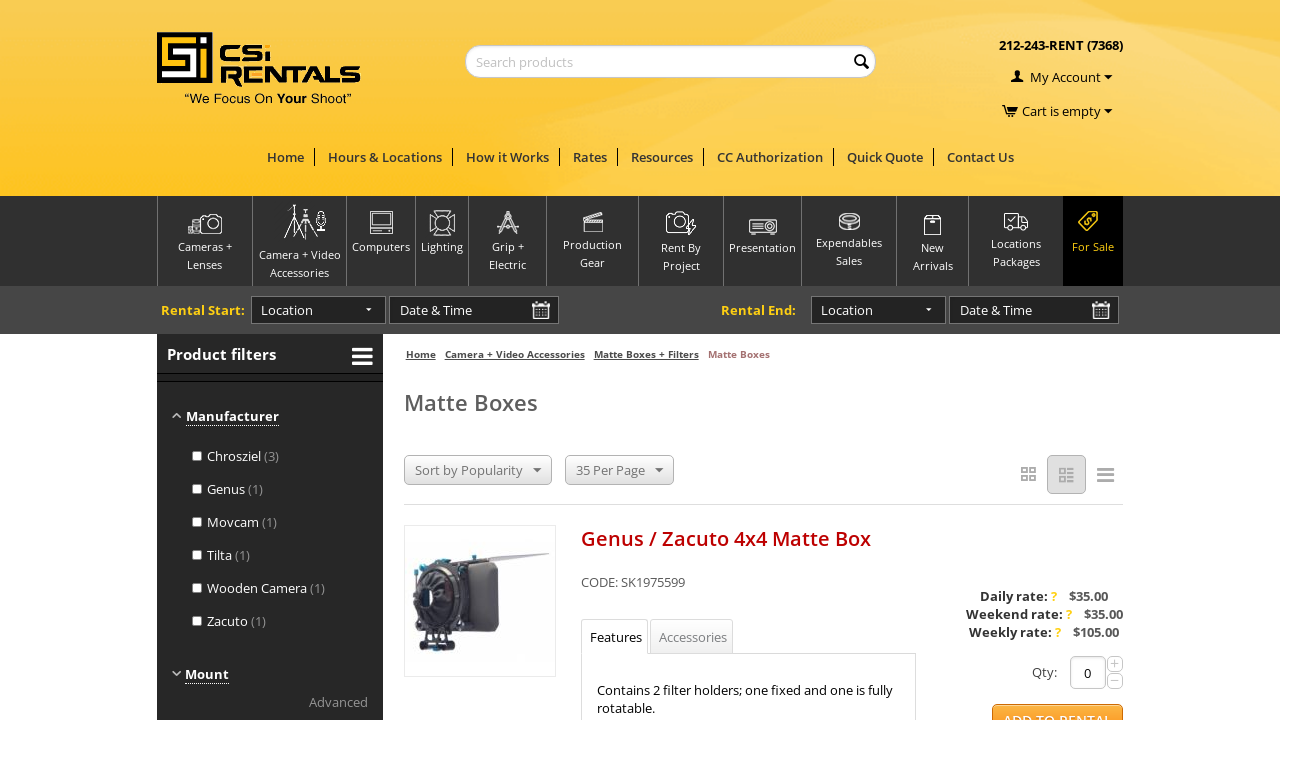

--- FILE ---
content_type: text/html; charset=utf-8
request_url: https://csirentals.com/camera-video-accessories/matte-boxes-filters/matte-boxes/
body_size: 41543
content:

<!DOCTYPE html>
<html 
 lang="en" dir="ltr">
<head>
<title>rent matte boxes</title>

<base href="https://csirentals.com/" />
<meta http-equiv="Content-Type" content="text/html; charset=utf-8" data-ca-mode="" />
<meta name="viewport" content="initial-scale=1.0, width=device-width" />
<meta name="description" content="rent matte boxes " />

<meta name="keywords" content="rent matte boxes " />

<meta name="cmsmagazine" content="c625963813fc0db1e0c69a0f7ba350f6" />    <link rel="canonical" href="https://csirentals.com/camera-video-accessories/matte-boxes-filters/matte-boxes/" />




	<link rel="stylesheet" href="//maxcdn.bootstrapcdn.com/font-awesome/4.6.3/css/font-awesome.min.css">




    <link href="https://csirentals.com/images/logos/120/favicon-site.ico" rel="shortcut icon" type="image/x-icon" />


<link type="text/css" rel="stylesheet" href="https://csirentals.com/var/cache/misc/assets/design/themes/csirentals/css/standalone.afe764f386cf61f99edf9d068c60afc71711466734.css" />
<link rel="stylesheet" href="https://use.fontawesome.com/releases/v5.7.2/css/all.css" integrity="sha384-fnmOCqbTlWIlj8LyTjo7mOUStjsKC4pOpQbqyi7RrhN7udi9RwhKkMHpvLbHG9Sr" crossorigin="anonymous">


<script>
  function gtagSendEvent(url) {
    var callback = function () {
      if (typeof url === 'string') {
        window.location = url;
      }
    };

    gtag('event', 'conversion_event_purchase', {
      'event_callback': callback,
      'event_timeout': 2000,  // Timeout in milliseconds before URL is opened
      // <event_parameters>
    });

    return false;
  }
</script>

<script type="text/javascript" data-no-defer>
(function(i,s,o,g,r,a,m){
    i['GoogleAnalyticsObject']=r;
    i[r]=i[r]||function(){(i[r].q=i[r].q||[]).push(arguments)},i[r].l=1*new Date();
    a=s.createElement(o), m=s.getElementsByTagName(o)[0];
    a.async=1;
    a.src=g;
    m.parentNode.insertBefore(a,m)
})(window,document,'script','//www.google-analytics.com/analytics.js','ga');
ga('create', 'UA-56299464-1', 'auto');
ga('send', 'pageview', '/camera-video-accessories/matte-boxes-filters/matte-boxes/');
</script>
<!-- Google tag (gtag.js) -->
<!-- Inline script moved to the bottom of the page -->
<!-- Inline script moved to the bottom of the page -->


</head>

<body>
    
                        
        <div class="ty-tygh  " id="tygh_container">

        <div id="ajax_overlay" class="ty-ajax-overlay"></div>
<div id="ajax_loading_box" class="ty-ajax-loading-box"></div>

        <div class="cm-notification-container notification-container">
</div>

        <div class="ty-helper-container" id="tygh_main_container">
            
                 
                
<div class="tygh-top-panel clearfix">
    <div class="container-fluid  cp-top-panel">
    				
	

			<div class="container-fluid__row">		
			<div class="row-fluid "><div class="row-special">								<div class="span16 cp-max-top-rent" >
						<div class="row-fluid "><div class="row-special">								<div class="span5 " >
						<div class="ty-logo-container">
    <a href="https://csirentals.com/" title="">
        <img src="https://csirentals.com/images/logos/120/csi_logo_home.gif" width="204" height="73" alt="" class="ty-logo-container__image" />
    </a>
</div>
				</div>
					
					
	

		
											<div class="span7 " >
						<div     class=" cp-live-search-none"
>
            <div class="ty-search-block">
    <form action="https://csirentals.com/" name="search_form" method="get">
        <input type="hidden" name="subcats" value="Y" />
        <input type="hidden" name="pcode_from_q" value="Y" />
        <input type="hidden" name="pshort" value="Y" />
        <input type="hidden" name="pfull" value="Y" />
        <input type="hidden" name="pname" value="Y" />
        <input type="hidden" name="pkeywords" value="Y" />
        <input type="hidden" name="search_performed" value="Y" />

        
<div id="live_reload_box">
<input type="hidden" class="search_input" name="search_id" value="" />
    <!--live_reload_box--></div>

<!-- Inline script moved to the bottom of the page -->


        <input type="text" name="q" value="" id="search_input" title="Search products" class="ty-search-block__input cm-hint" /><button title="Search" class="ty-search-magnifier" type="submit"><i class="ty-icon-search"></i></button>
<input type="hidden" name="dispatch" value="products.search" />
        
    </form>
    
</div>

        </div>
				</div>
					
					
	

		
											<div class="span4 cp-rent-top-user-bar" >
						<div class="ty-wysiwyg-content"  data-ca-live-editor-object-id="0" data-ca-live-editor-object-type=""><p class="top-phone-number">
	<a href="tel:212-243-7368" style="color:#000000;"><strong>212-243-RENT (7368)</strong></a></p></div><div class="ty-dropdown-box  cp-top-my-account">
        <div id="sw_dropdown_1228" class="ty-dropdown-box__title cm-combination unlogged">
            
                                                <i class="ty-icon-user"></i>&nbsp;
                <a href="https://csirentals.com/profiles-update.html">My Account</a>
        <i class="ty-icon-down-micro ty-account-info__user-arrow"></i>

                        

        </div>
        <div id="dropdown_1228" class="cm-popup-box ty-dropdown-box__content hidden">
            

<div id="account_info_1228">
        <ul class="ty-account-info">
        
                        <li class="ty-account-info__item ty-dropdown-box__item"><a class="ty-account-info__a underlined" href="https://csirentals.com/orders.html" rel="nofollow">Orders</a></li>
                                            <li class="ty-account-info__item ty-dropdown-box__item"><a class="ty-account-info__a underlined" href="https://csirentals.com/compare.html" rel="nofollow">Comparison list</a></li>
                    
<li class="ty-account-info__item ty-dropdown-box__item"><a class="ty-account-info__a" href="https://csirentals.com/wishlist.html" rel="nofollow">Wish list</a></li>
    </ul>

    
    <div class="ty-account-info__buttons ty-buttons-container">
                    <a href="https://csirentals.com/login.html?return_url=index.php%3Fdispatch%3Dcategories.view%26category_id%3D576"  data-ca-target-id="login_block1228" class="cm-dialog-opener cm-dialog-auto-size" rel="nofollow">Sign in</a>|<a href="https://csirentals.com/profiles-add.html" rel="nofollow">Register</a>
                            <div  id="login_block1228" class="hidden" title="Sign in">
                    <div class="ty-login-popup">
                        

        <form name="popup1228_form" action="https://csirentals.com/" method="post">
    <input type="hidden" name="return_url" value="index.php?dispatch=categories.view&amp;category_id=576" />
    <input type="hidden" name="redirect_url" value="index.php?dispatch=categories.view&amp;category_id=576" />

                        <div class="ty-control-group">
            <label for="login_popup1228" class="ty-login__filed-label ty-control-group__label cm-required cm-trim cm-email">Email</label>
            <input type="text" id="login_popup1228" name="user_login" size="30" value="" class="ty-login__input cm-focus" />
        </div>

        <div class="ty-control-group ty-password-forgot">
            <label for="psw_popup1228" class="ty-login__filed-label ty-control-group__label ty-password-forgot__label cm-required">Password</label><a href="https://csirentals.com/index.php?dispatch=auth.recover_password&amp;return_url=index.php%3Fdispatch%3Dcategories.view%26category_id%3D576" class="ty-password-forgot__a"  tabindex="5">Forgot your password?</a>
            <input type="password" id="psw_popup1228" name="password" size="30" value="" class="ty-login__input" maxlength="32" />
        </div>

                    <div class="ty-login-reglink ty-center">
                <a class="ty-login-reglink__a" href="https://csirentals.com/profiles-add.html" rel="nofollow">Register for a new account</a>
            </div>
        
                <div class="captcha ty-control-group">
        <label for="recaptcha_69824af65c7a5" class="cm-required cm-recaptcha ty-captcha__label">Anti-bot validation</label>
        <div id="recaptcha_69824af65c7a5" class="cm-recaptcha ty-captcha-container"></div>
    </div>


        
        
            <div class="buttons-container clearfix">
                <div class="ty-center login-button" style="float: right">
                        
 
    <button  class="ty-btn__login ty-btn__primary ty-btn" type="submit" name="dispatch[auth.login]" >Sign in</button>


                </div>
                <div class="ty-login__remember-me">
                    <label for="remember_me_popup1228" class="ty-login__remember-me-label"><input class="checkbox" type="checkbox" name="remember_me" id="remember_me_popup1228" value="Y" />Remember me</label>
                </div>
            </div>
        

    </form>


                    </div>
                </div>
                        </div>
<!--account_info_1228--></div>

        </div>
    </div><div class=" cp-top-cart-content">
        
    <div class="ty-dropdown-box" id="cart_status_1229">
         <div id="sw_dropdown_1229" class="ty-dropdown-box__title cm-combination">
        <a href="https://csirentals.com/cart.html">
                 <i class="ty-minicart__icon ty-icon-cart empty"></i>
     <a href="https://csirentals.com/cart.html" class="ty-minicart-title ty-hand empty-cart">            Cart is empty
    
</span>
     <i class="ty-icon-down-micro"></i>

        </a>
        </div>
        <div id="dropdown_1229" class="cm-popup-box ty-dropdown-box__content hidden">
            <div class="cm-cart-content cm-cart-content-thumb cm-cart-content-delete">
    <div class="cart-items">
                    <p class="center">Cart is empty</p>
            </div>

            <div class="cm-cart-buttons buttons-container hidden">
            <div class="view-cart-button">
                <span class="button button-wrap-left"><span class="button button-wrap-right"><a href="https://csirentals.com/cart.html" rel="nofollow" class="view-cart">View cart</a></span></span>
            </div>
                            <div class="float-right cp-view-cart">
                    <span class="button-action button-wrap-left"><span class="button-action button-wrap-right"><a href="https://csirentals.com/checkout.html" rel="nofollow">Checkout</a></span></span>
                </div>
                    </div>
    </div>

        </div>
    <!--cart_status_1229--></div>



    </div>
				</div>
			</div></div>
				</div>
			</div></div>		
			</div>					
	

			<div class="container-fluid__row">		
			<div class="row-fluid "><div class="row-special">								<div class="span16 " >
						<div class=" top-menu">
        
    

        <div class="ty-text-links-wrapper">
        <span id="sw_text_links_1230" class="ty-text-links-btn cm-combination visible-phone">
            <i class="ty-icon-short-list"></i>
            <i class="ty-icon-down-micro ty-text-links-btn__arrow"></i>
        </span>
    
        <ul id="text_links_1230" class="ty-text-links cm-popup-box ty-text-links_show_inline">
                            <li class="ty-text-links__item ty-level-0">
                    <a class="ty-text-links__a" href="https://csirentals.com/">Home</a> 
                                    </li>
                            <li class="ty-text-links__item ty-level-0">
                    <a class="ty-text-links__a" href="https://csirentals.com/hours-and-locations.html">Hours &amp; Locations</a> 
                                    </li>
                            <li class="ty-text-links__item ty-level-0">
                    <a class="ty-text-links__a" href="how-it-works.html">How it Works</a> 
                                    </li>
                            <li class="ty-text-links__item ty-level-0 ty-text-links__subitems">
                    <a class="ty-text-links__a" href="https://csirentals.com/rates.html">Rates </a> 
                                            
    

    
        <ul  class="ty-text-links">
                            <li class="ty-text-links__item ty-level-1">
                    <a class="ty-text-links__a" href="https://csirentals.com/specials.html">Holiday Special </a> 
                                    </li>
                    </ul>

    
                                    </li>
                            <li class="ty-text-links__item ty-level-0">
                    <a class="ty-text-links__a" href="https://csirentals.com/resources.html">Resources</a> 
                                    </li>
                            <li class="ty-text-links__item ty-level-0">
                    <a class="ty-text-links__a" href="https://csirentals.com/payment.html">CC Authorization</a> 
                                    </li>
                            <li class="ty-text-links__item ty-level-0">
                    <a class="ty-text-links__a" href="https://csirentals.com/index.php?dispatch=profiles.quote">Quick Quote</a> 
                                    </li>
                            <li class="ty-text-links__item ty-level-0">
                    <a class="ty-text-links__a" href="https://csirentals.com/contact-us.html">Contact Us</a> 
                                    </li>
                    </ul>

        </div>
    
    </div>
				</div>
			</div></div>		
			</div>					
	

			<div class="container-fluid__row container-fluid__row--full-width cp-main-menu-categories-wrap">		
			<div class="row-fluid "><div class="row-special">								<div class="span16" >
						<div class=" cp-main-menu">
        
    <ul class="ty-menu__items cm-responsive-menu">
        
            <li class="ty-menu__item ty-menu__menu-btn visible-phone">
                <a class="ty-menu__item-link">
                    <i class="ty-icon-short-list"></i>
                    <span>Categories</span>
                </a>
            </li>

                                                        
                        <li class="ty-menu__item cm-menu-item-responsive cameras-lenses">
                                            <a class="ty-menu__item-toggle visible-phone cm-responsive-menu-toggle">
                            <i class="ty-menu__icon-open ty-icon-down-open"></i>
                            <i class="ty-menu__icon-hide ty-icon-up-open"></i>
                        </a>
                                        <a  href="https://csirentals.com/cameras-lenses/" class="ty-menu__item-link cameras-lenses">
                        <div class="clearfix ty-center center cp-fixed-size  cameras-lenses">
                                                            <img class="" src="https://csirentals.com/images/detailed/120/cameras-lenses_g334-9u.png" alt="">
                                                    </div>
                        <div class="clearfix ty-center center cp-max-name cameras-lenses">
                            <span>Cameras + Lenses</span>
                        </div>
                    </a>
                
                                            <div class="ty-menu__submenu" id="topmenu_164_50a5564f1b7c9b1de8388ee08a8ea09f">
                            
                                <ul class="ty-menu__submenu-items cm-responsive-menu-submenu">
                                                                            <li class="ty-top-mine__submenu-col">
                                                                                                                                    <div class="ty-menu__submenu-item-header">
                                                <a href="https://csirentals.com/cameras-lenses/digital-cinema-cameras/" class="ty-menu__submenu-link"> Digital Cinema Cameras</a>
                                            </div>
                                                                                            <a class="ty-menu__item-toggle visible-phone cm-responsive-menu-toggle">
                                                    <i class="ty-menu__icon-open ty-icon-down-open"></i>
                                                    <i class="ty-menu__icon-hide ty-icon-up-open"></i>
                                                </a>
                                                                                        <div class="ty-menu__submenu">
                                                <ul class="ty-menu__submenu-list cm-responsive-menu-submenu">
                                                                                                            
                                                                                                                                                                                                                                            <li class="ty-menu__submenu-item">
                                                                <a href="https://csirentals.com/cameras-lenses/digital-cinema-cameras/arri/"                                                                        class="ty-menu__submenu-link">Arri </a>
                                                            </li>
                                                                                                                                                                                                                                            <li class="ty-menu__submenu-item">
                                                                <a href="https://csirentals.com/cameras-lenses/digital-cinema-cameras/canon-cinema/"                                                                        class="ty-menu__submenu-link">Canon Cinema </a>
                                                            </li>
                                                                                                                                                                                                                                            <li class="ty-menu__submenu-item">
                                                                <a href="https://csirentals.com/cameras-lenses/digital-cinema-cameras/sony-cinema/"                                                                        class="ty-menu__submenu-link">Sony Cinema </a>
                                                            </li>
                                                                                                                                                                                                                                            <li class="ty-menu__submenu-item">
                                                                <a href="https://csirentals.com/cameras-lenses/digital-cinema-cameras/black-magic/"                                                                        class="ty-menu__submenu-link">Black Magic</a>
                                                            </li>
                                                                                                                                                                                                                                            <li class="ty-menu__submenu-item">
                                                                <a href="https://csirentals.com/cameras-lenses/digital-cinema-cameras/panasonic/"                                                                        class="ty-menu__submenu-link">Panasonic </a>
                                                            </li>
                                                                                                                                                                                                                                            <li class="ty-menu__submenu-item">
                                                                <a href="https://csirentals.com/cameras-lenses/digital-cinema-cameras/cinema-packages/"                                                                        class="ty-menu__submenu-link">Cinema Packages </a>
                                                            </li>
                                                                                                                                                                        

                                                                                                    </ul>
                                            </div>
                                        </li>
                                                                            <li class="ty-top-mine__submenu-col">
                                                                                                                                    <div class="ty-menu__submenu-item-header">
                                                <a href="https://csirentals.com/cameras-lenses/canon-ef-lenses/" class="ty-menu__submenu-link">Canon EF Lenses </a>
                                            </div>
                                                                                            <a class="ty-menu__item-toggle visible-phone cm-responsive-menu-toggle">
                                                    <i class="ty-menu__icon-open ty-icon-down-open"></i>
                                                    <i class="ty-menu__icon-hide ty-icon-up-open"></i>
                                                </a>
                                                                                        <div class="ty-menu__submenu">
                                                <ul class="ty-menu__submenu-list cm-responsive-menu-submenu">
                                                                                                            
                                                                                                                                                                                                                                            <li class="ty-menu__submenu-item">
                                                                <a href="https://csirentals.com/cameras-lenses/canon-ef-lenses/canon-ef-prime/"                                                                        class="ty-menu__submenu-link">Canon EF Prime</a>
                                                            </li>
                                                                                                                                                                                                                                            <li class="ty-menu__submenu-item">
                                                                <a href="https://csirentals.com/cameras-lenses/canon-ef-lenses/canon-ef-zoom/"                                                                        class="ty-menu__submenu-link">Canon EF Zoom</a>
                                                            </li>
                                                                                                                                                                                                                                            <li class="ty-menu__submenu-item">
                                                                <a href="https://csirentals.com/cameras-lenses/canon-ef-lenses/canon-ef-macro/"                                                                        class="ty-menu__submenu-link">Canon EF Macro</a>
                                                            </li>
                                                                                                                                                                                                                                            <li class="ty-menu__submenu-item">
                                                                <a href="https://csirentals.com/cameras-lenses/canon-ef-lenses/canon-ef-tilt-shift/"                                                                        class="ty-menu__submenu-link">Canon EF Tilt Shift</a>
                                                            </li>
                                                                                                                                                                                                                                            <li class="ty-menu__submenu-item">
                                                                <a href="https://csirentals.com/cameras-lenses/canon-ef-lenses/canon-efs-lenses/"                                                                        class="ty-menu__submenu-link">Canon EFS Lenses</a>
                                                            </li>
                                                                                                                                                                                                                                            <li class="ty-menu__submenu-item">
                                                                <a href="https://csirentals.com/cameras-lenses/canon-ef-lenses/canon-cinema-lenses/"                                                                        class="ty-menu__submenu-link">Canon Cinema Lenses</a>
                                                            </li>
                                                                                                                                                                            <li class="ty-menu__submenu-item ty-menu__submenu-alt-link">
                                                                <a href="https://csirentals.com/cameras-lenses/canon-ef-lenses/"
                                                                   class="ty-menu__submenu-link">View more <i class="text-arrow">&rarr;</i></a>
                                                            </li>
                                                                                                                

                                                                                                    </ul>
                                            </div>
                                        </li>
                                                                            <li class="ty-top-mine__submenu-col">
                                                                                                                                    <div class="ty-menu__submenu-item-header">
                                                <a href="https://csirentals.com/cameras-lenses/canon-rf-mirrorless/" class="ty-menu__submenu-link">Canon RF Mirrorless </a>
                                            </div>
                                                                                            <a class="ty-menu__item-toggle visible-phone cm-responsive-menu-toggle">
                                                    <i class="ty-menu__icon-open ty-icon-down-open"></i>
                                                    <i class="ty-menu__icon-hide ty-icon-up-open"></i>
                                                </a>
                                                                                        <div class="ty-menu__submenu">
                                                <ul class="ty-menu__submenu-list cm-responsive-menu-submenu">
                                                                                                            
                                                                                                                                                                                                                                            <li class="ty-menu__submenu-item">
                                                                <a href="https://csirentals.com/cameras-lenses/canon-rf-mirrorless/canon-rf-camera/"                                                                        class="ty-menu__submenu-link">Canon RF Camera </a>
                                                            </li>
                                                                                                                                                                                                                                            <li class="ty-menu__submenu-item">
                                                                <a href="https://csirentals.com/cameras-lenses/canon-rf-mirrorless/canon-rf-lenses/"                                                                        class="ty-menu__submenu-link">Canon RF Lenses </a>
                                                            </li>
                                                                                                                                                                        

                                                                                                    </ul>
                                            </div>
                                        </li>
                                                                            <li class="ty-top-mine__submenu-col">
                                                                                                                                    <div class="ty-menu__submenu-item-header">
                                                <a href="https://csirentals.com/cameras-lenses/digital-slr/" class="ty-menu__submenu-link">Digital SLR  </a>
                                            </div>
                                                                                            <a class="ty-menu__item-toggle visible-phone cm-responsive-menu-toggle">
                                                    <i class="ty-menu__icon-open ty-icon-down-open"></i>
                                                    <i class="ty-menu__icon-hide ty-icon-up-open"></i>
                                                </a>
                                                                                        <div class="ty-menu__submenu">
                                                <ul class="ty-menu__submenu-list cm-responsive-menu-submenu">
                                                                                                            
                                                                                                                                                                                                                                            <li class="ty-menu__submenu-item">
                                                                <a href="https://csirentals.com/cameras-lenses/digital-slr/canon-dslr-cameras/"                                                                        class="ty-menu__submenu-link">Canon DSLR Cameras</a>
                                                            </li>
                                                                                                                                                                                                                                            <li class="ty-menu__submenu-item">
                                                                <a href="https://csirentals.com/cameras-lenses/digital-slr/canon-flash/"                                                                        class="ty-menu__submenu-link">Canon Flash</a>
                                                            </li>
                                                                                                                                                                                                                                            <li class="ty-menu__submenu-item">
                                                                <a href="https://csirentals.com/cameras-lenses/digital-slr/canon-dslr-accessories/"                                                                        class="ty-menu__submenu-link">Canon DSLR Accessories</a>
                                                            </li>
                                                                                                                                                                                                                                            <li class="ty-menu__submenu-item">
                                                                <a href="https://csirentals.com/cameras-lenses/digital-slr/nikon-dslr-cameras/"                                                                        class="ty-menu__submenu-link">Nikon DSLR Cameras </a>
                                                            </li>
                                                                                                                                                                                                                                            <li class="ty-menu__submenu-item">
                                                                <a href="https://csirentals.com/cameras-lenses/digital-slr/nikon-flash/"                                                                        class="ty-menu__submenu-link">Nikon Flash</a>
                                                            </li>
                                                                                                                                                                                                                                            <li class="ty-menu__submenu-item">
                                                                <a href="https://csirentals.com/cameras-lenses/digital-slr/nikon-dslr-accessories/"                                                                        class="ty-menu__submenu-link">Nikon DSLR Accessories</a>
                                                            </li>
                                                                                                                                                                            <li class="ty-menu__submenu-item ty-menu__submenu-alt-link">
                                                                <a href="https://csirentals.com/cameras-lenses/digital-slr/"
                                                                   class="ty-menu__submenu-link">View more <i class="text-arrow">&rarr;</i></a>
                                                            </li>
                                                                                                                

                                                                                                    </ul>
                                            </div>
                                        </li>
                                                                            <li class="ty-top-mine__submenu-col">
                                                                                                                                    <div class="ty-menu__submenu-item-header">
                                                <a href="https://csirentals.com/cameras-lenses/sony-e-mount-lenses/" class="ty-menu__submenu-link">Sony E Mount Lenses</a>
                                            </div>
                                                                                            <a class="ty-menu__item-toggle visible-phone cm-responsive-menu-toggle">
                                                    <i class="ty-menu__icon-open ty-icon-down-open"></i>
                                                    <i class="ty-menu__icon-hide ty-icon-up-open"></i>
                                                </a>
                                                                                        <div class="ty-menu__submenu">
                                                <ul class="ty-menu__submenu-list cm-responsive-menu-submenu">
                                                                                                            
                                                                                                                                                                                                                                            <li class="ty-menu__submenu-item">
                                                                <a href="https://csirentals.com/cameras-lenses/sony-e-mount-lenses/sony-e-prime-lenses/"                                                                        class="ty-menu__submenu-link">Sony E Prime Lenses</a>
                                                            </li>
                                                                                                                                                                                                                                            <li class="ty-menu__submenu-item">
                                                                <a href="https://csirentals.com/cameras-lenses/sony-e-mount-lenses/sony-e-zoom-lenses/"                                                                        class="ty-menu__submenu-link">Sony E Zoom Lenses</a>
                                                            </li>
                                                                                                                                                                                                                                            <li class="ty-menu__submenu-item">
                                                                <a href="https://csirentals.com/cameras-lenses/sony-e-mount-lenses/sony-e-macro-lenses/"                                                                        class="ty-menu__submenu-link">Sony E Macro Lenses</a>
                                                            </li>
                                                                                                                                                                                                                                            <li class="ty-menu__submenu-item">
                                                                <a href="https://csirentals.com/cameras-lenses/sony-e-mount-lenses/rokinon-e-mount/"                                                                        class="ty-menu__submenu-link">Rokinon E Mount</a>
                                                            </li>
                                                                                                                                                                                                                                            <li class="ty-menu__submenu-item">
                                                                <a href="https://csirentals.com/cameras-lenses/sony-e-mount-lenses/sigma-art-e-mount/"                                                                        class="ty-menu__submenu-link">Sigma Art E Mount</a>
                                                            </li>
                                                                                                                                                                                                                                            <li class="ty-menu__submenu-item">
                                                                <a href="https://csirentals.com/cameras-lenses/sony-e-mount-lenses/zeiss-e-mount/"                                                                        class="ty-menu__submenu-link">Zeiss E Mount</a>
                                                            </li>
                                                                                                                                                                            <li class="ty-menu__submenu-item ty-menu__submenu-alt-link">
                                                                <a href="https://csirentals.com/cameras-lenses/sony-e-mount-lenses/"
                                                                   class="ty-menu__submenu-link">View more <i class="text-arrow">&rarr;</i></a>
                                                            </li>
                                                                                                                

                                                                                                    </ul>
                                            </div>
                                        </li>
                                                                            <li class="ty-top-mine__submenu-col">
                                                                                                                                    <div class="ty-menu__submenu-item-header">
                                                <a href="https://csirentals.com/cameras-lenses/nikon-lenses/" class="ty-menu__submenu-link">Nikon Lenses </a>
                                            </div>
                                                                                            <a class="ty-menu__item-toggle visible-phone cm-responsive-menu-toggle">
                                                    <i class="ty-menu__icon-open ty-icon-down-open"></i>
                                                    <i class="ty-menu__icon-hide ty-icon-up-open"></i>
                                                </a>
                                                                                        <div class="ty-menu__submenu">
                                                <ul class="ty-menu__submenu-list cm-responsive-menu-submenu">
                                                                                                            
                                                                                                                                                                                                                                            <li class="ty-menu__submenu-item">
                                                                <a href="https://csirentals.com/cameras-lenses/nikon-lenses/nikon-prime-lenses/"                                                                        class="ty-menu__submenu-link">Nikon Prime Lenses</a>
                                                            </li>
                                                                                                                                                                                                                                            <li class="ty-menu__submenu-item">
                                                                <a href="https://csirentals.com/cameras-lenses/nikon-lenses/nikon-zoom-lenses/"                                                                        class="ty-menu__submenu-link">Nikon Zoom Lenses</a>
                                                            </li>
                                                                                                                                                                                                                                            <li class="ty-menu__submenu-item">
                                                                <a href="https://csirentals.com/cameras-lenses/nikon-lenses/nikon-dx-lenses/"                                                                        class="ty-menu__submenu-link">Nikon DX Lenses</a>
                                                            </li>
                                                                                                                                                                                                                                            <li class="ty-menu__submenu-item">
                                                                <a href="https://csirentals.com/cameras-lenses/nikon-lenses/nikon-macro-lenses/"                                                                        class="ty-menu__submenu-link">Nikon Macro Lenses</a>
                                                            </li>
                                                                                                                                                                                                                                            <li class="ty-menu__submenu-item">
                                                                <a href="https://csirentals.com/cameras-lenses/nikon-lenses/nikon-tilt-shift-lenses/"                                                                        class="ty-menu__submenu-link">Nikon Tilt/Shift Lenses</a>
                                                            </li>
                                                                                                                                                                                                                                            <li class="ty-menu__submenu-item">
                                                                <a href="https://csirentals.com/cameras-lenses/nikon-lenses/zeiss-lenses-for-nikon/"                                                                        class="ty-menu__submenu-link">Zeiss Lenses for Nikon</a>
                                                            </li>
                                                                                                                                                                        

                                                                                                    </ul>
                                            </div>
                                        </li>
                                                                            <li class="ty-top-mine__submenu-col">
                                                                                                                                    <div class="ty-menu__submenu-item-header">
                                                <a href="https://csirentals.com/cameras-lenses/sigma-lenses/" class="ty-menu__submenu-link">Sigma Lenses </a>
                                            </div>
                                                                                            <a class="ty-menu__item-toggle visible-phone cm-responsive-menu-toggle">
                                                    <i class="ty-menu__icon-open ty-icon-down-open"></i>
                                                    <i class="ty-menu__icon-hide ty-icon-up-open"></i>
                                                </a>
                                                                                        <div class="ty-menu__submenu">
                                                <ul class="ty-menu__submenu-list cm-responsive-menu-submenu">
                                                                                                            
                                                                                                                                                                                                                                            <li class="ty-menu__submenu-item">
                                                                <a href="https://csirentals.com/cameras-lenses/sigma-lenses/canon-ef-mount/"                                                                        class="ty-menu__submenu-link">Canon EF Mount </a>
                                                            </li>
                                                                                                                                                                                                                                            <li class="ty-menu__submenu-item">
                                                                <a href="https://csirentals.com/cameras-lenses/sigma-lenses/sony-e-mount/"                                                                        class="ty-menu__submenu-link">Sony E Mount </a>
                                                            </li>
                                                                                                                                                                        

                                                                                                    </ul>
                                            </div>
                                        </li>
                                                                            <li class="ty-top-mine__submenu-col">
                                                                                                                                    <div class="ty-menu__submenu-item-header">
                                                <a href="https://csirentals.com/cameras-lenses/pro-hd-video-cameras/" class="ty-menu__submenu-link">Pro HD Video Cameras</a>
                                            </div>
                                                                                            <a class="ty-menu__item-toggle visible-phone cm-responsive-menu-toggle">
                                                    <i class="ty-menu__icon-open ty-icon-down-open"></i>
                                                    <i class="ty-menu__icon-hide ty-icon-up-open"></i>
                                                </a>
                                                                                        <div class="ty-menu__submenu">
                                                <ul class="ty-menu__submenu-list cm-responsive-menu-submenu">
                                                                                                            
                                                                                                                                                                                                                                            <li class="ty-menu__submenu-item">
                                                                <a href="https://csirentals.com/cameras-lenses/pro-hd-video-cameras/all-pro-hd-camcorders/"                                                                        class="ty-menu__submenu-link">All Pro HD Camcorders</a>
                                                            </li>
                                                                                                                                                                                                                                            <li class="ty-menu__submenu-item">
                                                                <a href="https://csirentals.com/cameras-lenses/pro-hd-video-cameras/video-and-media-packages/"                                                                        class="ty-menu__submenu-link">Video &amp; Media Packages</a>
                                                            </li>
                                                                                                                                                                        

                                                                                                    </ul>
                                            </div>
                                        </li>
                                                                            <li class="ty-top-mine__submenu-col">
                                                                                                                                    <div class="ty-menu__submenu-item-header">
                                                <a href="https://csirentals.com/cameras-lenses/cinema-lenses/" class="ty-menu__submenu-link">Cinema Lenses </a>
                                            </div>
                                                                                            <a class="ty-menu__item-toggle visible-phone cm-responsive-menu-toggle">
                                                    <i class="ty-menu__icon-open ty-icon-down-open"></i>
                                                    <i class="ty-menu__icon-hide ty-icon-up-open"></i>
                                                </a>
                                                                                        <div class="ty-menu__submenu">
                                                <ul class="ty-menu__submenu-list cm-responsive-menu-submenu">
                                                                                                            
                                                                                                                                                                                                                                            <li class="ty-menu__submenu-item">
                                                                <a href="https://csirentals.com/cameras-lenses/cinema-lenses/canon-cinema-lenses/"                                                                        class="ty-menu__submenu-link">Canon Cinema Lenses</a>
                                                            </li>
                                                                                                                                                                                                                                            <li class="ty-menu__submenu-item">
                                                                <a href="https://csirentals.com/cameras-lenses/cinema-lenses/zeiss-cp2-lenses/"                                                                        class="ty-menu__submenu-link">Zeiss CP2 Lenses</a>
                                                            </li>
                                                                                                                                                                                                                                            <li class="ty-menu__submenu-item">
                                                                <a href="https://csirentals.com/cameras-lenses/cinema-lenses/rokinon-xeen-cinema-lenses/"                                                                        class="ty-menu__submenu-link">Rokinon Xeen Cinema Lenses </a>
                                                            </li>
                                                                                                                                                                        

                                                                                                    </ul>
                                            </div>
                                        </li>
                                                                            <li class="ty-top-mine__submenu-col">
                                                                                                                                    <div class="ty-menu__submenu-item-header">
                                                <a href="https://csirentals.com/cameras-lenses/medium-format-digital/" class="ty-menu__submenu-link">Medium Format Digital</a>
                                            </div>
                                                                                            <a class="ty-menu__item-toggle visible-phone cm-responsive-menu-toggle">
                                                    <i class="ty-menu__icon-open ty-icon-down-open"></i>
                                                    <i class="ty-menu__icon-hide ty-icon-up-open"></i>
                                                </a>
                                                                                        <div class="ty-menu__submenu">
                                                <ul class="ty-menu__submenu-list cm-responsive-menu-submenu">
                                                                                                            
                                                                                                                                                                                                                                            <li class="ty-menu__submenu-item">
                                                                <a href="https://csirentals.com/cameras-lenses/medium-format-digital/hasselblad-h/"                                                                        class="ty-menu__submenu-link">Hasselblad H</a>
                                                            </li>
                                                                                                                                                                                                                                            <li class="ty-menu__submenu-item">
                                                                <a href="https://csirentals.com/cameras-lenses/medium-format-digital/laptop-kits/"                                                                        class="ty-menu__submenu-link">Laptop Kits</a>
                                                            </li>
                                                                                                                                                                                                                                            <li class="ty-menu__submenu-item">
                                                                <a href="https://csirentals.com/cameras-lenses/medium-format-digital/tower-kits/"                                                                        class="ty-menu__submenu-link">Tower Kits</a>
                                                            </li>
                                                                                                                                                                        

                                                                                                    </ul>
                                            </div>
                                        </li>
                                                                            <li class="ty-top-mine__submenu-col">
                                                                                                                                    <div class="ty-menu__submenu-item-header">
                                                <a href="https://csirentals.com/cameras-lenses/go-pro/" class="ty-menu__submenu-link">Go Pro </a>
                                            </div>
                                                                                        <div class="ty-menu__submenu">
                                                <ul class="ty-menu__submenu-list cm-responsive-menu-submenu">
                                                                                                    </ul>
                                            </div>
                                        </li>
                                                                            <li class="ty-top-mine__submenu-col">
                                                                                                                                    <div class="ty-menu__submenu-item-header">
                                                <a href="https://csirentals.com/cameras-lenses/mirrorless/" class="ty-menu__submenu-link">Mirrorless </a>
                                            </div>
                                                                                            <a class="ty-menu__item-toggle visible-phone cm-responsive-menu-toggle">
                                                    <i class="ty-menu__icon-open ty-icon-down-open"></i>
                                                    <i class="ty-menu__icon-hide ty-icon-up-open"></i>
                                                </a>
                                                                                        <div class="ty-menu__submenu">
                                                <ul class="ty-menu__submenu-list cm-responsive-menu-submenu">
                                                                                                            
                                                                                                                                                                                                                                            <li class="ty-menu__submenu-item">
                                                                <a href="https://csirentals.com/cameras-lenses/mirrorless/sony-mirrorless-cameras/"                                                                        class="ty-menu__submenu-link">Sony Mirrorless Cameras</a>
                                                            </li>
                                                                                                                                                                                                                                            <li class="ty-menu__submenu-item">
                                                                <a href="https://csirentals.com/cameras-lenses/mirrorless/sony-e-mount-lenses-and-accessories/"                                                                        class="ty-menu__submenu-link">Sony E Mount Lenses &amp; Accessories </a>
                                                            </li>
                                                                                                                                                                                                                                            <li class="ty-menu__submenu-item">
                                                                <a href="https://csirentals.com/cameras-lenses/mirrorless/pansonic-mirrorless-cameras/"                                                                        class="ty-menu__submenu-link">Pansonic Mirrorless Cameras </a>
                                                            </li>
                                                                                                                                                                                                                                            <li class="ty-menu__submenu-item">
                                                                <a href="https://csirentals.com/cameras-lenses/mirrorless/panasonic-lenses-and-accessories/"                                                                        class="ty-menu__submenu-link">Panasonic Lenses &amp; Accessories </a>
                                                            </li>
                                                                                                                                                                                                                                            <li class="ty-menu__submenu-item">
                                                                <a href="https://csirentals.com/cameras-lenses/mirrorless/canon-mirrorless/"                                                                        class="ty-menu__submenu-link">Canon Mirrorless </a>
                                                            </li>
                                                                                                                                                                                                                                            <li class="ty-menu__submenu-item">
                                                                <a href="https://csirentals.com/cameras-lenses/mirrorless/nikon-mirrorless/"                                                                        class="ty-menu__submenu-link">Nikon Mirrorless </a>
                                                            </li>
                                                                                                                                                                        

                                                                                                    </ul>
                                            </div>
                                        </li>
                                                                                                                <li class="ty-menu__submenu-dropdown-bottom">
                                            <a href="https://csirentals.com/cameras-lenses/">More Cameras + Lenses <i class="text-arrow">&rarr;</i></a>
                                        </li>
                                                                    </ul>
                            

                        </div>
                    
                            </li>
                                                        
                        <li class="ty-menu__item cm-menu-item-responsive ty-menu__item-active camera-video-accessories">
                                            <a class="ty-menu__item-toggle visible-phone cm-responsive-menu-toggle">
                            <i class="ty-menu__icon-open ty-icon-down-open"></i>
                            <i class="ty-menu__icon-hide ty-icon-up-open"></i>
                        </a>
                                        <a  href="https://csirentals.com/camera-video-accessories/" class="ty-menu__item-link camera-video-accessories">
                        <div class="clearfix ty-center center cp-fixed-size  camera-video-accessories">
                                                            <img class="" src="https://csirentals.com/images/detailed/120/dslr-hd-video_1xaw-5d.png" alt="">
                                                    </div>
                        <div class="clearfix ty-center center cp-max-name camera-video-accessories">
                            <span>Camera + Video Accessories </span>
                        </div>
                    </a>
                
                                            <div class="ty-menu__submenu" id="topmenu_164_23a21125a1150a40968535e898b5081d">
                            
                                <ul class="ty-menu__submenu-items cm-responsive-menu-submenu">
                                                                            <li class="ty-top-mine__submenu-col">
                                                                                                                                    <div class="ty-menu__submenu-item-header">
                                                <a href="https://csirentals.com/camera-video-accessories/camera-rigs-sabilizers/" class="ty-menu__submenu-link">Camera Rigs + Sabilizers </a>
                                            </div>
                                                                                            <a class="ty-menu__item-toggle visible-phone cm-responsive-menu-toggle">
                                                    <i class="ty-menu__icon-open ty-icon-down-open"></i>
                                                    <i class="ty-menu__icon-hide ty-icon-up-open"></i>
                                                </a>
                                                                                        <div class="ty-menu__submenu">
                                                <ul class="ty-menu__submenu-list cm-responsive-menu-submenu">
                                                                                                            
                                                                                                                                                                                                                                            <li class="ty-menu__submenu-item">
                                                                <a href="https://csirentals.com/camera-video-accessories/camera-rigs-sabilizers/sliders/"                                                                        class="ty-menu__submenu-link">Sliders</a>
                                                            </li>
                                                                                                                                                                                                                                            <li class="ty-menu__submenu-item">
                                                                <a href="https://csirentals.com/camera-video-accessories/camera-rigs-sabilizers/stabilizers-gimbals/"                                                                        class="ty-menu__submenu-link">Stabilizers + Gimbals </a>
                                                            </li>
                                                                                                                                                                                                                                            <li class="ty-menu__submenu-item">
                                                                <a href="https://csirentals.com/camera-video-accessories/camera-rigs-sabilizers/cranes-jibs/"                                                                        class="ty-menu__submenu-link">Cranes + Jibs</a>
                                                            </li>
                                                                                                                                                                                                                                            <li class="ty-menu__submenu-item">
                                                                <a href="https://csirentals.com/camera-video-accessories/camera-rigs-sabilizers/camera-rigs/"                                                                        class="ty-menu__submenu-link">Camera Rigs </a>
                                                            </li>
                                                                                                                                                                                                                                            <li class="ty-menu__submenu-item">
                                                                <a href="https://csirentals.com/camera-video-accessories/camera-rigs-sabilizers/car-mounts/"                                                                        class="ty-menu__submenu-link">Car Mounts</a>
                                                            </li>
                                                                                                                                                                                                                                            <li class="ty-menu__submenu-item">
                                                                <a href="https://csirentals.com/camera-video-accessories/camera-rigs-sabilizers/dolly-track/"                                                                        class="ty-menu__submenu-link">Dolly + Track</a>
                                                            </li>
                                                                                                                                                                            <li class="ty-menu__submenu-item ty-menu__submenu-alt-link">
                                                                <a href="https://csirentals.com/camera-video-accessories/camera-rigs-sabilizers/"
                                                                   class="ty-menu__submenu-link">View more <i class="text-arrow">&rarr;</i></a>
                                                            </li>
                                                                                                                

                                                                                                    </ul>
                                            </div>
                                        </li>
                                                                            <li class="ty-top-mine__submenu-col">
                                                                                                                                    <div class="ty-menu__submenu-item-header">
                                                <a href="https://csirentals.com/camera-video-accessories/tripods-and-heads/" class="ty-menu__submenu-link">Tripods &amp; Heads</a>
                                            </div>
                                                                                            <a class="ty-menu__item-toggle visible-phone cm-responsive-menu-toggle">
                                                    <i class="ty-menu__icon-open ty-icon-down-open"></i>
                                                    <i class="ty-menu__icon-hide ty-icon-up-open"></i>
                                                </a>
                                                                                        <div class="ty-menu__submenu">
                                                <ul class="ty-menu__submenu-list cm-responsive-menu-submenu">
                                                                                                            
                                                                                                                                                                                                                                            <li class="ty-menu__submenu-item">
                                                                <a href="https://csirentals.com/camera-video-accessories/tripods-and-heads/tripods-heads-video/"                                                                        class="ty-menu__submenu-link">Tripods + Heads -Video</a>
                                                            </li>
                                                                                                                                                                                                                                            <li class="ty-menu__submenu-item">
                                                                <a href="https://csirentals.com/camera-video-accessories/tripods-and-heads/tripods-heads-still/"                                                                        class="ty-menu__submenu-link">Tripods + Heads Still </a>
                                                            </li>
                                                                                                                                                                                                                                            <li class="ty-menu__submenu-item">
                                                                <a href="https://csirentals.com/camera-video-accessories/tripods-and-heads/heads-for-video-cinema/"                                                                        class="ty-menu__submenu-link">Heads for Video / Cinema </a>
                                                            </li>
                                                                                                                                                                                                                                            <li class="ty-menu__submenu-item">
                                                                <a href="https://csirentals.com/camera-video-accessories/tripods-and-heads/heads-for-still-photo/"                                                                        class="ty-menu__submenu-link">Heads for Still Photo</a>
                                                            </li>
                                                                                                                                                                                                                                            <li class="ty-menu__submenu-item">
                                                                <a href="https://csirentals.com/camera-video-accessories/tripods-and-heads/geared-heads/"                                                                        class="ty-menu__submenu-link">Geared Heads </a>
                                                            </li>
                                                                                                                                                                                                                                            <li class="ty-menu__submenu-item">
                                                                <a href="https://csirentals.com/camera-video-accessories/tripods-and-heads/monopods/"                                                                        class="ty-menu__submenu-link">Monopods</a>
                                                            </li>
                                                                                                                                                                            <li class="ty-menu__submenu-item ty-menu__submenu-alt-link">
                                                                <a href="https://csirentals.com/camera-video-accessories/tripods-and-heads/"
                                                                   class="ty-menu__submenu-link">View more <i class="text-arrow">&rarr;</i></a>
                                                            </li>
                                                                                                                

                                                                                                    </ul>
                                            </div>
                                        </li>
                                                                            <li class="ty-top-mine__submenu-col">
                                                                                                                                    <div class="ty-menu__submenu-item-header">
                                                <a href="https://csirentals.com/camera-video-accessories/audio-mic/" class="ty-menu__submenu-link">Audio / Mic</a>
                                            </div>
                                                                                            <a class="ty-menu__item-toggle visible-phone cm-responsive-menu-toggle">
                                                    <i class="ty-menu__icon-open ty-icon-down-open"></i>
                                                    <i class="ty-menu__icon-hide ty-icon-up-open"></i>
                                                </a>
                                                                                        <div class="ty-menu__submenu">
                                                <ul class="ty-menu__submenu-list cm-responsive-menu-submenu">
                                                                                                            
                                                                                                                                                                                                                                            <li class="ty-menu__submenu-item">
                                                                <a href="https://csirentals.com/camera-video-accessories/audio-mic/microphones/"                                                                        class="ty-menu__submenu-link">Microphones</a>
                                                            </li>
                                                                                                                                                                                                                                            <li class="ty-menu__submenu-item">
                                                                <a href="https://csirentals.com/camera-video-accessories/audio-mic/audio-tools/"                                                                        class="ty-menu__submenu-link">Audio Tools</a>
                                                            </li>
                                                                                                                                                                        

                                                                                                    </ul>
                                            </div>
                                        </li>
                                                                            <li class="ty-top-mine__submenu-col">
                                                                                                                                    <div class="ty-menu__submenu-item-header">
                                                <a href="https://csirentals.com/camera-video-accessories/teleprompters/" class="ty-menu__submenu-link">Teleprompters</a>
                                            </div>
                                                                                        <div class="ty-menu__submenu">
                                                <ul class="ty-menu__submenu-list cm-responsive-menu-submenu">
                                                                                                    </ul>
                                            </div>
                                        </li>
                                                                            <li class="ty-top-mine__submenu-col">
                                                                                                                                    <div class="ty-menu__submenu-item-header">
                                                <a href="https://csirentals.com/camera-video-accessories/monitors/" class="ty-menu__submenu-link">Monitors</a>
                                            </div>
                                                                                            <a class="ty-menu__item-toggle visible-phone cm-responsive-menu-toggle">
                                                    <i class="ty-menu__icon-open ty-icon-down-open"></i>
                                                    <i class="ty-menu__icon-hide ty-icon-up-open"></i>
                                                </a>
                                                                                        <div class="ty-menu__submenu">
                                                <ul class="ty-menu__submenu-list cm-responsive-menu-submenu">
                                                                                                            
                                                                                                                                                                                                                                            <li class="ty-menu__submenu-item">
                                                                <a href="https://csirentals.com/camera-video-accessories/monitors/camera-top-field-monitors/"                                                                        class="ty-menu__submenu-link">Camera Top + Field Monitors</a>
                                                            </li>
                                                                                                                                                                                                                                            <li class="ty-menu__submenu-item">
                                                                <a href="https://csirentals.com/camera-video-accessories/monitors/production-display-monitors/"                                                                        class="ty-menu__submenu-link">Production + Display Monitors</a>
                                                            </li>
                                                                                                                                                                                                                                            <li class="ty-menu__submenu-item">
                                                                <a href="https://csirentals.com/camera-video-accessories/monitors/monitors-recorders/"                                                                        class="ty-menu__submenu-link">Monitors / Recorders </a>
                                                            </li>
                                                                                                                                                                                                                                            <li class="ty-menu__submenu-item">
                                                                <a href="https://csirentals.com/camera-video-accessories/monitors/wireless-video-monitoring/"                                                                        class="ty-menu__submenu-link">Wireless Video Monitoring</a>
                                                            </li>
                                                                                                                                                                        

                                                                                                    </ul>
                                            </div>
                                        </li>
                                                                            <li class="ty-top-mine__submenu-col">
                                                                                                                                    <div class="ty-menu__submenu-item-header ty-menu__submenu-item-header-active">
                                                <a href="https://csirentals.com/camera-video-accessories/matte-boxes-filters/" class="ty-menu__submenu-link">Matte Boxes + Filters</a>
                                            </div>
                                                                                            <a class="ty-menu__item-toggle visible-phone cm-responsive-menu-toggle">
                                                    <i class="ty-menu__icon-open ty-icon-down-open"></i>
                                                    <i class="ty-menu__icon-hide ty-icon-up-open"></i>
                                                </a>
                                                                                        <div class="ty-menu__submenu">
                                                <ul class="ty-menu__submenu-list cm-responsive-menu-submenu">
                                                                                                            
                                                                                                                                                                                                                                            <li class="ty-menu__submenu-item ty-menu__submenu-item-active">
                                                                <a href="https://csirentals.com/camera-video-accessories/matte-boxes-filters/matte-boxes/"                                                                        class="ty-menu__submenu-link">Matte Boxes</a>
                                                            </li>
                                                                                                                                                                                                                                            <li class="ty-menu__submenu-item">
                                                                <a href="https://csirentals.com/camera-video-accessories/matte-boxes-filters/filters-4x4/"                                                                        class="ty-menu__submenu-link">Filters 4&#039;&#039;x4&#039;&#039;</a>
                                                            </li>
                                                                                                                                                                                                                                            <li class="ty-menu__submenu-item">
                                                                <a href="https://csirentals.com/camera-video-accessories/matte-boxes-filters/filters-4x5/"                                                                        class="ty-menu__submenu-link">Filters 4&#039;&#039;x5&#039;&#039;</a>
                                                            </li>
                                                                                                                                                                                                                                            <li class="ty-menu__submenu-item">
                                                                <a href="https://csirentals.com/camera-video-accessories/matte-boxes-filters/screw-on-filters/"                                                                        class="ty-menu__submenu-link">Screw On Filters </a>
                                                            </li>
                                                                                                                                                                                                                                            <li class="ty-menu__submenu-item">
                                                                <a href="https://csirentals.com/camera-video-accessories/matte-boxes-filters/filters/"                                                                        class="ty-menu__submenu-link">Filters</a>
                                                            </li>
                                                                                                                                                                        

                                                                                                    </ul>
                                            </div>
                                        </li>
                                                                            <li class="ty-top-mine__submenu-col">
                                                                                                                                    <div class="ty-menu__submenu-item-header">
                                                <a href="https://csirentals.com/camera-video-accessories/media-storage/" class="ty-menu__submenu-link">Media / Storage</a>
                                            </div>
                                                                                            <a class="ty-menu__item-toggle visible-phone cm-responsive-menu-toggle">
                                                    <i class="ty-menu__icon-open ty-icon-down-open"></i>
                                                    <i class="ty-menu__icon-hide ty-icon-up-open"></i>
                                                </a>
                                                                                        <div class="ty-menu__submenu">
                                                <ul class="ty-menu__submenu-list cm-responsive-menu-submenu">
                                                                                                            
                                                                                                                                                                                                                                            <li class="ty-menu__submenu-item">
                                                                <a href="https://csirentals.com/camera-video-accessories/media-storage/memory-cards-cf/"                                                                        class="ty-menu__submenu-link">Memory Cards CF</a>
                                                            </li>
                                                                                                                                                                                                                                            <li class="ty-menu__submenu-item">
                                                                <a href="https://csirentals.com/camera-video-accessories/media-storage/memory-cards-sd/"                                                                        class="ty-menu__submenu-link">Memory Cards SD</a>
                                                            </li>
                                                                                                                                                                                                                                            <li class="ty-menu__submenu-item">
                                                                <a href="https://csirentals.com/camera-video-accessories/media-storage/ssd-drives/"                                                                        class="ty-menu__submenu-link">SSD Drives </a>
                                                            </li>
                                                                                                                                                                                                                                            <li class="ty-menu__submenu-item">
                                                                <a href="https://csirentals.com/camera-video-accessories/media-storage/memory-cards-xqd/"                                                                        class="ty-menu__submenu-link">Memory Cards XQD </a>
                                                            </li>
                                                                                                                                                                                                                                            <li class="ty-menu__submenu-item">
                                                                <a href="https://csirentals.com/camera-video-accessories/media-storage/cfast-cards/"                                                                        class="ty-menu__submenu-link">CFast Cards </a>
                                                            </li>
                                                                                                                                                                                                                                            <li class="ty-menu__submenu-item">
                                                                <a href="https://csirentals.com/camera-video-accessories/media-storage/cfexpress/"                                                                        class="ty-menu__submenu-link">CFExpress</a>
                                                            </li>
                                                                                                                                                                        

                                                                                                    </ul>
                                            </div>
                                        </li>
                                                                            <li class="ty-top-mine__submenu-col">
                                                                                                                                    <div class="ty-menu__submenu-item-header">
                                                <a href="https://csirentals.com/camera-video-accessories/cables/" class="ty-menu__submenu-link">Cables </a>
                                            </div>
                                                                                            <a class="ty-menu__item-toggle visible-phone cm-responsive-menu-toggle">
                                                    <i class="ty-menu__icon-open ty-icon-down-open"></i>
                                                    <i class="ty-menu__icon-hide ty-icon-up-open"></i>
                                                </a>
                                                                                        <div class="ty-menu__submenu">
                                                <ul class="ty-menu__submenu-list cm-responsive-menu-submenu">
                                                                                                            
                                                                                                                                                                                                                                            <li class="ty-menu__submenu-item">
                                                                <a href="https://csirentals.com/camera-video-accessories/cables/xlr-cables/"                                                                        class="ty-menu__submenu-link">XLR Cables </a>
                                                            </li>
                                                                                                                                                                                                                                            <li class="ty-menu__submenu-item">
                                                                <a href="https://csirentals.com/camera-video-accessories/cables/hdmi-cables/"                                                                        class="ty-menu__submenu-link">HDMI Cables </a>
                                                            </li>
                                                                                                                                                                                                                                            <li class="ty-menu__submenu-item">
                                                                <a href="https://csirentals.com/camera-video-accessories/cables/sdi-bnc/"                                                                        class="ty-menu__submenu-link">SDI - BNC</a>
                                                            </li>
                                                                                                                                                                                                                                            <li class="ty-menu__submenu-item">
                                                                <a href="https://csirentals.com/camera-video-accessories/cables/usb/"                                                                        class="ty-menu__submenu-link">USB </a>
                                                            </li>
                                                                                                                                                                                                                                            <li class="ty-menu__submenu-item">
                                                                <a href="https://csirentals.com/camera-video-accessories/cables/fire-wire/"                                                                        class="ty-menu__submenu-link">Fire Wire </a>
                                                            </li>
                                                                                                                                                                        

                                                                                                    </ul>
                                            </div>
                                        </li>
                                                                            <li class="ty-top-mine__submenu-col">
                                                                                                                                    <div class="ty-menu__submenu-item-header">
                                                <a href="https://csirentals.com/camera-video-accessories/multimedia-presentaion/" class="ty-menu__submenu-link">Multimedia Presentaion</a>
                                            </div>
                                                                                        <div class="ty-menu__submenu">
                                                <ul class="ty-menu__submenu-list cm-responsive-menu-submenu">
                                                                                                    </ul>
                                            </div>
                                        </li>
                                                                            <li class="ty-top-mine__submenu-col">
                                                                                                                                    <div class="ty-menu__submenu-item-header">
                                                <a href="https://csirentals.com/camera-video-accessories/on-camera-led-lights/" class="ty-menu__submenu-link">On Camera LED Lights</a>
                                            </div>
                                                                                        <div class="ty-menu__submenu">
                                                <ul class="ty-menu__submenu-list cm-responsive-menu-submenu">
                                                                                                    </ul>
                                            </div>
                                        </li>
                                                                            <li class="ty-top-mine__submenu-col">
                                                                                                                                    <div class="ty-menu__submenu-item-header">
                                                <a href="https://csirentals.com/camera-video-accessories/sound-blimps/" class="ty-menu__submenu-link">Sound Blimps </a>
                                            </div>
                                                                                            <a class="ty-menu__item-toggle visible-phone cm-responsive-menu-toggle">
                                                    <i class="ty-menu__icon-open ty-icon-down-open"></i>
                                                    <i class="ty-menu__icon-hide ty-icon-up-open"></i>
                                                </a>
                                                                                        <div class="ty-menu__submenu">
                                                <ul class="ty-menu__submenu-list cm-responsive-menu-submenu">
                                                                                                            
                                                                                                                                                                                                                                            <li class="ty-menu__submenu-item">
                                                                <a href="https://csirentals.com/camera-video-accessories/sound-blimps/aquatech/"                                                                        class="ty-menu__submenu-link">Aquatech </a>
                                                            </li>
                                                                                                                                                                                                                                            <li class="ty-menu__submenu-item">
                                                                <a href="https://csirentals.com/camera-video-accessories/sound-blimps/jacobson/"                                                                        class="ty-menu__submenu-link">Jacobson </a>
                                                            </li>
                                                                                                                                                                        

                                                                                                    </ul>
                                            </div>
                                        </li>
                                                                            <li class="ty-top-mine__submenu-col">
                                                                                                                                    <div class="ty-menu__submenu-item-header">
                                                <a href="https://csirentals.com/camera-video-accessories/video-cinema-accessories/" class="ty-menu__submenu-link">Video/Cinema Accessories</a>
                                            </div>
                                                                                            <a class="ty-menu__item-toggle visible-phone cm-responsive-menu-toggle">
                                                    <i class="ty-menu__icon-open ty-icon-down-open"></i>
                                                    <i class="ty-menu__icon-hide ty-icon-up-open"></i>
                                                </a>
                                                                                        <div class="ty-menu__submenu">
                                                <ul class="ty-menu__submenu-list cm-responsive-menu-submenu">
                                                                                                            
                                                                                                                                                                                                                                            <li class="ty-menu__submenu-item">
                                                                <a href="https://csirentals.com/camera-video-accessories/video-cinema-accessories/camera-accessories/"                                                                        class="ty-menu__submenu-link">Camera Accessories</a>
                                                            </li>
                                                                                                                                                                                                                                            <li class="ty-menu__submenu-item">
                                                                <a href="https://csirentals.com/camera-video-accessories/video-cinema-accessories/lens-accessories/"                                                                        class="ty-menu__submenu-link">Lens Accessories</a>
                                                            </li>
                                                                                                                                                                                                                                            <li class="ty-menu__submenu-item">
                                                                <a href="https://csirentals.com/camera-video-accessories/video-cinema-accessories/hd-accessories/"                                                                        class="ty-menu__submenu-link">HD Accessories</a>
                                                            </li>
                                                                                                                                                                                                                                            <li class="ty-menu__submenu-item">
                                                                <a href="https://csirentals.com/camera-video-accessories/video-cinema-accessories/directors/"                                                                        class="ty-menu__submenu-link">Directors</a>
                                                            </li>
                                                                                                                                                                                                                                            <li class="ty-menu__submenu-item">
                                                                <a href="https://csirentals.com/camera-video-accessories/video-cinema-accessories/teleprompters/"                                                                        class="ty-menu__submenu-link">Teleprompters</a>
                                                            </li>
                                                                                                                                                                        

                                                                                                    </ul>
                                            </div>
                                        </li>
                                                                                                                <li class="ty-menu__submenu-dropdown-bottom">
                                            <a href="https://csirentals.com/camera-video-accessories/">More Camera + Video Accessories  <i class="text-arrow">&rarr;</i></a>
                                        </li>
                                                                    </ul>
                            

                        </div>
                    
                            </li>
                                                        
                        <li class="ty-menu__item cm-menu-item-responsive computers">
                                            <a class="ty-menu__item-toggle visible-phone cm-responsive-menu-toggle">
                            <i class="ty-menu__icon-open ty-icon-down-open"></i>
                            <i class="ty-menu__icon-hide ty-icon-up-open"></i>
                        </a>
                                        <a  href="https://csirentals.com/computers/" class="ty-menu__item-link computers">
                        <div class="clearfix ty-center center cp-fixed-size  computers">
                                                            <img class="" src="https://csirentals.com/images/detailed/120/computers-en-3_pqhl-1o.png" alt="">
                                                    </div>
                        <div class="clearfix ty-center center cp-max-name computers">
                            <span>Computers </span>
                        </div>
                    </a>
                
                                            <div class="ty-menu__submenu" id="topmenu_164_ef8fecc393fce13e3e8e61db6ae0999a">
                            
                                <ul class="ty-menu__submenu-items cm-responsive-menu-submenu">
                                                                            <li class="ty-top-mine__submenu-col">
                                                                                                                                    <div class="ty-menu__submenu-item-header">
                                                <a href="https://csirentals.com/computers/desktop/" class="ty-menu__submenu-link">Desktop</a>
                                            </div>
                                                                                            <a class="ty-menu__item-toggle visible-phone cm-responsive-menu-toggle">
                                                    <i class="ty-menu__icon-open ty-icon-down-open"></i>
                                                    <i class="ty-menu__icon-hide ty-icon-up-open"></i>
                                                </a>
                                                                                        <div class="ty-menu__submenu">
                                                <ul class="ty-menu__submenu-list cm-responsive-menu-submenu">
                                                                                                            
                                                                                                                                                                                                                                            <li class="ty-menu__submenu-item">
                                                                <a href="https://csirentals.com/computers/desktop/towers/"                                                                        class="ty-menu__submenu-link">Towers </a>
                                                            </li>
                                                                                                                                                                                                                                            <li class="ty-menu__submenu-item">
                                                                <a href="https://csirentals.com/computers/desktop/monitors/"                                                                        class="ty-menu__submenu-link">Monitors </a>
                                                            </li>
                                                                                                                                                                                                                                            <li class="ty-menu__submenu-item">
                                                                <a href="https://csirentals.com/computers/desktop/tower-packages/"                                                                        class="ty-menu__submenu-link">Tower Packages </a>
                                                            </li>
                                                                                                                                                                        

                                                                                                    </ul>
                                            </div>
                                        </li>
                                                                            <li class="ty-top-mine__submenu-col">
                                                                                                                                    <div class="ty-menu__submenu-item-header">
                                                <a href="https://csirentals.com/computers/laptops/" class="ty-menu__submenu-link">Laptops</a>
                                            </div>
                                                                                            <a class="ty-menu__item-toggle visible-phone cm-responsive-menu-toggle">
                                                    <i class="ty-menu__icon-open ty-icon-down-open"></i>
                                                    <i class="ty-menu__icon-hide ty-icon-up-open"></i>
                                                </a>
                                                                                        <div class="ty-menu__submenu">
                                                <ul class="ty-menu__submenu-list cm-responsive-menu-submenu">
                                                                                                            
                                                                                                                                                                                                                                            <li class="ty-menu__submenu-item">
                                                                <a href="https://csirentals.com/computers/laptops/macbook-pro/"                                                                        class="ty-menu__submenu-link">Macbook Pro </a>
                                                            </li>
                                                                                                                                                                                                                                            <li class="ty-menu__submenu-item">
                                                                <a href="https://csirentals.com/computers/laptops/laptop-accessories/"                                                                        class="ty-menu__submenu-link">Laptop Accessories </a>
                                                            </li>
                                                                                                                                                                        

                                                                                                    </ul>
                                            </div>
                                        </li>
                                                                            <li class="ty-top-mine__submenu-col">
                                                                                                                                    <div class="ty-menu__submenu-item-header">
                                                <a href="https://csirentals.com/computers/ipad/" class="ty-menu__submenu-link">Ipad </a>
                                            </div>
                                                                                            <a class="ty-menu__item-toggle visible-phone cm-responsive-menu-toggle">
                                                    <i class="ty-menu__icon-open ty-icon-down-open"></i>
                                                    <i class="ty-menu__icon-hide ty-icon-up-open"></i>
                                                </a>
                                                                                        <div class="ty-menu__submenu">
                                                <ul class="ty-menu__submenu-list cm-responsive-menu-submenu">
                                                                                                            
                                                                                                                                                                                                                                            <li class="ty-menu__submenu-item">
                                                                <a href="https://csirentals.com/computers/ipad/ipad-accessories/"                                                                        class="ty-menu__submenu-link">Ipad Accessories </a>
                                                            </li>
                                                                                                                                                                        

                                                                                                    </ul>
                                            </div>
                                        </li>
                                                                            <li class="ty-top-mine__submenu-col">
                                                                                                                                    <div class="ty-menu__submenu-item-header">
                                                <a href="https://csirentals.com/computers/photo-printers/" class="ty-menu__submenu-link">Photo Printers</a>
                                            </div>
                                                                                            <a class="ty-menu__item-toggle visible-phone cm-responsive-menu-toggle">
                                                    <i class="ty-menu__icon-open ty-icon-down-open"></i>
                                                    <i class="ty-menu__icon-hide ty-icon-up-open"></i>
                                                </a>
                                                                                        <div class="ty-menu__submenu">
                                                <ul class="ty-menu__submenu-list cm-responsive-menu-submenu">
                                                                                                            
                                                                                                                                                                                                                                            <li class="ty-menu__submenu-item">
                                                                <a href="https://csirentals.com/computers/photo-printers/projects/"                                                                        class="ty-menu__submenu-link">Projects </a>
                                                            </li>
                                                                                                                                                                        

                                                                                                    </ul>
                                            </div>
                                        </li>
                                                                            <li class="ty-top-mine__submenu-col">
                                                                                                                                    <div class="ty-menu__submenu-item-header">
                                                <a href="https://csirentals.com/computers/computer-accessories/" class="ty-menu__submenu-link">Computer Accessories  </a>
                                            </div>
                                                                                            <a class="ty-menu__item-toggle visible-phone cm-responsive-menu-toggle">
                                                    <i class="ty-menu__icon-open ty-icon-down-open"></i>
                                                    <i class="ty-menu__icon-hide ty-icon-up-open"></i>
                                                </a>
                                                                                        <div class="ty-menu__submenu">
                                                <ul class="ty-menu__submenu-list cm-responsive-menu-submenu">
                                                                                                            
                                                                                                                                                                                                                                            <li class="ty-menu__submenu-item">
                                                                <a href="https://csirentals.com/computers/computer-accessories/power-supply/"                                                                        class="ty-menu__submenu-link">Power Supply</a>
                                                            </li>
                                                                                                                                                                                                                                            <li class="ty-menu__submenu-item">
                                                                <a href="https://csirentals.com/computers/computer-accessories/computer-accessories/"                                                                        class="ty-menu__submenu-link">Computer Accessories</a>
                                                            </li>
                                                                                                                                                                                                                                            <li class="ty-menu__submenu-item">
                                                                <a href="https://csirentals.com/computers/computer-accessories/computer-carts/"                                                                        class="ty-menu__submenu-link">Computer Carts</a>
                                                            </li>
                                                                                                                                                                        

                                                                                                    </ul>
                                            </div>
                                        </li>
                                                                                                        </ul>
                            

                        </div>
                    
                            </li>
                                                        
                        <li class="ty-menu__item cm-menu-item-responsive lighting">
                                            <a class="ty-menu__item-toggle visible-phone cm-responsive-menu-toggle">
                            <i class="ty-menu__icon-open ty-icon-down-open"></i>
                            <i class="ty-menu__icon-hide ty-icon-up-open"></i>
                        </a>
                                        <a  href="https://csirentals.com/lighting/" class="ty-menu__item-link lighting">
                        <div class="clearfix ty-center center cp-fixed-size  lighting">
                                                            <img class="" src="https://csirentals.com/images/detailed/120/lighting_3qvt-lc.png" alt="">
                                                    </div>
                        <div class="clearfix ty-center center cp-max-name lighting">
                            <span>Lighting</span>
                        </div>
                    </a>
                
                                            <div class="ty-menu__submenu" id="topmenu_164_10956211ac2d3f3aa05d4e8e1a92d1ca">
                            
                                <ul class="ty-menu__submenu-items cm-responsive-menu-submenu">
                                                                            <li class="ty-top-mine__submenu-col">
                                                                                                                                    <div class="ty-menu__submenu-item-header">
                                                <a href="https://csirentals.com/lighting/lighting-accessories/" class="ty-menu__submenu-link">Lighting Accessories</a>
                                            </div>
                                                                                            <a class="ty-menu__item-toggle visible-phone cm-responsive-menu-toggle">
                                                    <i class="ty-menu__icon-open ty-icon-down-open"></i>
                                                    <i class="ty-menu__icon-hide ty-icon-up-open"></i>
                                                </a>
                                                                                        <div class="ty-menu__submenu">
                                                <ul class="ty-menu__submenu-list cm-responsive-menu-submenu">
                                                                                                            
                                                                                                                                                                                                                                            <li class="ty-menu__submenu-item">
                                                                <a href="https://csirentals.com/lighting/lighting-accessories/profoto-accessories/"                                                                        class="ty-menu__submenu-link">Profoto Accessories</a>
                                                            </li>
                                                                                                                                                                                                                                            <li class="ty-menu__submenu-item">
                                                                <a href="https://csirentals.com/lighting/lighting-accessories/profoto-light-shaping-tools/"                                                                        class="ty-menu__submenu-link">Profoto Light Shaping Tools</a>
                                                            </li>
                                                                                                                                                                                                                                            <li class="ty-menu__submenu-item">
                                                                <a href="https://csirentals.com/lighting/lighting-accessories/profoto-reflectors-and-grids/"                                                                        class="ty-menu__submenu-link">Profoto Reflectors &amp; Grids</a>
                                                            </li>
                                                                                                                                                                                                                                            <li class="ty-menu__submenu-item">
                                                                <a href="https://csirentals.com/lighting/lighting-accessories/slaves-and-remotes/"                                                                        class="ty-menu__submenu-link">Slaves &amp; Remotes</a>
                                                            </li>
                                                                                                                                                                                                                                            <li class="ty-menu__submenu-item">
                                                                <a href="https://csirentals.com/lighting/lighting-accessories/soft-boxes/"                                                                        class="ty-menu__submenu-link">Soft Boxes </a>
                                                            </li>
                                                                                                                                                                                                                                            <li class="ty-menu__submenu-item">
                                                                <a href="https://csirentals.com/lighting/lighting-accessories/softboxes-for-strobe/"                                                                        class="ty-menu__submenu-link">Softboxes for Strobe</a>
                                                            </li>
                                                                                                                                                                            <li class="ty-menu__submenu-item ty-menu__submenu-alt-link">
                                                                <a href="https://csirentals.com/lighting/lighting-accessories/"
                                                                   class="ty-menu__submenu-link">View more <i class="text-arrow">&rarr;</i></a>
                                                            </li>
                                                                                                                

                                                                                                    </ul>
                                            </div>
                                        </li>
                                                                            <li class="ty-top-mine__submenu-col">
                                                                                                                                    <div class="ty-menu__submenu-item-header">
                                                <a href="https://csirentals.com/lighting/gels-diffusers/" class="ty-menu__submenu-link">Gels + Diffusers </a>
                                            </div>
                                                                                        <div class="ty-menu__submenu">
                                                <ul class="ty-menu__submenu-list cm-responsive-menu-submenu">
                                                                                                    </ul>
                                            </div>
                                        </li>
                                                                            <li class="ty-top-mine__submenu-col">
                                                                                                                                    <div class="ty-menu__submenu-item-header">
                                                <a href="https://csirentals.com/lighting/studio-strobe/" class="ty-menu__submenu-link">Studio Strobe</a>
                                            </div>
                                                                                            <a class="ty-menu__item-toggle visible-phone cm-responsive-menu-toggle">
                                                    <i class="ty-menu__icon-open ty-icon-down-open"></i>
                                                    <i class="ty-menu__icon-hide ty-icon-up-open"></i>
                                                </a>
                                                                                        <div class="ty-menu__submenu">
                                                <ul class="ty-menu__submenu-list cm-responsive-menu-submenu">
                                                                                                            
                                                                                                                                                                                                                                            <li class="ty-menu__submenu-item">
                                                                <a href="https://csirentals.com/lighting/studio-strobe/profoto-pro-8a-10/"                                                                        class="ty-menu__submenu-link">Profoto Pro 8A - 10 </a>
                                                            </li>
                                                                                                                                                                                                                                            <li class="ty-menu__submenu-item">
                                                                <a href="https://csirentals.com/lighting/studio-strobe/profoto-pro-acute/"                                                                        class="ty-menu__submenu-link">Profoto Pro Acute</a>
                                                            </li>
                                                                                                                                                                                                                                            <li class="ty-menu__submenu-item">
                                                                <a href="https://csirentals.com/lighting/studio-strobe/monolights-strobe/"                                                                        class="ty-menu__submenu-link">Monolights (Strobe)</a>
                                                            </li>
                                                                                                                                                                                                                                            <li class="ty-menu__submenu-item">
                                                                <a href="https://csirentals.com/lighting/studio-strobe/dynalite/"                                                                        class="ty-menu__submenu-link">Dynalite</a>
                                                            </li>
                                                                                                                                                                                                                                            <li class="ty-menu__submenu-item">
                                                                <a href="https://csirentals.com/lighting/studio-strobe/broncolor/"                                                                        class="ty-menu__submenu-link">Broncolor</a>
                                                            </li>
                                                                                                                                                                        

                                                                                                    </ul>
                                            </div>
                                        </li>
                                                                            <li class="ty-top-mine__submenu-col">
                                                                                                                                    <div class="ty-menu__submenu-item-header">
                                                <a href="https://csirentals.com/lighting/portable-strobe/" class="ty-menu__submenu-link">Portable Strobe</a>
                                            </div>
                                                                                            <a class="ty-menu__item-toggle visible-phone cm-responsive-menu-toggle">
                                                    <i class="ty-menu__icon-open ty-icon-down-open"></i>
                                                    <i class="ty-menu__icon-hide ty-icon-up-open"></i>
                                                </a>
                                                                                        <div class="ty-menu__submenu">
                                                <ul class="ty-menu__submenu-list cm-responsive-menu-submenu">
                                                                                                            
                                                                                                                                                                                                                                            <li class="ty-menu__submenu-item">
                                                                <a href="https://csirentals.com/lighting/portable-strobe/profoto-pro-b4/"                                                                        class="ty-menu__submenu-link">Profoto Pro B4</a>
                                                            </li>
                                                                                                                                                                                                                                            <li class="ty-menu__submenu-item">
                                                                <a href="https://csirentals.com/lighting/portable-strobe/profoto-battery-operated/"                                                                        class="ty-menu__submenu-link">Profoto Battery Operated </a>
                                                            </li>
                                                                                                                                                                                                                                            <li class="ty-menu__submenu-item">
                                                                <a href="https://csirentals.com/lighting/portable-strobe/profoto-pro-acute-b/"                                                                        class="ty-menu__submenu-link">Profoto Pro Acute B</a>
                                                            </li>
                                                                                                                                                                                                                                            <li class="ty-menu__submenu-item">
                                                                <a href="https://csirentals.com/lighting/portable-strobe/interfit/"                                                                        class="ty-menu__submenu-link">Interfit </a>
                                                            </li>
                                                                                                                                                                                                                                            <li class="ty-menu__submenu-item">
                                                                <a href="https://csirentals.com/lighting/portable-strobe/elinchrom/"                                                                        class="ty-menu__submenu-link">Elinchrom</a>
                                                            </li>
                                                                                                                                                                                                                                            <li class="ty-menu__submenu-item">
                                                                <a href="https://csirentals.com/lighting/portable-strobe/quantum/"                                                                        class="ty-menu__submenu-link">Quantum</a>
                                                            </li>
                                                                                                                                                                            <li class="ty-menu__submenu-item ty-menu__submenu-alt-link">
                                                                <a href="https://csirentals.com/lighting/portable-strobe/"
                                                                   class="ty-menu__submenu-link">View more <i class="text-arrow">&rarr;</i></a>
                                                            </li>
                                                                                                                

                                                                                                    </ul>
                                            </div>
                                        </li>
                                                                            <li class="ty-top-mine__submenu-col">
                                                                                                                                    <div class="ty-menu__submenu-item-header">
                                                <a href="https://csirentals.com/lighting/hmi/" class="ty-menu__submenu-link">HMI</a>
                                            </div>
                                                                                            <a class="ty-menu__item-toggle visible-phone cm-responsive-menu-toggle">
                                                    <i class="ty-menu__icon-open ty-icon-down-open"></i>
                                                    <i class="ty-menu__icon-hide ty-icon-up-open"></i>
                                                </a>
                                                                                        <div class="ty-menu__submenu">
                                                <ul class="ty-menu__submenu-list cm-responsive-menu-submenu">
                                                                                                            
                                                                                                                                                                                                                                            <li class="ty-menu__submenu-item">
                                                                <a href="https://csirentals.com/lighting/hmi/joker-bug/"                                                                        class="ty-menu__submenu-link">Joker Bug </a>
                                                            </li>
                                                                                                                                                                                                                                            <li class="ty-menu__submenu-item">
                                                                <a href="https://csirentals.com/lighting/hmi/hmi-fresnel/"                                                                        class="ty-menu__submenu-link">HMI Fresnel</a>
                                                            </li>
                                                                                                                                                                        

                                                                                                    </ul>
                                            </div>
                                        </li>
                                                                            <li class="ty-top-mine__submenu-col">
                                                                                                                                    <div class="ty-menu__submenu-item-header">
                                                <a href="https://csirentals.com/lighting/led-lights/" class="ty-menu__submenu-link">LED Lights</a>
                                            </div>
                                                                                            <a class="ty-menu__item-toggle visible-phone cm-responsive-menu-toggle">
                                                    <i class="ty-menu__icon-open ty-icon-down-open"></i>
                                                    <i class="ty-menu__icon-hide ty-icon-up-open"></i>
                                                </a>
                                                                                        <div class="ty-menu__submenu">
                                                <ul class="ty-menu__submenu-list cm-responsive-menu-submenu">
                                                                                                            
                                                                                                                                                                                                                                            <li class="ty-menu__submenu-item">
                                                                <a href="https://csirentals.com/lighting/led-lights/led-on-camera/"                                                                        class="ty-menu__submenu-link">LED On Camera</a>
                                                            </li>
                                                                                                                                                                                                                                            <li class="ty-menu__submenu-item">
                                                                <a href="https://csirentals.com/lighting/led-lights/led-panels/"                                                                        class="ty-menu__submenu-link">LED Panels</a>
                                                            </li>
                                                                                                                                                                                                                                            <li class="ty-menu__submenu-item">
                                                                <a href="https://csirentals.com/lighting/led-lights/led-fresnel/"                                                                        class="ty-menu__submenu-link">LED Fresnel</a>
                                                            </li>
                                                                                                                                                                                                                                            <li class="ty-menu__submenu-item">
                                                                <a href="https://csirentals.com/lighting/led-lights/led-monolights/"                                                                        class="ty-menu__submenu-link">LED Monolights  </a>
                                                            </li>
                                                                                                                                                                                                                                            <li class="ty-menu__submenu-item">
                                                                <a href="https://csirentals.com/lighting/led-lights/led-tubes/"                                                                        class="ty-menu__submenu-link">LED Tubes </a>
                                                            </li>
                                                                                                                                                                                                                                            <li class="ty-menu__submenu-item">
                                                                <a href="https://csirentals.com/lighting/led-lights/led-ring-light/"                                                                        class="ty-menu__submenu-link">LED Ring Light</a>
                                                            </li>
                                                                                                                                                                            <li class="ty-menu__submenu-item ty-menu__submenu-alt-link">
                                                                <a href="https://csirentals.com/lighting/led-lights/"
                                                                   class="ty-menu__submenu-link">View more <i class="text-arrow">&rarr;</i></a>
                                                            </li>
                                                                                                                

                                                                                                    </ul>
                                            </div>
                                        </li>
                                                                            <li class="ty-top-mine__submenu-col">
                                                                                                                                    <div class="ty-menu__submenu-item-header">
                                                <a href="https://csirentals.com/lighting/tungsten/" class="ty-menu__submenu-link">Tungsten </a>
                                            </div>
                                                                                            <a class="ty-menu__item-toggle visible-phone cm-responsive-menu-toggle">
                                                    <i class="ty-menu__icon-open ty-icon-down-open"></i>
                                                    <i class="ty-menu__icon-hide ty-icon-up-open"></i>
                                                </a>
                                                                                        <div class="ty-menu__submenu">
                                                <ul class="ty-menu__submenu-list cm-responsive-menu-submenu">
                                                                                                            
                                                                                                                                                                                                                                            <li class="ty-menu__submenu-item">
                                                                <a href="https://csirentals.com/lighting/tungsten/lowel/"                                                                        class="ty-menu__submenu-link">Lowel </a>
                                                            </li>
                                                                                                                                                                                                                                            <li class="ty-menu__submenu-item">
                                                                <a href="https://csirentals.com/lighting/tungsten/arri/"                                                                        class="ty-menu__submenu-link">Arri </a>
                                                            </li>
                                                                                                                                                                                                                                            <li class="ty-menu__submenu-item">
                                                                <a href="https://csirentals.com/lighting/tungsten/source-four-leko/"                                                                        class="ty-menu__submenu-link">Source Four Leko</a>
                                                            </li>
                                                                                                                                                                                                                                            <li class="ty-menu__submenu-item">
                                                                <a href="https://csirentals.com/lighting/tungsten/jem-ball/"                                                                        class="ty-menu__submenu-link">Jem Ball </a>
                                                            </li>
                                                                                                                                                                                                                                            <li class="ty-menu__submenu-item">
                                                                <a href="https://csirentals.com/lighting/tungsten/dedo-light/"                                                                        class="ty-menu__submenu-link">Dedo Light</a>
                                                            </li>
                                                                                                                                                                                                                                            <li class="ty-menu__submenu-item">
                                                                <a href="https://csirentals.com/lighting/tungsten/tungsten-kits/"                                                                        class="ty-menu__submenu-link">Tungsten Kits</a>
                                                            </li>
                                                                                                                                                                            <li class="ty-menu__submenu-item ty-menu__submenu-alt-link">
                                                                <a href="https://csirentals.com/lighting/tungsten/"
                                                                   class="ty-menu__submenu-link">View more <i class="text-arrow">&rarr;</i></a>
                                                            </li>
                                                                                                                

                                                                                                    </ul>
                                            </div>
                                        </li>
                                                                            <li class="ty-top-mine__submenu-col">
                                                                                                                                    <div class="ty-menu__submenu-item-header">
                                                <a href="https://csirentals.com/lighting/kino-flo/" class="ty-menu__submenu-link">Kino Flo</a>
                                            </div>
                                                                                        <div class="ty-menu__submenu">
                                                <ul class="ty-menu__submenu-list cm-responsive-menu-submenu">
                                                                                                    </ul>
                                            </div>
                                        </li>
                                                                            <li class="ty-top-mine__submenu-col">
                                                                                                                                    <div class="ty-menu__submenu-item-header">
                                                <a href="https://csirentals.com/lighting/portable-power-supply/" class="ty-menu__submenu-link">Portable Power Supply </a>
                                            </div>
                                                                                        <div class="ty-menu__submenu">
                                                <ul class="ty-menu__submenu-list cm-responsive-menu-submenu">
                                                                                                    </ul>
                                            </div>
                                        </li>
                                                                            <li class="ty-top-mine__submenu-col">
                                                                                                                                    <div class="ty-menu__submenu-item-header">
                                                <a href="https://csirentals.com/lighting/lighting-packages/" class="ty-menu__submenu-link">Lighting Packages</a>
                                            </div>
                                                                                        <div class="ty-menu__submenu">
                                                <ul class="ty-menu__submenu-list cm-responsive-menu-submenu">
                                                                                                    </ul>
                                            </div>
                                        </li>
                                                                                                        </ul>
                            

                        </div>
                    
                            </li>
                                                        
                        <li class="ty-menu__item cm-menu-item-responsive grip-electric">
                                            <a class="ty-menu__item-toggle visible-phone cm-responsive-menu-toggle">
                            <i class="ty-menu__icon-open ty-icon-down-open"></i>
                            <i class="ty-menu__icon-hide ty-icon-up-open"></i>
                        </a>
                                        <a  href="https://csirentals.com/grip-electric/" class="ty-menu__item-link grip-electric">
                        <div class="clearfix ty-center center cp-fixed-size  grip-electric">
                                                            <img class="" src="https://csirentals.com/images/detailed/120/grip_s7la-9y.png" alt="">
                                                    </div>
                        <div class="clearfix ty-center center cp-max-name grip-electric">
                            <span>Grip + Electric</span>
                        </div>
                    </a>
                
                                            <div class="ty-menu__submenu" id="topmenu_164_45262aa5ecde57536058877e823e9172">
                            
                                <ul class="ty-menu__submenu-items cm-responsive-menu-submenu">
                                                                            <li class="ty-top-mine__submenu-col">
                                                                                                                                    <div class="ty-menu__submenu-item-header">
                                                <a href="https://csirentals.com/grip-electric/grip-packages/" class="ty-menu__submenu-link">Grip Packages </a>
                                            </div>
                                                                                        <div class="ty-menu__submenu">
                                                <ul class="ty-menu__submenu-list cm-responsive-menu-submenu">
                                                                                                    </ul>
                                            </div>
                                        </li>
                                                                            <li class="ty-top-mine__submenu-col">
                                                                                                                                    <div class="ty-menu__submenu-item-header">
                                                <a href="https://csirentals.com/grip-electric/stands-and-rollers/" class="ty-menu__submenu-link">Stands &amp; Rollers</a>
                                            </div>
                                                                                        <div class="ty-menu__submenu">
                                                <ul class="ty-menu__submenu-list cm-responsive-menu-submenu">
                                                                                                    </ul>
                                            </div>
                                        </li>
                                                                            <li class="ty-top-mine__submenu-col">
                                                                                                                                    <div class="ty-menu__submenu-item-header">
                                                <a href="https://csirentals.com/grip-electric/grip-accessories/" class="ty-menu__submenu-link">Grip Essentials</a>
                                            </div>
                                                                                        <div class="ty-menu__submenu">
                                                <ul class="ty-menu__submenu-list cm-responsive-menu-submenu">
                                                                                                    </ul>
                                            </div>
                                        </li>
                                                                            <li class="ty-top-mine__submenu-col">
                                                                                                                                    <div class="ty-menu__submenu-item-header">
                                                <a href="https://csirentals.com/grip-electric/booms/" class="ty-menu__submenu-link">Booms</a>
                                            </div>
                                                                                        <div class="ty-menu__submenu">
                                                <ul class="ty-menu__submenu-list cm-responsive-menu-submenu">
                                                                                                    </ul>
                                            </div>
                                        </li>
                                                                            <li class="ty-top-mine__submenu-col">
                                                                                                                                    <div class="ty-menu__submenu-item-header">
                                                <a href="https://csirentals.com/grip-electric/clamps/" class="ty-menu__submenu-link">Clamps</a>
                                            </div>
                                                                                        <div class="ty-menu__submenu">
                                                <ul class="ty-menu__submenu-list cm-responsive-menu-submenu">
                                                                                                    </ul>
                                            </div>
                                        </li>
                                                                            <li class="ty-top-mine__submenu-col">
                                                                                                                                    <div class="ty-menu__submenu-item-header">
                                                <a href="https://csirentals.com/grip-electric/frames-fabrics/" class="ty-menu__submenu-link">Frames + Fabrics </a>
                                            </div>
                                                                                            <a class="ty-menu__item-toggle visible-phone cm-responsive-menu-toggle">
                                                    <i class="ty-menu__icon-open ty-icon-down-open"></i>
                                                    <i class="ty-menu__icon-hide ty-icon-up-open"></i>
                                                </a>
                                                                                        <div class="ty-menu__submenu">
                                                <ul class="ty-menu__submenu-list cm-responsive-menu-submenu">
                                                                                                            
                                                                                                                                                                                                                                            <li class="ty-menu__submenu-item">
                                                                <a href="https://csirentals.com/grip-electric/frames-fabrics/overheads-frames-and-fabrics/"                                                                        class="ty-menu__submenu-link">Overheads Frames and Fabrics </a>
                                                            </li>
                                                                                                                                                                                                                                            <li class="ty-menu__submenu-item">
                                                                <a href="https://csirentals.com/grip-electric/frames-fabrics/scrims-and-bounce/"                                                                        class="ty-menu__submenu-link">Scrims &amp; Bounce </a>
                                                            </li>
                                                                                                                                                                        

                                                                                                    </ul>
                                            </div>
                                        </li>
                                                                            <li class="ty-top-mine__submenu-col">
                                                                                                                                    <div class="ty-menu__submenu-item-header">
                                                <a href="https://csirentals.com/grip-electric/flags-and-cutters/" class="ty-menu__submenu-link">Flags &amp; Cutters</a>
                                            </div>
                                                                                        <div class="ty-menu__submenu">
                                                <ul class="ty-menu__submenu-list cm-responsive-menu-submenu">
                                                                                                    </ul>
                                            </div>
                                        </li>
                                                                            <li class="ty-top-mine__submenu-col">
                                                                                                                                    <div class="ty-menu__submenu-item-header">
                                                <a href="https://csirentals.com/grip-electric/electric/" class="ty-menu__submenu-link">Electric</a>
                                            </div>
                                                                                            <a class="ty-menu__item-toggle visible-phone cm-responsive-menu-toggle">
                                                    <i class="ty-menu__icon-open ty-icon-down-open"></i>
                                                    <i class="ty-menu__icon-hide ty-icon-up-open"></i>
                                                </a>
                                                                                        <div class="ty-menu__submenu">
                                                <ul class="ty-menu__submenu-list cm-responsive-menu-submenu">
                                                                                                            
                                                                                                                                                                                                                                            <li class="ty-menu__submenu-item">
                                                                <a href="https://csirentals.com/grip-electric/electric/cables-accessories/"                                                                        class="ty-menu__submenu-link">Cables + Accessories  </a>
                                                            </li>
                                                                                                                                                                                                                                            <li class="ty-menu__submenu-item">
                                                                <a href="https://csirentals.com/grip-electric/electric/distribution/"                                                                        class="ty-menu__submenu-link">Distribution </a>
                                                            </li>
                                                                                                                                                                                                                                            <li class="ty-menu__submenu-item">
                                                                <a href="https://csirentals.com/grip-electric/electric/dimmers/"                                                                        class="ty-menu__submenu-link">Dimmers </a>
                                                            </li>
                                                                                                                                                                        

                                                                                                    </ul>
                                            </div>
                                        </li>
                                                                            <li class="ty-top-mine__submenu-col">
                                                                                                                                    <div class="ty-menu__submenu-item-header">
                                                <a href="https://csirentals.com/grip-electric/generators/" class="ty-menu__submenu-link">Generators</a>
                                            </div>
                                                                                            <a class="ty-menu__item-toggle visible-phone cm-responsive-menu-toggle">
                                                    <i class="ty-menu__icon-open ty-icon-down-open"></i>
                                                    <i class="ty-menu__icon-hide ty-icon-up-open"></i>
                                                </a>
                                                                                        <div class="ty-menu__submenu">
                                                <ul class="ty-menu__submenu-list cm-responsive-menu-submenu">
                                                                                                            
                                                                                                                                                                                                                                            <li class="ty-menu__submenu-item">
                                                                <a href="https://csirentals.com/grip-electric/generators/batteries-power/"                                                                        class="ty-menu__submenu-link">Batteries + Power</a>
                                                            </li>
                                                                                                                                                                        

                                                                                                    </ul>
                                            </div>
                                        </li>
                                                                            <li class="ty-top-mine__submenu-col">
                                                                                                                                    <div class="ty-menu__submenu-item-header">
                                                <a href="https://csirentals.com/grip-electric/background/" class="ty-menu__submenu-link">Background</a>
                                            </div>
                                                                                            <a class="ty-menu__item-toggle visible-phone cm-responsive-menu-toggle">
                                                    <i class="ty-menu__icon-open ty-icon-down-open"></i>
                                                    <i class="ty-menu__icon-hide ty-icon-up-open"></i>
                                                </a>
                                                                                        <div class="ty-menu__submenu">
                                                <ul class="ty-menu__submenu-list cm-responsive-menu-submenu">
                                                                                                            
                                                                                                                                                                                                                                            <li class="ty-menu__submenu-item">
                                                                <a href="https://csirentals.com/grip-electric/background/background-support/"                                                                        class="ty-menu__submenu-link">Background Support</a>
                                                            </li>
                                                                                                                                                                                                                                            <li class="ty-menu__submenu-item">
                                                                <a href="https://csirentals.com/grip-electric/background/seamless-paper/"                                                                        class="ty-menu__submenu-link">Seamless Paper</a>
                                                            </li>
                                                                                                                                                                                                                                            <li class="ty-menu__submenu-item">
                                                                <a href="https://csirentals.com/grip-electric/background/backdrops/"                                                                        class="ty-menu__submenu-link">Backdrops</a>
                                                            </li>
                                                                                                                                                                        

                                                                                                    </ul>
                                            </div>
                                        </li>
                                                                            <li class="ty-top-mine__submenu-col">
                                                                                                                                    <div class="ty-menu__submenu-item-header">
                                                <a href="https://csirentals.com/grip-electric/set-building/" class="ty-menu__submenu-link">Set Building</a>
                                            </div>
                                                                                        <div class="ty-menu__submenu">
                                                <ul class="ty-menu__submenu-list cm-responsive-menu-submenu">
                                                                                                    </ul>
                                            </div>
                                        </li>
                                                                            <li class="ty-top-mine__submenu-col">
                                                                                                                                    <div class="ty-menu__submenu-item-header">
                                                <a href="https://csirentals.com/grip-electric/studio-gear/" class="ty-menu__submenu-link">Studio Gear</a>
                                            </div>
                                                                                        <div class="ty-menu__submenu">
                                                <ul class="ty-menu__submenu-list cm-responsive-menu-submenu">
                                                                                                    </ul>
                                            </div>
                                        </li>
                                                                                                                <li class="ty-menu__submenu-dropdown-bottom">
                                            <a href="https://csirentals.com/grip-electric/">More Grip + Electric <i class="text-arrow">&rarr;</i></a>
                                        </li>
                                                                    </ul>
                            

                        </div>
                    
                            </li>
                                                        
                        <li class="ty-menu__item cm-menu-item-responsive production-gear">
                                            <a class="ty-menu__item-toggle visible-phone cm-responsive-menu-toggle">
                            <i class="ty-menu__icon-open ty-icon-down-open"></i>
                            <i class="ty-menu__icon-hide ty-icon-up-open"></i>
                        </a>
                                        <a  href="https://csirentals.com/production-gear/" class="ty-menu__item-link production-gear">
                        <div class="clearfix ty-center center cp-fixed-size  production-gear">
                                                            <img class="" src="https://csirentals.com/images/detailed/120/location-studio-gear_kqiu-ze.png" alt="">
                                                    </div>
                        <div class="clearfix ty-center center cp-max-name production-gear">
                            <span>Production Gear </span>
                        </div>
                    </a>
                
                                            <div class="ty-menu__submenu" id="topmenu_164_c14a4877f308fdca42ce21d8e93c98ac">
                            
                                <ul class="ty-menu__submenu-items cm-responsive-menu-submenu">
                                                                            <li class="ty-top-mine__submenu-col">
                                                                                                                                    <div class="ty-menu__submenu-item-header">
                                                <a href="https://csirentals.com/production-gear/outdoor-gear/" class="ty-menu__submenu-link">Outdoor Gear</a>
                                            </div>
                                                                                            <a class="ty-menu__item-toggle visible-phone cm-responsive-menu-toggle">
                                                    <i class="ty-menu__icon-open ty-icon-down-open"></i>
                                                    <i class="ty-menu__icon-hide ty-icon-up-open"></i>
                                                </a>
                                                                                        <div class="ty-menu__submenu">
                                                <ul class="ty-menu__submenu-list cm-responsive-menu-submenu">
                                                                                                            
                                                                                                                                                                                                                                            <li class="ty-menu__submenu-item">
                                                                <a href="https://csirentals.com/production-gear/outdoor-gear/portable-reflectors-sun-shades/"                                                                        class="ty-menu__submenu-link">Portable Reflectors / Sun Shades </a>
                                                            </li>
                                                                                                                                                                        

                                                                                                    </ul>
                                            </div>
                                        </li>
                                                                            <li class="ty-top-mine__submenu-col">
                                                                                                                                    <div class="ty-menu__submenu-item-header">
                                                <a href="https://csirentals.com/production-gear/beach-gear/" class="ty-menu__submenu-link">Beach Gear</a>
                                            </div>
                                                                                        <div class="ty-menu__submenu">
                                                <ul class="ty-menu__submenu-list cm-responsive-menu-submenu">
                                                                                                    </ul>
                                            </div>
                                        </li>
                                                                            <li class="ty-top-mine__submenu-col">
                                                                                                                                    <div class="ty-menu__submenu-item-header">
                                                <a href="https://csirentals.com/production-gear/fashion/" class="ty-menu__submenu-link">Fashion</a>
                                            </div>
                                                                                        <div class="ty-menu__submenu">
                                                <ul class="ty-menu__submenu-list cm-responsive-menu-submenu">
                                                                                                    </ul>
                                            </div>
                                        </li>
                                                                            <li class="ty-top-mine__submenu-col">
                                                                                                                                    <div class="ty-menu__submenu-item-header">
                                                <a href="https://csirentals.com/production-gear/fans-and-heaters/" class="ty-menu__submenu-link">Fans &amp; Heaters</a>
                                            </div>
                                                                                            <a class="ty-menu__item-toggle visible-phone cm-responsive-menu-toggle">
                                                    <i class="ty-menu__icon-open ty-icon-down-open"></i>
                                                    <i class="ty-menu__icon-hide ty-icon-up-open"></i>
                                                </a>
                                                                                        <div class="ty-menu__submenu">
                                                <ul class="ty-menu__submenu-list cm-responsive-menu-submenu">
                                                                                                            
                                                                                                                                                                                                                                            <li class="ty-menu__submenu-item">
                                                                <a href="https://csirentals.com/production-gear/fans-and-heaters/heaters/"                                                                        class="ty-menu__submenu-link">Heaters </a>
                                                            </li>
                                                                                                                                                                                                                                            <li class="ty-menu__submenu-item">
                                                                <a href="https://csirentals.com/production-gear/fans-and-heaters/cooling-en/"                                                                        class="ty-menu__submenu-link">Cooling </a>
                                                            </li>
                                                                                                                                                                        

                                                                                                    </ul>
                                            </div>
                                        </li>
                                                                            <li class="ty-top-mine__submenu-col">
                                                                                                                                    <div class="ty-menu__submenu-item-header">
                                                <a href="https://csirentals.com/production-gear/generators/" class="ty-menu__submenu-link">Generators</a>
                                            </div>
                                                                                        <div class="ty-menu__submenu">
                                                <ul class="ty-menu__submenu-list cm-responsive-menu-submenu">
                                                                                                    </ul>
                                            </div>
                                        </li>
                                                                            <li class="ty-top-mine__submenu-col">
                                                                                                                                    <div class="ty-menu__submenu-item-header">
                                                <a href="https://csirentals.com/production-gear/carts/" class="ty-menu__submenu-link">Carts</a>
                                            </div>
                                                                                        <div class="ty-menu__submenu">
                                                <ul class="ty-menu__submenu-list cm-responsive-menu-submenu">
                                                                                                    </ul>
                                            </div>
                                        </li>
                                                                            <li class="ty-top-mine__submenu-col">
                                                                                                                                    <div class="ty-menu__submenu-item-header">
                                                <a href="https://csirentals.com/production-gear/production-needs/" class="ty-menu__submenu-link">Production Needs </a>
                                            </div>
                                                                                            <a class="ty-menu__item-toggle visible-phone cm-responsive-menu-toggle">
                                                    <i class="ty-menu__icon-open ty-icon-down-open"></i>
                                                    <i class="ty-menu__icon-hide ty-icon-up-open"></i>
                                                </a>
                                                                                        <div class="ty-menu__submenu">
                                                <ul class="ty-menu__submenu-list cm-responsive-menu-submenu">
                                                                                                            
                                                                                                                                                                                                                                            <li class="ty-menu__submenu-item">
                                                                <a href="https://csirentals.com/production-gear/production-needs/tents/"                                                                        class="ty-menu__submenu-link">Tents</a>
                                                            </li>
                                                                                                                                                                                                                                            <li class="ty-menu__submenu-item">
                                                                <a href="https://csirentals.com/production-gear/production-needs/wardrobe/"                                                                        class="ty-menu__submenu-link">Wardrobe</a>
                                                            </li>
                                                                                                                                                                                                                                            <li class="ty-menu__submenu-item">
                                                                <a href="https://csirentals.com/production-gear/production-needs/tables-and-chairs/"                                                                        class="ty-menu__submenu-link">Tables &amp; Chairs</a>
                                                            </li>
                                                                                                                                                                                                                                            <li class="ty-menu__submenu-item">
                                                                <a href="https://csirentals.com/production-gear/production-needs/heaters-fans/"                                                                        class="ty-menu__submenu-link">Heaters + Fans</a>
                                                            </li>
                                                                                                                                                                                                                                            <li class="ty-menu__submenu-item">
                                                                <a href="https://csirentals.com/production-gear/production-needs/safety-communication/"                                                                        class="ty-menu__submenu-link">Safety + Communication</a>
                                                            </li>
                                                                                                                                                                                                                                            <li class="ty-menu__submenu-item">
                                                                <a href="https://csirentals.com/production-gear/production-needs/music/"                                                                        class="ty-menu__submenu-link">Music</a>
                                                            </li>
                                                                                                                                                                            <li class="ty-menu__submenu-item ty-menu__submenu-alt-link">
                                                                <a href="https://csirentals.com/production-gear/production-needs/"
                                                                   class="ty-menu__submenu-link">View more <i class="text-arrow">&rarr;</i></a>
                                                            </li>
                                                                                                                

                                                                                                    </ul>
                                            </div>
                                        </li>
                                                                            <li class="ty-top-mine__submenu-col">
                                                                                                                                    <div class="ty-menu__submenu-item-header">
                                                <a href="https://csirentals.com/production-gear/location-grip-packages/" class="ty-menu__submenu-link">Location Grip Packages</a>
                                            </div>
                                                                                        <div class="ty-menu__submenu">
                                                <ul class="ty-menu__submenu-list cm-responsive-menu-submenu">
                                                                                                    </ul>
                                            </div>
                                        </li>
                                                                            <li class="ty-top-mine__submenu-col">
                                                                                                                                    <div class="ty-menu__submenu-item-header">
                                                <a href="https://csirentals.com/production-gear/crew-and-client/" class="ty-menu__submenu-link">Crew &amp; Client</a>
                                            </div>
                                                                                        <div class="ty-menu__submenu">
                                                <ul class="ty-menu__submenu-list cm-responsive-menu-submenu">
                                                                                                    </ul>
                                            </div>
                                        </li>
                                                                            <li class="ty-top-mine__submenu-col">
                                                                                                                                    <div class="ty-menu__submenu-item-header">
                                                <a href="https://csirentals.com/production-gear/location-digital/" class="ty-menu__submenu-link">Location Digital</a>
                                            </div>
                                                                                        <div class="ty-menu__submenu">
                                                <ul class="ty-menu__submenu-list cm-responsive-menu-submenu">
                                                                                                    </ul>
                                            </div>
                                        </li>
                                                                                                        </ul>
                            

                        </div>
                    
                            </li>
                                                        
                        <li class="ty-menu__item cm-menu-item-responsive rent-by-project">
                                            <a class="ty-menu__item-toggle visible-phone cm-responsive-menu-toggle">
                            <i class="ty-menu__icon-open ty-icon-down-open"></i>
                            <i class="ty-menu__icon-hide ty-icon-up-open"></i>
                        </a>
                                        <a  href="https://csirentals.com/rent-by-project/" class="ty-menu__item-link rent-by-project">
                        <div class="clearfix ty-center center cp-fixed-size  rent-by-project">
                                                            <img class="" src="https://csirentals.com/images/detailed/120/pro-digital-capture_8409-yf.png" alt="">
                                                    </div>
                        <div class="clearfix ty-center center cp-max-name rent-by-project">
                            <span>Rent By Project  </span>
                        </div>
                    </a>
                
                                            <div class="ty-menu__submenu" id="topmenu_164_87b521a366cb2c52603b2b3be3799d8b">
                            
                                <ul class="ty-menu__submenu-items cm-responsive-menu-submenu">
                                                                            <li class="ty-top-mine__submenu-col">
                                                                                                                                    <div class="ty-menu__submenu-item-header">
                                                <a href="https://csirentals.com/rent-by-project/fashion-and-portrait/" class="ty-menu__submenu-link">Fashion &amp; Portrait</a>
                                            </div>
                                                                                            <a class="ty-menu__item-toggle visible-phone cm-responsive-menu-toggle">
                                                    <i class="ty-menu__icon-open ty-icon-down-open"></i>
                                                    <i class="ty-menu__icon-hide ty-icon-up-open"></i>
                                                </a>
                                                                                        <div class="ty-menu__submenu">
                                                <ul class="ty-menu__submenu-list cm-responsive-menu-submenu">
                                                                                                            
                                                                                                                                                                                                                                            <li class="ty-menu__submenu-item">
                                                                <a href="https://csirentals.com/rent-by-project/fashion-and-portrait/camera/"                                                                        class="ty-menu__submenu-link">Camera </a>
                                                            </li>
                                                                                                                                                                                                                                            <li class="ty-menu__submenu-item">
                                                                <a href="https://csirentals.com/rent-by-project/fashion-and-portrait/lenses-portrait/"                                                                        class="ty-menu__submenu-link">Lenses </a>
                                                            </li>
                                                                                                                                                                                                                                            <li class="ty-menu__submenu-item">
                                                                <a href="https://csirentals.com/rent-by-project/fashion-and-portrait/camera-support-and-accessories/"                                                                        class="ty-menu__submenu-link">Camera Support &amp; Accessories </a>
                                                            </li>
                                                                                                                                                                                                                                            <li class="ty-menu__submenu-item">
                                                                <a href="https://csirentals.com/rent-by-project/fashion-and-portrait/strobe-lighting/"                                                                        class="ty-menu__submenu-link">Strobe Lighting </a>
                                                            </li>
                                                                                                                                                                                                                                            <li class="ty-menu__submenu-item">
                                                                <a href="https://csirentals.com/rent-by-project/fashion-and-portrait/continuous-lighting/"                                                                        class="ty-menu__submenu-link">Continuous  Lighting </a>
                                                            </li>
                                                                                                                                                                                                                                            <li class="ty-menu__submenu-item">
                                                                <a href="https://csirentals.com/rent-by-project/fashion-and-portrait/lighting-acceories/"                                                                        class="ty-menu__submenu-link">Lighting Acceories </a>
                                                            </li>
                                                                                                                                                                            <li class="ty-menu__submenu-item ty-menu__submenu-alt-link">
                                                                <a href="https://csirentals.com/rent-by-project/fashion-and-portrait/"
                                                                   class="ty-menu__submenu-link">View more <i class="text-arrow">&rarr;</i></a>
                                                            </li>
                                                                                                                

                                                                                                    </ul>
                                            </div>
                                        </li>
                                                                            <li class="ty-top-mine__submenu-col">
                                                                                                                                    <div class="ty-menu__submenu-item-header">
                                                <a href="https://csirentals.com/rent-by-project/film-production/" class="ty-menu__submenu-link">Film Production </a>
                                            </div>
                                                                                            <a class="ty-menu__item-toggle visible-phone cm-responsive-menu-toggle">
                                                    <i class="ty-menu__icon-open ty-icon-down-open"></i>
                                                    <i class="ty-menu__icon-hide ty-icon-up-open"></i>
                                                </a>
                                                                                        <div class="ty-menu__submenu">
                                                <ul class="ty-menu__submenu-list cm-responsive-menu-submenu">
                                                                                                            
                                                                                                                                                                                                                                            <li class="ty-menu__submenu-item">
                                                                <a href="https://csirentals.com/rent-by-project/film-production/camera/"                                                                        class="ty-menu__submenu-link">Camera</a>
                                                            </li>
                                                                                                                                                                                                                                            <li class="ty-menu__submenu-item">
                                                                <a href="https://csirentals.com/rent-by-project/film-production/lighting/"                                                                        class="ty-menu__submenu-link">Lighting </a>
                                                            </li>
                                                                                                                                                                                                                                            <li class="ty-menu__submenu-item">
                                                                <a href="https://csirentals.com/rent-by-project/film-production/grip-and-electric/"                                                                        class="ty-menu__submenu-link">Grip &amp; Electric  </a>
                                                            </li>
                                                                                                                                                                                                                                            <li class="ty-menu__submenu-item">
                                                                <a href="https://csirentals.com/rent-by-project/film-production/audio/"                                                                        class="ty-menu__submenu-link">Audio </a>
                                                            </li>
                                                                                                                                                                                                                                            <li class="ty-menu__submenu-item">
                                                                <a href="https://csirentals.com/rent-by-project/film-production/camera-support/"                                                                        class="ty-menu__submenu-link">Camera Support </a>
                                                            </li>
                                                                                                                                                                                                                                            <li class="ty-menu__submenu-item">
                                                                <a href="https://csirentals.com/rent-by-project/film-production/production-monitors/"                                                                        class="ty-menu__submenu-link">Production Monitors </a>
                                                            </li>
                                                                                                                                                                        

                                                                                                    </ul>
                                            </div>
                                        </li>
                                                                            <li class="ty-top-mine__submenu-col">
                                                                                                                                    <div class="ty-menu__submenu-item-header">
                                                <a href="https://csirentals.com/rent-by-project/product-photo/" class="ty-menu__submenu-link">Product - Photo </a>
                                            </div>
                                                                                            <a class="ty-menu__item-toggle visible-phone cm-responsive-menu-toggle">
                                                    <i class="ty-menu__icon-open ty-icon-down-open"></i>
                                                    <i class="ty-menu__icon-hide ty-icon-up-open"></i>
                                                </a>
                                                                                        <div class="ty-menu__submenu">
                                                <ul class="ty-menu__submenu-list cm-responsive-menu-submenu">
                                                                                                            
                                                                                                                                                                                                                                            <li class="ty-menu__submenu-item">
                                                                <a href="https://csirentals.com/rent-by-project/product-photo/camera/"                                                                        class="ty-menu__submenu-link">Camera </a>
                                                            </li>
                                                                                                                                                                                                                                            <li class="ty-menu__submenu-item">
                                                                <a href="https://csirentals.com/rent-by-project/product-photo/lenses/"                                                                        class="ty-menu__submenu-link">Lenses </a>
                                                            </li>
                                                                                                                                                                                                                                            <li class="ty-menu__submenu-item">
                                                                <a href="https://csirentals.com/rent-by-project/product-photo/strobe-lighting/"                                                                        class="ty-menu__submenu-link">Strobe Lighting </a>
                                                            </li>
                                                                                                                                                                                                                                            <li class="ty-menu__submenu-item">
                                                                <a href="https://csirentals.com/rent-by-project/product-photo/continuous-lighting/"                                                                        class="ty-menu__submenu-link">Continuous Lighting </a>
                                                            </li>
                                                                                                                                                                                                                                            <li class="ty-menu__submenu-item">
                                                                <a href="https://csirentals.com/rent-by-project/product-photo/camera-support/"                                                                        class="ty-menu__submenu-link">Camera Support</a>
                                                            </li>
                                                                                                                                                                                                                                            <li class="ty-menu__submenu-item">
                                                                <a href="https://csirentals.com/rent-by-project/product-photo/lighting-acceories/"                                                                        class="ty-menu__submenu-link">Lighting Acceories </a>
                                                            </li>
                                                                                                                                                                            <li class="ty-menu__submenu-item ty-menu__submenu-alt-link">
                                                                <a href="https://csirentals.com/rent-by-project/product-photo/"
                                                                   class="ty-menu__submenu-link">View more <i class="text-arrow">&rarr;</i></a>
                                                            </li>
                                                                                                                

                                                                                                    </ul>
                                            </div>
                                        </li>
                                                                            <li class="ty-top-mine__submenu-col">
                                                                                                                                    <div class="ty-menu__submenu-item-header">
                                                <a href="https://csirentals.com/rent-by-project/product-video/" class="ty-menu__submenu-link">Product - Video</a>
                                            </div>
                                                                                            <a class="ty-menu__item-toggle visible-phone cm-responsive-menu-toggle">
                                                    <i class="ty-menu__icon-open ty-icon-down-open"></i>
                                                    <i class="ty-menu__icon-hide ty-icon-up-open"></i>
                                                </a>
                                                                                        <div class="ty-menu__submenu">
                                                <ul class="ty-menu__submenu-list cm-responsive-menu-submenu">
                                                                                                            
                                                                                                                                                                                                                                            <li class="ty-menu__submenu-item">
                                                                <a href="https://csirentals.com/rent-by-project/product-video/camera/"                                                                        class="ty-menu__submenu-link">Camera </a>
                                                            </li>
                                                                                                                                                                                                                                            <li class="ty-menu__submenu-item">
                                                                <a href="https://csirentals.com/rent-by-project/product-video/lenses/"                                                                        class="ty-menu__submenu-link">Lenses </a>
                                                            </li>
                                                                                                                                                                                                                                            <li class="ty-menu__submenu-item">
                                                                <a href="https://csirentals.com/rent-by-project/product-video/camera-support/"                                                                        class="ty-menu__submenu-link">Camera Support </a>
                                                            </li>
                                                                                                                                                                                                                                            <li class="ty-menu__submenu-item">
                                                                <a href="https://csirentals.com/rent-by-project/product-video/lighting/"                                                                        class="ty-menu__submenu-link">Lighting </a>
                                                            </li>
                                                                                                                                                                                                                                            <li class="ty-menu__submenu-item">
                                                                <a href="https://csirentals.com/rent-by-project/product-video/grip/"                                                                        class="ty-menu__submenu-link">Grip </a>
                                                            </li>
                                                                                                                                                                                                                                            <li class="ty-menu__submenu-item">
                                                                <a href="https://csirentals.com/rent-by-project/product-video/monitors/"                                                                        class="ty-menu__submenu-link">Monitors</a>
                                                            </li>
                                                                                                                                                                        

                                                                                                    </ul>
                                            </div>
                                        </li>
                                                                            <li class="ty-top-mine__submenu-col">
                                                                                                                                    <div class="ty-menu__submenu-item-header">
                                                <a href="https://csirentals.com/rent-by-project/music-video/" class="ty-menu__submenu-link">Music Video </a>
                                            </div>
                                                                                            <a class="ty-menu__item-toggle visible-phone cm-responsive-menu-toggle">
                                                    <i class="ty-menu__icon-open ty-icon-down-open"></i>
                                                    <i class="ty-menu__icon-hide ty-icon-up-open"></i>
                                                </a>
                                                                                        <div class="ty-menu__submenu">
                                                <ul class="ty-menu__submenu-list cm-responsive-menu-submenu">
                                                                                                            
                                                                                                                                                                                                                                            <li class="ty-menu__submenu-item">
                                                                <a href="https://csirentals.com/rent-by-project/music-video/camera/"                                                                        class="ty-menu__submenu-link">Camera </a>
                                                            </li>
                                                                                                                                                                                                                                            <li class="ty-menu__submenu-item">
                                                                <a href="https://csirentals.com/rent-by-project/music-video/lighting/"                                                                        class="ty-menu__submenu-link">Lighting </a>
                                                            </li>
                                                                                                                                                                                                                                            <li class="ty-menu__submenu-item">
                                                                <a href="https://csirentals.com/rent-by-project/music-video/camera-support-and-accessories/"                                                                        class="ty-menu__submenu-link">Camera Support &amp; Accessories </a>
                                                            </li>
                                                                                                                                                                                                                                            <li class="ty-menu__submenu-item">
                                                                <a href="https://csirentals.com/rent-by-project/music-video/monitors/"                                                                        class="ty-menu__submenu-link">Monitors</a>
                                                            </li>
                                                                                                                                                                                                                                            <li class="ty-menu__submenu-item">
                                                                <a href="https://csirentals.com/rent-by-project/music-video/grip/"                                                                        class="ty-menu__submenu-link">Grip</a>
                                                            </li>
                                                                                                                                                                        

                                                                                                    </ul>
                                            </div>
                                        </li>
                                                                            <li class="ty-top-mine__submenu-col">
                                                                                                                                    <div class="ty-menu__submenu-item-header">
                                                <a href="https://csirentals.com/rent-by-project/weddings-events/" class="ty-menu__submenu-link">Weddings + Events </a>
                                            </div>
                                                                                            <a class="ty-menu__item-toggle visible-phone cm-responsive-menu-toggle">
                                                    <i class="ty-menu__icon-open ty-icon-down-open"></i>
                                                    <i class="ty-menu__icon-hide ty-icon-up-open"></i>
                                                </a>
                                                                                        <div class="ty-menu__submenu">
                                                <ul class="ty-menu__submenu-list cm-responsive-menu-submenu">
                                                                                                            
                                                                                                                                                                                                                                            <li class="ty-menu__submenu-item">
                                                                <a href="https://csirentals.com/rent-by-project/weddings-events/camera/"                                                                        class="ty-menu__submenu-link">Camera </a>
                                                            </li>
                                                                                                                                                                                                                                            <li class="ty-menu__submenu-item">
                                                                <a href="https://csirentals.com/rent-by-project/weddings-events/lenses/"                                                                        class="ty-menu__submenu-link">Lenses </a>
                                                            </li>
                                                                                                                                                                                                                                            <li class="ty-menu__submenu-item">
                                                                <a href="https://csirentals.com/rent-by-project/weddings-events/lighting/"                                                                        class="ty-menu__submenu-link">Lighting </a>
                                                            </li>
                                                                                                                                                                        

                                                                                                    </ul>
                                            </div>
                                        </li>
                                                                            <li class="ty-top-mine__submenu-col">
                                                                                                                                    <div class="ty-menu__submenu-item-header">
                                                <a href="https://csirentals.com/rent-by-project/interview/" class="ty-menu__submenu-link">Interview </a>
                                            </div>
                                                                                            <a class="ty-menu__item-toggle visible-phone cm-responsive-menu-toggle">
                                                    <i class="ty-menu__icon-open ty-icon-down-open"></i>
                                                    <i class="ty-menu__icon-hide ty-icon-up-open"></i>
                                                </a>
                                                                                        <div class="ty-menu__submenu">
                                                <ul class="ty-menu__submenu-list cm-responsive-menu-submenu">
                                                                                                            
                                                                                                                                                                                                                                            <li class="ty-menu__submenu-item">
                                                                <a href="https://csirentals.com/rent-by-project/interview/camera/"                                                                        class="ty-menu__submenu-link">Camera </a>
                                                            </li>
                                                                                                                                                                                                                                            <li class="ty-menu__submenu-item">
                                                                <a href="https://csirentals.com/rent-by-project/interview/lenses/"                                                                        class="ty-menu__submenu-link">Lenses </a>
                                                            </li>
                                                                                                                                                                                                                                            <li class="ty-menu__submenu-item">
                                                                <a href="https://csirentals.com/rent-by-project/interview/tripods/"                                                                        class="ty-menu__submenu-link">Tripods </a>
                                                            </li>
                                                                                                                                                                                                                                            <li class="ty-menu__submenu-item">
                                                                <a href="https://csirentals.com/rent-by-project/interview/audio/"                                                                        class="ty-menu__submenu-link">Audio</a>
                                                            </li>
                                                                                                                                                                                                                                            <li class="ty-menu__submenu-item">
                                                                <a href="https://csirentals.com/rent-by-project/interview/lighting/"                                                                        class="ty-menu__submenu-link">Lighting </a>
                                                            </li>
                                                                                                                                                                        

                                                                                                    </ul>
                                            </div>
                                        </li>
                                                                            <li class="ty-top-mine__submenu-col">
                                                                                                                                    <div class="ty-menu__submenu-item-header">
                                                <a href="https://csirentals.com/rent-by-project/documentary/" class="ty-menu__submenu-link">Documentary </a>
                                            </div>
                                                                                            <a class="ty-menu__item-toggle visible-phone cm-responsive-menu-toggle">
                                                    <i class="ty-menu__icon-open ty-icon-down-open"></i>
                                                    <i class="ty-menu__icon-hide ty-icon-up-open"></i>
                                                </a>
                                                                                        <div class="ty-menu__submenu">
                                                <ul class="ty-menu__submenu-list cm-responsive-menu-submenu">
                                                                                                            
                                                                                                                                                                                                                                            <li class="ty-menu__submenu-item">
                                                                <a href="https://csirentals.com/rent-by-project/documentary/camera/"                                                                        class="ty-menu__submenu-link">Camera </a>
                                                            </li>
                                                                                                                                                                                                                                            <li class="ty-menu__submenu-item">
                                                                <a href="https://csirentals.com/rent-by-project/documentary/lenses/"                                                                        class="ty-menu__submenu-link">Lenses </a>
                                                            </li>
                                                                                                                                                                                                                                            <li class="ty-menu__submenu-item">
                                                                <a href="https://csirentals.com/rent-by-project/documentary/camera-support-and-accessories/"                                                                        class="ty-menu__submenu-link">Camera Support &amp; Accessories </a>
                                                            </li>
                                                                                                                                                                                                                                            <li class="ty-menu__submenu-item">
                                                                <a href="https://csirentals.com/rent-by-project/documentary/lighting/"                                                                        class="ty-menu__submenu-link">Lighting </a>
                                                            </li>
                                                                                                                                                                                                                                            <li class="ty-menu__submenu-item">
                                                                <a href="https://csirentals.com/rent-by-project/documentary/monitors/"                                                                        class="ty-menu__submenu-link">Monitors</a>
                                                            </li>
                                                                                                                                                                                                                                            <li class="ty-menu__submenu-item">
                                                                <a href="https://csirentals.com/rent-by-project/documentary/audio/"                                                                        class="ty-menu__submenu-link">Audio</a>
                                                            </li>
                                                                                                                                                                        

                                                                                                    </ul>
                                            </div>
                                        </li>
                                                                            <li class="ty-top-mine__submenu-col">
                                                                                                                                    <div class="ty-menu__submenu-item-header">
                                                <a href="https://csirentals.com/rent-by-project/action-sports/" class="ty-menu__submenu-link">Action / Sports </a>
                                            </div>
                                                                                            <a class="ty-menu__item-toggle visible-phone cm-responsive-menu-toggle">
                                                    <i class="ty-menu__icon-open ty-icon-down-open"></i>
                                                    <i class="ty-menu__icon-hide ty-icon-up-open"></i>
                                                </a>
                                                                                        <div class="ty-menu__submenu">
                                                <ul class="ty-menu__submenu-list cm-responsive-menu-submenu">
                                                                                                            
                                                                                                                                                                                                                                            <li class="ty-menu__submenu-item">
                                                                <a href="https://csirentals.com/rent-by-project/action-sports/camera/"                                                                        class="ty-menu__submenu-link">Camera </a>
                                                            </li>
                                                                                                                                                                                                                                            <li class="ty-menu__submenu-item">
                                                                <a href="https://csirentals.com/rent-by-project/action-sports/lenses/"                                                                        class="ty-menu__submenu-link">Lenses </a>
                                                            </li>
                                                                                                                                                                                                                                            <li class="ty-menu__submenu-item">
                                                                <a href="https://csirentals.com/rent-by-project/action-sports/camera-support/"                                                                        class="ty-menu__submenu-link">Camera Support </a>
                                                            </li>
                                                                                                                                                                        

                                                                                                    </ul>
                                            </div>
                                        </li>
                                                                            <li class="ty-top-mine__submenu-col">
                                                                                                                                    <div class="ty-menu__submenu-item-header">
                                                <a href="https://csirentals.com/rent-by-project/architecture/" class="ty-menu__submenu-link">Architecture </a>
                                            </div>
                                                                                            <a class="ty-menu__item-toggle visible-phone cm-responsive-menu-toggle">
                                                    <i class="ty-menu__icon-open ty-icon-down-open"></i>
                                                    <i class="ty-menu__icon-hide ty-icon-up-open"></i>
                                                </a>
                                                                                        <div class="ty-menu__submenu">
                                                <ul class="ty-menu__submenu-list cm-responsive-menu-submenu">
                                                                                                            
                                                                                                                                                                                                                                            <li class="ty-menu__submenu-item">
                                                                <a href="https://csirentals.com/rent-by-project/architecture/camera/"                                                                        class="ty-menu__submenu-link">Camera </a>
                                                            </li>
                                                                                                                                                                                                                                            <li class="ty-menu__submenu-item">
                                                                <a href="https://csirentals.com/rent-by-project/architecture/lenses/"                                                                        class="ty-menu__submenu-link">Lenses </a>
                                                            </li>
                                                                                                                                                                                                                                            <li class="ty-menu__submenu-item">
                                                                <a href="https://csirentals.com/rent-by-project/architecture/tripods/"                                                                        class="ty-menu__submenu-link">Tripods </a>
                                                            </li>
                                                                                                                                                                        

                                                                                                    </ul>
                                            </div>
                                        </li>
                                                                                                        </ul>
                            

                        </div>
                    
                            </li>
                                                        
                        <li class="ty-menu__item ty-menu__item-nodrop presentation">
                                        <a  href="https://csirentals.com/presentation/" class="ty-menu__item-link presentation">
                        <div class="clearfix ty-center center cp-fixed-size  presentation">
                                                            <img class="" src="https://csirentals.com/images/detailed/120/presentation_qz78-7g.png" alt="">
                                                    </div>
                        <div class="clearfix ty-center center cp-max-name presentation">
                            <span>Presentation</span>
                        </div>
                    </a>
                            </li>
                                                        
                        <li class="ty-menu__item cm-menu-item-responsive expendables-sales">
                                            <a class="ty-menu__item-toggle visible-phone cm-responsive-menu-toggle">
                            <i class="ty-menu__icon-open ty-icon-down-open"></i>
                            <i class="ty-menu__icon-hide ty-icon-up-open"></i>
                        </a>
                                        <a  href="https://csirentals.com/expendables-sales/" class="ty-menu__item-link expendables-sales">
                        <div class="clearfix ty-center center cp-fixed-size  expendables-sales">
                                                            <img class="" src="https://csirentals.com/images/detailed/120/sales_oc6i-93.png" alt="">
                                                    </div>
                        <div class="clearfix ty-center center cp-max-name expendables-sales">
                            <span>Expendables Sales</span>
                        </div>
                    </a>
                
                                            <div class="ty-menu__submenu" id="topmenu_164_41023fe508d9636952bba5bb3dc363d9">
                            
                                <ul class="ty-menu__submenu-items cm-responsive-menu-submenu">
                                                                            <li class="ty-top-mine__submenu-col">
                                                                                                                                    <div class="ty-menu__submenu-item-header">
                                                <a href="https://csirentals.com/expendables-sales/hard-drives/" class="ty-menu__submenu-link">Hard Drives</a>
                                            </div>
                                                                                            <a class="ty-menu__item-toggle visible-phone cm-responsive-menu-toggle">
                                                    <i class="ty-menu__icon-open ty-icon-down-open"></i>
                                                    <i class="ty-menu__icon-hide ty-icon-up-open"></i>
                                                </a>
                                                                                        <div class="ty-menu__submenu">
                                                <ul class="ty-menu__submenu-list cm-responsive-menu-submenu">
                                                                                                            
                                                                                                                                                                                                                                            <li class="ty-menu__submenu-item">
                                                                <a href="https://csirentals.com/expendables-sales/hard-drives/lacie/"                                                                        class="ty-menu__submenu-link">Lacie </a>
                                                            </li>
                                                                                                                                                                                                                                            <li class="ty-menu__submenu-item">
                                                                <a href="https://csirentals.com/expendables-sales/hard-drives/g-technology/"                                                                        class="ty-menu__submenu-link">G-Technology </a>
                                                            </li>
                                                                                                                                                                                                                                            <li class="ty-menu__submenu-item">
                                                                <a href="https://csirentals.com/expendables-sales/hard-drives/western-digital-wd/"                                                                        class="ty-menu__submenu-link">Western Digital - WD </a>
                                                            </li>
                                                                                                                                                                        

                                                                                                    </ul>
                                            </div>
                                        </li>
                                                                            <li class="ty-top-mine__submenu-col">
                                                                                                                                    <div class="ty-menu__submenu-item-header">
                                                <a href="https://csirentals.com/expendables-sales/seamless-background-paper/" class="ty-menu__submenu-link">Seamless Background Paper</a>
                                            </div>
                                                                                            <a class="ty-menu__item-toggle visible-phone cm-responsive-menu-toggle">
                                                    <i class="ty-menu__icon-open ty-icon-down-open"></i>
                                                    <i class="ty-menu__icon-hide ty-icon-up-open"></i>
                                                </a>
                                                                                        <div class="ty-menu__submenu">
                                                <ul class="ty-menu__submenu-list cm-responsive-menu-submenu">
                                                                                                            
                                                                                                                                                                                                                                            <li class="ty-menu__submenu-item">
                                                                <a href="https://csirentals.com/expendables-sales/seamless-background-paper/53x12-yds-4.5/"                                                                        class="ty-menu__submenu-link">53&quot;X12 Yds =4.5&#039; x 36&#039;</a>
                                                            </li>
                                                                                                                                                                                                                                            <li class="ty-menu__submenu-item">
                                                                <a href="https://csirentals.com/expendables-sales/seamless-background-paper/86-x-12-yds-7/"                                                                        class="ty-menu__submenu-link">86&quot; x 12 Yds = 7&#039; </a>
                                                            </li>
                                                                                                                                                                                                                                            <li class="ty-menu__submenu-item">
                                                                <a href="https://csirentals.com/expendables-sales/seamless-background-paper/107x12-yds-9/"                                                                        class="ty-menu__submenu-link">107&quot;X12 Yds =9&#039;x36&#039;</a>
                                                            </li>
                                                                                                                                                                                                                                            <li class="ty-menu__submenu-item">
                                                                <a href="https://csirentals.com/expendables-sales/seamless-background-paper/140-x-50-12/"                                                                        class="ty-menu__submenu-link">140&quot; X 50&#039; =12&#039;</a>
                                                            </li>
                                                                                                                                                                        

                                                                                                    </ul>
                                            </div>
                                        </li>
                                                                            <li class="ty-top-mine__submenu-col">
                                                                                                                                    <div class="ty-menu__submenu-item-header">
                                                <a href="https://csirentals.com/expendables-sales/tapes/" class="ty-menu__submenu-link">Tapes</a>
                                            </div>
                                                                                            <a class="ty-menu__item-toggle visible-phone cm-responsive-menu-toggle">
                                                    <i class="ty-menu__icon-open ty-icon-down-open"></i>
                                                    <i class="ty-menu__icon-hide ty-icon-up-open"></i>
                                                </a>
                                                                                        <div class="ty-menu__submenu">
                                                <ul class="ty-menu__submenu-list cm-responsive-menu-submenu">
                                                                                                            
                                                                                                                                                                                                                                            <li class="ty-menu__submenu-item">
                                                                <a href="https://csirentals.com/expendables-sales/tapes/gaffers-tape/"                                                                        class="ty-menu__submenu-link">Gaffers Tape </a>
                                                            </li>
                                                                                                                                                                                                                                            <li class="ty-menu__submenu-item">
                                                                <a href="https://csirentals.com/expendables-sales/tapes/paper-tape/"                                                                        class="ty-menu__submenu-link">Paper Tape </a>
                                                            </li>
                                                                                                                                                                        

                                                                                                    </ul>
                                            </div>
                                        </li>
                                                                            <li class="ty-top-mine__submenu-col">
                                                                                                                                    <div class="ty-menu__submenu-item-header">
                                                <a href="https://csirentals.com/expendables-sales/set-supplies/" class="ty-menu__submenu-link">Set Supplies</a>
                                            </div>
                                                                                        <div class="ty-menu__submenu">
                                                <ul class="ty-menu__submenu-list cm-responsive-menu-submenu">
                                                                                                    </ul>
                                            </div>
                                        </li>
                                                                            <li class="ty-top-mine__submenu-col">
                                                                                                                                    <div class="ty-menu__submenu-item-header">
                                                <a href="https://csirentals.com/expendables-sales/cleaning/" class="ty-menu__submenu-link">Cleaning</a>
                                            </div>
                                                                                            <a class="ty-menu__item-toggle visible-phone cm-responsive-menu-toggle">
                                                    <i class="ty-menu__icon-open ty-icon-down-open"></i>
                                                    <i class="ty-menu__icon-hide ty-icon-up-open"></i>
                                                </a>
                                                                                        <div class="ty-menu__submenu">
                                                <ul class="ty-menu__submenu-list cm-responsive-menu-submenu">
                                                                                                            
                                                                                                                                                                                                                                            <li class="ty-menu__submenu-item">
                                                                <a href="https://csirentals.com/expendables-sales/cleaning/digital-cleaning-supplies/"                                                                        class="ty-menu__submenu-link">Digital Cleaning Supplies </a>
                                                            </li>
                                                                                                                                                                        

                                                                                                    </ul>
                                            </div>
                                        </li>
                                                                            <li class="ty-top-mine__submenu-col">
                                                                                                                                    <div class="ty-menu__submenu-item-header">
                                                <a href="https://csirentals.com/expendables-sales/memory-cards/" class="ty-menu__submenu-link">Memory Cards</a>
                                            </div>
                                                                                            <a class="ty-menu__item-toggle visible-phone cm-responsive-menu-toggle">
                                                    <i class="ty-menu__icon-open ty-icon-down-open"></i>
                                                    <i class="ty-menu__icon-hide ty-icon-up-open"></i>
                                                </a>
                                                                                        <div class="ty-menu__submenu">
                                                <ul class="ty-menu__submenu-list cm-responsive-menu-submenu">
                                                                                                            
                                                                                                                                                                                                                                            <li class="ty-menu__submenu-item">
                                                                <a href="https://csirentals.com/expendables-sales/memory-cards/cf-cards/"                                                                        class="ty-menu__submenu-link">CF Cards</a>
                                                            </li>
                                                                                                                                                                                                                                            <li class="ty-menu__submenu-item">
                                                                <a href="https://csirentals.com/expendables-sales/memory-cards/sd-cards/"                                                                        class="ty-menu__submenu-link">SD Cards</a>
                                                            </li>
                                                                                                                                                                        

                                                                                                    </ul>
                                            </div>
                                        </li>
                                                                            <li class="ty-top-mine__submenu-col">
                                                                                                                                    <div class="ty-menu__submenu-item-header">
                                                <a href="https://csirentals.com/expendables-sales/batteries/" class="ty-menu__submenu-link">Batteries</a>
                                            </div>
                                                                                        <div class="ty-menu__submenu">
                                                <ul class="ty-menu__submenu-list cm-responsive-menu-submenu">
                                                                                                    </ul>
                                            </div>
                                        </li>
                                                                            <li class="ty-top-mine__submenu-col">
                                                                                                                                    <div class="ty-menu__submenu-item-header">
                                                <a href="https://csirentals.com/expendables-sales/gels-and-diffusers/" class="ty-menu__submenu-link">Gels &amp; Diffusers</a>
                                            </div>
                                                                                            <a class="ty-menu__item-toggle visible-phone cm-responsive-menu-toggle">
                                                    <i class="ty-menu__icon-open ty-icon-down-open"></i>
                                                    <i class="ty-menu__icon-hide ty-icon-up-open"></i>
                                                </a>
                                                                                        <div class="ty-menu__submenu">
                                                <ul class="ty-menu__submenu-list cm-responsive-menu-submenu">
                                                                                                            
                                                                                                                                                                                                                                            <li class="ty-menu__submenu-item">
                                                                <a href="https://csirentals.com/expendables-sales/gels-and-diffusers/gel-sheets/"                                                                        class="ty-menu__submenu-link">Gel Sheets </a>
                                                            </li>
                                                                                                                                                                                                                                            <li class="ty-menu__submenu-item">
                                                                <a href="https://csirentals.com/expendables-sales/gels-and-diffusers/gel-rolls/"                                                                        class="ty-menu__submenu-link">Gel Rolls </a>
                                                            </li>
                                                                                                                                                                        

                                                                                                    </ul>
                                            </div>
                                        </li>
                                                                            <li class="ty-top-mine__submenu-col">
                                                                                                                                    <div class="ty-menu__submenu-item-header">
                                                <a href="https://csirentals.com/expendables-sales/digital-supplies/" class="ty-menu__submenu-link">Digital Supplies</a>
                                            </div>
                                                                                        <div class="ty-menu__submenu">
                                                <ul class="ty-menu__submenu-list cm-responsive-menu-submenu">
                                                                                                    </ul>
                                            </div>
                                        </li>
                                                                            <li class="ty-top-mine__submenu-col">
                                                                                                                                    <div class="ty-menu__submenu-item-header">
                                                <a href="https://csirentals.com/expendables-sales/cables/" class="ty-menu__submenu-link">Cables </a>
                                            </div>
                                                                                            <a class="ty-menu__item-toggle visible-phone cm-responsive-menu-toggle">
                                                    <i class="ty-menu__icon-open ty-icon-down-open"></i>
                                                    <i class="ty-menu__icon-hide ty-icon-up-open"></i>
                                                </a>
                                                                                        <div class="ty-menu__submenu">
                                                <ul class="ty-menu__submenu-list cm-responsive-menu-submenu">
                                                                                                            
                                                                                                                                                                                                                                            <li class="ty-menu__submenu-item">
                                                                <a href="https://csirentals.com/expendables-sales/cables/usb-cables/"                                                                        class="ty-menu__submenu-link">USB Cables </a>
                                                            </li>
                                                                                                                                                                                                                                            <li class="ty-menu__submenu-item">
                                                                <a href="https://csirentals.com/expendables-sales/cables/hdmi-cables/"                                                                        class="ty-menu__submenu-link">HDMI Cables </a>
                                                            </li>
                                                                                                                                                                        

                                                                                                    </ul>
                                            </div>
                                        </li>
                                                                                                        </ul>
                            

                        </div>
                    
                            </li>
                                                        
                        <li class="ty-menu__item ty-menu__item-nodrop new-arrivals">
                                        <a  href="https://csirentals.com/new-arrivals/" class="ty-menu__item-link new-arrivals">
                        <div class="clearfix ty-center center cp-fixed-size  new-arrivals">
                                                            <img class="" src="https://csirentals.com/images/detailed/120/new-arrivals_zxut-iy.png" alt="">
                                                    </div>
                        <div class="clearfix ty-center center cp-max-name new-arrivals">
                            <span>New Arrivals</span>
                        </div>
                    </a>
                            </li>
                                                        
                        <li class="ty-menu__item ty-menu__item-nodrop locations-packages">
                                        <a  href="https://csirentals.com/locations-packages/" class="ty-menu__item-link locations-packages">
                        <div class="clearfix ty-center center cp-fixed-size  locations-packages">
                                                            <img class="" src="https://csirentals.com/images/detailed/120/truck-packages_nxum-vp.png" alt="">
                                                    </div>
                        <div class="clearfix ty-center center cp-max-name locations-packages">
                            <span>Locations Packages</span>
                        </div>
                    </a>
                            </li>
                                                                                    
                        <li class="ty-menu__item cm-menu-item-responsive ">
                                            <a class="ty-menu__item-toggle visible-phone cm-responsive-menu-toggle">
                            <i class="ty-menu__icon-open ty-icon-down-open"></i>
                            <i class="ty-menu__icon-hide ty-icon-up-open"></i>
                        </a>
                                        <a  href="https://csirentals.com/catalog.html?for_sale=Y" class="ty-menu__item-link ">
                        <div class="clearfix ty-center center cp-fixed-size for-sale ">
                                                    </div>
                        <div class="clearfix ty-center center cp-max-name ">
                            <span>For Sale</span>
                        </div>
                    </a>
                
                                            <div class="ty-menu__submenu" id="topmenu_164_084fda82ddf61f5c43e2f10bf29876be">
                            
                                <ul class="ty-menu__submenu-items cm-responsive-menu-submenu">
                                                                            <li class="ty-top-mine__submenu-col">
                                                                                                                                                                                                                                <div class="ty-menu__submenu-item-header">
                                                <a href="https://csirentals.com/cameras-lenses/?for_sale=Y" class="ty-menu__submenu-link">Cameras + Lenses</a>
                                            </div>
                                                                                            <a class="ty-menu__item-toggle visible-phone cm-responsive-menu-toggle">
                                                    <i class="ty-menu__icon-open ty-icon-down-open"></i>
                                                    <i class="ty-menu__icon-hide ty-icon-up-open"></i>
                                                </a>
                                                                                        <div class="ty-menu__submenu">
                                                <ul class="ty-menu__submenu-list cm-responsive-menu-submenu">
                                                                                                            
                                                                                                                                                                                                                                                                                                                                                                        <li class="ty-menu__submenu-item">
                                                                <a href="https://csirentals.com/cameras-lenses/digital-cinema-cameras/?for_sale=Y"                                                                        class="ty-menu__submenu-link"> Digital Cinema Cameras</a>
                                                            </li>
                                                                                                                                                                                                                                                                                                                                                                        <li class="ty-menu__submenu-item">
                                                                <a href="https://csirentals.com/cameras-lenses/canon-ef-lenses/?for_sale=Y"                                                                        class="ty-menu__submenu-link">Canon EF Lenses </a>
                                                            </li>
                                                                                                                                                                                                                                                                                                                                                                        <li class="ty-menu__submenu-item">
                                                                <a href="https://csirentals.com/cameras-lenses/digital-slr/?for_sale=Y"                                                                        class="ty-menu__submenu-link">Digital SLR  </a>
                                                            </li>
                                                                                                                                                                                                                                                                                                                                                                        <li class="ty-menu__submenu-item">
                                                                <a href="https://csirentals.com/cameras-lenses/sony-e-mount-lenses/?for_sale=Y"                                                                        class="ty-menu__submenu-link">Sony E Mount Lenses</a>
                                                            </li>
                                                                                                                                                                                                                                                                                                                                                                        <li class="ty-menu__submenu-item">
                                                                <a href="https://csirentals.com/cameras-lenses/nikon-lenses/?for_sale=Y"                                                                        class="ty-menu__submenu-link">Nikon Lenses </a>
                                                            </li>
                                                                                                                                                                                                                                                                                                                                                                        <li class="ty-menu__submenu-item">
                                                                <a href="https://csirentals.com/cameras-lenses/sigma-lenses/?for_sale=Y"                                                                        class="ty-menu__submenu-link">Sigma Lenses </a>
                                                            </li>
                                                                                                                                                                                                                                                                                                                                                                        <li class="ty-menu__submenu-item">
                                                                <a href="https://csirentals.com/cameras-lenses/medium-format-digital/?for_sale=Y"                                                                        class="ty-menu__submenu-link">Medium Format Digital</a>
                                                            </li>
                                                                                                                                                                                                                                                                                                                                                                        <li class="ty-menu__submenu-item">
                                                                <a href="https://csirentals.com/cameras-lenses/go-pro/?for_sale=Y"                                                                        class="ty-menu__submenu-link">Go Pro </a>
                                                            </li>
                                                                                                                                                                                                                                                                                                                                                                        <li class="ty-menu__submenu-item">
                                                                <a href="https://csirentals.com/cameras-lenses/mirrorless/?for_sale=Y"                                                                        class="ty-menu__submenu-link">Mirrorless </a>
                                                            </li>
                                                                                                                                                                            <li class="ty-menu__submenu-item ty-menu__submenu-alt-link">
                                                                <a href="https://csirentals.com/cameras-lenses/?for_sale=Y"
                                                                   class="ty-menu__submenu-link">View more <i class="text-arrow">&rarr;</i></a>
                                                            </li>
                                                                                                                

                                                                                                    </ul>
                                            </div>
                                        </li>
                                                                            <li class="ty-top-mine__submenu-col">
                                                                                                                                                                                                                                <div class="ty-menu__submenu-item-header ty-menu__submenu-item-header-active">
                                                <a href="https://csirentals.com/camera-video-accessories/?for_sale=Y" class="ty-menu__submenu-link">Camera + Video Accessories </a>
                                            </div>
                                                                                            <a class="ty-menu__item-toggle visible-phone cm-responsive-menu-toggle">
                                                    <i class="ty-menu__icon-open ty-icon-down-open"></i>
                                                    <i class="ty-menu__icon-hide ty-icon-up-open"></i>
                                                </a>
                                                                                        <div class="ty-menu__submenu">
                                                <ul class="ty-menu__submenu-list cm-responsive-menu-submenu">
                                                                                                            
                                                                                                                                                                                                                                                                                                                                                                        <li class="ty-menu__submenu-item">
                                                                <a href="https://csirentals.com/camera-video-accessories/camera-rigs-sabilizers/?for_sale=Y"                                                                        class="ty-menu__submenu-link">Camera Rigs + Sabilizers </a>
                                                            </li>
                                                                                                                                                                                                                                                                                                                                                                        <li class="ty-menu__submenu-item">
                                                                <a href="https://csirentals.com/camera-video-accessories/monitors/?for_sale=Y"                                                                        class="ty-menu__submenu-link">Monitors</a>
                                                            </li>
                                                                                                                                                                                                                                                                                                                                                                        <li class="ty-menu__submenu-item ty-menu__submenu-item-active">
                                                                <a href="https://csirentals.com/camera-video-accessories/matte-boxes-filters/?for_sale=Y"                                                                        class="ty-menu__submenu-link">Matte Boxes + Filters</a>
                                                            </li>
                                                                                                                                                                                                                                                                                                                                                                        <li class="ty-menu__submenu-item">
                                                                <a href="https://csirentals.com/camera-video-accessories/media-storage/?for_sale=Y"                                                                        class="ty-menu__submenu-link">Media / Storage</a>
                                                            </li>
                                                                                                                                                                                                                                                                                                                                                                        <li class="ty-menu__submenu-item">
                                                                <a href="https://csirentals.com/camera-video-accessories/cables/?for_sale=Y"                                                                        class="ty-menu__submenu-link">Cables </a>
                                                            </li>
                                                                                                                                                                                                                                                                                                                                                                        <li class="ty-menu__submenu-item">
                                                                <a href="https://csirentals.com/camera-video-accessories/on-camera-led-lights/?for_sale=Y"                                                                        class="ty-menu__submenu-link">On Camera LED Lights</a>
                                                            </li>
                                                                                                                                                                                                                                                                                                                                                                        <li class="ty-menu__submenu-item">
                                                                <a href="https://csirentals.com/camera-video-accessories/sound-blimps/?for_sale=Y"                                                                        class="ty-menu__submenu-link">Sound Blimps </a>
                                                            </li>
                                                                                                                                                                                                                                                                                                                                                                        <li class="ty-menu__submenu-item">
                                                                <a href="https://csirentals.com/camera-video-accessories/video-cinema-accessories/?for_sale=Y"                                                                        class="ty-menu__submenu-link">Video/Cinema Accessories</a>
                                                            </li>
                                                                                                                                                                            <li class="ty-menu__submenu-item ty-menu__submenu-alt-link">
                                                                <a href="https://csirentals.com/camera-video-accessories/?for_sale=Y"
                                                                   class="ty-menu__submenu-link">View more <i class="text-arrow">&rarr;</i></a>
                                                            </li>
                                                                                                                

                                                                                                    </ul>
                                            </div>
                                        </li>
                                                                            <li class="ty-top-mine__submenu-col">
                                                                                                                                                                                                                                <div class="ty-menu__submenu-item-header">
                                                <a href="https://csirentals.com/lighting/?for_sale=Y" class="ty-menu__submenu-link">Lighting</a>
                                            </div>
                                                                                            <a class="ty-menu__item-toggle visible-phone cm-responsive-menu-toggle">
                                                    <i class="ty-menu__icon-open ty-icon-down-open"></i>
                                                    <i class="ty-menu__icon-hide ty-icon-up-open"></i>
                                                </a>
                                                                                        <div class="ty-menu__submenu">
                                                <ul class="ty-menu__submenu-list cm-responsive-menu-submenu">
                                                                                                            
                                                                                                                                                                                                                                                                                                                                                                        <li class="ty-menu__submenu-item">
                                                                <a href="https://csirentals.com/lighting/lighting-accessories/?for_sale=Y"                                                                        class="ty-menu__submenu-link">Lighting Accessories</a>
                                                            </li>
                                                                                                                                                                                                                                                                                                                                                                        <li class="ty-menu__submenu-item">
                                                                <a href="https://csirentals.com/lighting/studio-strobe/?for_sale=Y"                                                                        class="ty-menu__submenu-link">Studio Strobe</a>
                                                            </li>
                                                                                                                                                                                                                                                                                                                                                                        <li class="ty-menu__submenu-item">
                                                                <a href="https://csirentals.com/lighting/portable-strobe/?for_sale=Y"                                                                        class="ty-menu__submenu-link">Portable Strobe</a>
                                                            </li>
                                                                                                                                                                                                                                                                                                                                                                        <li class="ty-menu__submenu-item">
                                                                <a href="https://csirentals.com/lighting/hmi/?for_sale=Y"                                                                        class="ty-menu__submenu-link">HMI</a>
                                                            </li>
                                                                                                                                                                                                                                                                                                                                                                        <li class="ty-menu__submenu-item">
                                                                <a href="https://csirentals.com/lighting/led-lights/?for_sale=Y"                                                                        class="ty-menu__submenu-link">LED Lights</a>
                                                            </li>
                                                                                                                                                                                                                                                                                                                                                                        <li class="ty-menu__submenu-item">
                                                                <a href="https://csirentals.com/lighting/tungsten/?for_sale=Y"                                                                        class="ty-menu__submenu-link">Tungsten </a>
                                                            </li>
                                                                                                                                                                                                                                                                                                                                                                        <li class="ty-menu__submenu-item">
                                                                <a href="https://csirentals.com/lighting/kino-flo/?for_sale=Y"                                                                        class="ty-menu__submenu-link">Kino Flo</a>
                                                            </li>
                                                                                                                                                                        

                                                                                                    </ul>
                                            </div>
                                        </li>
                                                                            <li class="ty-top-mine__submenu-col">
                                                                                                                                                                                                                                <div class="ty-menu__submenu-item-header">
                                                <a href="https://csirentals.com/grip-electric/?for_sale=Y" class="ty-menu__submenu-link">Grip + Electric</a>
                                            </div>
                                                                                            <a class="ty-menu__item-toggle visible-phone cm-responsive-menu-toggle">
                                                    <i class="ty-menu__icon-open ty-icon-down-open"></i>
                                                    <i class="ty-menu__icon-hide ty-icon-up-open"></i>
                                                </a>
                                                                                        <div class="ty-menu__submenu">
                                                <ul class="ty-menu__submenu-list cm-responsive-menu-submenu">
                                                                                                            
                                                                                                                                                                                                                                                                                                                                                                        <li class="ty-menu__submenu-item">
                                                                <a href="https://csirentals.com/grip-electric/grip-accessories/?for_sale=Y"                                                                        class="ty-menu__submenu-link">Grip Essentials</a>
                                                            </li>
                                                                                                                                                                                                                                                                                                                                                                        <li class="ty-menu__submenu-item">
                                                                <a href="https://csirentals.com/grip-electric/flags-and-cutters/?for_sale=Y"                                                                        class="ty-menu__submenu-link">Flags &amp; Cutters</a>
                                                            </li>
                                                                                                                                                                                                                                                                                                                                                                        <li class="ty-menu__submenu-item">
                                                                <a href="https://csirentals.com/grip-electric/electric/?for_sale=Y"                                                                        class="ty-menu__submenu-link">Electric</a>
                                                            </li>
                                                                                                                                                                                                                                                                                                                                                                        <li class="ty-menu__submenu-item">
                                                                <a href="https://csirentals.com/grip-electric/generators/?for_sale=Y"                                                                        class="ty-menu__submenu-link">Generators</a>
                                                            </li>
                                                                                                                                                                                                                                                                                                                                                                        <li class="ty-menu__submenu-item">
                                                                <a href="https://csirentals.com/grip-electric/set-building/?for_sale=Y"                                                                        class="ty-menu__submenu-link">Set Building</a>
                                                            </li>
                                                                                                                                                                                                                                                                                                                                                                        <li class="ty-menu__submenu-item">
                                                                <a href="https://csirentals.com/grip-electric/studio-gear/?for_sale=Y"                                                                        class="ty-menu__submenu-link">Studio Gear</a>
                                                            </li>
                                                                                                                                                                            <li class="ty-menu__submenu-item ty-menu__submenu-alt-link">
                                                                <a href="https://csirentals.com/grip-electric/?for_sale=Y"
                                                                   class="ty-menu__submenu-link">View more <i class="text-arrow">&rarr;</i></a>
                                                            </li>
                                                                                                                

                                                                                                    </ul>
                                            </div>
                                        </li>
                                                                            <li class="ty-top-mine__submenu-col">
                                                                                                                                                                                                                                <div class="ty-menu__submenu-item-header">
                                                <a href="https://csirentals.com/production-gear/?for_sale=Y" class="ty-menu__submenu-link">Production Gear </a>
                                            </div>
                                                                                            <a class="ty-menu__item-toggle visible-phone cm-responsive-menu-toggle">
                                                    <i class="ty-menu__icon-open ty-icon-down-open"></i>
                                                    <i class="ty-menu__icon-hide ty-icon-up-open"></i>
                                                </a>
                                                                                        <div class="ty-menu__submenu">
                                                <ul class="ty-menu__submenu-list cm-responsive-menu-submenu">
                                                                                                            
                                                                                                                                                                                                                                                                                                                                                                        <li class="ty-menu__submenu-item">
                                                                <a href="https://csirentals.com/production-gear/fashion/?for_sale=Y"                                                                        class="ty-menu__submenu-link">Fashion</a>
                                                            </li>
                                                                                                                                                                                                                                                                                                                                                                        <li class="ty-menu__submenu-item">
                                                                <a href="https://csirentals.com/production-gear/production-needs/?for_sale=Y"                                                                        class="ty-menu__submenu-link">Production Needs </a>
                                                            </li>
                                                                                                                                                                                                                                                                                                                                                                        <li class="ty-menu__submenu-item">
                                                                <a href="https://csirentals.com/production-gear/crew-and-client/?for_sale=Y"                                                                        class="ty-menu__submenu-link">Crew &amp; Client</a>
                                                            </li>
                                                                                                                                                                        

                                                                                                    </ul>
                                            </div>
                                        </li>
                                                                            <li class="ty-top-mine__submenu-col">
                                                                                                                                                                                                                                <div class="ty-menu__submenu-item-header">
                                                <a href="https://csirentals.com/rent-by-project/?for_sale=Y" class="ty-menu__submenu-link">Rent By Project  </a>
                                            </div>
                                                                                            <a class="ty-menu__item-toggle visible-phone cm-responsive-menu-toggle">
                                                    <i class="ty-menu__icon-open ty-icon-down-open"></i>
                                                    <i class="ty-menu__icon-hide ty-icon-up-open"></i>
                                                </a>
                                                                                        <div class="ty-menu__submenu">
                                                <ul class="ty-menu__submenu-list cm-responsive-menu-submenu">
                                                                                                            
                                                                                                                                                                                                                                                                                                                                                                        <li class="ty-menu__submenu-item">
                                                                <a href="https://csirentals.com/rent-by-project/fashion-and-portrait/?for_sale=Y"                                                                        class="ty-menu__submenu-link">Fashion &amp; Portrait</a>
                                                            </li>
                                                                                                                                                                                                                                                                                                                                                                        <li class="ty-menu__submenu-item">
                                                                <a href="https://csirentals.com/rent-by-project/film-production/?for_sale=Y"                                                                        class="ty-menu__submenu-link">Film Production </a>
                                                            </li>
                                                                                                                                                                                                                                                                                                                                                                        <li class="ty-menu__submenu-item">
                                                                <a href="https://csirentals.com/rent-by-project/product-photo/?for_sale=Y"                                                                        class="ty-menu__submenu-link">Product - Photo </a>
                                                            </li>
                                                                                                                                                                                                                                                                                                                                                                        <li class="ty-menu__submenu-item">
                                                                <a href="https://csirentals.com/rent-by-project/product-video/?for_sale=Y"                                                                        class="ty-menu__submenu-link">Product - Video</a>
                                                            </li>
                                                                                                                                                                                                                                                                                                                                                                        <li class="ty-menu__submenu-item">
                                                                <a href="https://csirentals.com/rent-by-project/interview/?for_sale=Y"                                                                        class="ty-menu__submenu-link">Interview </a>
                                                            </li>
                                                                                                                                                                                                                                                                                                                                                                        <li class="ty-menu__submenu-item">
                                                                <a href="https://csirentals.com/rent-by-project/documentary/?for_sale=Y"                                                                        class="ty-menu__submenu-link">Documentary </a>
                                                            </li>
                                                                                                                                                                                                                                                                                                                                                                        <li class="ty-menu__submenu-item">
                                                                <a href="https://csirentals.com/rent-by-project/action-sports/?for_sale=Y"                                                                        class="ty-menu__submenu-link">Action / Sports </a>
                                                            </li>
                                                                                                                                                                                                                                                                                                                                                                        <li class="ty-menu__submenu-item">
                                                                <a href="https://csirentals.com/rent-by-project/architecture/?for_sale=Y"                                                                        class="ty-menu__submenu-link">Architecture </a>
                                                            </li>
                                                                                                                                                                        

                                                                                                    </ul>
                                            </div>
                                        </li>
                                                                            <li class="ty-top-mine__submenu-col">
                                                                                                                                                                                                                                <div class="ty-menu__submenu-item-header">
                                                <a href="https://csirentals.com/expendables-sales/?for_sale=Y" class="ty-menu__submenu-link">Expendables Sales</a>
                                            </div>
                                                                                            <a class="ty-menu__item-toggle visible-phone cm-responsive-menu-toggle">
                                                    <i class="ty-menu__icon-open ty-icon-down-open"></i>
                                                    <i class="ty-menu__icon-hide ty-icon-up-open"></i>
                                                </a>
                                                                                        <div class="ty-menu__submenu">
                                                <ul class="ty-menu__submenu-list cm-responsive-menu-submenu">
                                                                                                            
                                                                                                                                                                                                                                                                                                                                                                        <li class="ty-menu__submenu-item">
                                                                <a href="https://csirentals.com/expendables-sales/hard-drives/?for_sale=Y"                                                                        class="ty-menu__submenu-link">Hard Drives</a>
                                                            </li>
                                                                                                                                                                                                                                                                                                                                                                        <li class="ty-menu__submenu-item">
                                                                <a href="https://csirentals.com/expendables-sales/seamless-background-paper/?for_sale=Y"                                                                        class="ty-menu__submenu-link">Seamless Background Paper</a>
                                                            </li>
                                                                                                                                                                                                                                                                                                                                                                        <li class="ty-menu__submenu-item">
                                                                <a href="https://csirentals.com/expendables-sales/tapes/?for_sale=Y"                                                                        class="ty-menu__submenu-link">Tapes</a>
                                                            </li>
                                                                                                                                                                                                                                                                                                                                                                        <li class="ty-menu__submenu-item">
                                                                <a href="https://csirentals.com/expendables-sales/set-supplies/?for_sale=Y"                                                                        class="ty-menu__submenu-link">Set Supplies</a>
                                                            </li>
                                                                                                                                                                                                                                                                                                                                                                        <li class="ty-menu__submenu-item">
                                                                <a href="https://csirentals.com/expendables-sales/cleaning/?for_sale=Y"                                                                        class="ty-menu__submenu-link">Cleaning</a>
                                                            </li>
                                                                                                                                                                                                                                                                                                                                                                        <li class="ty-menu__submenu-item">
                                                                <a href="https://csirentals.com/expendables-sales/memory-cards/?for_sale=Y"                                                                        class="ty-menu__submenu-link">Memory Cards</a>
                                                            </li>
                                                                                                                                                                                                                                                                                                                                                                        <li class="ty-menu__submenu-item">
                                                                <a href="https://csirentals.com/expendables-sales/batteries/?for_sale=Y"                                                                        class="ty-menu__submenu-link">Batteries</a>
                                                            </li>
                                                                                                                                                                                                                                                                                                                                                                        <li class="ty-menu__submenu-item">
                                                                <a href="https://csirentals.com/expendables-sales/gels-and-diffusers/?for_sale=Y"                                                                        class="ty-menu__submenu-link">Gels &amp; Diffusers</a>
                                                            </li>
                                                                                                                                                                                                                                                                                                                                                                        <li class="ty-menu__submenu-item">
                                                                <a href="https://csirentals.com/expendables-sales/digital-supplies/?for_sale=Y"                                                                        class="ty-menu__submenu-link">Digital Supplies</a>
                                                            </li>
                                                                                                                                                                                                                                                                                                                                                                        <li class="ty-menu__submenu-item">
                                                                <a href="https://csirentals.com/expendables-sales/cables/?for_sale=Y"                                                                        class="ty-menu__submenu-link">Cables </a>
                                                            </li>
                                                                                                                                                                        

                                                                                                    </ul>
                                            </div>
                                        </li>
                                                                            <li class="ty-top-mine__submenu-col">
                                                                                                                                                                                                                                <div class="ty-menu__submenu-item-header">
                                                <a href="https://csirentals.com/new-arrivals/?for_sale=Y" class="ty-menu__submenu-link">New Arrivals</a>
                                            </div>
                                                                                        <div class="ty-menu__submenu">
                                                <ul class="ty-menu__submenu-list cm-responsive-menu-submenu">
                                                                                                    </ul>
                                            </div>
                                        </li>
                                                                                                        </ul>
                            

                        </div>
                    
                            </li>
        
        

    </ul>


    </div>
				</div>
			</div></div>		
			</div>	
</div>
</div>

<div class="tygh-header clearfix">
    <div class="container-fluid  container-bg">
    				
	

			<div class="container-fluid__row container-fluid__row--no-limit menu-row ">		
			<div class="row-fluid "><div class="row-special">								<div class="span16" >
						<!-- Inline script moved to the bottom of the page -->

    <form method="GET" action="https://csirentals.com/" class="cm-ajax">
    <div id="cart_status_rental_bar">
        
                <input type="hidden" name="result_ids" value="rental_total_notifications_area,cart_status*">
        <div class="cart-top-buttons rental-top-bar clearfix ">
            <div class="clearfix rental-top-bar__block">
                <div class="rental-top-bar__block-item cp-rental-bar-wrapper">
                    <input type="hidden" name="rental[selected_element]" value="" class="rental-selected-element">
                                            <div class="cp-rental-bar-half-wrapper">
                            <div class="cp-rental-bar-half-wrapper--inner">
                                <label for="pickup_date" class="label-rental"><strong>Rental Start:</strong></label>
                                <div class="style-select-for-pickup-return pickup">
    <a class="value--select-for-pickup-return" >
                    Location
            </a>
    <div class="list--select-for-pickup-return disable">
                                    <a data-value="21" >
                    Manhattan
                    <span class="list--select--address">(133 West 19 St NY NY 10011)</span>
                </a>
                            <a data-value="17" >
                    Brooklyn
                    <span class="list--select--address">(154 Bogart St Brooklyn NY 11206)</span>
                </a>
                        </div>
</div>

<select name="rental[pickup_location]" class="hidden" data-elm="pickup_location">
        <option selected="selected" value="">Location</option>
                                                        <option value="21" ></option>
                                                                <option value="17" ></option>
                                    </select>

                                <input type="text" class="rental-input-display pickup" placeholder="Date & Time " readonly="readonly" value=""/>
                                <input type="hidden" class="rental-input-widget pickup" value=" 00:00" data-opening-trans="Opens" data-closing-trans="Closes" data-start-date="02/03/2026" data-open-time="8:00 AM" data-close-time="6:00 PM" data-start-time="14:52" data-end-time="18:00"/>
                                <input type="hidden" name="rental[pickup_date]" value="" class="rental-input-date pickup" data-elm="pickup_date"/>
                                <input type="hidden" name="rental[pickup_time]" value="" class="rental-input-time pickup"  data-elm="pickup_time"/>
                            </div>
                                <span class="rental-quality-mail-checker cm-tooltip" title="The items in this order qualify for mail order">
        <input type="hidden" name="rental[quality_mail]" value="N">
            </span>




                        </div>

                        <div class="cp-rental-bar-half-wrapper">
                            <div class="cp-rental-bar-half-wrapper--inner">
                                <label for="return_date" class="label-rental" ><strong>Rental End:</strong></label>
                                <div class="style-select-for-pickup-return return">
    <a class="value--select-for-pickup-return" >
                    Location
            </a>
    <div class="list--select-for-pickup-return disable">
                                    <a data-value="21" >
                    Manhattan
                    <span class="list--select--address">(133 West 19 St NY NY 10011)</span>
                </a>
                            <a data-value="17" >
                    Brooklyn
                    <span class="list--select--address">(154 Bogart St Brooklyn NY 11206)</span>
                </a>
                        </div>
</div>

<select name="rental[return_location]" class="hidden" data-elm="return_location">
        <option selected="selected" value="">Location</option>
                                                        <option value="21" ></option>
                                                                <option value="17" ></option>
                                    </select>

                                <input type="text" class="rental-input-display return" placeholder="Date & Time " readonly="readonly" value=""/>
                                <input type="hidden" class="rental-input-widget return" value=" 00:00" data-opening-trans="Opens" data-closing-trans="Closes" data-start-date="02/03/2026" data-open-time="8:00 AM" data-close-time="6:00 PM" data-start-time="14:52" data-end-time="18:00"/>
                                <input type="hidden" name="rental[return_date]" value="" class="rental-input-date return" data-elm="return_date"/>
                                <input type="hidden" name="rental[return_time]" value="" class="rental-input-time return" data-elm="return_time"/>

                            </div>
                                                                                </div>
                                        <input class="hidden rental-reload" type="submit" name="dispatch[rental.set_rental_values]" value="Recalculate">
                </div>
            </div>
        </div>
            <!--cart_status_rental_bar--></div>
    </form>
				</div>
			</div></div>		
			</div>	
</div>
</div>

<div class="tygh-content clearfix">
    <div class="container-fluid  ">
    				
	

			<div class="container-fluid__row">		
			<div class="row-fluid "><div class="row-special">								<div class="span4 left-sidebox" >
						<div class="row-fluid "><div class="row-special">								<div class="span16 common_list" >
						<div class="ty-footer">
        <h2 class="ty-footer-general__header  cm-combination" id="sw_footer-general_165">
            
                            <span>Product filters</span>
                        
<span class="cp-left-filter"><i class="ty-icon-short-list"></i></span>

        <i class="ty-footer-menu__icon-open ty-icon-down-open"></i>
        <i class="ty-footer-menu__icon-hide ty-icon-up-open"></i>
        </h2>
        <div class="ty-footer-general__body" id="footer-general_165">
<!-- Inline script moved to the bottom of the page -->

        

<div class="cm-product-filters" data-ca-target-id="product_filters_*,products_search_*,category_products_*,product_features_*,breadcrumbs_*,currencies_*,languages_*,selected_filters_*" data-ca-base-url="https://csirentals.com/camera-video-accessories/matte-boxes-filters/matte-boxes/" id="product_filters_165">
<div class="ty-product-filters__wrapper">

        
        

<div class="ty-product-filters__block">
    <div id="sw_content_165_1" class="ty-product-filters__switch cm-combination-filter_165_1 open cm-save-state cm-ss-reverse">
        <i class="ty-product-filters__switch-down ty-icon-down-open"></i>
        <i class="ty-product-filters__switch-right ty-icon-up-open"></i>
        <span class="ty-product-filters__title">Manufacturer</span>
    </div>

    
                    <ul class="ty-product-filters " id="content_165_1">

    

    
    
            <li class="ty-product-filters__item-more">
            <ul id="ranges_165_1" style="max-height: 20em;" class="ty-product-filters__variants cm-filter-table" data-ca-input-id="elm_search_165_1" data-ca-clear-id="elm_search_clear_165_1" data-ca-empty-id="elm_search_empty_165_1">

                                <li class="cm-product-filters-checkbox-container ty-product-filters__group">
                    <label ><input class="cm-product-filters-checkbox" type="checkbox" name="product_filters[1]" data-ca-filter-id="1" value="200" id="elm_checkbox_165_1_200" >Chrosziel <span class="cp-checkbox-icon"></span></label>
                    <span style="color: #959595;">(3)</span>
                </li>
                                <li class="cm-product-filters-checkbox-container ty-product-filters__group">
                    <label ><input class="cm-product-filters-checkbox" type="checkbox" name="product_filters[1]" data-ca-filter-id="1" value="204" id="elm_checkbox_165_1_204" >Genus <span class="cp-checkbox-icon"></span></label>
                    <span style="color: #959595;">(1)</span>
                </li>
                                <li class="cm-product-filters-checkbox-container ty-product-filters__group">
                    <label ><input class="cm-product-filters-checkbox" type="checkbox" name="product_filters[1]" data-ca-filter-id="1" value="938" id="elm_checkbox_165_1_938" >Movcam<span class="cp-checkbox-icon"></span></label>
                    <span style="color: #959595;">(1)</span>
                </li>
                                <li class="cm-product-filters-checkbox-container ty-product-filters__group">
                    <label ><input class="cm-product-filters-checkbox" type="checkbox" name="product_filters[1]" data-ca-filter-id="1" value="1282" id="elm_checkbox_165_1_1282" >Tilta<span class="cp-checkbox-icon"></span></label>
                    <span style="color: #959595;">(1)</span>
                </li>
                                <li class="cm-product-filters-checkbox-container ty-product-filters__group">
                    <label ><input class="cm-product-filters-checkbox" type="checkbox" name="product_filters[1]" data-ca-filter-id="1" value="212" id="elm_checkbox_165_1_212" >Wooden Camera <span class="cp-checkbox-icon"></span></label>
                    <span style="color: #959595;">(1)</span>
                </li>
                                <li class="cm-product-filters-checkbox-container ty-product-filters__group">
                    <label ><input class="cm-product-filters-checkbox" type="checkbox" name="product_filters[1]" data-ca-filter-id="1" value="176" id="elm_checkbox_165_1_176" >Zacuto <span class="cp-checkbox-icon"></span></label>
                    <span style="color: #959595;">(1)</span>
                </li>
                            </ul>
            <p id="elm_search_empty_165_1" class="ty-product-filters__no-items-found hidden">No items found matching the search criteria</p>
        </li>
    </ul>

            

</div>
        
        

<div class="ty-product-filters__block">
    <div id="sw_content_165_31" class="ty-product-filters__switch cm-combination-filter_165_31 cm-save-state ">
        <i class="ty-product-filters__switch-down ty-icon-down-open"></i>
        <i class="ty-product-filters__switch-right ty-icon-up-open"></i>
        <span class="ty-product-filters__title">Mount </span>
    </div>

    
                    <ul class="ty-product-filters hidden" id="content_165_31">

    

    
    
            <li class="ty-product-filters__item-more">
            <ul id="ranges_165_31" style="max-height: 20em;" class="ty-product-filters__variants cm-filter-table" data-ca-input-id="elm_search_165_31" data-ca-clear-id="elm_search_clear_165_31" data-ca-empty-id="elm_search_empty_165_31">

                                <li class="cm-product-filters-checkbox-container ty-product-filters__group">
                    <label ><input class="cm-product-filters-checkbox" type="checkbox" name="product_filters[31]" data-ca-filter-id="31" value="698" id="elm_checkbox_165_31_698" >Clip on <span class="cp-checkbox-icon"></span></label>
                    <span style="color: #959595;">(3)</span>
                </li>
                                <li class="cm-product-filters-checkbox-container ty-product-filters__group">
                    <label ><input class="cm-product-filters-checkbox" type="checkbox" name="product_filters[31]" data-ca-filter-id="31" value="707" id="elm_checkbox_165_31_707" >Rod 15/19mm<span class="cp-checkbox-icon"></span></label>
                    <span style="color: #959595;">(1)</span>
                </li>
                                <li class="cm-product-filters-checkbox-container ty-product-filters__group">
                    <label ><input class="cm-product-filters-checkbox" type="checkbox" name="product_filters[31]" data-ca-filter-id="31" value="701" id="elm_checkbox_165_31_701" >Rod 15mm <span class="cp-checkbox-icon"></span></label>
                    <span style="color: #959595;">(3)</span>
                </li>
                            </ul>
            <p id="elm_search_empty_165_31" class="ty-product-filters__no-items-found hidden">No items found matching the search criteria</p>
        </li>
    </ul>

            

</div>

<div class="cp-advencher-search">
    <a href="#">Advanced</a>
</div>

<div class="ty-product-filters__tools clearfix">

    <a href="https://csirentals.com/camera-video-accessories/matte-boxes-filters/matte-boxes/" rel="nofollow" class="ty-product-filters__reset-button cm-ajax cm-ajax-full-render cm-history" data-ca-event="ce.filtersinit" data-ca-scroll=".ty-mainbox-title" data-ca-target-id="product_filters_*,products_search_*,category_products_*,product_features_*,breadcrumbs_*,currencies_*,languages_*,selected_filters_*"><i class="ty-product-filters__reset-icon ty-icon-cw"></i> Reset</a>

</div>

</div>
<!--product_filters_165--></div>
</div>
    </div>
				</div>
			</div></div>
				</div>
					
								
	

					
											<div class="span12 category-page" >
						<div id="breadcrumbs_26">

    <div class="ty-breadcrumbs clearfix">
        <a href="https://csirentals.com/" class="ty-breadcrumbs__a">Home</a><span class="ty-breadcrumbs__slash">/</span><a href="https://csirentals.com/camera-video-accessories/" class="ty-breadcrumbs__a">Camera + Video Accessories </a><span class="ty-breadcrumbs__slash">/</span><a href="https://csirentals.com/camera-video-accessories/matte-boxes-filters/" class="ty-breadcrumbs__a">Matte Boxes + Filters</a><span class="ty-breadcrumbs__slash">/</span><span class="ty-breadcrumbs__current"><bdi>Matte Boxes</bdi></span>
    </div>
<!--breadcrumbs_26--></div><div class="ty-mainbox-container clearfix">
                    
                <h1 class="ty-mainbox-title">
                    
                                            <span >Matte Boxes</span>
                                        

                </h1>
            

                <div class="ty-mainbox-body"><div id="category_products_19">

<div class="cp-categories-images">
    <a href="#">
            <span class="ty-no-image" style="height: 180px; width: 180px; "><i class="ty-no-image__icon ty-icon-image" title="No image"></i></span>
        </a>
</div>



    
    
    <!-- Inline script moved to the bottom of the page -->

            	<div class="ty-pagination-container cm-pagination-container" id="pagination_contents">

	
	

	
    
            <div class="ty-sort-container">
    

    
<div class="ty-sort-container__views-icons">
                <a class="ty-sort-container__views-a cm-ajax " data-ca-target-id="pagination_contents" href="https://csirentals.com/camera-video-accessories/matte-boxes-filters/matte-boxes/?sort_by=popularity&amp;sort_order=desc&amp;layout=products_multicolumns" rel="nofollow">
    <i class="ty-icon-products-multicolumns"></i>
</a>
                <a class="ty-sort-container__views-a cm-ajax active" data-ca-target-id="pagination_contents" href="https://csirentals.com/camera-video-accessories/matte-boxes-filters/matte-boxes/?sort_by=popularity&amp;sort_order=asc&amp;layout=products_without_options" rel="nofollow">
    <i class="ty-icon-products-without-options"></i>
</a>
                <a class="ty-sort-container__views-a cm-ajax " data-ca-target-id="pagination_contents" href="https://csirentals.com/camera-video-accessories/matte-boxes-filters/matte-boxes/?sort_by=popularity&amp;sort_order=desc&amp;layout=short_list" rel="nofollow">
    <i class="ty-icon-short-list"></i>
</a>
</div>

    <div class="ty-sort-dropdown">
    <a id="sw_elm_sort_fields" class="ty-sort-dropdown__wrapper cm-combination">Sort by Popularity<i class="ty-sort-dropdown__icon ty-icon-down-micro"></i></a>
    <ul id="elm_sort_fields" class="ty-sort-dropdown__content cm-popup-box hidden">
                                                                                                                                                                                                                                                                                                                                                                                                                                                                                                                                                                                                                        <li class="sort-by-timestamp-desc ty-sort-dropdown__content-item">
                        <a class="cm-ajax ty-sort-dropdown__content-item-a" data-ca-target-id="pagination_contents" href="https://csirentals.com/camera-video-accessories/matte-boxes-filters/matte-boxes/?sort_by=timestamp&amp;sort_order=desc" rel="nofollow">Sort By Newest Items</a>
                    </li>
                                                                                                                                                                                                                                                                                                                                                                                                                                                                                                                                                                <li class="sort-by-product-asc ty-sort-dropdown__content-item">
                        <a class="cm-ajax ty-sort-dropdown__content-item-a" data-ca-target-id="pagination_contents" href="https://csirentals.com/camera-video-accessories/matte-boxes-filters/matte-boxes/?sort_by=product&amp;sort_order=asc" rel="nofollow">Sort by Alphabetical: A to Z</a>
                    </li>
                                                                                                                                                <li class="sort-by-product-desc ty-sort-dropdown__content-item">
                        <a class="cm-ajax ty-sort-dropdown__content-item-a" data-ca-target-id="pagination_contents" href="https://csirentals.com/camera-video-accessories/matte-boxes-filters/matte-boxes/?sort_by=product&amp;sort_order=desc" rel="nofollow">Sort by Alphabetical: Z to A</a>
                    </li>
                                                                                                                                                                                                                                                <li class="sort-by-price-asc ty-sort-dropdown__content-item">
                        <a class="cm-ajax ty-sort-dropdown__content-item-a" data-ca-target-id="pagination_contents" href="https://csirentals.com/camera-video-accessories/matte-boxes-filters/matte-boxes/?sort_by=price&amp;sort_order=asc" rel="nofollow">Sort by Price: Low to High</a>
                    </li>
                                                                                                                                                <li class="sort-by-price-desc ty-sort-dropdown__content-item">
                        <a class="cm-ajax ty-sort-dropdown__content-item-a" data-ca-target-id="pagination_contents" href="https://csirentals.com/camera-video-accessories/matte-boxes-filters/matte-boxes/?sort_by=price&amp;sort_order=desc" rel="nofollow">Sort by Price: High to Low</a>
                    </li>
                                                                                                                                                                                                                                                                                                                                                                                                                                                                                                                                                                                                                                                                                                                                                                                                                                                                                                                                                                                                                                                                                                                                                                                                            </ul>
</div>


<div class="ty-sort-dropdown">
<a id="sw_elm_pagination_steps" class="ty-sort-dropdown__wrapper cm-combination">35 Per Page<i class="ty-sort-dropdown__icon ty-icon-down-micro"></i></a>
    <ul id="elm_pagination_steps" class="ty-sort-dropdown__content cm-popup-box hidden">
                            <li class="ty-sort-dropdown__content-item">
                <a class="cm-ajax ty-sort-dropdown__content-item-a" href="https://csirentals.com/camera-video-accessories/matte-boxes-filters/matte-boxes/?items_per_page=12" data-ca-target-id="pagination_contents" rel="nofollow">12 Per Page</a>
            </li>
                                    <li class="ty-sort-dropdown__content-item">
                <a class="cm-ajax ty-sort-dropdown__content-item-a" href="https://csirentals.com/camera-video-accessories/matte-boxes-filters/matte-boxes/?items_per_page=24" data-ca-target-id="pagination_contents" rel="nofollow">24 Per Page</a>
            </li>
                                                    <li class="ty-sort-dropdown__content-item">
                <a class="cm-ajax ty-sort-dropdown__content-item-a" href="https://csirentals.com/camera-video-accessories/matte-boxes-filters/matte-boxes/?items_per_page=48" data-ca-target-id="pagination_contents" rel="nofollow">48 Per Page</a>
            </li>
                                    <li class="ty-sort-dropdown__content-item">
                <a class="cm-ajax ty-sort-dropdown__content-item-a" href="https://csirentals.com/camera-video-accessories/matte-boxes-filters/matte-boxes/?items_per_page=96" data-ca-target-id="pagination_contents" rel="nofollow">96 Per Page</a>
            </li>
                    </ul>
</div>
</div>
    
                        
    
    





    

























<div class="ty-product-list clearfix">
        <form action="https://csirentals.com/" method="post" name="product_form_30659" enctype="multipart/form-data" class="cm-disable-empty-files  cm-ajax cm-ajax-full-render cm-ajax-status-middle ">
<input type="hidden" name="result_ids" value="cart_status*,wish_list*,checkout*,account_info*" />
<input type="hidden" name="redirect_url" value="index.php?dispatch=categories.view&amp;category_id=576" />
<input type="hidden" name="product_data[30659][product_id]" value="30659" />

    
    <div class="ty-product-list__image">
                
        <span class="cm-reload-30659 image-reload" id="list_image_update_30659">
                            <a href="https://csirentals.com/genus-zacuto-4x4-matte-box/">
                <input type="hidden" name="image[list_image_update_30659][link]" value="https://csirentals.com/genus-zacuto-4x4-matte-box/" />
            
                            

            <input type="hidden" name="image[list_image_update_30659][data]" value="30659,150,150,product" />
            <img class="ty-pict     cm-image" id="det_img_30659"  src="https://csirentals.com/images/thumbnails/150/150/product/1/product_image_30659_806.jpg" alt="" title=""  />


                            </a>
                    <!--list_image_update_30659--></span>
        <div class="ty-product-list__rating">
                            
    

    


        </div>
        
 
    </div>

    <div class="ty-product-list__content">
    
        
                    

        <div class="ty-product-list__info">
            <div class="ty-product-list__item-name">
                                <bdi>
            <a href="https://csirentals.com/genus-zacuto-4x4-matte-box/" class="product-title" title="Genus / Zacuto 4x4 Matte Box" >Genus / Zacuto 4x4 Matte Box</a>    

</bdi>
            </div>

            <div class="ty-product-list__option">
                                        <div class="cm-reload-30659" id="product_options_update_30659">
        <input type="hidden" name="appearance[show_product_options]" value="1" />
        
                                                    
<input type="hidden" name="appearance[details_page]" value="" />
    <input type="hidden" name="additional_info[get_icon]" value="1" />
    <input type="hidden" name="additional_info[get_detailed]" value="1" />
    <input type="hidden" name="additional_info[get_additional]" value="1" />
    <input type="hidden" name="additional_info[get_options]" value="1" />
    <input type="hidden" name="additional_info[get_discounts]" value="1" />
    <input type="hidden" name="additional_info[get_features]" value="" />
    <input type="hidden" name="additional_info[get_extra]" value="" />
    <input type="hidden" name="additional_info[get_taxed_prices]" value="1" />
    <input type="hidden" name="additional_info[get_for_one_product]" value="" />
    <input type="hidden" name="additional_info[detailed_params]" value="1" />
    <input type="hidden" name="additional_info[features_display_on]" value="C" />


<!-- Inline script moved to the bottom of the page -->

        

    <!--product_options_update_30659--></div>
    
            </div>

            <div class="cp-categoty-info-item cp-white">
                <div class="cp-left-column">
                    <div class="cp-sku">
                                                    <div class="control-group product-list-field cm-reload-30659" id="sku_update_30659">
                                <input type="hidden" name="appearance[show_sku]" value="1" />
                                <p class="sku" id="sku_30659">CODE:
                                    <span id="product_code_30659">SK1975599</span>
                                </p>
                                <!--sku_update_30659--></div>
    
                                            </div>
                    
        <!-- Inline script moved to the bottom of the page -->
<!-- Inline script moved to the bottom of the page -->

<div class="cp-girds-tabs">
    <div class="ty-tabs cm-j-tabs clearfix cm-wysiwyg">
        <ul class="ty-tabs__list">
            <li id="product_tab_description_30659" class="ty-tabs__item cm-js active">
                <a class="ty-tabs__a">Features</a>
            </li>
                            <li id="product_tab_accessories_30659" class="ty-tabs__item">
                    <a class="ty-tabs__a" href="https://csirentals.com/genus-zacuto-4x4-matte-box/?selected_section=accessories">Accessories</a>
                </li>
            
                            
            

                                </ul>
    </div>
    <div class="cm-tabs-content ty-tabs__content clearfix">
        <div class="ty-wysiwyg-content content-description" id="product_tab_description_30659">
            <p>                        <div >Contains 2 filter holders; one fixed and one is fully rotatable. </div>
            </p>
            <a class="cp-view-details" href="https://csirentals.com/genus-zacuto-4x4-matte-box/?selected_section=description" class="product_tab_link">View Details</a>
        </div>
    </div>
</div>

                </div>

                <div class="cp-right-column">
                    <div class="ty-product-list__price">
                                                                                        <span class="cm-reload-30659 old-price" id="old_price_update_30659">
            
                        

        <!--old_price_update_30659--></span>
    
                                                                            <span class="cm-reload-30659 ty-price-update" id="price_update_30659">
        <input type="hidden" name="appearance[show_price_values]" value="1" />
        <input type="hidden" name="appearance[show_price]" value="trues" />
                                
            <div class="cp-rental-prices-wrapper">
                        <span class="rental-price-container">
                <label><a class="cm-tooltip rental-tooltips" title="Day Rate: The 1 Day Rate is based on a Rental of 1 Full Day and 2 Nights - Pickup after 3:30PM and return 9:30 AM two days hence, and get the one day rate">Daily rate: <span>?</span></a>&nbsp;&nbsp;&nbsp;</label>
                <bdi><span class="rental-price">$</span><span class="rental-price">35.00</span></bdi>
            </span>
            <span class="rental-price-container">
                <label><a class="cm-tooltip rental-tooltips" title="Weekend rate: Pick Up Between Thursday 3:00 pm and Friday 1:00 pm. and return on Monday before 10:30 am, and pay only the one day rate.">Weekend rate: <span>?</span></a>&nbsp;&nbsp;&nbsp;</label>
                <bdi><span class="rental-price">$</span><span class="rental-price">35.00</span></bdi>
            </span>
            <span class="rental-price-container">
                <label><a class="cm-tooltip rental-tooltips" title="Week rate: The 1 Week rate is three times the daily rate. (A week is seven consecutive, 24-hour periods.)">Weekly rate: <span>?</span></a>&nbsp;&nbsp;&nbsp;</label>
                
                <bdi><span class="rental-price">$</span><span class="rental-price">105.00</span></bdi>
            </span>
                    </div>
    
    


                        <!--price_update_30659--></span>


                                                    

                                                    
                    </div>

                    <div class="ty-product-list__feature">
                                                
            <div class="cm-reload-30659" id="product_features_update_30659">
            <input type="hidden" name="appearance[show_features]" value="1" />
            


        <!--product_features_update_30659--></div>
    


                    </div>
                    <div class="ty-product-list__description">
                                                                        <div >Contains 2 filter holders; one fixed and one is fully rotatable. </div>
            
                    </div>

                                                                    




                        <div class="ty-product-list__qty">
                                                            
        <div class="cm-reload-30659" id="qty_update_30659">
        <input type="hidden" name="appearance[show_qty]" value="1" />
        <input type="hidden" name="appearance[capture_options_vs_qty]" value="" />
                            
                    <div class="ty-qty clearfix changer" id="qty_30659">
                <label class="ty-control-group__label" for="qty_count_30659">Qty:</label>                                <div class="ty-center ty-value-changer cm-value-changer">
                                            <a class="cm-increase ty-value-changer__increase">&#43;</a>
                                        <input  type="text" size="5" class="ty-value-changer__input cm-amount" id="qty_count_30659" name="product_data[30659][amount]" value="0" data-ca-min-qty="1" />
                                            <a class="cm-decrease ty-value-changer__decrease">&minus;</a>
                                    </div>
                            </div>
                            <!--qty_update_30659--></div>
    


                        </div>
                    
                                                    <div class="cm-reload-30659" id="advanced_options_update_30659">
            
            
            

        <!--advanced_options_update_30659--></div>
    

                                            
            



                                            

                    <div class="ty-product-list__control">
                                                <div class="cm-reload-30659 " id="add_to_cart_update_30659">
<input type="hidden" name="appearance[show_add_to_cart]" value="1" />
<input type="hidden" name="appearance[show_list_buttons]" value="" />
<input type="hidden" name="appearance[but_role]" value="action" />
<input type="hidden" name="appearance[quick_view]" value="" />


					
                        
 
    <button id="button_cart_30659" class="ty-btn__primary ty-btn__big ty-btn__add-to-cart cm-form-dialog-closer ty-btn" type="submit" name="dispatch[checkout.add..30659]" >Add to Rental</button>


    


	
		
    <div class="wrapper-also-available-to-purchase">
    	<div class="also-available-to-purchase-icon-box"></div><a class="also-available-to-purchase">Also available to purchase</a>
    </div>
    <div class="clearfix"></div>
    <div class="hidden aatp-container" style="margin: 10px 0">
    	    	            <span class="rental-price-container">
                <label>Used price: </label>
                <bdi><span class="rental-price">$</span><span class="rental-price">249.00</span></bdi>
    	   </span>
    	              
 
    <button  class="ty-btn ty-btn__primary ty-btn__big ty-btn__add-to-cart ty-btn" type="submit" name="dispatch[checkout.add.add_used.30659]" >Buy Used</button>


    	    	    		<div class="condition-rating">
    			<p style="font-style: oblique;"><a href="images/ratings.jpg" class="ratings-img">Condition rating</a>: <strong>9</strong></p>
    		</div>
    	    </div>

<!--add_to_cart_update_30659--></div>

                    </div>
                </div>
            </div>
        </div>
    

    </div>
        </form>

</div>
<hr />

                        
    
    





    

























<div class="ty-product-list clearfix">
        <form action="https://csirentals.com/" method="post" name="product_form_31162" enctype="multipart/form-data" class="cm-disable-empty-files  cm-ajax cm-ajax-full-render cm-ajax-status-middle ">
<input type="hidden" name="result_ids" value="cart_status*,wish_list*,checkout*,account_info*" />
<input type="hidden" name="redirect_url" value="index.php?dispatch=categories.view&amp;category_id=576" />
<input type="hidden" name="product_data[31162][product_id]" value="31162" />

    
    <div class="ty-product-list__image">
                
        <span class="cm-reload-31162 image-reload" id="list_image_update_31162">
                            <a href="https://csirentals.com/chrosziel-805-mattebox-single-stage-15mm-19mm/">
                <input type="hidden" name="image[list_image_update_31162][link]" value="https://csirentals.com/chrosziel-805-mattebox-single-stage-15mm-19mm/" />
            
                            

            <input type="hidden" name="image[list_image_update_31162][data]" value="31162,150,150,product" />
            <img class="ty-pict     cm-image" id="det_img_31162"  src="https://csirentals.com/images/thumbnails/150/150/product/0/product_image_31162_125.jpg" alt="" title=""  />


                            </a>
                    <!--list_image_update_31162--></span>
        <div class="ty-product-list__rating">
                            
    

    


        </div>
        
 
    </div>

    <div class="ty-product-list__content">
    
        
                    

        <div class="ty-product-list__info">
            <div class="ty-product-list__item-name">
                                <bdi>
            <a href="https://csirentals.com/chrosziel-805-mattebox-single-stage-15mm-19mm/" class="product-title" title="Chrosziel 805 Mattebox Single Stage 15mm/19mm" >Chrosziel 805 Mattebox Single Stage 15mm/19mm</a>    

</bdi>
            </div>

            <div class="ty-product-list__option">
                                        <div class="cm-reload-31162" id="product_options_update_31162">
        <input type="hidden" name="appearance[show_product_options]" value="1" />
        
                                                    
<input type="hidden" name="appearance[details_page]" value="" />
    <input type="hidden" name="additional_info[get_icon]" value="1" />
    <input type="hidden" name="additional_info[get_detailed]" value="1" />
    <input type="hidden" name="additional_info[get_additional]" value="1" />
    <input type="hidden" name="additional_info[get_options]" value="1" />
    <input type="hidden" name="additional_info[get_discounts]" value="1" />
    <input type="hidden" name="additional_info[get_features]" value="" />
    <input type="hidden" name="additional_info[get_extra]" value="" />
    <input type="hidden" name="additional_info[get_taxed_prices]" value="1" />
    <input type="hidden" name="additional_info[get_for_one_product]" value="" />
    <input type="hidden" name="additional_info[detailed_params]" value="1" />
    <input type="hidden" name="additional_info[features_display_on]" value="C" />


<!-- Inline script moved to the bottom of the page -->

        

    <!--product_options_update_31162--></div>
    
            </div>

            <div class="cp-categoty-info-item cp-white">
                <div class="cp-left-column">
                    <div class="cp-sku">
                                                    <div class="control-group product-list-field cm-reload-31162" id="sku_update_31162">
                                <input type="hidden" name="appearance[show_sku]" value="1" />
                                <p class="sku" id="sku_31162">CODE:
                                    <span id="product_code_31162">SK6121387</span>
                                </p>
                                <!--sku_update_31162--></div>
    
                                            </div>
                        <div class="cp-replacement">
        <label>
            <a class="cp-tooltip cm-tooltip" title='The retail value is the responsible replacement cost'>
                <span>Item replacement value: </span>
                <span class="rate_question">?&nbsp;&nbsp;</span>
            </a>
        </label>
        <bdi>$<span>3,240.00</span></bdi>
    </div>

        <!-- Inline script moved to the bottom of the page -->


<div class="cp-girds-tabs">
    <div class="ty-tabs cm-j-tabs clearfix cm-wysiwyg">
        <ul class="ty-tabs__list">
            <li id="product_tab_description_31162" class="ty-tabs__item cm-js active">
                <a class="ty-tabs__a">Features</a>
            </li>
                            <li id="product_tab_accessories_31162" class="ty-tabs__item">
                    <a class="ty-tabs__a" href="https://csirentals.com/chrosziel-805-mattebox-single-stage-15mm-19mm/?selected_section=accessories">Accessories</a>
                </li>
            
                            
            

                                </ul>
    </div>
    <div class="cm-tabs-content ty-tabs__content clearfix">
        <div class="ty-wysiwyg-content content-description" id="product_tab_description_31162">
            <p>                        <div ><p>15mm & 19mm
</p></div>
            </p>
            <a class="cp-view-details" href="https://csirentals.com/chrosziel-805-mattebox-single-stage-15mm-19mm/?selected_section=description" class="product_tab_link">View Details</a>
        </div>
    </div>
</div>

                </div>

                <div class="cp-right-column">
                    <div class="ty-product-list__price">
                                                                                        <span class="cm-reload-31162 old-price" id="old_price_update_31162">
            
                        

        <!--old_price_update_31162--></span>
    
                                                                            <span class="cm-reload-31162 ty-price-update" id="price_update_31162">
        <input type="hidden" name="appearance[show_price_values]" value="1" />
        <input type="hidden" name="appearance[show_price]" value="trues" />
                                
            <div class="cp-rental-prices-wrapper">
                        <span class="rental-price-container">
                <label><a class="cm-tooltip rental-tooltips" title="Day Rate: The 1 Day Rate is based on a Rental of 1 Full Day and 2 Nights - Pickup after 3:30PM and return 9:30 AM two days hence, and get the one day rate">Daily rate: <span>?</span></a>&nbsp;&nbsp;&nbsp;</label>
                <bdi><span class="rental-price">$</span><span class="rental-price">65.00</span></bdi>
            </span>
            <span class="rental-price-container">
                <label><a class="cm-tooltip rental-tooltips" title="Weekend rate: Pick Up Between Thursday 3:00 pm and Friday 1:00 pm. and return on Monday before 10:30 am, and pay only the one day rate.">Weekend rate: <span>?</span></a>&nbsp;&nbsp;&nbsp;</label>
                <bdi><span class="rental-price">$</span><span class="rental-price">65.00</span></bdi>
            </span>
            <span class="rental-price-container">
                <label><a class="cm-tooltip rental-tooltips" title="Week rate: The 1 Week rate is three times the daily rate. (A week is seven consecutive, 24-hour periods.)">Weekly rate: <span>?</span></a>&nbsp;&nbsp;&nbsp;</label>
                
                <bdi><span class="rental-price">$</span><span class="rental-price">195.00</span></bdi>
            </span>
                    </div>
    
    


                        <!--price_update_31162--></span>


                                                    

                                                    
                    </div>

                    <div class="ty-product-list__feature">
                                                
            <div class="cm-reload-31162" id="product_features_update_31162">
            <input type="hidden" name="appearance[show_features]" value="1" />
            


        <!--product_features_update_31162--></div>
    


                    </div>
                    <div class="ty-product-list__description">
                                                                        <div ><p>15mm & 19mm
</p></div>
            
                    </div>

                                                                    




                        <div class="ty-product-list__qty">
                                                            
        <div class="cm-reload-31162" id="qty_update_31162">
        <input type="hidden" name="appearance[show_qty]" value="1" />
        <input type="hidden" name="appearance[capture_options_vs_qty]" value="" />
                            
                    <div class="ty-qty clearfix changer" id="qty_31162">
                <label class="ty-control-group__label" for="qty_count_31162">Qty:</label>                                <div class="ty-center ty-value-changer cm-value-changer">
                                            <a class="cm-increase ty-value-changer__increase">&#43;</a>
                                        <input  type="text" size="5" class="ty-value-changer__input cm-amount" id="qty_count_31162" name="product_data[31162][amount]" value="0" data-ca-min-qty="1" />
                                            <a class="cm-decrease ty-value-changer__decrease">&minus;</a>
                                    </div>
                            </div>
                            <!--qty_update_31162--></div>
    


                        </div>
                    
                                                    <div class="cm-reload-31162" id="advanced_options_update_31162">
            
            
            

        <!--advanced_options_update_31162--></div>
    

                                            
            



                                            

                    <div class="ty-product-list__control">
                                                <div class="cm-reload-31162 " id="add_to_cart_update_31162">
<input type="hidden" name="appearance[show_add_to_cart]" value="1" />
<input type="hidden" name="appearance[show_list_buttons]" value="" />
<input type="hidden" name="appearance[but_role]" value="action" />
<input type="hidden" name="appearance[quick_view]" value="" />


					
                        
 
    <button id="button_cart_31162" class="ty-btn__primary ty-btn__big ty-btn__add-to-cart cm-form-dialog-closer ty-btn" type="submit" name="dispatch[checkout.add..31162]" >Add to Rental</button>


    


	
		

<!--add_to_cart_update_31162--></div>

                    </div>
                </div>
            </div>
        </div>
    

    </div>
        </form>

</div>
<hr />

                        
    
    





    

























<div class="ty-product-list clearfix">
        <form action="https://csirentals.com/" method="post" name="product_form_30807" enctype="multipart/form-data" class="cm-disable-empty-files  cm-ajax cm-ajax-full-render cm-ajax-status-middle ">
<input type="hidden" name="result_ids" value="cart_status*,wish_list*,checkout*,account_info*" />
<input type="hidden" name="redirect_url" value="index.php?dispatch=categories.view&amp;category_id=576" />
<input type="hidden" name="product_data[30807][product_id]" value="30807" />

    
    <div class="ty-product-list__image">
                
        <span class="cm-reload-30807 image-reload" id="list_image_update_30807">
                            <a href="https://csirentals.com/chroszeil-mattebox-rod-system/">
                <input type="hidden" name="image[list_image_update_30807][link]" value="https://csirentals.com/chroszeil-mattebox-rod-system/" />
            
                            

            <input type="hidden" name="image[list_image_update_30807][data]" value="30807,150,150,product" />
            <img class="ty-pict     cm-image" id="det_img_30807"  src="https://csirentals.com/images/thumbnails/150/150/product/2/Chrosziel_450_EX1_Kit.jpg" alt="" title=""  />


                            </a>
                    <!--list_image_update_30807--></span>
        <div class="ty-product-list__rating">
                            
    

    


        </div>
        
 
    </div>

    <div class="ty-product-list__content">
    
        
                    

        <div class="ty-product-list__info">
            <div class="ty-product-list__item-name">
                                <bdi>
            <a href="https://csirentals.com/chroszeil-mattebox-rod-system/" class="product-title" title="Chroszeil MatteBox Rod system" >Chroszeil MatteBox Rod system</a>    

</bdi>
            </div>

            <div class="ty-product-list__option">
                                        <div class="cm-reload-30807" id="product_options_update_30807">
        <input type="hidden" name="appearance[show_product_options]" value="1" />
        
                                                    
<input type="hidden" name="appearance[details_page]" value="" />
    <input type="hidden" name="additional_info[get_icon]" value="1" />
    <input type="hidden" name="additional_info[get_detailed]" value="1" />
    <input type="hidden" name="additional_info[get_additional]" value="1" />
    <input type="hidden" name="additional_info[get_options]" value="1" />
    <input type="hidden" name="additional_info[get_discounts]" value="1" />
    <input type="hidden" name="additional_info[get_features]" value="" />
    <input type="hidden" name="additional_info[get_extra]" value="" />
    <input type="hidden" name="additional_info[get_taxed_prices]" value="1" />
    <input type="hidden" name="additional_info[get_for_one_product]" value="" />
    <input type="hidden" name="additional_info[detailed_params]" value="1" />
    <input type="hidden" name="additional_info[features_display_on]" value="C" />


<!-- Inline script moved to the bottom of the page -->

        

    <!--product_options_update_30807--></div>
    
            </div>

            <div class="cp-categoty-info-item cp-white">
                <div class="cp-left-column">
                    <div class="cp-sku">
                                                    <div class="control-group product-list-field cm-reload-30807" id="sku_update_30807">
                                <input type="hidden" name="appearance[show_sku]" value="1" />
                                <p class="sku" id="sku_30807">CODE:
                                    <span id="product_code_30807">SK2814349</span>
                                </p>
                                <!--sku_update_30807--></div>
    
                                            </div>
                        <div class="cp-replacement">
        <label>
            <a class="cp-tooltip cm-tooltip" title='The retail value is the responsible replacement cost'>
                <span>Item replacement value: </span>
                <span class="rate_question">?&nbsp;&nbsp;</span>
            </a>
        </label>
        <bdi>$<span>1,900.00</span></bdi>
    </div>

        <!-- Inline script moved to the bottom of the page -->


<div class="cp-girds-tabs">
    <div class="ty-tabs cm-j-tabs clearfix cm-wysiwyg">
        <ul class="ty-tabs__list">
            <li id="product_tab_description_30807" class="ty-tabs__item cm-js active">
                <a class="ty-tabs__a">Features</a>
            </li>
                            <li id="product_tab_accessories_30807" class="ty-tabs__item">
                    <a class="ty-tabs__a" href="https://csirentals.com/chroszeil-mattebox-rod-system/?selected_section=accessories">Accessories</a>
                </li>
            
                            
            

                                </ul>
    </div>
    <div class="cm-tabs-content ty-tabs__content clearfix">
        <div class="ty-wysiwyg-content content-description" id="product_tab_description_30807">
            <p>                        <div ><p>
<p>&nbsp;</p>
</p>
<p align="left">Model&nbsp;MB 450R2 With multi-format filterholders&nbsp; 4x4&rdquo; and 4x5.65&rdquo; , Flag and Front Mask</p></div>
            </p>
            <a class="cp-view-details" href="https://csirentals.com/chroszeil-mattebox-rod-system/?selected_section=description" class="product_tab_link">View Details</a>
        </div>
    </div>
</div>

                </div>

                <div class="cp-right-column">
                    <div class="ty-product-list__price">
                                                                                        <span class="cm-reload-30807 old-price" id="old_price_update_30807">
            
                        

        <!--old_price_update_30807--></span>
    
                                                                            <span class="cm-reload-30807 ty-price-update" id="price_update_30807">
        <input type="hidden" name="appearance[show_price_values]" value="1" />
        <input type="hidden" name="appearance[show_price]" value="trues" />
                                
            <div class="cp-rental-prices-wrapper">
                        <span class="rental-price-container">
                <label><a class="cm-tooltip rental-tooltips" title="Day Rate: The 1 Day Rate is based on a Rental of 1 Full Day and 2 Nights - Pickup after 3:30PM and return 9:30 AM two days hence, and get the one day rate">Daily rate: <span>?</span></a>&nbsp;&nbsp;&nbsp;</label>
                <bdi><span class="rental-price">$</span><span class="rental-price">50.00</span></bdi>
            </span>
            <span class="rental-price-container">
                <label><a class="cm-tooltip rental-tooltips" title="Weekend rate: Pick Up Between Thursday 3:00 pm and Friday 1:00 pm. and return on Monday before 10:30 am, and pay only the one day rate.">Weekend rate: <span>?</span></a>&nbsp;&nbsp;&nbsp;</label>
                <bdi><span class="rental-price">$</span><span class="rental-price">50.00</span></bdi>
            </span>
            <span class="rental-price-container">
                <label><a class="cm-tooltip rental-tooltips" title="Week rate: The 1 Week rate is three times the daily rate. (A week is seven consecutive, 24-hour periods.)">Weekly rate: <span>?</span></a>&nbsp;&nbsp;&nbsp;</label>
                
                <bdi><span class="rental-price">$</span><span class="rental-price">150.00</span></bdi>
            </span>
                    </div>
    
    


                        <!--price_update_30807--></span>


                                                    

                                                    
                    </div>

                    <div class="ty-product-list__feature">
                                                
            <div class="cm-reload-30807" id="product_features_update_30807">
            <input type="hidden" name="appearance[show_features]" value="1" />
            


        <!--product_features_update_30807--></div>
    


                    </div>
                    <div class="ty-product-list__description">
                                                                        <div ><p>
<p>&nbsp;</p>
</p>
<p align="left">Model&nbsp;MB 450R2 With multi-format filterholders&nbsp; 4x4&rdquo; and 4x5.65&rdquo; , Flag and Front Mask</p></div>
            
                    </div>

                                                                    




                        <div class="ty-product-list__qty">
                                                            
        <div class="cm-reload-30807" id="qty_update_30807">
        <input type="hidden" name="appearance[show_qty]" value="1" />
        <input type="hidden" name="appearance[capture_options_vs_qty]" value="" />
                            
                    <div class="ty-qty clearfix changer" id="qty_30807">
                <label class="ty-control-group__label" for="qty_count_30807">Qty:</label>                                <div class="ty-center ty-value-changer cm-value-changer">
                                            <a class="cm-increase ty-value-changer__increase">&#43;</a>
                                        <input  type="text" size="5" class="ty-value-changer__input cm-amount" id="qty_count_30807" name="product_data[30807][amount]" value="0" data-ca-min-qty="1" />
                                            <a class="cm-decrease ty-value-changer__decrease">&minus;</a>
                                    </div>
                            </div>
                            <!--qty_update_30807--></div>
    


                        </div>
                    
                                                    <div class="cm-reload-30807" id="advanced_options_update_30807">
            
            
            

        <!--advanced_options_update_30807--></div>
    

                                            
            



                                            

                    <div class="ty-product-list__control">
                                                <div class="cm-reload-30807 " id="add_to_cart_update_30807">
<input type="hidden" name="appearance[show_add_to_cart]" value="1" />
<input type="hidden" name="appearance[show_list_buttons]" value="" />
<input type="hidden" name="appearance[but_role]" value="action" />
<input type="hidden" name="appearance[quick_view]" value="" />


					
                        
 
    <button id="button_cart_30807" class="ty-btn__primary ty-btn__big ty-btn__add-to-cart cm-form-dialog-closer ty-btn" type="submit" name="dispatch[checkout.add..30807]" >Add to Rental</button>


    


	
		

<!--add_to_cart_update_30807--></div>

                    </div>
                </div>
            </div>
        </div>
    

    </div>
        </form>

</div>
<hr />

                        
    
    





    

























<div class="ty-product-list clearfix">
        <form action="https://csirentals.com/" method="post" name="product_form_30808" enctype="multipart/form-data" class="cm-disable-empty-files  cm-ajax cm-ajax-full-render cm-ajax-status-middle ">
<input type="hidden" name="result_ids" value="cart_status*,wish_list*,checkout*,account_info*" />
<input type="hidden" name="redirect_url" value="index.php?dispatch=categories.view&amp;category_id=576" />
<input type="hidden" name="product_data[30808][product_id]" value="30808" />

    
    <div class="ty-product-list__image">
                
        <span class="cm-reload-30808 image-reload" id="list_image_update_30808">
                            <a href="https://csirentals.com/chrosziel-matte-box-sunshade-kit-clip-on/">
                <input type="hidden" name="image[list_image_update_30808][link]" value="https://csirentals.com/chrosziel-matte-box-sunshade-kit-clip-on/" />
            
                            

            <input type="hidden" name="image[list_image_update_30808][data]" value="30808,150,150,product" />
            <img class="ty-pict     cm-image" id="det_img_30808"  src="https://csirentals.com/images/thumbnails/150/150/product/1/product_image_30808_932.jpg" alt="" title=""  />


                            </a>
                    <!--list_image_update_30808--></span>
        <div class="ty-product-list__rating">
                            
    

    


        </div>
        
 
    </div>

    <div class="ty-product-list__content">
    
        
                    

        <div class="ty-product-list__info">
            <div class="ty-product-list__item-name">
                                <bdi>
            <a href="https://csirentals.com/chrosziel-matte-box-sunshade-kit-clip-on/" class="product-title" title="Chrosziel Matte Box Sunshade Kit - Clip On" >Chrosziel Matte Box Sunshade Kit - Clip On</a>    

</bdi>
            </div>

            <div class="ty-product-list__option">
                                        <div class="cm-reload-30808" id="product_options_update_30808">
        <input type="hidden" name="appearance[show_product_options]" value="1" />
        
                                                    
<input type="hidden" name="appearance[details_page]" value="" />
    <input type="hidden" name="additional_info[get_icon]" value="1" />
    <input type="hidden" name="additional_info[get_detailed]" value="1" />
    <input type="hidden" name="additional_info[get_additional]" value="1" />
    <input type="hidden" name="additional_info[get_options]" value="1" />
    <input type="hidden" name="additional_info[get_discounts]" value="1" />
    <input type="hidden" name="additional_info[get_features]" value="" />
    <input type="hidden" name="additional_info[get_extra]" value="" />
    <input type="hidden" name="additional_info[get_taxed_prices]" value="1" />
    <input type="hidden" name="additional_info[get_for_one_product]" value="" />
    <input type="hidden" name="additional_info[detailed_params]" value="1" />
    <input type="hidden" name="additional_info[features_display_on]" value="C" />


<!-- Inline script moved to the bottom of the page -->

        

    <!--product_options_update_30808--></div>
    
            </div>

            <div class="cp-categoty-info-item cp-white">
                <div class="cp-left-column">
                    <div class="cp-sku">
                                                    <div class="control-group product-list-field cm-reload-30808" id="sku_update_30808">
                                <input type="hidden" name="appearance[show_sku]" value="1" />
                                <p class="sku" id="sku_30808">CODE:
                                    <span id="product_code_30808">SK2815331</span>
                                </p>
                                <!--sku_update_30808--></div>
    
                                            </div>
                        <div class="cp-replacement">
        <label>
            <a class="cp-tooltip cm-tooltip" title='The retail value is the responsible replacement cost'>
                <span>Item replacement value: </span>
                <span class="rate_question">?&nbsp;&nbsp;</span>
            </a>
        </label>
        <bdi>$<span>795.00</span></bdi>
    </div>

        <!-- Inline script moved to the bottom of the page -->


<div class="cp-girds-tabs">
    <div class="ty-tabs cm-j-tabs clearfix cm-wysiwyg">
        <ul class="ty-tabs__list">
            <li id="product_tab_description_30808" class="ty-tabs__item cm-js active">
                <a class="ty-tabs__a">Features</a>
            </li>
                            <li id="product_tab_accessories_30808" class="ty-tabs__item">
                    <a class="ty-tabs__a" href="https://csirentals.com/chrosziel-matte-box-sunshade-kit-clip-on/?selected_section=accessories">Accessories</a>
                </li>
            
                            
            

                                </ul>
    </div>
    <div class="cm-tabs-content ty-tabs__content clearfix">
        <div class="ty-wysiwyg-content content-description" id="product_tab_description_30808">
            <p>                        <div >MR20 Clamp-on Sunshade  Model  AC-CMB-R20-XLHK1  Double rotating frame for 4x4? Filters </div>
            </p>
            <a class="cp-view-details" href="https://csirentals.com/chrosziel-matte-box-sunshade-kit-clip-on/?selected_section=description" class="product_tab_link">View Details</a>
        </div>
    </div>
</div>

                </div>

                <div class="cp-right-column">
                    <div class="ty-product-list__price">
                                                                                        <span class="cm-reload-30808 old-price" id="old_price_update_30808">
            
                        

        <!--old_price_update_30808--></span>
    
                                                                            <span class="cm-reload-30808 ty-price-update" id="price_update_30808">
        <input type="hidden" name="appearance[show_price_values]" value="1" />
        <input type="hidden" name="appearance[show_price]" value="trues" />
                                
            <div class="cp-rental-prices-wrapper">
                        <span class="rental-price-container">
                <label><a class="cm-tooltip rental-tooltips" title="Day Rate: The 1 Day Rate is based on a Rental of 1 Full Day and 2 Nights - Pickup after 3:30PM and return 9:30 AM two days hence, and get the one day rate">Daily rate: <span>?</span></a>&nbsp;&nbsp;&nbsp;</label>
                <bdi><span class="rental-price">$</span><span class="rental-price">45.00</span></bdi>
            </span>
            <span class="rental-price-container">
                <label><a class="cm-tooltip rental-tooltips" title="Weekend rate: Pick Up Between Thursday 3:00 pm and Friday 1:00 pm. and return on Monday before 10:30 am, and pay only the one day rate.">Weekend rate: <span>?</span></a>&nbsp;&nbsp;&nbsp;</label>
                <bdi><span class="rental-price">$</span><span class="rental-price">45.00</span></bdi>
            </span>
            <span class="rental-price-container">
                <label><a class="cm-tooltip rental-tooltips" title="Week rate: The 1 Week rate is three times the daily rate. (A week is seven consecutive, 24-hour periods.)">Weekly rate: <span>?</span></a>&nbsp;&nbsp;&nbsp;</label>
                
                <bdi><span class="rental-price">$</span><span class="rental-price">135.00</span></bdi>
            </span>
                    </div>
    
    


                        <!--price_update_30808--></span>


                                                    

                                                    
                    </div>

                    <div class="ty-product-list__feature">
                                                
            <div class="cm-reload-30808" id="product_features_update_30808">
            <input type="hidden" name="appearance[show_features]" value="1" />
            


        <!--product_features_update_30808--></div>
    


                    </div>
                    <div class="ty-product-list__description">
                                                                        <div >MR20 Clamp-on Sunshade  Model  AC-CMB-R20-XLHK1  Double rotating frame for 4x4? Filters </div>
            
                    </div>

                                                                    




                        <div class="ty-product-list__qty">
                                                            
        <div class="cm-reload-30808" id="qty_update_30808">
        <input type="hidden" name="appearance[show_qty]" value="1" />
        <input type="hidden" name="appearance[capture_options_vs_qty]" value="" />
                            
                    <div class="ty-qty clearfix changer" id="qty_30808">
                <label class="ty-control-group__label" for="qty_count_30808">Qty:</label>                                <div class="ty-center ty-value-changer cm-value-changer">
                                            <a class="cm-increase ty-value-changer__increase">&#43;</a>
                                        <input  type="text" size="5" class="ty-value-changer__input cm-amount" id="qty_count_30808" name="product_data[30808][amount]" value="0" data-ca-min-qty="1" />
                                            <a class="cm-decrease ty-value-changer__decrease">&minus;</a>
                                    </div>
                            </div>
                            <!--qty_update_30808--></div>
    


                        </div>
                    
                                                    <div class="cm-reload-30808" id="advanced_options_update_30808">
            
            
            

        <!--advanced_options_update_30808--></div>
    

                                            
            



                                            

                    <div class="ty-product-list__control">
                                                <div class="cm-reload-30808 " id="add_to_cart_update_30808">
<input type="hidden" name="appearance[show_add_to_cart]" value="1" />
<input type="hidden" name="appearance[show_list_buttons]" value="" />
<input type="hidden" name="appearance[but_role]" value="action" />
<input type="hidden" name="appearance[quick_view]" value="" />


					
                        
 
    <button id="button_cart_30808" class="ty-btn__primary ty-btn__big ty-btn__add-to-cart cm-form-dialog-closer ty-btn" type="submit" name="dispatch[checkout.add..30808]" >Add to Rental</button>


    


	
		

<!--add_to_cart_update_30808--></div>

                    </div>
                </div>
            </div>
        </div>
    

    </div>
        </form>

</div>
<hr />

                        
    
    





    

























<div class="ty-product-list clearfix">
        <form action="https://csirentals.com/" method="post" name="product_form_30939" enctype="multipart/form-data" class="cm-disable-empty-files  cm-ajax cm-ajax-full-render cm-ajax-status-middle ">
<input type="hidden" name="result_ids" value="cart_status*,wish_list*,checkout*,account_info*" />
<input type="hidden" name="redirect_url" value="index.php?dispatch=categories.view&amp;category_id=576" />
<input type="hidden" name="product_data[30939][product_id]" value="30939" />

    
    <div class="ty-product-list__image">
                
        <span class="cm-reload-30939 image-reload" id="list_image_update_30939">
                            <a href="https://csirentals.com/zacuto-zwing-away-adapter/">
                <input type="hidden" name="image[list_image_update_30939][link]" value="https://csirentals.com/zacuto-zwing-away-adapter/" />
            
                            

            <input type="hidden" name="image[list_image_update_30939][data]" value="30939,150,150,product" />
            <img class="ty-pict     cm-image" id="det_img_30939"  src="https://csirentals.com/images/thumbnails/150/150/product/1/product_image_30939_1057.jpg" alt="" title=""  />


                            </a>
                    <!--list_image_update_30939--></span>
        <div class="ty-product-list__rating">
                            
    

    


        </div>
        
 
    </div>

    <div class="ty-product-list__content">
    
        
                    

        <div class="ty-product-list__info">
            <div class="ty-product-list__item-name">
                                <bdi>
            <a href="https://csirentals.com/zacuto-zwing-away-adapter/" class="product-title" title="Zacuto Zwing-away adapter" >Zacuto Zwing-away adapter</a>    

</bdi>
            </div>

            <div class="ty-product-list__option">
                                        <div class="cm-reload-30939" id="product_options_update_30939">
        <input type="hidden" name="appearance[show_product_options]" value="1" />
        
                                                    
<input type="hidden" name="appearance[details_page]" value="" />
    <input type="hidden" name="additional_info[get_icon]" value="1" />
    <input type="hidden" name="additional_info[get_detailed]" value="1" />
    <input type="hidden" name="additional_info[get_additional]" value="1" />
    <input type="hidden" name="additional_info[get_options]" value="1" />
    <input type="hidden" name="additional_info[get_discounts]" value="1" />
    <input type="hidden" name="additional_info[get_features]" value="" />
    <input type="hidden" name="additional_info[get_extra]" value="" />
    <input type="hidden" name="additional_info[get_taxed_prices]" value="1" />
    <input type="hidden" name="additional_info[get_for_one_product]" value="" />
    <input type="hidden" name="additional_info[detailed_params]" value="1" />
    <input type="hidden" name="additional_info[features_display_on]" value="C" />


<!-- Inline script moved to the bottom of the page -->

        

    <!--product_options_update_30939--></div>
    
            </div>

            <div class="cp-categoty-info-item cp-white">
                <div class="cp-left-column">
                    <div class="cp-sku">
                                                    <div class="control-group product-list-field cm-reload-30939" id="sku_update_30939">
                                <input type="hidden" name="appearance[show_sku]" value="1" />
                                <p class="sku" id="sku_30939">CODE:
                                    <span id="product_code_30939">SK3817321</span>
                                </p>
                                <!--sku_update_30939--></div>
    
                                            </div>
                        <div class="cp-replacement">
        <label>
            <a class="cp-tooltip cm-tooltip" title='The retail value is the responsible replacement cost'>
                <span>Item replacement value: </span>
                <span class="rate_question">?&nbsp;&nbsp;</span>
            </a>
        </label>
        <bdi>$<span>375.25</span></bdi>
    </div>

        <!-- Inline script moved to the bottom of the page -->


<div class="cp-girds-tabs">
    <div class="ty-tabs cm-j-tabs clearfix cm-wysiwyg">
        <ul class="ty-tabs__list">
            <li id="product_tab_description_30939" class="ty-tabs__item cm-js active">
                <a class="ty-tabs__a">Features</a>
            </li>
            
                            
            

                                </ul>
    </div>
    <div class="cm-tabs-content ty-tabs__content clearfix">
        <div class="ty-wysiwyg-content content-description" id="product_tab_description_30939">
            <p>                        <div ></div>
            </p>
            <a class="cp-view-details" href="https://csirentals.com/zacuto-zwing-away-adapter/?selected_section=description" class="product_tab_link">View Details</a>
        </div>
    </div>
</div>

                </div>

                <div class="cp-right-column">
                    <div class="ty-product-list__price">
                                                                                        <span class="cm-reload-30939 old-price" id="old_price_update_30939">
            
                        

        <!--old_price_update_30939--></span>
    
                                                                            <span class="cm-reload-30939 ty-price-update" id="price_update_30939">
        <input type="hidden" name="appearance[show_price_values]" value="1" />
        <input type="hidden" name="appearance[show_price]" value="trues" />
                                
            <div class="cp-rental-prices-wrapper">
                        <span class="rental-price-container">
                <label><a class="cm-tooltip rental-tooltips" title="Day Rate: The 1 Day Rate is based on a Rental of 1 Full Day and 2 Nights - Pickup after 3:30PM and return 9:30 AM two days hence, and get the one day rate">Daily rate: <span>?</span></a>&nbsp;&nbsp;&nbsp;</label>
                <bdi><span class="rental-price">$</span><span class="rental-price">10.00</span></bdi>
            </span>
            <span class="rental-price-container">
                <label><a class="cm-tooltip rental-tooltips" title="Weekend rate: Pick Up Between Thursday 3:00 pm and Friday 1:00 pm. and return on Monday before 10:30 am, and pay only the one day rate.">Weekend rate: <span>?</span></a>&nbsp;&nbsp;&nbsp;</label>
                <bdi><span class="rental-price">$</span><span class="rental-price">10.00</span></bdi>
            </span>
            <span class="rental-price-container">
                <label><a class="cm-tooltip rental-tooltips" title="Week rate: The 1 Week rate is three times the daily rate. (A week is seven consecutive, 24-hour periods.)">Weekly rate: <span>?</span></a>&nbsp;&nbsp;&nbsp;</label>
                
                <bdi><span class="rental-price">$</span><span class="rental-price">30.00</span></bdi>
            </span>
                    </div>
    
    


                        <!--price_update_30939--></span>


                                                    

                                                    
                    </div>

                    <div class="ty-product-list__feature">
                                                
            <div class="cm-reload-30939" id="product_features_update_30939">
            <input type="hidden" name="appearance[show_features]" value="1" />
            


        <!--product_features_update_30939--></div>
    


                    </div>
                    <div class="ty-product-list__description">
                                                                        <div ></div>
            
                    </div>

                                                                    




                        <div class="ty-product-list__qty">
                                                            
        <div class="cm-reload-30939" id="qty_update_30939">
        <input type="hidden" name="appearance[show_qty]" value="1" />
        <input type="hidden" name="appearance[capture_options_vs_qty]" value="" />
                            
                    <div class="ty-qty clearfix changer" id="qty_30939">
                <label class="ty-control-group__label" for="qty_count_30939">Qty:</label>                                <div class="ty-center ty-value-changer cm-value-changer">
                                            <a class="cm-increase ty-value-changer__increase">&#43;</a>
                                        <input  type="text" size="5" class="ty-value-changer__input cm-amount" id="qty_count_30939" name="product_data[30939][amount]" value="0" data-ca-min-qty="1" />
                                            <a class="cm-decrease ty-value-changer__decrease">&minus;</a>
                                    </div>
                            </div>
                            <!--qty_update_30939--></div>
    


                        </div>
                    
                                                    <div class="cm-reload-30939" id="advanced_options_update_30939">
            
            
            

        <!--advanced_options_update_30939--></div>
    

                                            
            



                                            

                    <div class="ty-product-list__control">
                                                <div class="cm-reload-30939 " id="add_to_cart_update_30939">
<input type="hidden" name="appearance[show_add_to_cart]" value="1" />
<input type="hidden" name="appearance[show_list_buttons]" value="" />
<input type="hidden" name="appearance[but_role]" value="action" />
<input type="hidden" name="appearance[quick_view]" value="" />


					
                        
 
    <button id="button_cart_30939" class="ty-btn__primary ty-btn__big ty-btn__add-to-cart cm-form-dialog-closer ty-btn" type="submit" name="dispatch[checkout.add..30939]" >Add to Rental</button>


    


	
		

<!--add_to_cart_update_30939--></div>

                    </div>
                </div>
            </div>
        </div>
    

    </div>
        </form>

</div>
<hr />

                        
    
    





    

























<div class="ty-product-list clearfix">
        <form action="https://csirentals.com/" method="post" name="product_form_30772" enctype="multipart/form-data" class="cm-disable-empty-files  cm-ajax cm-ajax-full-render cm-ajax-status-middle ">
<input type="hidden" name="result_ids" value="cart_status*,wish_list*,checkout*,account_info*" />
<input type="hidden" name="redirect_url" value="index.php?dispatch=categories.view&amp;category_id=576" />
<input type="hidden" name="product_data[30772][product_id]" value="30772" />

    
    <div class="ty-product-list__image">
                
        <span class="cm-reload-30772 image-reload" id="list_image_update_30772">
                            <a href="https://csirentals.com/vocas-matte-box-mb250/">
                <input type="hidden" name="image[list_image_update_30772][link]" value="https://csirentals.com/vocas-matte-box-mb250/" />
            
                            

            <input type="hidden" name="image[list_image_update_30772][data]" value="30772,150,150,product" />
            <img class="ty-pict     cm-image" id="det_img_30772"  src="https://csirentals.com/images/thumbnails/150/150/product/1/product_image_30772_911.jpg" alt="" title=""  />


                            </a>
                    <!--list_image_update_30772--></span>
        <div class="ty-product-list__rating">
                            
    

    


        </div>
        
 
    </div>

    <div class="ty-product-list__content">
    
        
                    

        <div class="ty-product-list__info">
            <div class="ty-product-list__item-name">
                                <bdi>
            <a href="https://csirentals.com/vocas-matte-box-mb250/" class="product-title" title="Vocas Matte Box MB250" >Vocas Matte Box MB250</a>    

</bdi>
            </div>

            <div class="ty-product-list__option">
                                        <div class="cm-reload-30772" id="product_options_update_30772">
        <input type="hidden" name="appearance[show_product_options]" value="1" />
        
                                                    
<input type="hidden" name="appearance[details_page]" value="" />
    <input type="hidden" name="additional_info[get_icon]" value="1" />
    <input type="hidden" name="additional_info[get_detailed]" value="1" />
    <input type="hidden" name="additional_info[get_additional]" value="1" />
    <input type="hidden" name="additional_info[get_options]" value="1" />
    <input type="hidden" name="additional_info[get_discounts]" value="1" />
    <input type="hidden" name="additional_info[get_features]" value="" />
    <input type="hidden" name="additional_info[get_extra]" value="" />
    <input type="hidden" name="additional_info[get_taxed_prices]" value="1" />
    <input type="hidden" name="additional_info[get_for_one_product]" value="" />
    <input type="hidden" name="additional_info[detailed_params]" value="1" />
    <input type="hidden" name="additional_info[features_display_on]" value="C" />


<!-- Inline script moved to the bottom of the page -->

        

    <!--product_options_update_30772--></div>
    
            </div>

            <div class="cp-categoty-info-item cp-white">
                <div class="cp-left-column">
                    <div class="cp-sku">
                                                    <div class="control-group product-list-field cm-reload-30772" id="sku_update_30772">
                                <input type="hidden" name="appearance[show_sku]" value="1" />
                                <p class="sku" id="sku_30772">CODE:
                                    <span id="product_code_30772">SK2508040</span>
                                </p>
                                <!--sku_update_30772--></div>
    
                                            </div>
                        <div class="cp-replacement">
        <label>
            <a class="cp-tooltip cm-tooltip" title='The retail value is the responsible replacement cost'>
                <span>Item replacement value: </span>
                <span class="rate_question">?&nbsp;&nbsp;</span>
            </a>
        </label>
        <bdi>$<span>349.95</span></bdi>
    </div>

        <!-- Inline script moved to the bottom of the page -->


<div class="cp-girds-tabs">
    <div class="ty-tabs cm-j-tabs clearfix cm-wysiwyg">
        <ul class="ty-tabs__list">
            <li id="product_tab_description_30772" class="ty-tabs__item cm-js active">
                <a class="ty-tabs__a">Features</a>
            </li>
                            <li id="product_tab_accessories_30772" class="ty-tabs__item">
                    <a class="ty-tabs__a" href="https://csirentals.com/vocas-matte-box-mb250/?selected_section=accessories">Accessories</a>
                </li>
            
                            
            

                                </ul>
    </div>
    <div class="cm-tabs-content ty-tabs__content clearfix">
        <div class="ty-wysiwyg-content content-description" id="product_tab_description_30772">
            <p>                        <div >features a Quick-Lock mounting system that attaches directly to the front lens barrel -No Rods, 77mm Ring included </div>
            </p>
            <a class="cp-view-details" href="https://csirentals.com/vocas-matte-box-mb250/?selected_section=description" class="product_tab_link">View Details</a>
        </div>
    </div>
</div>

                </div>

                <div class="cp-right-column">
                    <div class="ty-product-list__price">
                                                                                        <span class="cm-reload-30772 old-price" id="old_price_update_30772">
            
                        

        <!--old_price_update_30772--></span>
    
                                                                            <span class="cm-reload-30772 ty-price-update" id="price_update_30772">
        <input type="hidden" name="appearance[show_price_values]" value="1" />
        <input type="hidden" name="appearance[show_price]" value="trues" />
                                
            <div class="cp-rental-prices-wrapper">
                        <span class="rental-price-container">
                <label><a class="cm-tooltip rental-tooltips" title="Day Rate: The 1 Day Rate is based on a Rental of 1 Full Day and 2 Nights - Pickup after 3:30PM and return 9:30 AM two days hence, and get the one day rate">Daily rate: <span>?</span></a>&nbsp;&nbsp;&nbsp;</label>
                <bdi><span class="rental-price">$</span><span class="rental-price">35.00</span></bdi>
            </span>
            <span class="rental-price-container">
                <label><a class="cm-tooltip rental-tooltips" title="Weekend rate: Pick Up Between Thursday 3:00 pm and Friday 1:00 pm. and return on Monday before 10:30 am, and pay only the one day rate.">Weekend rate: <span>?</span></a>&nbsp;&nbsp;&nbsp;</label>
                <bdi><span class="rental-price">$</span><span class="rental-price">35.00</span></bdi>
            </span>
            <span class="rental-price-container">
                <label><a class="cm-tooltip rental-tooltips" title="Week rate: The 1 Week rate is three times the daily rate. (A week is seven consecutive, 24-hour periods.)">Weekly rate: <span>?</span></a>&nbsp;&nbsp;&nbsp;</label>
                
                <bdi><span class="rental-price">$</span><span class="rental-price">105.00</span></bdi>
            </span>
                    </div>
    
    


                        <!--price_update_30772--></span>


                                                    

                                                    
                    </div>

                    <div class="ty-product-list__feature">
                                                
            <div class="cm-reload-30772" id="product_features_update_30772">
            <input type="hidden" name="appearance[show_features]" value="1" />
            


        <!--product_features_update_30772--></div>
    


                    </div>
                    <div class="ty-product-list__description">
                                                                        <div >features a Quick-Lock mounting system that attaches directly to the front lens barrel -No Rods, 77mm Ring included </div>
            
                    </div>

                                                                    




                        <div class="ty-product-list__qty">
                                                            
        <div class="cm-reload-30772" id="qty_update_30772">
        <input type="hidden" name="appearance[show_qty]" value="1" />
        <input type="hidden" name="appearance[capture_options_vs_qty]" value="" />
                            
                    <div class="ty-qty clearfix changer" id="qty_30772">
                <label class="ty-control-group__label" for="qty_count_30772">Qty:</label>                                <div class="ty-center ty-value-changer cm-value-changer">
                                            <a class="cm-increase ty-value-changer__increase">&#43;</a>
                                        <input  type="text" size="5" class="ty-value-changer__input cm-amount" id="qty_count_30772" name="product_data[30772][amount]" value="0" data-ca-min-qty="1" />
                                            <a class="cm-decrease ty-value-changer__decrease">&minus;</a>
                                    </div>
                            </div>
                            <!--qty_update_30772--></div>
    


                        </div>
                    
                                                    <div class="cm-reload-30772" id="advanced_options_update_30772">
            
            
            

        <!--advanced_options_update_30772--></div>
    

                                            
            



                                            

                    <div class="ty-product-list__control">
                                                <div class="cm-reload-30772 " id="add_to_cart_update_30772">
<input type="hidden" name="appearance[show_add_to_cart]" value="1" />
<input type="hidden" name="appearance[show_list_buttons]" value="" />
<input type="hidden" name="appearance[but_role]" value="action" />
<input type="hidden" name="appearance[quick_view]" value="" />


					
                        
 
    <button id="button_cart_30772" class="ty-btn__primary ty-btn__big ty-btn__add-to-cart cm-form-dialog-closer ty-btn" type="submit" name="dispatch[checkout.add..30772]" >Add to Rental</button>


    


	
		

<!--add_to_cart_update_30772--></div>

                    </div>
                </div>
            </div>
        </div>
    

    </div>
        </form>

</div>
<hr />

                        
    
    





    

























<div class="ty-product-list clearfix">
        <form action="https://csirentals.com/" method="post" name="product_form_31941" enctype="multipart/form-data" class="cm-disable-empty-files  cm-ajax cm-ajax-full-render cm-ajax-status-middle ">
<input type="hidden" name="result_ids" value="cart_status*,wish_list*,checkout*,account_info*" />
<input type="hidden" name="redirect_url" value="index.php?dispatch=categories.view&amp;category_id=576" />
<input type="hidden" name="product_data[31941][product_id]" value="31941" />

    
    <div class="ty-product-list__image">
                
        <span class="cm-reload-31941 image-reload" id="list_image_update_31941">
                            <a href="https://csirentals.com/wooden-camera-zip-box-4x5.65-110-115mm/">
                <input type="hidden" name="image[list_image_update_31941][link]" value="https://csirentals.com/wooden-camera-zip-box-4x5.65-110-115mm/" />
            
                            

            <input type="hidden" name="image[list_image_update_31941][data]" value="31941,150,150,product" />
            <img class="ty-pict     cm-image" id="det_img_31941"  src="https://csirentals.com/images/thumbnails/150/150/detailed/100/wbb.jpg" alt="" title=""  />


                            </a>
                    <!--list_image_update_31941--></span>
        <div class="ty-product-list__rating">
                            
    

    


        </div>
        
 
    </div>

    <div class="ty-product-list__content">
    
        
                    

        <div class="ty-product-list__info">
            <div class="ty-product-list__item-name">
                                <bdi>
            <a href="https://csirentals.com/wooden-camera-zip-box-4x5.65-110-115mm/" class="product-title" title="Wooden Camera Zip Box 4x5.65 (110-115mm)" >Wooden Camera Zip Box 4x5.65 (110-115mm)</a>    

</bdi>
            </div>

            <div class="ty-product-list__option">
                                        <div class="cm-reload-31941" id="product_options_update_31941">
        <input type="hidden" name="appearance[show_product_options]" value="1" />
        
                                                    
<input type="hidden" name="appearance[details_page]" value="" />
    <input type="hidden" name="additional_info[get_icon]" value="1" />
    <input type="hidden" name="additional_info[get_detailed]" value="1" />
    <input type="hidden" name="additional_info[get_additional]" value="1" />
    <input type="hidden" name="additional_info[get_options]" value="1" />
    <input type="hidden" name="additional_info[get_discounts]" value="1" />
    <input type="hidden" name="additional_info[get_features]" value="" />
    <input type="hidden" name="additional_info[get_extra]" value="" />
    <input type="hidden" name="additional_info[get_taxed_prices]" value="1" />
    <input type="hidden" name="additional_info[get_for_one_product]" value="" />
    <input type="hidden" name="additional_info[detailed_params]" value="1" />
    <input type="hidden" name="additional_info[features_display_on]" value="C" />


<!-- Inline script moved to the bottom of the page -->

        

    <!--product_options_update_31941--></div>
    
            </div>

            <div class="cp-categoty-info-item cp-white">
                <div class="cp-left-column">
                    <div class="cp-sku">
                                                    <div class="control-group product-list-field cm-reload-31941" id="sku_update_31941">
                                <input type="hidden" name="appearance[show_sku]" value="1" />
                                <p class="sku" id="sku_31941">CODE:
                                    <span id="product_code_31941">SK22378464</span>
                                </p>
                                <!--sku_update_31941--></div>
    
                                            </div>
                        <div class="cp-replacement">
        <label>
            <a class="cp-tooltip cm-tooltip" title='The retail value is the responsible replacement cost'>
                <span>Item replacement value: </span>
                <span class="rate_question">?&nbsp;&nbsp;</span>
            </a>
        </label>
        <bdi>$<span>100.00</span></bdi>
    </div>

        <!-- Inline script moved to the bottom of the page -->


<div class="cp-girds-tabs">
    <div class="ty-tabs cm-j-tabs clearfix cm-wysiwyg">
        <ul class="ty-tabs__list">
            <li id="product_tab_description_31941" class="ty-tabs__item cm-js active">
                <a class="ty-tabs__a">Features</a>
            </li>
                            <li id="product_tab_accessories_31941" class="ty-tabs__item">
                    <a class="ty-tabs__a" href="https://csirentals.com/wooden-camera-zip-box-4x5.65-110-115mm/?selected_section=accessories">Accessories</a>
                </li>
            
                            
            

                                </ul>
    </div>
    <div class="cm-tabs-content ty-tabs__content clearfix">
        <div class="ty-wysiwyg-content content-description" id="product_tab_description_31941">
            <p>                        <div ><p>4x5.65 (110-115mm)</p></div>
            </p>
            <a class="cp-view-details" href="https://csirentals.com/wooden-camera-zip-box-4x5.65-110-115mm/?selected_section=description" class="product_tab_link">View Details</a>
        </div>
    </div>
</div>

                </div>

                <div class="cp-right-column">
                    <div class="ty-product-list__price">
                                                                                        <span class="cm-reload-31941 old-price" id="old_price_update_31941">
            
                        

        <!--old_price_update_31941--></span>
    
                                                                            <span class="cm-reload-31941 ty-price-update" id="price_update_31941">
        <input type="hidden" name="appearance[show_price_values]" value="1" />
        <input type="hidden" name="appearance[show_price]" value="trues" />
                                
            <div class="cp-rental-prices-wrapper">
                        <span class="rental-price-container">
                <label><a class="cm-tooltip rental-tooltips" title="Day Rate: The 1 Day Rate is based on a Rental of 1 Full Day and 2 Nights - Pickup after 3:30PM and return 9:30 AM two days hence, and get the one day rate">Daily rate: <span>?</span></a>&nbsp;&nbsp;&nbsp;</label>
                <bdi><span class="rental-price">$</span><span class="rental-price">20.00</span></bdi>
            </span>
            <span class="rental-price-container">
                <label><a class="cm-tooltip rental-tooltips" title="Weekend rate: Pick Up Between Thursday 3:00 pm and Friday 1:00 pm. and return on Monday before 10:30 am, and pay only the one day rate.">Weekend rate: <span>?</span></a>&nbsp;&nbsp;&nbsp;</label>
                <bdi><span class="rental-price">$</span><span class="rental-price">20.00</span></bdi>
            </span>
            <span class="rental-price-container">
                <label><a class="cm-tooltip rental-tooltips" title="Week rate: The 1 Week rate is three times the daily rate. (A week is seven consecutive, 24-hour periods.)">Weekly rate: <span>?</span></a>&nbsp;&nbsp;&nbsp;</label>
                
                <bdi><span class="rental-price">$</span><span class="rental-price">60.00</span></bdi>
            </span>
                    </div>
    
    


                        <!--price_update_31941--></span>


                                                    

                                                    
                    </div>

                    <div class="ty-product-list__feature">
                                                
            <div class="cm-reload-31941" id="product_features_update_31941">
            <input type="hidden" name="appearance[show_features]" value="1" />
            


        <!--product_features_update_31941--></div>
    


                    </div>
                    <div class="ty-product-list__description">
                                                                        <div ><p>4x5.65 (110-115mm)</p></div>
            
                    </div>

                                                                    




                        <div class="ty-product-list__qty">
                                                            
        <div class="cm-reload-31941" id="qty_update_31941">
        <input type="hidden" name="appearance[show_qty]" value="1" />
        <input type="hidden" name="appearance[capture_options_vs_qty]" value="" />
                            
                    <div class="ty-qty clearfix changer" id="qty_31941">
                <label class="ty-control-group__label" for="qty_count_31941">Qty:</label>                                <div class="ty-center ty-value-changer cm-value-changer">
                                            <a class="cm-increase ty-value-changer__increase">&#43;</a>
                                        <input  type="text" size="5" class="ty-value-changer__input cm-amount" id="qty_count_31941" name="product_data[31941][amount]" value="0" data-ca-min-qty="1" />
                                            <a class="cm-decrease ty-value-changer__decrease">&minus;</a>
                                    </div>
                            </div>
                            <!--qty_update_31941--></div>
    


                        </div>
                    
                                                    <div class="cm-reload-31941" id="advanced_options_update_31941">
            
            
            

        <!--advanced_options_update_31941--></div>
    

                                            
            



                                            

                    <div class="ty-product-list__control">
                                                <div class="cm-reload-31941 " id="add_to_cart_update_31941">
<input type="hidden" name="appearance[show_add_to_cart]" value="1" />
<input type="hidden" name="appearance[show_list_buttons]" value="" />
<input type="hidden" name="appearance[but_role]" value="action" />
<input type="hidden" name="appearance[quick_view]" value="" />


					
                        
 
    <button id="button_cart_31941" class="ty-btn__primary ty-btn__big ty-btn__add-to-cart cm-form-dialog-closer ty-btn" type="submit" name="dispatch[checkout.add..31941]" >Add to Rental</button>


    


	
		

<!--add_to_cart_update_31941--></div>

                    </div>
                </div>
            </div>
        </div>
    

    </div>
        </form>

</div>
<hr />

                        
    
    





    

























<div class="ty-product-list clearfix">
        <form action="https://csirentals.com/" method="post" name="product_form_31943" enctype="multipart/form-data" class="cm-disable-empty-files  cm-ajax cm-ajax-full-render cm-ajax-status-middle ">
<input type="hidden" name="result_ids" value="cart_status*,wish_list*,checkout*,account_info*" />
<input type="hidden" name="redirect_url" value="index.php?dispatch=categories.view&amp;category_id=576" />
<input type="hidden" name="product_data[31943][product_id]" value="31943" />

    
    <div class="ty-product-list__image">
                
        <span class="cm-reload-31943 image-reload" id="list_image_update_31943">
                            <a href="https://csirentals.com/wooden-camera-zip-box-4x5.65-80-85mm-with-adapter-rings/">
                <input type="hidden" name="image[list_image_update_31943][link]" value="https://csirentals.com/wooden-camera-zip-box-4x5.65-80-85mm-with-adapter-rings/" />
            
                            

            <input type="hidden" name="image[list_image_update_31943][data]" value="31943,150,150,product" />
            <img class="ty-pict     cm-image" id="det_img_31943"  src="https://csirentals.com/images/thumbnails/150/150/detailed/100/zip_8085d.jpg" alt="wooden camera zip box" title="wooden camera zip box"  />


                            </a>
                    <!--list_image_update_31943--></span>
        <div class="ty-product-list__rating">
                            
    

    


        </div>
        
 
    </div>

    <div class="ty-product-list__content">
    
        
                    

        <div class="ty-product-list__info">
            <div class="ty-product-list__item-name">
                                <bdi>
            <a href="https://csirentals.com/wooden-camera-zip-box-4x5.65-80-85mm-with-adapter-rings/" class="product-title" title="Wooden Camera Zip Box 4x5.65 (80-85mm) With Adapter Rings" >Wooden Camera Zip Box 4x5.65 (80-85mm) With Adapter Rings</a>    

</bdi>
            </div>

            <div class="ty-product-list__option">
                                        <div class="cm-reload-31943" id="product_options_update_31943">
        <input type="hidden" name="appearance[show_product_options]" value="1" />
        
                                                    
<input type="hidden" name="appearance[details_page]" value="" />
    <input type="hidden" name="additional_info[get_icon]" value="1" />
    <input type="hidden" name="additional_info[get_detailed]" value="1" />
    <input type="hidden" name="additional_info[get_additional]" value="1" />
    <input type="hidden" name="additional_info[get_options]" value="1" />
    <input type="hidden" name="additional_info[get_discounts]" value="1" />
    <input type="hidden" name="additional_info[get_features]" value="" />
    <input type="hidden" name="additional_info[get_extra]" value="" />
    <input type="hidden" name="additional_info[get_taxed_prices]" value="1" />
    <input type="hidden" name="additional_info[get_for_one_product]" value="" />
    <input type="hidden" name="additional_info[detailed_params]" value="1" />
    <input type="hidden" name="additional_info[features_display_on]" value="C" />


<!-- Inline script moved to the bottom of the page -->

        

    <!--product_options_update_31943--></div>
    
            </div>

            <div class="cp-categoty-info-item cp-white">
                <div class="cp-left-column">
                    <div class="cp-sku">
                                                    <div class="control-group product-list-field cm-reload-31943" id="sku_update_31943">
                                <input type="hidden" name="appearance[show_sku]" value="1" />
                                <p class="sku" id="sku_31943">CODE:
                                    <span id="product_code_31943">SK22384697</span>
                                </p>
                                <!--sku_update_31943--></div>
    
                                            </div>
                        <div class="cp-replacement">
        <label>
            <a class="cp-tooltip cm-tooltip" title='The retail value is the responsible replacement cost'>
                <span>Item replacement value: </span>
                <span class="rate_question">?&nbsp;&nbsp;</span>
            </a>
        </label>
        <bdi>$<span>150.00</span></bdi>
    </div>

        <!-- Inline script moved to the bottom of the page -->


<div class="cp-girds-tabs">
    <div class="ty-tabs cm-j-tabs clearfix cm-wysiwyg">
        <ul class="ty-tabs__list">
            <li id="product_tab_description_31943" class="ty-tabs__item cm-js active">
                <a class="ty-tabs__a">Features</a>
            </li>
            
                            
            

                                </ul>
    </div>
    <div class="cm-tabs-content ty-tabs__content clearfix">
        <div class="ty-wysiwyg-content content-description" id="product_tab_description_31943">
            <p>                        <div > Zip Box 4x5.65 (80-85mm) holds one 4x5.65" (100x144mm) filter and clamps to the front of lenses between 80 and 85mm in exterior lens diameter. The lens...</div>
            </p>
            <a class="cp-view-details" href="https://csirentals.com/wooden-camera-zip-box-4x5.65-80-85mm-with-adapter-rings/?selected_section=description" class="product_tab_link">View Details</a>
        </div>
    </div>
</div>

                </div>

                <div class="cp-right-column">
                    <div class="ty-product-list__price">
                                                                                        <span class="cm-reload-31943 old-price" id="old_price_update_31943">
            
                        

        <!--old_price_update_31943--></span>
    
                                                                            <span class="cm-reload-31943 ty-price-update" id="price_update_31943">
        <input type="hidden" name="appearance[show_price_values]" value="1" />
        <input type="hidden" name="appearance[show_price]" value="trues" />
                                
            <div class="cp-rental-prices-wrapper">
                        <span class="rental-price-container">
                <label><a class="cm-tooltip rental-tooltips" title="Day Rate: The 1 Day Rate is based on a Rental of 1 Full Day and 2 Nights - Pickup after 3:30PM and return 9:30 AM two days hence, and get the one day rate">Daily rate: <span>?</span></a>&nbsp;&nbsp;&nbsp;</label>
                <bdi><span class="rental-price">$</span><span class="rental-price">20.00</span></bdi>
            </span>
            <span class="rental-price-container">
                <label><a class="cm-tooltip rental-tooltips" title="Weekend rate: Pick Up Between Thursday 3:00 pm and Friday 1:00 pm. and return on Monday before 10:30 am, and pay only the one day rate.">Weekend rate: <span>?</span></a>&nbsp;&nbsp;&nbsp;</label>
                <bdi><span class="rental-price">$</span><span class="rental-price">20.00</span></bdi>
            </span>
            <span class="rental-price-container">
                <label><a class="cm-tooltip rental-tooltips" title="Week rate: The 1 Week rate is three times the daily rate. (A week is seven consecutive, 24-hour periods.)">Weekly rate: <span>?</span></a>&nbsp;&nbsp;&nbsp;</label>
                
                <bdi><span class="rental-price">$</span><span class="rental-price">60.00</span></bdi>
            </span>
                    </div>
    
    


                        <!--price_update_31943--></span>


                                                    

                                                    
                    </div>

                    <div class="ty-product-list__feature">
                                                
            <div class="cm-reload-31943" id="product_features_update_31943">
            <input type="hidden" name="appearance[show_features]" value="1" />
            


        <!--product_features_update_31943--></div>
    


                    </div>
                    <div class="ty-product-list__description">
                                                                        <div > Zip Box 4x5.65 (80-85mm) holds one 4x5.65" (100x144mm) filter and clamps to the front of lenses between 80 and 85mm in exterior lens diameter. The lens...</div>
            
                    </div>

                                                                    




                        <div class="ty-product-list__qty">
                                                            
        <div class="cm-reload-31943" id="qty_update_31943">
        <input type="hidden" name="appearance[show_qty]" value="1" />
        <input type="hidden" name="appearance[capture_options_vs_qty]" value="" />
                            
                    <div class="ty-qty clearfix changer" id="qty_31943">
                <label class="ty-control-group__label" for="qty_count_31943">Qty:</label>                                <div class="ty-center ty-value-changer cm-value-changer">
                                            <a class="cm-increase ty-value-changer__increase">&#43;</a>
                                        <input  type="text" size="5" class="ty-value-changer__input cm-amount" id="qty_count_31943" name="product_data[31943][amount]" value="0" data-ca-min-qty="1" />
                                            <a class="cm-decrease ty-value-changer__decrease">&minus;</a>
                                    </div>
                            </div>
                            <!--qty_update_31943--></div>
    


                        </div>
                    
                                                    <div class="cm-reload-31943" id="advanced_options_update_31943">
            
            
            

        <!--advanced_options_update_31943--></div>
    

                                            
            



                                            

                    <div class="ty-product-list__control">
                                                <div class="cm-reload-31943 " id="add_to_cart_update_31943">
<input type="hidden" name="appearance[show_add_to_cart]" value="1" />
<input type="hidden" name="appearance[show_list_buttons]" value="" />
<input type="hidden" name="appearance[but_role]" value="action" />
<input type="hidden" name="appearance[quick_view]" value="" />


					
                        
 
    <button id="button_cart_31943" class="ty-btn__primary ty-btn__big ty-btn__add-to-cart cm-form-dialog-closer ty-btn" type="submit" name="dispatch[checkout.add..31943]" >Add to Rental</button>


    


	
		

<!--add_to_cart_update_31943--></div>

                    </div>
                </div>
            </div>
        </div>
    

    </div>
        </form>

</div>
<hr />

                        
    
    





    

























<div class="ty-product-list clearfix">
        <form action="https://csirentals.com/" method="post" name="product_form_31783" enctype="multipart/form-data" class="cm-disable-empty-files  cm-ajax cm-ajax-full-render cm-ajax-status-middle ">
<input type="hidden" name="result_ids" value="cart_status*,wish_list*,checkout*,account_info*" />
<input type="hidden" name="redirect_url" value="index.php?dispatch=categories.view&amp;category_id=576" />
<input type="hidden" name="product_data[31783][product_id]" value="31783" />

    
    <div class="ty-product-list__image">
                
        <span class="cm-reload-31783 image-reload" id="list_image_update_31783">
                            <a href="https://csirentals.com/movcam-clamp-on-mattebox-kit/">
                <input type="hidden" name="image[list_image_update_31783][link]" value="https://csirentals.com/movcam-clamp-on-mattebox-kit/" />
            
                            

            <input type="hidden" name="image[list_image_update_31783][data]" value="31783,150,150,product" />
            <img class="ty-pict     cm-image" id="det_img_31783"  src="https://csirentals.com/images/thumbnails/150/150/detailed/3/mov-301-0206.jpg" alt="Movcam MM102" title="Movcam MM102"  />


                            </a>
                    <!--list_image_update_31783--></span>
        <div class="ty-product-list__rating">
                            
    

    


        </div>
        
 
    </div>

    <div class="ty-product-list__content">
    
        
                    

        <div class="ty-product-list__info">
            <div class="ty-product-list__item-name">
                                <bdi>
            <a href="https://csirentals.com/movcam-clamp-on-mattebox-kit/" class="product-title" title="Movcam Clamp On Mattebox Kit" >Movcam Clamp On Mattebox Kit</a>    

</bdi>
            </div>

            <div class="ty-product-list__option">
                                        <div class="cm-reload-31783" id="product_options_update_31783">
        <input type="hidden" name="appearance[show_product_options]" value="1" />
        
                                                    
<input type="hidden" name="appearance[details_page]" value="" />
    <input type="hidden" name="additional_info[get_icon]" value="1" />
    <input type="hidden" name="additional_info[get_detailed]" value="1" />
    <input type="hidden" name="additional_info[get_additional]" value="1" />
    <input type="hidden" name="additional_info[get_options]" value="1" />
    <input type="hidden" name="additional_info[get_discounts]" value="1" />
    <input type="hidden" name="additional_info[get_features]" value="" />
    <input type="hidden" name="additional_info[get_extra]" value="" />
    <input type="hidden" name="additional_info[get_taxed_prices]" value="1" />
    <input type="hidden" name="additional_info[get_for_one_product]" value="" />
    <input type="hidden" name="additional_info[detailed_params]" value="1" />
    <input type="hidden" name="additional_info[features_display_on]" value="C" />


<!-- Inline script moved to the bottom of the page -->

        

    <!--product_options_update_31783--></div>
    
            </div>

            <div class="cp-categoty-info-item cp-white">
                <div class="cp-left-column">
                    <div class="cp-sku">
                                                    <div class="control-group product-list-field cm-reload-31783" id="sku_update_31783">
                                <input type="hidden" name="appearance[show_sku]" value="1" />
                                <p class="sku" id="sku_31783">CODE:
                                    <span id="product_code_31783">SK18555123</span>
                                </p>
                                <!--sku_update_31783--></div>
    
                                            </div>
                        <div class="cp-kit">
        <a class="cm-dialog-opener cm-dialog-auto-size" data-ca-target-id="open_kit_includes_id_31783">
            <i class="icons-popup"></i>Kit Includes
        </a>
        <div class="hidden" id="open_kit_includes_id_31783" >
            <div class="product-popup-content">
                
<ul class="text-link-list">


</ul>

                                    <ul class="bullets-list">
                        <li>Movcam 144-136mm Threaded Step-Down Ring</li>
                    </ul>
                                    <ul class="bullets-list">
                        <li>Movcam 4x5.65 Filter Holder (Horizontal)</li>
                    </ul>
                                    <ul class="bullets-list">
                        <li>Movcam French Flag for the MM102 Matte Box</li>
                    </ul>
                                    <ul class="bullets-list">
                        <li>Movcam Right Side Flag for the MM102 Matte Box</li>
                    </ul>
                                    <ul class="bullets-list">
                        <li>Movcam Left Side Flag for the MM102 Matte Box</li>
                    </ul>
                                    <ul class="bullets-list">
                        <li>Movcam 144:85mm Step-Down Ring for Clamp-On MatteBoxes</li>
                    </ul>
                                    <ul class="bullets-list">
                        <li>Movcam 144:87mm Step-Down Ring for Clamp-On MatteBoxes</li>
                    </ul>
                                    <ul class="bullets-list">
                        <li>Movcam 144:95mm Step-Down Ring for Clamp-On MatteBoxes</li>
                    </ul>
                                    <ul class="bullets-list">
                        <li>Movcam 144:98mm Step-Down Ring for Clamp-On MatteBoxes</li>
                    </ul>
                                    <ul class="bullets-list">
                        <li>Movcam 144:100mm Step-Down Ring for Clamp-On MatteBoxes</li>
                    </ul>
                                    <ul class="bullets-list">
                        <li>Movcam 144:110mm Step-Down Ring for Clamp-On MatteBoxes</li>
                    </ul>
                                    <ul class="bullets-list">
                        <li>Movcam 144:114mm Step-Down Ring for Clamp-On MatteBoxes</li>
                    </ul>
                                    <ul class="bullets-list">
                        <li>Movcam Clamp-on Mattebox MM102</li>
                    </ul>
                            </div>
        </div>
    </div>
    <div class="cp-replacement">
        <label>
            <a class="cp-tooltip cm-tooltip" title='The retail value is the responsible replacement cost'>
                <span>Item replacement value: </span>
                <span class="rate_question">?&nbsp;&nbsp;</span>
            </a>
        </label>
        <bdi>$<span>899.00</span></bdi>
    </div>

        <!-- Inline script moved to the bottom of the page -->


<div class="cp-girds-tabs">
    <div class="ty-tabs cm-j-tabs clearfix cm-wysiwyg">
        <ul class="ty-tabs__list">
            <li id="product_tab_description_31783" class="ty-tabs__item cm-js active">
                <a class="ty-tabs__a">Features</a>
            </li>
                            <li id="product_tab_accessories_31783" class="ty-tabs__item">
                    <a class="ty-tabs__a" href="https://csirentals.com/movcam-clamp-on-mattebox-kit/?selected_section=accessories">Accessories</a>
                </li>
            
                            
            

                                </ul>
    </div>
    <div class="cm-tabs-content ty-tabs__content clearfix">
        <div class="ty-wysiwyg-content content-description" id="product_tab_description_31783">
            <p>                        <div > For lenses up to 14mm (35mm Academy). One Fixed &amp; 1 Rotating 4x5.65 Filter Holders  Movcam Clamp-on Mattebox MM102 </div>
            </p>
            <a class="cp-view-details" href="https://csirentals.com/movcam-clamp-on-mattebox-kit/?selected_section=description" class="product_tab_link">View Details</a>
        </div>
    </div>
</div>

                </div>

                <div class="cp-right-column">
                    <div class="ty-product-list__price">
                                                                                        <span class="cm-reload-31783 old-price" id="old_price_update_31783">
            
                        

        <!--old_price_update_31783--></span>
    
                                                                            <span class="cm-reload-31783 ty-price-update" id="price_update_31783">
        <input type="hidden" name="appearance[show_price_values]" value="1" />
        <input type="hidden" name="appearance[show_price]" value="trues" />
                                
            <div class="cp-rental-prices-wrapper">
                        <span class="rental-price-container">
                <label><a class="cm-tooltip rental-tooltips" title="Day Rate: The 1 Day Rate is based on a Rental of 1 Full Day and 2 Nights - Pickup after 3:30PM and return 9:30 AM two days hence, and get the one day rate">Daily rate: <span>?</span></a>&nbsp;&nbsp;&nbsp;</label>
                <bdi><span class="rental-price">$</span><span class="rental-price">50.00</span></bdi>
            </span>
            <span class="rental-price-container">
                <label><a class="cm-tooltip rental-tooltips" title="Weekend rate: Pick Up Between Thursday 3:00 pm and Friday 1:00 pm. and return on Monday before 10:30 am, and pay only the one day rate.">Weekend rate: <span>?</span></a>&nbsp;&nbsp;&nbsp;</label>
                <bdi><span class="rental-price">$</span><span class="rental-price">50.00</span></bdi>
            </span>
            <span class="rental-price-container">
                <label><a class="cm-tooltip rental-tooltips" title="Week rate: The 1 Week rate is three times the daily rate. (A week is seven consecutive, 24-hour periods.)">Weekly rate: <span>?</span></a>&nbsp;&nbsp;&nbsp;</label>
                
                <bdi><span class="rental-price">$</span><span class="rental-price">150.00</span></bdi>
            </span>
                    </div>
    
    


                        <!--price_update_31783--></span>


                                                    

                                                    
                    </div>

                    <div class="ty-product-list__feature">
                                                
            <div class="cm-reload-31783" id="product_features_update_31783">
            <input type="hidden" name="appearance[show_features]" value="1" />
            

        MM1102
        <!--product_features_update_31783--></div>
    


                    </div>
                    <div class="ty-product-list__description">
                                                                        <div > For lenses up to 14mm (35mm Academy). One Fixed &amp; 1 Rotating 4x5.65 Filter Holders  Movcam Clamp-on Mattebox MM102 </div>
            
                    </div>

                                                                    




                        <div class="ty-product-list__qty">
                                                            
        <div class="cm-reload-31783" id="qty_update_31783">
        <input type="hidden" name="appearance[show_qty]" value="1" />
        <input type="hidden" name="appearance[capture_options_vs_qty]" value="" />
                            
                    <div class="ty-qty clearfix changer" id="qty_31783">
                <label class="ty-control-group__label" for="qty_count_31783">Qty:</label>                                <div class="ty-center ty-value-changer cm-value-changer">
                                            <a class="cm-increase ty-value-changer__increase">&#43;</a>
                                        <input  type="text" size="5" class="ty-value-changer__input cm-amount" id="qty_count_31783" name="product_data[31783][amount]" value="0" data-ca-min-qty="1" />
                                            <a class="cm-decrease ty-value-changer__decrease">&minus;</a>
                                    </div>
                            </div>
                            <!--qty_update_31783--></div>
    


                        </div>
                    
                                                    <div class="cm-reload-31783" id="advanced_options_update_31783">
            
            
            

        <!--advanced_options_update_31783--></div>
    

                                            
            



                                            

                    <div class="ty-product-list__control">
                                                <div class="cm-reload-31783 " id="add_to_cart_update_31783">
<input type="hidden" name="appearance[show_add_to_cart]" value="1" />
<input type="hidden" name="appearance[show_list_buttons]" value="" />
<input type="hidden" name="appearance[but_role]" value="action" />
<input type="hidden" name="appearance[quick_view]" value="" />


					
                        
 
    <button id="button_cart_31783" class="ty-btn__primary ty-btn__big ty-btn__add-to-cart cm-form-dialog-closer ty-btn" type="submit" name="dispatch[checkout.add..31783]" >Add to Rental</button>


    


	
		

<!--add_to_cart_update_31783--></div>

                    </div>
                </div>
            </div>
        </div>
    

    </div>
        </form>

</div>
<hr />

                        
    
    





    

























<div class="ty-product-list clearfix">
        <form action="https://csirentals.com/" method="post" name="product_form_30777" enctype="multipart/form-data" class="cm-disable-empty-files  cm-ajax cm-ajax-full-render cm-ajax-status-middle ">
<input type="hidden" name="result_ids" value="cart_status*,wish_list*,checkout*,account_info*" />
<input type="hidden" name="redirect_url" value="index.php?dispatch=categories.view&amp;category_id=576" />
<input type="hidden" name="product_data[30777][product_id]" value="30777" />

    
    <div class="ty-product-list__image">
                
        <span class="cm-reload-30777 image-reload" id="list_image_update_30777">
                            <a href="https://csirentals.com/schneider-4-x-4-filter-holder/">
                <input type="hidden" name="image[list_image_update_30777][link]" value="https://csirentals.com/schneider-4-x-4-filter-holder/" />
            
                            

            <input type="hidden" name="image[list_image_update_30777][data]" value="30777,150,150,product" />
            <img class="ty-pict     cm-image" id="det_img_30777"  src="https://csirentals.com/images/thumbnails/150/150/product/0/product_image_30777_350.jpg" alt="" title=""  />


                            </a>
                    <!--list_image_update_30777--></span>
        <div class="ty-product-list__rating">
                            
    

    


        </div>
        
 
    </div>

    <div class="ty-product-list__content">
    
        
                    

        <div class="ty-product-list__info">
            <div class="ty-product-list__item-name">
                                <bdi>
            <a href="https://csirentals.com/schneider-4-x-4-filter-holder/" class="product-title" title="Schneider 4&quot; x 4&quot; FILTER HOLDER" >Schneider 4" x 4" FILTER HOLDER</a>    

</bdi>
            </div>

            <div class="ty-product-list__option">
                                        <div class="cm-reload-30777" id="product_options_update_30777">
        <input type="hidden" name="appearance[show_product_options]" value="1" />
        
                                                    
<input type="hidden" name="appearance[details_page]" value="" />
    <input type="hidden" name="additional_info[get_icon]" value="1" />
    <input type="hidden" name="additional_info[get_detailed]" value="1" />
    <input type="hidden" name="additional_info[get_additional]" value="1" />
    <input type="hidden" name="additional_info[get_options]" value="1" />
    <input type="hidden" name="additional_info[get_discounts]" value="1" />
    <input type="hidden" name="additional_info[get_features]" value="" />
    <input type="hidden" name="additional_info[get_extra]" value="" />
    <input type="hidden" name="additional_info[get_taxed_prices]" value="1" />
    <input type="hidden" name="additional_info[get_for_one_product]" value="" />
    <input type="hidden" name="additional_info[detailed_params]" value="1" />
    <input type="hidden" name="additional_info[features_display_on]" value="C" />


<!-- Inline script moved to the bottom of the page -->

        

    <!--product_options_update_30777--></div>
    
            </div>

            <div class="cp-categoty-info-item cp-white">
                <div class="cp-left-column">
                    <div class="cp-sku">
                                                    <div class="control-group product-list-field cm-reload-30777" id="sku_update_30777">
                                <input type="hidden" name="appearance[show_sku]" value="1" />
                                <p class="sku" id="sku_30777">CODE:
                                    <span id="product_code_30777">SK2533685</span>
                                </p>
                                <!--sku_update_30777--></div>
    
                                            </div>
                        <a class="cm-dialog-opener cm-dialog-auto-size" data-ca-target-id="quality_mail_content">
        <i class="icons-popup"></i>Mail Order Qualified
    </a>
    <div class="cp-replacement">
        <label>
            <a class="cp-tooltip cm-tooltip" title='The retail value is the responsible replacement cost'>
                <span>Item replacement value: </span>
                <span class="rate_question">?&nbsp;&nbsp;</span>
            </a>
        </label>
        <bdi>$<span>40.00</span></bdi>
    </div>

        <!-- Inline script moved to the bottom of the page -->


<div class="cp-girds-tabs">
    <div class="ty-tabs cm-j-tabs clearfix cm-wysiwyg">
        <ul class="ty-tabs__list">
            <li id="product_tab_description_30777" class="ty-tabs__item cm-js active">
                <a class="ty-tabs__a">Features</a>
            </li>
            
                            
            

                                </ul>
    </div>
    <div class="cm-tabs-content ty-tabs__content clearfix">
        <div class="ty-wysiwyg-content content-description" id="product_tab_description_30777">
            <p>                        <div >Includes 77mm adapter ring other ring sizes available </div>
            </p>
            <a class="cp-view-details" href="https://csirentals.com/schneider-4-x-4-filter-holder/?selected_section=description" class="product_tab_link">View Details</a>
        </div>
    </div>
</div>

                </div>

                <div class="cp-right-column">
                    <div class="ty-product-list__price">
                                                                                        <span class="cm-reload-30777 old-price" id="old_price_update_30777">
            
                        

        <!--old_price_update_30777--></span>
    
                                                                            <span class="cm-reload-30777 ty-price-update" id="price_update_30777">
        <input type="hidden" name="appearance[show_price_values]" value="1" />
        <input type="hidden" name="appearance[show_price]" value="trues" />
                                
            <div class="cp-rental-prices-wrapper">
                        <span class="rental-price-container">
                <label><a class="cm-tooltip rental-tooltips" title="Day Rate: The 1 Day Rate is based on a Rental of 1 Full Day and 2 Nights - Pickup after 3:30PM and return 9:30 AM two days hence, and get the one day rate">Daily rate: <span>?</span></a>&nbsp;&nbsp;&nbsp;</label>
                <bdi><span class="rental-price">$</span><span class="rental-price">25.00</span></bdi>
            </span>
            <span class="rental-price-container">
                <label><a class="cm-tooltip rental-tooltips" title="Weekend rate: Pick Up Between Thursday 3:00 pm and Friday 1:00 pm. and return on Monday before 10:30 am, and pay only the one day rate.">Weekend rate: <span>?</span></a>&nbsp;&nbsp;&nbsp;</label>
                <bdi><span class="rental-price">$</span><span class="rental-price">25.00</span></bdi>
            </span>
            <span class="rental-price-container">
                <label><a class="cm-tooltip rental-tooltips" title="Week rate: The 1 Week rate is three times the daily rate. (A week is seven consecutive, 24-hour periods.)">Weekly rate: <span>?</span></a>&nbsp;&nbsp;&nbsp;</label>
                
                <bdi><span class="rental-price">$</span><span class="rental-price">75.00</span></bdi>
            </span>
                    </div>
    
    


                        <!--price_update_30777--></span>


                                                    

                                                    
                    </div>

                    <div class="ty-product-list__feature">
                                                
            <div class="cm-reload-30777" id="product_features_update_30777">
            <input type="hidden" name="appearance[show_features]" value="1" />
            


        <!--product_features_update_30777--></div>
    


                    </div>
                    <div class="ty-product-list__description">
                                                                        <div >Includes 77mm adapter ring other ring sizes available </div>
            
                    </div>

                                                                    




                        <div class="ty-product-list__qty">
                                                            
        <div class="cm-reload-30777" id="qty_update_30777">
        <input type="hidden" name="appearance[show_qty]" value="1" />
        <input type="hidden" name="appearance[capture_options_vs_qty]" value="" />
                            
                    <div class="ty-qty clearfix changer" id="qty_30777">
                <label class="ty-control-group__label" for="qty_count_30777">Qty:</label>                                <div class="ty-center ty-value-changer cm-value-changer">
                                            <a class="cm-increase ty-value-changer__increase">&#43;</a>
                                        <input  type="text" size="5" class="ty-value-changer__input cm-amount" id="qty_count_30777" name="product_data[30777][amount]" value="0" data-ca-min-qty="1" />
                                            <a class="cm-decrease ty-value-changer__decrease">&minus;</a>
                                    </div>
                            </div>
                            <!--qty_update_30777--></div>
    


                        </div>
                    
                                                    <div class="cm-reload-30777" id="advanced_options_update_30777">
            
            
            

        <!--advanced_options_update_30777--></div>
    

                                            
            



                                            

                    <div class="ty-product-list__control">
                                                <div class="cm-reload-30777 " id="add_to_cart_update_30777">
<input type="hidden" name="appearance[show_add_to_cart]" value="1" />
<input type="hidden" name="appearance[show_list_buttons]" value="" />
<input type="hidden" name="appearance[but_role]" value="action" />
<input type="hidden" name="appearance[quick_view]" value="" />


					
                        
 
    <button id="button_cart_30777" class="ty-btn__primary ty-btn__big ty-btn__add-to-cart cm-form-dialog-closer ty-btn" type="submit" name="dispatch[checkout.add..30777]" >Add to Rental</button>


    


	
		

<!--add_to_cart_update_30777--></div>

                    </div>
                </div>
            </div>
        </div>
    

    </div>
        </form>

</div>
<hr />

                        
    
    





    

























<div class="ty-product-list clearfix">
        <form action="https://csirentals.com/" method="post" name="product_form_32027" enctype="multipart/form-data" class="cm-disable-empty-files  cm-ajax cm-ajax-full-render cm-ajax-status-middle ">
<input type="hidden" name="result_ids" value="cart_status*,wish_list*,checkout*,account_info*" />
<input type="hidden" name="redirect_url" value="index.php?dispatch=categories.view&amp;category_id=576" />
<input type="hidden" name="product_data[32027][product_id]" value="32027" />

    
    <div class="ty-product-list__image">
                
        <span class="cm-reload-32027 image-reload" id="list_image_update_32027">
                            <a href="https://csirentals.com/tilta-4x4-carbon-fiber-matte-box/">
                <input type="hidden" name="image[list_image_update_32027][link]" value="https://csirentals.com/tilta-4x4-carbon-fiber-matte-box/" />
            
                            

            <input type="hidden" name="image[list_image_update_32027][data]" value="32027,150,150,product" />
            <img class="ty-pict     cm-image" id="det_img_32027"  src="https://csirentals.com/images/thumbnails/150/150/detailed/102/tilta_MB-T03.jpg" alt="tilta matte box" title="tilta matte box"  />


                            </a>
                    <!--list_image_update_32027--></span>
        <div class="ty-product-list__rating">
                            
    

    


        </div>
        
 
    </div>

    <div class="ty-product-list__content">
    
        
                    

        <div class="ty-product-list__info">
            <div class="ty-product-list__item-name">
                                <bdi>
            <a href="https://csirentals.com/tilta-4x4-carbon-fiber-matte-box/" class="product-title" title="Tilta 4x4 Carbon Fiber Matte Box" >Tilta 4x4 Carbon Fiber Matte Box</a>    

</bdi>
            </div>

            <div class="ty-product-list__option">
                                        <div class="cm-reload-32027" id="product_options_update_32027">
        <input type="hidden" name="appearance[show_product_options]" value="1" />
        
                                                    
<input type="hidden" name="appearance[details_page]" value="" />
    <input type="hidden" name="additional_info[get_icon]" value="1" />
    <input type="hidden" name="additional_info[get_detailed]" value="1" />
    <input type="hidden" name="additional_info[get_additional]" value="1" />
    <input type="hidden" name="additional_info[get_options]" value="1" />
    <input type="hidden" name="additional_info[get_discounts]" value="1" />
    <input type="hidden" name="additional_info[get_features]" value="" />
    <input type="hidden" name="additional_info[get_extra]" value="" />
    <input type="hidden" name="additional_info[get_taxed_prices]" value="1" />
    <input type="hidden" name="additional_info[get_for_one_product]" value="" />
    <input type="hidden" name="additional_info[detailed_params]" value="1" />
    <input type="hidden" name="additional_info[features_display_on]" value="C" />


<!-- Inline script moved to the bottom of the page -->

        

    <!--product_options_update_32027--></div>
    
            </div>

            <div class="cp-categoty-info-item cp-white">
                <div class="cp-left-column">
                    <div class="cp-sku">
                                                    <div class="control-group product-list-field cm-reload-32027" id="sku_update_32027">
                                <input type="hidden" name="appearance[show_sku]" value="1" />
                                <p class="sku" id="sku_32027">CODE:
                                    <span id="product_code_32027">SK23197707</span>
                                </p>
                                <!--sku_update_32027--></div>
    
                                            </div>
                        <div class="cp-replacement">
        <label>
            <a class="cp-tooltip cm-tooltip" title='The retail value is the responsible replacement cost'>
                <span>Item replacement value: </span>
                <span class="rate_question">?&nbsp;&nbsp;</span>
            </a>
        </label>
        <bdi>$<span>800.00</span></bdi>
    </div>

        <!-- Inline script moved to the bottom of the page -->


<div class="cp-girds-tabs">
    <div class="ty-tabs cm-j-tabs clearfix cm-wysiwyg">
        <ul class="ty-tabs__list">
            <li id="product_tab_description_32027" class="ty-tabs__item cm-js active">
                <a class="ty-tabs__a">Features</a>
            </li>
            
                            
            

                                </ul>
    </div>
    <div class="cm-tabs-content ty-tabs__content clearfix">
        <div class="ty-wysiwyg-content content-description" id="product_tab_description_32027">
            <p>                        <div ><p>Matte Box - Swing Away&nbsp;</p></div>
            </p>
            <a class="cp-view-details" href="https://csirentals.com/tilta-4x4-carbon-fiber-matte-box/?selected_section=description" class="product_tab_link">View Details</a>
        </div>
    </div>
</div>

                </div>

                <div class="cp-right-column">
                    <div class="ty-product-list__price">
                                                                                        <span class="cm-reload-32027 old-price" id="old_price_update_32027">
            
                        

        <!--old_price_update_32027--></span>
    
                                                                            <span class="cm-reload-32027 ty-price-update" id="price_update_32027">
        <input type="hidden" name="appearance[show_price_values]" value="1" />
        <input type="hidden" name="appearance[show_price]" value="trues" />
                                
            <div class="cp-rental-prices-wrapper">
                        <span class="rental-price-container">
                <label><a class="cm-tooltip rental-tooltips" title="Day Rate: The 1 Day Rate is based on a Rental of 1 Full Day and 2 Nights - Pickup after 3:30PM and return 9:30 AM two days hence, and get the one day rate">Daily rate: <span>?</span></a>&nbsp;&nbsp;&nbsp;</label>
                <bdi><span class="rental-price">$</span><span class="rental-price">35.00</span></bdi>
            </span>
            <span class="rental-price-container">
                <label><a class="cm-tooltip rental-tooltips" title="Weekend rate: Pick Up Between Thursday 3:00 pm and Friday 1:00 pm. and return on Monday before 10:30 am, and pay only the one day rate.">Weekend rate: <span>?</span></a>&nbsp;&nbsp;&nbsp;</label>
                <bdi><span class="rental-price">$</span><span class="rental-price">35.00</span></bdi>
            </span>
            <span class="rental-price-container">
                <label><a class="cm-tooltip rental-tooltips" title="Week rate: The 1 Week rate is three times the daily rate. (A week is seven consecutive, 24-hour periods.)">Weekly rate: <span>?</span></a>&nbsp;&nbsp;&nbsp;</label>
                
                <bdi><span class="rental-price">$</span><span class="rental-price">105.00</span></bdi>
            </span>
                    </div>
    
    


                        <!--price_update_32027--></span>


                                                    

                                                    
                    </div>

                    <div class="ty-product-list__feature">
                                                
            <div class="cm-reload-32027" id="product_features_update_32027">
            <input type="hidden" name="appearance[show_features]" value="1" />
            


        <!--product_features_update_32027--></div>
    


                    </div>
                    <div class="ty-product-list__description">
                                                                        <div ><p>Matte Box - Swing Away&nbsp;</p></div>
            
                    </div>

                                                                    




                        <div class="ty-product-list__qty">
                                                            
        <div class="cm-reload-32027" id="qty_update_32027">
        <input type="hidden" name="appearance[show_qty]" value="1" />
        <input type="hidden" name="appearance[capture_options_vs_qty]" value="" />
                            
                    <div class="ty-qty clearfix changer" id="qty_32027">
                <label class="ty-control-group__label" for="qty_count_32027">Qty:</label>                                <div class="ty-center ty-value-changer cm-value-changer">
                                            <a class="cm-increase ty-value-changer__increase">&#43;</a>
                                        <input  type="text" size="5" class="ty-value-changer__input cm-amount" id="qty_count_32027" name="product_data[32027][amount]" value="0" data-ca-min-qty="1" />
                                            <a class="cm-decrease ty-value-changer__decrease">&minus;</a>
                                    </div>
                            </div>
                            <!--qty_update_32027--></div>
    


                        </div>
                    
                                                    <div class="cm-reload-32027" id="advanced_options_update_32027">
            
            
            

        <!--advanced_options_update_32027--></div>
    

                                            
            



                                            

                    <div class="ty-product-list__control">
                                                <div class="cm-reload-32027 " id="add_to_cart_update_32027">
<input type="hidden" name="appearance[show_add_to_cart]" value="1" />
<input type="hidden" name="appearance[show_list_buttons]" value="" />
<input type="hidden" name="appearance[but_role]" value="action" />
<input type="hidden" name="appearance[quick_view]" value="" />


					
                        
 
    <button id="button_cart_32027" class="ty-btn__primary ty-btn__big ty-btn__add-to-cart cm-form-dialog-closer ty-btn" type="submit" name="dispatch[checkout.add..32027]" >Add to Rental</button>


    


	
		

<!--add_to_cart_update_32027--></div>

                    </div>
                </div>
            </div>
        </div>
    

    </div>
        </form>

</div>

    
    
            

	<!--pagination_contents--></div>
	
    



<!--category_products_19--></div>


</div>
    </div>
				</div>
			</div></div>		
			</div>	
</div>
</div>


<div class="tygh-footer clearfix" id="tygh_footer">
    <div class="container-fluid  ">
    				
	

		
			<div class="row-fluid "><div class="row-special">								<div class="span16 ty-footer-grid__full-width ty-footer-grid__full-width__first" >
						<div class="row-fluid "><div class="row-special">								<div class="span6 " >
						<div class="ty-footer-form-block ty-footer-form-block--responsive">
    <form action="https://csirentals.com/" method="post" name="subscribe_form">
        <input type="hidden" name="redirect_url" value="index.php?dispatch=categories.view&amp;category_id=576" />
        <input type="hidden" name="newsletter_format" value="2" />

        <h3 class="ty-footer-form-block__title">Stay Connected</h3>

        <p>Enter your email address to receive special offers and promotions.</p>

        <div class="ty-footer-form-block__form-container">
            <div class="ty-footer-form-block__form ty-control-group ty-input-append cm-block-add-subscribe">
                <label class="cm-required cm-email hidden" for="subscr_email47">Email</label>
                <input type="text" name="subscribe_email" id="subscr_email47" size="20" value="Enter e-mail address" class="cm-hint ty-input-text" />
                <button title="Go" class="ty-btn-go" type="submit"><i class="ty-btn-go__icon ty-icon-right-dir"></i></button>
<input type="hidden" name="dispatch" value="newsletters.add_subscriber" />
            </div>
        </div>

        

    </form>
</div>
				</div>
					
					
	

		
											<div class="span2 " >
						<div class="ty-wysiwyg-content"  data-ca-live-editor-object-id="0" data-ca-live-editor-object-type=""><img class="pict" id="det_img_131186582" src="https://www.csirentals.com/images/promo/100/RentalGuard_Logo_UseSmall.png" width="200" height="204" alt="Rental Guard" title="Rental Guard"></div>
				</div>
					
					
	

		
											<div class="span8 " >
						<div class=" float-right cp-social-links">
        <div class="ty-wysiwyg-content"  data-ca-live-editor-object-id="0" data-ca-live-editor-object-type=""><h2>Join The Pro Network</h2><ul class="cp-social-ul">
	<li class="cp-social-li"></li></ul></div>
    </div>
				</div>
			</div></div>
				</div>
			</div></div>		
					
				
				
	

		
			<div class="row-fluid "><div class="row-special">								<div class="span16 cp-footer-grids" >
						<div class="row-fluid "><div class="row-special">								<div class="span16 cp-footer-menu__wrappers" >
						<div class=" cp-footer-menu__block    ty-float-left">
        


    
        <ul id="text_links_1216" class="ty-text-links">
                            <li class="ty-text-links__item ty-level-0">
                    <a class="ty-text-links__a" href="/">Home</a> 
                                    </li>
                            <li class="ty-text-links__item ty-level-0">
                    <a class="ty-text-links__a" href="https://csirentals.com/about-us.html">About us</a> 
                                    </li>
                            <li class="ty-text-links__item ty-level-0">
                    <a class="ty-text-links__a" href="https://csirentals.com/hours-and-locations.html">Hours &amp; Locations</a> 
                                    </li>
                            <li class="ty-text-links__item ty-level-0">
                    <a class="ty-text-links__a" href="gift-certificates.html">Gift Certficates</a> 
                                    </li>
                    </ul>

    
    </div><div class=" cp-footer-menu__block    ty-float-left">
        


    
        <ul id="text_links_1217" class="ty-text-links">
                            <li class="ty-text-links__item ty-level-0">
                    <a class="ty-text-links__a" href="https://csirentals.com/contact-us.html">Contact Us</a> 
                                    </li>
                            <li class="ty-text-links__item ty-level-0">
                    <a class="ty-text-links__a" href="https://csirentals.com/resources.html">Resources</a> 
                                    </li>
                    </ul>

    
    </div><div class=" cp-footer-menu__block    ty-float-left">
        


    
        <ul id="text_links_1218" class="ty-text-links">
                            <li class="ty-text-links__item ty-level-0">
                    <a class="ty-text-links__a" href="https://csirentals.com/rates.html">Rates </a> 
                                            


    
        <ul  class="ty-text-links">
                            <li class="ty-text-links__item ty-level-1">
                    <a class="ty-text-links__a" href="https://csirentals.com/specials.html">Holiday Special </a> 
                                    </li>
                    </ul>

    
                                    </li>
                            <li class="ty-text-links__item ty-level-0">
                    <a class="ty-text-links__a" href="news.html">News</a> 
                                    </li>
                    </ul>

    
    </div><div class=" cp-footer-menu__block    ty-float-left">
        


    
        <ul id="text_links_1219" class="ty-text-links">
                            <li class="ty-text-links__item ty-level-0">
                    <a class="ty-text-links__a" href="https://csirentals.com/payment.html">Credit Card Autihorization</a> 
                                    </li>
                            <li class="ty-text-links__item ty-level-0">
                    <a class="ty-text-links__a" href="sitemap.html">Sitemap</a> 
                                    </li>
                    </ul>

    
    </div><div class=" cp-footer-menu__block    ty-float-left">
        


    
        <ul id="text_links_1220" class="ty-text-links">
                            <li class="ty-text-links__item ty-level-0">
                    <a class="ty-text-links__a" href="https://csirentals.com/how-it-works.html">FAQ</a> 
                                    </li>
                            <li class="ty-text-links__item ty-level-0">
                    <a class="ty-text-links__a" href="https://csirentals.com/documents.html">Documents</a> 
                                    </li>
                            <li class="ty-text-links__item ty-level-0">
                    <a class="ty-text-links__a" href="https://csirentals.com/employment.html">Employment </a> 
                                    </li>
                    </ul>

    
    </div>
				</div>
			</div></div>		
					
	

		
			<div class="row-fluid "><div class="row-special">								<div class="span16 " >
						<p class="bottom-copyright">&copy; 2008-2026 CSIRentals.com. &nbsp;Powered by <a class="bottom-copyright" href="https://www.csirentals.com" target="_blank">CSIRentals.com</a>
</p>
				</div>
			</div></div>
				</div>
			</div></div>		
	
</div>
</div>

    
    

            

        <!--tygh_main_container--></div>

        
<div id="quality_mail_content" class="hidden">
    <div class="reference">
        <div class="product-popup-content">
            <div class="wysiwyg-content">
                Mail order notes here?
                
            </div>
        </div>
    </div>
</div>


<div id="up_button">
	<span>Up</span>
</div>
<!-- Inline script moved to the bottom of the page -->

        <!--tygh_container--></div>

        


        <script type="text/javascript" src="https://csirentals.com/js/lib/jquery/jquery.min.js?ver=4.7.4" ></script>
    
    <script type="text/javascript" src="https://csirentals.com/js/lib/jqueryui/jquery-ui.custom.min.js?ver=4.7.4" ></script>

    <script type="text/javascript" src="https://csirentals.com/js/lib/modernizr/modernizr.custom.js?ver=4.7.4" ></script>
    <script type="text/javascript" src="https://csirentals.com/js/tygh/core.js?ver=4.7.4" ></script>
    <script type="text/javascript" src="https://csirentals.com/js/tygh/ajax.js?ver=4.7.4" ></script>
    <script type="text/javascript" src="https://csirentals.com/js/tygh/history.js?ver=4.7.4" ></script>
    <script type="text/javascript" src="https://csirentals.com/js/lib/autonumeric/autoNumeric.js?ver=4.7.4" ></script>
    <script type="text/javascript" src="https://csirentals.com/js/lib/appear/jquery.appear-1.1.1.js?ver=4.7.4" ></script>

    <script type="text/javascript" src="https://csirentals.com/js/lib/tools/tooltip.min.js?ver=4.7.4" ></script>

<script type="text/javascript" src="https://csirentals.com/js/tygh/editors/redactor.editor.js?ver=4.7.4" ></script>

<script type="text/javascript" src="https://csirentals.com/js/tygh/responsive.js?ver=4.7.4" ></script>


<script type="text/javascript">
(function(_, $) {

    _.tr({
        cannot_buy: 'You cannot buy the product with these option variants',
        no_products_selected: 'No products selected',
        error_no_items_selected: 'No items selected! At least one check box must be selected to perform this action.',
        delete_confirmation: 'Are you sure you want to delete the selected items?',
        text_out_of_stock: 'Out-of-stock',
        items: 'item(s)',
        text_required_group_product: 'Please select a product for the required group [group_name]',
        save: 'Save',
        close: 'Close',
        notice: 'Notice:',
        warning: 'Please note',
        error: 'Error',
        empty: 'Empty',
        text_are_you_sure_to_proceed: 'Are you sure you want to proceed?',
        text_invalid_url: 'You have entered an invalid URL',
        error_validator_email: 'The email address in the <b>[field]<\/b> field is invalid.',
        error_validator_phone: 'The phone number in the <b>[field]<\/b> field is invalid. The correct format is (555) 555-55-55 or 55 55 555 5555.',
        error_validator_integer: 'The value of the <b>[field]<\/b> field is invalid. It should be integer.',
        error_validator_multiple: 'The <b>[field]<\/b> field does not contain the selected options.',
        error_validator_password: 'The passwords in the <b>[field2]<\/b> and <b>[field1]<\/b> fields do not match.',
        error_validator_required: 'The <b>[field]<\/b> field is mandatory.',
        error_validator_zipcode: 'The ZIP / Postal code in the <b>[field]<\/b> field is incorrect. The correct format is [extra].',
        error_validator_message: 'The value of the <b>[field]<\/b> field is invalid.',
        text_page_loading: 'Loading... Your request is being processed, please wait.',
        error_ajax: 'Oops, something went wrong ([error]). Please try again.',
        text_changes_not_saved: 'Your changes have not been saved.',
        text_data_changed: 'Your changes have not been saved.Press OK to continue, or Cancel to stay on the current page.',
        placing_order: 'Placing the order',
        file_browser: 'File browser',
        browse: 'Browse...',
        more: 'More',
        text_no_products_found: 'No products found',
        cookie_is_disabled: 'For a complete shopping experience, please <a href=\"http://www.wikihow.com/Enable-Cookies-in-Your-Internet-Web-Browser\" target=\"_blank\">set your browser to accept cookies<\/a>',
        insert_image: 'Insert image',
        image_url: 'Image URL'
    });

    $.extend(_, {
        index_script: 'index.php',
        changes_warning: /*'Y'*/'N',
        currencies: {
            'primary': {
                'decimals_separator': '.',
                'thousands_separator': ',',
                'decimals': '2'
            },
            'secondary': {
                'decimals_separator': '.',
                'thousands_separator': ',',
                'decimals': '2',
                'coefficient': '1.00000'
            }
        },
        default_editor: 'redactor',
        default_previewer: 'fancybox',
        current_path: '',
        current_location: 'https://csirentals.com',
        images_dir: 'https://csirentals.com/design/themes/responsive/media/images',
        notice_displaying_time: 0,
        cart_language: 'en',
        language_direction: 'ltr',
        default_language: 'en',
        cart_prices_w_taxes: true,
        theme_name: 'csirentals',
        regexp: [],
        current_url: 'https://csirentals.com/camera-video-accessories/matte-boxes-filters/matte-boxes/',
        current_host: 'csirentals.com',
        init_context: ''
    });

    
    
        $(document).ready(function(){
            $.runCart('C');
        });

    
    }(Tygh, Tygh.$));
$(document).ready(function(){
    // console.log(ck3DS, "ck3DS")
});
</script>



<script type="text/javascript">
    (function(_, $){
        _.rental = {
            maxMonths: 12,
            minMonths: 12,
            minuteInterval: 10,
            defaultOpenTime: '8:00',
            defaultCloseTime: '18:00',
            regularHours: JSON.parse('[{"id":"0","open":"N","opentime":"0:00","closetime":"0:00","morning_hours_to_prepare":"30","title":"No Pickup\/Return times available for this day"},{"id":"1","open":"Y","opentime":"8:00","closetime":"18:00","morning_hours_to_prepare":"30","title":""},{"id":"2","open":"Y","opentime":"8:00","closetime":"18:00","morning_hours_to_prepare":"30","title":""},{"id":"3","open":"Y","opentime":"8:00","closetime":"18:00","morning_hours_to_prepare":"30","title":""},{"id":"4","open":"Y","opentime":"8:00","closetime":"18:00","morning_hours_to_prepare":"30","title":""},{"id":"5","open":"Y","opentime":"8:00","closetime":"13:00","morning_hours_to_prepare":"30","title":""},{"id":"6","open":"N","opentime":"0:00","closetime":"0:00","morning_hours_to_prepare":"120","title":"No Pickup\/Return times available for this day"}]'),
            specialHours: JSON.parse('{"2013-03-25":{"date":"2013-03-25","open":"1","opentime":"08:00:00","closetime":"12:00:00","title":"Passover Eve","morning_hours_to_prepare":"30"},"2013-03-26":{"date":"2013-03-26","open":"0","opentime":"08:00:00","closetime":"12:00:00","title":"Passover","morning_hours_to_prepare":"30"},"2013-03-27":{"date":"2013-03-27","open":"0","opentime":"08:00:00","closetime":"18:00:00","title":"Passover","morning_hours_to_prepare":"30"},"2013-03-28":{"date":"2013-03-28","open":"0","opentime":"08:00:00","closetime":"18:00:00","title":"Passover","morning_hours_to_prepare":"30"},"2013-03-29":{"date":"2013-03-29","open":"0","opentime":"08:00:00","closetime":"18:00:00","title":"Passover","morning_hours_to_prepare":"30"},"2013-12-24":{"date":"2013-12-24","open":"1","opentime":"10:00:00","closetime":"15:00:00","title":"Christmas Eve ","morning_hours_to_prepare":"30"},"2013-12-25":{"date":"2013-12-25","open":"0","opentime":"08:00:00","closetime":"18:00:00","title":"Christmas Holiday ","morning_hours_to_prepare":"30"},"2013-12-26":{"date":"2013-12-26","open":"1","opentime":"10:00:00","closetime":"17:00:00","title":"Holiday Hours","morning_hours_to_prepare":"30"},"2013-12-31":{"date":"2013-12-31","open":"1","opentime":"10:00:00","closetime":"15:00:00","title":"Holiday Hours ","morning_hours_to_prepare":"30"},"2014-01-01":{"date":"2014-01-01","open":"0","opentime":"08:00:00","closetime":"18:00:00","title":"New Years ","morning_hours_to_prepare":"30"},"2013-12-29":{"date":"2013-12-29","open":"0","opentime":"08:00:00","closetime":"18:00:00","title":"Holiday Hours  ","morning_hours_to_prepare":"30"},"2013-12-30":{"date":"2013-12-30","open":"1","opentime":"10:00:00","closetime":"17:00:00","title":"Holiday Hours ","morning_hours_to_prepare":"30"},"2013-12-27":{"date":"2013-12-27","open":"1","opentime":"09:00:00","closetime":"13:00:00","title":"","morning_hours_to_prepare":"30"},"2014-01-02":{"date":"2014-01-02","open":"1","opentime":"10:00:00","closetime":"17:00:00","title":"Holiday Hours ","morning_hours_to_prepare":"30"},"2014-01-05":{"date":"2014-01-05","open":"0","opentime":"08:00:00","closetime":"18:00:00","title":"Holiday Hours ","morning_hours_to_prepare":"30"},"2014-03-16":{"date":"2014-03-16","open":"0","opentime":"08:00:00","closetime":"18:00:00","title":"Purim Holiday ","morning_hours_to_prepare":"30"},"2014-04-14":{"date":"2014-04-14","open":"1","opentime":"08:00:00","closetime":"12:00:00","title":"Passover Eve ","morning_hours_to_prepare":"30"},"2014-04-15":{"date":"2014-04-15","open":"0","opentime":"08:00:00","closetime":"18:00:00","title":"Passover Holiday ","morning_hours_to_prepare":"30"},"2014-04-16":{"date":"2014-04-16","open":"0","opentime":"08:00:00","closetime":"18:00:00","title":"Passover Holiday ","morning_hours_to_prepare":"30"},"2014-04-17":{"date":"2014-04-17","open":"0","opentime":"08:00:00","closetime":"18:00:00","title":"Passover Holiday ","morning_hours_to_prepare":"30"},"2014-04-18":{"date":"2014-04-18","open":"0","opentime":"08:00:00","closetime":"18:00:00","title":"Passover Holiday ","morning_hours_to_prepare":"30"},"2014-04-20":{"date":"2014-04-20","open":"0","opentime":"08:00:00","closetime":"18:00:00","title":"Passover Holiday ","morning_hours_to_prepare":"30"},"2014-04-21":{"date":"2014-04-21","open":"0","opentime":"08:00:00","closetime":"18:00:00","title":"Passover Holiday ","morning_hours_to_prepare":"30"},"2014-04-22":{"date":"2014-04-22","open":"0","opentime":"08:00:00","closetime":"18:00:00","title":"Passover Holiday ","morning_hours_to_prepare":"30"},"2014-05-25":{"date":"2014-05-25","open":"0","opentime":"08:00:00","closetime":"18:00:00","title":"Memorial Day Weekend Closed ","morning_hours_to_prepare":"30"},"2014-05-26":{"date":"2014-05-26","open":"0","opentime":"08:00:00","closetime":"18:00:00","title":"Memorial Day Closed ","morning_hours_to_prepare":"30"},"2014-06-03":{"date":"2014-06-03","open":"1","opentime":"08:00:00","closetime":"13:30:00","title":"Shavuos Holiday ","morning_hours_to_prepare":"30"},"2014-06-04":{"date":"2014-06-04","open":"0","opentime":"08:00:00","closetime":"18:00:00","title":"Shavuos Holiday ","morning_hours_to_prepare":"30"},"2014-06-05":{"date":"2014-06-05","open":"0","opentime":"08:00:00","closetime":"18:00:00","title":"Shavuos Holiday ","morning_hours_to_prepare":"30"},"2014-07-04":{"date":"2014-07-04","open":"0","opentime":"08:00:00","closetime":"18:00:00","title":"Holiday Closed ","morning_hours_to_prepare":"30"},"2014-07-06":{"date":"2014-07-06","open":"0","opentime":"08:00:00","closetime":"18:00:00","title":"Holiday Weekend ","morning_hours_to_prepare":"30"},"2014-08-05":{"date":"2014-08-05","open":"1","opentime":"13:00:00","closetime":"18:00:00","title":"Tisha Bav ","morning_hours_to_prepare":"30"},"2014-07-13":{"date":"2014-07-13","open":"0","opentime":"08:00:00","closetime":"18:00:00","title":"Sundays Summer Closed ","morning_hours_to_prepare":"30"},"2014-07-20":{"date":"2014-07-20","open":"0","opentime":"08:00:00","closetime":"18:00:00","title":"Sundays Summer Closed ","morning_hours_to_prepare":"30"},"2014-07-27":{"date":"2014-07-27","open":"0","opentime":"08:00:00","closetime":"18:00:00","title":"Sundays Summer Closed ","morning_hours_to_prepare":"30"},"2014-08-03":{"date":"2014-08-03","open":"0","opentime":"08:00:00","closetime":"18:00:00","title":"Sundays Summer Closed ","morning_hours_to_prepare":"30"},"2014-08-10":{"date":"2014-08-10","open":"0","opentime":"08:00:00","closetime":"18:00:00","title":"Sundays Summer Closed ","morning_hours_to_prepare":"30"},"2014-08-17":{"date":"2014-08-17","open":"0","opentime":"08:00:00","closetime":"18:00:00","title":"Sundays Summer Closed ","morning_hours_to_prepare":"30"},"2014-08-24":{"date":"2014-08-24","open":"0","opentime":"08:00:00","closetime":"18:00:00","title":"Sundays Summer Closed ","morning_hours_to_prepare":"30"},"2014-08-31":{"date":"2014-08-31","open":"0","opentime":"08:00:00","closetime":"18:00:00","title":"Sundays Summer Closed ","morning_hours_to_prepare":"30"},"2014-09-01":{"date":"2014-09-01","open":"0","opentime":"08:00:00","closetime":"18:00:00","title":"Labor Day ","morning_hours_to_prepare":"30"},"2014-09-24":{"date":"2014-09-24","open":"1","opentime":"08:00:00","closetime":"13:00:00","title":"Rosh Hashona Eve ","morning_hours_to_prepare":"30"},"2014-09-25":{"date":"2014-09-25","open":"0","opentime":"08:00:00","closetime":"18:00:00","title":"Rosh Hashona Holiday ","morning_hours_to_prepare":"30"},"2014-09-26":{"date":"2014-09-26","open":"0","opentime":"08:00:00","closetime":"18:00:00","title":"Rosh Hashona Holiday ","morning_hours_to_prepare":"30"},"2014-10-19":{"date":"2014-10-19","open":"1","opentime":"12:00:00","closetime":"17:00:00","title":"Opening at 10am Pick ups start at 12:00pm ","morning_hours_to_prepare":"30"},"2014-10-08":{"date":"2014-10-08","open":"1","opentime":"08:00:00","closetime":"13:00:00","title":"Sukkos","morning_hours_to_prepare":"30"},"2014-10-09":{"date":"2014-10-09","open":"0","opentime":"08:00:00","closetime":"18:00:00","title":"Sukkos","morning_hours_to_prepare":"30"},"2014-10-10":{"date":"2014-10-10","open":"0","opentime":"08:00:00","closetime":"18:00:00","title":"Sukkos","morning_hours_to_prepare":"30"},"2014-10-12":{"date":"2014-10-12","open":"0","opentime":"08:00:00","closetime":"18:00:00","title":"Sukkos","morning_hours_to_prepare":"30"},"2014-10-13":{"date":"2014-10-13","open":"0","opentime":"08:00:00","closetime":"18:00:00","title":"Sukkos","morning_hours_to_prepare":"30"},"2014-10-14":{"date":"2014-10-14","open":"0","opentime":"08:00:00","closetime":"18:00:00","title":"Sukkos","morning_hours_to_prepare":"30"},"2014-10-15":{"date":"2014-10-15","open":"0","opentime":"08:00:00","closetime":"18:00:00","title":"Sukkos","morning_hours_to_prepare":"30"},"2014-10-16":{"date":"2014-10-16","open":"0","opentime":"08:00:00","closetime":"18:00:00","title":"Sukkos","morning_hours_to_prepare":"30"},"2014-10-17":{"date":"2014-10-17","open":"0","opentime":"08:00:00","closetime":"18:00:00","title":"Sukkos","morning_hours_to_prepare":"30"},"2014-09-07":{"date":"2014-09-07","open":"1","opentime":"10:00:00","closetime":"17:00:00","title":"Only Manhattan Store","morning_hours_to_prepare":"30"},"2014-09-14":{"date":"2014-09-14","open":"1","opentime":"10:00:00","closetime":"17:00:00","title":"Only Manhattan Store","morning_hours_to_prepare":"30"},"2014-09-21":{"date":"2014-09-21","open":"1","opentime":"10:00:00","closetime":"17:00:00","title":"Only Manhattan Store","morning_hours_to_prepare":"30"},"2014-09-28":{"date":"2014-09-28","open":"1","opentime":"10:00:00","closetime":"17:00:00","title":"Only Manhattan Store","morning_hours_to_prepare":"30"},"2014-11-27":{"date":"2014-11-27","open":"0","opentime":"08:00:00","closetime":"18:00:00","title":"Thanksgiving Holiday  ","morning_hours_to_prepare":"30"},"2014-11-28":{"date":"2014-11-28","open":"0","opentime":"08:00:00","closetime":"18:00:00","title":"Thanksgiving Weekend ","morning_hours_to_prepare":"30"},"2014-11-30":{"date":"2014-11-30","open":"0","opentime":"08:00:00","closetime":"18:00:00","title":"Thanksgiving Weekend ","morning_hours_to_prepare":"30"},"2014-12-24":{"date":"2014-12-24","open":"1","opentime":"08:00:00","closetime":"15:00:00","title":"","morning_hours_to_prepare":"30"},"2014-12-25":{"date":"2014-12-25","open":"0","opentime":"08:00:00","closetime":"18:00:00","title":"","morning_hours_to_prepare":"30"},"2014-12-26":{"date":"2014-12-26","open":"0","opentime":"08:00:00","closetime":"18:00:00","title":"","morning_hours_to_prepare":"30"},"2014-12-28":{"date":"2014-12-28","open":"0","opentime":"08:00:00","closetime":"18:00:00","title":"Holiday Week - Closed ","morning_hours_to_prepare":"30"},"2014-12-29":{"date":"2014-12-29","open":"1","opentime":"10:00:00","closetime":"17:00:00","title":"Holiday Week ","morning_hours_to_prepare":"30"},"2014-12-30":{"date":"2014-12-30","open":"1","opentime":"10:00:00","closetime":"17:00:00","title":"Holiday Week ","morning_hours_to_prepare":"30"},"2014-12-31":{"date":"2014-12-31","open":"1","opentime":"10:00:00","closetime":"15:00:00","title":"Holiday Week ","morning_hours_to_prepare":"30"},"2015-01-01":{"date":"2015-01-01","open":"0","opentime":"08:00:00","closetime":"18:00:00","title":"New Years ","morning_hours_to_prepare":"30"},"2015-01-02":{"date":"2015-01-02","open":"0","opentime":"08:00:00","closetime":"18:00:00","title":"New Years Weekend ","morning_hours_to_prepare":"30"},"2015-01-04":{"date":"2015-01-04","open":"0","opentime":"08:00:00","closetime":"18:00:00","title":"New Years ","morning_hours_to_prepare":"30"},"2014-12-14":{"date":"2014-12-14","open":"0","opentime":"08:00:00","closetime":"18:00:00","title":"Holiday Schedule Closed ","morning_hours_to_prepare":"30"},"2014-12-21":{"date":"2014-12-21","open":"0","opentime":"08:00:00","closetime":"18:00:00","title":"Holiday Schedule Closed ","morning_hours_to_prepare":"30"},"2015-01-26":{"date":"2015-01-26","open":"1","opentime":"08:00:00","closetime":"15:00:00","title":"Snow Storm Schedule ","morning_hours_to_prepare":"30"},"2015-04-03":{"date":"2015-04-03","open":"1","opentime":"08:00:00","closetime":"12:00:00","title":"Passover Eve","morning_hours_to_prepare":"30"},"2015-04-05":{"date":"2015-04-05","open":"0","opentime":"08:00:00","closetime":"18:00:00","title":"Passover","morning_hours_to_prepare":"30"},"2015-04-06":{"date":"2015-04-06","open":"0","opentime":"08:00:00","closetime":"18:00:00","title":"Passover","morning_hours_to_prepare":"30"},"2015-04-07":{"date":"2015-04-07","open":"0","opentime":"08:00:00","closetime":"18:00:00","title":"Passover","morning_hours_to_prepare":"30"},"2015-04-08":{"date":"2015-04-08","open":"0","opentime":"08:00:00","closetime":"18:00:00","title":"Passover","morning_hours_to_prepare":"30"},"2015-04-09":{"date":"2015-04-09","open":"0","opentime":"08:00:00","closetime":"18:00:00","title":"Passover","morning_hours_to_prepare":"30"},"2015-04-10":{"date":"2015-04-10","open":"0","opentime":"08:00:00","closetime":"18:00:00","title":"Passover","morning_hours_to_prepare":"30"},"2015-04-12":{"date":"2015-04-12","open":"1","opentime":"12:00:00","closetime":"17:00:00","title":"OPEN 10AM - PICK UP STARTS AT 12:00 PM ","morning_hours_to_prepare":"30"},"2015-05-24":{"date":"2015-05-24","open":"0","opentime":"08:00:00","closetime":"18:00:00","title":"Memorial Day Weekend ","morning_hours_to_prepare":"30"},"2015-05-25":{"date":"2015-05-25","open":"0","opentime":"08:00:00","closetime":"18:00:00","title":"Memorial Day Weekend ","morning_hours_to_prepare":"30"},"2015-07-05":{"date":"2015-07-05","open":"0","opentime":"08:00:00","closetime":"18:00:00","title":"July 4th Holiday ","morning_hours_to_prepare":"30"},"2015-07-12":{"date":"2015-07-12","open":"0","opentime":"08:00:00","closetime":"18:00:00","title":"Closed Sundays July & August  ","morning_hours_to_prepare":"30"},"2015-07-19":{"date":"2015-07-19","open":"0","opentime":"08:00:00","closetime":"18:00:00","title":"Closed Sundays July & August  ","morning_hours_to_prepare":"30"},"2015-07-26":{"date":"2015-07-26","open":"0","opentime":"08:00:00","closetime":"18:00:00","title":"Closed Sundays July & August  ","morning_hours_to_prepare":"30"},"2015-08-02":{"date":"2015-08-02","open":"0","opentime":"08:00:00","closetime":"18:00:00","title":"Closed Sundays July & August  ","morning_hours_to_prepare":"30"},"2015-08-09":{"date":"2015-08-09","open":"0","opentime":"08:00:00","closetime":"18:00:00","title":"Closed Sundays July & August  ","morning_hours_to_prepare":"30"},"2015-08-16":{"date":"2015-08-16","open":"0","opentime":"08:00:00","closetime":"18:00:00","title":"Closed Sundays July & August  ","morning_hours_to_prepare":"30"},"2015-08-23":{"date":"2015-08-23","open":"0","opentime":"08:00:00","closetime":"18:00:00","title":"Closed Sundays July & August  ","morning_hours_to_prepare":"30"},"2015-08-30":{"date":"2015-08-30","open":"0","opentime":"08:00:00","closetime":"18:00:00","title":"Closed Sundays July & August  ","morning_hours_to_prepare":"30"},"2015-09-06":{"date":"2015-09-06","open":"0","opentime":"08:00:00","closetime":"18:00:00","title":"Labor Day Weekend","morning_hours_to_prepare":"30"},"2015-09-07":{"date":"2015-09-07","open":"0","opentime":"08:00:00","closetime":"18:00:00","title":"Labor Day ","morning_hours_to_prepare":"30"},"2015-09-13":{"date":"2015-09-13","open":"1","opentime":"10:00:00","closetime":"13:00:00","title":"Rosh Hashona Eve ","morning_hours_to_prepare":"30"},"2015-09-14":{"date":"2015-09-14","open":"0","opentime":"08:00:00","closetime":"18:00:00","title":"Rosh Hashona Holiday ","morning_hours_to_prepare":"30"},"2015-09-15":{"date":"2015-09-15","open":"0","opentime":"08:00:00","closetime":"13:00:00","title":"Rosh Hashona Holiday ","morning_hours_to_prepare":"30"},"2015-09-22":{"date":"2015-09-22","open":"1","opentime":"08:00:00","closetime":"12:00:00","title":"Yom Kipur ","morning_hours_to_prepare":"30"},"2015-09-23":{"date":"2015-09-23","open":"0","opentime":"08:00:00","closetime":"18:00:00","title":"Yom Kipur ","morning_hours_to_prepare":"30"},"2015-07-03":{"date":"2015-07-03","open":"0","opentime":"08:00:00","closetime":"18:00:00","title":"July 4th Holiday Weekend ","morning_hours_to_prepare":"30"},"2015-07-06":{"date":"2015-07-06","open":"1","opentime":"08:40:00","closetime":"18:00:00","title":"Open 8am - P.U. Start at 9am  ","morning_hours_to_prepare":"30"},"2015-07-13":{"date":"2015-07-13","open":"1","opentime":"08:45:00","closetime":"18:00:00","title":"Open 8AM  P.U.Starts at 9AM ","morning_hours_to_prepare":"30"},"2015-08-10":{"date":"2015-08-10","open":"1","opentime":"08:30:00","closetime":"18:00:00","title":"","morning_hours_to_prepare":"30"},"2015-08-17":{"date":"2015-08-17","open":"1","opentime":"08:30:00","closetime":"18:00:00","title":"","morning_hours_to_prepare":"30"},"2015-09-27":{"date":"2015-09-27","open":"1","opentime":"09:00:00","closetime":"13:00:00","title":"Sukkos ","morning_hours_to_prepare":"30"},"2015-09-28":{"date":"2015-09-28","open":"0","opentime":"08:00:00","closetime":"18:00:00","title":"Closed Sukkos Holiday ","morning_hours_to_prepare":"30"},"2015-09-29":{"date":"2015-09-29","open":"0","opentime":"08:00:00","closetime":"18:00:00","title":"Closed Sukkos Holiday ","morning_hours_to_prepare":"30"},"2015-09-30":{"date":"2015-09-30","open":"0","opentime":"08:00:00","closetime":"18:00:00","title":"Closed Sukkos Holiday ","morning_hours_to_prepare":"30"},"2015-10-01":{"date":"2015-10-01","open":"0","opentime":"08:00:00","closetime":"18:00:00","title":"Closed Sukkos Holiday ","morning_hours_to_prepare":"30"},"2015-10-02":{"date":"2015-10-02","open":"0","opentime":"08:00:00","closetime":"18:00:00","title":"Closed Sukkos Holiday ","morning_hours_to_prepare":"30"},"2015-10-04":{"date":"2015-10-04","open":"0","opentime":"08:00:00","closetime":"18:00:00","title":"Closed Sukkos Holiday ","morning_hours_to_prepare":"30"},"2015-10-05":{"date":"2015-10-05","open":"0","opentime":"08:00:00","closetime":"18:00:00","title":"Closed Sukkos Holiday ","morning_hours_to_prepare":"30"},"2015-10-06":{"date":"2015-10-06","open":"0","opentime":"08:00:00","closetime":"18:00:00","title":"Closed Sukkos Holiday ","morning_hours_to_prepare":"30"},"2015-09-08":{"date":"2015-09-08","open":"1","opentime":"08:30:00","closetime":"18:00:00","title":"","morning_hours_to_prepare":"30"},"2015-09-16":{"date":"2015-09-16","open":"1","opentime":"09:00:00","closetime":"18:00:00","title":"","morning_hours_to_prepare":"30"},"2015-09-24":{"date":"2015-09-24","open":"1","opentime":"09:00:00","closetime":"19:00:00","title":"Open 8am - P.U. Starts 9AM ","morning_hours_to_prepare":"30"},"2015-10-07":{"date":"2015-10-07","open":"1","opentime":"09:00:00","closetime":"18:00:00","title":"Open 8am - Pick Ups Start At 9am  ","morning_hours_to_prepare":"30"},"2015-11-26":{"date":"2015-11-26","open":"0","opentime":"08:00:00","closetime":"18:00:00","title":"Thanksgiving Holiday ","morning_hours_to_prepare":"30"},"2015-11-27":{"date":"2015-11-27","open":"0","opentime":"08:00:00","closetime":"18:00:00","title":"Thanksgiving Holiday ","morning_hours_to_prepare":"30"},"2015-11-29":{"date":"2015-11-29","open":"0","opentime":"08:00:00","closetime":"18:00:00","title":"Thanksgiving Holiday ","morning_hours_to_prepare":"30"},"2015-11-30":{"date":"2015-11-30","open":"1","opentime":"08:30:00","closetime":"18:00:00","title":"Opening at 8:00am - Pick up starts 8:30 ","morning_hours_to_prepare":"30"},"2015-12-24":{"date":"2015-12-24","open":"1","opentime":"08:00:00","closetime":"14:00:00","title":"Christmas Eve ","morning_hours_to_prepare":"30"},"2015-12-25":{"date":"2015-12-25","open":"0","opentime":"08:00:00","closetime":"18:00:00","title":"Christmas ","morning_hours_to_prepare":"30"},"2015-12-27":{"date":"2015-12-27","open":"0","opentime":"08:00:00","closetime":"18:00:00","title":"Holiday Weekend ","morning_hours_to_prepare":"30"},"2015-12-28":{"date":"2015-12-28","open":"1","opentime":"10:00:00","closetime":"17:00:00","title":"Holiday Week Hours ","morning_hours_to_prepare":"30"},"2015-12-29":{"date":"2015-12-29","open":"1","opentime":"10:00:00","closetime":"17:00:00","title":"Holiday Week Hours ","morning_hours_to_prepare":"30"},"2015-12-30":{"date":"2015-12-30","open":"1","opentime":"08:00:00","closetime":"17:00:00","title":"Holiday Week Hours ","morning_hours_to_prepare":"30"},"2015-12-31":{"date":"2015-12-31","open":"1","opentime":"10:00:00","closetime":"14:00:00","title":"New Years Eve ","morning_hours_to_prepare":"30"},"2016-01-01":{"date":"2016-01-01","open":"0","opentime":"08:00:00","closetime":"18:00:00","title":"New Year ","morning_hours_to_prepare":"30"},"2016-01-03":{"date":"2016-01-03","open":"0","opentime":"08:00:00","closetime":"18:00:00","title":"New Year ","morning_hours_to_prepare":"30"},"2015-12-20":{"date":"2015-12-20","open":"1","opentime":"10:00:00","closetime":"17:00:00","title":"","morning_hours_to_prepare":"30"},"2016-01-04":{"date":"2016-01-04","open":"1","opentime":"08:00:00","closetime":"18:00:00","title":"","morning_hours_to_prepare":"120"},"2016-04-22":{"date":"2016-04-22","open":"0","opentime":"08:00:00","closetime":"12:00:00","title":"Passover Eve - PLEASE CHECK AVAILABILITY  BEFORE ORDERING ","morning_hours_to_prepare":"120"},"2016-04-24":{"date":"2016-04-24","open":"0","opentime":"08:00:00","closetime":"18:00:00","title":"Passover","morning_hours_to_prepare":"120"},"2016-04-25":{"date":"2016-04-25","open":"0","opentime":"08:00:00","closetime":"18:00:00","title":"Passover","morning_hours_to_prepare":"120"},"2016-04-26":{"date":"2016-04-26","open":"0","opentime":"08:00:00","closetime":"18:00:00","title":"Passover","morning_hours_to_prepare":"120"},"2016-04-27":{"date":"2016-04-27","open":"0","opentime":"08:00:00","closetime":"18:00:00","title":"Passover","morning_hours_to_prepare":"120"},"2016-04-28":{"date":"2016-04-28","open":"0","opentime":"08:00:00","closetime":"18:00:00","title":"Passover","morning_hours_to_prepare":"120"},"2016-04-29":{"date":"2016-04-29","open":"0","opentime":"08:00:00","closetime":"18:00:00","title":"Passover","morning_hours_to_prepare":"120"},"2016-04-21":{"date":"2016-04-21","open":"0","opentime":"08:00:00","closetime":"18:00:00","title":"PLEASE EMAIL YOUR CART TO CHECK AVAILABILITY ","morning_hours_to_prepare":"120"},"2016-05-01":{"date":"2016-05-01","open":"1","opentime":"14:00:00","closetime":"17:00:00","title":"Open at 10am - Availability will be confirmed by 2pm ","morning_hours_to_prepare":"30"},"2016-05-29":{"date":"2016-05-29","open":"0","opentime":"08:00:00","closetime":"18:00:00","title":"Memorial Day ","morning_hours_to_prepare":"120"},"2016-05-30":{"date":"2016-05-30","open":"0","opentime":"08:00:00","closetime":"18:00:00","title":"Memorial Day ","morning_hours_to_prepare":"120"},"2016-06-12":{"date":"2016-06-12","open":"0","opentime":"08:00:00","closetime":"18:00:00","title":"Shavuos Holiday ","morning_hours_to_prepare":"120"},"2016-06-13":{"date":"2016-06-13","open":"0","opentime":"08:00:00","closetime":"18:00:00","title":"Shavuos Holiday ","morning_hours_to_prepare":"120"},"2016-05-31":{"date":"2016-05-31","open":"1","opentime":"09:00:00","closetime":"18:00:00","title":"Open at 8am, Pick Ups Start  at 9:00AM ","morning_hours_to_prepare":"120"},"2016-07-03":{"date":"2016-07-03","open":"0","opentime":"08:00:00","closetime":"18:00:00","title":"Independence Day Weekend ","morning_hours_to_prepare":"120"},"2016-07-04":{"date":"2016-07-04","open":"0","opentime":"08:00:00","closetime":"18:00:00","title":"Independence Day ","morning_hours_to_prepare":"120"},"2016-06-14":{"date":"2016-06-14","open":"1","opentime":"08:00:00","closetime":"18:00:00","title":"Open at 8am - Pick Ups Start  at 9:00AM ","morning_hours_to_prepare":"120"},"2016-07-10":{"date":"2016-07-10","open":"0","opentime":"08:00:00","closetime":"18:00:00","title":"Closed Sundays Summer","morning_hours_to_prepare":"120"},"2016-07-17":{"date":"2016-07-17","open":"0","opentime":"08:00:00","closetime":"18:00:00","title":"Closed Sundays Summer","morning_hours_to_prepare":"120"},"2016-07-24":{"date":"2016-07-24","open":"0","opentime":"08:00:00","closetime":"18:00:00","title":"Closed Sundays Summer","morning_hours_to_prepare":"120"},"2016-07-31":{"date":"2016-07-31","open":"0","opentime":"08:00:00","closetime":"18:00:00","title":"Closed Sundays Summer","morning_hours_to_prepare":"120"},"2016-08-07":{"date":"2016-08-07","open":"0","opentime":"08:00:00","closetime":"18:00:00","title":"Closed Sundays Summer","morning_hours_to_prepare":"120"},"2016-08-14":{"date":"2016-08-14","open":"0","opentime":"08:00:00","closetime":"18:00:00","title":"Closed Sundays Summer","morning_hours_to_prepare":"120"},"2016-08-21":{"date":"2016-08-21","open":"0","opentime":"08:00:00","closetime":"18:00:00","title":"Closed Sundays Summer","morning_hours_to_prepare":"120"},"2016-08-28":{"date":"2016-08-28","open":"0","opentime":"08:00:00","closetime":"18:00:00","title":"Closed Sundays Summer","morning_hours_to_prepare":"120"},"2016-07-05":{"date":"2016-07-05","open":"1","opentime":"08:30:00","closetime":"18:00:00","title":"","morning_hours_to_prepare":"120"},"2016-07-11":{"date":"2016-07-11","open":"1","opentime":"08:30:00","closetime":"18:00:00","title":"","morning_hours_to_prepare":"120"},"2016-07-18":{"date":"2016-07-18","open":"1","opentime":"08:30:00","closetime":"18:00:00","title":"","morning_hours_to_prepare":"120"},"2016-07-25":{"date":"2016-07-25","open":"1","opentime":"08:30:00","closetime":"18:00:00","title":"","morning_hours_to_prepare":"120"},"2016-09-04":{"date":"2016-09-04","open":"0","opentime":"08:00:00","closetime":"18:00:00","title":"Labor Day  ","morning_hours_to_prepare":"120"},"2016-09-05":{"date":"2016-09-05","open":"0","opentime":"08:00:00","closetime":"18:00:00","title":"Labor Day  ","morning_hours_to_prepare":"120"},"2016-10-02":{"date":"2016-10-02","open":"1","opentime":"09:00:00","closetime":"11:45:00","title":"OPEN FOR RETURNS 9AM-12PM","morning_hours_to_prepare":"120"},"2016-10-03":{"date":"2016-10-03","open":"0","opentime":"08:00:00","closetime":"18:00:00","title":"Rosh Hashana Holiday ","morning_hours_to_prepare":"120"},"2016-10-04":{"date":"2016-10-04","open":"0","opentime":"08:00:00","closetime":"18:00:00","title":"Rosh Hashana Holiday ","morning_hours_to_prepare":"120"},"2016-10-11":{"date":"2016-10-11","open":"1","opentime":"08:00:00","closetime":"12:00:00","title":"Yom Kipur Eve ","morning_hours_to_prepare":"30","pickup_opentime":"08:00:00","pickup_closetime":"11:00:00"},"2016-10-12":{"date":"2016-10-12","open":"0","opentime":"08:00:00","closetime":"18:00:00","title":"Yom Kipur Holiday ","morning_hours_to_prepare":"120"},"2016-10-16":{"date":"2016-10-16","open":"1","opentime":"09:00:00","closetime":"12:00:00","title":"Sukkos Eve ONLY Returns ","morning_hours_to_prepare":"15","pickup_opentime":"10:15:00","pickup_closetime":"10:30:00"},"2016-10-17":{"date":"2016-10-17","open":"0","opentime":"08:00:00","closetime":"18:00:00","title":"Sukkos Holiday ","morning_hours_to_prepare":"120"},"2016-10-18":{"date":"2016-10-18","open":"0","opentime":"08:00:00","closetime":"18:00:00","title":"Sukkos Holiday ","morning_hours_to_prepare":"120"},"2016-10-19":{"date":"2016-10-19","open":"0","opentime":"08:00:00","closetime":"18:00:00","title":"Sukkos Holiday ","morning_hours_to_prepare":"120"},"2016-10-20":{"date":"2016-10-20","open":"0","opentime":"08:00:00","closetime":"18:00:00","title":"Sukkos Holiday ","morning_hours_to_prepare":"120"},"2016-10-21":{"date":"2016-10-21","open":"0","opentime":"08:00:00","closetime":"18:00:00","title":"Sukkos Holiday ","morning_hours_to_prepare":"120"},"2016-10-23":{"date":"2016-10-23","open":"0","opentime":"08:00:00","closetime":"18:00:00","title":"Sukkos Holiday ","morning_hours_to_prepare":"120"},"2016-10-24":{"date":"2016-10-24","open":"0","opentime":"08:00:00","closetime":"18:00:00","title":"Sukkos Holiday ","morning_hours_to_prepare":"120"},"2016-10-25":{"date":"2016-10-25","open":"0","opentime":"08:00:00","closetime":"18:00:00","title":"Sukkos Holiday ","morning_hours_to_prepare":"120"},"2016-09-06":{"date":"2016-09-06","open":"1","opentime":"09:00:00","closetime":"18:00:00","title":"","morning_hours_to_prepare":"120"},"2016-10-05":{"date":"2016-10-05","open":"1","opentime":"09:00:00","closetime":"18:00:00","title":"","morning_hours_to_prepare":"15","pickup_opentime":"11:00:00","pickup_closetime":"14:00:00"},"2016-10-26":{"date":"2016-10-26","open":"1","opentime":"08:00:00","closetime":"18:00:00","title":"","morning_hours_to_prepare":"120","pickup_opentime":"12:00:00","pickup_closetime":"18:00:00"},"2016-10-13":{"date":"2016-10-13","open":"1","opentime":"08:00:00","closetime":"18:00:00","title":"","morning_hours_to_prepare":"120","pickup_opentime":"09:00:00","pickup_closetime":"14:30:00"},"2016-10-06":{"date":"2016-10-06","open":"1","opentime":"08:00:00","closetime":"18:00:00","title":"","morning_hours_to_prepare":"15","pickup_opentime":"08:00:00","pickup_closetime":"14:00:00"},"2016-10-14":{"date":"2016-10-14","open":"1","opentime":"08:00:00","closetime":"13:00:00","title":"","morning_hours_to_prepare":"15","pickup_opentime":"09:00:00","pickup_closetime":"11:00:00"},"2016-10-07":{"date":"2016-10-07","open":"1","opentime":"08:00:00","closetime":"13:00:00","title":"","morning_hours_to_prepare":"120","pickup_opentime":"09:00:00","pickup_closetime":"11:00:00"},"2016-11-24":{"date":"2016-11-24","open":"0","opentime":"08:00:00","closetime":"18:00:00","title":"Thanksgiving Holiday ","morning_hours_to_prepare":"120"},"2016-11-25":{"date":"2016-11-25","open":"0","opentime":"08:00:00","closetime":"18:00:00","title":"Thanksgiving Holiday ","morning_hours_to_prepare":"120"},"2016-11-27":{"date":"2016-11-27","open":"0","opentime":"08:00:00","closetime":"18:00:00","title":"Thanksgiving Holiday ","morning_hours_to_prepare":"120"},"2016-12-25":{"date":"2016-12-25","open":"0","opentime":"08:00:00","closetime":"18:00:00","title":"Christmas Holiday ","morning_hours_to_prepare":"120"},"2016-12-27":{"date":"2016-12-27","open":"1","opentime":"10:00:00","closetime":"17:00:00","title":"Holiday Week Hours ","morning_hours_to_prepare":"120"},"2016-12-28":{"date":"2016-12-28","open":"1","opentime":"10:00:00","closetime":"17:00:00","title":"Holiday Week Hours ","morning_hours_to_prepare":"120"},"2016-12-29":{"date":"2016-12-29","open":"1","opentime":"10:00:00","closetime":"17:00:00","title":"Holiday Week Hours ","morning_hours_to_prepare":"120"},"2016-12-30":{"date":"2016-12-30","open":"1","opentime":"09:00:00","closetime":"12:00:00","title":"Holiday Week Hours ","morning_hours_to_prepare":"120"},"2016-12-26":{"date":"2016-12-26","open":"0","opentime":"10:00:00","closetime":"17:00:00","title":"Christmas Holiday ","morning_hours_to_prepare":"120"},"2017-01-01":{"date":"2017-01-01","open":"0","opentime":"08:00:00","closetime":"18:00:00","title":"New Years ","morning_hours_to_prepare":"120"},"2017-01-02":{"date":"2017-01-02","open":"0","opentime":"08:00:00","closetime":"18:00:00","title":"New Years ","morning_hours_to_prepare":"120"},"2017-04-10":{"date":"2017-04-10","open":"1","opentime":"08:00:00","closetime":"11:00:00","title":"Passover Eve ","morning_hours_to_prepare":"120","pickup_opentime":"09:00:00","pickup_closetime":"09:00:00"},"2017-04-11":{"date":"2017-04-11","open":"0","opentime":"08:00:00","closetime":"18:00:00","title":"Passover ","morning_hours_to_prepare":"120"},"2017-04-12":{"date":"2017-04-12","open":"0","opentime":"08:00:00","closetime":"18:00:00","title":"Passover ","morning_hours_to_prepare":"120"},"2017-04-13":{"date":"2017-04-13","open":"0","opentime":"08:00:00","closetime":"18:00:00","title":"Passover ","morning_hours_to_prepare":"120"},"2017-04-14":{"date":"2017-04-14","open":"0","opentime":"08:00:00","closetime":"18:00:00","title":"Passover ","morning_hours_to_prepare":"120"},"2017-04-16":{"date":"2017-04-16","open":"0","opentime":"08:00:00","closetime":"18:00:00","title":"Passover ","morning_hours_to_prepare":"120"},"2017-04-17":{"date":"2017-04-17","open":"0","opentime":"08:00:00","closetime":"18:00:00","title":"Passover ","morning_hours_to_prepare":"120"},"2017-04-18":{"date":"2017-04-18","open":"0","opentime":"08:00:00","closetime":"18:00:00","title":"Passover ","morning_hours_to_prepare":"120"},"2017-03-12":{"date":"2017-03-12","open":"0","opentime":"08:00:00","closetime":"18:00:00","title":"Closed For Purim ","morning_hours_to_prepare":"120"},"2017-03-13":{"date":"2017-03-13","open":"1","opentime":"08:30:00","closetime":"18:00:00","title":"","morning_hours_to_prepare":"120"},"2017-04-19":{"date":"2017-04-19","open":"1","opentime":"08:00:00","closetime":"18:00:00","title":"","morning_hours_to_prepare":"120","pickup_opentime":"13:00:00","pickup_closetime":"18:00:00"},"2017-04-09":{"date":"2017-04-09","open":"1","opentime":"10:00:00","closetime":"17:00:00","title":"","morning_hours_to_prepare":"120"},"2017-05-30":{"date":"2017-05-30","open":"1","opentime":"08:00:00","closetime":"17:00:00","title":"Shavuos Eve ","morning_hours_to_prepare":"120","pickup_opentime":"10:30:00","pickup_closetime":"17:00:00"},"2017-05-31":{"date":"2017-05-31","open":"0","opentime":"08:00:00","closetime":"18:00:00","title":"Shavuos Holiday ","morning_hours_to_prepare":"120"},"2017-06-01":{"date":"2017-06-01","open":"0","opentime":"08:00:00","closetime":"18:00:00","title":"Shavuos Holiday ","morning_hours_to_prepare":"120"},"2017-05-28":{"date":"2017-05-28","open":"0","opentime":"08:00:00","closetime":"18:00:00","title":"Memorial Day ","morning_hours_to_prepare":"120"},"2017-05-29":{"date":"2017-05-29","open":"0","opentime":"10:00:00","closetime":"16:00:00","title":"Memorial Day ","morning_hours_to_prepare":"120"},"2017-06-02":{"date":"2017-06-02","open":"1","opentime":"08:00:00","closetime":"13:00:00","title":"","morning_hours_to_prepare":"120","pickup_opentime":"09:30:00","pickup_closetime":"13:00:00"},"2017-07-04":{"date":"2017-07-04","open":"0","opentime":"08:00:00","closetime":"18:00:00","title":"Independence Day ","morning_hours_to_prepare":"120"},"2017-07-09":{"date":"2017-07-09","open":"0","opentime":"08:00:00","closetime":"18:00:00","title":"Closed Summer Sundays ","morning_hours_to_prepare":"120"},"2017-07-16":{"date":"2017-07-16","open":"0","opentime":"08:00:00","closetime":"18:00:00","title":"Closed Summer Sundays ","morning_hours_to_prepare":"120"},"2017-07-23":{"date":"2017-07-23","open":"0","opentime":"08:00:00","closetime":"18:00:00","title":"Closed Summer Sundays ","morning_hours_to_prepare":"120"},"2017-07-30":{"date":"2017-07-30","open":"0","opentime":"08:00:00","closetime":"18:00:00","title":"Closed Summer Sundays ","morning_hours_to_prepare":"120"},"2017-08-06":{"date":"2017-08-06","open":"0","opentime":"08:00:00","closetime":"18:00:00","title":"Closed Summer Sundays ","morning_hours_to_prepare":"120"},"2017-08-13":{"date":"2017-08-13","open":"0","opentime":"08:00:00","closetime":"18:00:00","title":"Closed Summer Sundays ","morning_hours_to_prepare":"120"},"2017-08-20":{"date":"2017-08-20","open":"0","opentime":"08:00:00","closetime":"18:00:00","title":"Closed Summer Sundays ","morning_hours_to_prepare":"120"},"2017-08-27":{"date":"2017-08-27","open":"0","opentime":"08:00:00","closetime":"18:00:00","title":"Closed Summer Sundays ","morning_hours_to_prepare":"120"},"2017-07-02":{"date":"2017-07-02","open":"0","opentime":"08:00:00","closetime":"18:00:00","title":"Closed","morning_hours_to_prepare":"120"},"2017-07-03":{"date":"2017-07-03","open":"1","opentime":"08:00:00","closetime":"16:00:00","title":"","morning_hours_to_prepare":"120"},"2017-09-04":{"date":"2017-09-04","open":"0","opentime":"08:00:00","closetime":"18:00:00","title":"Labor Day  ","morning_hours_to_prepare":"120"},"2017-09-03":{"date":"2017-09-03","open":"1","opentime":"10:00:00","closetime":"18:00:00","title":"Labor Day Weekend","morning_hours_to_prepare":"120","pickup_opentime":"10:30:00","pickup_closetime":"18:00:00"},"2017-08-01":{"date":"2017-08-01","open":"1","opentime":"13:00:00","closetime":"18:00:00","title":"Tisha Bav Holiday OPEN 1PM-6PM","morning_hours_to_prepare":"120"},"2017-09-20":{"date":"2017-09-20","open":"1","opentime":"08:00:00","closetime":"13:00:00","title":"Rosh Hashana Eve ","morning_hours_to_prepare":"120"},"2017-09-21":{"date":"2017-09-21","open":"0","opentime":"08:00:00","closetime":"18:00:00","title":"Rosh Hashona Holiday ","morning_hours_to_prepare":"120"},"2017-09-22":{"date":"2017-09-22","open":"0","opentime":"08:00:00","closetime":"18:00:00","title":"Rosh Hashona Holiday ","morning_hours_to_prepare":"120"},"2017-07-10":{"date":"2017-07-10","open":"1","opentime":"08:30:00","closetime":"18:00:00","title":"","morning_hours_to_prepare":"120"},"2017-07-17":{"date":"2017-07-17","open":"1","opentime":"08:30:00","closetime":"18:00:00","title":"","morning_hours_to_prepare":"120"},"2017-07-24":{"date":"2017-07-24","open":"1","opentime":"08:30:00","closetime":"18:00:00","title":"","morning_hours_to_prepare":"120"},"2017-07-31":{"date":"2017-07-31","open":"1","opentime":"08:30:00","closetime":"18:00:00","title":"","morning_hours_to_prepare":"120"},"2017-08-07":{"date":"2017-08-07","open":"1","opentime":"08:30:00","closetime":"18:00:00","title":"","morning_hours_to_prepare":"120"},"2017-10-04":{"date":"2017-10-04","open":"1","opentime":"08:00:00","closetime":"12:00:00","title":"Sukkos Eve ","morning_hours_to_prepare":"5"},"2017-10-05":{"date":"2017-10-05","open":"0","opentime":"08:00:00","closetime":"18:00:00","title":"Sukkos Holiday","morning_hours_to_prepare":"120"},"2017-10-06":{"date":"2017-10-06","open":"0","opentime":"08:00:00","closetime":"18:00:00","title":"Sukkos Holiday","morning_hours_to_prepare":"120"},"2017-10-08":{"date":"2017-10-08","open":"0","opentime":"08:00:00","closetime":"18:00:00","title":"Sukkos Holiday","morning_hours_to_prepare":"120"},"2017-10-09":{"date":"2017-10-09","open":"0","opentime":"08:00:00","closetime":"18:00:00","title":"Sukkos Holiday","morning_hours_to_prepare":"120"},"2017-10-10":{"date":"2017-10-10","open":"0","opentime":"08:00:00","closetime":"18:00:00","title":"Sukkos Holiday","morning_hours_to_prepare":"120"},"2017-10-11":{"date":"2017-10-11","open":"0","opentime":"08:00:00","closetime":"18:00:00","title":"Sukkos Holiday","morning_hours_to_prepare":"120"},"2017-10-12":{"date":"2017-10-12","open":"0","opentime":"08:00:00","closetime":"18:00:00","title":"Sukkos Holiday","morning_hours_to_prepare":"120"},"2017-10-13":{"date":"2017-10-13","open":"0","opentime":"08:00:00","closetime":"18:00:00","title":"Sukkos Holiday","morning_hours_to_prepare":"120"},"2017-08-14":{"date":"2017-08-14","open":"1","opentime":"08:30:00","closetime":"18:00:00","title":"","morning_hours_to_prepare":"120"},"2017-08-21":{"date":"2017-08-21","open":"1","opentime":"08:30:00","closetime":"18:00:00","title":"","morning_hours_to_prepare":"120"},"2017-10-15":{"date":"2017-10-15","open":"1","opentime":"10:00:00","closetime":"17:00:00","title":"Open at Both Locations ","morning_hours_to_prepare":"120","pickup_opentime":"12:00:00","pickup_closetime":"17:00:00"},"2017-08-28":{"date":"2017-08-28","open":"1","opentime":"08:30:00","closetime":"18:00:00","title":"","morning_hours_to_prepare":"120"},"2017-09-05":{"date":"2017-09-05","open":"1","opentime":"08:30:00","closetime":"18:00:00","title":"","morning_hours_to_prepare":"120"},"2017-09-10":{"date":"2017-09-10","open":"1","opentime":"10:30:00","closetime":"18:00:00","title":"","morning_hours_to_prepare":"120","pickup_opentime":"10:30:00","pickup_closetime":"18:00:00"},"2017-09-24":{"date":"2017-09-24","open":"1","opentime":"10:30:00","closetime":"17:00:00","title":"","morning_hours_to_prepare":"120"},"2017-11-23":{"date":"2017-11-23","open":"0","opentime":"08:00:00","closetime":"18:00:00","title":"Thanksgiving Holiday ","morning_hours_to_prepare":"120"},"2017-11-24":{"date":"2017-11-24","open":"0","opentime":"08:00:00","closetime":"18:00:00","title":"Thanksgiving Weekend ","morning_hours_to_prepare":"120"},"2017-11-26":{"date":"2017-11-26","open":"0","opentime":"08:00:00","closetime":"18:00:00","title":"Thanksgiving Weekend","morning_hours_to_prepare":"120"},"2017-12-24":{"date":"2017-12-24","open":"0","opentime":"08:00:00","closetime":"18:00:00","title":"Christmas","morning_hours_to_prepare":"120"},"2017-12-25":{"date":"2017-12-25","open":"0","opentime":"08:00:00","closetime":"18:00:00","title":"Christmas","morning_hours_to_prepare":"120"},"2017-12-31":{"date":"2017-12-31","open":"0","opentime":"08:00:00","closetime":"18:00:00","title":"New Year 2018","morning_hours_to_prepare":"120"},"2018-01-01":{"date":"2018-01-01","open":"0","opentime":"08:00:00","closetime":"18:00:00","title":"New Year 2018","morning_hours_to_prepare":"120"},"2017-12-26":{"date":"2017-12-26","open":"1","opentime":"10:00:00","closetime":"17:00:00","title":"","morning_hours_to_prepare":"120"},"2017-12-27":{"date":"2017-12-27","open":"1","opentime":"10:00:00","closetime":"17:00:00","title":"","morning_hours_to_prepare":"120"},"2017-12-28":{"date":"2017-12-28","open":"1","opentime":"10:00:00","closetime":"17:00:00","title":"","morning_hours_to_prepare":"120"},"2017-12-29":{"date":"2017-12-29","open":"1","opentime":"09:00:00","closetime":"13:00:00","title":"","morning_hours_to_prepare":"120"},"2017-11-27":{"date":"2017-11-27","open":"1","opentime":"09:00:00","closetime":"18:00:00","title":"","morning_hours_to_prepare":"120"},"2018-01-04":{"date":"2018-01-04","open":"1","opentime":"08:00:00","closetime":"15:00:00","title":"","morning_hours_to_prepare":"120"},"2018-04-01":{"date":"2018-04-01","open":"0","opentime":"08:00:00","closetime":"18:00:00","title":"Passover Holiday ","morning_hours_to_prepare":"120"},"2018-04-02":{"date":"2018-04-02","open":"0","opentime":"08:00:00","closetime":"18:00:00","title":"Passover Holiday ","morning_hours_to_prepare":"120"},"2018-04-03":{"date":"2018-04-03","open":"0","opentime":"08:00:00","closetime":"18:00:00","title":"Passover Holiday ","morning_hours_to_prepare":"120"},"2018-04-04":{"date":"2018-04-04","open":"0","opentime":"08:00:00","closetime":"18:00:00","title":"Passover Holiday ","morning_hours_to_prepare":"120"},"2018-04-05":{"date":"2018-04-05","open":"0","opentime":"08:00:00","closetime":"18:00:00","title":"Passover Holiday ","morning_hours_to_prepare":"120"},"2018-04-06":{"date":"2018-04-06","open":"0","opentime":"08:00:00","closetime":"18:00:00","title":"Passover Holiday ","morning_hours_to_prepare":"120"},"2018-04-08":{"date":"2018-04-08","open":"1","opentime":"10:00:00","closetime":"17:00:00","title":"","morning_hours_to_prepare":"120","pickup_opentime":"13:00:00","pickup_closetime":"17:00:00"},"2018-03-23":{"date":"2018-03-23","open":"1","opentime":"08:00:00","closetime":"12:00:00","title":"","morning_hours_to_prepare":"120"},"2018-05-20":{"date":"2018-05-20","open":"0","opentime":"08:00:00","closetime":"18:00:00","title":"Shavuos Holiday ","morning_hours_to_prepare":"120"},"2018-05-21":{"date":"2018-05-21","open":"0","opentime":"08:00:00","closetime":"18:00:00","title":"Shavuos Holiday ","morning_hours_to_prepare":"120"},"2018-05-27":{"date":"2018-05-27","open":"0","opentime":"08:00:00","closetime":"18:00:00","title":"Memorial Day ","morning_hours_to_prepare":"120"},"2018-05-28":{"date":"2018-05-28","open":"0","opentime":"08:00:00","closetime":"18:00:00","title":"Memorial Day ","morning_hours_to_prepare":"120"},"2018-05-29":{"date":"2018-05-29","open":"1","opentime":"08:00:00","closetime":"18:00:00","title":"","morning_hours_to_prepare":"120","pickup_opentime":"08:30:00","pickup_closetime":"18:00:00"},"2018-07-04":{"date":"2018-07-04","open":"0","opentime":"08:00:00","closetime":"18:00:00","title":"Independence Day ","morning_hours_to_prepare":"120"},"2018-07-01":{"date":"2018-07-01","open":"0","opentime":"08:00:00","closetime":"18:00:00","title":"Closed Summer Sundays ","morning_hours_to_prepare":"120"},"2018-07-08":{"date":"2018-07-08","open":"0","opentime":"08:00:00","closetime":"18:00:00","title":"Closed Summer Sundays ","morning_hours_to_prepare":"120"},"2018-07-15":{"date":"2018-07-15","open":"0","opentime":"08:00:00","closetime":"18:00:00","title":"Closed Summer Sundays ","morning_hours_to_prepare":"120"},"2018-07-22":{"date":"2018-07-22","open":"0","opentime":"08:00:00","closetime":"18:00:00","title":"Closed Summer Sundays ","morning_hours_to_prepare":"120"},"2018-07-29":{"date":"2018-07-29","open":"0","opentime":"08:00:00","closetime":"18:00:00","title":"Closed Summer Sundays ","morning_hours_to_prepare":"120"},"2018-08-05":{"date":"2018-08-05","open":"0","opentime":"08:00:00","closetime":"18:00:00","title":"Closed Summer Sundays ","morning_hours_to_prepare":"120"},"2018-08-12":{"date":"2018-08-12","open":"0","opentime":"08:00:00","closetime":"18:00:00","title":"Closed Summer Sundays ","morning_hours_to_prepare":"120"},"2018-08-19":{"date":"2018-08-19","open":"0","opentime":"08:00:00","closetime":"18:00:00","title":"Closed Summer Sundays ","morning_hours_to_prepare":"120"},"2018-08-26":{"date":"2018-08-26","open":"0","opentime":"08:00:00","closetime":"18:00:00","title":"Closed Summer Sundays ","morning_hours_to_prepare":"120"},"2018-09-02":{"date":"2018-09-02","open":"0","opentime":"08:00:00","closetime":"18:00:00","title":"Labor Day  ","morning_hours_to_prepare":"120"},"2018-09-03":{"date":"2018-09-03","open":"0","opentime":"08:00:00","closetime":"18:00:00","title":"Labor Day  ","morning_hours_to_prepare":"120"},"2018-07-05":{"date":"2018-07-05","open":"1","opentime":"09:00:00","closetime":"19:00:00","title":"For Brooklyn P.U. Please allow at least 4 business hours ","morning_hours_to_prepare":"120","pickup_opentime":"09:00:00","pickup_closetime":"19:00:00"},"2018-07-30":{"date":"2018-07-30","open":"1","opentime":"08:30:00","closetime":"18:00:00","title":"","morning_hours_to_prepare":"120"},"2018-09-09":{"date":"2018-09-09","open":"0","opentime":"09:00:00","closetime":"13:00:00","title":"Rosh Hashana Eve ","morning_hours_to_prepare":"120"},"2018-09-10":{"date":"2018-09-10","open":"0","opentime":"08:00:00","closetime":"18:00:00","title":"Rosh Hashana Holiday ","morning_hours_to_prepare":"120"},"2018-09-11":{"date":"2018-09-11","open":"0","opentime":"08:00:00","closetime":"18:00:00","title":"Rosh Hashana Holiday ","morning_hours_to_prepare":"120"},"2018-09-18":{"date":"2018-09-18","open":"1","opentime":"08:00:00","closetime":"13:00:00","title":"Yom Kippur Eve ","morning_hours_to_prepare":"120"},"2018-09-19":{"date":"2018-09-19","open":"0","opentime":"08:00:00","closetime":"18:00:00","title":"Yom Kippur Holiday ","morning_hours_to_prepare":"120"},"2018-09-23":{"date":"2018-09-23","open":"1","opentime":"09:00:00","closetime":"13:00:00","title":"Sukkos Eve ","morning_hours_to_prepare":"30"},"2018-09-24":{"date":"2018-09-24","open":"0","opentime":"08:00:00","closetime":"18:00:00","title":"Sukkos Holiday ","morning_hours_to_prepare":"120"},"2018-09-25":{"date":"2018-09-25","open":"0","opentime":"08:00:00","closetime":"18:00:00","title":"Sukkos Holiday ","morning_hours_to_prepare":"120"},"2018-09-26":{"date":"2018-09-26","open":"0","opentime":"08:00:00","closetime":"18:00:00","title":"Sukkos Holiday ","morning_hours_to_prepare":"120"},"2018-09-27":{"date":"2018-09-27","open":"0","opentime":"08:00:00","closetime":"18:00:00","title":"Sukkos Holiday ","morning_hours_to_prepare":"120"},"2018-09-28":{"date":"2018-09-28","open":"0","opentime":"08:00:00","closetime":"18:00:00","title":"Sukkos Holiday ","morning_hours_to_prepare":"120"},"2018-09-30":{"date":"2018-09-30","open":"0","opentime":"08:00:00","closetime":"18:00:00","title":"Sukkos Holiday ","morning_hours_to_prepare":"120"},"2018-10-01":{"date":"2018-10-01","open":"0","opentime":"08:00:00","closetime":"18:00:00","title":"Sukkos Holiday ","morning_hours_to_prepare":"120"},"2018-10-02":{"date":"2018-10-02","open":"0","opentime":"08:00:00","closetime":"18:00:00","title":"Sukkos Holiday ","morning_hours_to_prepare":"120"},"2018-08-06":{"date":"2018-08-06","open":"1","opentime":"08:00:00","closetime":"18:00:00","title":"","morning_hours_to_prepare":"60"},"2018-08-20":{"date":"2018-08-20","open":"1","opentime":"08:30:00","closetime":"18:00:00","title":"","morning_hours_to_prepare":"120"},"2018-09-04":{"date":"2018-09-04","open":"1","opentime":"08:40:00","closetime":"18:00:00","title":"","morning_hours_to_prepare":"120"},"2018-09-12":{"date":"2018-09-12","open":"1","opentime":"08:30:00","closetime":"18:00:00","title":"","morning_hours_to_prepare":"120"},"2018-09-16":{"date":"2018-09-16","open":"1","opentime":"10:30:00","closetime":"17:00:00","title":"","morning_hours_to_prepare":"120"},"2018-10-03":{"date":"2018-10-03","open":"1","opentime":"09:00:00","closetime":"18:00:00","title":"","morning_hours_to_prepare":"120"},"2018-11-22":{"date":"2018-11-22","open":"0","opentime":"08:00:00","closetime":"18:00:00","title":"Thanksgiving Holiday ","morning_hours_to_prepare":"120"},"2018-11-23":{"date":"2018-11-23","open":"0","opentime":"08:00:00","closetime":"18:00:00","title":"Thanksgiving Holiday ","morning_hours_to_prepare":"120"},"2018-11-25":{"date":"2018-11-25","open":"0","opentime":"08:00:00","closetime":"18:00:00","title":"Thanksgiving Holiday ","morning_hours_to_prepare":"120"},"2018-12-23":{"date":"2018-12-23","open":"0","opentime":"08:00:00","closetime":"18:00:00","title":"Christmas Holiday ","morning_hours_to_prepare":"120"},"2018-12-24":{"date":"2018-12-24","open":"1","opentime":"10:00:00","closetime":"14:00:00","title":"Christmas Eve Holiday ","morning_hours_to_prepare":"120"},"2018-12-25":{"date":"2018-12-25","open":"0","opentime":"08:00:00","closetime":"18:00:00","title":"Christmas Holiday ","morning_hours_to_prepare":"120"},"2018-12-26":{"date":"2018-12-26","open":"1","opentime":"10:00:00","closetime":"17:00:00","title":"Holiday Week ","morning_hours_to_prepare":"120"},"2018-12-27":{"date":"2018-12-27","open":"1","opentime":"10:00:00","closetime":"17:00:00","title":"Holiday Week ","morning_hours_to_prepare":"120"},"2018-12-28":{"date":"2018-12-28","open":"1","opentime":"10:00:00","closetime":"13:00:00","title":"Holiday Week ","morning_hours_to_prepare":"120"},"2018-12-30":{"date":"2018-12-30","open":"0","opentime":"08:00:00","closetime":"18:00:00","title":"","morning_hours_to_prepare":"120"},"2018-12-31":{"date":"2018-12-31","open":"1","opentime":"10:00:00","closetime":"14:00:00","title":"New Years Eve ","morning_hours_to_prepare":"120"},"2019-01-01":{"date":"2019-01-01","open":"0","opentime":"08:00:00","closetime":"18:00:00","title":"New Year ","morning_hours_to_prepare":"120"},"2018-12-16":{"date":"2018-12-16","open":"0","opentime":"08:00:00","closetime":"18:00:00","title":"Closed ","morning_hours_to_prepare":"120"},"2018-12-17":{"date":"2018-12-17","open":"1","opentime":"08:30:00","closetime":"18:00:00","title":"","morning_hours_to_prepare":"120"},"2019-04-21":{"date":"2019-04-21","open":"0","opentime":"08:00:00","closetime":"18:00:00","title":"Closed - Passover Holiday ","morning_hours_to_prepare":"120"},"2019-04-22":{"date":"2019-04-22","open":"0","opentime":"08:00:00","closetime":"18:00:00","title":"Closed - Passover Holiday ","morning_hours_to_prepare":"120"},"2019-04-23":{"date":"2019-04-23","open":"0","opentime":"08:00:00","closetime":"18:00:00","title":"Closed - Passover Holiday ","morning_hours_to_prepare":"120"},"2019-04-24":{"date":"2019-04-24","open":"0","opentime":"08:00:00","closetime":"18:00:00","title":"Closed - Passover Holiday ","morning_hours_to_prepare":"120"},"2019-04-25":{"date":"2019-04-25","open":"0","opentime":"08:00:00","closetime":"18:00:00","title":"Closed - Passover Holiday ","morning_hours_to_prepare":"120"},"2019-04-26":{"date":"2019-04-26","open":"0","opentime":"08:00:00","closetime":"18:00:00","title":"Closed - Passover Holiday ","morning_hours_to_prepare":"120"},"2019-04-28":{"date":"2019-04-28","open":"1","opentime":"10:00:00","closetime":"17:00:00","title":"","morning_hours_to_prepare":"120","pickup_opentime":"13:00:00","pickup_closetime":"17:00:00"},"2019-05-26":{"date":"2019-05-26","open":"0","opentime":"08:00:00","closetime":"18:00:00","title":"Memorial Day ","morning_hours_to_prepare":"120"},"2019-05-27":{"date":"2019-05-27","open":"0","opentime":"08:00:00","closetime":"18:00:00","title":"Memorial Day","morning_hours_to_prepare":"120"},"2019-06-09":{"date":"2019-06-09","open":"0","opentime":"08:00:00","closetime":"18:00:00","title":"Shavuos Holiday ","morning_hours_to_prepare":"120"},"2019-06-10":{"date":"2019-06-10","open":"0","opentime":"08:00:00","closetime":"18:00:00","title":"Shavuous Holiday ","morning_hours_to_prepare":"120"},"2019-07-04":{"date":"2019-07-04","open":"0","opentime":"08:00:00","closetime":"18:00:00","title":"Holiday ","morning_hours_to_prepare":"120"},"2019-07-05":{"date":"2019-07-05","open":"0","opentime":"08:00:00","closetime":"18:00:00","title":"Holiday Weekend  ","morning_hours_to_prepare":"120"},"2019-07-07":{"date":"2019-07-07","open":"0","opentime":"08:00:00","closetime":"18:00:00","title":"","morning_hours_to_prepare":"120"},"2019-07-14":{"date":"2019-07-14","open":"0","opentime":"08:00:00","closetime":"18:00:00","title":"","morning_hours_to_prepare":"120"},"2019-07-21":{"date":"2019-07-21","open":"0","opentime":"08:00:00","closetime":"18:00:00","title":"","morning_hours_to_prepare":"120"},"2019-07-28":{"date":"2019-07-28","open":"0","opentime":"08:00:00","closetime":"18:00:00","title":"","morning_hours_to_prepare":"120"},"2019-08-04":{"date":"2019-08-04","open":"0","opentime":"08:00:00","closetime":"18:00:00","title":"","morning_hours_to_prepare":"120"},"2019-08-11":{"date":"2019-08-11","open":"0","opentime":"08:00:00","closetime":"18:00:00","title":"","morning_hours_to_prepare":"120"},"2019-08-18":{"date":"2019-08-18","open":"0","opentime":"08:00:00","closetime":"18:00:00","title":"","morning_hours_to_prepare":"120"},"2019-08-25":{"date":"2019-08-25","open":"0","opentime":"08:00:00","closetime":"18:00:00","title":"","morning_hours_to_prepare":"120"},"2019-05-28":{"date":"2019-05-28","open":"1","opentime":"08:00:00","closetime":"18:00:00","title":"","morning_hours_to_prepare":"120","pickup_opentime":"09:00:00","pickup_closetime":"18:00:00"},"2019-06-11":{"date":"2019-06-11","open":"1","opentime":"08:00:00","closetime":"18:00:00","title":"","morning_hours_to_prepare":"120","pickup_opentime":"08:30:00","pickup_closetime":"18:00:00"},"2019-09-01":{"date":"2019-09-01","open":"0","opentime":"08:00:00","closetime":"18:00:00","title":"Labor Day ","morning_hours_to_prepare":"120"},"2019-09-02":{"date":"2019-09-02","open":"0","opentime":"08:00:00","closetime":"18:00:00","title":"Labor Day ","morning_hours_to_prepare":"120"},"2019-09-29":{"date":"2019-09-29","open":"1","opentime":"09:00:00","closetime":"13:00:00","title":"","morning_hours_to_prepare":"120"},"2019-09-30":{"date":"2019-09-30","open":"0","opentime":"08:00:00","closetime":"18:00:00","title":"Rosh Hashana Holiday ","morning_hours_to_prepare":"120"},"2019-10-01":{"date":"2019-10-01","open":"0","opentime":"08:00:00","closetime":"18:00:00","title":"Rosh Hashana Holiday ","morning_hours_to_prepare":"120"},"2019-10-08":{"date":"2019-10-08","open":"1","opentime":"08:00:00","closetime":"13:00:00","title":"Yom Kippur ","morning_hours_to_prepare":"30"},"2019-10-09":{"date":"2019-10-09","open":"0","opentime":"08:00:00","closetime":"18:00:00","title":"Yom Kippur ","morning_hours_to_prepare":"120"},"2019-10-13":{"date":"2019-10-13","open":"1","opentime":"09:30:00","closetime":"13:00:00","title":"","morning_hours_to_prepare":"120"},"2019-10-14":{"date":"2019-10-14","open":"0","opentime":"08:00:00","closetime":"18:00:00","title":"Sukkos Holiday ","morning_hours_to_prepare":"120"},"2019-10-15":{"date":"2019-10-15","open":"0","opentime":"08:00:00","closetime":"18:00:00","title":"Sukkos Holiday ","morning_hours_to_prepare":"120"},"2019-10-16":{"date":"2019-10-16","open":"0","opentime":"08:00:00","closetime":"18:00:00","title":"Sukkos Holiday ","morning_hours_to_prepare":"120"},"2019-10-17":{"date":"2019-10-17","open":"0","opentime":"08:00:00","closetime":"18:00:00","title":"Sukkos Holiday ","morning_hours_to_prepare":"120"},"2019-10-18":{"date":"2019-10-18","open":"0","opentime":"08:00:00","closetime":"18:00:00","title":"Sukkos Holiday ","morning_hours_to_prepare":"120"},"2019-10-20":{"date":"2019-10-20","open":"0","opentime":"08:00:00","closetime":"18:00:00","title":"Sukkos Holiday ","morning_hours_to_prepare":"120"},"2019-10-21":{"date":"2019-10-21","open":"0","opentime":"08:00:00","closetime":"18:00:00","title":"Sukkos Holiday ","morning_hours_to_prepare":"120"},"2019-10-22":{"date":"2019-10-22","open":"0","opentime":"08:00:00","closetime":"18:00:00","title":"Sukkos Holiday ","morning_hours_to_prepare":"120"},"2019-07-22":{"date":"2019-07-22","open":"1","opentime":"08:00:00","closetime":"18:00:00","title":"","morning_hours_to_prepare":"120","pickup_opentime":"08:30:00","pickup_closetime":"18:00:00"},"2019-07-15":{"date":"2019-07-15","open":"1","opentime":"08:30:00","closetime":"18:00:00","title":"","morning_hours_to_prepare":"120"},"2019-07-29":{"date":"2019-07-29","open":"1","opentime":"08:30:00","closetime":"18:00:00","title":"","morning_hours_to_prepare":"120"},"2019-08-05":{"date":"2019-08-05","open":"1","opentime":"08:30:00","closetime":"18:00:00","title":"","morning_hours_to_prepare":"120","pickup_opentime":"08:30:00","pickup_closetime":"18:00:00"},"2019-08-12":{"date":"2019-08-12","open":"1","opentime":"08:30:00","closetime":"18:00:00","title":"","morning_hours_to_prepare":"120"},"2019-09-03":{"date":"2019-09-03","open":"1","opentime":"08:00:00","closetime":"18:00:00","title":"","morning_hours_to_prepare":"120","pickup_opentime":"08:30:00","pickup_closetime":"18:00:00"},"2019-10-07":{"date":"2019-10-07","open":"1","opentime":"08:00:00","closetime":"18:00:00","title":"","morning_hours_to_prepare":"30"},"2019-10-23":{"date":"2019-10-23","open":"1","opentime":"08:30:00","closetime":"18:00:00","title":"","morning_hours_to_prepare":"120"},"2019-11-28":{"date":"2019-11-28","open":"0","opentime":"08:00:00","closetime":"18:00:00","title":"Happy Thanksgiving !!!","morning_hours_to_prepare":"120"},"2019-11-29":{"date":"2019-11-29","open":"0","opentime":"08:00:00","closetime":"18:00:00","title":"Happy Thanksgiving !!!","morning_hours_to_prepare":"120"},"2019-12-24":{"date":"2019-12-24","open":"1","opentime":"10:00:00","closetime":"14:00:00","title":"","morning_hours_to_prepare":"120"},"2019-12-01":{"date":"2019-12-01","open":"0","opentime":"08:00:00","closetime":"18:00:00","title":"Thanksgiving ","morning_hours_to_prepare":"120"},"2019-12-25":{"date":"2019-12-25","open":"0","opentime":"08:00:00","closetime":"18:00:00","title":"Christmas","morning_hours_to_prepare":"120"},"2019-12-22":{"date":"2019-12-22","open":"0","opentime":"08:00:00","closetime":"18:00:00","title":"","morning_hours_to_prepare":"120"},"2019-12-26":{"date":"2019-12-26","open":"1","opentime":"10:00:00","closetime":"17:00:00","title":"","morning_hours_to_prepare":"120"},"2019-12-27":{"date":"2019-12-27","open":"1","opentime":"09:00:00","closetime":"13:00:00","title":"","morning_hours_to_prepare":"120"},"2019-12-29":{"date":"2019-12-29","open":"0","opentime":"08:00:00","closetime":"18:00:00","title":"","morning_hours_to_prepare":"120"},"2019-12-30":{"date":"2019-12-30","open":"1","opentime":"10:00:00","closetime":"17:00:00","title":"","morning_hours_to_prepare":"120"},"2019-12-31":{"date":"2019-12-31","open":"1","opentime":"10:00:00","closetime":"14:00:00","title":"","morning_hours_to_prepare":"120"},"2020-01-01":{"date":"2020-01-01","open":"0","opentime":"08:00:00","closetime":"18:00:00","title":"Happy New year !!!","morning_hours_to_prepare":"120"},"2020-01-02":{"date":"2020-01-02","open":"1","opentime":"09:00:00","closetime":"17:00:00","title":"","morning_hours_to_prepare":"120"},"2019-12-23":{"date":"2019-12-23","open":"1","opentime":"10:00:00","closetime":"17:00:00","title":"","morning_hours_to_prepare":"120"},"2019-12-02":{"date":"2019-12-02","open":"1","opentime":"08:30:00","closetime":"18:00:00","title":"","morning_hours_to_prepare":"120"},"2020-04-08":{"date":"2020-04-08","open":"0","opentime":"08:00:00","closetime":"01:00:00","title":"Passover Eve ","morning_hours_to_prepare":"120"},"2020-04-09":{"date":"2020-04-09","open":"0","opentime":"08:00:00","closetime":"18:00:00","title":"Passover","morning_hours_to_prepare":"120"},"2020-04-10":{"date":"2020-04-10","open":"0","opentime":"08:00:00","closetime":"18:00:00","title":"Passover","morning_hours_to_prepare":"120"},"2020-04-12":{"date":"2020-04-12","open":"0","opentime":"08:00:00","closetime":"18:00:00","title":"Passover","morning_hours_to_prepare":"120"},"2020-04-13":{"date":"2020-04-13","open":"0","opentime":"08:00:00","closetime":"18:00:00","title":"Passover","morning_hours_to_prepare":"120"},"2020-04-14":{"date":"2020-04-14","open":"0","opentime":"08:00:00","closetime":"18:00:00","title":"Passover","morning_hours_to_prepare":"120"},"2020-04-15":{"date":"2020-04-15","open":"0","opentime":"08:00:00","closetime":"18:00:00","title":"Passover","morning_hours_to_prepare":"120"},"2020-04-16":{"date":"2020-04-16","open":"0","opentime":"08:00:00","closetime":"18:00:00","title":"Passover","morning_hours_to_prepare":"120"},"2020-04-17":{"date":"2020-04-17","open":"1","opentime":"08:00:00","closetime":"17:00:00","title":"","morning_hours_to_prepare":"120","pickup_opentime":"10:00:00","pickup_closetime":"17:00:00"},"2020-03-17":{"date":"2020-03-17","open":"1","opentime":"09:00:00","closetime":"17:00:00","title":"","morning_hours_to_prepare":"120"},"2020-03-18":{"date":"2020-03-18","open":"1","opentime":"09:00:00","closetime":"17:00:00","title":"","morning_hours_to_prepare":"120"},"2020-03-19":{"date":"2020-03-19","open":"1","opentime":"09:00:00","closetime":"17:00:00","title":"","morning_hours_to_prepare":"120"},"2020-03-22":{"date":"2020-03-22","open":"0","opentime":"08:00:00","closetime":"18:00:00","title":"","morning_hours_to_prepare":"120"},"2020-03-16":{"date":"2020-03-16","open":"0","opentime":"08:00:00","closetime":"17:00:00","title":"","morning_hours_to_prepare":"120"},"2020-03-23":{"date":"2020-03-23","open":"0","opentime":"10:00:00","closetime":"12:00:00","title":"","morning_hours_to_prepare":"120"},"2020-03-24":{"date":"2020-03-24","open":"0","opentime":"08:00:00","closetime":"18:00:00","title":"","morning_hours_to_prepare":"120"},"2020-03-25":{"date":"2020-03-25","open":"0","opentime":"08:00:00","closetime":"18:00:00","title":"","morning_hours_to_prepare":"120"},"2020-03-26":{"date":"2020-03-26","open":"0","opentime":"08:00:00","closetime":"18:00:00","title":"","morning_hours_to_prepare":"120"},"2020-03-27":{"date":"2020-03-27","open":"0","opentime":"08:00:00","closetime":"18:00:00","title":"","morning_hours_to_prepare":"120"},"2020-03-29":{"date":"2020-03-29","open":"0","opentime":"08:00:00","closetime":"18:00:00","title":"","morning_hours_to_prepare":"120"},"2020-03-20":{"date":"2020-03-20","open":"0","opentime":"08:00:00","closetime":"18:00:00","title":"","morning_hours_to_prepare":"120"},"2020-03-30":{"date":"2020-03-30","open":"0","opentime":"08:00:00","closetime":"18:00:00","title":"","morning_hours_to_prepare":"120"},"2020-03-31":{"date":"2020-03-31","open":"0","opentime":"08:00:00","closetime":"18:00:00","title":"","morning_hours_to_prepare":"120"},"2020-04-01":{"date":"2020-04-01","open":"0","opentime":"08:00:00","closetime":"18:00:00","title":"","morning_hours_to_prepare":"120"},"2020-04-02":{"date":"2020-04-02","open":"0","opentime":"08:00:00","closetime":"18:00:00","title":"","morning_hours_to_prepare":"120"},"2020-04-03":{"date":"2020-04-03","open":"0","opentime":"08:00:00","closetime":"18:00:00","title":"","morning_hours_to_prepare":"120"},"2020-04-05":{"date":"2020-04-05","open":"0","opentime":"08:00:00","closetime":"18:00:00","title":"","morning_hours_to_prepare":"120"},"2020-04-06":{"date":"2020-04-06","open":"0","opentime":"08:00:00","closetime":"18:00:00","title":"","morning_hours_to_prepare":"120"},"2020-04-07":{"date":"2020-04-07","open":"0","opentime":"08:00:00","closetime":"18:00:00","title":"","morning_hours_to_prepare":"120"},"2020-04-20":{"date":"2020-04-20","open":"1","opentime":"08:00:00","closetime":"17:00:00","title":"","morning_hours_to_prepare":"120"},"2020-04-21":{"date":"2020-04-21","open":"1","opentime":"11:00:00","closetime":"17:00:00","title":"","morning_hours_to_prepare":"240"},"2020-04-22":{"date":"2020-04-22","open":"1","opentime":"11:00:00","closetime":"17:00:00","title":"","morning_hours_to_prepare":"300"},"2020-04-23":{"date":"2020-04-23","open":"1","opentime":"11:00:00","closetime":"15:00:00","title":"","morning_hours_to_prepare":"300"},"2020-04-24":{"date":"2020-04-24","open":"1","opentime":"11:00:00","closetime":"13:00:00","title":"","morning_hours_to_prepare":"30"},"2020-04-26":{"date":"2020-04-26","open":"0","opentime":"08:00:00","closetime":"18:00:00","title":"","morning_hours_to_prepare":"120"},"2020-04-27":{"date":"2020-04-27","open":"1","opentime":"11:00:00","closetime":"18:00:00","title":"","morning_hours_to_prepare":"90"},"2020-04-28":{"date":"2020-04-28","open":"1","opentime":"11:00:00","closetime":"15:00:00","title":"","morning_hours_to_prepare":"90"},"2020-04-29":{"date":"2020-04-29","open":"1","opentime":"11:00:00","closetime":"16:00:00","title":"","morning_hours_to_prepare":"90"},"2020-04-30":{"date":"2020-04-30","open":"1","opentime":"11:00:00","closetime":"16:00:00","title":"","morning_hours_to_prepare":"120"},"2020-05-01":{"date":"2020-05-01","open":"1","opentime":"11:00:00","closetime":"18:00:00","title":"","morning_hours_to_prepare":"120"},"2020-05-03":{"date":"2020-05-03","open":"0","opentime":"11:00:00","closetime":"17:00:00","title":"","morning_hours_to_prepare":"120"},"2020-05-04":{"date":"2020-05-04","open":"1","opentime":"11:00:00","closetime":"17:00:00","title":"","morning_hours_to_prepare":"120"},"2020-05-05":{"date":"2020-05-05","open":"1","opentime":"11:00:00","closetime":"17:00:00","title":"","morning_hours_to_prepare":"60"},"2020-05-06":{"date":"2020-05-06","open":"1","opentime":"11:00:00","closetime":"17:00:00","title":"","morning_hours_to_prepare":"120"},"2020-05-07":{"date":"2020-05-07","open":"1","opentime":"09:00:00","closetime":"17:00:00","title":"","morning_hours_to_prepare":"120"},"2020-05-08":{"date":"2020-05-08","open":"1","opentime":"09:00:00","closetime":"13:00:00","title":"","morning_hours_to_prepare":"120"},"2020-05-10":{"date":"2020-05-10","open":"0","opentime":"08:00:00","closetime":"18:00:00","title":"","morning_hours_to_prepare":"120"},"2020-05-11":{"date":"2020-05-11","open":"1","opentime":"11:00:00","closetime":"17:00:00","title":"","morning_hours_to_prepare":"120"},"2020-05-12":{"date":"2020-05-12","open":"1","opentime":"11:00:00","closetime":"17:00:00","title":"","morning_hours_to_prepare":"120"},"2020-05-13":{"date":"2020-05-13","open":"1","opentime":"11:00:00","closetime":"17:00:00","title":"","morning_hours_to_prepare":"120"},"2020-05-14":{"date":"2020-05-14","open":"1","opentime":"10:00:00","closetime":"17:00:00","title":"","morning_hours_to_prepare":"120"},"2020-05-15":{"date":"2020-05-15","open":"1","opentime":"10:00:00","closetime":"13:00:00","title":"","morning_hours_to_prepare":"30"},"2020-05-17":{"date":"2020-05-17","open":"0","opentime":"08:00:00","closetime":"18:00:00","title":"","morning_hours_to_prepare":"120"},"2020-05-24":{"date":"2020-05-24","open":"0","opentime":"08:00:00","closetime":"18:00:00","title":"","morning_hours_to_prepare":"120"},"2020-05-25":{"date":"2020-05-25","open":"0","opentime":"11:00:00","closetime":"15:00:00","title":"Memorial Day ","morning_hours_to_prepare":"120"},"2020-05-29":{"date":"2020-05-29","open":"0","opentime":"08:00:00","closetime":"18:00:00","title":"Shavuos Holiday ","morning_hours_to_prepare":"120"},"2020-05-18":{"date":"2020-05-18","open":"1","opentime":"10:00:00","closetime":"17:00:00","title":"","morning_hours_to_prepare":"120"},"2020-05-19":{"date":"2020-05-19","open":"1","opentime":"10:00:00","closetime":"17:00:00","title":"","morning_hours_to_prepare":"120"},"2020-05-28":{"date":"2020-05-28","open":"1","opentime":"09:00:00","closetime":"13:00:00","title":"","morning_hours_to_prepare":"30"},"2020-05-20":{"date":"2020-05-20","open":"1","opentime":"10:00:00","closetime":"17:00:00","title":"","morning_hours_to_prepare":"120"},"2020-05-21":{"date":"2020-05-21","open":"1","opentime":"10:00:00","closetime":"17:00:00","title":"","morning_hours_to_prepare":"15"},"2020-05-22":{"date":"2020-05-22","open":"1","opentime":"08:00:00","closetime":"13:00:00","title":"","morning_hours_to_prepare":"60"},"2020-05-31":{"date":"2020-05-31","open":"0","opentime":"08:00:00","closetime":"18:00:00","title":"","morning_hours_to_prepare":"120"},"2020-05-26":{"date":"2020-05-26","open":"1","opentime":"09:00:00","closetime":"17:00:00","title":"","morning_hours_to_prepare":"120"},"2020-05-27":{"date":"2020-05-27","open":"1","opentime":"09:00:00","closetime":"17:00:00","title":"","morning_hours_to_prepare":"120"},"2020-06-01":{"date":"2020-06-01","open":"1","opentime":"09:00:00","closetime":"17:00:00","title":"","morning_hours_to_prepare":"45"},"2020-06-02":{"date":"2020-06-02","open":"1","opentime":"09:00:00","closetime":"17:00:00","title":"","morning_hours_to_prepare":"45"},"2020-06-03":{"date":"2020-06-03","open":"1","opentime":"09:00:00","closetime":"17:00:00","title":"","morning_hours_to_prepare":"45"},"2020-06-04":{"date":"2020-06-04","open":"1","opentime":"09:00:00","closetime":"17:00:00","title":"","morning_hours_to_prepare":"45"},"2020-06-12":{"date":"2020-06-12","open":"1","opentime":"09:00:00","closetime":"13:00:00","title":"","morning_hours_to_prepare":"45"},"2020-06-05":{"date":"2020-06-05","open":"1","opentime":"08:00:00","closetime":"13:30:00","title":"","morning_hours_to_prepare":"30"},"2020-06-07":{"date":"2020-06-07","open":"0","opentime":"08:00:00","closetime":"18:00:00","title":"","morning_hours_to_prepare":"120"},"2020-06-08":{"date":"2020-06-08","open":"1","opentime":"09:00:00","closetime":"17:00:00","title":"","morning_hours_to_prepare":"120"},"2020-06-09":{"date":"2020-06-09","open":"1","opentime":"09:00:00","closetime":"17:00:00","title":"","morning_hours_to_prepare":"60"},"2020-06-10":{"date":"2020-06-10","open":"1","opentime":"09:00:00","closetime":"17:00:00","title":"","morning_hours_to_prepare":"60"},"2020-06-11":{"date":"2020-06-11","open":"1","opentime":"09:00:00","closetime":"17:00:00","title":"","morning_hours_to_prepare":"30"},"2020-06-14":{"date":"2020-06-14","open":"0","opentime":"08:00:00","closetime":"18:00:00","title":"","morning_hours_to_prepare":"120"},"2020-06-15":{"date":"2020-06-15","open":"1","opentime":"09:00:00","closetime":"17:00:00","title":"","morning_hours_to_prepare":"120"},"2020-06-21":{"date":"2020-06-21","open":"0","opentime":"08:00:00","closetime":"18:00:00","title":"","morning_hours_to_prepare":"120"},"2020-06-22":{"date":"2020-06-22","open":"1","opentime":"09:00:00","closetime":"17:00:00","title":"","morning_hours_to_prepare":"120"},"2020-06-23":{"date":"2020-06-23","open":"1","opentime":"09:00:00","closetime":"17:00:00","title":"","morning_hours_to_prepare":"120"},"2020-06-24":{"date":"2020-06-24","open":"1","opentime":"09:00:00","closetime":"17:00:00","title":"","morning_hours_to_prepare":"120"},"2020-06-25":{"date":"2020-06-25","open":"1","opentime":"09:00:00","closetime":"17:00:00","title":"","morning_hours_to_prepare":"120"},"2020-06-26":{"date":"2020-06-26","open":"1","opentime":"09:00:00","closetime":"13:00:00","title":"","morning_hours_to_prepare":"120"},"2020-06-28":{"date":"2020-06-28","open":"0","opentime":"09:00:00","closetime":"18:00:00","title":"","morning_hours_to_prepare":"120"},"2020-06-16":{"date":"2020-06-16","open":"1","opentime":"09:00:00","closetime":"17:00:00","title":"","morning_hours_to_prepare":"120"},"2020-06-17":{"date":"2020-06-17","open":"1","opentime":"09:00:00","closetime":"17:00:00","title":"","morning_hours_to_prepare":"120"},"2020-06-18":{"date":"2020-06-18","open":"1","opentime":"09:00:00","closetime":"17:00:00","title":"","morning_hours_to_prepare":"120"},"2020-06-19":{"date":"2020-06-19","open":"1","opentime":"09:00:00","closetime":"13:00:00","title":"","morning_hours_to_prepare":"120"},"2020-06-29":{"date":"2020-06-29","open":"1","opentime":"09:00:00","closetime":"17:00:00","title":"","morning_hours_to_prepare":"120"},"2020-06-30":{"date":"2020-06-30","open":"1","opentime":"09:00:00","closetime":"17:00:00","title":"","morning_hours_to_prepare":"120"},"2020-07-03":{"date":"2020-07-03","open":"0","opentime":"08:00:00","closetime":"18:00:00","title":"July 4th Weekend","morning_hours_to_prepare":"120"},"2020-07-05":{"date":"2020-07-05","open":"0","opentime":"08:00:00","closetime":"18:00:00","title":"","morning_hours_to_prepare":"120"},"2020-07-12":{"date":"2020-07-12","open":"0","opentime":"08:00:00","closetime":"18:00:00","title":"","morning_hours_to_prepare":"120"},"2020-07-19":{"date":"2020-07-19","open":"0","opentime":"08:00:00","closetime":"18:00:00","title":"","morning_hours_to_prepare":"120"},"2020-07-26":{"date":"2020-07-26","open":"0","opentime":"08:00:00","closetime":"18:00:00","title":"","morning_hours_to_prepare":"120"},"2020-08-02":{"date":"2020-08-02","open":"0","opentime":"08:00:00","closetime":"18:00:00","title":"","morning_hours_to_prepare":"120"},"2020-08-09":{"date":"2020-08-09","open":"0","opentime":"08:00:00","closetime":"18:00:00","title":"","morning_hours_to_prepare":"120"},"2020-08-16":{"date":"2020-08-16","open":"0","opentime":"08:00:00","closetime":"18:00:00","title":"","morning_hours_to_prepare":"120"},"2020-08-23":{"date":"2020-08-23","open":"0","opentime":"08:00:00","closetime":"18:00:00","title":"","morning_hours_to_prepare":"120"},"2020-08-30":{"date":"2020-08-30","open":"0","opentime":"08:00:00","closetime":"18:00:00","title":"","morning_hours_to_prepare":"120"},"2020-07-01":{"date":"2020-07-01","open":"1","opentime":"09:00:00","closetime":"17:00:00","title":"","morning_hours_to_prepare":"120"},"2020-07-02":{"date":"2020-07-02","open":"1","opentime":"09:00:00","closetime":"17:00:00","title":"","morning_hours_to_prepare":"120"},"2020-07-06":{"date":"2020-07-06","open":"1","opentime":"09:00:00","closetime":"17:00:00","title":"","morning_hours_to_prepare":"120"},"2020-07-07":{"date":"2020-07-07","open":"1","opentime":"09:00:00","closetime":"17:00:00","title":"","morning_hours_to_prepare":"120"},"2020-07-08":{"date":"2020-07-08","open":"1","opentime":"09:00:00","closetime":"17:00:00","title":"","morning_hours_to_prepare":"120"},"2020-07-09":{"date":"2020-07-09","open":"1","opentime":"09:00:00","closetime":"17:00:00","title":"","morning_hours_to_prepare":"120"},"2020-07-10":{"date":"2020-07-10","open":"1","opentime":"09:00:00","closetime":"13:00:00","title":"","morning_hours_to_prepare":"120"},"2020-07-13":{"date":"2020-07-13","open":"1","opentime":"08:00:00","closetime":"17:00:00","title":"","morning_hours_to_prepare":"120"},"2020-07-14":{"date":"2020-07-14","open":"1","opentime":"08:00:00","closetime":"17:00:00","title":"","morning_hours_to_prepare":"120","pickup_opentime":"08:00:00","pickup_closetime":"17:00:00"},"2020-07-15":{"date":"2020-07-15","open":"1","opentime":"08:00:00","closetime":"17:00:00","title":"","morning_hours_to_prepare":"120"},"2020-07-16":{"date":"2020-07-16","open":"1","opentime":"08:00:00","closetime":"17:00:00","title":"","morning_hours_to_prepare":"120"},"2020-07-17":{"date":"2020-07-17","open":"1","opentime":"08:00:00","closetime":"13:00:00","title":"","morning_hours_to_prepare":"120"},"2020-07-20":{"date":"2020-07-20","open":"1","opentime":"08:00:00","closetime":"17:00:00","title":"","morning_hours_to_prepare":"120"},"2020-07-21":{"date":"2020-07-21","open":"1","opentime":"08:00:00","closetime":"17:00:00","title":"","morning_hours_to_prepare":"120"},"2020-07-22":{"date":"2020-07-22","open":"1","opentime":"08:00:00","closetime":"17:00:00","title":"","morning_hours_to_prepare":"120"},"2020-07-23":{"date":"2020-07-23","open":"1","opentime":"08:00:00","closetime":"17:00:00","title":"","morning_hours_to_prepare":"120"},"2020-07-24":{"date":"2020-07-24","open":"1","opentime":"08:00:00","closetime":"13:00:00","title":"","morning_hours_to_prepare":"120"},"2020-07-27":{"date":"2020-07-27","open":"1","opentime":"08:00:00","closetime":"17:00:00","title":"","morning_hours_to_prepare":"120"},"2020-07-28":{"date":"2020-07-28","open":"1","opentime":"08:00:00","closetime":"17:00:00","title":"","morning_hours_to_prepare":"120"},"2020-07-29":{"date":"2020-07-29","open":"1","opentime":"08:00:00","closetime":"17:00:00","title":"","morning_hours_to_prepare":"120"},"2020-07-30":{"date":"2020-07-30","open":"1","opentime":"13:30:00","closetime":"18:00:00","title":"Special Hours ","morning_hours_to_prepare":"120"},"2020-07-31":{"date":"2020-07-31","open":"1","opentime":"08:00:00","closetime":"13:00:00","title":"","morning_hours_to_prepare":"120"},"2020-08-03":{"date":"2020-08-03","open":"1","opentime":"08:30:00","closetime":"17:00:00","title":"","morning_hours_to_prepare":"120"},"2020-09-07":{"date":"2020-09-07","open":"0","opentime":"08:00:00","closetime":"18:00:00","title":"Labor Day ","morning_hours_to_prepare":"120"},"2020-09-28":{"date":"2020-09-28","open":"0","opentime":"08:00:00","closetime":"18:00:00","title":"Yom Kipur ","morning_hours_to_prepare":"120"},"2020-09-27":{"date":"2020-09-27","open":"0","opentime":"09:00:00","closetime":"13:00:00","title":"Yom Kipur Eve ","morning_hours_to_prepare":"120"},"2020-10-05":{"date":"2020-10-05","open":"0","opentime":"08:00:00","closetime":"18:00:00","title":"Sukkos Holiday ","morning_hours_to_prepare":"120"},"2020-10-06":{"date":"2020-10-06","open":"0","opentime":"08:00:00","closetime":"18:00:00","title":"Sukkos Holiday ","morning_hours_to_prepare":"120"},"2020-10-07":{"date":"2020-10-07","open":"0","opentime":"08:00:00","closetime":"18:00:00","title":"Sukkos Holiday ","morning_hours_to_prepare":"120"},"2020-10-08":{"date":"2020-10-08","open":"0","opentime":"08:00:00","closetime":"18:00:00","title":"Sukkos Holiday ","morning_hours_to_prepare":"120"},"2020-10-09":{"date":"2020-10-09","open":"0","opentime":"08:00:00","closetime":"18:00:00","title":"Sukkos Holiday ","morning_hours_to_prepare":"120"},"2020-09-03":{"date":"2020-09-03","open":"1","opentime":"08:00:00","closetime":"17:00:00","title":"","morning_hours_to_prepare":"120"},"2020-09-01":{"date":"2020-09-01","open":"1","opentime":"08:00:00","closetime":"17:00:00","title":"","morning_hours_to_prepare":"120","pickup_opentime":"08:30:00","pickup_closetime":"17:00:00"},"2020-09-21":{"date":"2020-09-21","open":"1","opentime":"08:00:00","closetime":"17:00:00","title":"","morning_hours_to_prepare":"120","pickup_opentime":"09:00:00","pickup_closetime":"17:00:00"},"2020-09-29":{"date":"2020-09-29","open":"1","opentime":"08:00:00","closetime":"17:00:00","title":"","morning_hours_to_prepare":"120","pickup_opentime":"09:00:00","pickup_closetime":"17:00:00"},"2020-10-12":{"date":"2020-10-12","open":"1","opentime":"08:00:00","closetime":"18:00:00","title":"","morning_hours_to_prepare":"120","pickup_opentime":"09:00:00","pickup_closetime":"18:00:00"},"2020-11-26":{"date":"2020-11-26","open":"0","opentime":"08:00:00","closetime":"18:00:00","title":"Thanksgiving","morning_hours_to_prepare":"120"},"2020-11-27":{"date":"2020-11-27","open":"0","opentime":"08:00:00","closetime":"18:00:00","title":"Thanksgiving","morning_hours_to_prepare":"120"},"2021-01-25":{"date":"2021-01-25","open":"1","opentime":"08:30:00","closetime":"18:00:00","title":"","morning_hours_to_prepare":"120"},"2020-12-22":{"date":"2020-12-22","open":"1","opentime":"10:00:00","closetime":"17:00:00","title":"","morning_hours_to_prepare":"120"},"2020-12-23":{"date":"2020-12-23","open":"1","opentime":"10:00:00","closetime":"17:00:00","title":"","morning_hours_to_prepare":"120"},"2020-12-24":{"date":"2020-12-24","open":"0","opentime":"08:00:00","closetime":"18:00:00","title":"Christmas Eve ","morning_hours_to_prepare":"120"},"2020-12-25":{"date":"2020-12-25","open":"0","opentime":"08:00:00","closetime":"18:00:00","title":"Christmas Holiday ","morning_hours_to_prepare":"120"},"2020-12-28":{"date":"2020-12-28","open":"1","opentime":"10:00:00","closetime":"17:00:00","title":"","morning_hours_to_prepare":"120"},"2020-12-29":{"date":"2020-12-29","open":"1","opentime":"10:00:00","closetime":"17:00:00","title":"","morning_hours_to_prepare":"120"},"2020-12-30":{"date":"2020-12-30","open":"1","opentime":"10:00:00","closetime":"17:00:00","title":"","morning_hours_to_prepare":"120"},"2020-12-31":{"date":"2020-12-31","open":"0","opentime":"08:00:00","closetime":"18:00:00","title":"New Years Eve ","morning_hours_to_prepare":"120"},"2021-01-01":{"date":"2021-01-01","open":"0","opentime":"08:00:00","closetime":"18:00:00","title":"New Years ","morning_hours_to_prepare":"120"},"2021-02-01":{"date":"2021-02-01","open":"1","opentime":"08:00:00","closetime":"18:00:00","title":"","morning_hours_to_prepare":"120","pickup_opentime":"08:30:00","pickup_closetime":"18:00:00"},"2021-02-15":{"date":"2021-02-15","open":"1","opentime":"08:00:00","closetime":"18:00:00","title":"","morning_hours_to_prepare":"120","pickup_opentime":"08:30:00","pickup_closetime":"18:00:00"},"2021-03-29":{"date":"2021-03-29","open":"0","opentime":"08:00:00","closetime":"18:00:00","title":"Passover","morning_hours_to_prepare":"120"},"2021-03-30":{"date":"2021-03-30","open":"0","opentime":"08:00:00","closetime":"18:00:00","title":"Passover","morning_hours_to_prepare":"120"},"2021-03-31":{"date":"2021-03-31","open":"0","opentime":"08:00:00","closetime":"18:00:00","title":"Passover","morning_hours_to_prepare":"120"},"2021-04-01":{"date":"2021-04-01","open":"0","opentime":"08:00:00","closetime":"18:00:00","title":"Passover","morning_hours_to_prepare":"120"},"2021-04-02":{"date":"2021-04-02","open":"0","opentime":"08:00:00","closetime":"18:00:00","title":"Passover","morning_hours_to_prepare":"120"},"2021-03-08":{"date":"2021-03-08","open":"1","opentime":"08:30:00","closetime":"18:00:00","title":"","morning_hours_to_prepare":"120"},"2021-03-15":{"date":"2021-03-15","open":"1","opentime":"08:00:00","closetime":"18:00:00","title":"","morning_hours_to_prepare":"120","pickup_opentime":"08:30:00","pickup_closetime":"18:00:00"},"2021-03-18":{"date":"2021-03-18","open":"1","opentime":"08:00:00","closetime":"18:00:00","title":"","morning_hours_to_prepare":"60"},"2021-05-17":{"date":"2021-05-17","open":"0","opentime":"08:00:00","closetime":"18:00:00","title":"Shavuos Holiday - Closed ","morning_hours_to_prepare":"120"},"2021-05-18":{"date":"2021-05-18","open":"0","opentime":"08:00:00","closetime":"18:00:00","title":"Shavuos Holiday - Closed ","morning_hours_to_prepare":"120"},"2021-05-16":{"date":"2021-05-16","open":"0","opentime":"09:00:00","closetime":"17:00:00","title":"","morning_hours_to_prepare":"120"},"2021-04-12":{"date":"2021-04-12","open":"1","opentime":"08:30:00","closetime":"18:00:00","title":"","morning_hours_to_prepare":"120"},"2021-04-19":{"date":"2021-04-19","open":"1","opentime":"08:30:00","closetime":"18:00:00","title":"","morning_hours_to_prepare":"120"},"2021-04-26":{"date":"2021-04-26","open":"1","opentime":"08:30:00","closetime":"18:00:00","title":"","morning_hours_to_prepare":"120"},"2021-05-10":{"date":"2021-05-10","open":"1","opentime":"08:30:00","closetime":"18:00:00","title":"","morning_hours_to_prepare":"120"},"2021-05-31":{"date":"2021-05-31","open":"0","opentime":"08:00:00","closetime":"18:00:00","title":"Memorial Day ","morning_hours_to_prepare":"120"},"2021-05-19":{"date":"2021-05-19","open":"1","opentime":"08:00:00","closetime":"18:00:00","title":"","morning_hours_to_prepare":"120","pickup_opentime":"08:30:00","pickup_closetime":"18:00:00"},"2021-05-24":{"date":"2021-05-24","open":"1","opentime":"08:30:00","closetime":"18:00:00","title":"","morning_hours_to_prepare":"120"},"2021-06-01":{"date":"2021-06-01","open":"1","opentime":"08:30:00","closetime":"18:00:00","title":"","morning_hours_to_prepare":"120"},"2021-06-07":{"date":"2021-06-07","open":"1","opentime":"08:30:00","closetime":"18:00:00","title":"","morning_hours_to_prepare":"120"},"2021-06-14":{"date":"2021-06-14","open":"1","opentime":"08:30:00","closetime":"18:00:00","title":"","morning_hours_to_prepare":"120"},"2021-06-11":{"date":"2021-06-11","open":"1","opentime":"08:00:00","closetime":"14:00:00","title":"","morning_hours_to_prepare":"120"},"2021-07-05":{"date":"2021-07-05","open":"0","opentime":"08:00:00","closetime":"18:00:00","title":"July 4th Weekend","morning_hours_to_prepare":"120"},"2021-06-21":{"date":"2021-06-21","open":"1","opentime":"08:30:00","closetime":"18:00:00","title":"","morning_hours_to_prepare":"120"},"2021-06-28":{"date":"2021-06-28","open":"1","opentime":"08:30:00","closetime":"18:00:00","title":"","morning_hours_to_prepare":"120"},"2021-07-06":{"date":"2021-07-06","open":"1","opentime":"08:30:00","closetime":"18:00:00","title":"","morning_hours_to_prepare":"120"},"2021-07-12":{"date":"2021-07-12","open":"1","opentime":"08:30:00","closetime":"18:00:00","title":"","morning_hours_to_prepare":"120"},"2021-07-19":{"date":"2021-07-19","open":"1","opentime":"08:30:00","closetime":"18:00:00","title":"","morning_hours_to_prepare":"120"},"2021-07-26":{"date":"2021-07-26","open":"1","opentime":"08:30:00","closetime":"18:00:00","title":"","morning_hours_to_prepare":"120"},"2021-08-02":{"date":"2021-08-02","open":"1","opentime":"08:30:00","closetime":"18:00:00","title":"","morning_hours_to_prepare":"120"},"2021-09-06":{"date":"2021-09-06","open":"0","opentime":"08:00:00","closetime":"18:00:00","title":"Labor Day ","morning_hours_to_prepare":"120"},"2021-09-07":{"date":"2021-09-07","open":"0","opentime":"08:00:00","closetime":"17:00:00","title":"Rosh Hashona ","morning_hours_to_prepare":"120"},"2021-09-08":{"date":"2021-09-08","open":"0","opentime":"08:00:00","closetime":"18:00:00","title":"Rosh Hashona ","morning_hours_to_prepare":"120"},"2021-09-19":{"date":"2021-09-19","open":"1","opentime":"10:30:00","closetime":"17:00:00","title":"","morning_hours_to_prepare":"120"},"2021-09-15":{"date":"2021-09-15","open":"1","opentime":"08:00:00","closetime":"13:00:00","title":"Yom Kippur Holiday","morning_hours_to_prepare":"30","pickup_opentime":"08:00:00","pickup_closetime":"13:01:00"},"2021-09-20":{"date":"2021-09-20","open":"1","opentime":"08:00:00","closetime":"16:30:00","title":"","morning_hours_to_prepare":"120"},"2021-09-21":{"date":"2021-09-21","open":"0","opentime":"08:00:00","closetime":"18:00:00","title":"Sukkos Holiday ","morning_hours_to_prepare":"120"},"2021-09-22":{"date":"2021-09-22","open":"0","opentime":"08:00:00","closetime":"18:00:00","title":"Sukkos Holiday ","morning_hours_to_prepare":"120"},"2021-09-23":{"date":"2021-09-23","open":"0","opentime":"08:00:00","closetime":"18:00:00","title":"Sukkos Holiday ","morning_hours_to_prepare":"120"},"2021-09-24":{"date":"2021-09-24","open":"0","opentime":"08:00:00","closetime":"18:00:00","title":"Sukkos Holiday ","morning_hours_to_prepare":"120"},"2021-09-27":{"date":"2021-09-27","open":"0","opentime":"08:00:00","closetime":"18:00:00","title":"Sukkos Holiday ","morning_hours_to_prepare":"120"},"2021-09-28":{"date":"2021-09-28","open":"0","opentime":"08:00:00","closetime":"18:00:00","title":"Sukkos Holiday ","morning_hours_to_prepare":"120"},"2021-09-29":{"date":"2021-09-29","open":"0","opentime":"08:00:00","closetime":"18:00:00","title":"Sukkos Holiday ","morning_hours_to_prepare":"120"},"2021-09-16":{"date":"2021-09-16","open":"0","opentime":"08:00:00","closetime":"18:00:00","title":"Yom Kippur Holiday ","morning_hours_to_prepare":"120"},"2021-09-17":{"date":"2021-09-17","open":"1","opentime":"08:00:00","closetime":"16:00:00","title":"","morning_hours_to_prepare":"120"},"2021-08-09":{"date":"2021-08-09","open":"1","opentime":"08:30:00","closetime":"18:00:00","title":"","morning_hours_to_prepare":"120","pickup_opentime":"08:30:00","pickup_closetime":"17:00:00"},"2021-08-16":{"date":"2021-08-16","open":"1","opentime":"08:30:00","closetime":"18:00:00","title":"","morning_hours_to_prepare":"120"},"2021-08-23":{"date":"2021-08-23","open":"1","opentime":"08:30:00","closetime":"18:00:00","title":"","morning_hours_to_prepare":"120"},"2021-08-30":{"date":"2021-08-30","open":"1","opentime":"08:30:00","closetime":"18:00:00","title":"","morning_hours_to_prepare":"120"},"2021-09-09":{"date":"2021-09-09","open":"1","opentime":"09:00:00","closetime":"18:00:00","title":"","morning_hours_to_prepare":"120"},"2021-09-13":{"date":"2021-09-13","open":"1","opentime":"08:30:00","closetime":"18:00:00","title":"","morning_hours_to_prepare":"120"},"2021-09-30":{"date":"2021-09-30","open":"1","opentime":"09:00:00","closetime":"18:00:00","title":"","morning_hours_to_prepare":"120"},"2021-10-04":{"date":"2021-10-04","open":"1","opentime":"08:30:00","closetime":"18:00:00","title":"","morning_hours_to_prepare":"120"},"2021-11-25":{"date":"2021-11-25","open":"0","opentime":"08:00:00","closetime":"18:00:00","title":"Thanksgiving","morning_hours_to_prepare":"120"},"2021-11-26":{"date":"2021-11-26","open":"0","opentime":"08:00:00","closetime":"18:00:00","title":"Thanksgiving","morning_hours_to_prepare":"120"},"2021-12-24":{"date":"2021-12-24","open":"0","opentime":"08:00:00","closetime":"18:00:00","title":"Christmas Holiday ","morning_hours_to_prepare":"120"},"2021-12-27":{"date":"2021-12-27","open":"Y","opentime":"10:00:00","closetime":"17:00:00","title":"Holiday Week","morning_hours_to_prepare":"120","pickup_opentime":"10:00:00","pickup_closetime":"16:00:00"},"2021-12-28":{"date":"2021-12-28","open":"Y","opentime":"10:00:00","closetime":"17:00:00","title":"Holiday Week","morning_hours_to_prepare":"120"},"2021-12-29":{"date":"2021-12-29","open":"Y","opentime":"10:00:00","closetime":"17:00:00","title":"Holiday Week ","morning_hours_to_prepare":"120"},"2021-12-30":{"date":"2021-12-30","open":"1","opentime":"10:00:00","closetime":"17:00:00","title":"Holiday Week ","morning_hours_to_prepare":"120"},"2021-12-31":{"date":"2021-12-31","open":"0","opentime":"08:00:00","closetime":"18:00:00","title":"New Years Eve ","morning_hours_to_prepare":"120"},"2021-12-13":{"date":"2021-12-13","open":"1","opentime":"08:30:00","closetime":"18:00:00","title":"","morning_hours_to_prepare":"120"},"2021-10-11":{"date":"2021-10-11","open":"1","opentime":"08:30:00","closetime":"18:00:00","title":"","morning_hours_to_prepare":"120"},"2021-10-18":{"date":"2021-10-18","open":"1","opentime":"08:30:00","closetime":"18:00:00","title":"","morning_hours_to_prepare":"120"},"2021-10-25":{"date":"2021-10-25","open":"1","opentime":"08:30:00","closetime":"18:00:00","title":"","morning_hours_to_prepare":"120"},"2021-11-01":{"date":"2021-11-01","open":"1","opentime":"08:30:00","closetime":"18:00:00","title":"","morning_hours_to_prepare":"120"},"2021-11-08":{"date":"2021-11-08","open":"1","opentime":"08:30:00","closetime":"18:00:00","title":"","morning_hours_to_prepare":"120"},"2021-11-15":{"date":"2021-11-15","open":"1","opentime":"08:30:00","closetime":"18:00:00","title":"","morning_hours_to_prepare":"120"},"2021-11-22":{"date":"2021-11-22","open":"1","opentime":"08:30:00","closetime":"18:00:00","title":"","morning_hours_to_prepare":"120"},"2021-11-29":{"date":"2021-11-29","open":"1","opentime":"08:30:00","closetime":"18:00:00","title":"","morning_hours_to_prepare":"120"},"2021-12-06":{"date":"2021-12-06","open":"1","opentime":"08:30:00","closetime":"18:00:00","title":"","morning_hours_to_prepare":"120"},"2021-12-20":{"date":"2021-12-20","open":"1","opentime":"08:30:00","closetime":"18:00:00","title":"","morning_hours_to_prepare":"120"},"2022-04-18":{"date":"2022-04-18","open":"N","opentime":"10:00:00","closetime":"17:00:00","title":"Passover","morning_hours_to_prepare":"30","pickup_opentime":"12:00:00","pickup_closetime":"17:00:00"},"2022-03-14":{"date":"2022-03-14","open":"Y","opentime":"08:30:00","closetime":"18:00:00","title":"","morning_hours_to_prepare":"30"},"2022-04-19":{"date":"2022-04-19","open":"N","opentime":"10:00:00","closetime":"17:00:00","title":"Passover","morning_hours_to_prepare":"30","pickup_opentime":"12:00:00","pickup_closetime":"17:00:00"},"2022-04-20":{"date":"2022-04-20","open":"N","opentime":"10:00:00","closetime":"17:00:00","title":"Passover","morning_hours_to_prepare":"30","pickup_opentime":"12:00:00","pickup_closetime":"17:00:00"},"2022-04-21":{"date":"2022-04-21","open":"N","opentime":"10:00:00","closetime":"17:00:00","title":"Passover","morning_hours_to_prepare":"30","pickup_opentime":"12:00:00","pickup_closetime":"17:00:00"},"2022-04-22":{"date":"2022-04-22","open":"N","opentime":"10:00:00","closetime":"17:00:00","title":"Passover","morning_hours_to_prepare":"30","pickup_opentime":"12:00:00","pickup_closetime":"17:00:00"},"2022-04-24":{"date":"2022-04-24","open":"Y","opentime":"13:00:00","closetime":"17:00:00","title":"Special Day","morning_hours_to_prepare":"180"},"2022-06-06":{"date":"2022-06-06","open":"N","opentime":"00:00:00","closetime":"00:00:00","title":"Holiday ","morning_hours_to_prepare":"30"},"2022-05-30":{"date":"2022-05-30","open":"N","opentime":"00:00:00","closetime":"00:00:00","title":"Memorial Day ","morning_hours_to_prepare":"30"},"2022-07-04":{"date":"2022-07-04","open":"N","opentime":"00:00:00","closetime":"00:00:00","title":"Independence Day ","morning_hours_to_prepare":"30"},"2022-09-05":{"date":"2022-09-05","open":"N","opentime":"00:00:00","closetime":"00:00:00","title":"Labor Day ","morning_hours_to_prepare":"30"},"2022-10-04":{"date":"2022-10-04","open":"Y","opentime":"08:00:00","closetime":"12:00:00","title":"Yom Kippur ","morning_hours_to_prepare":"30"},"2022-10-05":{"date":"2022-10-05","open":"N","opentime":"00:00:00","closetime":"00:00:00","title":"Yom Kippur ","morning_hours_to_prepare":"30"},"2022-10-10":{"date":"2022-10-10","open":"N","opentime":"00:00:00","closetime":"00:00:00","title":"Sukkos","morning_hours_to_prepare":"30"},"2022-10-11":{"date":"2022-10-11","open":"N","opentime":"00:00:00","closetime":"00:00:00","title":"Sukkos","morning_hours_to_prepare":"30"},"2022-10-12":{"date":"2022-10-12","open":"N","opentime":"00:00:00","closetime":"00:00:00","title":"Sukkos","morning_hours_to_prepare":"30"},"2022-10-13":{"date":"2022-10-13","open":"N","opentime":"00:00:00","closetime":"00:00:00","title":"Sukkos","morning_hours_to_prepare":"30"},"2022-10-14":{"date":"2022-10-14","open":"N","opentime":"00:00:00","closetime":"00:00:00","title":"Sukkos","morning_hours_to_prepare":"30"},"2022-10-17":{"date":"2022-10-17","open":"N","opentime":"00:00:00","closetime":"00:00:00","title":"Sukkos","morning_hours_to_prepare":"30"},"2022-10-18":{"date":"2022-10-18","open":"N","opentime":"00:00:00","closetime":"00:00:00","title":"Sukkos","morning_hours_to_prepare":"30"},"2022-09-27":{"date":"2022-09-27","open":"N","opentime":"00:00:00","closetime":"00:00:00","title":"Rosh Hashona","morning_hours_to_prepare":"30"},"2022-09-26":{"date":"2022-09-26","open":"N","opentime":"00:00:00","closetime":"00:00:00","title":"Rosh Hashona","morning_hours_to_prepare":"30"},"2022-10-07":{"date":"2022-10-07","open":"Y","opentime":"08:00:00","closetime":"16:00:00","title":"","morning_hours_to_prepare":"30"},"2022-10-09":{"date":"2022-10-09","open":"Y","opentime":"10:00:00","closetime":"16:00:00","title":"OPEN FOR RETURNS ONLY BROOKLYN ","morning_hours_to_prepare":"30","pickup_opentime":"00:00:00","pickup_closetime":"00:00:00"},"2022-10-19":{"date":"2022-10-19","open":"Y","opentime":"09:30:00","closetime":"18:00:00","title":"","morning_hours_to_prepare":"30"},"2022-11-24":{"date":"2022-11-24","open":"N","opentime":"00:00:00","closetime":"00:00:00","title":"Thanksgiving ","morning_hours_to_prepare":"30"},"2022-11-25":{"date":"2022-11-25","open":"N","opentime":"00:00:00","closetime":"00:00:00","title":"Thanksgiving ","morning_hours_to_prepare":"30"},"2022-12-26":{"date":"2022-12-26","open":"N","opentime":"10:00:00","closetime":"17:00:00","title":"Holiday","morning_hours_to_prepare":"30"},"2022-12-27":{"date":"2022-12-27","open":"Y","opentime":"10:00:00","closetime":"17:00:00","title":"","morning_hours_to_prepare":"30"},"2022-12-28":{"date":"2022-12-28","open":"Y","opentime":"10:00:00","closetime":"17:00:00","title":"","morning_hours_to_prepare":"30"},"2022-12-29":{"date":"2022-12-29","open":"Y","opentime":"10:00:00","closetime":"17:00:00","title":"","morning_hours_to_prepare":"30"},"2022-12-30":{"date":"2022-12-30","open":"Y","opentime":"09:00:00","closetime":"13:00:00","title":"","morning_hours_to_prepare":"30"},"2023-01-02":{"date":"2023-01-02","open":"N","opentime":"10:00:00","closetime":"17:00:00","title":"Holiday","morning_hours_to_prepare":"30"},"2023-01-03":{"date":"2023-01-03","open":"Y","opentime":"09:00:00","closetime":"17:00:00","title":"","morning_hours_to_prepare":"30"},"2023-01-04":{"date":"2023-01-04","open":"Y","opentime":"09:00:00","closetime":"17:00:00","title":"","morning_hours_to_prepare":"30"},"2023-01-05":{"date":"2023-01-05","open":"Y","opentime":"09:00:00","closetime":"18:00:00","title":"","morning_hours_to_prepare":"30"},"2023-01-17":{"date":"2023-01-17","open":"Y","opentime":"08:00:00","closetime":"17:00:00","title":"","morning_hours_to_prepare":"30"},"2023-04-05":{"date":"2023-04-05","open":"Y","opentime":"08:00:00","closetime":"13:00:00","title":"Passover Eve - Closing 1:00pm","morning_hours_to_prepare":"30"},"2023-04-06":{"date":"2023-04-06","open":"N","opentime":"00:00:00","closetime":"00:00:00","title":"Passover Holiday ","morning_hours_to_prepare":"30"},"2023-04-07":{"date":"2023-04-07","open":"N","opentime":"00:00:00","closetime":"00:00:00","title":"Passover Holiday ","morning_hours_to_prepare":"30"},"2023-04-10":{"date":"2023-04-10","open":"N","opentime":"00:00:00","closetime":"00:00:00","title":"Passover Holiday ","morning_hours_to_prepare":"30"},"2023-04-11":{"date":"2023-04-11","open":"N","opentime":"00:00:00","closetime":"00:00:00","title":"Passover Holiday ","morning_hours_to_prepare":"30"},"2023-04-12":{"date":"2023-04-12","open":"N","opentime":"00:00:00","closetime":"00:00:00","title":"Passover Holiday ","morning_hours_to_prepare":"30"},"2023-04-13":{"date":"2023-04-13","open":"N","opentime":"00:00:00","closetime":"00:00:00","title":"Passover Holiday ","morning_hours_to_prepare":"30"},"2023-04-14":{"date":"2023-04-14","open":"Y","opentime":"09:30:00","closetime":"17:00:00","title":"Special Open Till 5:00pm","morning_hours_to_prepare":"30"},"2023-05-26":{"date":"2023-05-26","open":"N","opentime":"00:00:00","closetime":"00:00:00","title":"Shavuos Holiday","morning_hours_to_prepare":"30"},"2023-05-29":{"date":"2023-05-29","open":"N","opentime":"00:00:00","closetime":"00:00:00","title":"Memorial Day ","morning_hours_to_prepare":"30"},"2023-07-04":{"date":"2023-07-04","open":"N","opentime":"00:00:00","closetime":"00:00:00","title":"Independence Day","morning_hours_to_prepare":"30"},"2023-07-03":{"date":"2023-07-03","open":"N","opentime":"00:00:00","closetime":"00:00:00","title":"July 4th Weekend ","morning_hours_to_prepare":"30"},"2023-09-29":{"date":"2023-09-29","open":"Y","opentime":"08:00:00","closetime":"15:00:00","title":"","morning_hours_to_prepare":"30"},"2023-10-02":{"date":"2023-10-02","open":"N","opentime":"00:00:00","closetime":"00:00:00","title":"Sukkos Holiday","morning_hours_to_prepare":"30"},"2023-10-03":{"date":"2023-10-03","open":"N","opentime":"00:00:00","closetime":"00:00:00","title":"Shavuos Holiday","morning_hours_to_prepare":"30"},"2023-10-04":{"date":"2023-10-04","open":"N","opentime":"00:00:00","closetime":"00:00:00","title":"Sukkos Holiday","morning_hours_to_prepare":"30"},"2023-10-05":{"date":"2023-10-05","open":"N","opentime":"00:00:00","closetime":"00:00:00","title":"Sukkos Holiday","morning_hours_to_prepare":"30"},"2023-10-06":{"date":"2023-10-06","open":"N","opentime":"00:00:00","closetime":"00:00:00","title":"Sukkos Holiday","morning_hours_to_prepare":"30"},"2023-09-25":{"date":"2023-09-25","open":"N","opentime":"00:00:00","closetime":"00:00:00","title":"Yom Kippur","morning_hours_to_prepare":"30"},"2023-11-23":{"date":"2023-11-23","open":"N","opentime":"00:00:00","closetime":"00:00:00","title":"Thanksgiving ","morning_hours_to_prepare":"30"},"2023-09-04":{"date":"2023-09-04","open":"N","opentime":"00:00:00","closetime":"00:00:00","title":"Labor Day","morning_hours_to_prepare":"30"},"2023-11-24":{"date":"2023-11-24","open":"N","opentime":"00:00:00","closetime":"00:00:00","title":"Thanksgiving Weekend","morning_hours_to_prepare":"30"},"2023-12-25":{"date":"2023-12-25","open":"N","opentime":"00:00:00","closetime":"00:00:00","title":"","morning_hours_to_prepare":"30"},"2024-01-01":{"date":"2024-01-01","open":"N","opentime":"00:00:00","closetime":"00:00:00","title":"","morning_hours_to_prepare":"30"},"2023-12-26":{"date":"2023-12-26","open":"N","opentime":"10:00:00","closetime":"16:00:00","title":"","morning_hours_to_prepare":"30"},"2023-12-27":{"date":"2023-12-27","open":"Y","opentime":"10:00:00","closetime":"16:00:00","title":"","morning_hours_to_prepare":"30"},"2023-12-28":{"date":"2023-12-28","open":"Y","opentime":"10:00:00","closetime":"16:00:00","title":"","morning_hours_to_prepare":"30"},"2023-12-29":{"date":"2023-12-29","open":"Y","opentime":"10:00:00","closetime":"13:00:00","title":"","morning_hours_to_prepare":"30"},"2024-01-02":{"date":"2024-01-02","open":"Y","opentime":"10:00:00","closetime":"18:00:00","title":"","morning_hours_to_prepare":"30"},"2024-04-22":{"date":"2024-04-22","open":"Y","opentime":"08:00:00","closetime":"13:00:00","title":"Passover Eve","morning_hours_to_prepare":"30"},"2024-04-23":{"date":"2024-04-23","open":"N","opentime":"00:00:00","closetime":"00:00:00","title":"Passover","morning_hours_to_prepare":"30"},"2024-04-24":{"date":"2024-04-24","open":"N","opentime":"00:00:00","closetime":"00:00:00","title":"Passover","morning_hours_to_prepare":"30"},"2024-04-25":{"date":"2024-04-25","open":"N","opentime":"00:00:00","closetime":"00:00:00","title":"Passover","morning_hours_to_prepare":"30"},"2024-04-26":{"date":"2024-04-26","open":"N","opentime":"00:00:00","closetime":"00:00:00","title":"Passover","morning_hours_to_prepare":"30"},"2024-04-27":{"date":"2024-04-27","open":"N","opentime":"00:00:00","closetime":"00:00:00","title":"Passover","morning_hours_to_prepare":"30"},"2024-04-28":{"date":"2024-04-28","open":"N","opentime":"00:00:00","closetime":"00:00:00","title":"Passover","morning_hours_to_prepare":"30"},"2024-04-29":{"date":"2024-04-29","open":"N","opentime":"00:00:00","closetime":"00:00:00","title":"Passover","morning_hours_to_prepare":"30"},"2024-04-30":{"date":"2024-04-30","open":"N","opentime":"00:00:00","closetime":"00:00:00","title":"Passover","morning_hours_to_prepare":"30"},"2024-05-27":{"date":"2024-05-27","open":"N","opentime":"00:00:00","closetime":"00:00:00","title":"Memorial Day","morning_hours_to_prepare":"30"},"2024-06-11":{"date":"2024-06-11","open":"Y","opentime":"08:00:00","closetime":"15:00:00","title":"Shavuos Eve - Closing at 3pm ","morning_hours_to_prepare":"30"},"2024-06-12":{"date":"2024-06-12","open":"N","opentime":"00:00:00","closetime":"00:00:00","title":"Shavuos","morning_hours_to_prepare":"30"},"2024-06-13":{"date":"2024-06-13","open":"N","opentime":"00:00:00","closetime":"00:00:00","title":"Shavuos","morning_hours_to_prepare":"30"},"2024-06-14":{"date":"2024-06-14","open":"Y","opentime":"08:00:00","closetime":"16:00:00","title":"Special Hours Open Till 4pm  ","morning_hours_to_prepare":"30"},"2024-07-04":{"date":"2024-07-04","open":"N","opentime":"00:00:00","closetime":"00:00:00","title":"Independence Day","morning_hours_to_prepare":"30"},"2024-07-05":{"date":"2024-07-05","open":"N","opentime":"00:00:00","closetime":"00:00:00","title":"Independence Day Weekend","morning_hours_to_prepare":"30"},"2024-08-13":{"date":"2024-08-13","open":"Y","opentime":"13:00:00","closetime":"18:00:00","title":"Tisha Bav ","morning_hours_to_prepare":"30"},"2024-09-02":{"date":"2024-09-02","open":"N","opentime":"00:00:00","closetime":"00:00:00","title":"Labor Day","morning_hours_to_prepare":"30"},"2024-10-02":{"date":"2024-10-02","open":"Y","opentime":"08:00:00","closetime":"15:00:00","title":"Rosh Hashona Eve","morning_hours_to_prepare":"30"},"2024-10-03":{"date":"2024-10-03","open":"N","opentime":"00:00:00","closetime":"00:00:00","title":"Rosh Hashona","morning_hours_to_prepare":"30"},"2024-10-04":{"date":"2024-10-04","open":"N","opentime":"00:00:00","closetime":"00:00:00","title":"Rosh Hashona","morning_hours_to_prepare":"30"},"2024-10-16":{"date":"2024-10-16","open":"Y","opentime":"08:00:00","closetime":"15:00:00","title":"Sukkos Eve","morning_hours_to_prepare":"30"},"2024-10-17":{"date":"2024-10-17","open":"N","opentime":"00:00:00","closetime":"00:00:00","title":"Sukkos","morning_hours_to_prepare":"30"},"2024-10-18":{"date":"2024-10-18","open":"N","opentime":"00:00:00","closetime":"00:00:00","title":"Sukkos","morning_hours_to_prepare":"30"},"2024-10-19":{"date":"2024-10-19","open":"N","opentime":"00:00:00","closetime":"00:00:00","title":"Sukkos","morning_hours_to_prepare":"30"},"2024-10-20":{"date":"2024-10-20","open":"N","opentime":"00:00:00","closetime":"00:00:00","title":"Sukkos","morning_hours_to_prepare":"30"},"2024-10-21":{"date":"2024-10-21","open":"N","opentime":"00:00:00","closetime":"00:00:00","title":"Sukkos","morning_hours_to_prepare":"30"},"2024-10-22":{"date":"2024-10-22","open":"N","opentime":"00:00:00","closetime":"00:00:00","title":"Sukkos","morning_hours_to_prepare":"30"},"2024-10-23":{"date":"2024-10-23","open":"N","opentime":"00:00:00","closetime":"00:00:00","title":"Sukkos","morning_hours_to_prepare":"30"},"2024-10-24":{"date":"2024-10-24","open":"N","opentime":"00:00:00","closetime":"00:00:00","title":"Sukkos","morning_hours_to_prepare":"30"},"2024-10-25":{"date":"2024-10-25","open":"N","opentime":"00:00:00","closetime":"00:00:00","title":"Sukkos","morning_hours_to_prepare":"30"},"2024-11-28":{"date":"2024-11-28","open":"N","opentime":"00:00:00","closetime":"00:00:00","title":"Thanksgiving","morning_hours_to_prepare":"30"},"2024-11-29":{"date":"2024-11-29","open":"N","opentime":"00:00:00","closetime":"00:00:00","title":"Thanksgiving","morning_hours_to_prepare":"30"},"2024-12-25":{"date":"2024-12-25","open":"N","opentime":"00:00:00","closetime":"00:00:00","title":"Christmas","morning_hours_to_prepare":"30"},"2025-01-01":{"date":"2025-01-01","open":"N","opentime":"00:00:00","closetime":"00:00:00","title":"New Year","morning_hours_to_prepare":"30"},"2024-07-16":{"date":"2024-07-16","open":"Y","opentime":"08:00:00","closetime":"16:00:00","title":"Aputure Demo BBQ","morning_hours_to_prepare":"30"},"2024-12-16":{"date":"2024-12-16","open":"Y","opentime":"08:00:00","closetime":"17:00:00","title":"","morning_hours_to_prepare":"30"},"2024-12-17":{"date":"2024-12-17","open":"Y","opentime":"08:00:00","closetime":"17:00:00","title":"","morning_hours_to_prepare":"30"},"2024-12-18":{"date":"2024-12-18","open":"Y","opentime":"08:00:00","closetime":"17:00:00","title":"","morning_hours_to_prepare":"30"},"2024-12-19":{"date":"2024-12-19","open":"Y","opentime":"08:00:00","closetime":"17:00:00","title":"","morning_hours_to_prepare":"30"},"2024-12-30":{"date":"2024-12-30","open":"Y","opentime":"10:00:00","closetime":"16:00:00","title":"","morning_hours_to_prepare":"30"},"2024-12-24":{"date":"2024-12-24","open":"Y","opentime":"10:00:00","closetime":"14:00:00","title":"","morning_hours_to_prepare":"30"},"2024-12-26":{"date":"2024-12-26","open":"Y","opentime":"11:00:00","closetime":"16:00:00","title":"","morning_hours_to_prepare":"30"},"2024-12-27":{"date":"2024-12-27","open":"Y","opentime":"09:00:00","closetime":"13:00:00","title":"","morning_hours_to_prepare":"30"},"2024-12-23":{"date":"2024-12-23","open":"Y","opentime":"10:00:00","closetime":"16:00:00","title":"","morning_hours_to_prepare":"30"},"2025-01-02":{"date":"2025-01-02","open":"Y","opentime":"10:00:00","closetime":"17:00:00","title":"","morning_hours_to_prepare":"30"},"2025-05-26":{"date":"2025-05-26","open":"N","opentime":"00:00:00","closetime":"00:00:00","title":"Memorial Day","morning_hours_to_prepare":"30"},"2025-04-14":{"date":"2025-04-14","open":"N","opentime":"00:00:00","closetime":"00:00:00","title":"Passover","morning_hours_to_prepare":"30"},"2025-05-30":{"date":"2025-05-30","open":"Y","opentime":"08:00:00","closetime":"16:00:00","title":"","morning_hours_to_prepare":"30"},"2025-04-16":{"date":"2025-04-16","open":"N","opentime":"00:00:00","closetime":"00:00:00","title":"Passover","morning_hours_to_prepare":"30"},"2025-04-17":{"date":"2025-04-17","open":"N","opentime":"00:00:00","closetime":"00:00:00","title":"Passover","morning_hours_to_prepare":"30"},"2025-04-18":{"date":"2025-04-18","open":"N","opentime":"00:00:00","closetime":"00:00:00","title":"Passover","morning_hours_to_prepare":"30"},"2025-06-02":{"date":"2025-06-02","open":"N","opentime":"00:00:00","closetime":"00:00:00","title":"Shavuos","morning_hours_to_prepare":"30"},"2025-06-03":{"date":"2025-06-03","open":"N","opentime":"00:00:00","closetime":"00:00:00","title":"Shavuos","morning_hours_to_prepare":"30"},"2025-07-04":{"date":"2025-07-04","open":"N","opentime":"00:00:00","closetime":"00:00:00","title":"Independence Day","morning_hours_to_prepare":"30"},"2025-09-01":{"date":"2025-09-01","open":"N","opentime":"00:00:00","closetime":"00:00:00","title":"Labor Day","morning_hours_to_prepare":"30"},"2025-09-22":{"date":"2025-09-22","open":"Y","opentime":"08:00:00","closetime":"17:00:00","title":"Rosh Hashona Eve","morning_hours_to_prepare":"30"},"2025-09-23":{"date":"2025-09-23","open":"N","opentime":"00:00:00","closetime":"00:00:00","title":"Rosh Hashona","morning_hours_to_prepare":"30"},"2025-09-24":{"date":"2025-09-24","open":"N","opentime":"00:00:00","closetime":"00:00:00","title":"Rosh Hashona","morning_hours_to_prepare":"30"},"2025-10-01":{"date":"2025-10-01","open":"Y","opentime":"08:00:00","closetime":"13:00:00","title":"Yom Kipur","morning_hours_to_prepare":"30"},"2025-10-02":{"date":"2025-10-02","open":"N","opentime":"00:00:00","closetime":"00:00:00","title":"Yom Kipur","morning_hours_to_prepare":"30"},"2025-10-03":{"date":"2025-10-03","open":"Y","opentime":"08:00:00","closetime":"17:00:00","title":"Special Longer Hours","morning_hours_to_prepare":"30"},"2025-10-06":{"date":"2025-10-06","open":"Y","opentime":"08:00:00","closetime":"17:00:00","title":"Sukkos Eve","morning_hours_to_prepare":"30"},"2025-10-07":{"date":"2025-10-07","open":"N","opentime":"00:00:00","closetime":"00:00:00","title":"Sukkos","morning_hours_to_prepare":"30"},"2025-10-08":{"date":"2025-10-08","open":"N","opentime":"00:00:00","closetime":"00:00:00","title":"Sukkos","morning_hours_to_prepare":"30"},"2025-10-09":{"date":"2025-10-09","open":"N","opentime":"00:00:00","closetime":"00:00:00","title":"Sukkos","morning_hours_to_prepare":"30"},"2025-10-10":{"date":"2025-10-10","open":"N","opentime":"00:00:00","closetime":"00:00:00","title":"Sukkos","morning_hours_to_prepare":"30"},"2025-10-13":{"date":"2025-10-13","open":"N","opentime":"00:00:00","closetime":"00:00:00","title":"Sukkos","morning_hours_to_prepare":"30"},"2025-10-14":{"date":"2025-10-14","open":"N","opentime":"00:00:00","closetime":"00:00:00","title":"Sukkos","morning_hours_to_prepare":"30"},"2025-10-15":{"date":"2025-10-15","open":"N","opentime":"00:00:00","closetime":"00:00:00","title":"Sukkos","morning_hours_to_prepare":"30"},"2025-11-27":{"date":"2025-11-27","open":"N","opentime":"00:00:00","closetime":"00:00:00","title":"Thanksgiving","morning_hours_to_prepare":"30"},"2025-11-28":{"date":"2025-11-28","open":"N","opentime":"00:00:00","closetime":"00:00:00","title":"","morning_hours_to_prepare":"30"},"2025-12-25":{"date":"2025-12-25","open":"N","opentime":"00:00:00","closetime":"00:00:00","title":"Christmas","morning_hours_to_prepare":"30"},"2026-01-01":{"date":"2026-01-01","open":"N","opentime":"00:00:00","closetime":"00:00:00","title":"New Year","morning_hours_to_prepare":"30"},"2024-12-31":{"date":"2024-12-31","open":"N","opentime":"10:00:00","closetime":"14:00:00","title":"New Year Eve","morning_hours_to_prepare":"30"},"2025-04-11":{"date":"2025-04-11","open":"Y","opentime":"08:00:00","closetime":"15:00:00","title":"","morning_hours_to_prepare":"30"},"2025-04-15":{"date":"2025-04-15","open":"Y","opentime":"09:00:00","closetime":"11:00:00","title":"Only Brooklyn - Only Returns","morning_hours_to_prepare":"30","pickup_opentime":"00:00:00","pickup_closetime":"00:00:00"},"2025-12-01":{"date":"2025-12-01","open":"Y","opentime":"08:30:00","closetime":"17:00:00","title":"","morning_hours_to_prepare":"30"},"2025-12-02":{"date":"2025-12-02","open":"Y","opentime":"08:30:00","closetime":"17:00:00","title":"","morning_hours_to_prepare":"30"},"2025-12-03":{"date":"2025-12-03","open":"Y","opentime":"08:30:00","closetime":"17:00:00","title":"","morning_hours_to_prepare":"30"},"2025-12-04":{"date":"2025-12-04","open":"Y","opentime":"08:30:00","closetime":"17:00:00","title":"","morning_hours_to_prepare":"30"},"2025-12-08":{"date":"2025-12-08","open":"Y","opentime":"08:30:00","closetime":"17:00:00","title":"","morning_hours_to_prepare":"30"},"2025-12-09":{"date":"2025-12-09","open":"Y","opentime":"08:30:00","closetime":"17:00:00","title":"","morning_hours_to_prepare":"30"},"2025-12-10":{"date":"2025-12-10","open":"Y","opentime":"08:30:00","closetime":"17:00:00","title":"","morning_hours_to_prepare":"30"},"2025-12-11":{"date":"2025-12-11","open":"Y","opentime":"08:30:00","closetime":"17:00:00","title":"","morning_hours_to_prepare":"30"},"2025-12-15":{"date":"2025-12-15","open":"Y","opentime":"08:30:00","closetime":"17:00:00","title":"","morning_hours_to_prepare":"30"},"2025-12-16":{"date":"2025-12-16","open":"Y","opentime":"10:00:00","closetime":"17:00:00","title":"","morning_hours_to_prepare":"30"},"2025-12-17":{"date":"2025-12-17","open":"Y","opentime":"10:00:00","closetime":"17:00:00","title":"","morning_hours_to_prepare":"30"},"2025-12-18":{"date":"2025-12-18","open":"Y","opentime":"10:00:00","closetime":"17:00:00","title":"","morning_hours_to_prepare":"30"},"2025-12-22":{"date":"2025-12-22","open":"Y","opentime":"10:00:00","closetime":"16:00:00","title":"","morning_hours_to_prepare":"30"},"2025-12-23":{"date":"2025-12-23","open":"Y","opentime":"10:00:00","closetime":"16:00:00","title":"","morning_hours_to_prepare":"30"},"2025-12-24":{"date":"2025-12-24","open":"Y","opentime":"10:00:00","closetime":"14:00:00","title":"","morning_hours_to_prepare":"30"},"2025-12-26":{"date":"2025-12-26","open":"N","opentime":"00:00:00","closetime":"00:00:00","title":"","morning_hours_to_prepare":"30"},"2025-12-29":{"date":"2025-12-29","open":"Y","opentime":"10:00:00","closetime":"16:00:00","title":"","morning_hours_to_prepare":"30"},"2025-12-30":{"date":"2025-12-30","open":"Y","opentime":"10:00:00","closetime":"16:00:00","title":"","morning_hours_to_prepare":"30"},"2025-12-31":{"date":"2025-12-31","open":"Y","opentime":"10:00:00","closetime":"14:00:00","title":"","morning_hours_to_prepare":"30"},"2026-01-02":{"date":"2026-01-02","open":"N","opentime":"00:00:00","closetime":"00:00:00","title":"","morning_hours_to_prepare":"30"}}'),
        };
        $.extend(_.lang, {
            please_choose_pickup_time_and_date_first: 'Please select pickup <b>Date</b> and <b>Time</b> before you can select return date'
        });

        _.tr({
            cp_rental_close_day_text: 'No Pickup/Return times available for this day'
        });

        //define work weekdays
        _.disabledWeekDays = [];
        if(_.rental.regularHours) {
            _.rental.regularHours.forEach(function(day, index) {
                if(day.open == 'N' || day.opentime == day.closetime) {
                    _.disabledWeekDays.push(index);
                }
            });
        }
    })(Tygh, Tygh.$);
    $(document).click(function(e){
        elm = $(e.target);
        if (elm.hasClass("also-available-to-purchase")){
            var aatp_links = $('.also-available-to-purchase');
            var aatp_blocks = $('.aatp-container');
            var index = aatp_links.index(elm);
            aatp_blocks.eq(index).toggle();
        }
    });
    $(document).on("click", "a.cp-rent-click-down", function(){
        $('#cp_rent_time_pick_block').mCustomScrollbar('scrollTo','-=29');
    });
    $(document).on("click", "a.cp-rent-click-up", function(){
        $('#cp_rent_time_pick_block').mCustomScrollbar('scrollTo','+=29');
    });
</script>
<script type="text/javascript" src="https://csirentals.com/js/addons/cp_rental/jquery.datetimepicker.full.min.js?ver=4.7.4" ></script>
<script type="text/javascript" src="https://csirentals.com/js/addons/cp_rental/main.js?v=0.002&ver=4.7.4" ></script>
<script type="text/javascript" src="https://csirentals.com/js/addons/cp_product_packages/front.js?v=0.002&ver=4.7.4" ></script>
<script type="text/javascript" src="https://csirentals.com/js/lib/magnificpopup/js/jquery.magnific-popup.min.js?ver=4.7.4" ></script>
<script>
$(document).ready(function() {
    
    $.loadCss(['js/lib/magnificpopup/css/magnific-popup.css']); 

    var age_not_verified = "Unfortunately, your age is not verified";
    var age_verified = "Thank you! Verification is passed";
    var terms_accepted = "Terms and Conditions have been successfully accepted";
    var terms_no_accepted = "Terms and Conditions have not been accepted"; 
    var use_calendar = "N";
  
    $('.open-power-popup').on('click', function() {
        $.ceAjax('request', fn_url('power_popup.open_popup&popup_id=' + $(this).attr('data-ca-popupid')), { method: 'get', callback: 
            function (data) { 
                if(data != 'false') {
                    if(!$("#cp_power_popup_" + data.popup_id).html()) {
                        $('body').append(data.text);
                    }
                    var popup = data.popup;
                    popup_auto_size = popup.auto_size;               
                    popup_effect = popup.popup_effect;
                    popup_userclass = popup.userclass;
                    popup_auto_close = 0;
                    
                    $.commonInit();
                    if (popup_auto_size != 'N') {
                        if (popup_auto_close > 0) {
                            $.magnificPopup.open( {                     
                                mainClass: 'cp_main_popup__global cp_main_popup__global--auto ' + popup_userclass + ' ' + popup_effect,
                                items: {
                                    src: '#cp_power_popup_'+data.popup_id,
                                    type: 'inline',
                                    midClick: true,
                                    closeBtnInside: true,
                                },
                                callbacks: {
                                    open: function() {
                                        setTimeout(function() {
                                            $('#cp_power_popup_'+data.popup_id).magnificPopup('close');
                                        }, auto_close);
                                    }
                                }                           
                            });
                        } else {                        
                            $.magnificPopup.open( {                     
                                mainClass: 'cp_main_popup__global cp_main_popup__global--auto ' + popup_userclass + ' ' + popup_effect,
                                items: {
                                    src: '#cp_power_popup_'+data.popup_id,
                                    type: 'inline',
                                    midClick: true,
                                    closeBtnInside: true,
                                }
                            });
                        }
                    } else {
                        if (popup_auto_close > 0) {
                            $.magnificPopup.open( {                     
                                mainClass: 'cp_main_popup__global cp_main_popup__global--size ' + popup_userclass + ' ' + popup_effect,
                                items: {
                                    src: '#cp_power_popup_'+data.popup_id,
                                    type: 'inline',
                                    midClick: true,
                                    closeBtnInside: true,
                                },
                                callbacks: {
                                    open: function() {
                                        setTimeout(function() {
                                            $('#cp_power_popup_'+data.popup_id).magnificPopup('close');
                                        }, auto_close);
                                    }
                                }                              
                            });
                        } else {
                            $.magnificPopup.open( {                     
                                mainClass: 'cp_main_popup__global cp_main_popup__global--size ' + popup_userclass + ' ' + popup_effect,
                                items: {
                                    src: '#cp_power_popup_'+data.popup_id,
                                    type: 'inline',
                                    midClick: true,
                                    closeBtnInside: true,
                                }                                                    
                            });
                        }
                    }               
                }
            }
        });
    });
});
</script>
<script type="text/javascript" src="https://csirentals.com/js/addons/cp_power_popup/func.js?ver=4.7.4" ></script>
<script type="text/javascript">
	var letters_to_start = 1;
	var ls_search_delay = 500;
	var ls_show_ajax_loader = false;
	
</script>

<script type="text/javascript" src="https://csirentals.com/js/addons/cp_live_search/func.js?ver=4.7.4" ></script>
<script type="text/javascript" src="https://csirentals.com/js/addons/cp_live_search/jquery.highlight.js?ver=4.7.4" ></script>
<script type="text/javascript" src="https://csirentals.com/js/addons/cp_live_search/typed.js?ver=4.7.4" ></script><script type="text/javascript" src="https://csirentals.com/js/addons/buy_together/func.js?ver=4.7.4" ></script>

<script type="text/javascript">
    Tygh.tr('buy_together_fill_the_mandatory_fields', 'Please specify product options before adding this product combination to the cart.');
</script><script type="text/javascript" src="https://csirentals.com/js/addons/paypal/in_context_checkout.js?ver=4.7.4" ></script><script type="text/javascript" src="https://csirentals.com/js/addons/cp_documents/players/video.js/video.js?ver=4.7.4" ></script>
<script type="text/javascript" src="https://csirentals.com/js/addons/cp_documents/jquery.magic-accordion.min.js?ver=4.7.4" ></script>

<script type="text/javascript">
    function int_accordion() {
        $('#documents_accordion').magicAccordion({
            headingTag: 'h3',
            bodyClass: 'body',
            headClass: 'head',
            activeClass: 'active',
            speed: 200,
            easing: 'swing'
        });
    }
    var f = false;
    $(document).ready(function(){
        f = true;
        int_accordion();
    });

    $( document ).ajaxComplete(function(event, request, settings) {
        if (!f) {
            event.preventDefault();
            var app = $('#documents_accordion');
            app.unbind();
            int_accordion();
        } else {
            f = false;
        }
    });
</script>
<script type="text/javascript" src="https://csirentals.com/js/addons/newsletters/func.js?ver=4.7.4" ></script><script type="text/javascript" src="https://csirentals.com/js/addons/google_analytics/google_analytics.js?ver=4.7.4" ></script><script type="text/javascript" src="https://csirentals.com/js/addons/altteam_esp/func.js?ver=4.7.4" ></script>

<script type="text/javascript">
//<![CDATA[
(function(_, $) {
    _.tr({
		price: 'Price',
		product: 'Product',
		watch_more: 'View more'
    });
}(Tygh, Tygh.$));
	esp_data = {
		req_page: 1,
		num_watch_more: 1,
		flag_watch_more: "Y",
		up_everywhere: "Y"
	};
//]]>
</script><script type="text/javascript" src="https://csirentals.com/js/lib/owlcarousel/owl.carousel.min.js?ver=4.7.4" ></script><script>
(function(_, $){
    $.ceEvent('on', 'ce.commoninit', function(context) {
        $('.quote-date-time', context).each(function() {
            var additionalClass = $(this).hasClass('pickup') ? 'pickup' : 'return';
            var initDate = new Date($(this).attr('data-start-date'));
            $(this).datetimepicker({
                formatDate: 'm/d/Y',
                formatTime: 'h:i A',
                minDate: initDate,
                minTime: $(this).attr('data-start-time'),
                maxTime: $(this).attr('data-end-time'),
                // inline: true,
                todayButton: false,
                scrollMonth: false,
                defaultSelect: false,
                yearStart: initDate.getFullYear(),
                yearEnd: initDate.getFullYear(),
                scrollMonth: false,
                scrollTime: false,
                scrollInput: false,
                disabledWeekDays: _.disabledWeekDays,
                step: 30,
                onSelectDate: function(moment, input) {
                    var additionalSelector = $(input).hasClass('pickup') ? '.pickup' : '.return';
                    $(input).findRelated('.rental-input-date' + additionalSelector).val(_.dateToDBKey(moment)).triggerHandler('change');
                },
                onSelectTime: function(moment, input) {
                    var additionalSelector = $(input).hasClass('pickup') ? '.pickup' : '.return';
                    $(input).findRelated('.rental-input-time' + additionalSelector).val(_.timeToDBKey(moment)).triggerHandler('change');
                },
                onShow: function(date, input, event) {
                    $('.cp-inline-widget').hide();
                    _.validateMonth(event.target);
                },
                onChangeMonth: function(date, input) {
                    setTimeout(function() {
                        _.validateMonth(input.parents('.cp-rental-bar-half-wrapper').find('.cp-inline-widget').get(0));
                    }, 100);
                },
            });
        });

        $('.cp-quote-reload', context).change(function() {
            if($(this).hasClass('no-reload')) {
                return false;
            }
            var data = {};
            $(this).findRelated('.rental-selected-element').val($(this).attr('data-elm'));
            $('#quote_reload_content').find('input, select').each(function() {
                data[this.name] = this.value;
            });
            $.ceAjax('request', fn_url('profiles.quote&get_values=Y'), {
                data: data,
                result_ids: 'quote_reload_content',
                callback: function(data) {
                    if($('.xdsoft_datetimepicker:visible').length > 0) {
                        $('.xdsoft_datetimepicker:visible').hide();
                    }
                    if(data.selected_element) {
                        if(data.selected_element == 'pickup_date') {
                            $('.quote-date-time.pickup').datetimepicker('show');
                        } else if(data.selected_element == 'pickup_time') {
                            $('.quote-date-time.return').datetimepicker('show');
                        } else if(data.selected_element == 'return_date') {
                            $('.quote-date-time.return').datetimepicker('show');
                        }
                    }
                }
            });
        });
    });
})(Tygh, Tygh.$);
</script>
    <script type="text/javascript">
        (function (_, $) {
            _.tr({
                error_validator_recaptcha: 'Please confirm you are not a robot.'
            });

            $.extend(_, {
                recaptcha_settings: {
                    site_key: '6LfJo3sUAAAAACM9FMwmWDPsih7NX-WHtFrlppHo',
                    theme: 'light',
                    type: 'image',
                    size: 'normal'
                }
            });
        }(Tygh, Tygh.$));
    </script>
    <script type="text/javascript" src="https://csirentals.com/js/addons/recaptcha/recaptcha.js?ver=4.7.4" ></script>
<script type="text/javascript">
    var gts = gts || [];

    gts.push(["id", ""]);
            gts.push(["badge_position", "BOTTOM_RIGHT"]);
        gts.push(["locale", "en_US"]);
        
    
        (function() {
        var gts = document.createElement("script");
        gts.type = "text/javascript";
        gts.async = true;
        gts.src = "https://www.googlecommerce.com/trustedstores/api/js";
        var s = document.getElementsByTagName("script")[0];
        s.parentNode.insertBefore(gts, s);
        })();
    
</script>
<script type="text/javascript" src="https://csirentals.com/js/addons/tax_exempt/main.js?v=0.002&ver=4.7.4" ></script><script>
(function(_, $){
    $.extend(_.lang, {
        invalid_date_message: 'Invalid date. Correct date format is MM/DD/YYYY',
        you_should_be_older_than_to_register: 'Please, enter your birthday (<strong>MM/DD/YYYY</strong>). Note, you should be older that 18 to register',
        select_year: '_select_year'
    });
    $(document).ready(function() {
        $('.contact-us-page #contact_us').click();
    });
})(Tygh, Tygh.$);
</script>
<script type="text/javascript" src="https://csirentals.com/js/addons/cp_auth_security_changes/moment.js?ver=4.7.4" ></script>
<script type="text/javascript" src="https://csirentals.com/js/addons/cp_auth_security_changes/intlTelInput.min.js?ver=4.7.4" ></script>
<script type="text/javascript" src="https://csirentals.com/js/addons/cp_auth_security_changes/func.js?v=0.002&ver=4.7.4" ></script>
<script type="text/javascript" src="https://csirentals.com/js/addons/cp_auth_security_changes/bootstrap-datepicker.min.js?ver=4.7.4" ></script>
<script src="https://unpkg.com/imask"></script>




<!-- Inline scripts -->
<script async src="https://www.googletagmanager.com/gtag/js?id=AW-999615645"></script>
<script>
    window.dataLayer = window.dataLayer || [];

    function gtag(){
        dataLayer.push(arguments);
    }
    gtag('js', new Date());

    gtag('config', 'AW-999615645');
</script>
<script>
	var letters_to_start = 1;
</script>
<script>
        $.ceEvent('on', 'ce.ajaxdone', function(elms, scripts, params, response_data, response_text) {
            
            /*if (Object.values(elms)[0].selector == '#cart_status_rental_bar') {
                $('#button_cart').click();
            }*/
            if ( params.data['rental[selected_element]'] == 'pickup_time' || 
                params.data['rental[selected_element]'] == "return_time" ||
                params.data['rental[selected_element]'] == "pickup_location" ||
                params.data['rental[selected_element]'] == "return_location"
            ){
                if (
                    params.data['rental[pickup_date]'] &&
                    params.data['rental[pickup_location]'] &&
                    params.data['rental[pickup_time]'] &&
                    params.data['rental[return_date]'] &&
                    params.data['rental[return_location]'] &&
                    params.data['rental[return_time]']
                ) {
                    $('#button_cart').click();

                    $.ceAjax('request', fn_url( "index.php?dispatch=categories.view&category_id=576" ), {
                        result_ids: 'pagination_contents,price_update_*',
                        full_render: true,
                    });
                };
            } else if (params.data['rental[selected_element]'] == 'clear_rental_period') {
                $('#button_cart').click();
                $.ceAjax('request', fn_url( "index.php?dispatch=categories.view&category_id=576" ), {
                    result_ids: 'pagination_contents,price_update_*',
                    full_render: true,
                });
            };

            $('.cp-rate').tooltip({
                position: 'bottom left',
                offset: [10, 50],
                tipClass: 'tooltip arrow-down undefined cp-rate-tooltip',
                onShow: function () {
                    $('.cp-rate-tooltip').prepend("<span class=\"tooltip-arrow\"></span>")
                }
            })
            $('.cm-tooltip-rental-price').tooltip({
                position: 'bottom left',
                offset: [10, 5],
                tipClass: 'tooltip arrow-down undefined cp-rate-tooltip',
                onShow: function () {
                    $('.cp-rate-tooltip').prepend("<span class=\"tooltip-arrow\"></span>")
                }
            })
        });
    </script>
<script type="text/javascript" src="https://csirentals.com/js/tygh/product_filters.js?ver=4.7.4" ></script>
<script type="text/javascript" src="https://csirentals.com/js/tygh/exceptions.js?ver=4.7.4" ></script>
<script>
    $('.cp-item-requires a').on('click', function (){
        $('#open_id_req').removeClass('hidden')
    })
</script>
<script type="text/javascript" src="https://csirentals.com/js/tygh/tabs.js?ver=4.7.4" ></script>
<script type="text/javascript">
(function(_, $) {
    $.ceEvent('on', 'ce.formpre_product_form_30659', function(frm, elm) {
        if ($('#warning_30659').length) {
            $.ceNotification('show', {
                type: 'W', 
                title: _.tr('warning'), 
                message: _.tr('cannot_buy'),
            });

            return false;
        }
            
        return true;
    });
}(Tygh, Tygh.$));
</script>
<script>
    $('.cp-item-requires a').on('click', function (){
        $('#open_id_req').removeClass('hidden')
    })
</script>
<script type="text/javascript">
(function(_, $) {
    $.ceEvent('on', 'ce.formpre_product_form_31162', function(frm, elm) {
        if ($('#warning_31162').length) {
            $.ceNotification('show', {
                type: 'W', 
                title: _.tr('warning'), 
                message: _.tr('cannot_buy'),
            });

            return false;
        }
            
        return true;
    });
}(Tygh, Tygh.$));
</script>
<script>
    $('.cp-item-requires a').on('click', function (){
        $('#open_id_req').removeClass('hidden')
    })
</script>
<script type="text/javascript">
(function(_, $) {
    $.ceEvent('on', 'ce.formpre_product_form_30807', function(frm, elm) {
        if ($('#warning_30807').length) {
            $.ceNotification('show', {
                type: 'W', 
                title: _.tr('warning'), 
                message: _.tr('cannot_buy'),
            });

            return false;
        }
            
        return true;
    });
}(Tygh, Tygh.$));
</script>
<script>
    $('.cp-item-requires a').on('click', function (){
        $('#open_id_req').removeClass('hidden')
    })
</script>
<script type="text/javascript">
(function(_, $) {
    $.ceEvent('on', 'ce.formpre_product_form_30808', function(frm, elm) {
        if ($('#warning_30808').length) {
            $.ceNotification('show', {
                type: 'W', 
                title: _.tr('warning'), 
                message: _.tr('cannot_buy'),
            });

            return false;
        }
            
        return true;
    });
}(Tygh, Tygh.$));
</script>
<script>
    $('.cp-item-requires a').on('click', function (){
        $('#open_id_req').removeClass('hidden')
    })
</script>
<script type="text/javascript">
(function(_, $) {
    $.ceEvent('on', 'ce.formpre_product_form_30939', function(frm, elm) {
        if ($('#warning_30939').length) {
            $.ceNotification('show', {
                type: 'W', 
                title: _.tr('warning'), 
                message: _.tr('cannot_buy'),
            });

            return false;
        }
            
        return true;
    });
}(Tygh, Tygh.$));
</script>
<script>
    $('.cp-item-requires a').on('click', function (){
        $('#open_id_req').removeClass('hidden')
    })
</script>
<script type="text/javascript">
(function(_, $) {
    $.ceEvent('on', 'ce.formpre_product_form_30772', function(frm, elm) {
        if ($('#warning_30772').length) {
            $.ceNotification('show', {
                type: 'W', 
                title: _.tr('warning'), 
                message: _.tr('cannot_buy'),
            });

            return false;
        }
            
        return true;
    });
}(Tygh, Tygh.$));
</script>
<script>
    $('.cp-item-requires a').on('click', function (){
        $('#open_id_req').removeClass('hidden')
    })
</script>
<script type="text/javascript">
(function(_, $) {
    $.ceEvent('on', 'ce.formpre_product_form_31941', function(frm, elm) {
        if ($('#warning_31941').length) {
            $.ceNotification('show', {
                type: 'W', 
                title: _.tr('warning'), 
                message: _.tr('cannot_buy'),
            });

            return false;
        }
            
        return true;
    });
}(Tygh, Tygh.$));
</script>
<script>
    $('.cp-item-requires a').on('click', function (){
        $('#open_id_req').removeClass('hidden')
    })
</script>
<script type="text/javascript">
(function(_, $) {
    $.ceEvent('on', 'ce.formpre_product_form_31943', function(frm, elm) {
        if ($('#warning_31943').length) {
            $.ceNotification('show', {
                type: 'W', 
                title: _.tr('warning'), 
                message: _.tr('cannot_buy'),
            });

            return false;
        }
            
        return true;
    });
}(Tygh, Tygh.$));
</script>
<script>
    $('.cp-item-requires a').on('click', function (){
        $('#open_id_req').removeClass('hidden')
    })
</script>
<script type="text/javascript">
(function(_, $) {
    $.ceEvent('on', 'ce.formpre_product_form_31783', function(frm, elm) {
        if ($('#warning_31783').length) {
            $.ceNotification('show', {
                type: 'W', 
                title: _.tr('warning'), 
                message: _.tr('cannot_buy'),
            });

            return false;
        }
            
        return true;
    });
}(Tygh, Tygh.$));
</script>
<script>
    $('.cp-item-requires a').on('click', function (){
        $('#open_id_req').removeClass('hidden')
    })
</script>
<script type="text/javascript">
(function(_, $) {
    $.ceEvent('on', 'ce.formpre_product_form_30777', function(frm, elm) {
        if ($('#warning_30777').length) {
            $.ceNotification('show', {
                type: 'W', 
                title: _.tr('warning'), 
                message: _.tr('cannot_buy'),
            });

            return false;
        }
            
        return true;
    });
}(Tygh, Tygh.$));
</script>
<script>
    $('.cp-item-requires a').on('click', function (){
        $('#open_id_req').removeClass('hidden')
    })
</script>
<script type="text/javascript">
(function(_, $) {
    $.ceEvent('on', 'ce.formpre_product_form_32027', function(frm, elm) {
        if ($('#warning_32027').length) {
            $.ceNotification('show', {
                type: 'W', 
                title: _.tr('warning'), 
                message: _.tr('cannot_buy'),
            });

            return false;
        }
            
        return true;
    });
}(Tygh, Tygh.$));
</script>
<script>
    $('.cp-item-requires a').on('click', function (){
        $('#open_id_req').removeClass('hidden')
    })
</script>
<script type="text/javascript">
(function(_, $) {
    $.ceEvent('on', 'ce.formpre_product_form_30659', function(frm, elm) {
        if ($('#warning_30659').length) {
            $.ceNotification('show', {
                type: 'W', 
                title: _.tr('warning'), 
                message: _.tr('cannot_buy'),
            });

            return false;
        }
            
        return true;
    });
}(Tygh, Tygh.$));
</script>
<script>
    $('.cp-item-requires a').on('click', function (){
        $('#open_id_req').removeClass('hidden')
    })
</script>
<script type="text/javascript">
(function(_, $) {
    $.ceEvent('on', 'ce.formpre_product_form_31162', function(frm, elm) {
        if ($('#warning_31162').length) {
            $.ceNotification('show', {
                type: 'W', 
                title: _.tr('warning'), 
                message: _.tr('cannot_buy'),
            });

            return false;
        }
            
        return true;
    });
}(Tygh, Tygh.$));
</script>
<script>
    $('.cp-item-requires a').on('click', function (){
        $('#open_id_req').removeClass('hidden')
    })
</script>
<script type="text/javascript">
(function(_, $) {
    $.ceEvent('on', 'ce.formpre_product_form_30807', function(frm, elm) {
        if ($('#warning_30807').length) {
            $.ceNotification('show', {
                type: 'W', 
                title: _.tr('warning'), 
                message: _.tr('cannot_buy'),
            });

            return false;
        }
            
        return true;
    });
}(Tygh, Tygh.$));
</script>
<script>
    $('.cp-item-requires a').on('click', function (){
        $('#open_id_req').removeClass('hidden')
    })
</script>
<script type="text/javascript">
(function(_, $) {
    $.ceEvent('on', 'ce.formpre_product_form_30808', function(frm, elm) {
        if ($('#warning_30808').length) {
            $.ceNotification('show', {
                type: 'W', 
                title: _.tr('warning'), 
                message: _.tr('cannot_buy'),
            });

            return false;
        }
            
        return true;
    });
}(Tygh, Tygh.$));
</script>
<script>
    $('.cp-item-requires a').on('click', function (){
        $('#open_id_req').removeClass('hidden')
    })
</script>
<script type="text/javascript">
(function(_, $) {
    $.ceEvent('on', 'ce.formpre_product_form_30939', function(frm, elm) {
        if ($('#warning_30939').length) {
            $.ceNotification('show', {
                type: 'W', 
                title: _.tr('warning'), 
                message: _.tr('cannot_buy'),
            });

            return false;
        }
            
        return true;
    });
}(Tygh, Tygh.$));
</script>
<script>
    $('.cp-item-requires a').on('click', function (){
        $('#open_id_req').removeClass('hidden')
    })
</script>
<script type="text/javascript">
(function(_, $) {
    $.ceEvent('on', 'ce.formpre_product_form_30772', function(frm, elm) {
        if ($('#warning_30772').length) {
            $.ceNotification('show', {
                type: 'W', 
                title: _.tr('warning'), 
                message: _.tr('cannot_buy'),
            });

            return false;
        }
            
        return true;
    });
}(Tygh, Tygh.$));
</script>
<script>
    $('.cp-item-requires a').on('click', function (){
        $('#open_id_req').removeClass('hidden')
    })
</script>
<script type="text/javascript">
(function(_, $) {
    $.ceEvent('on', 'ce.formpre_product_form_31941', function(frm, elm) {
        if ($('#warning_31941').length) {
            $.ceNotification('show', {
                type: 'W', 
                title: _.tr('warning'), 
                message: _.tr('cannot_buy'),
            });

            return false;
        }
            
        return true;
    });
}(Tygh, Tygh.$));
</script>
<script>
    $('.cp-item-requires a').on('click', function (){
        $('#open_id_req').removeClass('hidden')
    })
</script>
<script type="text/javascript">
(function(_, $) {
    $.ceEvent('on', 'ce.formpre_product_form_31943', function(frm, elm) {
        if ($('#warning_31943').length) {
            $.ceNotification('show', {
                type: 'W', 
                title: _.tr('warning'), 
                message: _.tr('cannot_buy'),
            });

            return false;
        }
            
        return true;
    });
}(Tygh, Tygh.$));
</script>
<script>
    $('.cp-item-requires a').on('click', function (){
        $('#open_id_req').removeClass('hidden')
    })
</script>
<script type="text/javascript">
(function(_, $) {
    $.ceEvent('on', 'ce.formpre_product_form_31783', function(frm, elm) {
        if ($('#warning_31783').length) {
            $.ceNotification('show', {
                type: 'W', 
                title: _.tr('warning'), 
                message: _.tr('cannot_buy'),
            });

            return false;
        }
            
        return true;
    });
}(Tygh, Tygh.$));
</script>
<script>
    $('.cp-item-requires a').on('click', function (){
        $('#open_id_req').removeClass('hidden')
    })
</script>
<script type="text/javascript">
(function(_, $) {
    $.ceEvent('on', 'ce.formpre_product_form_30777', function(frm, elm) {
        if ($('#warning_30777').length) {
            $.ceNotification('show', {
                type: 'W', 
                title: _.tr('warning'), 
                message: _.tr('cannot_buy'),
            });

            return false;
        }
            
        return true;
    });
}(Tygh, Tygh.$));
</script>
<script>
    $('.cp-item-requires a').on('click', function (){
        $('#open_id_req').removeClass('hidden')
    })
</script>
<script type="text/javascript">
(function(_, $) {
    $.ceEvent('on', 'ce.formpre_product_form_32027', function(frm, elm) {
        if ($('#warning_32027').length) {
            $.ceNotification('show', {
                type: 'W', 
                title: _.tr('warning'), 
                message: _.tr('cannot_buy'),
            });

            return false;
        }
            
        return true;
    });
}(Tygh, Tygh.$));
</script>
<script>
    function fn_update_banner_display(block_id, type) {
        if (type == 'show') {
            $('.block-content-'+block_id).slideDown(200);
            $('#hide_banner_'+block_id).slideDown(200);
            $('#show_banner_'+block_id).hide();
            $('.cp-collapsed-banner').hide();
        } else {
            $('.block-content-'+block_id).slideUp(200);
            $('#hide_banner_'+block_id).slideUp(200);
            $('#show_banner_'+block_id).show();
            $('.cp-collapsed-banner').show();
        }
        var cook = 'banner_block_'+block_id;
        $.cookie.set(cook, type);
    }
</script>



                    

</body>

</html>


--- FILE ---
content_type: text/html; charset=utf-8
request_url: https://www.google.com/recaptcha/api2/anchor?ar=1&k=6LfJo3sUAAAAACM9FMwmWDPsih7NX-WHtFrlppHo&co=aHR0cHM6Ly9jc2lyZW50YWxzLmNvbTo0NDM.&hl=en&v=N67nZn4AqZkNcbeMu4prBgzg&theme=light&size=normal&anchor-ms=20000&execute-ms=30000&cb=br2jz82w0ov3
body_size: 49623
content:
<!DOCTYPE HTML><html dir="ltr" lang="en"><head><meta http-equiv="Content-Type" content="text/html; charset=UTF-8">
<meta http-equiv="X-UA-Compatible" content="IE=edge">
<title>reCAPTCHA</title>
<style type="text/css">
/* cyrillic-ext */
@font-face {
  font-family: 'Roboto';
  font-style: normal;
  font-weight: 400;
  font-stretch: 100%;
  src: url(//fonts.gstatic.com/s/roboto/v48/KFO7CnqEu92Fr1ME7kSn66aGLdTylUAMa3GUBHMdazTgWw.woff2) format('woff2');
  unicode-range: U+0460-052F, U+1C80-1C8A, U+20B4, U+2DE0-2DFF, U+A640-A69F, U+FE2E-FE2F;
}
/* cyrillic */
@font-face {
  font-family: 'Roboto';
  font-style: normal;
  font-weight: 400;
  font-stretch: 100%;
  src: url(//fonts.gstatic.com/s/roboto/v48/KFO7CnqEu92Fr1ME7kSn66aGLdTylUAMa3iUBHMdazTgWw.woff2) format('woff2');
  unicode-range: U+0301, U+0400-045F, U+0490-0491, U+04B0-04B1, U+2116;
}
/* greek-ext */
@font-face {
  font-family: 'Roboto';
  font-style: normal;
  font-weight: 400;
  font-stretch: 100%;
  src: url(//fonts.gstatic.com/s/roboto/v48/KFO7CnqEu92Fr1ME7kSn66aGLdTylUAMa3CUBHMdazTgWw.woff2) format('woff2');
  unicode-range: U+1F00-1FFF;
}
/* greek */
@font-face {
  font-family: 'Roboto';
  font-style: normal;
  font-weight: 400;
  font-stretch: 100%;
  src: url(//fonts.gstatic.com/s/roboto/v48/KFO7CnqEu92Fr1ME7kSn66aGLdTylUAMa3-UBHMdazTgWw.woff2) format('woff2');
  unicode-range: U+0370-0377, U+037A-037F, U+0384-038A, U+038C, U+038E-03A1, U+03A3-03FF;
}
/* math */
@font-face {
  font-family: 'Roboto';
  font-style: normal;
  font-weight: 400;
  font-stretch: 100%;
  src: url(//fonts.gstatic.com/s/roboto/v48/KFO7CnqEu92Fr1ME7kSn66aGLdTylUAMawCUBHMdazTgWw.woff2) format('woff2');
  unicode-range: U+0302-0303, U+0305, U+0307-0308, U+0310, U+0312, U+0315, U+031A, U+0326-0327, U+032C, U+032F-0330, U+0332-0333, U+0338, U+033A, U+0346, U+034D, U+0391-03A1, U+03A3-03A9, U+03B1-03C9, U+03D1, U+03D5-03D6, U+03F0-03F1, U+03F4-03F5, U+2016-2017, U+2034-2038, U+203C, U+2040, U+2043, U+2047, U+2050, U+2057, U+205F, U+2070-2071, U+2074-208E, U+2090-209C, U+20D0-20DC, U+20E1, U+20E5-20EF, U+2100-2112, U+2114-2115, U+2117-2121, U+2123-214F, U+2190, U+2192, U+2194-21AE, U+21B0-21E5, U+21F1-21F2, U+21F4-2211, U+2213-2214, U+2216-22FF, U+2308-230B, U+2310, U+2319, U+231C-2321, U+2336-237A, U+237C, U+2395, U+239B-23B7, U+23D0, U+23DC-23E1, U+2474-2475, U+25AF, U+25B3, U+25B7, U+25BD, U+25C1, U+25CA, U+25CC, U+25FB, U+266D-266F, U+27C0-27FF, U+2900-2AFF, U+2B0E-2B11, U+2B30-2B4C, U+2BFE, U+3030, U+FF5B, U+FF5D, U+1D400-1D7FF, U+1EE00-1EEFF;
}
/* symbols */
@font-face {
  font-family: 'Roboto';
  font-style: normal;
  font-weight: 400;
  font-stretch: 100%;
  src: url(//fonts.gstatic.com/s/roboto/v48/KFO7CnqEu92Fr1ME7kSn66aGLdTylUAMaxKUBHMdazTgWw.woff2) format('woff2');
  unicode-range: U+0001-000C, U+000E-001F, U+007F-009F, U+20DD-20E0, U+20E2-20E4, U+2150-218F, U+2190, U+2192, U+2194-2199, U+21AF, U+21E6-21F0, U+21F3, U+2218-2219, U+2299, U+22C4-22C6, U+2300-243F, U+2440-244A, U+2460-24FF, U+25A0-27BF, U+2800-28FF, U+2921-2922, U+2981, U+29BF, U+29EB, U+2B00-2BFF, U+4DC0-4DFF, U+FFF9-FFFB, U+10140-1018E, U+10190-1019C, U+101A0, U+101D0-101FD, U+102E0-102FB, U+10E60-10E7E, U+1D2C0-1D2D3, U+1D2E0-1D37F, U+1F000-1F0FF, U+1F100-1F1AD, U+1F1E6-1F1FF, U+1F30D-1F30F, U+1F315, U+1F31C, U+1F31E, U+1F320-1F32C, U+1F336, U+1F378, U+1F37D, U+1F382, U+1F393-1F39F, U+1F3A7-1F3A8, U+1F3AC-1F3AF, U+1F3C2, U+1F3C4-1F3C6, U+1F3CA-1F3CE, U+1F3D4-1F3E0, U+1F3ED, U+1F3F1-1F3F3, U+1F3F5-1F3F7, U+1F408, U+1F415, U+1F41F, U+1F426, U+1F43F, U+1F441-1F442, U+1F444, U+1F446-1F449, U+1F44C-1F44E, U+1F453, U+1F46A, U+1F47D, U+1F4A3, U+1F4B0, U+1F4B3, U+1F4B9, U+1F4BB, U+1F4BF, U+1F4C8-1F4CB, U+1F4D6, U+1F4DA, U+1F4DF, U+1F4E3-1F4E6, U+1F4EA-1F4ED, U+1F4F7, U+1F4F9-1F4FB, U+1F4FD-1F4FE, U+1F503, U+1F507-1F50B, U+1F50D, U+1F512-1F513, U+1F53E-1F54A, U+1F54F-1F5FA, U+1F610, U+1F650-1F67F, U+1F687, U+1F68D, U+1F691, U+1F694, U+1F698, U+1F6AD, U+1F6B2, U+1F6B9-1F6BA, U+1F6BC, U+1F6C6-1F6CF, U+1F6D3-1F6D7, U+1F6E0-1F6EA, U+1F6F0-1F6F3, U+1F6F7-1F6FC, U+1F700-1F7FF, U+1F800-1F80B, U+1F810-1F847, U+1F850-1F859, U+1F860-1F887, U+1F890-1F8AD, U+1F8B0-1F8BB, U+1F8C0-1F8C1, U+1F900-1F90B, U+1F93B, U+1F946, U+1F984, U+1F996, U+1F9E9, U+1FA00-1FA6F, U+1FA70-1FA7C, U+1FA80-1FA89, U+1FA8F-1FAC6, U+1FACE-1FADC, U+1FADF-1FAE9, U+1FAF0-1FAF8, U+1FB00-1FBFF;
}
/* vietnamese */
@font-face {
  font-family: 'Roboto';
  font-style: normal;
  font-weight: 400;
  font-stretch: 100%;
  src: url(//fonts.gstatic.com/s/roboto/v48/KFO7CnqEu92Fr1ME7kSn66aGLdTylUAMa3OUBHMdazTgWw.woff2) format('woff2');
  unicode-range: U+0102-0103, U+0110-0111, U+0128-0129, U+0168-0169, U+01A0-01A1, U+01AF-01B0, U+0300-0301, U+0303-0304, U+0308-0309, U+0323, U+0329, U+1EA0-1EF9, U+20AB;
}
/* latin-ext */
@font-face {
  font-family: 'Roboto';
  font-style: normal;
  font-weight: 400;
  font-stretch: 100%;
  src: url(//fonts.gstatic.com/s/roboto/v48/KFO7CnqEu92Fr1ME7kSn66aGLdTylUAMa3KUBHMdazTgWw.woff2) format('woff2');
  unicode-range: U+0100-02BA, U+02BD-02C5, U+02C7-02CC, U+02CE-02D7, U+02DD-02FF, U+0304, U+0308, U+0329, U+1D00-1DBF, U+1E00-1E9F, U+1EF2-1EFF, U+2020, U+20A0-20AB, U+20AD-20C0, U+2113, U+2C60-2C7F, U+A720-A7FF;
}
/* latin */
@font-face {
  font-family: 'Roboto';
  font-style: normal;
  font-weight: 400;
  font-stretch: 100%;
  src: url(//fonts.gstatic.com/s/roboto/v48/KFO7CnqEu92Fr1ME7kSn66aGLdTylUAMa3yUBHMdazQ.woff2) format('woff2');
  unicode-range: U+0000-00FF, U+0131, U+0152-0153, U+02BB-02BC, U+02C6, U+02DA, U+02DC, U+0304, U+0308, U+0329, U+2000-206F, U+20AC, U+2122, U+2191, U+2193, U+2212, U+2215, U+FEFF, U+FFFD;
}
/* cyrillic-ext */
@font-face {
  font-family: 'Roboto';
  font-style: normal;
  font-weight: 500;
  font-stretch: 100%;
  src: url(//fonts.gstatic.com/s/roboto/v48/KFO7CnqEu92Fr1ME7kSn66aGLdTylUAMa3GUBHMdazTgWw.woff2) format('woff2');
  unicode-range: U+0460-052F, U+1C80-1C8A, U+20B4, U+2DE0-2DFF, U+A640-A69F, U+FE2E-FE2F;
}
/* cyrillic */
@font-face {
  font-family: 'Roboto';
  font-style: normal;
  font-weight: 500;
  font-stretch: 100%;
  src: url(//fonts.gstatic.com/s/roboto/v48/KFO7CnqEu92Fr1ME7kSn66aGLdTylUAMa3iUBHMdazTgWw.woff2) format('woff2');
  unicode-range: U+0301, U+0400-045F, U+0490-0491, U+04B0-04B1, U+2116;
}
/* greek-ext */
@font-face {
  font-family: 'Roboto';
  font-style: normal;
  font-weight: 500;
  font-stretch: 100%;
  src: url(//fonts.gstatic.com/s/roboto/v48/KFO7CnqEu92Fr1ME7kSn66aGLdTylUAMa3CUBHMdazTgWw.woff2) format('woff2');
  unicode-range: U+1F00-1FFF;
}
/* greek */
@font-face {
  font-family: 'Roboto';
  font-style: normal;
  font-weight: 500;
  font-stretch: 100%;
  src: url(//fonts.gstatic.com/s/roboto/v48/KFO7CnqEu92Fr1ME7kSn66aGLdTylUAMa3-UBHMdazTgWw.woff2) format('woff2');
  unicode-range: U+0370-0377, U+037A-037F, U+0384-038A, U+038C, U+038E-03A1, U+03A3-03FF;
}
/* math */
@font-face {
  font-family: 'Roboto';
  font-style: normal;
  font-weight: 500;
  font-stretch: 100%;
  src: url(//fonts.gstatic.com/s/roboto/v48/KFO7CnqEu92Fr1ME7kSn66aGLdTylUAMawCUBHMdazTgWw.woff2) format('woff2');
  unicode-range: U+0302-0303, U+0305, U+0307-0308, U+0310, U+0312, U+0315, U+031A, U+0326-0327, U+032C, U+032F-0330, U+0332-0333, U+0338, U+033A, U+0346, U+034D, U+0391-03A1, U+03A3-03A9, U+03B1-03C9, U+03D1, U+03D5-03D6, U+03F0-03F1, U+03F4-03F5, U+2016-2017, U+2034-2038, U+203C, U+2040, U+2043, U+2047, U+2050, U+2057, U+205F, U+2070-2071, U+2074-208E, U+2090-209C, U+20D0-20DC, U+20E1, U+20E5-20EF, U+2100-2112, U+2114-2115, U+2117-2121, U+2123-214F, U+2190, U+2192, U+2194-21AE, U+21B0-21E5, U+21F1-21F2, U+21F4-2211, U+2213-2214, U+2216-22FF, U+2308-230B, U+2310, U+2319, U+231C-2321, U+2336-237A, U+237C, U+2395, U+239B-23B7, U+23D0, U+23DC-23E1, U+2474-2475, U+25AF, U+25B3, U+25B7, U+25BD, U+25C1, U+25CA, U+25CC, U+25FB, U+266D-266F, U+27C0-27FF, U+2900-2AFF, U+2B0E-2B11, U+2B30-2B4C, U+2BFE, U+3030, U+FF5B, U+FF5D, U+1D400-1D7FF, U+1EE00-1EEFF;
}
/* symbols */
@font-face {
  font-family: 'Roboto';
  font-style: normal;
  font-weight: 500;
  font-stretch: 100%;
  src: url(//fonts.gstatic.com/s/roboto/v48/KFO7CnqEu92Fr1ME7kSn66aGLdTylUAMaxKUBHMdazTgWw.woff2) format('woff2');
  unicode-range: U+0001-000C, U+000E-001F, U+007F-009F, U+20DD-20E0, U+20E2-20E4, U+2150-218F, U+2190, U+2192, U+2194-2199, U+21AF, U+21E6-21F0, U+21F3, U+2218-2219, U+2299, U+22C4-22C6, U+2300-243F, U+2440-244A, U+2460-24FF, U+25A0-27BF, U+2800-28FF, U+2921-2922, U+2981, U+29BF, U+29EB, U+2B00-2BFF, U+4DC0-4DFF, U+FFF9-FFFB, U+10140-1018E, U+10190-1019C, U+101A0, U+101D0-101FD, U+102E0-102FB, U+10E60-10E7E, U+1D2C0-1D2D3, U+1D2E0-1D37F, U+1F000-1F0FF, U+1F100-1F1AD, U+1F1E6-1F1FF, U+1F30D-1F30F, U+1F315, U+1F31C, U+1F31E, U+1F320-1F32C, U+1F336, U+1F378, U+1F37D, U+1F382, U+1F393-1F39F, U+1F3A7-1F3A8, U+1F3AC-1F3AF, U+1F3C2, U+1F3C4-1F3C6, U+1F3CA-1F3CE, U+1F3D4-1F3E0, U+1F3ED, U+1F3F1-1F3F3, U+1F3F5-1F3F7, U+1F408, U+1F415, U+1F41F, U+1F426, U+1F43F, U+1F441-1F442, U+1F444, U+1F446-1F449, U+1F44C-1F44E, U+1F453, U+1F46A, U+1F47D, U+1F4A3, U+1F4B0, U+1F4B3, U+1F4B9, U+1F4BB, U+1F4BF, U+1F4C8-1F4CB, U+1F4D6, U+1F4DA, U+1F4DF, U+1F4E3-1F4E6, U+1F4EA-1F4ED, U+1F4F7, U+1F4F9-1F4FB, U+1F4FD-1F4FE, U+1F503, U+1F507-1F50B, U+1F50D, U+1F512-1F513, U+1F53E-1F54A, U+1F54F-1F5FA, U+1F610, U+1F650-1F67F, U+1F687, U+1F68D, U+1F691, U+1F694, U+1F698, U+1F6AD, U+1F6B2, U+1F6B9-1F6BA, U+1F6BC, U+1F6C6-1F6CF, U+1F6D3-1F6D7, U+1F6E0-1F6EA, U+1F6F0-1F6F3, U+1F6F7-1F6FC, U+1F700-1F7FF, U+1F800-1F80B, U+1F810-1F847, U+1F850-1F859, U+1F860-1F887, U+1F890-1F8AD, U+1F8B0-1F8BB, U+1F8C0-1F8C1, U+1F900-1F90B, U+1F93B, U+1F946, U+1F984, U+1F996, U+1F9E9, U+1FA00-1FA6F, U+1FA70-1FA7C, U+1FA80-1FA89, U+1FA8F-1FAC6, U+1FACE-1FADC, U+1FADF-1FAE9, U+1FAF0-1FAF8, U+1FB00-1FBFF;
}
/* vietnamese */
@font-face {
  font-family: 'Roboto';
  font-style: normal;
  font-weight: 500;
  font-stretch: 100%;
  src: url(//fonts.gstatic.com/s/roboto/v48/KFO7CnqEu92Fr1ME7kSn66aGLdTylUAMa3OUBHMdazTgWw.woff2) format('woff2');
  unicode-range: U+0102-0103, U+0110-0111, U+0128-0129, U+0168-0169, U+01A0-01A1, U+01AF-01B0, U+0300-0301, U+0303-0304, U+0308-0309, U+0323, U+0329, U+1EA0-1EF9, U+20AB;
}
/* latin-ext */
@font-face {
  font-family: 'Roboto';
  font-style: normal;
  font-weight: 500;
  font-stretch: 100%;
  src: url(//fonts.gstatic.com/s/roboto/v48/KFO7CnqEu92Fr1ME7kSn66aGLdTylUAMa3KUBHMdazTgWw.woff2) format('woff2');
  unicode-range: U+0100-02BA, U+02BD-02C5, U+02C7-02CC, U+02CE-02D7, U+02DD-02FF, U+0304, U+0308, U+0329, U+1D00-1DBF, U+1E00-1E9F, U+1EF2-1EFF, U+2020, U+20A0-20AB, U+20AD-20C0, U+2113, U+2C60-2C7F, U+A720-A7FF;
}
/* latin */
@font-face {
  font-family: 'Roboto';
  font-style: normal;
  font-weight: 500;
  font-stretch: 100%;
  src: url(//fonts.gstatic.com/s/roboto/v48/KFO7CnqEu92Fr1ME7kSn66aGLdTylUAMa3yUBHMdazQ.woff2) format('woff2');
  unicode-range: U+0000-00FF, U+0131, U+0152-0153, U+02BB-02BC, U+02C6, U+02DA, U+02DC, U+0304, U+0308, U+0329, U+2000-206F, U+20AC, U+2122, U+2191, U+2193, U+2212, U+2215, U+FEFF, U+FFFD;
}
/* cyrillic-ext */
@font-face {
  font-family: 'Roboto';
  font-style: normal;
  font-weight: 900;
  font-stretch: 100%;
  src: url(//fonts.gstatic.com/s/roboto/v48/KFO7CnqEu92Fr1ME7kSn66aGLdTylUAMa3GUBHMdazTgWw.woff2) format('woff2');
  unicode-range: U+0460-052F, U+1C80-1C8A, U+20B4, U+2DE0-2DFF, U+A640-A69F, U+FE2E-FE2F;
}
/* cyrillic */
@font-face {
  font-family: 'Roboto';
  font-style: normal;
  font-weight: 900;
  font-stretch: 100%;
  src: url(//fonts.gstatic.com/s/roboto/v48/KFO7CnqEu92Fr1ME7kSn66aGLdTylUAMa3iUBHMdazTgWw.woff2) format('woff2');
  unicode-range: U+0301, U+0400-045F, U+0490-0491, U+04B0-04B1, U+2116;
}
/* greek-ext */
@font-face {
  font-family: 'Roboto';
  font-style: normal;
  font-weight: 900;
  font-stretch: 100%;
  src: url(//fonts.gstatic.com/s/roboto/v48/KFO7CnqEu92Fr1ME7kSn66aGLdTylUAMa3CUBHMdazTgWw.woff2) format('woff2');
  unicode-range: U+1F00-1FFF;
}
/* greek */
@font-face {
  font-family: 'Roboto';
  font-style: normal;
  font-weight: 900;
  font-stretch: 100%;
  src: url(//fonts.gstatic.com/s/roboto/v48/KFO7CnqEu92Fr1ME7kSn66aGLdTylUAMa3-UBHMdazTgWw.woff2) format('woff2');
  unicode-range: U+0370-0377, U+037A-037F, U+0384-038A, U+038C, U+038E-03A1, U+03A3-03FF;
}
/* math */
@font-face {
  font-family: 'Roboto';
  font-style: normal;
  font-weight: 900;
  font-stretch: 100%;
  src: url(//fonts.gstatic.com/s/roboto/v48/KFO7CnqEu92Fr1ME7kSn66aGLdTylUAMawCUBHMdazTgWw.woff2) format('woff2');
  unicode-range: U+0302-0303, U+0305, U+0307-0308, U+0310, U+0312, U+0315, U+031A, U+0326-0327, U+032C, U+032F-0330, U+0332-0333, U+0338, U+033A, U+0346, U+034D, U+0391-03A1, U+03A3-03A9, U+03B1-03C9, U+03D1, U+03D5-03D6, U+03F0-03F1, U+03F4-03F5, U+2016-2017, U+2034-2038, U+203C, U+2040, U+2043, U+2047, U+2050, U+2057, U+205F, U+2070-2071, U+2074-208E, U+2090-209C, U+20D0-20DC, U+20E1, U+20E5-20EF, U+2100-2112, U+2114-2115, U+2117-2121, U+2123-214F, U+2190, U+2192, U+2194-21AE, U+21B0-21E5, U+21F1-21F2, U+21F4-2211, U+2213-2214, U+2216-22FF, U+2308-230B, U+2310, U+2319, U+231C-2321, U+2336-237A, U+237C, U+2395, U+239B-23B7, U+23D0, U+23DC-23E1, U+2474-2475, U+25AF, U+25B3, U+25B7, U+25BD, U+25C1, U+25CA, U+25CC, U+25FB, U+266D-266F, U+27C0-27FF, U+2900-2AFF, U+2B0E-2B11, U+2B30-2B4C, U+2BFE, U+3030, U+FF5B, U+FF5D, U+1D400-1D7FF, U+1EE00-1EEFF;
}
/* symbols */
@font-face {
  font-family: 'Roboto';
  font-style: normal;
  font-weight: 900;
  font-stretch: 100%;
  src: url(//fonts.gstatic.com/s/roboto/v48/KFO7CnqEu92Fr1ME7kSn66aGLdTylUAMaxKUBHMdazTgWw.woff2) format('woff2');
  unicode-range: U+0001-000C, U+000E-001F, U+007F-009F, U+20DD-20E0, U+20E2-20E4, U+2150-218F, U+2190, U+2192, U+2194-2199, U+21AF, U+21E6-21F0, U+21F3, U+2218-2219, U+2299, U+22C4-22C6, U+2300-243F, U+2440-244A, U+2460-24FF, U+25A0-27BF, U+2800-28FF, U+2921-2922, U+2981, U+29BF, U+29EB, U+2B00-2BFF, U+4DC0-4DFF, U+FFF9-FFFB, U+10140-1018E, U+10190-1019C, U+101A0, U+101D0-101FD, U+102E0-102FB, U+10E60-10E7E, U+1D2C0-1D2D3, U+1D2E0-1D37F, U+1F000-1F0FF, U+1F100-1F1AD, U+1F1E6-1F1FF, U+1F30D-1F30F, U+1F315, U+1F31C, U+1F31E, U+1F320-1F32C, U+1F336, U+1F378, U+1F37D, U+1F382, U+1F393-1F39F, U+1F3A7-1F3A8, U+1F3AC-1F3AF, U+1F3C2, U+1F3C4-1F3C6, U+1F3CA-1F3CE, U+1F3D4-1F3E0, U+1F3ED, U+1F3F1-1F3F3, U+1F3F5-1F3F7, U+1F408, U+1F415, U+1F41F, U+1F426, U+1F43F, U+1F441-1F442, U+1F444, U+1F446-1F449, U+1F44C-1F44E, U+1F453, U+1F46A, U+1F47D, U+1F4A3, U+1F4B0, U+1F4B3, U+1F4B9, U+1F4BB, U+1F4BF, U+1F4C8-1F4CB, U+1F4D6, U+1F4DA, U+1F4DF, U+1F4E3-1F4E6, U+1F4EA-1F4ED, U+1F4F7, U+1F4F9-1F4FB, U+1F4FD-1F4FE, U+1F503, U+1F507-1F50B, U+1F50D, U+1F512-1F513, U+1F53E-1F54A, U+1F54F-1F5FA, U+1F610, U+1F650-1F67F, U+1F687, U+1F68D, U+1F691, U+1F694, U+1F698, U+1F6AD, U+1F6B2, U+1F6B9-1F6BA, U+1F6BC, U+1F6C6-1F6CF, U+1F6D3-1F6D7, U+1F6E0-1F6EA, U+1F6F0-1F6F3, U+1F6F7-1F6FC, U+1F700-1F7FF, U+1F800-1F80B, U+1F810-1F847, U+1F850-1F859, U+1F860-1F887, U+1F890-1F8AD, U+1F8B0-1F8BB, U+1F8C0-1F8C1, U+1F900-1F90B, U+1F93B, U+1F946, U+1F984, U+1F996, U+1F9E9, U+1FA00-1FA6F, U+1FA70-1FA7C, U+1FA80-1FA89, U+1FA8F-1FAC6, U+1FACE-1FADC, U+1FADF-1FAE9, U+1FAF0-1FAF8, U+1FB00-1FBFF;
}
/* vietnamese */
@font-face {
  font-family: 'Roboto';
  font-style: normal;
  font-weight: 900;
  font-stretch: 100%;
  src: url(//fonts.gstatic.com/s/roboto/v48/KFO7CnqEu92Fr1ME7kSn66aGLdTylUAMa3OUBHMdazTgWw.woff2) format('woff2');
  unicode-range: U+0102-0103, U+0110-0111, U+0128-0129, U+0168-0169, U+01A0-01A1, U+01AF-01B0, U+0300-0301, U+0303-0304, U+0308-0309, U+0323, U+0329, U+1EA0-1EF9, U+20AB;
}
/* latin-ext */
@font-face {
  font-family: 'Roboto';
  font-style: normal;
  font-weight: 900;
  font-stretch: 100%;
  src: url(//fonts.gstatic.com/s/roboto/v48/KFO7CnqEu92Fr1ME7kSn66aGLdTylUAMa3KUBHMdazTgWw.woff2) format('woff2');
  unicode-range: U+0100-02BA, U+02BD-02C5, U+02C7-02CC, U+02CE-02D7, U+02DD-02FF, U+0304, U+0308, U+0329, U+1D00-1DBF, U+1E00-1E9F, U+1EF2-1EFF, U+2020, U+20A0-20AB, U+20AD-20C0, U+2113, U+2C60-2C7F, U+A720-A7FF;
}
/* latin */
@font-face {
  font-family: 'Roboto';
  font-style: normal;
  font-weight: 900;
  font-stretch: 100%;
  src: url(//fonts.gstatic.com/s/roboto/v48/KFO7CnqEu92Fr1ME7kSn66aGLdTylUAMa3yUBHMdazQ.woff2) format('woff2');
  unicode-range: U+0000-00FF, U+0131, U+0152-0153, U+02BB-02BC, U+02C6, U+02DA, U+02DC, U+0304, U+0308, U+0329, U+2000-206F, U+20AC, U+2122, U+2191, U+2193, U+2212, U+2215, U+FEFF, U+FFFD;
}

</style>
<link rel="stylesheet" type="text/css" href="https://www.gstatic.com/recaptcha/releases/N67nZn4AqZkNcbeMu4prBgzg/styles__ltr.css">
<script nonce="UYgbZzDAHypSPXc4RF20IA" type="text/javascript">window['__recaptcha_api'] = 'https://www.google.com/recaptcha/api2/';</script>
<script type="text/javascript" src="https://www.gstatic.com/recaptcha/releases/N67nZn4AqZkNcbeMu4prBgzg/recaptcha__en.js" nonce="UYgbZzDAHypSPXc4RF20IA">
      
    </script></head>
<body><div id="rc-anchor-alert" class="rc-anchor-alert"></div>
<input type="hidden" id="recaptcha-token" value="[base64]">
<script type="text/javascript" nonce="UYgbZzDAHypSPXc4RF20IA">
      recaptcha.anchor.Main.init("[\x22ainput\x22,[\x22bgdata\x22,\x22\x22,\[base64]/[base64]/[base64]/bC5sW25dLmNvbmNhdChTKTpsLmxbbl09SksoUyxsKTtlbHNle2lmKGwuSTcmJm4hPTI4MylyZXR1cm47bj09MzMzfHxuPT00MTB8fG49PTI0OHx8bj09NDEyfHxuPT0yMDF8fG49PTE3N3x8bj09MjczfHxuPT0xMjJ8fG49PTUxfHxuPT0yOTc/[base64]/[base64]/[base64]/[base64]/[base64]/MjU1Okc/[base64]/[base64]/bmV3IEVbVl0oTVswXSk6eT09Mj9uZXcgRVtWXShNWzBdLE1bMV0pOnk9PTM/bmV3IEVbVl0oTVswXSxNWzFdLE1bMl0pOnk9PTQ/[base64]/ZnVuY3Rpb24oKXtyZXR1cm4gdGhpcy5BaSt3aW5kb3cucGVyZm9ybWFuY2Uubm93KCl9OmZ1bmN0aW9uKCl7cmV0dXJuK25ldyBEYXRlfSxPKS5LcT0oTy5kcj1mdW5jdGlvbihuLGwsUyxHKXtpZigoUz1tVihTKT09PSJhcnJheSI/[base64]/[base64]\\u003d\x22,\[base64]\x22,\x22wpLDrcOgwqvCrsOew6XDp8OkGMKsVmbDrsKiRkgDw7nDjynCiMK9BsKAwoBFwoDCjsOyw6YswpfConAZBMO9w4IfNGUhXVsBVH4PSsOMw49ndRnDrXjCoxUwJnXChMOyw6VZVHhRwrcZSmRRMQVaw4hmw5gywqIawrXCgC/DlEHChAPCuzPDkVx8HDwhZ3bCsz5iEsOQwrvDtWzCpsKPbsO7HcOPw5jDpcK5HMKMw65WwqbDrifCscKYYzAqGyE1wpwkHg0dw5oYwrVbAsKbHcOjwq8kHn/CmA7DvXjCqMObw4ZnegtLwrHDgcKFOsOzDcKJwoPCk8KxVFtyAjLCsV/CmMKhTsOmesKxBGjChsK7RMOLVsKZB8OFw7PDkyvDqk4TZsOzwqnCkhfDmCEOwqfDmcOdw7LCuMK3OETCl8KowrA+w5LChMOrw4TDuEzDusKHwrzDrgzCtcK7w4PDrWzDisKRbA3CpMKtwp/[base64]/DtilCwqVJdDTClld+SX/[base64]/wofDhsK8w4fDtxtzJyt0DMOPVcK0csOMV8KeZgpTwoRXw6ojwpBYPUvDmyEcI8KBEcKNw408wpPDtsKwaHbCg1Esw6IzwobClm1Cwp1vwrobLEnDnkhhKExSw4jDlcO/FMKzP3TDpMODwpZAw5TDhMOIHsK3wqx2w4k9I2I2wphPGmvCsyvCtgXDsmzDpArDnVRqw7DCpiHDuMOgw4LCoijCpsODcghXwr1vw4EGwqjDmsO7bzxRwpISwoJGfsKqYcOpU8OOZXBlXMKNLTvDtcO9Q8KkfTVBwp/DscOxw5vDs8KfDHsMw5USKBXDjFTDqcObLsKewrDDlQjDtcOXw6V1w4UJwqxxwpBWw6DCtApnw40vUyB0wrjDk8K+w7PCncKLwoDDk8K/w6QHSVciUcKFw5EHcEdLJiRVCXbDiMKiwrU1FMK7w7AJd8KUe3DCjRDDjcKrwqXDt30Hw7/CszxMBMKZw63Ds0EtE8OrZH3DisKpw63Dp8KzbcKOUMOpwqLCuiXDgiRkNR3DisK0IsKGwo/CinTDlMK3w5JOw4DCpEzDuGTCksOdd8O3w68wVsOiw57DvMOnw5VVwrjDnzjCnCREYgYZCVMMZcOkWETDkwbDrsOkw7/DqsOFw54HwrXCnQ1swo9ywpvDu8K0dgsJMcKLQcO0EsO5woTDkcOtw4vCsSXDjSVDNsOKC8KQDMKWOcOgw4HDtCgZwr3CslZ4wrkAw5sywo7DtMKUwobDrWnCtmHDksONHArDii/[base64]/[base64]/Ds8OGwr87w7Vewr9hwpfCu8K8w7TCnjJGw6lObnXCm8KWwo5ya1MJYzlRSmfCpsOQXTcVKApSUcOyMcOLBcK+dxfCtMOONA/ClcKUJcKcw4jCqxUqBwMYw7shGMOEw6/CkDNmUcKieiDDqsOywo9jwq4TCsORJwLDmTPCrBgAw4gJw7bDicK/w6XClVgfCGdcdcOkIcOLJMOAw4/DnQpuwq/CqsOgXw0RQ8O4eMOAwpDDl8OoEjLDj8Kgw7YVw7IKfQbDhMKARwHCiFFiw6vCrMKVWcKiwrvCtkczw7zDgcK0FcOvFMOqwqZ1JF/ClTslSW1iwqbCnwExCsKcw4TCrCjDrsOywogMPSjCmkXCg8OAwrx+KFpewrQSZEzCnTvClcOIUiMzwqrDrjoyR2cqT2AtQz/DizFPw44Zw4xvF8Kbw5hsesOtTMKDwqFBw6gFVidFw4bDn2huw693K8O+w7cXwq/Dpn3CjBg/[base64]/CpcKrDAzDisKyw40UHcO0PxvDhhHDrcOYw7PDuTzChMKeAwLDiRnCmiA3bsOVwr4Dw4pnw5ULwosgw6ogSSNxOnMQbsKow47DuMKLUWzCvVjCs8Oww7RIwp/CpMOwdwfCkVZpUcO/IMOIGD3DkiQNMMKwKjbDrxTCpF4ow59sJQ3Ct3JDw7Y3XSDDtWvCt8KpTBPCo03DvGrCmcOYM0g9KWk6w7dNwoApw6xNQCVmw4/[base64]/DnkrDp1PCoMOZw4jDpxXDpjHCrcOyw4Qtw6VjwqYWVBMhw6DDkcKrwo0/wr7DisKEccOowpUSB8Oaw6IBOH7CvU1Ew5xsw6oLw54WwpTCiMO3DQfCjUTDvjXChR3Dh8Kjwq7CmcOcAMO4RcOaInI4w5piw7TCok/Dv8KeJsOUw6RSw43DoUZJHSHCjh/[base64]/CjsKOZ8O9w6/[base64]/CjBLCjcO8w4ZbaX/Ci8K7Z1nDoMKjw44Uw7B/wqdgBG/DmsKWLsKfe8K4fTR/wpTDs3BbdRTCuXxkNcKGJwxrwpPCgsKrHE/Dr8KAJMOVw6XCkMO4EcOTwpg+w4/Dn8KjNMKIw7rDisKTTsKRPkHCjBXDgA96f8Oiw6DDhcOYw5VKw4A8dMKPw5hLERjDuCBsG8OQG8KfeR8ww7xsfMOKc8KhwqzCucKGwoYzQi7CscOrwr7CnErDuzfCrsK3S8K0wp/CkETDlGLDtDXDgVsWwo49SMOTw5fCqsO2w6Y7w53Dv8OmaTpyw6QucsOZY3p/wqg6w4HDnmpEbnfDmDnCiMK/w5laWMKtwqZrw7dZw4nCh8KFEk1IwoXCjEc4SMKCPMKMM8ObwpvCoEgqVsK+wq3CosOLQW1wwpjCqsOIwptHMMOAwpTDtGFHXnvDuB3DpMOJw4gowpbDkcKdw7fDmhbDrRvCuA/DkcKawohFw7hcbMKWwq1hZyMse8KbJnFmCsKqwpF7wqrCiSXDql3DlF3DjMKDwpPCjXjDk8KCwrnCg0DDj8KtwoLCvzJnw60nw7Ikw5AUU14zNsKww7UjwqTDgcONwqHDi8KJPD/CncKwPk01XMK3bMOsXsKnw59FGsKGwr07JDPDm8KKwoDCt2tcworDjzLDqgPCvDo5B2Ipwo7Cm03DksKmAcO1wrQiDcKhKsKJwpPCg2g9SHMqF8K8w6glwqpjwqllw7PDlBvCvcOdw64zwo7DhEYPw7QRcMOVGXbCo8K0w5fCmQ3DmMKqwrnCng8/[base64]/CsK8w4/CnyXCgnXDnXNXWFU8wrMDOcKIwqR3wqokQFNmCMOReWvChMOPWUUFwojDmjrCpU3DgDnCu0RgZE8Dw7sUw4LDhmLClEDDtcOtwrY9wpLCiRwPFw5qw5zCiFUzJGJEHyPCksOpw58zwosjw4syK8KWL8K/[base64]/SMO3bMO3W8Kbwr1/FG05w49Hw6HDhhvDj8K2fMKTw6rDlsOCw4jClyBZa1hTw4pHPcK/w44DAgfDlzXCocO1w5nDlcKlw7/Cl8K8EVnDlMK8wqHCsH7CosKaKl3ClcOdwobDr3nCvhYqwrcTw4/[base64]/[base64]/UcKbw5zDmhLCjXTClcKVw4zDvcKSOGzDl2/CnQ/CnsKjB8OHb0RDJWoXwojCqw5Bw7rDgcOJYsO1w5/DvUlmw5ZEc8Khwo0DBTVpHWjDuF/Ck14wRMO7w7lrVsO7wo43Q3zCqXIWw47DtMOVLcKlRsKECcOiwpjCgMKow4hPwoNWPcOxdW/Ds01kw7bCvT/[base64]/DkGLCpSHCk0PDjzR2w6ltw5zDmcK8w6xkwpVkDMKCE28Bw4jCocO2w4zCp0djw7syw7zCgsONw4VUSVXCtcKSVsKDwoUjw6/Cq8KaFMK3AlVMw4soD2AXw6/DuXbDmhvCtcKzw6tvL3jDr8OZOsOBwrkgF23CpsOteMKJwoDCnsOPDcOaKyUIZ8O8BgoywrDCusOQO8OTw4FGDsK4P2A6RnBzwq5MScK5w7jCnE7CtjzDunA/wqHDv8OHw57CvMO5XsKMGBomwoJiw4UydcKOwpFLGzBmw5FjZRUzDcOUw4/Ck8OVdMOcwqXDnxbCmjrCniLChBEWUMKiw7FiwpgNw5gjwrJMwo3CsyPDkHpOIA9hFjHDgMOBa8KRb03CgMOwwqs3ElogGMK5w4gFMUJswp8IC8O0wqE/I1DCoDLClcOCwph2WsOYAsOfwpfCucKEwqg5E8KiZMOsYcKQw7oUQMO2Ngc5DsK1MgvClsO1w6heNsO2PTvCgcORwojDtcK9wrRmemxOCAtbw5/CvH8xwqoReyLDgQXDisKHHMOEw5fDkSocfwPCol3DiEnDhcOUCcO1w5TDgCXCuwHCp8OVcHAfZMOXDMKjZHcfNgVNworClnFCw7bChcKIwr84w4vCpMKtw5omD0kyI8OPw7/DjTxpPsORZDQ4eRxFw5gAG8OQwqTDmjAfG10pUsOFwo1ew5sFwpHCs8KOw7YIRMKGXsO6AHLDtMOSw5Egf8OkDlt/IMKFdTfDgzdMw6EcFcKsL8OawosJbCs9B8KfGiLCjUNiYXPDil/CtWVlF8OwwqbDr8OIcn9wwrcUw6Zqw5F9aCg7wpVrwoDCoCrDrMK/HXFrCsOqFGUbwp4BIGc9V3sGMBwVSMK6SMOMT8O8Ly/CgyHDo1tEwpYOeGMqwrPCq8K7w5fCjsOufFzDukZywpNzwp9rccKpC1fDonR2TsO8LcK1w4/Dl8KGenRBPMO6KmFRw53ClnMxOGp5bUpURXgrM8KVdMKJwqAmP8OKEMOvQsKyRMOSH8OAJsKPMMOBw4ggwp8CbsOWw6lZDyNFBlBcB8KBbxdxD1lHwq/DisOtw6lKw4smw6QjwpQ9FDN/f1fDocK1w4gGYkrDksOVW8KBw7zDv8OARsKiYAXDlWHCmhkrw6vCvsO6bg/CpMOmZ8KAwqIFw7XDkg8JwqpyBl4QwobDinvCrMOhM8Obw5DDtcOjwrLChjvDv8K6eMOxw6M3woXCjsKjw4XCgsOoT8KKW0FZUcKobwbDmA7Ds8KHO8OPwpnDvsKyOx0bwqnDjsOtwoAaw7/CgTvDt8Oow5PDnMOhw7bCj8OMw6waGglHEUXDk0cuw4IAwq5dFnJhJBbDtsOLw5PCtV/CvsOsLyHCsDTCjcK0JcKjNULCosKaU8KYwoZyFHNFRsKhwq16w5XCkBtPw7nCtsK3ZsOKwrINw69DGsOUElnCjsKmC8OOIC43wrjCl8OfEcKww4khwqFUfB9cw63DhjYKNMOYesKhb0oww6s7w5/CusO5CcOcw4dSHcOoBcKMWiBqwoLCgcKVAcKGEsKBS8OfUMKORcK2GTEeOMKAw7s6w7bChMKBw7tJODjCmcOVw5rCjxxXEjMXwonCmzg6w7/DsTHDicKtwr4XIgTCpMKzeQPDp8KFZk/CilbDgnZFSMKGw5TDksKAwo11D8KqSMK/wpUew6nCgGt7bMOMUsK/[base64]/[base64]/CoCVuF8KnwoorRkTCvsKtwoR0eE81UsO2w4jDh3bDisO6wqQCVhvCnU9zw61SwqMaBMOyDxrDuEfCqcOWwrAlw5hIGQjCqsO0XGnDmcOEw7LCisKGSQh/EcKkwqnDlH4iXWQfwqM/L2PCm3HCrwF7csOjw7Ehw6PCv3/DjWfCoB3DtWTCiAHDhcKWe8KyRQsww445GRY2w4gmwr0/[base64]/Dt8Ojw5zCksKxVMORdcOIV3vDh8KpGsKPw7LCn8OvNMO/wrXDnX7DhXbDhSbDizYRB8KyAcOnWwDDnMKfIEFYw6fCowPDjWEQwobCv8KUw6Y8w67CvcOoGMOJZ8KmMsKFwqQFJH3DujUaJ1zCj8OyaAYhBcKewo4Wwok8fMOjw5pOw4BzwrhSU8OzOsK7w6ZkVSpCw49twp/ClMOQYcO/NDDCtcOVwoZcw7fDisKNf8Ouw5HDg8OMwrgkw6zChcOGAg/DiG0uwrHDr8OrfChBcsOGI2/DlcKdw6Jew4vDkMORwrIIwrzDnFNiw6g+wqJkw6gkMyPDikXDqmjDlw/[base64]/ClVvDuSlxw7XDoR/CvHQAOAHDgMKGOcOMWxrDvkVqNMOfwr9zLS/Cnwd5w7Zgw4vCrcO2wpF5bCbCtSzCv2Ijw4LDjC8EwpTDnXdEwo3CjEtFw6XCjAMnw7QOw4MIwqZIwo4sw4QXF8KWworDuHPDpsOyEsKKQ8Kkw7/[base64]/DmTp8w6tgF8OeNTNww7kLDghPwqPChQjCisOaw4wIJsObPcKCMMKvw6lgNsOAw7vCuMObIMKiwrDCrcO1S37DjsKow746FUjDpDTCoS9TCMOgclAkw5fCln/ClsOhN1HCjUdXw55MwrfClsKAwpvDusKbVz/DqHPCk8KUwrDCssKjZ8OBw4RLwqrCv8KtHBEHFmRND8KRwrbDmm3DpnLDsmcqwqF/wqDCrsOoVsKmPDnCr1NKOcK6wpHCgRwrGXsbw5bCtw49woRraUPCoxrCkyVYOsKiw4vCnMK8w4ofX0LDhMOLw53Ci8OfHcKPWcOPW8Oiw5XDhgvCv2bDjcOxS8KIbQHDrCJkMcKLwr0TAMOtwrI9HsK1w4xLwpBIIcO/wq/Dp8KbWDk1w5jDi8KhHQTDqFrCoMOVCDvDnQJtI3F1w57Ck0fDuyXDtjUvB1HDrzbCp0JOOwstw6TDisOZYFjDjHlXGBo2dMO/[base64]/[base64]/[base64]/DoRE1wqRUw7t5AnzDiVDCu8K6LsKIwqLDscOhwobDhcOpPjLCtMKXaWnChcOjwq0fwoLDusKmw4FbVMOrw55VwpEHwqvDqlMfw7JAQsOnwqghHMO/wqPCn8Oywodswr/[base64]/CvsK6woBzwpITwoJ2w7nDlWrCvVXDqm3Dk8KXw5LDiTFLwp5CdMKmN8KSGcO/wobCmMKnccKTwq9uBkZ7O8K2HMOMw7BawpVCfsKbwrkLaxtHw5N1BsKxwrcqw53DmkJiPxLDtcO2worCo8OXLQvCqcOWwr0OwrkZw4RfHMO4aTdHJcOOcsK9BcOCCCXCsWs5w6DDn1g/w5Vswqlaw4LCkWIdHsOIwrLDtVA6w7/Cgm/CksKmJi3DmcOjB2d+ZgdRAsKWw6fDknzCpcOgw7LDsmTDjMOaSi3DgVRNwqRpwq5SwozCnMK8wqQEPMKpawzCkh3CjzrCvxjDrHM7wpzDl8KlHAJAw7IbRMOCwpQMX8ORRGpbUsO+FcO3bcOcwrnDm03ChFY+CcOXJzDCncKAwr7DjzFgwqhFMsO/McOnw57DgCBXw4HDuVJDw5DCr8KwwoDDjsOnw7fCoUzDjQ5/w7PCi0vCm8KvOxcfw7zCs8KwBnfDqsKiw6UFIXzDjELDpMKxwoDCnTQLwo3CrEHCrMO/w5JXw4MBw4nCizE9FsK9w63CjXx+JsONTsOyPBTDqMK/awvCjsKfw40qwocJJEHChcOnw7IMScOmwpM+ZcONUsOpM8O3fxtcwow5wqFmw7PDsUnDj0vCosOtwp3CgsK/[base64]/CuTHCtcKQX8OKwrPDkRQ9JQnCgRnDgMKNwrdAwoTChsOkw7jDmynDm8Kew7TCsBY3wo/CkSfDq8OYKCcSKxjDvMKWWiXDtsKrwpd1w47CnGI1w5puw47CsRPCoMOaw6PCtcOFMsOgKcOUAsO3IcKaw4tXZ8Otw67Dims1VcOVbMKwTMOoasOvGwHDucK+wqMSAxDDlA3CiMOEwonCuidQwql6wq/DvzXDmlBjwrzDpcKww7TDo0Jnw7NOFMK7AsOwwphBd8KNMUYJw6TCgALDn8KfwoY7IcKMPTxqw4x5wqsuJD3DvCU/[base64]/DusKpP8KawrTCjxBCwqFHwqZIXjPDtUHDljlCYxUqw5VaNcOTI8KiwrNuMsKJPcO3YB01w57DssKFw5XDrEHDrEDCkCkFw44KwplSwpDDlQ1lwqXCtDodPsOGwpJEwpTDssKdw6x2wqI/PsKwdFbDgXJ9P8KYIBscwoDCrcODZsOQF1oRw7FURMKUN8KUw4B1w6fDrMO6SjA2w4UTwovCm1PCvsOUd8OfGxXDscOVw59Kw7k6w5/DmHjDrnx1w5Q7HjvClRMQB8KCwprDg0snw5/Cu8OxeRMHw4XCs8Oaw4XDmsOIcDBVw5Unw5/CsyAdcxDDkTfDosOMw6zCnAJWBcKhCcOWw4LDoyjCsEDCicKXPVojw5FgM0vDucOIEMOBw7rDsULClMKNw4AbEHBKw4DCr8O4wo5sw4PDozjDtS3DuB4/w6TDgMOdw4jDqMK0wrPChSo2wrICSMKmd3HCr2XCuUxewrZ3LXs/V8K5w4xHIVk8amLCsiHChMKgNcK+TmXCoBgMw59Yw4zCuUxrw7ZOZgXCo8KwwrIyw5HCucO7f3gbwozDsMKmwqpfDsOSw6hbw5DDisO5wpoGw6J2w7LCisKIcyvCiDDCkcO8JW1IwoBVBkjDqcOlLcKpw6FDw7l7w6DDn8Ktw51lwpPChcO/wrTCqmt3XhLCosKUwq3DiVFhw5xvwoDCllckwoTCgkzCoMKXwr57w7vDmMOFwpEsTsOmL8O6w5fDpsKdw7trRSM/[base64]/CsTfCoMOQUsOjIj/ClcKEZMK5w7oYQAgjcsOZE8KHw7/Co8K9wo4wbcOwTsKZwrptwrzCmsKvAm/Ckk4owqwyK3Jxwr3DjyTCp8KSekRIw5YYGF3DrcOIwo7CvcO2woLCucKrwo/DiQgZw6HClX/Cm8K5w5UDTxXDmMKewqzCoMKCwrhaw5TDsBIUDUPDghPDuXUkaiPDujgCw5DCgAgzNcOdLURIZsKhwo/Dp8O6w4zDvxs3fMK8BcKWPsObw5sfAsKeHMKJwpnDlUbCosOJwodDwpXChQQfFlbCosO9wqRwPkk5w75Sw5M9ZMK6woDDgncSw704Bg/DtMKFw49Ow5/Dr8KgQ8KnGglELRYkccOQwp3Cp8KuT1pAw7gFwpTDgMOLw4tpw5jDjiE8w63CljrCpWHCsMK/[base64]/w55vw6JpwqfDrgrDhTlGIBbDqcOXYm7CgjbCtMKBEBjDi8OGw6XCvsKDEUZoKkFCOcKzw64mCgHCqEdTw4PDoGcLw5Jrw4rCs8OjIcO2wpLDvcKzMirCt8OFW8OJwqBrwqnDhsKvGmbDgHs5w4jDkxUMRcK/UBlew47CiMO6w7DCj8KKDmXDuzVhNsO0KsKzTcOBw4BAKjHDssO8w4bDvMOqwrXCjsKNw6cvAsK7wpHDvcOHfwfClcKnZcO3w455wp3DuMKuwqZ3dcOfT8KjwqAsw6/CocOiSkfDp8Otw6jDhCgkwpkwHMKHwpRFACjChMK1RV5HwpLDhn17wrXDu13DiRfDkBTCoxRuw6XDg8KNwpXCqMOywoY0ZMOEf8KIRMKmFU/[base64]/[base64]/[base64]/dcK+NsKmGMKiwo8bw7/[base64]/VTHCh2rDoMOcworDgsKvDcOUwpnDgsK/w7DDgWkGw7IZw50mPnQWWQVcw6XDiFHCgWDCrlPDuhfDgUfDqSXDn8O7w7AkB2rCsW1PBsOVw50/wrbDrcK9wp4Tw74JAcOyMcKQwphDHcK4wpjCg8Kyw7NNw7RYw5IcwrJhFMOvwpxgDRvDslcXw7TCrlnCpsOMwog2DVHCiRB7wo93wpUQPsO+TsOjwp4kw4Rzw4hUwpx/Tk3DsXbDmyHDrAZRw4/Ds8KVGcOZw4jDhcKWwr3Ds8KdwoTDgMKew4XDm8KfOW5WKWhwwq/CnhJjR8KyOMO8AsKSwoYdwoTDqTs5wo1Xwp5Pwr5tY2QFw5cTXVABHcKXD8O4IFB3w4XDtsO6w57DiwwNXMOuQxzCgMOQDsK/cHDCvMOEwq5KIcOPY8KTw6A0Q8OMdcO3w40+w4tiwpbDi8OOwqbCuQ/DqsK3w5V6CcKNHsKmdMKKUmbDgsOqTQVXVw4Hw5dFwrnDsMOUwr82wp3Cuxksw6zCn8OewovDh8OHwrjCvMKgOcKZJcK3SUIlU8OfasKjDsK7w5sSwq5+RxcracKRwow/[base64]/[base64]/w5bDkcOWFQjDk8KxLlzCh8KBZi/DoCXDs1rDtgbCscKEw4A/w6TClWpacGbDi8O7fcK9wqlddUHCqcOkFCMVwrwlOhsVF0Rtw5jCvMO+wpFYwobChMOmEcOuKsKbBQLDvMKwJMO+OcOmw7F9XCPCsMOlBsOkE8K4wrRsMQt/[base64]/wpPCjDjDlMKlw54+wp/[base64]/DjsK3VDLDkDLDmQLDhcOLdsOHeMKGWsOeRMKFC8KqElt7fCHDgsKGLMOewrBSMxwpXMK1wqZMOMOdOsODTMKCwpvDkcOXwoIvZsOvGirCsGHDjkHCsT/Cn0hGwoc6R3Rcd8KnwqXDmn7DmSkqw7DCqkbDmMOadMKXw7NBwo/[base64]/CuRvCmyLDvlnDsMKgLSXDjMK7AsOJTcO7N3pJw4fCj2nDhggDw6TCtsO+wr1/A8KhLARoX8Krw7kXw6TCnsOPMMKZdxd7wrrCqTnDsU0VFx3DkMOgwr46w4JfwqnDmWTCr8ORYcOIwqg5N8OmXsKhw7DDp08cOsOfEWfCpRTDmG8SXcOgw4LCq2YwXMKdwqZTNMOwHw/[base64]/CmMOMwr7CpMO1LsKiwotRU8Olwq7CpcOsw6PDv8Onw6kYOcKrWMOxw6fDscK5w5ZHwrTDvsO7VxQmPQdWw7EvbH0Xw64gw7YKGVXCt8KFw4dBwrJ1RTjCkcO+TBHCggUfwrHCh8KkLh7DojgWw7/DpcO6w6DCicK6wpwQwqROHw4tc8OlwrHDhi/CiWFgWTHDhcOaVcO0wovDvMKSw4fCp8KBw7HCtwABwoQFXcK7VMKHw4DCvGxGwpFnZsO3IcO6w57DrsOswq9lYcKHwq8dA8KwUAgHw4bCpcK6w5fDnx05T11xTsKowpvDixlSw6E7F8OswrlAWsKpw7vDkUVQwos/woN/[base64]/IMOVw7MOcsOJFnQ0P3vCjMKuEDbCoTVNE8K7w7XCu8KCE8KcJcOnMzvDgMOzwrXDvSXDmkphSMKjwp7Ct8O/w4ZJw4ouw6XCm2nDuDFzCMOiwp3CncKUDAt4esKewrpMwqbDkA3CuMK9cHRPw4xjwpI/EMKQb19PZcO4DsO5w63Cng1xwpZZwqPDmEkZwoM6w47DqsKsZcKhw4rDrjdMw6ZIER45w6jDq8Kbw4rDmsKBf2zDpXnCscKkZUQUM3/DrsKQIsKFWgNaEjwYLyfDkMOVEFAPLHArwpXCojjCv8Kpw5xZwr3Cp2xlw64yw4pOcUjDg8OZV8O6woHCkMKtZ8OAbsK3OC9aYjVtA28LwqjCmjXColQIZQnCocKVYnHDs8KBP2/[base64]/DksOZwpMSH1fDl8OzwojDvhl+w6rDv8KzDMKFw5vCuhHDjMO8wpbCnMK7wqXDi8OnwrXDknXDo8Oxw6V1eBdnwoPClMOTw4fDlhJmGzTConlGY8OlIMO5w57Dr8Ktwrddw7tNEcOpVCLCiCnDjHHCn8KBEMO2w6YlGsOhRsOGwpDDrsO/SMOyZsO1w6/DvldrF8K0Xm/[base64]/Ct8Kow7pSScOmw7picMO+NHtrOG7CqyjCkhzCuMOYwqzCp8Kyw5LCqRFKasO1QAjDq8KYwrJ5IFvDv3DDlWbDlcKPwqPDq8O1w6FDNH/[base64]/wqQTw71CYsKsw7ZPw6nDiklxwr3DusKlXWzCtRxOPgTCusOIPcKOw6XCo8Omw5I0Wi7Cp8Odw4nCv8O/[base64]/CjBjCjMOEFcOTa2PCnFpowq/[base64]/[base64]/[base64]/wrIXMxzDoSHDscKwwr9iDMKuwpRIw6d5w7prwqxzwq5pwp/CksKMAFLCpHJfw5hnwrvCpXHDs1JEw5FvwoxbwqwDwq7DoAsjRsOydcOXw6TDo8OMw4R+w6PDncOnwpTDolMfwqcKw4PDrCDCkl3Dp3TCiC/[base64]/DlhnCgMKIXBHDucKnwoo9CA5mFMO2MMKpw5DDsMKNwozDpVMDQBHChcO2KMOcwoB3RyHCs8KGworCoBl1QwfCv8OiWcKNwonCgC9dwq1zwoDCv8OpTcOLw4/Ci3TCkj8dw5LDpA8Jwr3DgcKsw7/Cq8KXXMOzwrDCr2bCjnLCoEF0w5nDkF7Cv8K6JHhGasOmw5vDlABBPDfDt8OLPsK5wq/[base64]/CtBRJw4XDpQAuw5XCpsODw5XDhEBvwp7CgHHCucKFPsKlwoXDo0gYwqNLf2TCmsKIwqMDwqFFZGh5w57DlUZ7wp1DworDshI6PRBBwqUSwojCiHoYw7FOw7LDs1jChcO/FcOuwpvDicKOecOVw6gPWcO9w6YSwqs5wqPDmsOHNFcrwqjCuMOIwo8Kw4zCqjTDm8KbOBHDml1JwpDChMOWw5gZw4JYRsKPYw93GHgTOMKFBcKCwqBgU0HCosOaYS/ChcOswovCq8K1w7IMVsO8K8O0CMOMYkwfwocqEgHCjcKTw5lQw5wVelNKwo/Do1DDqsKVw41QwoR2QsOePcK9wpoRw5wEwprDvCrCrsOJKH9Yw47DiRfCljHDlGXCgQ/DvBXCusK+wqAdZsKQY35keMK+XcKPQQRhIBXDkxvDqcOWw4LCixdUwpQUUWUYw6YcwrRYwo7Ct37Dk3F0w5lEbXzCgMKLw6nCgMO6KnJzfMKJMn87wptOQcKIccOfVcKKwpB1w7/Dv8KDw59dw4J5YsKmw4vCplnDiwpqw5nCv8OmJ8KZwpZuS3nCgBrCv8KzNMOwAMKbABzCsWQJE8Kvw4HCq8Oswpxtw4nCvcO8DsOMJG9JFMKjLixAbEXCtcKZw7I7wrzDtSLDt8KjeMKsw68XRcK1w6rDkMKcQgnDiUPCt8KlQMO/[base64]/w7/[base64]/CksOJwoIwZUfCnsKTwpVNwrrCr29hUlfDmzHCmMO/dxnChcKmN0BCEMOeAcKlO8OswqUIw6jCmRx7BMKPBMOUK8KIG8OrdQDCqlXCjGDDs8KsPsOxF8K2w7hhW8OdMcKpw6sRwoJpWGcJcMKYVTDCu8Ojwp/[base64]/wp0ZMMOBcsOxwoLCikHChR4cJ8OCwrtHClVtH1MQLsKYHHbDscKSw5Epw7AKwpgaLnLDtiXCnMO3w7DDrVsUw63Cm391w5/DtxHDj0oGESTDtsKow5/[base64]/CnlbDk2hRWkTCvyAiw5guwro5Mjk/WFvCk8O3wqtHc8OhJwVPLcKifXkfwqMXw4fDgWpZQnPDjwPDocKEPMKzw6fCn3pqf8OBwoFXdsKEDTnChCwxOnQmdEDCssOnw6PDv8KIwrLDrMOJRsK0RBcow6LCnDZ7wrMDHMKdT1/DnsKuw5XCu8KBwpPDkMO/ccKTDcOSwpvDhiXCm8OFw5BaQRdMw5vDtsKXL8OHG8OJQsKLw6xiFFhAHhl4TBnCoSXDhAjDusKVwonDkTbDucOYX8K4SMOzNDAewrQILkIEwo83woXCgsO5wpRdeEXDpcOFwrDCiFnDj8OBwqEfTMOQw5hoG8KeOh3CiTYZwp5VTx/DoGTCmlnCuMOdbsOYLk7DrcK8w67DqhIFw57CucOGw4XDpMK9c8OwLFNJT8O4w7VXASrCnXrCkFHDv8ObVFVnwqsRWiZmU8K/wozCscOxcxTCkTMIRSIdCT/Dq01MEAHDrRLDmEtiWGvCqMOHwr7DmsKmwpnCh0Uzw6vCqcK4w4MxOsOSZMObw5Mhw7tSw7PDhMOzwrtgUFVMUcK1Wn0aw44nw4FMYAYPNyrCji/Co8K3wpJzCCIRwoTDtMO/w4Qxw5jCksOMwpVEcsOJRWHDjwsbYDLDhXHCoMOFwognwoN4ewF6wp/CmjpkQlldQcOIw4bDlwnDs8OEBMONKTtvPVTDnEHCosOOw7bChBXCpcKCFcOqw5tyw6TDksO0w6NFG8OVMMOOw4/CrBJCDTHDggHCvFPCg8KXXsObcDYBw7hbJHbCicKwKcK4w4swwqFIw5kGwqHDicKjw4jDuEE/MmrDgcOAw5fDtsO3woPDiDF8wrx8w7PDlGbCrsOxfMKXwp3DpMKdYMOEDlsZOsKqwonDtirClcOLSsKLwopxwqcGw6XDhMOFw5DCg3DCjMKNacK9wpvDmMOTdcKlw5h1w7kOw4wxNMKIwq83w68CZwvCtGbDgcKDccOLwpzCsxLCngZMa3bDisOMw43Di8KUw5/CjsOWwqDDjDXCgUg8wq5Mw4bCrsKBwpfDgsOEwrnCrSbDlsO4BHxPfi1Ww4jDuDTDj8KpLcKiBMOhw4TCk8OoE8O7w5TCm0zDgsOZbsOyJTTDsE8twohwwoIjcMOqwr/DpkMOwqNqOhFEworCklTDtcKZBMOtw6bDkS8hVgXDqWlIYG7DnVtgw5Y9dMO5woFCQMK6wpY4wp89SsK6OMKnw5HCo8KLwrIvG3DDqH3Dj3M/eXc8w4w6w5LCtMKHw5gIbcOOw6/CnA3DhRnDhkDCgcKRwqZ8w4rDpsOxcsKRS8OTw60AwqAlazfCqsOJw6LCjsKHKjnDgsK2wr/[base64]/w53DiMK4VsK5VyDCuwFzwpLCgsKow64ySC59w5rDgMOSQxZQwoHDhMKjQcOUw5nDiWNYdF7Ct8ObUcOvw6/CviPDl8OgwrTCjcOmfnBHM8K0wrUgwoHCsMKAwqHCpw7DscKlwrYCLsOQwrJhI8KZwpJvAsKuB8KgwoZ/LcOtMsOCwozDiEoEw7NMwqEzwqhHNMO2w4lvw4Irw6kDwpvCvMOWw6d2RHLDicKzw4IQbsKKw4oVw6ANw7TCtnjCq1Btw5zDkcOUwrZmw4MXKcOaacKLw6zCky7Cq1nCk1/Dh8KyeMOTTMKaNcKGL8OCwpd3w7jCvcOuw4LCosOcw4PDksKDT2AJw6V/fcOSNjDDhMKUU03Dp0A3VcKfN8KhaMKBw6knw4Atw65Pw7hnNHYEeSXDpSAWwp3DnsO5WQjDml/[base64]/[base64]/Dl8KoasOnwrVEwo3DhMKbwoJEw5rClcK0dcOkw5YMCMK5U10mw4PCssO+wpI9S1PDnGzCkXYWYClvw7XCu8OHw5zDr8KIDsKew4DDtU44LcKtwrd/wqDCvMKfDirCjcKGw53ClC00w4nChUBywpwwLMKnw798F8OCTsKcL8OeOsOXw6PCkUTCgMOTCjMINFzCrcKeVMKDOEMXe0Mkw6hawol/VMOOwpw0aT4gJsO8HsKLw5bDvC3DjcOIw6TCuAjDpxHDg8KTDsOewoNSUMKQYsOpYRzDtsKTwpjCvl5LwrjDrsKsdwfDlMK5wqXCjg/DpcKKazURw45hCMO8wos2w7/CoyHCgBkZZsO9wqIZIMKzTWPCghZ1w5DCicO9D8KNwozDnnbDjMOzPiTConrDqMK9NMKdWsKjwrbCucO7HMOrwqjCt8Kew4LChUbDsMOpCVZSTFXCv096wq48wqYzw4/CtSJ7B8KeUMOwIMOiwo0WYcOqwp/[base64]/CmELCtcKZwqfChSTCqnPCoWkEI8O3dMKnwoc/[base64]/wqXCmhDDmHHCgMK9wpnDuzlnw7I/BWbCm3zDocKkwqJ1BHAkYD/DtF/CmynCrcKpTsKrwqnCoS4Kwp7CpMKZYcKUEMO5woJkS8KoPUtYAsOcwqQedQc7LcOHw7FuSHtTw7XDlFk4w7/CqcKFOMOzFk7DvyNgTHzCkkV7RMOuZcKhP8Ouw5TDocKsBh8edcK1ViTDkcKhwrxmXVQCbMOlFAhRw6jCmsKDGsKxAcKMwqPDqsOzMMKIbcOHw6/CjMORwoRPw5vCh3spdypTdcKEeMKccnvDr8Ocw5dHIDcUw77CqcKORsO2BHPCqMKhR2d1wpADdMOeCMKywqxyw541DcKewr1zwrpiw7rDhsOFfT8pM8KuPifCmCLCn8KywpIbw6JNwpM/w7DDj8OUw5zCjXfDrQ3DgcO7YMKMRzp5UTnDjjrDscKuPmN7czZQAWTCoDVxSg0Nw5nCi8KuIMKNJwAXw7rDoV/DmAvChcK+w6rCliI5aMOpwr4/[base64]/CpcODw5RPMMKJOQLCgMOWw4o3wookaTHDuMKlJyRQdxzDrnXDhlwsw4BQwp8iFcKPwoo6Y8Oaw7cGW8Ozw7E5NH8JMQ5cwozCvzUNM17Cr39OIsORVwQ3J0hzfBJ/[base64]/RA3Cg8O5dys3QgMww7tSK1jDo8KwYMKRw716wqbDh8KsXk3Co0JBeTFILcKlw6TDmW7CusOLwoYfclJkwoVNXcKZbsOCw5Z4QHYGTcKgwqskOVR9IT/Cox3DuMOnIMOPw59aw6FnSsOpw6Y0MMOQwrsBHxHDlMK+UsOrw67Dj8Obw7DCtRLDusKNw79oA8ODfMOVYxzCozjCkMOaHU7Dg8KZNcKkQkDDgMO6ewA1w4jCjcKXBsOqYXLCuALDhcKEwq3Dm0MIbnMvw6k0wqcrw7fCvljDusKywpzDkQY/LBwOwpopCRYbfTLCg8OmaMKSO0dHAj7DqsKvA1zDocK3S13CoMOwC8OtwoEDwr0bdxHCscORwrvChMOSwrrDpMOsw4DDh8OGwonCmMKVQMKTSlPDhmTDjcKTZcOuwqNedTFPShvDoicvcHjCjjAQw4Y4enZoLcKDw4PDkcO/wqjChlnDqH/DnXx9R8OQScKxwodKCmHCmw1mw4hpwqDCiThuw7nCuyDDjWRfRzDDtiDDoCdew7Y2esKVGcOTOgHDjMONwoLCu8KgwrrDiMKWKcKVf8OFwq1mwpbDicK2wo8awpjDisK8Bj/ChTUqw57DlTDDrF7CrMKNw6AVwrLDrTfCj0FDdsOew5nDgsKNFD7Cq8KEwr1Uw5PDlWDCn8OiL8KuwozChsO6w4csHMOOBcORw7nDozLCnsOywrjCk3PDkS8UbMOnQsOPWsK/w4lkwpbDvDErFcOMw5jCgnkuDcKKwqTDjsOHOMKzw4HDh8OOw7dwZDF8wo8OAsKVw5zDuDkew6XDj1fClS3DosKSw60tdsOywrEVNEJZw6fCt2xKWTYaZ8KNAsOtdCnDlVbCoDF4Njk5wqvCkHBGcMKEA8OXNxnClBQAKcK9w6d/bMO1wpchQ8KLw7HDkHMNbwxyNi9eR8KowrrCvcKLQsKTwopQw7/[base64]/CjsKbwo11YULDsT3CgcOVecOENg/[base64]/Cr23DmcKOd8KiwowWHSZxw5V6w7NcwpFlTF/CvcOcR1PDij5CAsKLw4zCkwJ2E1rDiCDCmcKswqg6woQbCgVcecKBwrUPw7oow60vclUbRsK2wqBlw6XCh8KNCcO/IEdlMMKtYQtbLxXDk8O9ZMOQD8K3BsKmw77ChcKLwrcAw4Z+w57CkDQZel5XwrDDqcKMwoJlw6wrd1omw5bDtEfDgcOzYkbCmMOuw63CvwvCmSo\\u003d\x22],null,[\x22conf\x22,null,\x226LfJo3sUAAAAACM9FMwmWDPsih7NX-WHtFrlppHo\x22,0,null,null,null,1,[21,125,63,73,95,87,41,43,42,83,102,105,109,121],[7059694,740],0,null,null,null,null,0,null,0,1,700,1,null,0,\[base64]/76lBhmnigkZhAoZnOKMAhmv8xEZ\x22,0,0,null,null,1,null,0,0,null,null,null,0],\x22https://csirentals.com:443\x22,null,[1,1,1],null,null,null,0,3600,[\x22https://www.google.com/intl/en/policies/privacy/\x22,\x22https://www.google.com/intl/en/policies/terms/\x22],\x22hI04+O8hyoBGsIgHyXsf9E9EY+x7aPVervv/977OTAQ\\u003d\x22,0,0,null,1,1770150154912,0,0,[233,233,131,57],null,[16,209,109],\x22RC-joML4hKigOsV6Q\x22,null,null,null,null,null,\x220dAFcWeA6tQLby7wTl52M9RYAaFh-OjPdOHgpAEoUuZr6y6LjqEcBrmLx2y4tr4xfZ5UuyGHuNK_R2N7HClk6W3_wrzDl3CZjJtQ\x22,1770232954955]");
    </script></body></html>

--- FILE ---
content_type: text/css
request_url: https://csirentals.com/var/cache/misc/assets/design/themes/csirentals/css/standalone.afe764f386cf61f99edf9d068c60afc71711466734.css
body_size: 86739
content:
/*
ATTENTION! Please do not modify this file, it's auto-generated and all your changes will be lost.
The complete list of files it's generated from:
design/themes/responsive/css/styles.less
design/themes/csirentals/css/glyphs.css
design/themes/responsive/css/tygh/responsive.less
design/themes/responsive/css/addons/cp_accessories/styles.less
design/themes/csirentals/css/addons/cp_rental/rental.css
design/themes/responsive/css/addons/cp_rental/styles.less
design/themes/responsive/css/addons/cp_rental/jquery.datetimepicker.min.css
design/themes/responsive/css/addons/cp_product_packages/styles.css
design/themes/csirentals/css/addons/cp_fidelipay/styles.less
design/themes/csirentals/css/addons/cp_power_popup/styles.less
design/themes/responsive/css/addons/cp_live_search/styles.less
design/themes/responsive/css/addons/cp_live_search/fontello.css
design/themes/responsive/css/addons/buy_together/styles.less
design/themes/responsive/css/addons/buy_together/responsive.less
design/themes/responsive/css/addons/cp_documents/video-js.css
design/themes/responsive/css/addons/cp_documents/responsive-embed.css
design/themes/responsive/css/addons/cp_documents/styles.css
design/themes/responsive/css/addons/newsletters/styles.less
design/themes/responsive/css/addons/cp_power_scroll_pagination/styles.css
design/themes/responsive/css/addons/gift_certificates/styles.less
design/themes/responsive/css/addons/gift_certificates/responsive.less
design/themes/responsive/css/addons/cp_theme_design/styles.less
design/themes/responsive/css/addons/bestsellers/styles.css
design/themes/responsive/css/addons/cp_full_background_class/styles.less
design/themes/csirentals/css/addons/cp_faq_addon/styles.less
design/themes/csirentals/css/addons/cp_faq_addon/styles-addon-icon.less
design/themes/responsive/css/addons/form_builder/styles.less
design/themes/responsive/css/addons/form_builder/responsive.less
design/themes/csirentals/css/addons/altteam_esp/styles.css
design/themes/responsive/css/addons/banners/styles.less
design/themes/responsive/css/addons/cp_quote/styles.less
design/themes/responsive/css/addons/banners_wrappers/styles.css
design/themes/responsive/css/addons/discussion/styles.less
design/themes/responsive/css/addons/discussion/responsive.less
design/themes/responsive/css/addons/wishlist/styles.less
design/themes/responsive/css/addons/wishlist/responsive.less
design/themes/responsive/css/addons/cp_add_banners_image/styles.less
design/themes/responsive/css/addons/local_delivery/styles.less
design/themes/csirentals/css/addons/cp_instore_registration/styles.less
design/themes/responsive/css/addons/cp_shipping_insurance/styles.less
design/themes/csirentals/css/addons/powerfull_owl/animate.css
design/themes/csirentals/css/addons/powerfull_owl/styles.less
design/themes/responsive/css/addons/cp_auth_security_changes/styles.less
design/themes/responsive/css/addons/cp_auth_security_changes/intlTelInput.min.css
*/

@import url('https://fonts.googleapis.com/css?family=Open+Sans:300,300i,400,400i,600,600i,700,700i');

@font-face {
    font-family: 'glyphs';
    src:url('../../../../../../../../design/themes/csirentals/media/fonts/glyphs.eot?1770094803');
    src:url('../../../../../../../../design/themes/csirentals/media/fonts/glyphs.eot?1770094803#iefix') format('embedded-opentype'),
    url('../../../../../../../../design/themes/csirentals/media/fonts/glyphs.woff?1770094803') format('woff'),
    url('../../../../../../../../design/themes/csirentals/media/fonts/glyphs.ttf?1770094803') format('truetype'),
    url('../../../../../../../../design/themes/csirentals/media/fonts/glyphs.svg?1770094803#glyphs') format('svg');
    font-weight: normal;
    font-style: normal;
}

/* Use the following CSS code if you want to use data attributes for inserting your icons */
[data-icon]:before {
    font-family: 'glyphs';
    content: attr(data-icon);
    speak: none;
    font-weight: normal;
    font-variant: normal;
    text-transform: none;
    line-height: 1;
    -webkit-font-smoothing: antialiased;
    -moz-osx-font-smoothing: grayscale;
}

/* Use the following CSS code if you want to have a class per icon */
/*
Instead of a list of all class selectors,
you can use the generic selector below, but it's slower:
[class*="icon-"] {
*/
.icon-up-dir, .icon-right-dir, .icon-down-dir, .icon-left-dir, .icon-star-empty, .icon-th-list, .icon-heart, .icon-flight, .icon-ok, .icon-cancel, .icon-cancel-circle, .icon-minus-circle, .icon-right-thin, .icon-cw, .icon-left-circle, .icon-right-circle, .icon-help-circle, .icon-back, .icon-products-multicolumns, .icon-print, .icon-chat, .icon-article-alt, .icon-docs, .icon-zoom-in, .icon-zoom-out, .icon-down-open, .icon-left-open, .icon-right-open, .icon-up-open, .icon-down-micro, .icon-up-micro, .icon-right-open-thin, .icon-left-open-thin, .icon-products-without-options, .icon-short-list, .icon-plus-circle, .icon-user, .icon-doc-text, .icon-calendar, .icon-chart-bar, .icon-download, .icon-search, .icon-lock, .icon-popup, .icon-plus, .icon-folder, .icon-folder-open, .icon-mail, .icon-twitter, .icon-facebook, .icon-file, .icon-trashcan, .icon-d-arrow, .icon-bubble, .icon-upload, .icon-cog, .icon-square, .icon-arrow-up-right, .icon-arrow-up-left, .icon-arrow-down-left, .icon-arrow-down-right, .icon-arrow-down, .icon-arrow-up, .icon-arrow-left, .icon-arrow-right, .icon-star, .icon-star-half, .icon-refresh, .icon-basket, .icon-image, .icon-edit, .icon-live-edit, .icon-gift, .icon-ban-circle, .icon-wrench,
.icon-up-dir:before, .icon-right-dir:before, .icon-down-dir:before, .icon-left-dir:before, .icon-star-empty:before, .icon-th-list:before, .icon-heart:before, .icon-flight:before, .icon-ok:before, .icon-cancel:before, .icon-cancel-circle:before, .icon-minus-circle:before, .icon-right-thin:before, .icon-cw:before, .icon-left-circle:before, .icon-right-circle:before, .icon-help-circle:before, .icon-back:before, .icon-products-multicolumns:before, .icon-print:before, .icon-chat:before, .icon-article-alt:before, .icon-docs:before, .icon-zoom-in:before, .icon-zoom-out:before, .icon-down-open:before, .icon-left-open:before, .icon-right-open:before, .icon-up-open:before, .icon-down-micro:before, .icon-up-micro:before, .icon-right-open-thin:before, .icon-left-open-thin:before, .icon-products-without-options:before, .icon-short-list:before, .icon-plus-circle:before, .icon-user:before, .icon-doc-text:before, .icon-calendar:before, .icon-chart-bar:before, .icon-download:before, .icon-search:before, .icon-lock:before, .icon-popup:before, .icon-plus:before, .icon-folder:before, .icon-folder-open:before, .icon-mail:before, .icon-twitter:before, .icon-facebook:before, .icon-file:before, .icon-trashcan:before, .icon-d-arrow:before, .icon-bubble:before, .icon-upload:before, .icon-cog:before, .icon-square:before, .icon-arrow-up-right:before, .icon-arrow-up-left:before, .icon-arrow-down-left:before, .icon-arrow-down-right:before, .icon-arrow-down:before, .icon-arrow-up:before, .icon-arrow-left:before, .icon-arrow-right:before, .icon-star:before, .icon-star-half:before, .icon-refresh:before, .icon-basket:before, .icon-image:before, .icon-edit:before, .icon-live-edit:before, .icon-gift:before, .icon-ban-circle:before, .icon-wrench:before {
    font-family: 'glyphs';
    speak: none;
    font-style: normal;
    font-weight: normal;
    font-variant: normal;
    text-transform: none;
    line-height: 1;
    -webkit-font-smoothing: antialiased;
}
.icon-up-dir:before {
    content: "\e000";
}
.icon-right-dir:before {
    content: "\e001";
}
.icon-down-dir:before {
    content: "\e002";
}
.icon-left-dir:before {
    content: "\e003";
}
.icon-star-empty:before {
    content: "\e004";
}
.icon-th-list:before {
    content: "\e005";
}
.icon-heart:before {
    content: "\e006";
}
.icon-flight:before {
    content: "\e007";
}
.icon-ok:before {
    content: "\e008";
}
.icon-cancel:before {
    content: "\e009";
}
.icon-cancel-circle:before {
    content: "\e00a";
}
.icon-minus-circle:before {
    content: "\e00b";
}
.icon-right-thin:before {
    content: "\e00c";
}
.icon-cw:before {
    content: "\e00d";
}
.icon-left-circle:before {
    content: "\e00e";
}
.icon-right-circle:before {
    content: "\e00f";
}
.icon-help-circle:before {
    content: "\e010";
}
.icon-back:before {
    content: "\e011";
}
.icon-products-multicolumns:before {
    content: "\e012";
}
.icon-print:before {
    content: "\e013";
}
.icon-chat:before {
    content: "\e014";
}
.icon-article-alt:before {
    content: "\e015";
}
.icon-docs:before {
    content: "\e016";
}
.icon-zoom-in:before {
    content: "\e017";
}
.icon-zoom-out:before {
    content: "\e018";
}
.icon-down-open:before {
    content: "\e019";
}
.icon-left-open:before {
    content: "\e01a";
}
.icon-right-open:before {
    content: "\e01b";
}
.icon-up-open:before {
    content: "\e01c";
}
.icon-down-micro:before {
    content: "\e01d";
}
.icon-up-micro:before {
    content: "\e01e";
}
.icon-right-open-thin:before {
    content: "\e01f";
}
.icon-left-open-thin:before {
    content: "\e020";
}
.icon-products-without-options:before {
    content: "\e021";
}
.icon-short-list:before {
    content: "\e022";
}
.icon-plus-circle:before {
    content: "\e023";
}
.icon-user:before {
    content: "\e024";
}
.icon-doc-text:before {
    content: "\e025";
}
.icon-calendar:before {
    content: "\e026";
}
.icon-chart-bar:before {
    content: "\e027";
}
.icon-download:before {
    content: "\e028";
}
.icon-search:before {
    content: "\e029";
}
.icon-lock:before {
    content: "\e02a";
}
.icon-popup:before {
    content: "\e02b";
}
.icon-plus:before {
    content: "\e02c";
}
.icon-folder:before {
    content: "\e02d";
}
.icon-folder-open:before {
    content: "\e02e";
}
.icon-mail:before {
    content: "\e02f";
}
.icon-twitter:before {
    content: "\e030";
}
.icon-facebook:before {
    content: "\e031";
}
.icon-file:before {
    content: "\e032";
}
.icon-trashcan:before {
    content: "\e033";
}
.icon-d-arrow:before {
    content: "\e034";
}
.icon-bubble:before {
    content: "\e035";
}
.icon-upload:before {
    content: "\e036";
}
.icon-cog:before {
    content: "\e037";
}
.icon-square:before {
    content: "\e038";
}
.icon-arrow-up-right:before {
    content: "\e039";
}
.icon-arrow-up-left:before {
    content: "\e03a";
}
.icon-arrow-down-left:before {
    content: "\e03b";
}
.icon-arrow-down-right:before {
    content: "\e03c";
}
.icon-arrow-down:before {
    content: "\e03d";
}
.icon-arrow-up:before {
    content: "\e03e";
}
.icon-arrow-left:before {
    content: "\e03f";
}
.icon-arrow-right:before {
    content: "\e040";
}
.icon-star:before {
    content: "\e041";
}
.icon-star-half:before {
    content: "\e042";
}
.icon-refresh:before {
    content: "\e043";
}
.icon-basket:before {
    content: "\e044";
}
.icon-image:before {
    content: "\e045";
}
.icon-edit:before {
    content: "\e046";
}
.icon-live-edit:before {
    content: "\e047";
}
.icon-gift:before {
    content: "\e048";
}
.icon-ban-circle:before {
    content: "\e049";
}
.icon-wrench:before {
    content: "\e04a";
}

.xdsoft_datetimepicker{box-shadow:0 5px 15px -5px rgba(0,0,0,0.506);background:#fff;border-bottom:1px solid #bbb;border-left:1px solid #ccc;border-right:1px solid #ccc;border-top:1px solid #ccc;color:#333;font-family:"Helvetica Neue",Helvetica,Arial,sans-serif;padding:8px;padding-left:0;padding-top:2px;position:absolute;z-index:9999;-moz-box-sizing:border-box;box-sizing:border-box;display:none}.xdsoft_datetimepicker.xdsoft_rtl{padding:8px 0 8px 8px}.xdsoft_datetimepicker iframe{position:absolute;left:0;top:0;width:75px;height:210px;background:transparent;border:0}.xdsoft_datetimepicker button{border:none !important}.xdsoft_noselect{-webkit-touch-callout:none;-webkit-user-select:none;-khtml-user-select:none;-moz-user-select:none;-ms-user-select:none;-o-user-select:none;user-select:none}.xdsoft_noselect::selection{background:transparent}.xdsoft_noselect::-moz-selection{background:transparent}.xdsoft_datetimepicker.xdsoft_inline{display:inline-block;position:static;box-shadow:none}.xdsoft_datetimepicker *{-moz-box-sizing:border-box;box-sizing:border-box;padding:0;margin:0}.xdsoft_datetimepicker .xdsoft_datepicker,.xdsoft_datetimepicker .xdsoft_timepicker{display:none}.xdsoft_datetimepicker .xdsoft_datepicker.active,.xdsoft_datetimepicker .xdsoft_timepicker.active{display:block}.xdsoft_datetimepicker .xdsoft_datepicker{width:224px;float:left;margin-left:8px}.xdsoft_datetimepicker.xdsoft_rtl .xdsoft_datepicker{float:right;margin-right:8px;margin-left:0}.xdsoft_datetimepicker.xdsoft_showweeks .xdsoft_datepicker{width:256px}.xdsoft_datetimepicker .xdsoft_timepicker{width:58px;float:left;text-align:center;margin-left:8px;margin-top:0}.xdsoft_datetimepicker.xdsoft_rtl .xdsoft_timepicker{float:right;margin-right:8px;margin-left:0}.xdsoft_datetimepicker .xdsoft_datepicker.active+.xdsoft_timepicker{margin-top:8px;margin-bottom:3px}.xdsoft_datetimepicker .xdsoft_monthpicker{position:relative;text-align:center}.xdsoft_datetimepicker .xdsoft_label i,.xdsoft_datetimepicker .xdsoft_prev,.xdsoft_datetimepicker .xdsoft_next,.xdsoft_datetimepicker .xdsoft_today_button{background-image:url([data-uri])}.xdsoft_datetimepicker .xdsoft_label i{opacity:.5;background-position:-92px -19px;display:inline-block;width:9px;height:20px;vertical-align:middle}.xdsoft_datetimepicker .xdsoft_prev{float:left;background-position:-20px 0}.xdsoft_datetimepicker .xdsoft_today_button{float:left;background-position:-70px 0;margin-left:5px}.xdsoft_datetimepicker .xdsoft_next{float:right;background-position:0 0}.xdsoft_datetimepicker .xdsoft_next,.xdsoft_datetimepicker .xdsoft_prev,.xdsoft_datetimepicker .xdsoft_today_button{background-color:transparent;background-repeat:no-repeat;border:0 none;cursor:pointer;display:block;height:30px;opacity:.5;-ms-filter:"alpha(opacity=50)";outline:medium none;overflow:hidden;padding:0;position:relative;text-indent:100%;white-space:nowrap;width:20px;min-width:0}.xdsoft_datetimepicker .xdsoft_timepicker .xdsoft_prev,.xdsoft_datetimepicker .xdsoft_timepicker .xdsoft_next{float:none;background-position:-40px -15px;height:15px;width:30px;display:block;margin-left:14px;margin-top:7px}.xdsoft_datetimepicker.xdsoft_rtl .xdsoft_timepicker .xdsoft_prev,.xdsoft_datetimepicker.xdsoft_rtl .xdsoft_timepicker .xdsoft_next{float:none;margin-left:0;margin-right:14px}.xdsoft_datetimepicker .xdsoft_timepicker .xdsoft_prev{background-position:-40px 0;margin-bottom:7px;margin-top:0}.xdsoft_datetimepicker .xdsoft_timepicker .xdsoft_time_box{height:151px;overflow:hidden;border-bottom:1px solid #ddd}.xdsoft_datetimepicker .xdsoft_timepicker .xdsoft_time_box>div>div{background:#f5f5f5;border-top:1px solid #ddd;color:#666;font-size:12px;text-align:center;border-collapse:collapse;cursor:pointer;border-bottom-width:0;height:25px;line-height:25px}.xdsoft_datetimepicker .xdsoft_timepicker .xdsoft_time_box>div>div:first-child{border-top-width:0}.xdsoft_datetimepicker .xdsoft_today_button:hover,.xdsoft_datetimepicker .xdsoft_next:hover,.xdsoft_datetimepicker .xdsoft_prev:hover{opacity:1;-ms-filter:"alpha(opacity=100)"}.xdsoft_datetimepicker .xdsoft_label{display:inline;position:relative;z-index:9999;margin:0;padding:5px 3px;font-size:14px;line-height:20px;font-weight:bold;background-color:#fff;float:left;width:182px;text-align:center;cursor:pointer}.xdsoft_datetimepicker .xdsoft_label:hover>span{text-decoration:underline}.xdsoft_datetimepicker .xdsoft_label:hover i{opacity:1.0}.xdsoft_datetimepicker .xdsoft_label>.xdsoft_select{border:1px solid #ccc;position:absolute;right:0;top:30px;z-index:101;display:none;background:#fff;max-height:160px;overflow-y:hidden}.xdsoft_datetimepicker .xdsoft_label>.xdsoft_select.xdsoft_monthselect{right:-7px}.xdsoft_datetimepicker .xdsoft_label>.xdsoft_select.xdsoft_yearselect{right:2px}.xdsoft_datetimepicker .xdsoft_label>.xdsoft_select>div>.xdsoft_option:hover{color:#fff;background:#ff8000}.xdsoft_datetimepicker .xdsoft_label>.xdsoft_select>div>.xdsoft_option{padding:2px 10px 2px 5px;text-decoration:none !important}.xdsoft_datetimepicker .xdsoft_label>.xdsoft_select>div>.xdsoft_option.xdsoft_current{background:#3af;box-shadow:#178fe5 0 1px 3px 0 inset;color:#fff;font-weight:700}.xdsoft_datetimepicker .xdsoft_month{width:100px;text-align:right}.xdsoft_datetimepicker .xdsoft_calendar{clear:both}.xdsoft_datetimepicker .xdsoft_year{width:48px;margin-left:5px}.xdsoft_datetimepicker .xdsoft_calendar table{border-collapse:collapse;width:100%}.xdsoft_datetimepicker .xdsoft_calendar td>div{padding-right:5px}.xdsoft_datetimepicker .xdsoft_calendar th{height:25px}.xdsoft_datetimepicker .xdsoft_calendar td,.xdsoft_datetimepicker .xdsoft_calendar th{width:14.2857142%;background:#f5f5f5;border:1px solid #ddd;color:#666;font-size:12px;text-align:right;vertical-align:middle;padding:0;border-collapse:collapse;cursor:pointer;height:25px}.xdsoft_datetimepicker.xdsoft_showweeks .xdsoft_calendar td,.xdsoft_datetimepicker.xdsoft_showweeks .xdsoft_calendar th{width:12.5%}.xdsoft_datetimepicker .xdsoft_calendar th{background:#f1f1f1}.xdsoft_datetimepicker .xdsoft_calendar td.xdsoft_today{color:#3af}.xdsoft_datetimepicker .xdsoft_calendar td.xdsoft_highlighted_default{background:#ffe9d2;box-shadow:#ffb871 0 1px 4px 0 inset;color:#000}.xdsoft_datetimepicker .xdsoft_calendar td.xdsoft_highlighted_mint{background:#c1ffc9;box-shadow:#00dd1c 0 1px 4px 0 inset;color:#000}.xdsoft_datetimepicker .xdsoft_calendar td.xdsoft_default,.xdsoft_datetimepicker .xdsoft_calendar td.xdsoft_current,.xdsoft_datetimepicker .xdsoft_timepicker .xdsoft_time_box>div>div.xdsoft_current{background:#3af;box-shadow:#178fe5 0 1px 3px 0 inset;color:#fff;font-weight:700}.xdsoft_datetimepicker .xdsoft_calendar td.xdsoft_other_month,.xdsoft_datetimepicker .xdsoft_calendar td.xdsoft_disabled,.xdsoft_datetimepicker .xdsoft_time_box>div>div.xdsoft_disabled{opacity:.5;-ms-filter:"alpha(opacity=50)";cursor:default}.xdsoft_datetimepicker .xdsoft_calendar td.xdsoft_other_month.xdsoft_disabled{opacity:.2;-ms-filter:"alpha(opacity=20)"}.xdsoft_datetimepicker .xdsoft_calendar td:hover,.xdsoft_datetimepicker .xdsoft_timepicker .xdsoft_time_box>div>div:hover{color:#fff !important;background:#ff8000 !important;box-shadow:none !important}.xdsoft_datetimepicker .xdsoft_calendar td.xdsoft_current.xdsoft_disabled:hover,.xdsoft_datetimepicker .xdsoft_timepicker .xdsoft_time_box>div>div.xdsoft_current.xdsoft_disabled:hover{background:#3af !important;box-shadow:#178fe5 0 1px 3px 0 inset !important;color:#fff !important}.xdsoft_datetimepicker .xdsoft_calendar td.xdsoft_disabled:hover,.xdsoft_datetimepicker .xdsoft_timepicker .xdsoft_time_box>div>div.xdsoft_disabled:hover{color:inherit !important;background:inherit !important;box-shadow:inherit !important}.xdsoft_datetimepicker .xdsoft_calendar th{font-weight:700;text-align:center;color:#999;cursor:default}.xdsoft_datetimepicker .xdsoft_copyright{color:#ccc !important;font-size:10px;clear:both;float:none;margin-left:8px}.xdsoft_datetimepicker .xdsoft_copyright a{color:#eee !important}.xdsoft_datetimepicker .xdsoft_copyright a:hover{color:#aaa !important}.xdsoft_time_box{position:relative;border:1px solid #ccc}.xdsoft_scrollbar>.xdsoft_scroller{background:#ccc !important;height:20px;border-radius:3px}.xdsoft_scrollbar{position:absolute;width:7px;right:0;top:0;bottom:0;cursor:pointer}.xdsoft_datetimepicker.xdsoft_rtl .xdsoft_scrollbar{left:0;right:auto}.xdsoft_scroller_box{position:relative}.xdsoft_datetimepicker.xdsoft_dark{box-shadow:0 5px 15px -5px rgba(255,255,255,0.506);background:#000;border-bottom:1px solid #444;border-left:1px solid #333;border-right:1px solid #333;border-top:1px solid #333;color:#ccc}.xdsoft_datetimepicker.xdsoft_dark .xdsoft_timepicker .xdsoft_time_box{border-bottom:1px solid #222}.xdsoft_datetimepicker.xdsoft_dark .xdsoft_timepicker .xdsoft_time_box>div>div{background:#0a0a0a;border-top:1px solid #222;color:#999}.xdsoft_datetimepicker.xdsoft_dark .xdsoft_label{background-color:#000}.xdsoft_datetimepicker.xdsoft_dark .xdsoft_label>.xdsoft_select{border:1px solid #333;background:#000}.xdsoft_datetimepicker.xdsoft_dark .xdsoft_label>.xdsoft_select>div>.xdsoft_option:hover{color:#000;background:#007fff}.xdsoft_datetimepicker.xdsoft_dark .xdsoft_label>.xdsoft_select>div>.xdsoft_option.xdsoft_current{background:#c50;box-shadow:#b03e00 0 1px 3px 0 inset;color:#000}.xdsoft_datetimepicker.xdsoft_dark .xdsoft_label i,.xdsoft_datetimepicker.xdsoft_dark .xdsoft_prev,.xdsoft_datetimepicker.xdsoft_dark .xdsoft_next,.xdsoft_datetimepicker.xdsoft_dark .xdsoft_today_button{background-image:url([data-uri])}.xdsoft_datetimepicker.xdsoft_dark .xdsoft_calendar td,.xdsoft_datetimepicker.xdsoft_dark .xdsoft_calendar th{background:#0a0a0a;border:1px solid #222;color:#999}.xdsoft_datetimepicker.xdsoft_dark .xdsoft_calendar th{background:#0e0e0e}.xdsoft_datetimepicker.xdsoft_dark .xdsoft_calendar td.xdsoft_today{color:#c50}.xdsoft_datetimepicker.xdsoft_dark .xdsoft_calendar td.xdsoft_highlighted_default{background:#ffe9d2;box-shadow:#ffb871 0 1px 4px 0 inset;color:#000}.xdsoft_datetimepicker.xdsoft_dark .xdsoft_calendar td.xdsoft_highlighted_mint{background:#c1ffc9;box-shadow:#00dd1c 0 1px 4px 0 inset;color:#000}.xdsoft_datetimepicker.xdsoft_dark .xdsoft_calendar td.xdsoft_default,.xdsoft_datetimepicker.xdsoft_dark .xdsoft_calendar td.xdsoft_current,.xdsoft_datetimepicker.xdsoft_dark .xdsoft_timepicker .xdsoft_time_box>div>div.xdsoft_current{background:#c50;box-shadow:#b03e00 0 1px 3px 0 inset;color:#000}.xdsoft_datetimepicker.xdsoft_dark .xdsoft_calendar td:hover,.xdsoft_datetimepicker.xdsoft_dark .xdsoft_timepicker .xdsoft_time_box>div>div:hover{color:#000 !important;background:#007fff !important}.xdsoft_datetimepicker.xdsoft_dark .xdsoft_calendar th{color:#666}.xdsoft_datetimepicker.xdsoft_dark .xdsoft_copyright{color:#333 !important}.xdsoft_datetimepicker.xdsoft_dark .xdsoft_copyright a{color:#111 !important}.xdsoft_datetimepicker.xdsoft_dark .xdsoft_copyright a:hover{color:#555 !important}.xdsoft_dark .xdsoft_time_box{border:1px solid #333}.xdsoft_dark .xdsoft_scrollbar>.xdsoft_scroller{background:#333 !important}.xdsoft_datetimepicker .xdsoft_save_selected{display:block;border:1px solid #ddd !important;margin-top:5px;width:100%;color:#454551;font-size:13px}.xdsoft_datetimepicker .blue-gradient-button{font-family:"museo-sans","Book Antiqua",sans-serif;font-size:12px;font-weight:300;color:#82878c;height:28px;position:relative;padding:4px 17px 4px 33px;border:1px solid #d7d8da;background:-moz-linear-gradient(top,#fff 0,#f4f8fa 73%);background:-webkit-gradient(linear,left top,left bottom,color-stop(0,#fff),color-stop(73%,#f4f8fa));background:-webkit-linear-gradient(top,#fff 0,#f4f8fa 73%);background:-o-linear-gradient(top,#fff 0,#f4f8fa 73%);background:-ms-linear-gradient(top,#fff 0,#f4f8fa 73%);background:linear-gradient(to bottom,#fff 0,#f4f8fa 73%);filter:progid:DXImageTransform.Microsoft.gradient(startColorstr='#fff',endColorstr='#f4f8fa',GradientType=0)}.xdsoft_datetimepicker .blue-gradient-button:hover,.xdsoft_datetimepicker .blue-gradient-button:focus,.xdsoft_datetimepicker .blue-gradient-button:hover span,.xdsoft_datetimepicker .blue-gradient-button:focus span{color:#454551;background:-moz-linear-gradient(top,#f4f8fa 0,#FFF 73%);background:-webkit-gradient(linear,left top,left bottom,color-stop(0,#f4f8fa),color-stop(73%,#FFF));background:-webkit-linear-gradient(top,#f4f8fa 0,#FFF 73%);background:-o-linear-gradient(top,#f4f8fa 0,#FFF 73%);background:-ms-linear-gradient(top,#f4f8fa 0,#FFF 73%);background:linear-gradient(to bottom,#f4f8fa 0,#FFF 73%);filter:progid:DXImageTransform.Microsoft.gradient(startColorstr='#f4f8fa',endColorstr='#FFF',GradientType=0)}

.product-packages-table{
    width: 100%;
}

.product-packages-image{
    width:23%;
}
@font-face {
  font-family: 'fontello';
    font-family: 'fontello';
    src:url('../../../../../../../../design/themes/responsive/media/images/addons/cp_live_search/fonts/fontello.eot?1770094803');
    src:url('../../../../../../../../design/themes/responsive/media/images/addons/cp_live_search/fonts/fontello.eot?1770094803#iefix') format('embedded-opentype'),
      url('../../../../../../../../design/themes/responsive/media/images/addons/cp_live_search/fonts/fontello.woff?1770094803') format('woff'),
      url('../../../../../../../../design/themes/responsive/media/images/addons/cp_live_search/fonts/fontello.ttf?1770094803') format('truetype'),
      url('../../../../../../../../design/themes/responsive/media/images/addons/cp_live_search/fonts/fontello.svg?1770094803#fontello') format('svg');
  font-weight: normal;
  font-style: normal;
}
/* Chrome hack: SVG is rendered more smooth in Windozze. 100% magic, uncomment if you need it. */
/* Note, that will break hinting! In other OS-es font will be not as sharp as it could be */
/*
@media screen and (-webkit-min-device-pixel-ratio:0) {
  @font-face {
    font-family: 'fontello';
    src: url('../font/fontello.svg?3944073#fontello') format('svg');
  }
}
*/
 
 [class^="cp-icon-"]:before, [class*=" cp-icon-"]:before {
  font-family: "fontello";
  font-style: normal;
  font-weight: normal;
  speak: none;
 
  display: inline-block;
  text-decoration: inherit;
  width: 1em;
  margin-right: .2em;
  text-align: center;
  /* opacity: .8; */
 
  /* For safety - reset parent styles, that can break glyph codes*/
  font-variant: normal;
  text-transform: none;
 
  /* fix buttons height, for twitter bootstrap */
  line-height: 1em;
 
  /* Animation center compensation - margins should be symmetric */
  /* remove if not needed */
  margin-left: .2em;
 
  /* you can be more comfortable with increased icons size */
  /* font-size: 120%; */
 
  /* Font smoothing. That was taken from TWBS */
  -webkit-font-smoothing: antialiased;
  -moz-osx-font-smoothing: grayscale;
 
  /* Uncomment for 3D effect */
  /* text-shadow: 1px 1px 1px rgba(127, 127, 127, 0.3); */
}
 
.cp-icon-cogs:before { content: '\e801'; } /* '' */
.cp-icon-cart-plus:before { content: '\f217'; } /* '' */
/*!
Video.js Default Styles (http://videojs.com)
Version 4.8.4
Create your own skin at http://designer.videojs.com
*/
/* SKIN
================================================================================
The main class name for all skin-specific styles. To make your own skin,
replace all occurances of 'vjs-default-skin' with a new name. Then add your new
skin name to your video tag instead of the default skin.
e.g. <video class="video-js my-skin-name">
*/
.vjs-default-skin {
  color: #cccccc;
}
/* Custom Icon Font
--------------------------------------------------------------------------------
The control icons are from a custom font. Each icon corresponds to a character
(e.g. "\e001"). Font icons allow for easy scaling and coloring of icons.
*/
@font-face {
  font-family: 'VideoJS';
  src: url('../../../../../../../../design/themes/csirentals/media/images/addons/videos/fonts/font/vjs.eot?1770094803');
  src: url('../../../../../../../../design/themes/csirentals/media/images/addons/videos/fonts/font/vjs.eot?1770094803#iefix') format('embedded-opentype'), url('../../../../../../../../design/themes/csirentals/media/images/addons/videos/fonts/font/vjs.woff?1770094803') format('woff'), url('../../../../../../../../design/themes/csirentals/media/images/addons/videos/fonts/font/vjs.ttf?1770094803') format('truetype'), url('../../../../../../../../design/themes/csirentals/media/images/addons/videos/fonts/font/vjs.svg?1770094803#icomoon') format('svg');
  font-weight: normal;
  font-style: normal;
}
/* Base UI Component Classes
--------------------------------------------------------------------------------
*/
/* Slider - used for Volume bar and Seek bar */
.vjs-default-skin .vjs-slider {
  /* Replace browser focus hightlight with handle highlight */
  outline: 0;
  position: relative;
  cursor: pointer;
  padding: 0;
  /* background-color-with-alpha */
  background-color: #333333;
  background-color: rgba(51, 51, 51, 0.9);
}
.vjs-default-skin .vjs-slider:focus {
  /* box-shadow */
  -webkit-box-shadow: 0 0 2em #ffffff;
  -moz-box-shadow: 0 0 2em #ffffff;
  box-shadow: 0 0 2em #ffffff;
}
.vjs-default-skin .vjs-slider-handle {
  position: absolute;
  /* Needed for IE6 */
  left: 0;
  top: 0;
}
.vjs-default-skin .vjs-slider-handle:before {
  content: "\e009";
  font-family: VideoJS;
  font-size: 1em;
  line-height: 1;
  text-align: center;
  text-shadow: 0em 0em 1em #fff;
  position: absolute;
  top: 0;
  left: 0;
  /* Rotate the square icon to make a diamond */
  /* transform */
  -webkit-transform: rotate(-45deg);
  -moz-transform: rotate(-45deg);
  -ms-transform: rotate(-45deg);
  -o-transform: rotate(-45deg);
  transform: rotate(-45deg);
}
/* Control Bar
--------------------------------------------------------------------------------
The default control bar that is a container for most of the controls.
*/
.vjs-default-skin .vjs-control-bar {
  /* Start hidden */
  display: none;
  position: absolute;
  /* Place control bar at the bottom of the player box/video.
     If you want more margin below the control bar, add more height. */
  bottom: 0;
  /* Use left/right to stretch to 100% width of player div */
  left: 0;
  right: 0;
  /* Height includes any margin you want above or below control items */
  height: 3.0em;
  /* background-color-with-alpha */
  background-color: #07141e;
  background-color: rgba(7, 20, 30, 0.7);
}
/* Show the control bar only once the video has started playing */
.vjs-default-skin.vjs-has-started .vjs-control-bar {
  display: block;
  /* Visibility needed to make sure things hide in older browsers too. */

  visibility: visible;
  opacity: 1;
  /* transition */
  -webkit-transition: visibility 0.1s, opacity 0.1s;
  -moz-transition: visibility 0.1s, opacity 0.1s;
  -o-transition: visibility 0.1s, opacity 0.1s;
  transition: visibility 0.1s, opacity 0.1s;
}
/* Hide the control bar when the video is playing and the user is inactive  */
.vjs-default-skin.vjs-has-started.vjs-user-inactive.vjs-playing .vjs-control-bar {
  display: block;
  visibility: hidden;
  opacity: 0;
  /* transition */
  -webkit-transition: visibility 1s, opacity 1s;
  -moz-transition: visibility 1s, opacity 1s;
  -o-transition: visibility 1s, opacity 1s;
  transition: visibility 1s, opacity 1s;
}
.vjs-default-skin.vjs-controls-disabled .vjs-control-bar {
  display: none;
}
.vjs-default-skin.vjs-using-native-controls .vjs-control-bar {
  display: none;
}
/* The control bar shouldn't show after an error */
.vjs-default-skin.vjs-error .vjs-control-bar {
  display: none;
}
/* IE8 is flakey with fonts, and you have to change the actual content to force
fonts to show/hide properly.
  - "\9" IE8 hack didn't work for this
  - Found in XP IE8 from http://modern.ie. Does not show up in "IE8 mode" in IE9
*/
@media \0screen {
  .vjs-default-skin.vjs-user-inactive.vjs-playing .vjs-control-bar :before {
    content: "";
  }
}
/* General styles for individual controls. */
.vjs-default-skin .vjs-control {
  outline: none;
  position: relative;
  float: left;
  text-align: center;
  margin: 0;
  padding: 0;
  height: 3.0em;
  width: 4em;
}
/* FontAwsome button icons */
.vjs-default-skin .vjs-control:before {
  font-family: VideoJS;
  font-size: 1.5em;
  line-height: 2;
  position: absolute;
  top: 0;
  left: 0;
  width: 100%;
  height: 100%;
  text-align: center;
  text-shadow: 1px 1px 1px rgba(0, 0, 0, 0.5);
}
/* Replacement for focus outline */
.vjs-default-skin .vjs-control:focus:before,
.vjs-default-skin .vjs-control:hover:before {
  text-shadow: 0em 0em 1em #ffffff;
}
.vjs-default-skin .vjs-control:focus {
  /*  outline: 0; */
  /* keyboard-only users cannot see the focus on several of the UI elements when
  this is set to 0 */

}
/* Hide control text visually, but have it available for screenreaders */
.vjs-default-skin .vjs-control-text {
  /* hide-visually */
  border: 0;
  clip: rect(0 0 0 0);
  height: 1px;
  margin: -1px;
  overflow: hidden;
  padding: 0;
  position: absolute;
  width: 1px;
}
/* Play/Pause
--------------------------------------------------------------------------------
*/
.vjs-default-skin .vjs-play-control {
  width: 5em;
  cursor: pointer;
}
.vjs-default-skin .vjs-play-control:before {
  content: "\e001";
}
.vjs-default-skin.vjs-playing .vjs-play-control:before {
  content: "\e002";
}
/* Playback toggle
--------------------------------------------------------------------------------
*/
.vjs-default-skin .vjs-playback-rate .vjs-playback-rate-value {
  font-size: 1.5em;
  line-height: 2;
  position: absolute;
  top: 0;
  left: 0;
  width: 100%;
  height: 100%;
  text-align: center;
  text-shadow: 1px 1px 1px rgba(0, 0, 0, 0.5);
}
.vjs-default-skin .vjs-playback-rate.vjs-menu-button .vjs-menu .vjs-menu-content {
  width: 4em;
  left: -2em;
  list-style: none;
}
/* Volume/Mute
-------------------------------------------------------------------------------- */
.vjs-default-skin .vjs-mute-control,
.vjs-default-skin .vjs-volume-menu-button {
  cursor: pointer;
  float: right;
}
.vjs-default-skin .vjs-mute-control:before,
.vjs-default-skin .vjs-volume-menu-button:before {
  content: "\e006";
}
.vjs-default-skin .vjs-mute-control.vjs-vol-0:before,
.vjs-default-skin .vjs-volume-menu-button.vjs-vol-0:before {
  content: "\e003";
}
.vjs-default-skin .vjs-mute-control.vjs-vol-1:before,
.vjs-default-skin .vjs-volume-menu-button.vjs-vol-1:before {
  content: "\e004";
}
.vjs-default-skin .vjs-mute-control.vjs-vol-2:before,
.vjs-default-skin .vjs-volume-menu-button.vjs-vol-2:before {
  content: "\e005";
}
.vjs-default-skin .vjs-volume-control {
  width: 5em;
  float: right;
}
.vjs-default-skin .vjs-volume-bar {
  width: 5em;
  height: 0.6em;
  margin: 1.1em auto 0;
}
.vjs-default-skin .vjs-volume-menu-button .vjs-menu-content {
  height: 2.9em;
}
.vjs-default-skin .vjs-volume-level {
  position: absolute;
  top: 0;
  left: 0;
  height: 0.5em;
  /* assuming volume starts at 1.0 */

  width: 100%;
  background: #66a8cc url([data-uri]) -50% 0 repeat;
}
.vjs-default-skin .vjs-volume-bar .vjs-volume-handle {
  width: 0.5em;
  height: 0.5em;
  /* Assumes volume starts at 1.0. If you change the size of the
     handle relative to the volume bar, you'll need to update this value
     too. */

  left: 4.5em;
}
.vjs-default-skin .vjs-volume-handle:before {
  font-size: 0.9em;
  top: -0.2em;
  left: -0.2em;
  width: 1em;
  height: 1em;
}
.vjs-default-skin .vjs-volume-menu-button .vjs-menu .vjs-menu-content {
  width: 6em;
  left: -4em;
}
/* Progress
--------------------------------------------------------------------------------
*/
.vjs-default-skin .vjs-progress-control {
  position: absolute;
  left: 0;
  right: 0;
  width: auto;
  font-size: 0.3em;
  height: 1em;
  /* Set above the rest of the controls. */
  top: -1em;
  /* Shrink the bar slower than it grows. */
  /* transition */
  -webkit-transition: all 0.4s;
  -moz-transition: all 0.4s;
  -o-transition: all 0.4s;
  transition: all 0.4s;
}
/* On hover, make the progress bar grow to something that's more clickable.
    This simply changes the overall font for the progress bar, and this
    updates both the em-based widths and heights, as wells as the icon font */
.vjs-default-skin:hover .vjs-progress-control {
  font-size: .9em;
  /* Even though we're not changing the top/height, we need to include them in
      the transition so they're handled correctly. */

  /* transition */
  -webkit-transition: all 0.2s;
  -moz-transition: all 0.2s;
  -o-transition: all 0.2s;
  transition: all 0.2s;
}
/* Box containing play and load progresses. Also acts as seek scrubber. */
.vjs-default-skin .vjs-progress-holder {
  height: 100%;
}
/* Progress Bars */
.vjs-default-skin .vjs-progress-holder .vjs-play-progress,
.vjs-default-skin .vjs-progress-holder .vjs-load-progress,
.vjs-default-skin .vjs-progress-holder .vjs-load-progress div {
  position: absolute;
  display: block;
  height: 100%;
  margin: 0;
  padding: 0;
  /* updated by javascript during playback */

  width: 0;
  /* Needed for IE6 */
  left: 0;
  top: 0;
}
.vjs-default-skin .vjs-play-progress {
  /*
    Using a data URI to create the white diagonal lines with a transparent
      background. Surprisingly works in IE8.
      Created using http://www.patternify.com
    Changing the first color value will change the bar color.
    Also using a paralax effect to make the lines move backwards.
      The -50% left position makes that happen.
  */

  background: #66a8cc url([data-uri]) -50% 0 repeat;
}
.vjs-default-skin .vjs-load-progress {
  background: #646464 /* IE8- Fallback */;
  background: rgba(255, 255, 255, 0.2);
}
/* there are child elements of the load progress bar that represent the
   specific time ranges that have been buffered */
.vjs-default-skin .vjs-load-progress div {
  background: #787878 /* IE8- Fallback */;
  background: rgba(255, 255, 255, 0.1);
}
.vjs-default-skin .vjs-seek-handle {
  width: 1.5em;
  height: 100%;
}
.vjs-default-skin .vjs-seek-handle:before {
  padding-top: 0.1em /* Minor adjustment */;
}
/* Live Mode
--------------------------------------------------------------------------------
*/
.vjs-default-skin.vjs-live .vjs-time-controls,
.vjs-default-skin.vjs-live .vjs-time-divider,
.vjs-default-skin.vjs-live .vjs-progress-control {
  display: none;
}
.vjs-default-skin.vjs-live .vjs-live-display {
  display: block;
}
/* Live Display
--------------------------------------------------------------------------------
*/
.vjs-default-skin .vjs-live-display {
  display: none;
  font-size: 1em;
  line-height: 3em;
}
/* Time Display
--------------------------------------------------------------------------------
*/
.vjs-default-skin .vjs-time-controls {
  font-size: 1em;
  /* Align vertically by making the line height the same as the control bar */
  line-height: 3em;
}
.vjs-default-skin .vjs-current-time {
  float: left;
}
.vjs-default-skin .vjs-duration {
  float: left;
}
/* Remaining time is in the HTML, but not included in default design */
.vjs-default-skin .vjs-remaining-time {
  display: none;
  float: left;
}
.vjs-time-divider {
  float: left;
  line-height: 3em;
}
/* Fullscreen
--------------------------------------------------------------------------------
*/
.vjs-default-skin .vjs-fullscreen-control {
  width: 3.8em;
  cursor: pointer;
  float: right;
}
.vjs-default-skin .vjs-fullscreen-control:before {
  content: "\e000";
}
/* Switch to the exit icon when the player is in fullscreen */
.vjs-default-skin.vjs-fullscreen .vjs-fullscreen-control:before {
  content: "\e00b";
}
/* Big Play Button (play button at start)
--------------------------------------------------------------------------------
Positioning of the play button in the center or other corners can be done more
easily in the skin designer. http://designer.videojs.com/
*/
.vjs-default-skin .vjs-big-play-button {
  left: 0.5em;
  top: 0.5em;
  font-size: 3em;
  display: block;
  z-index: 2;
  position: absolute;
  width: 4em;
  height: 2.6em;
  text-align: center;
  vertical-align: middle;
  cursor: pointer;
  opacity: 1;
  /* Need a slightly gray bg so it can be seen on black backgrounds */
  /* background-color-with-alpha */
  background-color: #07141e;
  background-color: rgba(7, 20, 30, 0.7);
  border: 0.1em solid #3b4249;
  /* border-radius */
  -webkit-border-radius: 0.8em;
  -moz-border-radius: 0.8em;
  border-radius: 0.8em;
  /* box-shadow */
  -webkit-box-shadow: 0px 0px 1em rgba(255, 255, 255, 0.25);
  -moz-box-shadow: 0px 0px 1em rgba(255, 255, 255, 0.25);
  box-shadow: 0px 0px 1em rgba(255, 255, 255, 0.25);
  /* transition */
  -webkit-transition: all 0.4s;
  -moz-transition: all 0.4s;
  -o-transition: all 0.4s;
  transition: all 0.4s;
}
/* Optionally center */
.vjs-default-skin.vjs-big-play-centered .vjs-big-play-button {
  /* Center it horizontally */
  left: 50%;
  margin-left: -2.1em;
  /* Center it vertically */
  top: 50%;
  margin-top: -1.4000000000000001em;
}
/* Hide if controls are disabled */
.vjs-default-skin.vjs-controls-disabled .vjs-big-play-button {
  display: none;
}
/* Hide when video starts playing */
.vjs-default-skin.vjs-has-started .vjs-big-play-button {
  display: none;
}
/* Hide on mobile devices. Remove when we stop using native controls
    by default on mobile  */
.vjs-default-skin.vjs-using-native-controls .vjs-big-play-button {
  display: none;
}
.vjs-default-skin:hover .vjs-big-play-button,
.vjs-default-skin .vjs-big-play-button:focus {
  outline: 0;
  border-color: #fff;
  /* IE8 needs a non-glow hover state */
  background-color: #505050;
  background-color: rgba(50, 50, 50, 0.75);
  /* box-shadow */
  -webkit-box-shadow: 0 0 3em #ffffff;
  -moz-box-shadow: 0 0 3em #ffffff;
  box-shadow: 0 0 3em #ffffff;
  /* transition */
  -webkit-transition: all 0s;
  -moz-transition: all 0s;
  -o-transition: all 0s;
  transition: all 0s;
}
.vjs-default-skin .vjs-big-play-button:before {
  content: "\e001";
  font-family: VideoJS;
  /* In order to center the play icon vertically we need to set the line height
     to the same as the button height */

  line-height: 2.6em;
  text-shadow: 0.05em 0.05em 0.1em #000;
  text-align: center /* Needed for IE8 */;
  position: absolute;
  left: 0;
  width: 100%;
  height: 100%;
}
.vjs-error .vjs-big-play-button {
  display: none;
}
/* Error Display
--------------------------------------------------------------------------------
*/
.vjs-error-display {
  display: none;
}
.vjs-error .vjs-error-display {
  display: block;
  position: absolute;
  left: 0;
  top: 0;
  width: 100%;
  height: 100%;
}
.vjs-error .vjs-error-display:before {
  content: 'X';
  font-family: Arial;
  font-size: 4em;
  color: #666666;
  /* In order to center the play icon vertically we need to set the line height
     to the same as the button height */

  line-height: 1;
  text-shadow: 0.05em 0.05em 0.1em #000;
  text-align: center /* Needed for IE8 */;
  vertical-align: middle;
  position: absolute;
  left: 0;
  top: 50%;
  margin-top: -0.5em;
  width: 100%;
}
.vjs-error-display div {
  position: absolute;
  bottom: 1em;
  right: 0;
  left: 0;
  font-size: 1.4em;
  text-align: center;
  padding: 3px;
  background: #000000;
  background: rgba(0, 0, 0, 0.5);
}
.vjs-error-display a,
.vjs-error-display a:visited {
  color: #F4A460;
}
/* Loading Spinner
--------------------------------------------------------------------------------
*/
.vjs-loading-spinner {
  /* Should be hidden by default */
  display: none;
  position: absolute;
  top: 50%;
  left: 50%;
  font-size: 4em;
  line-height: 1;
  width: 1em;
  height: 1em;
  margin-left: -0.5em;
  margin-top: -0.5em;
  opacity: 0.75;
}
/* Show the spinner when waiting for data and seeking to a new time */
.vjs-waiting .vjs-loading-spinner,
.vjs-seeking .vjs-loading-spinner {
  display: block;
  /* only animate when showing because it can be processor heavy */
  /* animation */
  -webkit-animation: spin 1.5s infinite linear;
  -moz-animation: spin 1.5s infinite linear;
  -o-animation: spin 1.5s infinite linear;
  animation: spin 1.5s infinite linear;
}
/* Errors are unrecoverable without user interaction so hide the spinner */
.vjs-error .vjs-loading-spinner {
  display: none;
  /* ensure animation doesn't continue while hidden */
  /* animation */
  -webkit-animation: none;
  -moz-animation: none;
  -o-animation: none;
  animation: none;
}
.vjs-default-skin .vjs-loading-spinner:before {
  content: "\e01e";
  font-family: VideoJS;
  position: absolute;
  top: 0;
  left: 0;
  width: 1em;
  height: 1em;
  text-align: center;
  text-shadow: 0em 0em 0.1em #000;
}
@-moz-keyframes spin {
  0% {
    -moz-transform: rotate(0deg);
  }
  100% {
    -moz-transform: rotate(359deg);
  }
}
@-webkit-keyframes spin {
  0% {
    -webkit-transform: rotate(0deg);
  }
  100% {
    -webkit-transform: rotate(359deg);
  }
}
@-o-keyframes spin {
  0% {
    -o-transform: rotate(0deg);
  }
  100% {
    -o-transform: rotate(359deg);
  }
}
@keyframes spin {
  0% {
    transform: rotate(0deg);
  }
  100% {
    transform: rotate(359deg);
  }
}
/* Menu Buttons (Captions/Subtitles/etc.)
--------------------------------------------------------------------------------
*/
.vjs-default-skin .vjs-menu-button {
  float: right;
  cursor: pointer;
}
.vjs-default-skin .vjs-menu {
  display: none;
  position: absolute;
  bottom: 0;
  left: 0em;
  /* (Width of vjs-menu - width of button) / 2 */

  width: 0em;
  height: 0em;
  margin-bottom: 3em;
  border-left: 2em solid transparent;
  border-right: 2em solid transparent;
  border-top: 1.55em solid #000000;
  /* Same width top as ul bottom */

  border-top-color: rgba(7, 40, 50, 0.5);
  /* Same as ul background */

}
/* Button Pop-up Menu */
.vjs-default-skin .vjs-menu-button .vjs-menu .vjs-menu-content {
  display: block;
  padding: 0;
  margin: 0;
  position: absolute;
  width: 10em;
  bottom: 1.5em;
  /* Same bottom as vjs-menu border-top */

  max-height: 15em;
  overflow: auto;
  left: -5em;
  /* Width of menu - width of button / 2 */

  /* background-color-with-alpha */
  background-color: #07141e;
  background-color: rgba(7, 20, 30, 0.7);
  /* box-shadow */
  -webkit-box-shadow: -0.2em -0.2em 0.3em rgba(255, 255, 255, 0.2);
  -moz-box-shadow: -0.2em -0.2em 0.3em rgba(255, 255, 255, 0.2);
  box-shadow: -0.2em -0.2em 0.3em rgba(255, 255, 255, 0.2);
}
.vjs-default-skin .vjs-menu-button:hover .vjs-menu {
  display: block;
}
.vjs-default-skin .vjs-menu-button ul li {
  list-style: none;
  margin: 0;
  padding: 0.3em 0 0.3em 0;
  line-height: 1.4em;
  font-size: 1.2em;
  text-align: center;
  text-transform: lowercase;
}
.vjs-default-skin .vjs-menu-button ul li.vjs-selected {
  background-color: #000;
}
.vjs-default-skin .vjs-menu-button ul li:focus,
.vjs-default-skin .vjs-menu-button ul li:hover,
.vjs-default-skin .vjs-menu-button ul li.vjs-selected:focus,
.vjs-default-skin .vjs-menu-button ul li.vjs-selected:hover {
  outline: 0;
  color: #111;
  /* background-color-with-alpha */
  background-color: #ffffff;
  background-color: rgba(255, 255, 255, 0.75);
  /* box-shadow */
  -webkit-box-shadow: 0 0 1em #ffffff;
  -moz-box-shadow: 0 0 1em #ffffff;
  box-shadow: 0 0 1em #ffffff;
}
.vjs-default-skin .vjs-menu-button ul li.vjs-menu-title {
  text-align: center;
  text-transform: uppercase;
  font-size: 1em;
  line-height: 2em;
  padding: 0;
  margin: 0 0 0.3em 0;
  font-weight: bold;
  cursor: default;
}
/* Subtitles Button */
.vjs-default-skin .vjs-subtitles-button:before {
  content: "\e00c";
}
/* Captions Button */
.vjs-default-skin .vjs-captions-button:before {
  content: "\e008";
}
/* Chapters Button */
.vjs-default-skin .vjs-chapters-button:before {
  content: "\e00c";
}
.vjs-default-skin .vjs-chapters-button.vjs-menu-button .vjs-menu .vjs-menu-content {
  width: 24em;
  left: -12em;
}
/* Replacement for focus outline */
.vjs-default-skin .vjs-captions-button:focus .vjs-control-content:before,
.vjs-default-skin .vjs-captions-button:hover .vjs-control-content:before {
  /* box-shadow */
  -webkit-box-shadow: 0 0 1em #ffffff;
  -moz-box-shadow: 0 0 1em #ffffff;
  box-shadow: 0 0 1em #ffffff;
}
/*
REQUIRED STYLES (be careful overriding)
================================================================================
When loading the player, the video tag is replaced with a DIV,
that will hold the video tag or object tag for other playback methods.
The div contains the video playback element (Flash or HTML5) and controls,
and sets the width and height of the video.

** If you want to add some kind of border/padding (e.g. a frame), or special
positioning, use another containing element. Otherwise you risk messing up
control positioning and full window mode. **
*/
.video-js {
  background-color: #000;
  position: relative;
  padding: 0;
  /* Start with 10px for base font size so other dimensions can be em based and
     easily calculable. */

  font-size: 10px;
  /* Allow poster to be vertially aligned. */

  vertical-align: middle;
  /*  display: table-cell; */
  /*This works in Safari but not Firefox.*/

  /* Provide some basic defaults for fonts */

  font-weight: normal;
  font-style: normal;
  /* Avoiding helvetica: issue #376 */

  font-family: Arial, sans-serif;
  /* Turn off user selection (text highlighting) by default.
     The majority of player components will not be text blocks.
     Text areas will need to turn user selection back on. */

  /* user-select */
  -webkit-user-select: none;
  -moz-user-select: none;
  -ms-user-select: none;
  user-select: none;
}
/* Playback technology elements expand to the width/height of the containing div
    <video> or <object> */
.video-js .vjs-tech {
  position: absolute;
  top: 0;
  left: 0;
  width: 100%;
  height: 100%;
}
/* Fix for Firefox 9 fullscreen (only if it is enabled). Not needed when
   checking fullScreenEnabled. */
.video-js:-moz-full-screen {
  position: absolute;
}
/* Fullscreen Styles */
body.vjs-full-window {
  padding: 0;
  margin: 0;
  height: 100%;
  /* Fix for IE6 full-window. http://www.cssplay.co.uk/layouts/fixed.html */
  overflow-y: auto;
}
.video-js.vjs-fullscreen {
  position: fixed;
  overflow: hidden;
  z-index: 1000;
  left: 0;
  top: 0;
  bottom: 0;
  right: 0;
  width: 100% !important;
  height: 100% !important;
  /* IE6 full-window (underscore hack) */
  _position: absolute;
}
.video-js:-webkit-full-screen {
  width: 100% !important;
  height: 100% !important;
}
.video-js.vjs-fullscreen.vjs-user-inactive {
  cursor: none;
}
/* Poster Styles */
.vjs-poster {
  background-repeat: no-repeat;
  background-position: 50% 50%;
  background-size: contain;
  cursor: pointer;
  margin: 0;
  padding: 0;
  position: absolute;
  top: 0;
  right: 0;
  bottom: 0;
  left: 0;
}
.vjs-poster img {
  display: block;
  margin: 0 auto;
  max-height: 100%;
  padding: 0;
  width: 100%;
}
/* Hide the poster when native controls are used otherwise it covers them */
.video-js.vjs-using-native-controls .vjs-poster {
  display: none;
}
/* Text Track Styles */
/* Overall track holder for both captions and subtitles */
.video-js .vjs-text-track-display {
  text-align: center;
  position: absolute;
  bottom: 4em;
  /* Leave padding on left and right */
  left: 1em;
  right: 1em;
}
/* Move captions down when controls aren't being shown */
.video-js.vjs-user-inactive.vjs-playing .vjs-text-track-display {
  bottom: 1em;
}
/* Individual tracks */
.video-js .vjs-text-track {
  display: none;
  font-size: 1.4em;
  text-align: center;
  margin-bottom: 0.1em;
  /* Transparent black background, or fallback to all black (oldIE) */
  /* background-color-with-alpha */
  background-color: #000000;
  background-color: rgba(0, 0, 0, 0.5);
}
.video-js .vjs-subtitles {
  color: #ffffff /* Subtitles are white */;
}
.video-js .vjs-captions {
  color: #ffcc66 /* Captions are yellow */;
}
.vjs-tt-cue {
  display: block;
}
/* Hide disabled or unsupported controls */
.vjs-default-skin .vjs-hidden {
  display: none;
}
.vjs-lock-showing {
  display: block !important;
  opacity: 1;
  visibility: visible;
}
/*  In IE8 w/ no JavaScript (no HTML5 shim), the video tag doesn't register.
    The .video-js classname on the video tag also isn't considered.
    This optional paragraph inside the video tag can provide a message to users
    about what's required to play video. */
.vjs-no-js {
  padding: 20px;
  color: #ccc;
  background-color: #333;
  font-size: 18px;
  font-family: Arial, sans-serif;
  text-align: center;
  width: 300px;
  height: 150px;
  margin: 0px auto;
}
.vjs-no-js a,
.vjs-no-js a:visited {
  color: #F4A460;
}
/* -----------------------------------------------------------------------------
The original source of this file lives at
https://github.com/videojs/video.js/blob/master/src/css/video-js.less */

.videoWrapper {
    position: relative;
    padding-bottom: 56.25%; /* 16:9 */
    padding-top: 25px;
    height: 0;
}
.videoWrapper  iframe,
.px-video-img-captions-container video,
.videoWrapper video-js,
.videoWrapper object,
.videoWrapper embed {
    position: absolute;
    top: 0;
    left: 0;
    width: 100%;
    height: 100%;
}
.videos{
    max-width:100%;
    display: block;
}

.videos-content{
    display:block;
}

.video-title{

}

.video-description{
	margin-bottom: 20px;
}

.cp_docs_cont {
	width: 100%;
	display: block;
	min-width: 150px;
	max-width: 100%;
	box-sizing: border-box;
	margin: 0 0 10px 0;
}

.cp_doc_image {
	float: left;
	min-width: 100px;
	width: 20%;
	text-align: center;
	vertical-align: middle;

	/* partee3an @ Cart-Power */
	margin-right: 20px;
	/* end partee3an @ Cart-Power */
}

.cp_doc_description {
	width: 100%;
	min-width: 250px;
}

.cp_doc_name {
	width: 100%;
	/*margin: 10px 0;*/
}

.cp_docs_cont .cp_doc_name a {
	font-size: 18px;
	font-weight: bold;
}

.ui-widget-content {
	padding: 0 5px;
	margin-bottom: 15px;
}

.cp_doc_list .ui-icon {
	display: inline-block;
	margin-right: 10px;
}

/*.cp_doc_list h3 {
	padding: 5px;
	text-align: left;
	border: 1px solid #AAA;
	color: #212121;
	margin: 0;
}*/

.cp_doc_list .ui-widget-content {
	border-top: none;
	height: auto !important;
}

div[id^="product_filters_"]  {
	padding: 5px 5px 25px 5px;
}

.cp_doc_list .magic-accordion .head {
	display: block;
	padding: 10px 20px;
	font-size: 16px;
	cursor: pointer;
	background: #EEEEEE none repeat scroll 0% 0%;
	color: #000;
	font-weight: bold;
	margin: 0px;
	border-bottom: 1px dotted #FFF;
}

.cp_doc_list .magic-accordion .body {
	padding: 20px;
	border-left: 1px dotted #FFC423;
	border-right: 1px dotted #FFC423;
	border-bottom: 1px dotted #FFC423;
}

.cp_doc_list .magic-accordion .head.active {
	background: #FFC423 none repeat scroll 0% 0%;
	border-bottom: 1px solid #FFC423;
}

.cp_doc_list .magic-accordion .head.active i:before {
	content: "\e01c";
	margin-right: 10px;
}

.cp_doc_list .magic-accordion .head i:before {
	content: "\e019";
	margin-right: 10px;
}

.product_filters_documents .filter-title {
    font-weight: 800;
    border-bottom: 1px dotted #fff;
    color: #fff;
    margin: 10px 0 5px 0;
    display: block;
}
.product_filters_documents .filter-item {
    color: #fff;
    padding: 3px;
}
.product_filters_documents .input-search {
    border-radius: 5px;
}
.product_filters_documents .doc-button-search {
    margin-top: 10px;
}

.show-more-ajax-pagination {
	text-align: center;
	text-transform: uppercase;
	margin-top: 10px;
    // height: 100px;
}
.show-more-ajax-pagination.cp-pagination-visible {
    margin-top: -125px;
}
.show-more-ajax-pagination .cp-load-more {
    background: #edeff1;
    line-height: 41px;
    border: 1px solid #dedede;
}
.show-more-ajax-pagination .cp-load-more:hover {
    background: #EBEBEB;
    line-height: 41px;
    cursor: pointer;
    text-decoration: underline;
}


.ty-pagination.hidden {
	display: none;
}
.ty-pagination__bottom {
    margin-bottom: 20px;
}
.ty-pagination__bottom .ty-pagination {
    margin: 90px 0 10px;
}

.sort-by-bestsellers-asc {
    display: none;
}
.loading-items {
	text-align: center;
	padding: 30px 0px;
	background-color: #EEE;
	margin: 30px 0px;
	clear: both;
}

.watch_more {
	text-align: center;
	padding: 30px 0px;
	background-color: #EEE;
	cursor: pointer;
	clear: both;
}

#up_button {
    border: 1px solid #505050;
	box-shadow: 1px 2px 6px -2px;
	border-radius: 5px;
    bottom: 20px;
    cursor: pointer;
    height: 50px;
    opacity: 0.3;
    position: fixed;
    right: 20px;
    width: 100px;
    z-index: 1000;
	display: none;
	text-align: center;
	background: url('../../../../../../../../design/themes/csirentals/media/images/addons/altteam_esp/up_button.png?1770094803') no-repeat scroll center 3px #808080;
	color: #2d2d2d;
}
#up_button:hover {
	opacity: 0.9;
}
#up_button span {
	font: bold 23px/65px Arial;
}
.wrapper-title-last a, .wrapper-title-last a:hover {
    text-decoration: none;
}

.wrapper-title-last a:active {
    text-decoration: none;
    color: #0088cc;
}

.wrapper-title-last {
    float: right;
}

.banner-wrapper {
    position: relative;
    
}

.wrapper-title-banner {
    position: absolute;
    top: 0;
    right: 0;
    z-index: 10;
}
a.banner-link, a.banner-link:hover, a.banner-link:active {
    color: #FFC423;
    text-decoration: none;
}

.banner-link {
    margin-right: 25px;
    margin-top: 14px;
}
.cp-collapsed-banner {
    background-color: #272727;
    height: 45px;
}
div.home-banner {
    width: 100%;
}
.cp-collapsed-banner-text {
    color: #FFC423;
    vertical-align: middle;
    padding-top: 13px;
    font-size: 13px;
    display: block;
    margin-left: 10px;
/*     font-weight: bold; */
}
/* css3 transitions */
.owl-origin {
    -webkit-perspective: 1200px;
    -webkit-perspective-origin-x : 50%;
    -webkit-perspective-origin-y : 50%;
    -moz-perspective : 1200px;
    -moz-perspective-origin-x : 50%;
    -moz-perspective-origin-y : 50%;
    perspective : 1200px;
}
/* fade */
.owl-fade-out {
  z-index: 10;
  -webkit-animation: fadeout .7s both ease;
  -moz-animation: fadeout .7s both ease;
  animation: fadeout .7s both ease;
}
.owl-fade-in {
  -webkit-animation: fadein .7s both ease;
  -moz-animation: fadein .7s both ease;
  animation: fadein .7s both ease;
}
/* backslide */
.owl-backslide-out {
  -webkit-animation: backslideout 1s both ease;
  -moz-animation: backslideout 1s both ease;
  animation: backslideout 1s both ease;
}
.owl-backslide-in {
  -webkit-animation: backslidein 1s both ease;
  -moz-animation: backslidein 1s both ease;
  animation: backslidein 1s both ease;
}
/* godown */
.owl-godown-out {
  -webkit-animation: scaletofade .7s ease both;
  -moz-animation: scaletofade .7s ease both;
  animation: scaletofade .7s ease both;
}
.owl-godown-in {
  -webkit-animation: godown .6s ease both;
  -moz-animation: godown .6s ease both;
  animation: godown .6s ease both;
}
/* scaleup */
.owl-fadeup-in {
  -webkit-animation: scaleupfrom .5s ease both;
  -moz-animation: scaleupfrom .5s ease both;
  animation: scaleupfrom .5s ease both;
}
.owl-fadeup-out {
  -webkit-animation: scaleupto .5s ease both;
  -moz-animation: scaleupto .5s ease both;
  animation: scaleupto .5s ease both;
}
/* keyframes */
/*empty*/
@-webkit-keyframes empty {
  0% {opacity: 1}
}
@-moz-keyframes empty {
  0% {opacity: 1}
}
@keyframes empty {
  0% {opacity: 1}
}
@-webkit-keyframes fadein {
  0% { opacity:0; }
  100% { opacity:1; }
}
@-moz-keyframes fadein {
  0% { opacity:0; }
  100% { opacity:1; }
}
@keyframes fadein {
  0% { opacity:0; }
  100% { opacity:1; }
}
@-webkit-keyframes fadeout {
  0% { opacity:1; }
  100% { opacity:0; }
}
@-moz-keyframes fadeout {
  0% { opacity:1; }
  100% { opacity:0; }
}
@keyframes fadeout {
  0% { opacity:1; }
  100% { opacity:0; }
}
@-webkit-keyframes backslideout {
  25% { opacity: .5; -webkit-transform: translatez(-500px); }
  75% { opacity: .5; -webkit-transform: translatez(-500px) translatex(-200%); }
  100% { opacity: .5; -webkit-transform: translatez(-500px) translatex(-200%); }
}
@-moz-keyframes backslideout {
  25% { opacity: .5; -moz-transform: translatez(-500px); }
  75% { opacity: .5; -moz-transform: translatez(-500px) translatex(-200%); }
  100% { opacity: .5; -moz-transform: translatez(-500px) translatex(-200%); }
}
@keyframes backslideout {
  25% { opacity: .5; transform: translatez(-500px); }
  75% { opacity: .5; transform: translatez(-500px) translatex(-200%); }
  100% { opacity: .5; transform: translatez(-500px) translatex(-200%); }
}
@-webkit-keyframes backslidein {
  0%, 25% { opacity: .5; -webkit-transform: translatez(-500px) translatex(200%); }
  75% { opacity: .5; -webkit-transform: translatez(-500px); }
  100% { opacity: 1; -webkit-transform: translatez(0) translatex(0); }
}
@-moz-keyframes backslidein {
  0%, 25% { opacity: .5; -moz-transform: translatez(-500px) translatex(200%); }
  75% { opacity: .5; -moz-transform: translatez(-500px); }
  100% { opacity: 1; -moz-transform: translatez(0) translatex(0); }
}
@keyframes backslidein {
  0%, 25% { opacity: .5; transform: translatez(-500px) translatex(200%); }
  75% { opacity: .5; transform: translatez(-500px); }
  100% { opacity: 1; transform: translatez(0) translatex(0); }
}
@-webkit-keyframes scaletofade {
  to { opacity: 0; -webkit-transform: scale(.8); }
}
@-moz-keyframes scaletofade {
  to { opacity: 0; -moz-transform: scale(.8); }
}
@keyframes scaletofade {
  to { opacity: 0; transform: scale(.8); }
}
@-webkit-keyframes godown {
  from { -webkit-transform: translatey(-100%); }
}
@-moz-keyframes godown {
  from { -moz-transform: translatey(-100%); }
}
@keyframes godown {
  from { transform: translatey(-100%); }
}

@-webkit-keyframes scaleupfrom {
  from { opacity: 0; -webkit-transform: scale(1.5); }
}
@-moz-keyframes scaleupfrom {
  from { opacity: 0; -moz-transform: scale(1.5); }
}
@keyframes scaleupfrom {
  from { opacity: 0; transform: scale(1.5); }
}

@-webkit-keyframes scaleupto {
  to { opacity: 0; -webkit-transform: scale(1.5); }
}
@-moz-keyframes scaleupto {
  to { opacity: 0; -moz-transform: scale(1.5); }
}
@keyframes scaleupto {
  to { opacity: 0; transform: scale(1.5); }
}

/* Custom animation */
/* scaleup */
.owl-fadeup-in {
  -webkit-animation: scaleupfrom .5s ease both;
  -moz-animation: scaleupfrom .5s ease both;
  animation: scaleupfrom .5s ease both;
}
.owl-fadeup-out {
  -webkit-animation: scaleupto .5s ease both;
  -moz-animation: scaleupto .5s ease both;
  animation: scaleupto .5s ease both;
}

/* Fall down / scale up */
.owl-fallDown-out {
	-webkit-animation: fallDown 0.6s forwards;
	animation: fallDown 0.6s forwards;
}
.owl-fallDown-in {
	opacity: 0;
	-webkit-animation: scaleUpFadeIn 0.6s forwards;
	animation: scaleUpFadeIn 0.6s forwards;
}

/* Fall and rotate */
.owl-fallRotate-out {
	z-index: 10;
	-webkit-transform-origin: 0 0;
	transform-origin: 0 0;
	-webkit-animation: fallRotate 0.6s ease-in forwards;
	animation: fallRotate 0.6s ease-in forwards;
}
.owl-fallRotate-in {
	opacity: 0;
	-webkit-animation: fadeIn 0.6s forwards;
	animation: fadeIn 0.6s forwards;
}

/* Scale and rotate */
.owl-scaleRotate-out {
	-webkit-animation: scaleRotateOut 0.6s forwards;
	animation: scaleRotateOut 0.6s forwards;
}
.owl-scaleRotate-in {
	opacity: 0;
	-webkit-animation: scaleRotateIn 0.6s forwards;
	animation: scaleRotateIn 0.6s forwards;
}

/* 3d flip */
.owl-3dflip-in,
.owl-3dflip-out {
	-webkit-perspective: 1000px;
	perspective: 1000px;
}
.owl-3dflip-in,
.owl-3dflip-out {
	-webkit-transform-style: preserve-3d;
	transform-style: preserve-3d;
	-webkit-backface-visibility: hidden;
	backface-visibility: hidden;
}
.owl-3dflip-out {
	-webkit-transform-origin: 0% 50%;
	transform-origin: 0% 50%;
	-webkit-animation: rotateOutLeft 0.6s forwards;
	animation: rotateOutLeft 0.6s forwards;
}
.owl-3dflip-in {
	opacity: 0;
	-webkit-transform-origin: 100% 50%;
	transform-origin: 100% 50%;
	-webkit-animation: rotateInRight 0.6s ease-in forwards;
	animation: rotateInRight 0.6s ease-in forwards;
}

/* Superscale */
.owl-scaleIn-out {
	-webkit-animation: scaleDown 0.6s ease-in-out forwards;
	animation: scaleDown 0.6s ease-in-out forwards;
}
.owl-scaleIn-in {
	opacity: 0;
	-webkit-animation: scaleIn 0.6s ease-in-out forwards;
	animation: scaleIn 0.6s ease-in-out forwards;
}

/* Center flip */
.owl-flipCenter-in,
.owl-flipCenter-out {
	-webkit-perspective: 1500px;
	perspective: 1500px;
}
.owl-flipCenter-in,
.owl-flipCenter-out {
	-webkit-transform-style: preserve-3d;
	transform-style: preserve-3d;
	-webkit-backface-visibility: hidden;
	backface-visibility: hidden;
}
.owl-flipCenter-out {
	-webkit-animation: flipOut 0.8s ease-in forwards;
	animation: flipOut 0.8s ease-in forwards;
}
.owl-flipCenter-in {
	opacity: 0;
	-webkit-animation: flipIn 0.8s ease-in forwards;
	animation: flipIn 0.8s ease-in forwards;
}





@-webkit-keyframes fallDown { 
	from {}
	to { opacity: 0; -webkit-transform: translateY(70%); }
}

@keyframes fallDown {
	from {}
	to { opacity: 0; -webkit-transform: translateY(70%); transform: translateY(70%); }
}

@-webkit-keyframes scaleUpFadeIn { 
	from { opacity: 0; -webkit-transform: scale(0.8); }
	to { visibility: visible; opacity: 1; -webkit-transform: scale(1); }
}

@keyframes scaleUpFadeIn { 
	from { opacity: 0; -webkit-transform: scale(0.8); transform: scale(0.8); }
	to { visibility: visible; opacity: 1; -webkit-transform: scale(1); transform: scale(1); }
}

@-webkit-keyframes slideOut { 
	from { width: 100%; }
	to { width: 0%; }
}

@keyframes slideOut { 
	from { width: 100%; }
	to { width: 0%; }
}

@-webkit-keyframes fadeOut { 
	from { opacity: 1; }
	to { opacity: 0; }
}

@keyframes fadeOut { 
	from { opacity: 1; }
	to { opacity: 0; }
}

@-webkit-keyframes fadeIn { 
	from { opacity: 0; }
	to { opacity: 1; }
}

@keyframes fadeIn { 
	from { opacity: 0; }
	to { opacity: 1; }
}

@-webkit-keyframes fallRotate { 
	0% { -webkit-transform: translateY(0%) rotate(0deg); -webkit-animation-timing-function: ease-in;}
	40% { -webkit-transform: translateY(0%) rotate(20deg); -webkit-animation-timing-function: ease-out;}
	60% { -webkit-transform: translateY(0%) rotate(15deg); opacity: 1;}
	100% { -webkit-transform: translateY(150%) rotate(17deg); opacity: 0; }
}

@keyframes fallRotate { 
	0% { -webkit-transform: translateY(0%) rotate(0deg); transform: translateY(0%) rotate(0deg); -webkit-animation-timing-function: ease-in; animation-timing-function: ease-in;}
	40% { -webkit-transform: translateY(0%) rotate(20deg); transform: translateY(0%) rotate(20deg); -webkit-animation-timing-function: ease-out; animation-timing-function: ease-out;}
	60% { -webkit-transform: translateY(0%) rotate(15deg); transform: translateY(0%) rotate(15deg); opacity: 1;}
	100% { -webkit-transform: translateY(150%) rotate(17deg); transform: translateY(150%) rotate(17deg); opacity: 0; }
}

@-webkit-keyframes scaleRotateOut {
	0% {}
	100% { opacity: 0; -webkit-transform: scale(0); }
}

@keyframes scaleRotateOut { 
	0% {}
	100% { opacity: 0; -webkit-transform: scale(0); transform: scale(0); }
}

@-webkit-keyframes scaleRotateIn { 
	0% { opacity: 0; -webkit-transform: translateX(50%) translateY(100%) rotate(25deg); }
	100% { visibility: visible; opacity: 1; -webkit-transform: translateX(0%) translateY(0%) rotate(0deg); }
}

@keyframes scaleRotateIn { 
	0% { opacity: 0; -webkit-transform: translateX(50%) translateY(100%) rotate(25deg); transform: translateX(50%) translateY(100%) rotate(25deg); }
	100% { visibility: visible; opacity: 1; -webkit-transform: translateX(0%) translateY(0%) rotate(0deg); transform: translateX(0%) translateY(0%) rotate(0deg); }
}

@-webkit-keyframes moveLeft { 
	50% { opacity: 1; -webkit-transform: translateX(-100%) rotateY(35deg) rotateX(10deg); }
	100% { opacity: 1; -webkit-transform: translateX(0%) rotateY(0deg) rotateX(0deg); }
}

@keyframes moveLeft {
	50% { opacity: 1; -webkit-transform: translateX(-100%) rotateY(35deg) rotateX(10deg); transform: translateX(-100%) rotateY(35deg) rotateX(10deg); }
	100% { opacity: 1; -webkit-transform: translateX(0%) rotateY(0deg) rotateX(0deg); transform: translateX(0%) rotateY(0deg) rotateX(0deg); }
}

@-webkit-keyframes popUp { 
	0% { -webkit-transform: translateZ(-200px); }
	50% { z-index: -1; }
	51% { z-index: 1; }
	70% { z-index: 1; visibility: visible; -webkit-transform: translateZ(50px); -webkit-animation-timing-function: ease-out; }
	100% { z-index: 1; visibility: visible; -webkit-transform: translateZ(0px); }
}

@keyframes popUp { 
	0% { -webkit-transform: translateZ(-200px); transform: translateZ(-200px); }
	50% { z-index: -1; }
	51% { z-index: 1; }
	70% { z-index: 1; visibility: visible; -webkit-transform: translateZ(50px); transform: translateZ(50px); -webkit-animation-timing-function: ease-out; animation-timing-function: ease-out; }
	100% { z-index: 1; visibility: visible; -webkit-transform: translateZ(0px); transform: translateZ(0px); }
}

@-webkit-keyframes rotateOutLeft {
	0% {}
	100% { opacity: 0; -webkit-transform: rotateY(90deg); }
}

@keyframes rotateOutLeft { 
	0% {}
	100% { opacity: 0; -webkit-transform: rotateY(90deg); transform: rotateY(90deg); }
}

@-webkit-keyframes rotateInRight { 
	0% { opacity: 0; -webkit-transform: rotateY(-90deg); }
	100% { visibility: visible; opacity: 1; -webkit-transform: rotateY(0deg); }
}

@keyframes rotateInRight { 
	0% { opacity: 0; -webkit-transform: rotateY(-90deg); transform: rotateY(-90deg); }
	100% { visibility: visible; opacity: 1; -webkit-transform: rotateY(0deg); transform: rotateY(0deg); }
}

@-webkit-keyframes hideLeft { 
	0% { -webkit-transform: translateZ(0px); }
	40% { -webkit-transform: translate(-40%, 0) scale(0.8) rotateY(20deg); }
	100% { opacity: 1; -webkit-transform: translateZ(-400px); }
}

@keyframes hideLeft { 
	0% { -webkit-transform: translateZ(0px); transform: translateZ(0px); }
	40% { -webkit-transform: translate(-40%, 0) scale(0.8) rotateY(20deg); transform: translate(-40%, 0) scale(0.8) rotateY(20deg); }
	100% { -webkit-transform: translateZ(-400px); transform: translateZ(-400px); }
}

@-webkit-keyframes showRight { 
	0% { -webkit-transform: translateZ(-400px); }
	40% {  z-index: -1; -webkit-transform: translate(40%, 0) scale(0.8) rotateY(-20deg); }
	41% {  z-index: 1; }
	100% { z-index: 1; visibility: visible; -webkit-transform: translateZ(0px); }
}

@keyframes showRight { 
	0% { -webkit-transform: translateZ(-400px); transform: translateZ(-400px); }
	40% {  z-index: -1; -webkit-transform: translate(40%, 0) scale(0.8) rotateY(-20deg); transform: translate(40%, 0) scale(0.8) rotateY(-20deg); }
	41% {  z-index: 1; }
	100% { z-index: 1; visibility: visible; -webkit-transform: translateZ(0px); transform: translateZ(0px); }
}

@-webkit-keyframes scaleDown { 
	0% {}
	100% { opacity: 0; -webkit-transform: scale(0); }
}

@keyframes scaleDown { 
	0% {}
	100% { opacity: 0; -webkit-transform: scale(0); transform: scale(0); }
}

@-webkit-keyframes scaleIn { 
	0% { opacity: 0; -webkit-transform: scale(1.2); }
	100% { visibility: visible; opacity: 1; -webkit-transform: scale(1); }
}

@keyframes scaleIn { 
	0% { opacity: 0; -webkit-transform: scale(1.2); transform: scale(1.2); }
	100% { visibility: visible; opacity: 1; -webkit-transform: scale(1); transform: scale(1); }
}

@-webkit-keyframes flipOut { 
	50% { opacity: 0; -webkit-transform: rotateY(90deg); }
	100% { opacity: 0; -webkit-transform: rotateY(90deg); }
}

@keyframes flipOut { 
	50% { opacity: 0; -webkit-transform: rotateY(90deg); transform: rotateY(90deg); }
	100% { opacity: 0; -webkit-transform: rotateY(90deg); transform: rotateY(90deg); }
}

@-webkit-keyframes flipIn { 
	0% { opacity: 0; -webkit-transform: rotateY(-90deg); }
	50% { opacity: 0; -webkit-transform: rotateY(-90deg); }
	75% { visibility: visible; opacity: 1; -webkit-transform: rotateY(15deg); -webkit-animation-timing-function: ease-in; }
	100% { visibility: visible; opacity: 1; -webkit-transform: rotateY(0deg); }
}

@keyframes flipIn { 
	0% { opacity: 0; -webkit-transform: rotateY(-90deg); transform: rotateY(-90deg); }
	50% { opacity: 0; -webkit-transform: rotateY(-90deg); transform: rotateY(-90deg); }
	75% { visibility: visible; opacity: 1; -webkit-transform: rotateY(15deg); transform: rotateY(15deg); -webkit-animation-timing-function: ease-in; animation-timing-function: ease-in; }
	100% { visibility: visible; opacity: 1; -webkit-transform: rotateY(0deg); transform: rotateY(0deg); }
}

@-webkit-keyframes moveToBack { 
	0% {}
	100% { -webkit-transform: translateX(-60%) scale(.8); }
}

@keyframes moveToBack { 
	0% {}
	100% { -webkit-transform: translateX(-60%) scale(.8); transform: translateX(-60%) scale(.8); }
}

@-webkit-keyframes moveToBack { 
	0% {}
	100% { -webkit-transform: translateX(-60%) scale(.8); }
}

@-webkit-keyframes moveToFront { 
	0% { -webkit-transform: translateX(100%) scale(.8); }
	100% { visibility: visible; opacity: 1; -webkit-transform: translateX(0%) scale(1); }
}

@keyframes moveToFront { 
	0% { -webkit-transform: translateX(100%) scale(.8); transform: translateX(100%) scale(.8); }
	100% { visibility: visible; opacity: 1; -webkit-transform: translateX(0%) scale(1); transform: translateX(0%) scale(1); }
}




.intl-tel-input{position:relative;display:inline-block}.intl-tel-input *{box-sizing:border-box;-moz-box-sizing:border-box}.intl-tel-input .hide{display:none}.intl-tel-input .v-hide{visibility:hidden}.intl-tel-input input,.intl-tel-input input[type=tel],.intl-tel-input input[type=text]{position:relative;z-index:0;margin-top:0!important;margin-bottom:0!important;padding-right:36px;margin-right:0}.intl-tel-input .flag-container{position:absolute;top:0;bottom:0;right:0;padding:1px}.intl-tel-input .selected-flag{z-index:1;position:relative;display:flex;align-items:center;height:100%;padding:0 6px 0 8px}.intl-tel-input .selected-flag .iti-arrow{margin-left:6px;width:0;height:0;border-left:3px solid transparent;border-right:3px solid transparent;border-top:4px solid #555}.intl-tel-input .selected-flag .iti-arrow.up{border-top:none;border-bottom:4px solid #555}.intl-tel-input .country-list{position:absolute;z-index:2;list-style:none;text-align:left;padding:0;margin:0 0 0 -1px;box-shadow:1px 1px 4px rgba(0,0,0,.2);background-color:#fff;border:1px solid #ccc;white-space:nowrap;max-height:200px;overflow-y:scroll;-webkit-overflow-scrolling:touch}.intl-tel-input .country-list.dropup{bottom:100%;margin-bottom:-1px}.intl-tel-input .country-list .flag-box{display:inline-block;width:20px}@media (max-width:500px){.intl-tel-input .country-list{white-space:normal}}.intl-tel-input .country-list .divider{padding-bottom:5px;margin-bottom:5px;border-bottom:1px solid #ccc}.intl-tel-input .country-list .country{padding:5px 10px}.intl-tel-input .country-list .country .dial-code{color:#999}.intl-tel-input .country-list .country.highlight{background-color:rgba(0,0,0,.05)}.intl-tel-input .country-list .country-name,.intl-tel-input .country-list .dial-code,.intl-tel-input .country-list .flag-box{vertical-align:middle}.intl-tel-input .country-list .country-name,.intl-tel-input .country-list .flag-box{margin-right:6px}.intl-tel-input.allow-dropdown input,.intl-tel-input.allow-dropdown input[type=tel],.intl-tel-input.allow-dropdown input[type=text],.intl-tel-input.separate-dial-code input,.intl-tel-input.separate-dial-code input[type=tel],.intl-tel-input.separate-dial-code input[type=text]{padding-right:6px;padding-left:52px;margin-left:0}.intl-tel-input.allow-dropdown .flag-container,.intl-tel-input.separate-dial-code .flag-container{right:auto;left:0}.intl-tel-input.allow-dropdown .flag-container:hover{cursor:pointer}.intl-tel-input.allow-dropdown .flag-container:hover .selected-flag{background-color:rgba(0,0,0,.05)}.intl-tel-input.allow-dropdown input[disabled]+.flag-container:hover,.intl-tel-input.allow-dropdown input[readonly]+.flag-container:hover{cursor:default}.intl-tel-input.allow-dropdown input[disabled]+.flag-container:hover .selected-flag,.intl-tel-input.allow-dropdown input[readonly]+.flag-container:hover .selected-flag{background-color:transparent}.intl-tel-input.separate-dial-code .selected-flag{background-color:rgba(0,0,0,.05)}.intl-tel-input.separate-dial-code .selected-dial-code{margin-left:6px}.intl-tel-input.iti-container{position:absolute;top:-1000px;left:-1000px;z-index:1060;padding:1px}.intl-tel-input.iti-container:hover{cursor:pointer}.iti-mobile .intl-tel-input.iti-container{top:30px;bottom:30px;left:30px;right:30px;position:fixed}.iti-mobile .intl-tel-input .country-list{max-height:100%;width:100%}.iti-mobile .intl-tel-input .country-list .country{padding:10px 10px;line-height:1.5em}.iti-flag{width:20px}.iti-flag.be{width:18px}.iti-flag.ch{width:15px}.iti-flag.mc{width:19px}.iti-flag.ne{width:18px}.iti-flag.np{width:13px}.iti-flag.va{width:15px}@media (-webkit-min-device-pixel-ratio:2),(min-resolution:192dpi){.iti-flag{background-size:5652px 15px}}.iti-flag.ac{height:10px;background-position:0 0}.iti-flag.ad{height:14px;background-position:-22px 0}.iti-flag.ae{height:10px;background-position:-44px 0}.iti-flag.af{height:14px;background-position:-66px 0}.iti-flag.ag{height:14px;background-position:-88px 0}.iti-flag.ai{height:10px;background-position:-110px 0}.iti-flag.al{height:15px;background-position:-132px 0}.iti-flag.am{height:10px;background-position:-154px 0}.iti-flag.ao{height:14px;background-position:-176px 0}.iti-flag.aq{height:14px;background-position:-198px 0}.iti-flag.ar{height:13px;background-position:-220px 0}.iti-flag.as{height:10px;background-position:-242px 0}.iti-flag.at{height:14px;background-position:-264px 0}.iti-flag.au{height:10px;background-position:-286px 0}.iti-flag.aw{height:14px;background-position:-308px 0}.iti-flag.ax{height:13px;background-position:-330px 0}.iti-flag.az{height:10px;background-position:-352px 0}.iti-flag.ba{height:10px;background-position:-374px 0}.iti-flag.bb{height:14px;background-position:-396px 0}.iti-flag.bd{height:12px;background-position:-418px 0}.iti-flag.be{height:15px;background-position:-440px 0}.iti-flag.bf{height:14px;background-position:-460px 0}.iti-flag.bg{height:12px;background-position:-482px 0}.iti-flag.bh{height:12px;background-position:-504px 0}.iti-flag.bi{height:12px;background-position:-526px 0}.iti-flag.bj{height:14px;background-position:-548px 0}.iti-flag.bl{height:14px;background-position:-570px 0}.iti-flag.bm{height:10px;background-position:-592px 0}.iti-flag.bn{height:10px;background-position:-614px 0}.iti-flag.bo{height:14px;background-position:-636px 0}.iti-flag.bq{height:14px;background-position:-658px 0}.iti-flag.br{height:14px;background-position:-680px 0}.iti-flag.bs{height:10px;background-position:-702px 0}.iti-flag.bt{height:14px;background-position:-724px 0}.iti-flag.bv{height:15px;background-position:-746px 0}.iti-flag.bw{height:14px;background-position:-768px 0}.iti-flag.by{height:10px;background-position:-790px 0}.iti-flag.bz{height:14px;background-position:-812px 0}.iti-flag.ca{height:10px;background-position:-834px 0}.iti-flag.cc{height:10px;background-position:-856px 0}.iti-flag.cd{height:15px;background-position:-878px 0}.iti-flag.cf{height:14px;background-position:-900px 0}.iti-flag.cg{height:14px;background-position:-922px 0}.iti-flag.ch{height:15px;background-position:-944px 0}.iti-flag.ci{height:14px;background-position:-961px 0}.iti-flag.ck{height:10px;background-position:-983px 0}.iti-flag.cl{height:14px;background-position:-1005px 0}.iti-flag.cm{height:14px;background-position:-1027px 0}.iti-flag.cn{height:14px;background-position:-1049px 0}.iti-flag.co{height:14px;background-position:-1071px 0}.iti-flag.cp{height:14px;background-position:-1093px 0}.iti-flag.cr{height:12px;background-position:-1115px 0}.iti-flag.cu{height:10px;background-position:-1137px 0}.iti-flag.cv{height:12px;background-position:-1159px 0}.iti-flag.cw{height:14px;background-position:-1181px 0}.iti-flag.cx{height:10px;background-position:-1203px 0}.iti-flag.cy{height:14px;background-position:-1225px 0}.iti-flag.cz{height:14px;background-position:-1247px 0}.iti-flag.de{height:12px;background-position:-1269px 0}.iti-flag.dg{height:10px;background-position:-1291px 0}.iti-flag.dj{height:14px;background-position:-1313px 0}.iti-flag.dk{height:15px;background-position:-1335px 0}.iti-flag.dm{height:10px;background-position:-1357px 0}.iti-flag.do{height:14px;background-position:-1379px 0}.iti-flag.dz{height:14px;background-position:-1401px 0}.iti-flag.ea{height:14px;background-position:-1423px 0}.iti-flag.ec{height:14px;background-position:-1445px 0}.iti-flag.ee{height:13px;background-position:-1467px 0}.iti-flag.eg{height:14px;background-position:-1489px 0}.iti-flag.eh{height:10px;background-position:-1511px 0}.iti-flag.er{height:10px;background-position:-1533px 0}.iti-flag.es{height:14px;background-position:-1555px 0}.iti-flag.et{height:10px;background-position:-1577px 0}.iti-flag.eu{height:14px;background-position:-1599px 0}.iti-flag.fi{height:12px;background-position:-1621px 0}.iti-flag.fj{height:10px;background-position:-1643px 0}.iti-flag.fk{height:10px;background-position:-1665px 0}.iti-flag.fm{height:11px;background-position:-1687px 0}.iti-flag.fo{height:15px;background-position:-1709px 0}.iti-flag.fr{height:14px;background-position:-1731px 0}.iti-flag.ga{height:15px;background-position:-1753px 0}.iti-flag.gb{height:10px;background-position:-1775px 0}.iti-flag.gd{height:12px;background-position:-1797px 0}.iti-flag.ge{height:14px;background-position:-1819px 0}.iti-flag.gf{height:14px;background-position:-1841px 0}.iti-flag.gg{height:14px;background-position:-1863px 0}.iti-flag.gh{height:14px;background-position:-1885px 0}.iti-flag.gi{height:10px;background-position:-1907px 0}.iti-flag.gl{height:14px;background-position:-1929px 0}.iti-flag.gm{height:14px;background-position:-1951px 0}.iti-flag.gn{height:14px;background-position:-1973px 0}.iti-flag.gp{height:14px;background-position:-1995px 0}.iti-flag.gq{height:14px;background-position:-2017px 0}.iti-flag.gr{height:14px;background-position:-2039px 0}.iti-flag.gs{height:10px;background-position:-2061px 0}.iti-flag.gt{height:13px;background-position:-2083px 0}.iti-flag.gu{height:11px;background-position:-2105px 0}.iti-flag.gw{height:10px;background-position:-2127px 0}.iti-flag.gy{height:12px;background-position:-2149px 0}.iti-flag.hk{height:14px;background-position:-2171px 0}.iti-flag.hm{height:10px;background-position:-2193px 0}.iti-flag.hn{height:10px;background-position:-2215px 0}.iti-flag.hr{height:10px;background-position:-2237px 0}.iti-flag.ht{height:12px;background-position:-2259px 0}.iti-flag.hu{height:10px;background-position:-2281px 0}.iti-flag.ic{height:14px;background-position:-2303px 0}.iti-flag.id{height:14px;background-position:-2325px 0}.iti-flag.ie{height:10px;background-position:-2347px 0}.iti-flag.il{height:15px;background-position:-2369px 0}.iti-flag.im{height:10px;background-position:-2391px 0}.iti-flag.in{height:14px;background-position:-2413px 0}.iti-flag.io{height:10px;background-position:-2435px 0}.iti-flag.iq{height:14px;background-position:-2457px 0}.iti-flag.ir{height:12px;background-position:-2479px 0}.iti-flag.is{height:15px;background-position:-2501px 0}.iti-flag.it{height:14px;background-position:-2523px 0}.iti-flag.je{height:12px;background-position:-2545px 0}.iti-flag.jm{height:10px;background-position:-2567px 0}.iti-flag.jo{height:10px;background-position:-2589px 0}.iti-flag.jp{height:14px;background-position:-2611px 0}.iti-flag.ke{height:14px;background-position:-2633px 0}.iti-flag.kg{height:12px;background-position:-2655px 0}.iti-flag.kh{height:13px;background-position:-2677px 0}.iti-flag.ki{height:10px;background-position:-2699px 0}.iti-flag.km{height:12px;background-position:-2721px 0}.iti-flag.kn{height:14px;background-position:-2743px 0}.iti-flag.kp{height:10px;background-position:-2765px 0}.iti-flag.kr{height:14px;background-position:-2787px 0}.iti-flag.kw{height:10px;background-position:-2809px 0}.iti-flag.ky{height:10px;background-position:-2831px 0}.iti-flag.kz{height:10px;background-position:-2853px 0}.iti-flag.la{height:14px;background-position:-2875px 0}.iti-flag.lb{height:14px;background-position:-2897px 0}.iti-flag.lc{height:10px;background-position:-2919px 0}.iti-flag.li{height:12px;background-position:-2941px 0}.iti-flag.lk{height:10px;background-position:-2963px 0}.iti-flag.lr{height:11px;background-position:-2985px 0}.iti-flag.ls{height:14px;background-position:-3007px 0}.iti-flag.lt{height:12px;background-position:-3029px 0}.iti-flag.lu{height:12px;background-position:-3051px 0}.iti-flag.lv{height:10px;background-position:-3073px 0}.iti-flag.ly{height:10px;background-position:-3095px 0}.iti-flag.ma{height:14px;background-position:-3117px 0}.iti-flag.mc{height:15px;background-position:-3139px 0}.iti-flag.md{height:10px;background-position:-3160px 0}.iti-flag.me{height:10px;background-position:-3182px 0}.iti-flag.mf{height:14px;background-position:-3204px 0}.iti-flag.mg{height:14px;background-position:-3226px 0}.iti-flag.mh{height:11px;background-position:-3248px 0}.iti-flag.mk{height:10px;background-position:-3270px 0}.iti-flag.ml{height:14px;background-position:-3292px 0}.iti-flag.mm{height:14px;background-position:-3314px 0}.iti-flag.mn{height:10px;background-position:-3336px 0}.iti-flag.mo{height:14px;background-position:-3358px 0}.iti-flag.mp{height:10px;background-position:-3380px 0}.iti-flag.mq{height:14px;background-position:-3402px 0}.iti-flag.mr{height:14px;background-position:-3424px 0}.iti-flag.ms{height:10px;background-position:-3446px 0}.iti-flag.mt{height:14px;background-position:-3468px 0}.iti-flag.mu{height:14px;background-position:-3490px 0}.iti-flag.mv{height:14px;background-position:-3512px 0}.iti-flag.mw{height:14px;background-position:-3534px 0}.iti-flag.mx{height:12px;background-position:-3556px 0}.iti-flag.my{height:10px;background-position:-3578px 0}.iti-flag.mz{height:14px;background-position:-3600px 0}.iti-flag.na{height:14px;background-position:-3622px 0}.iti-flag.nc{height:10px;background-position:-3644px 0}.iti-flag.ne{height:15px;background-position:-3666px 0}.iti-flag.nf{height:10px;background-position:-3686px 0}.iti-flag.ng{height:10px;background-position:-3708px 0}.iti-flag.ni{height:12px;background-position:-3730px 0}.iti-flag.nl{height:14px;background-position:-3752px 0}.iti-flag.no{height:15px;background-position:-3774px 0}.iti-flag.np{height:15px;background-position:-3796px 0}.iti-flag.nr{height:10px;background-position:-3811px 0}.iti-flag.nu{height:10px;background-position:-3833px 0}.iti-flag.nz{height:10px;background-position:-3855px 0}.iti-flag.om{height:10px;background-position:-3877px 0}.iti-flag.pa{height:14px;background-position:-3899px 0}.iti-flag.pe{height:14px;background-position:-3921px 0}.iti-flag.pf{height:14px;background-position:-3943px 0}.iti-flag.pg{height:15px;background-position:-3965px 0}.iti-flag.ph{height:10px;background-position:-3987px 0}.iti-flag.pk{height:14px;background-position:-4009px 0}.iti-flag.pl{height:13px;background-position:-4031px 0}.iti-flag.pm{height:14px;background-position:-4053px 0}.iti-flag.pn{height:10px;background-position:-4075px 0}.iti-flag.pr{height:14px;background-position:-4097px 0}.iti-flag.ps{height:10px;background-position:-4119px 0}.iti-flag.pt{height:14px;background-position:-4141px 0}.iti-flag.pw{height:13px;background-position:-4163px 0}.iti-flag.py{height:11px;background-position:-4185px 0}.iti-flag.qa{height:8px;background-position:-4207px 0}.iti-flag.re{height:14px;background-position:-4229px 0}.iti-flag.ro{height:14px;background-position:-4251px 0}.iti-flag.rs{height:14px;background-position:-4273px 0}.iti-flag.ru{height:14px;background-position:-4295px 0}.iti-flag.rw{height:14px;background-position:-4317px 0}.iti-flag.sa{height:14px;background-position:-4339px 0}.iti-flag.sb{height:10px;background-position:-4361px 0}.iti-flag.sc{height:10px;background-position:-4383px 0}.iti-flag.sd{height:10px;background-position:-4405px 0}.iti-flag.se{height:13px;background-position:-4427px 0}.iti-flag.sg{height:14px;background-position:-4449px 0}.iti-flag.sh{height:10px;background-position:-4471px 0}.iti-flag.si{height:10px;background-position:-4493px 0}.iti-flag.sj{height:15px;background-position:-4515px 0}.iti-flag.sk{height:14px;background-position:-4537px 0}.iti-flag.sl{height:14px;background-position:-4559px 0}.iti-flag.sm{height:15px;background-position:-4581px 0}.iti-flag.sn{height:14px;background-position:-4603px 0}.iti-flag.so{height:14px;background-position:-4625px 0}.iti-flag.sr{height:14px;background-position:-4647px 0}.iti-flag.ss{height:10px;background-position:-4669px 0}.iti-flag.st{height:10px;background-position:-4691px 0}.iti-flag.sv{height:12px;background-position:-4713px 0}.iti-flag.sx{height:14px;background-position:-4735px 0}.iti-flag.sy{height:14px;background-position:-4757px 0}.iti-flag.sz{height:14px;background-position:-4779px 0}.iti-flag.ta{height:10px;background-position:-4801px 0}.iti-flag.tc{height:10px;background-position:-4823px 0}.iti-flag.td{height:14px;background-position:-4845px 0}.iti-flag.tf{height:14px;background-position:-4867px 0}.iti-flag.tg{height:13px;background-position:-4889px 0}.iti-flag.th{height:14px;background-position:-4911px 0}.iti-flag.tj{height:10px;background-position:-4933px 0}.iti-flag.tk{height:10px;background-position:-4955px 0}.iti-flag.tl{height:10px;background-position:-4977px 0}.iti-flag.tm{height:14px;background-position:-4999px 0}.iti-flag.tn{height:14px;background-position:-5021px 0}.iti-flag.to{height:10px;background-position:-5043px 0}.iti-flag.tr{height:14px;background-position:-5065px 0}.iti-flag.tt{height:12px;background-position:-5087px 0}.iti-flag.tv{height:10px;background-position:-5109px 0}.iti-flag.tw{height:14px;background-position:-5131px 0}.iti-flag.tz{height:14px;background-position:-5153px 0}.iti-flag.ua{height:14px;background-position:-5175px 0}.iti-flag.ug{height:14px;background-position:-5197px 0}.iti-flag.um{height:11px;background-position:-5219px 0}.iti-flag.un{height:14px;background-position:-5241px 0}.iti-flag.us{height:11px;background-position:-5263px 0}.iti-flag.uy{height:14px;background-position:-5285px 0}.iti-flag.uz{height:10px;background-position:-5307px 0}.iti-flag.va{height:15px;background-position:-5329px 0}.iti-flag.vc{height:14px;background-position:-5346px 0}.iti-flag.ve{height:14px;background-position:-5368px 0}.iti-flag.vg{height:10px;background-position:-5390px 0}.iti-flag.vi{height:14px;background-position:-5412px 0}.iti-flag.vn{height:14px;background-position:-5434px 0}.iti-flag.vu{height:12px;background-position:-5456px 0}.iti-flag.wf{height:14px;background-position:-5478px 0}.iti-flag.ws{height:10px;background-position:-5500px 0}.iti-flag.xk{height:15px;background-position:-5522px 0}.iti-flag.ye{height:14px;background-position:-5544px 0}.iti-flag.yt{height:14px;background-position:-5566px 0}.iti-flag.za{height:14px;background-position:-5588px 0}.iti-flag.zm{height:14px;background-position:-5610px 0}.iti-flag.zw{height:10px;background-position:-5632px 0}.iti-flag{height:15px;box-shadow:0 0 1px 0 #888;background-image:url('../../../../../../../../design/themes/csirentals/media/../img/flags.png?1770094803');background-repeat:no-repeat;background-color:#dbdbdb;background-position:20px 0}@media (-webkit-min-device-pixel-ratio:2),(min-resolution:192dpi){.iti-flag{background-image:url('../../../../../../../../design/themes/csirentals/media/../img/flags@2x.png?1770094803')}}.iti-flag.np{background-color:transparent}
@font-face{font-family:'Open Sans';font-style:normal;font-weight:400;src:url(//themes.googleusercontent.com/static/fonts/opensans/v8/4fu8RBPDDCYpod03lr_bYQ.eot);src:local('Open Sans'), local('OpenSans'), url(//themes.googleusercontent.com/static/fonts/opensans/v8/4fu8RBPDDCYpod03lr_bYQ.eot) format('embedded-opentype'), url(//themes.googleusercontent.com/static/fonts/opensans/v8/uYKcPVoh6c5R0NpdEY5A-Q.woff) format('woff');}@font-face{font-family:'Open Sans';font-style:normal;font-weight:600;src:url(//themes.googleusercontent.com/static/fonts/opensans/v8/MTP_ySUJH_bn48VBG8sNSlQlYEbsez9cZjKsNMjLOwM.eot);src:local('Open Sans Semibold'), local('OpenSans-Semibold'), url(//themes.googleusercontent.com/static/fonts/opensans/v8/MTP_ySUJH_bn48VBG8sNSlQlYEbsez9cZjKsNMjLOwM.eot) format('embedded-opentype'), url(//themes.googleusercontent.com/static/fonts/opensans/v8/MTP_ySUJH_bn48VBG8sNShsxEYwM7FgeyaSgU71cLG0.woff) format('woff');}@font-face{font-family:'Open Sans';font-style:normal;font-weight:700;src:url(//themes.googleusercontent.com/static/fonts/opensans/v8/k3k702ZOKiLJc3WVjuplzFQlYEbsez9cZjKsNMjLOwM.eot);src:local('Open Sans Bold'), local('OpenSans-Bold'), url(//themes.googleusercontent.com/static/fonts/opensans/v8/k3k702ZOKiLJc3WVjuplzFQlYEbsez9cZjKsNMjLOwM.eot) format('embedded-opentype'), url(//themes.googleusercontent.com/static/fonts/opensans/v8/k3k702ZOKiLJc3WVjuplzBsxEYwM7FgeyaSgU71cLG0.woff) format('woff');}.clearfix:before,.clearfix:after{display:table;content:"";line-height:0;width:100%;}.clearfix:after{clear:both;}.input-block-level{display:block;width:100%;-webkit-box-sizing:border-box;-moz-box-sizing:border-box;box-sizing:border-box;}article,aside,details,figcaption,figure,footer,header,hgroup,main,nav,section,summary{display:block;}audio,canvas,video{display:inline-block;}audio:not([controls]){display:none;height:0;}[hidden],template{display:none;}html{font-family:sans-serif;-ms-text-size-adjust:100%;-webkit-text-size-adjust:100%;}body{margin:0;}a{background:transparent;}a:focus{outline:thin dotted;}a:active,a:hover{outline:0;}h1{font-size:2em;margin:0.67em 0;}abbr[title]{border-bottom:1px dotted;}b,strong{font-weight:bold;}i,em,dfn{font-style:italic;}hr{-moz-box-sizing:content-box;box-sizing:content-box;height:0;}mark{background:#ff0;color:#000;}code,kbd,pre,samp{font-family:monospace,serif;font-size:1em;}pre{white-space:pre-wrap;}q{quotes:"\201C" "\201D" "\2018" "\2019";}small{font-size:80%;}sub,sup{font-size:75%;line-height:0;position:relative;vertical-align:baseline;}sup{top:-0.5em;}sub{bottom:-0.25em;}img{border:0;}svg:not(:root){overflow:hidden;}figure{margin:0;}fieldset{border:1px solid #c0c0c0;margin:0 2px;padding:0.35em 0.625em 0.75em;}legend{border:0;padding:0;}button,input,select,textarea{font-family:inherit;font-size:100%;margin:0;}button,input{line-height:normal;}button,select{text-transform:none;}button,html input[type="button"],input[type="reset"],input[type="submit"]{-webkit-appearance:button;cursor:pointer;}button[disabled],html input[disabled]{cursor:default;}input[type="checkbox"],input[type="radio"]{box-sizing:border-box;padding:0;}input[type="search"]{-webkit-appearance:textfield;-moz-box-sizing:content-box;-webkit-box-sizing:content-box;box-sizing:content-box;}input[type="search"]::-webkit-search-cancel-button,input[type="search"]::-webkit-search-decoration{-webkit-appearance:none;}button::-moz-focus-inner,input::-moz-focus-inner{border:0;padding:0;}textarea{overflow:auto;vertical-align:top;}table{border-collapse:collapse;border-spacing:0;}.ui-helper-hidden{display:none;}.ui-helper-hidden-accessible{border:0;clip:rect(0 0 0 0);height:1px;margin:-1px;overflow:hidden;padding:0;position:absolute;width:1px;}.ui-helper-clearfix:before,.ui-helper-clearfix:after{content:"";display:table;border-collapse:collapse;}.ui-helper-clearfix:after{clear:both;}.ui-helper-clearfix{min-height:0;}.ui-helper-zfix{width:100%;height:100%;top:0;left:0;position:absolute;opacity:0;filter:Alpha(Opacity=0);}.ui-front{z-index:100;}.ui-state-disabled{cursor:default !important;}.ui-icon{display:block;text-indent:-99999px;overflow:hidden;background-repeat:no-repeat;}.ui-widget-overlay{position:fixed;top:0;left:0;width:100%;height:100%;}.ui-resizable{position:relative;}.ui-resizable-handle{position:absolute;font-size:0.1px;display:block;}.ui-resizable-disabled .ui-resizable-handle,.ui-resizable-autohide .ui-resizable-handle{display:none;}.ui-resizable-n{cursor:n-resize;height:7px;width:100%;top:-5px;left:0;}.ui-resizable-s{cursor:s-resize;height:7px;width:100%;bottom:-5px;left:0;}.ui-resizable-e{cursor:e-resize;width:7px;right:-5px;top:0;height:100%;}.ui-resizable-w{cursor:w-resize;width:7px;left:-5px;top:0;height:100%;}.ui-resizable-se{cursor:se-resize;width:12px;height:12px;right:1px;bottom:1px;}.ui-resizable-sw{cursor:sw-resize;width:9px;height:9px;left:-5px;bottom:-5px;}.ui-resizable-nw{cursor:nw-resize;width:9px;height:9px;left:-5px;top:-5px;}.ui-resizable-ne{cursor:ne-resize;width:9px;height:9px;right:-5px;top:-5px;}.ui-selectable-helper{position:absolute;z-index:100;border:1px dotted black;}.ui-autocomplete{position:absolute;top:0;left:0;cursor:default;}.ui-button{display:inline-block;position:relative;padding:0;line-height:normal;margin-right:.1em;cursor:pointer;vertical-align:middle;text-align:center;overflow:visible;}.ui-button,.ui-button:link,.ui-button:visited,.ui-button:hover,.ui-button:active{text-decoration:none;}.ui-button-icon-only{width:2.2em;}button.ui-button-icon-only{width:2.4em;}.ui-button-icons-only{width:3.4em;}button.ui-button-icons-only{width:3.7em;}.ui-button .ui-button-text{display:block;line-height:normal;}.ui-button-text-only .ui-button-text{padding:.4em 1em;}.ui-button-icon-only .ui-button-text,.ui-button-icons-only .ui-button-text{padding:.4em;text-indent:-9999999px;}.ui-button-text-icon-primary .ui-button-text,.ui-button-text-icons .ui-button-text{padding:.4em 1em .4em 2.1em;}.ui-button-text-icon-secondary .ui-button-text,.ui-button-text-icons .ui-button-text{padding:.4em 2.1em .4em 1em;}.ui-button-text-icons .ui-button-text{padding-left:2.1em;padding-right:2.1em;}input.ui-button{padding:.4em 1em;}.ui-button-icon-only .ui-icon,.ui-button-text-icon-primary .ui-icon,.ui-button-text-icon-secondary .ui-icon,.ui-button-text-icons .ui-icon,.ui-button-icons-only .ui-icon{position:absolute;top:50%;margin-top:-8px;}.ui-button-icon-only .ui-icon{left:50%;margin-left:-8px;}.ui-button-text-icon-primary .ui-button-icon-primary,.ui-button-text-icons .ui-button-icon-primary,.ui-button-icons-only .ui-button-icon-primary{left:.5em;}.ui-button-text-icon-secondary .ui-button-icon-secondary,.ui-button-text-icons .ui-button-icon-secondary,.ui-button-icons-only .ui-button-icon-secondary{right:.5em;}.ui-buttonset{margin-right:7px;}.ui-buttonset .ui-button{margin-left:0;margin-right:-0.3em;}input.ui-button::-moz-focus-inner,button.ui-button::-moz-focus-inner{border:0;padding:0;}.ui-datepicker{width:17em;padding:.2em .2em 0;display:none;}.ui-datepicker .ui-datepicker-header{position:relative;padding:.2em 0;}.ui-datepicker .ui-datepicker-prev,.ui-datepicker .ui-datepicker-next{position:absolute;top:2px;width:1.8em;height:1.8em;}.ui-datepicker .ui-datepicker-prev-hover,.ui-datepicker .ui-datepicker-next-hover{top:1px;}.ui-datepicker .ui-datepicker-prev{left:2px;}.ui-datepicker .ui-datepicker-next{right:2px;}.ui-datepicker .ui-datepicker-prev-hover{left:1px;}.ui-datepicker .ui-datepicker-next-hover{right:1px;}.ui-datepicker .ui-datepicker-prev span,.ui-datepicker .ui-datepicker-next span{display:block;position:absolute;left:50%;margin-left:-8px;top:50%;margin-top:-8px;}.ui-datepicker .ui-datepicker-title{margin:0 2.3em;line-height:1.8em;text-align:center;}.ui-datepicker .ui-datepicker-title select{font-size:1em;margin:1px 0;}.ui-datepicker select.ui-datepicker-month-year{width:100%;}.ui-datepicker select.ui-datepicker-month,.ui-datepicker select.ui-datepicker-year{width:49%;}.ui-datepicker table{width:100%;font-size:.9em;border-collapse:collapse;margin:0 0 .4em;}.ui-datepicker th{padding:.7em .3em;text-align:center;font-weight:bold;border:0;}.ui-datepicker td{border:0;padding:1px;}.ui-datepicker td span,.ui-datepicker td a{display:block;padding:.2em;text-align:right;text-decoration:none;}.ui-datepicker .ui-datepicker-buttonpane{background-image:none;margin:.7em 0 0 0;padding:0 .2em;border-left:0;border-right:0;border-bottom:0;}.ui-datepicker .ui-datepicker-buttonpane button{float:right;margin:.5em .2em .4em;cursor:pointer;padding:.2em .6em .3em .6em;width:auto;overflow:visible;}.ui-datepicker .ui-datepicker-buttonpane button.ui-datepicker-current{float:left;}.ui-datepicker.ui-datepicker-multi{width:auto;}.ui-datepicker-multi .ui-datepicker-group{float:left;}.ui-datepicker-multi .ui-datepicker-group table{width:95%;margin:0 auto .4em;}.ui-datepicker-multi-2 .ui-datepicker-group{width:50%;}.ui-datepicker-multi-3 .ui-datepicker-group{width:33.3%;}.ui-datepicker-multi-4 .ui-datepicker-group{width:25%;}.ui-datepicker-multi .ui-datepicker-group-last .ui-datepicker-header,.ui-datepicker-multi .ui-datepicker-group-middle .ui-datepicker-header{border-left-width:0;}.ui-datepicker-multi .ui-datepicker-buttonpane{clear:left;}.ui-datepicker-row-break{clear:both;width:100%;font-size:0;}.ui-datepicker-rtl{direction:rtl;}.ui-datepicker-rtl .ui-datepicker-prev{right:2px;left:auto;}.ui-datepicker-rtl .ui-datepicker-next{left:2px;right:auto;}.ui-datepicker-rtl .ui-datepicker-prev:hover{right:1px;left:auto;}.ui-datepicker-rtl .ui-datepicker-next:hover{left:1px;right:auto;}.ui-datepicker-rtl .ui-datepicker-buttonpane{clear:right;}.ui-datepicker-rtl .ui-datepicker-buttonpane button{float:left;}.ui-datepicker-rtl .ui-datepicker-buttonpane button.ui-datepicker-current,.ui-datepicker-rtl .ui-datepicker-group{float:right;}.ui-datepicker-rtl .ui-datepicker-group-last .ui-datepicker-header,.ui-datepicker-rtl .ui-datepicker-group-middle .ui-datepicker-header{border-right-width:0;border-left-width:1px;}.ui-dialog{position:absolute;top:0;left:0;padding:.2em;outline:0;}.ui-dialog .ui-dialog-titlebar{padding:.4em 1em;position:relative;}.ui-dialog .ui-dialog-title{float:left;margin:.1em 0;white-space:nowrap;width:90%;overflow:hidden;text-overflow:ellipsis;}.ui-dialog .ui-dialog-titlebar-close{position:absolute;right:.3em;top:50%;width:21px;margin:-10px 0 0 0;padding:1px;height:20px;}.ui-dialog .ui-dialog-content{position:relative;border:0;padding:.5em 1em;background:none;overflow:auto;}.ui-dialog .ui-dialog-buttonpane{text-align:left;border-width:1px 0 0 0;background-image:none;margin-top:.5em;padding:.3em 1em .5em .4em;}.ui-dialog .ui-dialog-buttonpane .ui-dialog-buttonset{float:right;}.ui-dialog .ui-dialog-buttonpane button{margin:.5em .4em .5em 0;cursor:pointer;}.ui-dialog .ui-resizable-se{width:12px;height:12px;right:-5px;bottom:-5px;background-position:16px 16px;}.ui-draggable .ui-dialog-titlebar{cursor:move;}.ui-menu{list-style:none;padding:2px;margin:0;display:block;outline:none;}.ui-menu .ui-menu{margin-top:-3px;position:absolute;}.ui-menu .ui-menu-item{margin:0;padding:0;width:100%;}.ui-menu .ui-menu-divider{margin:5px -2px 5px -2px;height:0;font-size:0;line-height:0;border-width:1px 0 0 0;}.ui-menu .ui-menu-item a{text-decoration:none;display:block;padding:2px .4em;line-height:1.5;min-height:0;font-weight:normal;}.ui-menu .ui-menu-item a.ui-state-focus,.ui-menu .ui-menu-item a.ui-state-active{font-weight:normal;margin:-1px;}.ui-menu .ui-state-disabled{font-weight:normal;margin:.4em 0 .2em;line-height:1.5;}.ui-menu .ui-state-disabled a{cursor:default;}.ui-menu-icons{position:relative;}.ui-menu-icons .ui-menu-item a{position:relative;padding-left:2em;}.ui-menu .ui-icon{position:absolute;top:.2em;left:.2em;}.ui-menu .ui-menu-icon{position:static;float:right;}.ui-slider{position:relative;text-align:left;}.ui-slider .ui-slider-handle{position:absolute;z-index:2;width:1.2em;height:1.2em;cursor:default;}.ui-slider .ui-slider-range{position:absolute;z-index:1;font-size:.7em;display:block;border:0;background-position:0 0;}.ui-slider.ui-state-disabled .ui-slider-handle,.ui-slider.ui-state-disabled .ui-slider-range{filter:inherit;}.ui-slider-horizontal{height:.8em;}.ui-slider-horizontal .ui-slider-handle{top:-0.3em;margin-left:-0.6em;}.ui-slider-horizontal .ui-slider-range{top:0;height:100%;}.ui-slider-horizontal .ui-slider-range-min{left:0;}.ui-slider-horizontal .ui-slider-range-max{right:0;}.ui-slider-vertical{width:.8em;height:100px;}.ui-slider-vertical .ui-slider-handle{left:-0.3em;margin-left:0;margin-bottom:-0.6em;}.ui-slider-vertical .ui-slider-range{left:0;width:100%;}.ui-slider-vertical .ui-slider-range-min{bottom:0;}.ui-slider-vertical .ui-slider-range-max{top:0;}.ui-spinner{position:relative;display:inline-block;overflow:hidden;padding:0;vertical-align:middle;}.ui-spinner-input{border:none;background:none;color:inherit;padding:0;margin:.2em 0;vertical-align:middle;margin-left:.4em;margin-right:22px;}.ui-spinner-button{width:16px;height:50%;font-size:.5em;padding:0;margin:0;text-align:center;position:absolute;cursor:default;display:block;overflow:hidden;right:0;}.ui-spinner a.ui-spinner-button{border-top:none;border-bottom:none;border-right:none;}.ui-spinner .ui-icon{position:absolute;margin-top:-8px;top:50%;left:0;}.ui-spinner-up{top:0;}.ui-spinner-down{bottom:0;}.ui-spinner .ui-icon-triangle-1-s{background-position:-65px -16px;}.ui-tabs{position:relative;padding:.2em;}.ui-tabs .ui-tabs-nav{margin:0;padding:.2em .2em 0;}.ui-tabs .ui-tabs-nav li{list-style:none;float:left;position:relative;top:0;margin:1px .2em 0 0;border-bottom:0;padding:0;white-space:nowrap;}.ui-tabs .ui-tabs-nav li a{float:left;padding:.5em 1em;text-decoration:none;}.ui-tabs .ui-tabs-nav li.ui-tabs-active{margin-bottom:-1px;padding-bottom:1px;}.ui-tabs .ui-tabs-nav li.ui-tabs-active a,.ui-tabs .ui-tabs-nav li.ui-state-disabled a,.ui-tabs .ui-tabs-nav li.ui-tabs-loading a{cursor:text;}.ui-tabs .ui-tabs-nav li a,.ui-tabs-collapsible .ui-tabs-nav li.ui-tabs-active a{cursor:pointer;}.ui-tabs .ui-tabs-panel{display:block;border-width:0;padding:1em 1.4em;background:none;}.ui-tooltip{padding:8px;position:absolute;z-index:9999;max-width:300px;-webkit-box-shadow:0 0 5px #aaa;box-shadow:0 0 5px #aaa;}body .ui-tooltip{border-width:2px;}.ui-widget .ui-widget{font-size:1em;}.ui-widget input,.ui-widget select,.ui-widget textarea,.ui-widget button{font-family:Verdana,Arial,sans-serif;font-size:1em;}.ui-widget-content{border:1px solid #aaa;background:#fff url('../../../../../../../../design/themes/responsive/media/images/lib/ui/ui-bg_flat_75_ffffff_40x100.png?1770094803') 50% 50% repeat-x;color:#222;}.ui-widget-content > a{color:#222;}.ui-widget-header{border:1px solid #aaa;background:#ccc url('../../../../../../../../design/themes/responsive/media/images/lib/ui/ui-bg_highlight-soft_75_cccccc_1x100.png?1770094803') 50% 50% repeat-x;color:#222;font-weight:bold;}.ui-widget-header a{color:#222;}.ui-state-default,.ui-widget-content .ui-state-default,.ui-widget-header .ui-state-default{border:1px solid #d3d3d3;background:#e6e6e6 url('../../../../../../../../design/themes/responsive/media/images/lib/ui/ui-bg_glass_75_e6e6e6_1x400.png?1770094803') 50% 50% repeat-x;font-weight:normal;color:#555;}.ui-state-default a,.ui-state-default a:link,.ui-state-default a:visited{color:#555;text-decoration:none;}.ui-state-hover,.ui-widget-content .ui-state-hover,.ui-widget-header .ui-state-hover,.ui-state-focus,.ui-widget-content .ui-state-focus,.ui-widget-header .ui-state-focus{border:1px solid #999;background:#dadada url('../../../../../../../../design/themes/responsive/media/images/lib/ui/ui-bg_glass_75_dadada_1x400.png?1770094803') 50% 50% repeat-x;font-weight:normal;color:#212121;}.ui-state-hover a,.ui-state-hover a:hover,.ui-state-hover a:link,.ui-state-hover a:visited{color:#212121;text-decoration:none;}.ui-state-active,.ui-widget-content .ui-state-active,.ui-widget-header .ui-state-active{border:1px solid #aaa;background:#fff url('../../../../../../../../design/themes/responsive/media/images/lib/ui/ui-bg_glass_65_ffffff_1x400.png?1770094803') 50% 50% repeat-x;font-weight:normal;color:#212121;}.ui-state-active a,.ui-state-active a:link,.ui-state-active a:visited{color:#212121;text-decoration:none;}.ui-state-highlight,.ui-widget-content .ui-state-highlight,.ui-widget-header .ui-state-highlight{border:1px solid #fcefa1;background:#fbf9ee url('../../../../../../../../design/themes/responsive/media/images/lib/ui/ui-bg_glass_55_fbf9ee_1x400.png?1770094803') 50% 50% repeat-x;color:#363636;}.ui-state-highlight a,.ui-widget-content .ui-state-highlight a,.ui-widget-header .ui-state-highlight a{color:#363636;}.ui-state-error,.ui-widget-content .ui-state-error,.ui-widget-header .ui-state-error{border:1px solid #cd0a0a;background:#fef1ec url('../../../../../../../../design/themes/responsive/media/images/lib/ui/ui-bg_glass_95_fef1ec_1x400.png?1770094803') 50% 50% repeat-x;color:#cd0a0a;}.ui-state-error a,.ui-widget-content .ui-state-error a,.ui-widget-header .ui-state-error a{color:#cd0a0a;}.ui-state-error-text,.ui-widget-content .ui-state-error-text,.ui-widget-header .ui-state-error-text{color:#cd0a0a;}.ui-priority-primary,.ui-widget-content .ui-priority-primary,.ui-widget-header .ui-priority-primary{font-weight:bold;}.ui-priority-secondary,.ui-widget-content .ui-priority-secondary,.ui-widget-header .ui-priority-secondary{opacity:.7;filter:Alpha(Opacity=70);font-weight:normal;}.ui-state-disabled,.ui-widget-content .ui-state-disabled,.ui-widget-header .ui-state-disabled{opacity:.35;filter:Alpha(Opacity=35);background-image:none;}.ui-state-disabled .ui-icon{filter:Alpha(Opacity=35);}.ui-icon{width:16px;height:16px;background-position:16px 16px;}.ui-icon,.ui-widget-content .ui-icon{background-image:url('../../../../../../../../design/themes/responsive/media/images/lib/ui/ui-icons_222222_256x240.png?1770094803');}.ui-widget-header .ui-icon{background-image:url('../../../../../../../../design/themes/responsive/media/images/lib/ui/ui-icons_222222_256x240.png?1770094803');}.ui-state-default .ui-icon{background-image:url('../../../../../../../../design/themes/responsive/media/images/lib/ui/ui-icons_888888_256x240.png?1770094803');}.ui-state-hover .ui-icon,.ui-state-focus .ui-icon{background-image:url('../../../../../../../../design/themes/responsive/media/images/lib/ui/ui-icons_454545_256x240.png?1770094803');}.ui-state-active .ui-icon{background-image:url('../../../../../../../../design/themes/responsive/media/images/lib/ui/ui-icons_454545_256x240.png?1770094803');}.ui-state-highlight .ui-icon{background-image:url('../../../../../../../../design/themes/responsive/media/images/lib/ui/ui-icons_2e83ff_256x240.png?1770094803');}.ui-state-error .ui-icon,.ui-state-error-text .ui-icon{background-image:url('../../../../../../../../design/themes/responsive/media/images/lib/ui/ui-icons_cd0a0a_256x240.png?1770094803');}.ui-icon-carat-1-n{background-position:0 0;}.ui-icon-carat-1-ne{background-position:-16px 0;}.ui-icon-carat-1-e{background-position:-32px 0;}.ui-icon-carat-1-se{background-position:-48px 0;}.ui-icon-carat-1-s{background-position:-64px 0;}.ui-icon-carat-1-sw{background-position:-80px 0;}.ui-icon-carat-1-w{background-position:-96px 0;}.ui-icon-carat-1-nw{background-position:-112px 0;}.ui-icon-carat-2-n-s{background-position:-128px 0;}.ui-icon-carat-2-e-w{background-position:-144px 0;}.ui-icon-triangle-1-n{background-position:0 -16px;}.ui-icon-triangle-1-ne{background-position:-16px -16px;}.ui-icon-triangle-1-e{background-position:-32px -16px;}.ui-icon-triangle-1-se{background-position:-48px -16px;}.ui-icon-triangle-1-s{background-position:-64px -16px;}.ui-icon-triangle-1-sw{background-position:-80px -16px;}.ui-icon-triangle-1-w{background-position:-96px -16px;}.ui-icon-triangle-1-nw{background-position:-112px -16px;}.ui-icon-triangle-2-n-s{background-position:-128px -16px;}.ui-icon-triangle-2-e-w{background-position:-144px -16px;}.ui-icon-arrow-1-n{background-position:0 -32px;}.ui-icon-arrow-1-ne{background-position:-16px -32px;}.ui-icon-arrow-1-e{background-position:-32px -32px;}.ui-icon-arrow-1-se{background-position:-48px -32px;}.ui-icon-arrow-1-s{background-position:-64px -32px;}.ui-icon-arrow-1-sw{background-position:-80px -32px;}.ui-icon-arrow-1-w{background-position:-96px -32px;}.ui-icon-arrow-1-nw{background-position:-112px -32px;}.ui-icon-arrow-2-n-s{background-position:-128px -32px;}.ui-icon-arrow-2-ne-sw{background-position:-144px -32px;}.ui-icon-arrow-2-e-w{background-position:-160px -32px;}.ui-icon-arrow-2-se-nw{background-position:-176px -32px;}.ui-icon-arrowstop-1-n{background-position:-192px -32px;}.ui-icon-arrowstop-1-e{background-position:-208px -32px;}.ui-icon-arrowstop-1-s{background-position:-224px -32px;}.ui-icon-arrowstop-1-w{background-position:-240px -32px;}.ui-icon-arrowthick-1-n{background-position:0 -48px;}.ui-icon-arrowthick-1-ne{background-position:-16px -48px;}.ui-icon-arrowthick-1-e{background-position:-32px -48px;}.ui-icon-arrowthick-1-se{background-position:-48px -48px;}.ui-icon-arrowthick-1-s{background-position:-64px -48px;}.ui-icon-arrowthick-1-sw{background-position:-80px -48px;}.ui-icon-arrowthick-1-w{background-position:-96px -48px;}.ui-icon-arrowthick-1-nw{background-position:-112px -48px;}.ui-icon-arrowthick-2-n-s{background-position:-128px -48px;}.ui-icon-arrowthick-2-ne-sw{background-position:-144px -48px;}.ui-icon-arrowthick-2-e-w{background-position:-160px -48px;}.ui-icon-arrowthick-2-se-nw{background-position:-176px -48px;}.ui-icon-arrowthickstop-1-n{background-position:-192px -48px;}.ui-icon-arrowthickstop-1-e{background-position:-208px -48px;}.ui-icon-arrowthickstop-1-s{background-position:-224px -48px;}.ui-icon-arrowthickstop-1-w{background-position:-240px -48px;}.ui-icon-arrowreturnthick-1-w{background-position:0 -64px;}.ui-icon-arrowreturnthick-1-n{background-position:-16px -64px;}.ui-icon-arrowreturnthick-1-e{background-position:-32px -64px;}.ui-icon-arrowreturnthick-1-s{background-position:-48px -64px;}.ui-icon-arrowreturn-1-w{background-position:-64px -64px;}.ui-icon-arrowreturn-1-n{background-position:-80px -64px;}.ui-icon-arrowreturn-1-e{background-position:-96px -64px;}.ui-icon-arrowreturn-1-s{background-position:-112px -64px;}.ui-icon-arrowrefresh-1-w{background-position:-128px -64px;}.ui-icon-arrowrefresh-1-n{background-position:-144px -64px;}.ui-icon-arrowrefresh-1-e{background-position:-160px -64px;}.ui-icon-arrowrefresh-1-s{background-position:-176px -64px;}.ui-icon-arrow-4{background-position:0 -80px;}.ui-icon-arrow-4-diag{background-position:-16px -80px;}.ui-icon-extlink{background-position:-32px -80px;}.ui-icon-newwin{background-position:-48px -80px;}.ui-icon-refresh{background-position:-64px -80px;}.ui-icon-shuffle{background-position:-80px -80px;}.ui-icon-transfer-e-w{background-position:-96px -80px;}.ui-icon-transferthick-e-w{background-position:-112px -80px;}.ui-icon-folder-collapsed{background-position:0 -96px;}.ui-icon-folder-open{background-position:-16px -96px;}.ui-icon-document{background-position:-32px -96px;}.ui-icon-document-b{background-position:-48px -96px;}.ui-icon-note{background-position:-64px -96px;}.ui-icon-mail-closed{background-position:-80px -96px;}.ui-icon-mail-open{background-position:-96px -96px;}.ui-icon-suitcase{background-position:-112px -96px;}.ui-icon-comment{background-position:-128px -96px;}.ui-icon-person{background-position:-144px -96px;}.ui-icon-print{background-position:-160px -96px;}.ui-icon-trash{background-position:-176px -96px;}.ui-icon-locked{background-position:-192px -96px;}.ui-icon-unlocked{background-position:-208px -96px;}.ui-icon-bookmark{background-position:-224px -96px;}.ui-icon-tag{background-position:-240px -96px;}.ui-icon-home{background-position:0 -112px;}.ui-icon-flag{background-position:-16px -112px;}.ui-icon-calendar{background-position:-32px -112px;}.ui-icon-cart{background-position:-48px -112px;}.ui-icon-pencil{background-position:-64px -112px;}.ui-icon-clock{background-position:-80px -112px;}.ui-icon-disk{background-position:-96px -112px;}.ui-icon-calculator{background-position:-112px -112px;}.ui-icon-zoomin{background-position:-128px -112px;}.ui-icon-zoomout{background-position:-144px -112px;}.ui-icon-search{background-position:-160px -112px;}.ui-icon-wrench{background-position:-176px -112px;}.ui-icon-gear{background-position:-192px -112px;}.ui-icon-heart{background-position:-208px -112px;}.ui-icon-star{background-position:-224px -112px;}.ui-icon-link{background-position:-240px -112px;}.ui-icon-cancel{background-position:0 -128px;}.ui-icon-plus{background-position:-16px -128px;}.ui-icon-plusthick{background-position:-32px -128px;}.ui-icon-minus{background-position:-48px -128px;}.ui-icon-minusthick{background-position:-64px -128px;}.ui-icon-close{background-position:-80px -128px;}.ui-icon-closethick{background-position:-96px -128px;}.ui-icon-key{background-position:-112px -128px;}.ui-icon-lightbulb{background-position:-128px -128px;}.ui-icon-scissors{background-position:-144px -128px;}.ui-icon-clipboard{background-position:-160px -128px;}.ui-icon-copy{background-position:-176px -128px;}.ui-icon-contact{background-position:-192px -128px;}.ui-icon-image{background-position:-208px -128px;}.ui-icon-video{background-position:-224px -128px;}.ui-icon-script{background-position:-240px -128px;}.ui-icon-alert{background-position:0 -144px;}.ui-icon-info{background-position:-16px -144px;}.ui-icon-notice{background-position:-32px -144px;}.ui-icon-help{background-position:-48px -144px;}.ui-icon-check{background-position:-64px -144px;}.ui-icon-bullet{background-position:-80px -144px;}.ui-icon-radio-on{background-position:-96px -144px;}.ui-icon-radio-off{background-position:-112px -144px;}.ui-icon-pin-w{background-position:-128px -144px;}.ui-icon-pin-s{background-position:-144px -144px;}.ui-icon-play{background-position:0 -160px;}.ui-icon-pause{background-position:-16px -160px;}.ui-icon-seek-next{background-position:-32px -160px;}.ui-icon-seek-prev{background-position:-48px -160px;}.ui-icon-seek-end{background-position:-64px -160px;}.ui-icon-seek-start{background-position:-80px -160px;}.ui-icon-seek-first{background-position:-80px -160px;}.ui-icon-stop{background-position:-96px -160px;}.ui-icon-eject{background-position:-112px -160px;}.ui-icon-volume-off{background-position:-128px -160px;}.ui-icon-volume-on{background-position:-144px -160px;}.ui-icon-power{background-position:0 -176px;}.ui-icon-signal-diag{background-position:-16px -176px;}.ui-icon-signal{background-position:-32px -176px;}.ui-icon-battery-0{background-position:-48px -176px;}.ui-icon-battery-1{background-position:-64px -176px;}.ui-icon-battery-2{background-position:-80px -176px;}.ui-icon-battery-3{background-position:-96px -176px;}.ui-icon-circle-plus{background-position:0 -192px;}.ui-icon-circle-minus{background-position:-16px -192px;}.ui-icon-circle-close{background-position:-32px -192px;}.ui-icon-circle-triangle-e{background-position:-48px -192px;}.ui-icon-circle-triangle-s{background-position:-64px -192px;}.ui-icon-circle-triangle-w{background-position:-80px -192px;}.ui-icon-circle-triangle-n{background-position:-96px -192px;}.ui-icon-circle-arrow-e{background-position:-112px -192px;}.ui-icon-circle-arrow-s{background-position:-128px -192px;}.ui-icon-circle-arrow-w{background-position:-144px -192px;}.ui-icon-circle-arrow-n{background-position:-160px -192px;}.ui-icon-circle-zoomin{background-position:-176px -192px;}.ui-icon-circle-zoomout{background-position:-192px -192px;}.ui-icon-circle-check{background-position:-208px -192px;}.ui-icon-circlesmall-plus{background-position:0 -208px;}.ui-icon-circlesmall-minus{background-position:-16px -208px;}.ui-icon-circlesmall-close{background-position:-32px -208px;}.ui-icon-squaresmall-plus{background-position:-48px -208px;}.ui-icon-squaresmall-minus{background-position:-64px -208px;}.ui-icon-squaresmall-close{background-position:-80px -208px;}.ui-icon-grip-dotted-vertical{background-position:0 -224px;}.ui-icon-grip-dotted-horizontal{background-position:-16px -224px;}.ui-icon-grip-solid-vertical{background-position:-32px -224px;}.ui-icon-grip-solid-horizontal{background-position:-48px -224px;}.ui-icon-gripsmall-diagonal-se{background-position:-64px -224px;}.ui-icon-grip-diagonal-se{background-position:-80px -224px;}.ui-corner-all,.ui-corner-top,.ui-corner-left,.ui-corner-tl{border-top-left-radius:4px;}.ui-corner-all,.ui-corner-top,.ui-corner-right,.ui-corner-tr{border-top-right-radius:4px;}.ui-corner-all,.ui-corner-bottom,.ui-corner-left,.ui-corner-bl{border-bottom-left-radius:4px;}.ui-corner-all,.ui-corner-bottom,.ui-corner-right,.ui-corner-br{border-bottom-right-radius:4px;}.ui-widget-overlay{background:#aaa url('../../../../../../../../design/themes/responsive/media/images/lib/ui/ui-bg_flat_0_aaaaaa_40x100.png?1770094803') 50% 50% repeat-x;opacity:.3;filter:Alpha(Opacity=30);}.ui-widget-shadow{margin:-8px 0 0 -8px;padding:8px;background:#aaa url('../../../../../../../../design/themes/responsive/media/images/lib/ui/ui-bg_flat_0_aaaaaa_40x100.png?1770094803') 50% 50% repeat-x;opacity:.3;filter:Alpha(Opacity=30);border-radius:8px;}.row{margin-left:-20px;}.row:before,.row:after{display:table;content:"";line-height:0;width:100%;}.row:after{clear:both;}[class*="span"]{float:left;min-height:1px;margin-left:20px;}.container,.navbar-static-top .container,.navbar-fixed-top .container,.navbar-fixed-bottom .container{width:940px;}.span16{width:940px;}.span15{width:880px;}.span14{width:820px;}.span13{width:760px;}.span12{width:700px;}.span11{width:640px;}.span10{width:580px;}.span9{width:520px;}.span8{width:460px;}.span7{width:400px;}.span6{width:340px;}.span5{width:280px;}.span4{width:220px;}.span3{width:160px;}.span2{width:100px;}.span1{width:40px;}.offset16{margin-left:980px;}.offset15{margin-left:920px;}.offset14{margin-left:860px;}.offset13{margin-left:800px;}.offset12{margin-left:740px;}.offset11{margin-left:680px;}.offset10{margin-left:620px;}.offset9{margin-left:560px;}.offset8{margin-left:500px;}.offset7{margin-left:440px;}.offset6{margin-left:380px;}.offset5{margin-left:320px;}.offset4{margin-left:260px;}.offset3{margin-left:200px;}.offset2{margin-left:140px;}.offset1{margin-left:80px;}.row-fluid{width:100%;}.row-fluid:before,.row-fluid:after{display:table;content:"";line-height:0;width:100%;}.row-fluid:after{clear:both;}.row-fluid [class*="span"]{display:block;width:100%;-webkit-box-sizing:border-box;-moz-box-sizing:border-box;box-sizing:border-box;float:left;margin-left:2.1276595744681%;}.row-fluid [class*="span"]:first-child{margin-left:0;}.row-fluid .controls-row [class*="span"] + [class*="span"]{margin-left:2.1276595744681%;}.row-fluid .span16{width:100%;}.row-fluid .span15{width:93.617021276596%;}.row-fluid .span14{width:87.234042553191%;}.row-fluid .span13{width:80.851063829787%;}.row-fluid .span12{width:74.468085106383%;}.row-fluid .span11{width:68.085106382979%;}.row-fluid .span10{width:61.702127659574%;}.row-fluid .span9{width:55.31914893617%;}.row-fluid .span8{width:48.936170212766%;}.row-fluid .span7{width:42.553191489362%;}.row-fluid .span6{width:36.170212765957%;}.row-fluid .span5{width:29.787234042553%;}.row-fluid .span4{width:23.404255319149%;}.row-fluid .span3{width:17.021276595745%;}.row-fluid .span2{width:10.63829787234%;}.row-fluid .span1{width:4.2553191489362%;}.row-fluid .offset16{margin-left:104.25531914894%;}.row-fluid .offset16:first-child{margin-left:102.12765957447%;}.row-fluid .offset15{margin-left:97.872340425532%;}.row-fluid .offset15:first-child{margin-left:95.744680851064%;}.row-fluid .offset14{margin-left:91.489361702128%;}.row-fluid .offset14:first-child{margin-left:89.36170212766%;}.row-fluid .offset13{margin-left:85.106382978723%;}.row-fluid .offset13:first-child{margin-left:82.978723404255%;}.row-fluid .offset12{margin-left:78.723404255319%;}.row-fluid .offset12:first-child{margin-left:76.595744680851%;}.row-fluid .offset11{margin-left:72.340425531915%;}.row-fluid .offset11:first-child{margin-left:70.212765957447%;}.row-fluid .offset10{margin-left:65.957446808511%;}.row-fluid .offset10:first-child{margin-left:63.829787234043%;}.row-fluid .offset9{margin-left:59.574468085106%;}.row-fluid .offset9:first-child{margin-left:57.446808510638%;}.row-fluid .offset8{margin-left:53.191489361702%;}.row-fluid .offset8:first-child{margin-left:51.063829787234%;}.row-fluid .offset7{margin-left:46.808510638298%;}.row-fluid .offset7:first-child{margin-left:44.68085106383%;}.row-fluid .offset6{margin-left:40.425531914894%;}.row-fluid .offset6:first-child{margin-left:38.297872340426%;}.row-fluid .offset5{margin-left:34.042553191489%;}.row-fluid .offset5:first-child{margin-left:31.914893617021%;}.row-fluid .offset4{margin-left:27.659574468085%;}.row-fluid .offset4:first-child{margin-left:25.531914893617%;}.row-fluid .offset3{margin-left:21.276595744681%;}.row-fluid .offset3:first-child{margin-left:19.148936170213%;}.row-fluid .offset2{margin-left:14.893617021277%;}.row-fluid .offset2:first-child{margin-left:12.765957446809%;}.row-fluid .offset1{margin-left:8.5106382978723%;}.row-fluid .offset1:first-child{margin-left:6.3829787234043%;}[class*="span"].hide,.row-fluid [class*="span"].hide{display:none;}[class*="span"].pull-right,.row-fluid [class*="span"].pull-right{float:right;}.container{margin-right:auto;margin-left:auto;}.container:before,.container:after{display:table;content:"";line-height:0;width:100%;}.container:after{clear:both;}.container-fluid{margin:0 auto;padding-right:20px;padding-left:20px;}.container-fluid:before,.container-fluid:after{display:table;content:"";line-height:0;width:100%;}.container-fluid:after{clear:both;}@font-face{font-family:glyphs;src:url('../../../../../../../../design/themes/csirentals/media/fonts/glyphs.eot?1770094803');src:url('../../../../../../../../design/themes/csirentals/media/fonts/glyphs.eot?1770094803#iefix') format('embedded-opentype'), url('../../../../../../../../design/themes/csirentals/media/fonts/glyphs.woff?1770094803') format('woff'), url('../../../../../../../../design/themes/csirentals/media/fonts/glyphs.ttf?1770094803') format('truetype'), url('../../../../../../../../design/themes/csirentals/media/fonts/glyphs.svg?1770094803#glyphs') format('svg');font-weight:normal;font-style:normal;}[data-icon]:before{font-family:glyphs;content:attr(data-icon);speak:none;font-weight:normal;font-variant:normal;text-transform:none;line-height:1;-webkit-font-smoothing:antialiased;-moz-osx-font-smoothing:grayscale;}[class*="ty-icon-"]:before{font-family:inherit;}.ty-icon-up-dir,.ty-icon-right-dir,.ty-icon-down-dir,.ty-icon-left-dir,.ty-icon-star-empty,.ty-icon-th-list,.ty-icon-heart,.ty-icon-flight,.ty-icon-ok,.ty-icon-cancel,.ty-icon-cancel-circle,.ty-icon-minus-circle,.ty-icon-right-thin,.ty-icon-cw,.ty-icon-left-circle,.ty-icon-right-circle,.ty-icon-help-circle,.ty-icon-back,.ty-icon-products-multicolumns,.ty-icon-print,.ty-icon-chat,.ty-icon-article-alt,.ty-icon-docs,.ty-icon-zoom-in,.ty-icon-zoom-out,.ty-icon-down-open,.ty-icon-left-open,.ty-icon-right-open,.ty-icon-up-open,.ty-icon-down-micro,.ty-icon-up-micro,.ty-icon-right-open-thin,.ty-icon-left-open-thin,.ty-icon-products-without-options,.ty-icon-short-list,.ty-icon-plus-circle,.ty-icon-user,.ty-icon-doc-text,.ty-icon-calendar,.ty-icon-chart-bar,.ty-icon-download,.ty-icon-search,.ty-icon-lock,.ty-icon-popup,.ty-icon-plus,.ty-icon-folder,.ty-icon-folder-open,.ty-icon-mail,.ty-icon-twitter,.ty-icon-facebook,.ty-icon-file,.ty-icon-trashcan,.ty-icon-d-arrow,.ty-icon-bubble,.ty-icon-upload,.ty-icon-cog,.ty-icon-square,.ty-icon-arrow-up-right,.ty-icon-arrow-up-left,.ty-icon-arrow-down-left,.ty-icon-arrow-down-right,.ty-icon-arrow-down,.ty-icon-arrow-up,.ty-icon-arrow-left,.ty-icon-arrow-right,.ty-icon-star,.ty-icon-star-half,.ty-icon-refresh,.ty-icon-basket,.ty-icon-image,.icon-image,.ty-icon-edit,.ty-icon-live-edit,.ty-icon-gift,.ty-icon-ban-circle,.ty-icon-wrench,.ty-icon-feed,.ty-icon-cart{font-family:glyphs;speak:none;font-style:normal;font-weight:normal;font-variant:normal;text-transform:none;line-height:1;-webkit-font-smoothing:antialiased;}.ty-icon-up-dir:before{content:"\e000";}.ty-icon-right-dir:before{content:"\e001";}.ty-icon-down-dir:before{content:"\e002";}.ty-icon-left-dir:before{content:"\e003";}.ty-icon-star-empty:before{content:"\e004";}.ty-icon-th-list:before{content:"\e005";}.ty-icon-heart:before{content:"\e006";}.ty-icon-flight:before{content:"\e007";}.ty-icon-ok:before{content:"\e008";}.ty-icon-cancel:before{content:"\e009";}.ty-icon-cancel-circle:before{content:"\e00a";}.ty-icon-minus-circle:before{content:"\e00b";}.ty-icon-right-thin:before{content:"\e00c";}.ty-icon-cw:before{content:"\e00d";}.ty-icon-left-circle:before{content:"\e00e";}.ty-icon-right-circle:before{content:"\e00f";}.ty-icon-help-circle:before{content:"\e010";}.ty-icon-back:before{content:"\e011";}.ty-icon-products-multicolumns:before{content:"\e012";}.ty-icon-print:before{content:"\e013";}.ty-icon-chat:before{content:"\e014";}.ty-icon-article-alt:before{content:"\e015";}.ty-icon-docs:before{content:"\e016";}.ty-icon-zoom-in:before{content:"\e017";}.ty-icon-zoom-out:before{content:"\e018";}.ty-icon-down-open:before{content:"\e019";}.ty-icon-left-open:before{content:"\e01a";}.ty-icon-right-open:before{content:"\e01b";}.ty-icon-up-open:before{content:"\e01c";}.ty-icon-down-micro:before{content:"\e01d";}.ty-icon-up-micro:before{content:"\e01e";}.ty-icon-right-open-thin:before{content:"\e01f";}.ty-icon-left-open-thin:before{content:"\e020";}.ty-icon-products-without-options:before{content:"\e021";}.ty-icon-short-list:before{content:"\e022";}.ty-icon-plus-circle:before{content:"\e023";}.ty-icon-user:before{content:"\e024";}.ty-icon-doc-text:before{content:"\e025";}.ty-icon-calendar:before{content:"\e026";}.ty-icon-chart-bar:before{content:"\e027";}.ty-icon-download:before{content:"\e028";}.ty-icon-search:before{content:"\e029";}.ty-icon-lock:before{content:"\e02a";}.ty-icon-popup:before{content:"\e02b";}.ty-icon-plus:before{content:"\e02c";}.ty-icon-folder:before{content:"\e02d";}.ty-icon-folder-open:before{content:"\e02e";}.ty-icon-mail:before{content:"\e02f";}.ty-icon-twitter:before{content:"\e600";}.ty-icon-facebook:before{content:"\e601";}.ty-icon-file:before{content:"\e032";}.ty-icon-trashcan:before{content:"\e033";}.ty-icon-d-arrow:before{content:"\e602";}.ty-icon-bubble:before{content:"\e035";}.ty-icon-upload:before{content:"\e036";}.ty-icon-cog:before{content:"\e037";}.ty-icon-square:before{content:"\e038";}.ty-icon-arrow-up-right:before{content:"\e039";}.ty-icon-arrow-up-left:before{content:"\e03a";}.ty-icon-arrow-down-left:before{content:"\e03b";}.ty-icon-arrow-down-right:before{content:"\e03c";}.ty-icon-arrow-down:before{content:"\e03d";}.ty-icon-arrow-up:before{content:"\e03e";}.ty-icon-arrow-left:before{content:"\e03f";}.ty-icon-arrow-right:before{content:"\e040";}.ty-icon-star:before{content:"\e041";}.ty-icon-star-half:before{content:"\e042";}.ty-icon-refresh:before{content:"\e043";}.ty-icon-basket:before{content:"\e044";}.ty-icon-image:before{content:"\e045";}.icon-image:before{content:"\e045";}.ty-icon-edit:before{content:"\e046";}.ty-icon-live-edit:before{content:"\e046";}.ty-icon-gift:before{content:"\e048";}.ty-icon-ban-circle:before{content:"\e049";}.ty-icon-wrench:before{content:"\e04a";}.ty-icon-feed:before{content:"\e603";}.ty-icon-cart:before{content:"\e900";}@font-face{font-weight:normal;font-style:normal;font-family:ALSRubl-Arial;src:url('../../../../../../../../design/themes/csirentals/media/fonts/alsrubl-arial-regular.eot?1770094803');src:url('../../../../../../../../design/themes/csirentals/media/fonts/alsrubl-arial-regular.eot?1770094803#iefix') format('../media/fonts/embedded-opentype'), url('../../../../../../../../design/themes/csirentals/media/fonts/alsrubl-arial-regular.woff?1770094803') format('woff'), url('../../../../../../../../design/themes/csirentals/media/fonts/alsrubl-arial-regular.ttf?1770094803') format('truetype'), url('../../../../../../../../design/themes/csirentals/media/fonts/alsrubl-arial-regular.svg?1770094803#ALSRublArialRegular') format('svg');}.ty-rub{font-family:ALSRubl-Arial,Arial,sans-serif;font-size:inherit;}.ty-flag{display:inline-block;vertical-align:top;width:16px;height:16px;margin:0 5px 0 0;background:url('../../../../../../../../design/themes/responsive/media/images/icons/flags.png?1770094803') no-repeat -25px -25px;}.ty-flag.ty-flag-ad{background-position:0px 0px;}.ty-flag.ty-flag-ae{background-position:-50px 0px;}.ty-flag.ty-flag-af{background-position:0px -50px;}.ty-flag.ty-flag-ag{background-position:-50px -50px;}.ty-flag.ty-flag-ai{background-position:-100px 0px;}.ty-flag.ty-flag-al{background-position:-100px -50px;}.ty-flag.ty-flag-am{background-position:0px -100px;}.ty-flag.ty-flag-an{background-position:-50px -100px;}.ty-flag.ty-flag-ao{background-position:-100px -100px;}.ty-flag.ty-flag-aq{background-position:-150px 0px;}.ty-flag.ty-flag-ar{background-position:-150px -50px;}.ty-flag.ty-flag-as{background-position:-150px -100px;}.ty-flag.ty-flag-at{background-position:0px -150px;}.ty-flag.ty-flag-au{background-position:-50px -150px;}.ty-flag.ty-flag-aw{background-position:-100px -150px;}.ty-flag.ty-flag-ax{background-position:-150px -150px;}.ty-flag.ty-flag-az{background-position:-200px 0px;}.ty-flag.ty-flag-ba{background-position:-200px -50px;}.ty-flag.ty-flag-bb{background-position:-200px -100px;}.ty-flag.ty-flag-bd{background-position:-200px -150px;}.ty-flag.ty-flag-be{background-position:0px -200px;}.ty-flag.ty-flag-bf{background-position:-50px -200px;}.ty-flag.ty-flag-bg{background-position:-100px -200px;}.ty-flag.ty-flag-bh{background-position:-150px -200px;}.ty-flag.ty-flag-bi{background-position:-200px -200px;}.ty-flag.ty-flag-bj{background-position:-250px 0px;}.ty-flag.ty-flag-bl{background-position:-250px -50px;}.ty-flag.ty-flag-bm{background-position:-250px -100px;}.ty-flag.ty-flag-bn{background-position:-250px -150px;}.ty-flag.ty-flag-bo{background-position:-250px -200px;}.ty-flag.ty-flag-br{background-position:0px -250px;}.ty-flag.ty-flag-bs{background-position:-50px -250px;}.ty-flag.ty-flag-bt{background-position:-100px -250px;}.ty-flag.ty-flag-bw{background-position:-150px -250px;}.ty-flag.ty-flag-by{background-position:-200px -250px;}.ty-flag.ty-flag-bz{background-position:-250px -250px;}.ty-flag.ty-flag-ca{background-position:-300px 0px;}.ty-flag.ty-flag-cc{background-position:-300px -50px;}.ty-flag.ty-flag-cd{background-position:-300px -100px;}.ty-flag.ty-flag-cf{background-position:-300px -150px;}.ty-flag.ty-flag-cg{background-position:-300px -200px;}.ty-flag.ty-flag-ch{background-position:-300px -250px;}.ty-flag.ty-flag-ci{background-position:0px -300px;}.ty-flag.ty-flag-ck{background-position:-50px -300px;}.ty-flag.ty-flag-cl{background-position:-100px -300px;}.ty-flag.ty-flag-cm{background-position:-150px -300px;}.ty-flag.ty-flag-cn{background-position:-200px -300px;}.ty-flag.ty-flag-co{background-position:-250px -300px;}.ty-flag.ty-flag-cr{background-position:-300px -300px;}.ty-flag.ty-flag-cu{background-position:-350px 0px;}.ty-flag.ty-flag-cv{background-position:-350px -50px;}.ty-flag.ty-flag-cx{background-position:-350px -100px;}.ty-flag.ty-flag-cy{background-position:-350px -150px;}.ty-flag.ty-flag-cz{background-position:-350px -200px;}.ty-flag.ty-flag-de{background-position:-350px -250px;}.ty-flag.ty-flag-dj{background-position:-350px -300px;}.ty-flag.ty-flag-dk,.ty-flag.ty-flag-da{background-position:0px -350px;}.ty-flag.ty-flag-dm{background-position:-50px -350px;}.ty-flag.ty-flag-do{background-position:-100px -350px;}.ty-flag.ty-flag-dz{background-position:-150px -350px;}.ty-flag.ty-flag-ec{background-position:-200px -350px;}.ty-flag.ty-flag-ee{background-position:-250px -350px;}.ty-flag.ty-flag-eg{background-position:-300px -350px;}.ty-flag.ty-flag-eh{background-position:-350px -350px;}.ty-flag.ty-flag-er{background-position:-400px 0px;}.ty-flag.ty-flag-es{background-position:-400px -50px;}.ty-flag.ty-flag-et{background-position:-400px -100px;}.ty-flag.ty-flag-eu{background-position:-400px -150px;}.ty-flag.ty-flag-fi{background-position:-400px -200px;}.ty-flag.ty-flag-fj{background-position:-400px -250px;}.ty-flag.ty-flag-fk{background-position:-400px -300px;}.ty-flag.ty-flag-fm{background-position:-400px -350px;}.ty-flag.ty-flag-fo{background-position:0px -400px;}.ty-flag.ty-flag-fr{background-position:-50px -400px;}.ty-flag.ty-flag-ga{background-position:-100px -400px;}.ty-flag.ty-flag-gb,.ty-flag.ty-flag-en{background-position:-150px -400px;}.ty-flag.ty-flag-gd{background-position:-200px -400px;}.ty-flag.ty-flag-ge{background-position:-250px -400px;}.ty-flag.ty-flag-gg{background-position:-300px -400px;}.ty-flag.ty-flag-gh{background-position:-350px -400px;}.ty-flag.ty-flag-gi{background-position:-400px -400px;}.ty-flag.ty-flag-gl{background-position:-450px 0px;}.ty-flag.ty-flag-gm{background-position:-450px -50px;}.ty-flag.ty-flag-gn{background-position:-450px -100px;}.ty-flag.ty-flag-gq{background-position:-450px -150px;}.ty-flag.ty-flag-gr,.ty-flag.ty-flag-el{background-position:-450px -200px;}.ty-flag.ty-flag-gs{background-position:-450px -250px;}.ty-flag.ty-flag-gt{background-position:-450px -300px;}.ty-flag.ty-flag-gu{background-position:-450px -350px;}.ty-flag.ty-flag-gw{background-position:-450px -400px;}.ty-flag.ty-flag-gy{background-position:0px -450px;}.ty-flag.ty-flag-hk{background-position:-50px -450px;}.ty-flag.ty-flag-hn{background-position:-100px -450px;}.ty-flag.ty-flag-hr{background-position:-150px -450px;}.ty-flag.ty-flag-ht{background-position:-200px -450px;}.ty-flag.ty-flag-hu{background-position:-250px -450px;}.ty-flag.ty-flag-id{background-position:-300px -450px;}.ty-flag.ty-flag-ie{background-position:-350px -450px;}.ty-flag.ty-flag-il{background-position:-400px -450px;}.ty-flag.ty-flag-im{background-position:-450px -450px;}.ty-flag.ty-flag-in{background-position:-500px 0px;}.ty-flag.ty-flag-iq{background-position:-500px -50px;}.ty-flag.ty-flag-ir{background-position:-500px -100px;}.ty-flag.ty-flag-is{background-position:-500px -150px;}.ty-flag.ty-flag-it{background-position:-500px -200px;}.ty-flag.ty-flag-je{background-position:-500px -250px;}.ty-flag.ty-flag-jm{background-position:-500px -300px;}.ty-flag.ty-flag-jo{background-position:-500px -350px;}.ty-flag.ty-flag-jp{background-position:-500px -400px;}.ty-flag.ty-flag-ke{background-position:-500px -450px;}.ty-flag.ty-flag-kg{background-position:0px -500px;}.ty-flag.ty-flag-kh{background-position:-50px -500px;}.ty-flag.ty-flag-ki{background-position:-100px -500px;}.ty-flag.ty-flag-km{background-position:-150px -500px;}.ty-flag.ty-flag-kn{background-position:-200px -500px;}.ty-flag.ty-flag-kp{background-position:-250px -500px;}.ty-flag.ty-flag-kr{background-position:-300px -500px;}.ty-flag.ty-flag-kv{background-position:-350px -500px;}.ty-flag.ty-flag-kw{background-position:-400px -500px;}.ty-flag.ty-flag-ky{background-position:-450px -500px;}.ty-flag.ty-flag-kz{background-position:-500px -500px;}.ty-flag.ty-flag-la{background-position:-550px 0px;}.ty-flag.ty-flag-lb{background-position:-550px -50px;}.ty-flag.ty-flag-lc{background-position:-550px -100px;}.ty-flag.ty-flag-li{background-position:-550px -150px;}.ty-flag.ty-flag-lk{background-position:-550px -200px;}.ty-flag.ty-flag-lr{background-position:-550px -250px;}.ty-flag.ty-flag-ls{background-position:-550px -300px;}.ty-flag.ty-flag-lt{background-position:-550px -350px;}.ty-flag.ty-flag-lu{background-position:-550px -400px;}.ty-flag.ty-flag-lv{background-position:-550px -450px;}.ty-flag.ty-flag-ly{background-position:-550px -500px;}.ty-flag.ty-flag-ma{background-position:0px -550px;}.ty-flag.ty-flag-mc{background-position:-50px -550px;}.ty-flag.ty-flag-md{background-position:-100px -550px;}.ty-flag.ty-flag-me{background-position:-150px -550px;}.ty-flag.ty-flag-mg{background-position:-200px -550px;}.ty-flag.ty-flag-mh{background-position:-250px -550px;}.ty-flag.ty-flag-mk{background-position:-300px -550px;}.ty-flag.ty-flag-ml{background-position:-350px -550px;}.ty-flag.ty-flag-mm{background-position:-400px -550px;}.ty-flag.ty-flag-mn{background-position:-450px -550px;}.ty-flag.ty-flag-mo{background-position:-500px -550px;}.ty-flag.ty-flag-mp{background-position:-550px -550px;}.ty-flag.ty-flag-mr{background-position:-600px 0px;}.ty-flag.ty-flag-ms{background-position:-600px -50px;}.ty-flag.ty-flag-mt{background-position:-600px -100px;}.ty-flag.ty-flag-mu{background-position:-600px -150px;}.ty-flag.ty-flag-mv{background-position:-600px -200px;}.ty-flag.ty-flag-mw{background-position:-600px -250px;}.ty-flag.ty-flag-mx{background-position:-600px -300px;}.ty-flag.ty-flag-my{background-position:-600px -350px;}.ty-flag.ty-flag-mz{background-position:-600px -400px;}.ty-flag.ty-flag-na{background-position:-600px -450px;}.ty-flag.ty-flag-nc{background-position:-600px -500px;}.ty-flag.ty-flag-ne{background-position:-600px -550px;}.ty-flag.ty-flag-nf{background-position:0px -600px;}.ty-flag.ty-flag-ng{background-position:-50px -600px;}.ty-flag.ty-flag-ni{background-position:-100px -600px;}.ty-flag.ty-flag-nl{background-position:-150px -600px;}.ty-flag.ty-flag-no{background-position:-200px -600px;}.ty-flag.ty-flag-np{background-position:-250px -600px;}.ty-flag.ty-flag-nr{background-position:-300px -600px;}.ty-flag.ty-flag-nu{background-position:-350px -600px;}.ty-flag.ty-flag-nz{background-position:-400px -600px;}.ty-flag.ty-flag-om{background-position:-450px -600px;}.ty-flag.ty-flag-pa{background-position:-500px -600px;}.ty-flag.ty-flag-pe{background-position:-550px -600px;}.ty-flag.ty-flag-pg{background-position:-600px -600px;}.ty-flag.ty-flag-ph{background-position:-650px 0px;}.ty-flag.ty-flag-pk{background-position:-650px -50px;}.ty-flag.ty-flag-pl{background-position:-650px -100px;}.ty-flag.ty-flag-pn{background-position:-650px -150px;}.ty-flag.ty-flag-pr{background-position:-650px -200px;}.ty-flag.ty-flag-ps{background-position:-650px -250px;}.ty-flag.ty-flag-pt{background-position:-650px -300px;}.ty-flag.ty-flag-pw{background-position:-650px -350px;}.ty-flag.ty-flag-py{background-position:-650px -400px;}.ty-flag.ty-flag-qa{background-position:-650px -450px;}.ty-flag.ty-flag-ro{background-position:-650px -500px;}.ty-flag.ty-flag-rs{background-position:-650px -550px;}.ty-flag.ty-flag-ru{background-position:-650px -600px;}.ty-flag.ty-flag-rw{background-position:0px -650px;}.ty-flag.ty-flag-sa{background-position:-50px -650px;}.ty-flag.ty-flag-sb{background-position:-100px -650px;}.ty-flag.ty-flag-sc{background-position:-150px -650px;}.ty-flag.ty-flag-sd{background-position:-200px -650px;}.ty-flag.ty-flag-se{background-position:-250px -650px;}.ty-flag.ty-flag-sg{background-position:-300px -650px;}.ty-flag.ty-flag-sh{background-position:-350px -650px;}.ty-flag.ty-flag-si{background-position:-400px -650px;}.ty-flag.ty-flag-sk{background-position:-450px -650px;}.ty-flag.ty-flag-sl{background-position:-500px -650px;}.ty-flag.ty-flag-sm{background-position:-550px -650px;}.ty-flag.ty-flag-sn{background-position:-600px -650px;}.ty-flag.ty-flag-so{background-position:-650px -650px;}.ty-flag.ty-flag-sr{background-position:-700px 0px;}.ty-flag.ty-flag-ss{background-position:-700px -50px;}.ty-flag.ty-flag-st{background-position:-700px -100px;}.ty-flag.ty-flag-sv{background-position:-700px -150px;}.ty-flag.ty-flag-sy{background-position:-700px -200px;}.ty-flag.ty-flag-sz{background-position:-700px -250px;}.ty-flag.ty-flag-tc{background-position:-700px -300px;}.ty-flag.ty-flag-td{background-position:-700px -350px;}.ty-flag.ty-flag-tg{background-position:-700px -400px;}.ty-flag.ty-flag-th{background-position:-700px -450px;}.ty-flag.ty-flag-tj{background-position:-700px -500px;}.ty-flag.ty-flag-tm{background-position:-700px -550px;}.ty-flag.ty-flag-tn{background-position:-700px -600px;}.ty-flag.ty-flag-to{background-position:-700px -650px;}.ty-flag.ty-flag-tp{background-position:0px -700px;}.ty-flag.ty-flag-tr{background-position:-50px -700px;}.ty-flag.ty-flag-tt{background-position:-100px -700px;}.ty-flag.ty-flag-tv{background-position:-150px -700px;}.ty-flag.ty-flag-tw{background-position:-200px -700px;}.ty-flag.ty-flag-tz{background-position:-250px -700px;}.ty-flag.ty-flag-ua{background-position:-300px -700px;}.ty-flag.ty-flag-ug{background-position:-350px -700px;}.ty-flag.ty-flag-us{background-position:-400px -700px;}.ty-flag.ty-flag-uy{background-position:-450px -700px;}.ty-flag.ty-flag-uz{background-position:-500px -700px;}.ty-flag.ty-flag-va{background-position:-550px -700px;}.ty-flag.ty-flag-vc{background-position:-600px -700px;}.ty-flag.ty-flag-ve{background-position:-650px -700px;}.ty-flag.ty-flag-vg{background-position:-700px -700px;}.ty-flag.ty-flag-vi{background-position:-750px 0px;}.ty-flag.ty-flag-vn{background-position:-750px -50px;}.ty-flag.ty-flag-vu{background-position:-750px -100px;}.ty-flag.ty-flag-ws{background-position:-750px -150px;}.ty-flag.ty-flag-ye{background-position:-750px -200px;}.ty-flag.ty-flag-yt{background-position:-750px -250px;}.ty-flag.ty-flag-za{background-position:-750px -300px;}.ty-flag.ty-flag-zh{background-position:-200px -300px;}.ty-flag.ty-flag-zm{background-position:-750px -350px;}.ty-flag.ty-flag-zw{background-position:-750px -400px;}@media only screen and (-webkit-min-device-pixel-ratio: 2),only screen and (min-device-pixel-ratio: 2){.ty-flag{background-image:url('../../../../../../../../design/themes/responsive/media/images/icons/flags@2x.png?1770094803');background-size:800px 800px;}}@media print{body{background:#fff;min-width:0;}#ci_header,#ci_footer{display:none;}.product-main-info h1.ty-mainbox-title,.in-stock,.ty-mainbox-title span{color:#333;}.ty-footer-menu div,.ty-payment-icons,.qty,.sidebox-wrapper,.ty-sort-container{display:none;}.central-column,.container-left .central-column{margin:0;overflow:visible;}.ty-helper-container{width:700px;}.container{width:auto;border:0;}}.ty-menu__items,.cm-dialog-opener{-webkit-touch-callout:none;}*{-webkit-tap-highlight-color:rgba(0,0,0,0);}body{background:#fff;}body,p,div,li{color:#585858;font-family:'Open Sans',sans-serif;font-size:13px;font-style:normal;font-weight:normal;}p{margin:0;padding:6px 0;}a{font-family:'Open Sans',sans-serif;font-size:13px;font-weight:normal;font-style:normal;text-decoration:none;outline:none;color:#333;cursor:pointer;border-bottom:0;-webkit-transition:all 150ms;-moz-transition:all 150ms;-o-transition:all 150ms;transition:all 150ms;}a:hover{color:#1a1a1a;}ul{padding:0;margin:0;list-style:none;}ol{padding:0 0 0 15px;}li{margin:0;padding:2px 0;text-indent:0;list-style:none;}hr{border:0;border-bottom:1px solid #ececec;}img{max-width:100%;height:auto;vertical-align:middle;font-size:0;}h1,h2,h3,h4,h5,h6{margin:0 0 15px 0;color:#585858;}h1,h2{text-decoration:none;font-weight:bold;font-style:normal;font-size:20px;font-family:'Open Sans',sans-serif;}.ty-btn{display:inline-block;margin-bottom:0;padding:6px 14px;outline:0px;border:1px solid rgba(0,0,0,0);background:#bdc3c7;background-image:none;color:#fff;vertical-align:middle;text-align:center;line-height:1.428571429;cursor:pointer;font-family:'Open Sans',sans-serif;font-size:14px;font-weight:normal;font-style:normal;text-decoration:none;-webkit-user-select:none;-moz-user-select:none;-ms-user-select:none;-o-user-select:none;user-select:none;-webkit-transition:background 200ms;-moz-transition:background 200ms;-o-transition:background 200ms;transition:background 200ms;}.ty-btn + .ty-btn{margin-left:10px;}.ty-btn i{position:relative;top:2px;margin-right:5px;}.ty-btn:hover{color:#fff;text-decoration:none;}.ty-btn__big{padding:6px 17px;text-transform:uppercase;}.ty-btn__text,.ty-btn__text:hover{padding:0;background:none !important;color:#333;}.ty-btn__primary{background:#00a161;color:#fff;}.ty-btn__primary:hover{background:#00c073;color:#fff;}.ty-btn__primary.ty-btn__text{color:#00a161;}.ty-btn__secondary{background:#c5c5c5;color:#fff;}.ty-btn__secondary:hover{background:#dfdfdf;color:#fff;}.ty-btn__tertiary{background:#c5c5c5;color:#fff;}.ty-btn__tertiary:hover{background:#dfdfdf;color:#fff;}.buttons-container .buttons-container{margin-top:0;}.ty-btn-go{position:absolute;top:1px;right:1px;padding:0 10px;min-width:32px;height:30px;border:0px;border-left:1px solid #cdcdcd;background:#ececec;cursor:pointer;box-sizing:border-box;}.ty-btn-go__icon{position:absolute;top:5px;left:12px;font-size:20px;line-height:20px;color:#808080;}.ty-float-left{float:left;}.ty-float-right{float:right;}.ty-clear-both{clear:both;}.ty-valign{vertical-align:middle;}.ty-valign-top{vertical-align:top;}.ty-valign-bottom{vertical-align:bottom;}.hidden{display:none;visibility:visible;}.ty-strong{font-weight:bold;}.ty-italic{font-style:italic;}.ty-lowercase{text-transform:lowercase;}.ty-uppercase{text-transform:uppercase;}.ty-left{text-align:left;}.ty-right{text-align:right;}.ty-center{text-align:center;}.ty-justify{text-align:justify;}.ty-strike{text-decoration:line-through;}.ty-center-block{margin:0 auto;}.ty-inline{display:inline;}.ty-block{display:block;}.ty-inline-block{display:inline-block;}.ty-scroll-x{overflow-x:auto;overflow-y:hidden;padding-bottom:3px;width:100%;height:100%;}.ty-hand{cursor:pointer;}.ty-nowrap{white-space:nowrap;}.ty-overflow-hidden{overflow:hidden;}.ty-width-full{width:100%;}.ty-p-none{padding:0 !important;}.ty-m-none{margin:0 !important;}.ty-mb-l{margin-bottom:30px;}.ty-mt-l{margin-top:30px;}.ty-mb-m{margin-bottom:20px;}.ty-mt-m{margin-top:20px;}.ty-mtb-s{margin:10px 0;}.ty-mtb-xs{margin:5px 0;}.ty-ml-s{margin-left:10px;}.ty-mt-s{margin-top:10px;}.ty-mt-m{margin-top:20px;}.ty-mb-s{margin-bottom:10px;}.ty-position-relative{position:relative;}.cm-opacity{opacity:0.3;}.cm-hint{color:#989898;}input[type="text"],input[type="password"],textarea,select{padding:4px 8px;border:1px solid #c6c6c6;background:#fff;font-family:'Open Sans',sans-serif;font-size:13px;font-style:normal;font-weight:normal;-webkit-box-sizing:border-box;-moz-box-sizing:border-box;box-sizing:border-box;}input[type="text"],input[type="password"]{height:32px;-webkit-appearance:none;border-radius:0;}select[multiple="multiple"]{min-height:80px;}.radio,.checkbox,input[type="radio"],input[type="checkbox"]{margin:-4px 6px 0 0;padding:0;vertical-align:middle;}input[type="text"]:focus,input[type="password"]:focus,textarea:focus{outline:0;border-color:#333;-webkit-transition:border 0.2s linear 0s;-moz-transition:border 0.2s linear 0s;-o-transition:border 0.2s linear 0s;transition:border 0.2s linear 0s;}select{padding:4px 3px 3px;min-width:4em;max-width:100%;height:2.2em;line-height:2.2em;}.ty-control-group{margin:0 0 12px 0;vertical-align:middle;}.ty-control-group:before,.ty-control-group:after{display:table;content:"";line-height:0;width:100%;}.ty-control-group:after{clear:both;}.ty-control-group__label{float:left;padding:6px 0;margin-right:10px;width:110px;color:#3f3f3f;}.ty-control-group__title{display:block;padding:6px 0;font-weight:bold;}.ty-control-group__price{width:115px;}.ty-control-group__item{display:inline-block;padding:6px 0;}.ty-control-group label.hidden{display:none;}.ty-input-append{position:relative;margin:10px 0 0 0;}.ty-input-append .ty-input-text{width:100%;padding-right:35px;}.ty-select-field{padding:3px 0;}.ty-select-field__label{display:block;padding:3px 0;margin-right:10px;font-size:90%;}.ty-select-field__checkbox{vertical-align:middle;}label.cm-failed-label{color:#bf4d4d;}label.cm-required:not(.multi-layer-label):after{padding-left:3px;color:#ea7162;content:"*";font-size:13px;line-height:1px;}label.multi-layer-label>label:before{color:#ea7162;content:"*";font-size:13px;font-weight:bold;line-height:1px;}label.multi-layer-label>label{font-weight:normal;font-size:smaller;}input[type="text"].cm-failed-field,input[type="password"].cm-failed-field,textarea.cm-failed-field,.cm-field-container.cm-failed-field input[type="text"]{border:1px solid #bf4d4d;background:#fff;}.ty-error-text{color:#b94a48;}.disabled,select.disabled{background:#e3e3e3;}.ty-input-text{width:auto;}.ty-input-text-medium{width:300px;}.ty-input-text-large{width:550px;}.ty-input-text-short{width:50px;}.ty-input-text-full{width:100%;}.ty-input-textarea{resize:vertical;}.ty-table{width:100%;margin-top:30px;border:1px solid #ececec;border-width:1px 0px 1px 1px;border-bottom:none;}.ty-table th{padding:12px;border-right:1px solid #ececec;border-bottom:1px solid #ececec;background:#f6f6f6;text-align:left;text-transform:none;white-space:nowrap;font-weight:bold;line-height:normal;}.ty-table th i{margin-left:5px;position:relative;top:3px;font-size:16px;color:#bdc3c7;}.ty-table tr,.table .table tr{background-color:#fff;}.ty-table table tr{background-color:transparent;}.ty-table td,.ty-table .table td{padding:13px;border-right:1px solid #ecf0f1;border-bottom:1px solid #ecf0f1;}.ty-table tbody tr:nth-child(2n){background:#f6f6f6;}.ty-table th,.ty-table th a{color:#404040;font-weight:bold;}.ty-table__responsive-header{display:none;}.help-inline{display:block;}.help-inline p{padding:4px 0px 0px 0px;color:#b94a48 !important;}.ty-dir-list{display:inline-block;width:7px;font-size:15px;margin-right:5px;cursor:pointer;}.ty-extra-link{border-bottom:1px dotted #4d4d4d;padding:0;text-decoration:none;color:#3f3f3f;cursor:pointer;}.ty-dashed-link{border-bottom-width:1px;border-bottom-style:dotted;text-decoration:none;}.ty-remove{position:relative;display:inline-block;width:auto;white-space:nowrap;text-decoration:none;}.ty-remove:hover{text-decoration:none;}.ty-remove__icon{vertical-align:middle;}.ty-remove__txt{padding-left:5px;font-size:12px;color:#b9b9b9;vertical-align:middle;}.ty-remove:hover .ty-remove__txt,.ty-remove:hover .ty-remove__icon{color:#b9b9b9;}.ty-delete-big,.ty-delete-icon{vertical-align:middle;}.ty-delete-big:hover,.ty-delete-icon:hover{text-decoration:none;}.ty-delete-big__icon{font-size:19px;color:#b9b9b9;}.ty-caret{position:absolute;top:-16px;left:14px;float:left;overflow:hidden;width:16px;height:16px;}.ty-caret .ty-caret-outer,.ty-caret .ty-caret-inner{position:absolute;top:0;left:0;display:inline-block;margin-left:-1px;}.ty-caret .ty-caret-outer{width:0;height:0;border-top:16px solid transparent;border-right:16px solid #ececec;}.ty-caret .ty-caret-inner{top:2px;left:1px;width:0;height:0;border-top:14px solid transparent;border-right:14px solid #fff;}.ty-caret-bottom{position:absolute;bottom:-16px;left:14px;float:left;overflow:hidden;width:16px;height:16px;}.ty-caret-bottom .ty-caret-outer,.ty-caret-bottom .ty-caret-inner{position:absolute;top:0;left:0;display:inline-block;margin-left:-1px;}.ty-caret-bottom .ty-caret-outer{width:0;height:0;border-bottom:16px solid transparent;border-left:16px solid #ececec;}.ty-caret-bottom .ty-caret-inner{top:-1px;left:2px;width:0;height:0;border-bottom:14px solid transparent;border-left:14px solid #fff;}.ty-caret-info{position:absolute;top:-7px;left:12px;float:left;overflow:hidden;width:12px;height:7px;}.ty-caret-info .ty-caret-outer,.ty-caret-info .ty-caret-inner{position:absolute;top:0;left:0;display:inline-block;margin-left:-1px;}.ty-caret-info .ty-caret-outer{border-right:7px solid transparent;border-bottom:7px solid #bdc3c7;border-left:7px solid transparent;}.ty-caret-info .ty-caret-inner{top:1px;left:1px;display:inline-block;border-right:6px solid transparent;border-bottom:6px solid #fff;border-left:6px solid transparent;}.ty-no-items{padding:60px 20px;background:#f8f9f9;color:#bdc3c7;text-align:center;font-size:115%;margin-bottom:20px;}.ty-icon-cancel-circle{font-size:16px;line-height:16px;color:#a0a0a0;}.ty-menu{-webkit-user-select:none;-moz-user-select:none;-ms-user-select:none;-o-user-select:none;user-select:none;}.ty-menu:before,.ty-menu:after{display:table;content:"";line-height:0;width:100%;}.ty-menu:after{clear:both;}.ty-menu__items{background:#efefef;position:relative;}.ty-menu__items:before,.ty-menu__items:after{display:table;content:"";line-height:0;width:100%;}.ty-menu__items:after{clear:both;}.ty-menu__item{padding:0px;display:block;float:left;}.ty-menu__item-active .ty-menu__item-link{background:#e2e2e2;}.no-touch .ty-menu__item:hover .ty-menu__submenu-items,.is-hover-menu .ty-menu__submenu-items{display:block;}.no-touch .ty-menu__item:hover .ty-menu__item-link,.is-hover-menu .ty-menu__item-link,.is-hover-menu.ty-menu__item-active .ty-menu__item-link{background:#e7e7e7;color:white;text-shadow:none;}.ty-menu__item .ty-menu__item-link{color:#666;position:relative;padding:13px 20px;display:block;min-height:46px;cursor:pointer;-webkit-box-sizing:border-box;-moz-box-sizing:border-box;box-sizing:border-box;}.ty-menu__item .ty-menu__item-link .ty-icon-down-micro{position:absolute;font-size:20px;right:12px;top:13px;}.ty-menu__submenu-items{min-width:200px;display:none;position:absolute;background:white;z-index:200;border:1px solid #e5e5e5;border-top:0;padding:15px 16px;}.ty-menu__submenu-items .ty-menu__submenu-item{margin-bottom:10px;}.ty-menu__submenu-items .ty-menu__submenu-link{color:#333;}.ty-menu__submenu-items .ty-top-mine__submenu-col{margin:0px 10px 0px 0px;display:inline-block;vertical-align:top;min-width:139px;}.ty-menu__submenu-items .ty-top-mine__submenu-col:last-child{margin-right:1px;}.ty-menu__submenu-item-header{min-height:25px;margin-bottom:10px;padding-bottom:2px;border-bottom:1px solid #e5e5e5;}.ty-menu__submenu-item-header .ty-menu__submenu-link{font-weight:bold;color:#333;}.ty-menu__submenu .ty-menu__submenu-items .ty-menu__submenu-item-active a{color:#fff;background:#333;padding:2px 6px;}.ty-menu__submenu-dropdown-bottom{display:block;background:#ecf0f1;margin:0px -16px -15px;padding:10px;text-align:right;}.ty-menu-vertical .ty-menu__items{border-bottom:1px solid #34495e;z-index:30;}.ty-menu-vertical .ty-menu__item{float:none;position:relative;}.ty-menu-vertical .ty-menu__item .ty-menu__submenu{display:none;right:0;left:auto;top:0;position:absolute;z-index:6;}.ty-menu-vertical .ty-menu__submenu-items{padding:0;border:1px solid #e5e5e5;}.no-touch .ty-menu-vertical .ty-menu__submenu .ty-menu__item:hover > .ty-menu__submenu-item-header .ty-menu__item-link,.ty-menu-vertical .ty-menu__submenu .is-hover-menu > .ty-menu__submenu-item-header .ty-menu__item-link{background:#333;color:#666;}.no-touch .ty-menu-vertical .ty-menu__submenu .ty-menu__item:hover i,.ty-menu-vertical .ty-menu__submenu .is-hover-menu i{color:#fff;}.ty-menu-vertical .ty-menu__item .ty-menu__submenu .ty-menu__item-link{color:#333;background:white;padding:14px 20px;}.no-touch .ty-menu-vertical .ty-menu__item:hover > .ty-menu__submenu,.ty-menu-vertical .is-hover-menu > .ty-menu__submenu{display:block;}.no-touch .ty-menu-vertical .ty-menu__item .ty-menu__submenu .ty-menu__item:hover > .ty-menu__item-link{background:#333;color:white;}.ty-menu-vertical .ty-menu__item .ty-icon-left-open{display:none;}.ty-menu__item-arrow i{position:absolute;z-index:5;right:15px;top:17px;color:#a1a6aa;}.ty-menu-vertical .ty-menu__submenu-item-header{margin-bottom:0px;padding-bottom:0px;border:0px;}.ty-menu-vertical .ty-menu__items.rtl{text-align:right;}.ty-menu-vertical .ty-menu__items.rtl .ty-icon-right-open{display:none;}.ty-menu-vertical .ty-menu__items.rtl .ty-icon-left-open{left:15px;right:auto;display:block;}.ty-menu-vertical .ty-menu__items.rtl .ty-menu__submenu{width:202px;right:100%;left:auto;}.ty-menu-vertical .ty-menu__items.rtl .ty-menu__submenu-items{width:200px;}.ty-menu__submenu{left:0;}.ty-menu__submenu-to-right .ty-menu__submenu-items{right:0px;}.ty-menu-item__sale .ty-menu__item-link,.no-touch .ty-menu-item__sale .ty-menu__item-link:hover{color:yellow;}html.dialog-is-open{overflow:hidden;}html.dialog-is-open body{overflow:scroll;}.ui-widget,.ui-widget button{font-family:'Open Sans',sans-serif;}.object-container{padding:10px 20px 0px 20px;background:#fff;overflow:auto;}.object-container .notification-content{top:11px;right:24px;min-width:420px;position:absolute;z-index:1510;}.ui-widget select,.ui-widget textarea{font-weight:normal;}.ui-dialog-content{overflow:visible;display:block !important;}.ui-widget-content.ui-dialog{padding:0;border:none;max-width:930px;}.object-container .ty-control-group__label{float:none;width:auto;display:inline-block;min-width:120px;vertical-align:top;}.ui-dialog .ui-dialog-content{overflow:visible;padding:0;min-height:120px !important;-webkit-border-radius:0 0 5px 5px;-moz-border-radius:0 0 5px 5px;border-radius:0 0 5px 5px;-webkit-box-shadow:none;-moz-box-shadow:none;box-shadow:none;}.ui-widget-content.ui-dialog{overflow:hidden;}.ui-dialog .ui-dialog-titlebar{padding:13px 20px 10px;border:none;border-bottom:1px solid #d3d3d3;background:#f4f4f4;-webkit-border-radius:0;-moz-border-radius:0;border-radius:0;}.ui-corner-all{-webkit-border-radius:0;-moz-border-radius:0;border-radius:0;}.ui-dialog .ui-resizable-se{right:1px;bottom:1px;}.ui-widget-overlay{position:fixed;overflow:hidden;margin:0;padding:0;background:url('../../../../../../../../design/themes/responsive/media/images/picker_bg_outside.png?1770094803') repeat-x 0 -100% scroll #000;opacity:0.7;filter:alpha(opacity=70);}div.ui-dialog .ui-dialog-title{width:auto;margin:0;color:#2c3e50;font-weight:normal;font-size:18px;padding-right:20px;}.ui-dialog .ui-dialog-titlebar-close{top:27px;right:13px;padding:0;}.ui-draggable .ui-dialog-titlebar{cursor:url('../../../../../../../../design/themes/responsive/media/images/icons/openhand.cur?1770094803'), move;}.ui-dialog .buttons-container{margin:0px -20px;}.ui-dialog .buttons-container.picker{padding:13px 0;width:100%;border-top:1px solid #fff;background-color:#f9f9f9;}.buttons-container-picker{padding:0;width:100%;}.buttons-container-picker{-webkit-box-sizing:border-box;-moz-box-sizing:border-box;box-sizing:border-box;padding:15px 20px;border:1px solid #e3e3e3;}.ui-dialog .buttons-container.picker > div{margin:0 15px;}.ui-widget-header .ui-icon-closethick{color:#d3d3d3;background:none;margin:-10px 0 0 -10px;text-indent:0;font:13px/1 'glyphs';speak:none;-webkit-font-smoothing:antialiased;opacity:0.7;}.ui-widget-header .ui-icon-closethick.ui-state-hover{opacity:1;}.ui-widget-header .ui-icon-closethick:before{font-family:glyphs;content:"\e009";speak:none;-webkit-font-smoothing:antialiased;}.ui-widget-header .ui-dialog-titlebar-close.ui-state-hover{border:none;background:none;}.ui-widget-header .ui-dialog-titlebar-close.ui-state-hover span:before{color:#fff;}.ui-widget-header .ui-state-default{background:none;border:0;outline:none;}.ui-dialog-dragging{background:#f7f7e7 none;opacity:0.6;}.ui-dialog-dragging .ui-resizable-handle{display:none;}.ui-dialog-dragging .ui-dialog-content{visibility:hidden;}.ty-wysiwyg-content h1{font-size:36px;font-weight:bold;}.ty-wysiwyg-content h2{font-weight:bold;font-size:30px;}.ty-wysiwyg-content h3{font-weight:bold;font-size:24px;}.ty-wysiwyg-content h4{font-weight:bold;font-size:18px;}.ty-wysiwyg-content h5{font-weight:bold;font-size:14px;}.ty-wysiwyg-content h6{font-weight:bold;font-size:12px;}.ty-wysiwyg-content h1,.ty-wysiwyg-content h2,.ty-wysiwyg-content h3{margin-top:20px;margin-bottom:10px;}.ty-wysiwyg-content h4,.ty-wysiwyg-content h5,.ty-wysiwyg-content h6{margin-top:10px;margin-bottom:10px;}.ty-wysiwyg-content td,.ty-wysiwyg-content th{padding:5px;}.ty-wysiwyg-content ul{padding:0 0 0 20px;list-style-type:disc;}.ty-wysiwyg-content ul > li{list-style-type:inherit;}.ty-wysiwyg-content ol{padding:0 0 0 20px;list-style-type:decimal;}.ty-wysiwyg-content ol > li{list-style-type:inherit;}.ty-product-block__description ul{padding:0 0 0 20px;list-style-type:disc;}.ty-product-block__description ul > li{list-style-type:inherit;}.ty-product-block__description ol{padding:0 0 0 20px;list-style-type:decimal;}.ty-product-block__description ol > li{list-style-type:inherit;}.ty-product-list__description ul{padding:0 0 0 20px;list-style-type:disc;}.ty-product-list__description ul > li{list-style-type:inherit;}.ty-product-list__description ol{padding:0 0 0 20px;list-style-type:decimal;}.ty-product-list__description ol > li{list-style-type:inherit;}.ty-wysiwyg-content iframe{max-width:100%;}.ty-wysiwyg-content .no-border td{border:0;}.redactor-box ol li{list-style-type:decimal;}.redactor-box ul li{list-style-type:disc;}.ty-wysiwyg-content [class*="ty-column"]{margin-bottom:20px;box-sizing:border-box;padding:0px 10px;}.ty-wysiwyg-content .ty-notice{padding:10px 25px;background:#f4f4f4;color:#585858;border-radius:4px;display:inline-block;}.ty-wysiwyg-content .ty-image{padding:10px;border:4px solid #fff;outline:2px solid #ececec;box-sizing:border-box;}.ty-wysiwyg-content{word-wrap:break-word;}.ty-wysiwyg-content h1.ty-main-title{margin-top:10px;padding-bottom:10px;font-size:36px;text-transform:uppercase;line-height:155%;font-weight:normal;}.ty-wysiwyg-content h1.ty-main-title2{margin-top:45px;font-weight:normal;font-size:37px;}@media (max-width: 767px){.ty-wysiwyg-content h1.ty-main-title2,.ty-wysiwyg-content h1.ty-main-title{font-size:24px;}}.ty-wysiwyg-content h3.ty-main-title2{margin:78px 0 32px;font-size:22px;font-weight:normal;}.ty-list-container,.ty-items-container{margin:20px 0;line-height:140%;}.ty-list-container.ty-decimal .ty-list-text,.ty-items-container.ty-decimal .ty-list-text{padding-left:40px;}.ty-list-container.ty-decimal .ty-list-item,.ty-items-container.ty-decimal .ty-list-item{position:absolute;margin-top:7px;margin-left:-40px;font-size:60px;color:#0cf;}.ty-list-container .ty-column4 .ty-company__item,.ty-list-container .ty-column4 .ty-gift-certificate__item{padding-right:10%;}@media (max-width: 478px){.ty-list-container .ty-column4 .ty-company__item,.ty-list-container .ty-column4 .ty-gift-certificate__item{padding-right:0;}}.ty-list-container .ty-company__item{padding-right:10%;}.ty-list-container .ty-list-image{margin:17px 0;text-align:center;}.ty-list-container .ty-list-image.ty-left{text-align:left;}.ty-list-container .ty-list-image.ty-right{text-align:right;}.ty-list-container .ty-list-text{padding-top:8px;font-family:Arial;font-size:12px;line-height:150%;}.ty-list-container .ty-list-text.big{font-size:16px;}.ty-list-container .ty-list-text .ty-header{display:block;font-size:21px;}.ty-list-container .ty-list-text .ty-header .ty-big{font-size:218%;font-weight:bold;line-height:normal;}.ty-list-container.with-shadow .ty-list-image{padding:10px;margin-bottom:14px;-webkit-box-shadow:0px 0px 5px 0px rgba(0,0,0,0.3);-moz-box-shadow:0px 0px 5px 0px rgba(0,0,0,0.3);box-shadow:0px 0px 5px 0px rgba(0,0,0,0.3);}.ty-list-container.with-shadow .ty-list-text{padding-top:0;margin-bottom:27px;}.ty-list-container .ty-list-header{display:block;padding-bottom:6px;font-size:22px;line-height:normal;}.ty-items-container .item{padding-right:4%;}@media screen and (max-width: 480px){.ty-items-container{text-align:center;}.ty-items-container .item{padding-right:0;}}.ty-column1{display:inline-block;width:100%;vertical-align:top;margin-right:-0.25em;}.ty-column2{display:inline-block;width:50%;vertical-align:top;margin-right:-0.25em;}.ty-column3{display:inline-block;width:33.333333333333%;vertical-align:top;margin-right:-0.25em;}.ty-column4{display:inline-block;width:25%;vertical-align:top;margin-right:-0.25em;}.ty-column5{display:inline-block;width:20%;vertical-align:top;margin-right:-0.25em;}.ty-column6{display:inline-block;width:16.666666666667%;vertical-align:top;margin-right:-0.25em;}.ty-column7{display:inline-block;width:14.285714285714%;vertical-align:top;margin-right:-0.25em;}.ty-column8{display:inline-block;width:12.5%;vertical-align:top;margin-right:-0.25em;}.ty-column9{display:inline-block;width:11.111111111111%;vertical-align:top;margin-right:-0.25em;}.ty-column10{display:inline-block;width:10%;vertical-align:top;margin-right:-0.25em;}@media (max-width: 979px){.ty-column1{display:inline-block;width:100%;vertical-align:top;margin-right:-0.25em;}.ty-column2{width:100%;}.ty-column3{width:50%;}.ty-column4{width:33.333333333333%;}.ty-column5{width:25%;}.ty-column6{width:20%;}.ty-column7{width:16.666666666667%;}.ty-column8{width:14.285714285714%;}.ty-column9{width:12.5%;}.ty-column10{width:11.111111111111%;}}@media (max-width: 767px){.ty-column1{display:inline-block;width:100%;vertical-align:top;margin-right:-0.25em;}.ty-column2{width:50%;}.ty-column3{width:50%;}.ty-column4{width:50%;}.ty-column5{width:50%;}.ty-column6{width:50%;}.ty-column7{width:50%;}.ty-column8{width:50%;}.ty-column9{width:50%;}.ty-column10{width:50%;}}@media screen and (max-width: 480px){.ty-column1{width:100%;}.ty-column2{width:100%;}.ty-column3{width:100%;}.ty-column4{width:100%;}.ty-column5{width:100%;}.ty-column6{width:100%;}.ty-column7{width:100%;}.ty-column8{width:100%;}.ty-column9{width:100%;}.ty-column10{width:100%;}}.tygh-top-panel{background-color:#00a161;background-image:-moz-linear-gradient(top,#00a161,#00a161);background-image:-webkit-gradient(linear,0 0,0 100%,from(#00a161),to(#00a161));background-image:-webkit-linear-gradient(top,#00a161,#00a161);background-image:-o-linear-gradient(top,#00a161,#00a161);background-image:linear-gradient(to bottom,#00a161,#00a161);background-repeat:repeat-x;filter:progid:DXImageTransform.Microsoft.gradient(startColorstr='#ff00a161', endColorstr='#ff00a161', GradientType=0);}.top-menu-grid{padding-top:38px;}.top-quick-links{margin:6px 0 0;}.top-quick-links a{color:#d8f6e6;}.our-brands-grid{margin-bottom:80px;}.ty-order-summary{margin-top:66px;}.tygh-header > div{padding-top:39px;}.header-widget-grid .top-menu-grid{padding-top:15px;}.search-widget-block-grid{padding:15px 0;}.tygh-header > div{background-color:#fff;background-image:-moz-linear-gradient(top,#fff,#fff);background-image:-webkit-gradient(linear,0 0,0 100%,from(#fff),to(#fff));background-image:-webkit-linear-gradient(top,#fff,#fff);background-image:-o-linear-gradient(top,#fff,#fff);background-image:linear-gradient(to bottom,#fff,#fff);background-repeat:repeat-x;filter:progid:DXImageTransform.Microsoft.gradient(startColorstr='#ffffffff', endColorstr='#ffffffff', GradientType=0);}.tygh-content > div{padding-bottom:40px;}.tygh-content > div{background-color:#fff;}.side-grid .ty-account-info__user-arrow{display:none;}.side-grid .ty-dropdown-box__content{right:auto;left:0;}.main-content-grid{width:100%;}.footer-content-grid{margin:30px 0px;}.ty-holiday-gift-banner{margin-top:-20px;width:100%;}.top-my-account{margin-left:22px;}.buttons-container{padding:17px 20px;background:#f4f4f4;}.buttons-container:before,.buttons-container:after{display:table;content:"";line-height:0;width:100%;}.buttons-container:after{clear:both;}.buttons-container{margin:25px 0px;}.ty-mainbox-title{margin-bottom:10px;}.ty-mainbox-title:before,.ty-mainbox-title:after{display:table;content:"";line-height:0;width:100%;}.ty-mainbox-title:after{clear:both;}.ty-mainbox-title__left{float:left;}.ty-mainbox-title__right{display:block;float:right;margin-top:7px;font-weight:normal;font-size:70%;}.ty-mainbox-title .ty-status{float:right;padding-top:10px;color:#404040;font-style:normal;font-size:14px;}.ty-mainbox-title .ty-date{font-style:normal;font-size:70%;white-space:nowrap;}.ty-mainbox-container.ty-float-right,.ty-mainbox-container.ty-float-left{width:inherit;}.ty-subheaders-group{margin:0 15px 21px 15px;}.ty-subheader{margin:0;padding:7px 0 10px 0;font-size:18px;color:#34495e;}.ty-subheader__tooltip{font-size:inherit;}.ty-mainbox-simple-title{margin-bottom:10px;}.ty-mainbox-simple-title:before,.ty-mainbox-simple-title:after{display:table;content:"";line-height:0;width:100%;}.ty-mainbox-simple-title:after{clear:both;}.ty-sidebox-important{margin-bottom:15px;}.ty-sidebox-important__title{width:100%;}.ty-sidebox-important__title-wrapper{font-size:13px;font-weight:normal;color:#909598;padding:4px 14px 8px;background:#ecf0f1;float:left;width:100%;box-sizing:border-box;}.ty-sidebox-important__body{-webkit-border-radius:0 0 5px 5px;-moz-border-radius:0 0 5px 5px;border-radius:0 0 5px 5px;}.ty-text-links{margin:0 0 6px 0;}.ty-text-links:first-child{padding-top:0;}.ty-text-links .ty-level-0{margin-left:0px;}.ty-text-links .ty-level-1{margin-left:10px;}.ty-text-links .ty-level-2{margin-left:20px;}.ty-text-links .ty-level-3{margin-left:30px;}.ty-text-links .ty-level-4{margin-left:40px;}.ty-text-links__active > .ty-text-links__a,.no-touch .ty-text-links__a:hover{color:#1a1a1a;}.ty-text-links__item{position:relative;display:block;margin-right:15px;}.ty-text-links_show_inline > .ty-text-links__item{display:inline-block;}.ty-text-links_show_inline .ty-level-0 > .ty-text-links{display:none;position:absolute;min-width:200px;background:#fff;border:1px solid #959595;z-index:10;padding:5px;margin:0;}.no-touch .ty-text-links_show_inline .ty-level-0:hover .ty-text-links{display:block;}.ty-text-links_show_inline .ty-level-0.is-hover-link > .ty-text-links{display:block;}.ty-dropdown-box .ty-text-links__item{margin:0;padding:7px 14px;}.ui-datepicker{width:unset !important;min-width:17em !important;}.ty-accordion{margin-top:20px;}.ty-accordion .ui-accordion-header-icon{position:absolute;top:5px;right:10px;background:none;text-indent:0;overflow:visible;}.ty-accordion .ui-accordion-header-icon:before{font-family:glyphs;font-size:25px;content:"\e019";speak:none;font-weight:normal;font-variant:normal;text-transform:none;line-height:1;-webkit-font-smoothing:antialiased;-moz-osx-font-smoothing:grayscale;}.ty-accordion .ui-accordion-header{position:relative;color:#7c7e80;margin-top:5px;padding:8px 12px;border:0px;border-radius:0px;background:#e5ebec;background-image:none;font-family:'Open Sans',sans-serif;font-size:13px;font-weight:normal;font-style:normal;text-decoration:none;cursor:pointer;-webkit-user-select:none;-moz-user-select:none;-ms-user-select:none;-o-user-select:none;user-select:none;}.ty-accordion .ui-accordion-header.ui-state-active{background:#bdc3c7;color:white;}.ty-accordion .ui-accordion-header.ui-state-active .ui-accordion-header-icon:before{content:"\e01c";}.ty-accordion .ui-accordion-content{border:0;}.ty-logo-container{position:relative;margin-top:2px;}.ty-logo-container__image{display:inline-block;text-decoration:none;}.ty-logo-container__image.vertical-middle{visibility:hidden;}.ty-grid-list__item{margin:0px 10px 25px 10px;}.ty-grid-list__item:before,.ty-grid-list__item:after{display:table;content:"";line-height:0;width:100%;}.ty-grid-list__item:after{clear:both;}.ty-grid-list__item:hover .ty-icon-left-circle,.ty-grid-list__item:hover .ty-icon-right-circle{visibility:visible;}.ty-grid-list__item:hover .ty-quick-view-button{visibility:visible;}.ty-grid-list__image{position:relative;padding:18px 0;border:1px solid #ebebeb;background:#fff;text-align:center;min-height:50px;}.ty-grid-list__image .ty-no-image{border:0px;}.ty-grid-list__price{display:block;text-align:left;vertical-align:top;overflow:hidden;word-break:break-all;}.ty-grid-list__no-price{text-align:left;width:auto;}.ty-grid-list__item-name{margin-top:10px;margin-bottom:5px;display:block;width:100%;overflow:hidden;}.ty-grid-list__item-name .product-title{display:block;color:#b1b1b1;word-wrap:break-word;}.ty-grid-list__control{width:100%;padding-top:5px;}.ty-product-empty{background:#f8f9f9;margin:28px 10px 0 10px;height:190px;text-align:center;}.ty-product-empty__text{color:#cdcdcd;font-size:115%;line-height:190px;}.ty-product-list{padding:35px 0;}.ty-product-list__image{position:relative;float:left;margin:0 25px 20px 0;border:1px solid #ebebeb;}.ty-product-list__content{overflow:hidden;}.ty-product-list__info{overflow-x:auto;overflow-y:hidden;}.ty-product-list__control .ty-btn{margin-bottom:10px;margin-right:10px;}.ty-product-list__control .ty-product-coming-soon{margin:10px 0px;}.ty-product-list__item-name .product-title{font-size:130%;word-wrap:break-word;}.ty-product-list__price .ty-price-num{font-size:120%;}.ty-product-list__price{padding:10px 0px;}.ty-product-list__description{line-height:170%;}.ty-product-list .ty-qty-out-of-stock{margin-right:20px;padding:2px 0px 0px 0px;vertical-align:top;}.ty-compact-list__item{padding:10px 0;border-bottom:1px solid #dfdfdf;position:relative;}.ty-compact-list__item:before,.ty-compact-list__item:after{display:table;content:"";line-height:0;width:100%;}.ty-compact-list__item:after{clear:both;}.ty-compact-list__content:before,.ty-compact-list__content:after{display:table;content:"";line-height:0;width:100%;}.ty-compact-list__content:after{clear:both;}.ty-compact-list__item .ty-discount-label{top:auto;right:auto;bottom:5px;}.ty-compact-list__item .ty-qty{margin:0;}.ty-compact-list__image{float:left;width:13%;padding:0px 25px;text-align:center;}.ty-compact-list__image .ty-discount-label{position:static;float:none;display:inline-block;margin-top:5px;}.ty-compact-list__title{float:left;width:30%;margin:0 10px 0 0;word-wrap:break-word;}.ty-compact-list__controls{float:right;position:relative;padding-bottom:30px;width:40%;text-align:right;}.ty-compact-list__controls .ty-btn__add-to-cart{margin:0 0 0 10px;}.ty-compact-list__controls .ty-qty-out-of-stock{margin-right:0;}.ty-compact-list__controls .ty-product-coming-soon{width:100%;right:0px;padding-top:12px;text-align:right;position:absolute;}.ty-product-coming-soon{color:#767676;}.ty-compact-list__controls > div{display:inline-block;vertical-align:middle;}.ty-compact-list__controls .qty{padding-top:0;}.ty-compact-list__price{margin-right:10px;}.ty-compact-list__price .ty-list-price{margin-right:4px;}.ty-compact-list__item .ty-control-group__label{width:auto;}.ty-thumbnail-list__item{margin-bottom:20px;text-align:center;}.ty-thumbnail-list__img-block{display:inline-block;}.ty-thumbnail-list__name{padding:6px 0;}.ty-thumbnail-list__butons{padding:10px 0;}.ty-template-small__item{padding:10px 0;border-bottom:1px dotted #ebebeb;}.ty-template-small__item:last-child{border:0;}.ty-template-small__item-img{float:left;margin-right:10px;vertical-align:top;}.ty-template-small__item-price{margin-top:5px;}.ty-template-small__item-description{overflow:hidden;}.ty-scroller-list__item{padding-top:20px;text-align:center;}.ty-scroller-list__description .product-title{display:inline-block;overflow:hidden;padding-top:5px;width:90%;text-overflow:ellipsis;white-space:nowrap;word-wrap:break-word;}.ty-scroller-list__item:hover .ty-quick-view-button{visibility:visible;text-align:center;}.ty-simple-list__buttons{padding:17px 20px;}.ty-simple-list .ty-discount-label{top:1px;right:1px;}.ty-simple-list .ty-discount-label:before,.ty-simple-list .ty-discount-label:after{content:"";position:absolute;}.ty-simple-list .ty-discount-label:before{top:-1px;right:0;bottom:0;width:1px;height:150px;background-image:-webkit-linear-gradient(bottom,transparent,#ececec);background-image:-moz-linear-gradient(bottom,transparent,#ececec);background-image:-o-linear-gradient(bottom,transparent,#ececec);}.ty-simple-list .ty-discount-label:after{top:0;right:1px;width:150px;height:1px;background-image:-webkit-linear-gradient(right,#ececec,transparent);background-image:-moz-linear-gradient(right,#ececec,transparent);background-image:-o-linear-gradient(right,#ececec,transparent);}ol.text-link-list .text-link-list__item{list-style:decimal;}.ty-profile-field{margin-top:30px;}.ty-profile-field .ty-input-text{width:100%;}.ty-profile-field__switch{margin:25px 0px;padding:15px 20px;border:2px solid #bebebe;background:white;-webkit-border-radius:3px;-moz-border-radius:3px;border-radius:3px;}.ty-profile-field__switch-label{float:left;}.ty-profile-field__switch-actions{float:right;}.ty-profile-field__switch-actions label{padding-right:15px;}.ty-profile-field__select-country,.ty-profile-field__select-state,.ty-profile-field__select{width:100%;}.ty-billing-zip-code,.ty-shipping-zip-code{clear:both;width:120px;}.company .buttons-container{border-top:1px solid #ddd;-webkit-border-radius:0px 0px 3px 3px;-moz-border-radius:0px 0px 3px 3px;border-radius:0px 0px 3px 3px;margin:30px 0px 28px -21px;padding:17px 20px 17px 20px;width:100%;}.ty-billing-first-name,.ty-billing-last-name,.ty-shipping-first-name,.ty-shipping-last-name,.ty-billing-country,.ty-billing-state,.ty-shipping-country,.ty-shipping-state,.ty-first-name,.ty-last-name{display:inline-block;width:47%;}.ty-billing-first-name + .ty-billing-last-name,.ty-billing-country + .ty-billing-state,.ty-shipping-first-name + .ty-shipping-last-name,.ty-shipping-country + .ty-shipping-state,.ty-first-name + .ty-last-name{margin-left:4.8%;}.billing-last-name,.shipping-last-name{margin-right:0;}.ty-account{margin-top:30px;}.ty-account .ty-input-text{width:100%;}.ty-account-detail{margin:45px 0 0 58px;padding-bottom:250px;background:url('../../../../../../../../design/themes/responsive/media/images/profile_details.png?1770094803') no-repeat bottom center;color:#bdc3c7;}.ty-account-detail h4{font-size:19px;padding-bottom:10px;}.ty-account-detail ul li{list-style-type:disc;margin:15px 0 0 17px;}.ty-account-benefits{margin:47px 0 0 60px;color:#bdc3c7;}.ty-account-benefits h4{padding-bottom:22px;font-size:19px;}.ty-account-benefits ul li{list-style-type:disc;margin-bottom:11px;margin-left:17px;}.ty-languages{margin:0 15px 0 0;}.ty-languages__item{float:left;display:inline-block;padding:8px 6px;}.ty-languages__icon-link .ty-flag{margin-right:0;}.ty-languages__active{background:#dfe4e4;color:black;}.ty-currencies__txt{float:left;padding:8px 5px 8px 0;}.ty-currencies__item{float:left;padding:8px 13px;color:#d8f6e6;}.ty-currencies__item:hover{background:#e2e2e2;color:#afeccb;}.ty-currencies__active{background:#e2e2e2;color:#afeccb;}.ty-sidebox{margin-bottom:44px;word-wrap:break-word;background:#fff;}.ty-sidebox__title{position:relative;padding:0px 30px 9px 0px;border-bottom:1px solid #ececec;}.touch .ty-sidebox__title{cursor:pointer;}.ty-sidebox__title-toggle{position:absolute;top:0px;right:0px;z-index:100;float:left;width:35px;color:#b9b9b9;text-align:center;font-size:25px;cursor:pointer;}.ty-sidebox__icon-hide{display:none;}.ty-sidebox__title.open .ty-sidebox__icon-open{display:none;}.ty-sidebox__title.open .ty-sidebox__icon-hide{display:block;}.ty-sidebox__title-wrapper,.ty-sidebox__title span,.ty-sidebox__title a{text-decoration:none;text-transform:uppercase;font-weight:bold;font-size:13px;color:#a1a6aa;padding:0;}.ty-sidebox .buttons-container{background:none;padding:20px 0px;}.ty-compare{position:relative;}.ty-compare__wrapper{overflow-x:auto;overflow-y:hidden;}.ty-compare-menu{width:150px;}.ty-compare-menu__a{padding:8px 16px 7px;display:block;}.ty-compare-menu__a:hover{background:#eff0f2;color:#34495e;text-decoration:none;}.ty-compare-menu__elem{display:block;padding:8px 16px 7px;color:#fff;background:#1abc9c;}.ty-compare-products{width:100%;table-layout:fixed;}.ty-compare-products__product{padding:0 10px;width:215px;vertical-align:top;text-align:center;}.ty-compare-products__item{padding:5px 0;}.ty-compare-products__menu{vertical-align:top;padding:0 10px;width:150px;}.ty-compare-products__product .buttons-container{margin:0;}.no-touch .ty-compare-products__product .ty-qty .ty-control-group__label{display:inline-block;float:none;width:90px;}.touch .ty-compare-products__product .ty-qty .ty-control-group__label{display:block;width:100%;}.ty-compare-products__delete{position:relative;visibility:hidden;padding-bottom:2px;}.touch .ty-compare-products__delete,.ty-compare-products__product:hover .ty-compare-products__delete{visibility:visible;}.ty-compare-feature{position:relative;z-index:20;margin-bottom:10px;}.ty-compare-feature__table{width:100%;table-layout:fixed;}.ty-compare-feature__row:nth-child(odd){background-color:#fff;}.ty-compare-feature__item{padding:10px;border:1px solid #ebebeb;vertical-align:middle;text-align:left;}.ty-compare-feature_item_size{padding:0 10px;width:215px;}.ty-compare-sort{width:150px;text-align:left;}.ty-compare-sort__a{visibility:hidden;margin-left:3px;vertical-align:middle;}.touch .ty-compare-sort__a,.ty-compare-sort:hover .ty-compare-sort__a{visibility:visible;}.ty-compare-list__item{text-align:left;}.ty-compare-checkbox{position:relative;top:2px;display:inline-block;margin-right:5px;width:13px;height:13px;border:1px solid #4d4d4d;background-color:#fff;color:#989898;text-align:left;}.ty-compare-checkbox__icon{position:relative;top:-2px;left:1px;font-size:11px;}.ty-price-num{font-size:15px;font-weight:bold;}.ty-sku{padding:0;font-size:90%;}.ty-price,.ty-sub-price,.ty-list-price{font-size:100%;}.ty-price{margin:6px 0;color:#00a178;}.ty-sub-price{color:#006e52;}.ty-list-price{color:#006e52;line-height:100%;font-size:13px;}.ty-tax-include{display:block;padding-bottom:5px;}.ty-price-update{display:inline-block;font-size:13px;}.ty-qty{margin-bottom:15px;}.ty-qty-in-stock,.ty-qty-out-of-stock{font-weight:bold;}.ty-qty-in-stock{color:#ff8a00;}.ty-qty-out-of-stock{color:#e74c3c;}.ty-min-qty-description{font-size:12px;padding-top:0;color:#acacac;}.ty-price-curency{display:inline-block;}.ty-price-curency__title{display:inline-block;float:left;margin:5px 0;}input.ty-price-curency__input{margin-left:5px;width:70px;height:35px;font-size:140%;}.ty-no-price{display:block;padding:0px;color:#e74c3c;}.ty-product-notify-email{width:200px;margin-bottom:15px;}.ty-product-notify-email__input{width:100%;}.ty-discount-label{position:absolute;right:0;top:0;background:#f90;color:white;list-style:none;}.ty-discount-label__item{float:left;height:28px;font-size:13px;white-space:nowrap;line-height:28px;padding:0 10px 0 12px;color:#fff;}.ty-value-changer{display:inline-block;vertical-align:top;width:53px;}input.ty-value-changer__input{float:left;width:36px;height:33px;text-align:center;}.touch input.ty-value-changer__input{height:34px;}.ty-value-changer__increase,.ty-value-changer__decrease{position:relative;float:right;width:14px;height:14px;border:1px solid #c6c6c6;color:#c6c6c6;font-size:16px;line-height:13px;cursor:pointer;background:#fff;-webkit-user-select:none;-moz-user-select:none;-ms-user-select:none;-o-user-select:none;user-select:none;}.ty-value-changer__increase{margin-bottom:1px;}.ty-value-changer__increase:hover,.ty-value-changer__decrease:hover{color:#c6c6c6;}.no-touch .ty-value-changer__increase:hover,.no-touch .ty-value-changer__decrease:hover{background:#c6c6c6;color:#fff;text-decoration:none;}.touch .ty-value-changer{width:110px;}.touch .ty-value-changer__input{float:right;}.touch .ty-value-changer__increase,.touch .ty-value-changer__decrease{float:left;width:36px;height:32px;font-size:22px;line-height:27px;background:#c6c6c6;color:#fff;}.touch .ty-value-changer__increase{border-right:0;float:right;}.touch .ty-value-changer__decrease{border-left:0;}.ty-period{clear:both;}.ty-period__wrapper{float:left;padding-right:20px;}.ty-period__select{width:180px;}.ty-period__dash{padding:0 3px;}.ty-calendar__block{width:115px;display:inline-block;position:relative;}.ty-calendar__button{position:absolute;top:15px;right:2px;margin-top:-10px;margin-right:8px;color:#acacac;vertical-align:middle;font-size:155%;}.ty-calendar__input{width:100%;}.ty-calendar-link:hover{text-decoration:none;}.ty-qty-discount{overflow-x:auto;margin-bottom:15px;}.ty-qty-discount__table{margin-top:10px;min-width:200px;padding:0;border:1px solid #ececec;}.ty-qty-discount__table .ty-qty-discount__td{border:0 none;border-right:1px solid #ececec;padding:8px 12px;}.tooltip{display:none;max-width:200px;z-index:10000;padding:9px;background:rgba(0,0,0,0.8);color:#fff;text-align:left;font-weight:normal;opacity:1;filter:alpha(opacity=100);-webkit-border-radius:3px;-moz-border-radius:3px;border-radius:3px;}.tooltip p{color:#fff;padding:0px;}.tooltip li{color:#fff;}.tooltip-arrow{position:absolute;top:-10px;right:3px;display:block;width:0px;height:0px;border-style:solid;border-width:0 0 10px 10px;border-color:transparent transparent rgba(0,0,0,0.8) transparent;}.tooltip.arrow-top .tooltip-arrow{top:auto;left:auto;bottom:-10px;right:3px;border-width:0 10px 10px 0;border-color:transparent rgba(0,0,0,0.8) transparent transparent;}.tooltip.right{padding:9px;text-align:left !important;}.arrow-top.right .tooltip-arrow{left:3px;right:auto;border-width:10px 10px 0 0;border-color:rgba(0,0,0,0.8) transparent transparent transparent;}.arrow-down.right .tooltip-arrow{right:auto;top:-10px;left:3px;border-width:10px 0 0 10px;border-color:transparent transparent transparent rgba(0,0,0,0.8);}.arrow-down.top .tooltip-arrow{top:auto;bottom:-10px;border-width:10px 0 0 10px;border-color:rgba(0,0,0,0.8) transparent transparent transparent;}.arrow-down.right.top .tooltip-arrow{right:auto;top:auto;bottom:-10px;left:3px;border-width:10px 10px 0 0;border-color:rgba(0,0,0,0.8) transparent transparent transparent;}.tooltip img{max-width:100%;}.touchevents body{cursor:pointer;}.touchevents.mouseevents body{cursor:initial;}.ty-tooltip-block{vertical-align:middle;cursor:pointer;}.ty-no-image{position:relative;display:block;border:1px solid #ebebeb;background:#fcfcfc;color:#c8c8c8;cursor:default;max-width:100%;min-width:100%;-webkit-box-sizing:border-box;-moz-box-sizing:border-box;box-sizing:border-box;}.ty-no-image__icon{position:absolute;top:50%;left:50%;display:inline-block;margin:-16px 0 0 -16px;width:32px;height:32px;font-size:32px;line-height:32px;}.ty-spinner{background:url('../../../../../../../../design/themes/responsive/media/images/spinner.gif?1770094803') no-repeat center center;}.ty-grayscale{filter:url("data:image/svg+xml;utf8,<svg xmlns=\'http://www.w3.org/2000/svg\'><filter id=\'grayscale\'><feColorMatrix type=\'matrix\' values=\'0.3333 0.3333 0.3333 0 0 0.3333 0.3333 0.3333 0 0 0.3333 0.3333 0.3333 0 0 0 0 0 1 0\'/></filter></svg>#grayscale");filter:grayscale(100%);-webkit-filter:grayscale(100%);filter:gray;}.ty-grayscale:hover{filter:url("data:image/svg+xml;utf8,<svg xmlns=\'http://www.w3.org/2000/svg\'><filter id=\'grayscale\'><feColorMatrix type=\'matrix\' values=\'1 0 0 0 0, 0 1 0 0 0, 0 0 1 0 0, 0 0 0 1 0\'/></filter></svg>#grayscale");filter:grayscale(0%);-webkit-filter:grayscale(0%);}.ty-status-info label{display:block;margin:0 20px 10px 0;}.ty-select-block{position:absolute;top:33px;left:0;z-index:1022;min-width:50px;border:1px solid #959595;background-color:#fff;}.ty-select-wrapper{position:relative;}.ty-select-block__a{cursor:pointer;display:block;padding:7px 13px 4px;color:#797979;border:1px solid transparent;}.ty-select-block__a:hover{background:#e2e2e2;color:#797979;text-decoration:none;}.ty-select-block__a.open,.ty-select-block__a.open:hover{background:#959595;color:white;}.ty-select-block__a.open .ty-select-block__arrow{color:white;}.ty-select-block__a-item{display:inline-block;vertical-align:top;}.ty-select-block__arrow{margin-left:3px;font-size:140%;color:#868686;}input.ty-select-block__input{margin:5px 10px;width:220px;}.ty-select-block__list-item .ty-select-block__list-a{text-decoration:none;}.ty-select-block__list-a:hover{background:#333;color:white;}.ty-select-block__list-a{display:block;padding:7px 14px 7px 14px;white-space:nowrap;cursor:pointer;}.ty-select-block__list-a:before,.ty-select-block__list-a:after{display:table;content:"";line-height:0;width:100%;}.ty-select-block__list-a:after{clear:both;}.ty-select-block__txt{float:left;padding:8px 5px 8px 0;}.ty-dropdown-box{display:inline-block;position:relative;color:#34495e;}.ty-dropdown-box  .ty-icon-down-micro{position:relative;top:5px;width:7px;color:#868686;font-size:20px;line-height:0;}.ty-dropdown-box__title{position:relative;display:inline-block;padding:7px 11px 7px 8px;border:1px solid transparent;}.ty-dropdown-box__title a{color:#868686;}.ty-dropdown-box__title a:hover{text-decoration:none;}.ty-dropdown-box__title:hover{background:#e2e2e2;}.ty-dropdown-box__title .ty-account-info__title{text-decoration:none;white-space:nowrap;}.ty-dropdown-box__title.open{z-index:650;background:#868686;}.ty-dropdown-box__title.open a,.ty-dropdown-box__title.open i,.ty-dropdown-box__title.open .ty-minicart-title{color:white;}.ty-dropdown-box__content{position:absolute;right:0;z-index:600;margin-top:-1px;min-width:220px;border:1px solid #959595;background:#fff;text-align:left;}.ty-dropdown-box__content .ty-dropdown-box__item{display:block;margin-bottom:0px;padding:7px 14px;}.ty-dropdown-box__content .ty-dropdown-box__item:hover{background:#333;color:white;}.ty-dropdown-box__content .ty-dropdown-box__item:hover a{display:block;color:white;}.ty-dropdown-box__content .ty-account-info__orders{padding:14px 14px 7px 14px;margin-top:20px;background:#f4f4f4;}.ty-dropdown-box__content .ty-account-info__buttons{padding:15px 14px 16px 14px;margin-top:-6px;background:#f4f4f4;}.ty-dropdown-box__content .ty-account-info__name:hover{background:none;color:#34495e;}.ty-minicart__icon{color:#797979;top:7px;font-size:14px;position:absolute;}.ty-minicart__icon.ty-icon-cart{font-size:16px;top:8px;}.ty-account-info{padding-top:2px;}.ty-account-info__title{padding:0 5px;}.ty-account-info__user-arrow{position:relative;top:5px;width:7px;color:#34495e;font-size:20px;line-height:0;}.logged.ty-sidebox__title .ty-account-info__user-arrow{display:none;}.logged .ty-account-info__title,.logged .ty-account-info__user-arrow{color:#797979;}.ty-account-info__item{padding:0;margin-bottom:12px;}.ty-account-info__item .ty-account-info__a{text-decoration:none;}.ty-account-info__name{padding-bottom:10px;}.ty-account-info__orders{padding:15px 0 4px;}.ty-account-info__orders-txt{color:#6c6c6c;}.ty-account-info__orders-input{margin:5px 0 0;}.ty-dropdown-box__content .ty-account-info__buttons .ty-btn{display:block;width:100%;-webkit-box-sizing:border-box;-moz-box-sizing:border-box;box-sizing:border-box;}.ty-dropdown-box__content .ty-account-info__buttons .ty-btn + .ty-btn{margin:10px 0 0;}.ty-login{margin-top:30px;min-height:200px;}.ty-login__input{margin:0;width:100%;}.ty-login__remember-me{padding:6px 0;}.ty-login__filed-label{width:auto;color:#3f3f3f;}.ty-password-forgot__label{float:left;}a.ty-password-forgot__a{float:right;padding:6px 0;}.ty-recover-password{margin-top:30px;}.ty-login-reglink__a{display:inline-block;padding:0 0 10px;}.ty-login-popup{min-width:295px;max-width:310px;font-family:'Open Sans',sans-serif;font-size:13px;}.ty-login-popup .ty-login__input{margin:0;padding:8px 5px 7px;height:36px;font-size:115%;}.ty-captcha__img{border:1px solid #c7c7c7;cursor:pointer;}.ty-captcha__label{display:inline-block;margin-bottom:5px;}.ty-captcha__code{display:inline-block;min-width:130px;vertical-align:top;}.ty-captcha__refresh{position:relative;vertical-align:middle;margin-left:7px;color:#8d8d8d;font-size:14px;cursor:pointer;}.ty-captcha__input{margin:0;margin-right:10px;padding:3px 3px;width:120px;vertical-align:top;}.ty-checkout__login .ty-captcha__input{width:110px;margin-bottom:5px;}.ty-checkout__login .buttons-container{background:none;margin:0px;}.ty-login-popup .ty-captcha__input{width:140px;margin-bottom:6px;}.ty-captcha__txt{clear:both;padding-top:3px;color:#585858;}@media (max-width: 321px){.ty-captcha-container{max-width:270px;overflow:hidden;}}.ty-login-info{margin:46px 0 0 59px;}.ty-login-info__title,.ty-login-info h4{padding-bottom:10px;margin:0;font-size:19px;color:#bdc3c7;}.ty-login-info__txt{color:#bdc3c7;}.ty-success-registration__text{display:block;padding:7px 0 40px;line-height:170%;}.ty-success-registration__item{display:inline-block;vertical-align:top;margin-bottom:30px;padding-left:17px;min-height:60px;width:48%;border-left:1px solid #dfdfdf;-webkit-box-sizing:border-box;-moz-box-sizing:border-box;box-sizing:border-box;}.success-registration__a{font-weight:bold;}.ty-success-registration__info{display:block;margin-top:10px;color:#acacac;}.ty-breadcrumbs{position:relative;direction:initial;text-align:left;margin-bottom:14px;padding:20px 105px 10px 0px;color:#fff;}.ty-breadcrumbs__arrow,.ty-breadcrumbs__a,.ty-breadcrumbs__current{display:inline-block;padding:2px;}.ty-breadcrumbs__current{color:#333;}.ty-breadcrumbs__a{display:inline-block;color:#acacac;}.ty-breadcrumbs__slash{display:inline-block;margin:0px 6px;padding:2px 0;color:#acacac;}.ty-breadcrumbs__a:hover{color:#acacac;}.ty-product-switcher{position:absolute;top:25px;right:0;padding:0 24px;}.ty-product-switcher__a{display:inline-block;position:absolute;cursor:pointer;top:-2px;padding:0;font-size:18px;}.ty-product-switcher__a:hover{text-decoration:none;}.ty-product-switcher__a-left{float:left;left:0;}.ty-product-switcher__a-right{float:right;right:0;}.ty-product-switcher__icon{color:#a0a0a0;}.ty-product-switcher__a:hover .ty-product-switcher__icon{color:#b9b9b9;}.ty-product-switcher__a.disabled,.ty-product-switcher__a.disabled .ty-product-switcher__icon,.ty-product-switcher__a.disabled:hover .ty-product-switcher__icon{background:none;color:#d3d3d3;cursor:default;}.ty-product-switcher span{float:left;font-size:85%;padding:2px;color:#d3d3d3;}.ty-section{margin:20px 0 15px 0;}.ty-section__title{padding:13px 15px 11px 15px;cursor:pointer;background:#ecf0f1;-webkit-user-select:none;-moz-user-select:none;-ms-user-select:none;-o-user-select:none;user-select:none;}.ty-section__switch{float:right;}.ty-section__arrow{padding-left:6px;}.open .ty-section_switch_off,.ty-section_switch_on{display:block;}.open .ty-section_switch_on,.ty-section_switch_off{display:none;}.ty-section__body{overflow:hidden;padding:20px 20px 0 20px;border:1px solid #ecf0f1;border-top:none;}.ty-section__body .buttons-container{margin:30px 0 0 -20px;padding:15px 20px 15px 20px;width:100%;background:#ececec;}.ty-search-result{padding:12px 7px;}.ty-search-form__inline-input{width:190px;}.ty-search-result:hover{background:#ececec;}.ty-search-form__input{width:170px;}.ty-search-form__input-large{width:200px;}.ty-subcategories-field{float:left;margin-left:10px;}.ty-search-form .ty-search-form__buttons-container{margin-bottom:0;}.ty-search-block{position:relative;}.ty-search-magnifier{position:absolute;top:5px;right:5px;padding:0;width:20px;height:26px;border:none;background:none;color:#c6c6c6;font-size:145%;cursor:pointer;}input.ty-search-block__input{display:block;padding:7px 30px 7px 10px;width:100%;height:33px;border:1px solid #c6c6c6;-webkit-box-sizing:border-box;-moz-box-sizing:border-box;box-sizing:border-box;-webkit-transition:all .2s ease-in-out;-moz-transition:all .2s ease-in-out;-o-transition:all .2s ease-in-out;transition:all .2s ease-in-out;}.ty-search-block__input:focus{outline:0;border:1px solid #333;background-color:#fff;}.vendor-stores-block-grid h2{margin:0px;font-size:25px;text-align:center;}.ty-sort-container{padding-left:10px;background:#ececec;margin:28px 0px;display:inline-block;box-sizing:border-box;width:100%;}.ty-sort-container__views-icons{display:inline-block;float:right;}.ty-sort-container__views-a{display:block;color:#acacac;float:left;padding:10px 11px;width:15px;height:17px;font-size:125%;}.ty-sort-container__views-a:hover{text-decoration:none;}.ty-sort-container__views-a.active{background:#dfdfdf;}.ty-sort-dropdown{display:inline-block;position:relative;}.ty-sort-dropdown .ty-sort-dropdown__wrapper{text-decoration:none;}.ty-sort-dropdown__wrapper{padding:5px 7px 9px 7px;display:inline-block;color:#34495e;cursor:pointer;}.ty-sort-dropdown__icon{font-size:20px;position:relative;padding-left:10px;top:5px;}.ty-sort-dropdown__wrapper:hover{background:#e4e4e4;}.ty-sort-dropdown__wrapper.open{background:#797979;color:white;}.ty-sort-dropdown__content{position:absolute;z-index:100;border:1px solid #97a0a5;background:#fff;min-width:200px;}.ty-sort-dropdown__content .ty-sort-dropdown__content-item-a{text-decoration:none;}.ty-sort-dropdown__content-item-a{padding:7px 14px;color:#333;display:block;}.ty-sort-dropdown__content-item-a:hover{background:#333;color:#fff;}.ty-subcategories__item{display:inline-block;margin:5px 20px 5px 0px;}.ty-subcategories-img{display:block;margin:auto;padding-bottom:10px;}.ty-subcategories-block{margin:10px 0;display:inline-block;min-width:350px;vertical-align:top;width:100%;}.ty-subcategories-block__item{padding-bottom:10px;text-align:center;}.ty-subcategories-block__a{font-weight:bold;}.ty-feature{margin:30px 0px;}.ty-feature:before,.ty-feature:after{display:table;content:"";line-height:0;width:100%;}.ty-feature:after{clear:both;}.ty-feature__image{float:left;margin:0 25px 10px 0;}.ty-feature__description{line-height:140%;overflow:hidden;}.ty-product-feature{padding:10px;}.ty-product-feature:nth-child(2n){background:#f6f6f6;}.ty-product-feature__label{display:inline-block;width:280px;vertical-align:top;}.ty-product-feature__value{display:inline-block;margin-left:5px;}.ty-product-feature .ty-product-feature__multiple{list-style:none;padding-left:0;}.ty-product-feature .ty-product-feature__multiple-item{list-style:none;margin-bottom:5px;}.ty-product-feature-group{margin-bottom:10px;}.ty-product-feature-group .ty-subheader{padding:15px 0 6px 0;margin:0;font-size:120%;}.ty-features-all__group{margin-bottom:50px;}.ty-features-all__list-item{padding-bottom:8px;}.ty-features-all__list-a{font-size:110%;}.ty-features-list{padding:3px 0;}.ty-tygh{-webkit-box-sizing:border-box;-moz-box-sizing:border-box;box-sizing:border-box;}.ty-helper-container{position:relative;}.ty-helper-container{background:transparent  repeat scroll;}.container{min-height:0;min-width:0;}.container-fluid{max-width:966px;min-width:0px;margin:0 auto;}.tygh-footer{min-height:70px;}.bottom-copyright{margin-top:15px;color:#a3aaaf;font-size:13px;}.ty-payment-icons{margin:10px 0px;}.footer-no-wysiwyg ul{margin:10px 0 0 0px;padding-left:0px;}.footer-no-wysiwyg ul li{list-style-type:none;}.ty-social-link-block{margin-top:18px;margin-right:30px;margin-bottom:30px;}.ty-social-link{display:inline-block;margin-right:26px;position:relative;vertical-align:bottom;top:7px;}.ty-social-link a{color:white;display:block;}.ty-social-link i{display:inline-block;vertical-align:middle;padding-right:10px;font-size:38px;color:#fff;}.ty-social-link span{display:inline-block;vertical-align:middle;}h3.ty-social-link__title{display:inline-block;vertical-align:middle;font-size:22px;font-weight:normal;margin:0px 20px 0px 0px;color:#fff;}.ty-social-link:last-child{margin-right:0px;}.ty-footer-menu__icon-open,.ty-footer-menu__icon-hide{display:none;color:#a3aaaf;}.footer-stay-connected{background:#333;color:#fff;min-height:84px !important;}.ty-footer-menu{color:#9ba1a7;}.ty-footer-menu > .row{padding:30px 0px 15px 0px;}.tygh-footer > div{background-color:#edeff1;background-image:-moz-linear-gradient(top,#edeff1,#edeff1);background-image:-webkit-gradient(linear,0 0,0 100%,from(#edeff1),to(#edeff1));background-image:-webkit-linear-gradient(top,#edeff1,#edeff1);background-image:-o-linear-gradient(top,#edeff1,#edeff1);background-image:linear-gradient(to bottom,#edeff1,#edeff1);background-repeat:repeat-x;filter:progid:DXImageTransform.Microsoft.gradient(startColorstr='#ffedeff1', endColorstr='#ffedeff1', GradientType=0);width:auto;min-width:none;max-width:none;padding:0;}.tygh-footer .ty-footer-grid__full-width{float:none;width:auto;}.container-fluid .ty-footer-grid__full-width{padding-left:15px;padding-right:15px;}.footer-copyright{background-color:#fbfcfc;}.ty-footer-menu__header,.ty-footer-general__header{position:relative;color:#a3aaaf;font-weight:bold;font-size:19px;padding-top:20px;margin-bottom:0;cursor:pointer;}.ty-footer-menu__items,.ty-footer-general__body{margin:10px 0 20px;}.ty-footer-menu__item{margin-bottom:8px;}.ty-footer-menu__item a{color:#a3aaaf;}.ty-footer-menu__item a:hover{color:#333;}.ty-product-block{margin:5px 0 30px 0;margin-top:5px;position:relative;display:table;width:100%;table-layout:fixed;}.ty-product-block-title{margin-bottom:10px;font-size:20px;color:#585858;word-wrap:break-word;}.ty-brand{margin:5px 0;}.ty-product-block__img-wrapper{position:relative;float:left;margin-right:20px;padding:0 0 10px;min-height:282px;min-width:282px;}.ty-product-block__img-wrapper img{display:block;margin:0 auto;}.ty-product-block__left{display:table-cell;}.ty-product-block__note{position:absolute;right:0;padding:21px 0 0;width:200px;line-height:140%;color:#798d8e;word-wrap:break-word;}.ty-product-prices{margin:20px 0px;}.ty-product-block__note .product-promo-header{display:block;margin-bottom:5px;font-weight:bold;}.ty-product-block__price-actual{margin:10px 0px;}.ty-product-block__price-actual .ty-price-num{font-family:'Open Sans',sans-serif;font-size:20px;font-weight:bold;font-style:normal;text-decoration:none;}.ty-product-block__option .help-inline{margin-left:120px;display:block;text-align:left;}.ty-product-block__option,.ty-product-block__advanced-option,.ty-product-block__field-group{margin-bottom:10px;}.ty-product-block__field-group .ty-control-group{margin-bottom:0;}.ty-product-block__sku .ty-control-group{margin:0px;}.ty-product-block__description-title{margin:20px 0 5px 0;font-size:130%;font-weight:normal;}.ty-product-block__button{margin-top:20px;}.ty-product-block__button .ty-btn{margin-right:20px;margin-bottom:10px;}.ty-product-block__button .ty-btn ~ .ty-btn{margin-left:10px;}.ty-product-block__button .button-container{display:inline-block;}.content-description{line-height:1.4;word-wrap:break-word;}.ty-product-block .ty-discount-label{z-index:1;}.ty-product-bigpicture__img{position:relative;padding-top:20px;}.ty-product-bigpicture__img:before,.ty-product-bigpicture__img:after{display:table;content:"";line-height:0;width:100%;}.ty-product-bigpicture__img:after{clear:both;}.ty-product-bigpicture__img .ty-pict{max-height:420px;}.ty-product-bigpicture__as-thumbs .ty-product-thumbnails{float:left;margin:0 -60px 0 0;width:55px !important;position:relative;z-index:5;}.ty-product-bigpicture .ty-product-bigpicture-thumbnails_gallery{padding-left:60px;}.ty-product-bigpicture .ty-product-img{border:0;float:right;width:100%;}.ty-product-bigpicture .ty-previewer{text-align:center;margin-left:60px;}.ty-product-bigpicture__no-thumbs .ty-previewer{margin-left:0px;}.ty-product-bigpicture .ty-product-thumbnails__item{margin:0 10px 10px 0;}.ty-product-bigpicture__left{width:100%;float:left;text-align:center;}.ty-product-bigpicture__left-wrapper{margin:20px 350px 0 0;}.ty-product-bigpicture .ty-product-block-title{font-size:28px;margin-bottom:20px;}.ty-product-bigpicture__right{float:left;margin-left:-320px;width:318px;margin-top:15px;padding-bottom:15px;background:#f4f4f4;border:1px solid #ebebeb;text-align:center;box-sizing:border-box;}.ty-product-bigpicture .ty-product-block__note{position:static;width:auto;}.ty-product-bigpicture .ty-discount-label{display:inline-block;position:static;margin-left:3px;border-radius:3px;}.ty-product-bigpicture .ty-discount-label__item{height:25px;line-height:25px;display:inline-block;float:none;font-size:14px;font-weight:normal;}.ty-product-bigpicture__brand .ty-features-list{padding:16px 0;border-bottom:1px solid #dddfdf;box-shadow:0 1px 0 #fff;background:#fff;}.ty-product-bigpicture__prices{padding:20px 0;margin:0 10px 20px;border-bottom:1px solid #dddfdf;box-shadow:0 1px 0 #fff;}.ty-product-bigpicture__prices .ty-list-price{font-size:14px;}.ty-product-bigpicture__prices .ty-product-block__price-actual .ty-price-num{font-size:30px;}.ty-product-bigpicture__prices .ty-save-price{color:#e68a00;}.ty-product-bigpicture__sidebar-bottom{width:230px;padding:0 20px;margin:0 auto;text-align:left;}.ty-product-bigpicture .ty-control-group__label{display:inline-block;float:none;width:95px;text-align:left;}.ty-product-bigpicture .ty-product-block__note,.ty-product-bigpicture .ty-product-block__button{text-align:center;}.ty-product-bigpicture .ty-product-block__note{padding-top:8px;}.ty-product-bigpicture .ty-product-block__button .ty-btn{margin-right:0;}.ty-product-bigpicture .ty-product-options__description,.ty-product-bigpicture .ty-product-variant-image{margin-left:0;}.ty-product-bigpicture .ty-product-options .ty-input-text{width:auto;max-width:105px;}.ty-product-bigpicture .ty-product-options{margin-bottom:10px;}.ty-product-bigpicture .ty-product-block__option .help-inline{margin:0 0 12px;}.ty-product-options__title{padding-right:5px;font-weight:bold;}.ty-product-options{margin-bottom:15px;}.ty-product-options .ty-table{margin-top:10px;}.ty-product-options .ty-input-text{width:240px;}.ty-product-options__item-label{font-weight:bold;}.ty-product-options__description{margin:5px 0 0 120px;padding:0;color:#b9b9b9;font-size:85%;}.ty-product-options__image{display:inline-block;margin:2px 0;border:2px solid #fff;cursor:pointer;min-height:52px;}.product-variant-image-selected{border-color:#ececec;}.ty-product-options__elem{display:inline-block;}.ty-product-options__fileuploader .help-inline{margin-left:0;}.ty-product-options__box{display:inline-block;padding:6px 0;}.ty-product-options__box .help-inline{margin-left:0;}.ty-product-variant-image{margin-left:120px;padding:10px 0;}.ui-dialog .ty-product-variant-image{margin-left:134px;}.ty-product-options__textarea{min-width:240px;min-height:60px;resize:vertical;}.ty-product-options__no-combinations{padding-top:0;color:#b94a48;}.ty-product-img{border:1px solid #ececec;position:relative;}.ty-product-img .ty-no-image{border:0px;}.ty-product-thumbnails{margin-top:10px;text-align:left;}.ty-product-thumbnails__item{display:block;float:left;margin:0 5px 5px 0;border:1px solid #ececec;}.ty-product-thumbnails__item.active{border-color:#888;}.ty-previewer{position:relative;display:block;}.ty-previewer:hover .previewer__icon{visibility:visible;}.ty-previewer__icon{position:absolute;top:50%;left:50%;z-index:1;display:block;visibility:hidden;margin:-18px 0 0 -18px;padding:0;width:37px;height:39px;background:url('../../../../../../../../design/themes/responsive/media/images/icons/zoom_icon.png?1770094803') no-repeat;opacity:0.7;}@media only screen and (-webkit-min-device-pixel-ratio: 2),only screen and (min-device-pixel-ratio: 2){.ty-previewer__icon{background-image:url('../../../../../../../../design/themes/responsive/media/images/icons/zoom_icon@2x.png?1770094803');background-size:37px, 39px;}}.ty-previewer__icon:hover{opacity:1;}.ty-thumbs-wrapper{position:relative;}.ty-thumbs-wrapper .ty-icon-left-circle,.ty-thumbs-wrapper .ty-icon-right-circle{position:absolute;top:50%;visibility:hidden;margin-top:-10px;width:20px;height:20px;font-size:20px;cursor:pointer;-webkit-user-select:none;-moz-user-select:none;-ms-user-select:none;-o-user-select:none;user-select:none;}.touch .ty-grid-list__item .ty-icon-left-circle,.touch .ty-grid-list__item .ty-icon-right-circle{visibility:visible;}.ty-thumbs-wrapper .ty-icon-left-circle{left:3px;}.ty-thumbs-wrapper .ty-icon-right-circle{right:3px;}.ty-popup-tabs{padding-top:25px;margin-top:25px;border-top:1px dotted #dedede;}.ty-popup-tabs__item{display:inline-block;padding:2px 15px 2px 0;text-transform:uppercase;font-size:85%;cursor:pointer;}.ty-popup-tabs__icon{margin-right:3px;font-size:14px;}.ty-fileuploader{padding:6px 0 0;}.ty-fileuploader__file-section{overflow:hidden;}.ty-fileuploader__file-local{position:relative;overflow:hidden;cursor:pointer;}.ty-fileuploader__file-input{position:absolute;top:0;left:0;padding:0;width:100%;height:300px;border:0;opacity:0;cursor:pointer;}span.ty-fileuploader__filename{padding:0 0 0 5px;position:relative;top:-2px;}.ty-fileuploader__icon{position:relative;top:2px;margin-right:5px;cursor:pointer;}.ty-fileuploader.cm-failed-field .ty-fileuploader__a{color:#b94a48;font-weight:bold;}.ty-quick-view__wrapper{width:700px;}.ty-quick-view__wrapper .ty-product-block__left{max-width:450px;padding-left:20px;}a.ty-quick-view__title{font-size:24px;font-weight:bold;color:#585858;}.ty-quick-view__title .ty-product-block-title{margin-bottom:0;}.ty-quick-view-tools{position:relative;height:20px;}.ty-quick-view-tools .ty-product-switcher{top:0;}.ty-quick-view__wrapper .ty-product-block__img{display:table-cell;vertical-align:top;margin-right:20px;position:relative;}.ty-quick-view__wrapper .ty-product-img{margin-bottom:15px;}.ty-quick-view__wrapper .ty-product-block__description{word-wrap:break-word;}.ty-quick-view__wrapper .ty-product-block__note{position:static;padding-top:10px;width:100%;}.ty-quick-view-button{padding-top:5px;visibility:hidden;text-align:left;}.touchevents .ty-mainbox-container .ty-grid-list__control,.touchevents .ty-grid-list__item:hover .ty-quick-view-button,.touchevents .ty-grid-list__item .ty-quick-view-button{display:none;}.ty-product-notification__body{padding:15px 20px;min-height:72px;}.ty-product-notification__body .ty-product-options{display:block;padding:0;}.ty-product-notification__body .ty-control-group__label{display:none;}.ty-product-notification__body .ty-product-options__info{margin-top:30px;padding-left:0;max-height:420px;overflow-y:auto;width:100%;}.ty-product-notification__body .ty-product-options-name{width:110px;padding:6px 0;float:left;}.ty-product-notification__body .ty-product-options-content{width:378px;padding:6px 0;float:left;}.ty-product-notification__item{margin-bottom:20px;}.ty-product-notification__content{overflow:hidden;}.ty-product-notification__product-name{float:left;display:block;margin-bottom:7px;}.ty-product-notification__price{float:right;margin-left:25px;}.ty-product-notification__image,.ty-product-notification__body .ty-no-image{float:left;margin-right:20px;padding:10px;min-width:0px;}.ty-product-notification__divider{margin:0 0 10px 0;}.ty-product-notification__amount{width:46%;}.ty-product-notification__subtotal{font-weight:bold;width:46%;text-align:right;}.ty-product-notification__body ul ul{border-left:1px solid #ececec;margin-left:70px;}.ty-product-notification__buttons{padding:15px 20px;background:#ecf0f1;}.ty-product-filters__wrapper{background:#ececec;}.ty-product-filters{padding-top:5px;line-height:140%;margin-left:7px;margin-bottom:15px;}.ty-product-filters__variants{overflow-y:auto;line-height:1.4em;margin-bottom:7px;}.ty-product-filters__group{padding:2px 0;margin:5px 3px;}.ty-product-filters__group label{font-weight:initial;}.ty-product-filters__group label,.ty-product-filters__group label > input{cursor:pointer;}.ty-product-filters__group label.disabled,.ty-product-filters__group label.disabled > input{background-color:transparent;color:#e4e4e4;cursor:default;}.ty-product-filters__item-more{margin-bottom:-9px;}.ty-product-filters__tools{padding:10px 12px;}.ty-product-filters__extra-block{margin-top:-3px;}.ty-product-filters__extra-link{border-color:#b9b9b9;cursor:pointer;}.ty-filter-icon{position:absolute;top:3px;left:0;display:inline-block;width:10px;height:10px;border:1px solid #ccc;-webkit-border-radius:2px;-moz-border-radius:2px;border-radius:2px;font-size:70%;background:#fff;}.ty-filter-icon__check,.ty-filter-icon__delete{position:absolute;top:50%;left:50%;margin:-3px 0 0 -3px;width:8px;height:8px;font-size:8px;}.ty-filter-icon__check,.ty-filter-icon__delete{display:none;}.ty-product-filters__title{color:#909090;font-weight:600;}.ty-product-filters__title .ty-icon-cancel-circle{position:relative;font-size:16px;top:4px;padding-left:5px;padding-right:5px;margin-right:5px;}.ty-product-filters__title .ty-icon-cancel-circle:hover{color:#333;}.ty-product-filters__switch{padding:10px;cursor:pointer;border-bottom:1px solid #f9f9f9;}.ty-product-filters__switch-right,.ty-product-filters__switch-down{margin-right:5px;color:#b9b9b9;float:right;font-size:115%;}.ty-product-filters__switch-down{margin-right:4px;}.open.ty-product-filters__switch .ty-product-filters__switch-down,.ty-product-filters__switch-right{display:none;}.open.ty-product-filters__switch .ty-product-filters__switch-right,.ty-product-filters__switch-down{position:relative;display:inline-block;top:2px;}.ty-product-filters__advanced-button,.ty-product-filters__reset-button{position:relative;color:#8b8b8b;font-size:85%;}.ty-product-filters__reset-button{float:right;}.ty-product-filters__reset-icon{position:absolute;left:-14px;font-size:130%;}.ty-product-filters__search{position:relative;padding:10px 10px 0 3px;}.ty-product-filters__search .ty-input-text-medium{padding-right:28px;width:100%;}.ty-product-filters__search-icon{position:absolute;right:18px;top:18px;}.ty-product-filters__no-items-found{margin-bottom:20px;margin-right:10px;}.ty-horizontal-product-filters{padding-left:10px;background:#ececec;margin:0 0 30px;}.ty-horizontal-product-filters-dropdown{display:inline-block;position:relative;}.ty-horizontal-product-filters-dropdown .ty-horizontal-product-filters-dropdown__wrapper{text-decoration:none;}.ty-horizontal-product-filters-dropdown__wrapper{padding:5px 7px 9px 7px;display:inline-block;color:#34495e;cursor:pointer;}.ty-horizontal-product-filters-dropdown__wrapper.active{background:#e4e4e4;}.ty-horizontal-product-filters-dropdown__icon{font-size:20px;position:relative;padding-left:10px;top:5px;}.ty-horizontal-product-filters-dropdown__wrapper:hover{background:#e4e4e4;}.ty-horizontal-product-filters-dropdown__wrapper.open{background:#797979;color:white;}.ty-horizontal-product-filters-dropdown__content{position:absolute;z-index:101;border:1px solid #97a0a5;background:#fff;min-width:250px;}.ty-horizontal-filters-content-to-right{left:0;}.ty-horizontal-product-filters-dropdown__content .ty-horizontal-product-filters-dropdown__content-item-a{text-decoration:none;}.ty-horizontal-product-filters-dropdown__content-item-a{padding:7px 14px;color:#333;display:block;}.ty-horizontal-product-filters-dropdown__content-item-a:hover{background:#333;color:#fff;}.ty-horizontal-product-filters-dropdown .ty-product-filters{margin-bottom:0;}.ty-horizontal-product-filters-dropdown a .ty-icon-cancel-circle{position:relative;font-size:16px;top:3px;padding-left:5px;}.ty-horizontal-product-filters-dropdown a .ty-icon-cancel-circle:hover{color:#333;}.ty-horizontal-product-filters .ty-range-slider,.ty-horizontal-product-filters .ty-range-slider .ui-slider-range,.ty-horizontal-product-filters .ty-range-slider .ui-slider-handle{z-index:101;}.ty-horizontal-product-filters-dropdown__content .ty-product-filters__tools{background-color:#ececec;}.ty-horizontal-product-filters.ty-selected-product-filters{margin-bottom:25px;}.cm-date-range{display:inline-block;padding:15px 10px 9px;margin-bottom:15px;}.cm-date-range a{color:#585858;}.ty-date-range .ty-icon-calendar{position:relative;color:#585858;font-size:16px;margin-right:3px;top:2px;}.daterangepicker.dropdown-menu.opensright,.daterangepicker.dropdown-menu.opensleft{-webkit-border-radius:0;-moz-border-radius:0;border-radius:0;border:1px solid #97a0a5;padding:10px 8px;z-index:101;}.daterangepicker.dropdown-menu.opensright:before,.daterangepicker.dropdown-menu.opensleft:before,.daterangepicker.dropdown-menu.opensright:after,.daterangepicker.dropdown-menu.opensleft:after{display:none;}.daterangepicker .ranges{min-width:180px;}.daterangepicker > .ranges > ul > li{color:#333;}.daterangepicker > .ranges > ul > li.active,.daterangepicker > .ranges > ul > li:hover{background:#333;border:1px solid #333;color:#fff;}.daterangepicker .ranges .range_inputs label{display:block;width:auto;color:#585858;}.daterangepicker_start_input,.daterangepicker_end_input{margin-top:5px;margin-bottom:20px;}.daterangepicker .input-mini{width:80px;cursor:not-allowed;background-color:#eee;}.daterangepicker button.btn.btn-small.btn-success.applyBtn{display:inline-block;margin-bottom:0;padding:6px 14px;outline:0px;border:1px solid rgba(0,0,0,0);background:#bdc3c7;background-image:none;color:#fff;vertical-align:middle;text-align:center;line-height:1.428571429;cursor:pointer;font-family:'Open Sans',sans-serif;font-size:14px;font-weight:normal;font-style:normal;text-decoration:none;-webkit-user-select:none;-moz-user-select:none;-ms-user-select:none;-o-user-select:none;user-select:none;-webkit-transition:background 200ms;-moz-transition:background 200ms;-o-transition:background 200ms;transition:background 200ms;background:#c5c5c5;text-shadow:0px 0px 1px #808080;margin-right:5px;}.daterangepicker button.btn.btn-small.clearBtn{display:inline-block;margin-bottom:0;padding:6px 14px;outline:0px;border:1px solid rgba(0,0,0,0);background:#bdc3c7;background-image:none;color:#fff;vertical-align:middle;text-align:center;line-height:1.428571429;cursor:pointer;font-family:'Open Sans',sans-serif;font-size:14px;font-weight:normal;font-style:normal;text-decoration:none;-webkit-user-select:none;-moz-user-select:none;-ms-user-select:none;-o-user-select:none;user-select:none;-webkit-transition:background 200ms;-moz-transition:background 200ms;-o-transition:background 200ms;transition:background 200ms;}.daterangepicker .calendar{max-width:none !important;}.daterangepicker .calendar td.active,.daterangepicker .calendar td.active:hover{background-color:#333;background-image:-moz-linear-gradient(top,#333,#333);background-image:-webkit-gradient(linear,0 0,0 100%,from(#333),to(#333));background-image:-webkit-linear-gradient(top,#333,#333);background-image:-o-linear-gradient(top,#333,#333);background-image:linear-gradient(to bottom,#333,#333);background-repeat:repeat-x;filter:progid:DXImageTransform.Microsoft.gradient(startColorstr='#ff333333', endColorstr='#ff333333', GradientType=0);}.ty-price-slider{padding:10px;margin-bottom:20px;color:#909598;}.ty-price-slider__inputs{padding:0;color:#909598;}.ty-price-slider__input-text{margin:0 0 5px 0;width:74px;}.ty-range-slider__wrapper{margin-left:-1px;color:#d3d3d3;}.ty-range-slider__item{position:absolute;top:-5px;width:1px;height:10px;background:#d3d3d3;}.ty-range-slider__num{position:absolute;top:21px;left:-25px;display:block;width:45px;text-align:center;font-size:75%;cursor:pointer;color:#909598;text-overflow:ellipsis;white-space:nowrap;overflow:hidden;}.ty-range-slider{position:relative;margin:15px 12px;height:5px;border:1px solid #d3d3d3;background:#ecf0f1;border-right:none;-webkit-border-radius:0;-moz-border-radius:0;border-radius:0;}.ty-range-slider .ui-slider-range{background:#d3d3d3;border:0px;margin-top:-1px;height:7px;}.ty-range-slider .ui-slider-handle{top:-9px;margin-left:-8px;width:11px;height:20px;background:#efefef;border-radius:0px;border:0px;cursor:col-resize;}.ty-range-slider .ui-slider-handle{outline:0 none;-ms-touch-action:none;touch-action:none;}.ty-range-slider.ui-state-disabled .ui-slider-handle{cursor:not-allowed;}.ty-cart-content{margin-top:30px;border:1px solid #fff;}.ty-cart-content__title{padding:12px;border:1px solid #fff;border-right:0 none;border-left:0 none;text-align:center;white-space:nowrap;font-weight:bold;background:#edeff1;}.ty-cart-content__title.ty-left{text-align:left;}.ty-cart-content__title.ty-right{text-align:right;}.ty-cart-content__product-elem{padding:17px 10px;border:none;border-top:1px solid #fff;vertical-align:top;}.ty-cart-content__image{float:left;}.ty-cart-content__image-block{padding-left:20px;}.ty-cart-content__product-title{font-size:115%;word-wrap:break-word;}.ty-cart-content__qty{padding:12px 30px 0;text-align:center;}.ty-cart-content__sku{padding:5px 0;}.ty-cart-content__price{padding-right:20px;text-align:right;}.ty-cart-content__detailed-link{display:inline-block;margin:10px 0 10px;border-bottom:1px dotted transparent;text-decoration:none;cursor:pointer;}.ty-cart-content__detailed-link.open,.ty-cart-content__detailed-link:hover{border-color:#333;text-decoration:none;}.ty-cart-content__product-delete{margin:0 0 0 6px;vertical-align:middle;}.ty-cart-content__product-delete:hover{text-decoration:none;}.ty-cart-content__options{margin-top:20px;}.ty-cart-content__more-info{margin-top:0;}.ty-cart-content__more-info-title{padding:12px;}.ty-cart-content__clear-button{margin-left:10px;}.ty-cart-content__payment-methods{float:right;margin:30px 0 0;border-top:1px solid #e3e3e3;-webkit-box-shadow:inset 0 70px 70px -30px #f7f7f7;-moz-box-shadow:inset 0 70px 70px -30px #f7f7f7;box-shadow:inset 0 70px 70px -30px #f7f7f7;text-align:center;}.ty-cart-content__payment-methods-item{padding:20px 10px 0;}.ty-cart-content__payment-methods-title{display:inline-block;margin:0 auto;margin-bottom:-30px;padding:10px;color:#737373;text-transform:uppercase;font-weight:bold;font-size:85%;}.ty-cart-content__buttons{padding:18px 22px;background:#f4f4f4;}.ty-cart-content__left-buttons{float:left;}.ty-cart-content__right-buttons{float:right;}.ty-cart-items{overflow:auto;padding:10px 22px;max-height:400px;width:320px;}.ty-cart-items__list-item{padding:10px 0px;position:relative;border-bottom:1px solid #ecf0f1;}.ty-cart-items__list-item .ty-icon-cancel-circle{color:#a0a0a0;}.ty-cart-items__list-item:last-child{border-bottom:0px;}.ty-cart-items__list-item:hover .ty-cart-items__list-item-tools{display:block;}.ty-cart-items__list-item-tools a:hover{text-decoration:none;}.ty-cart-items__list-item-image{float:left;margin-right:25px;}.ty-cart-items__list-item-desc{overflow:hidden;}.ty-cart-items__list-item-tools{position:absolute;top:10px;right:0px;display:none;}.ty-cart-items__empty{margin:15px 0;color:#b9b9b9;}.ty-minicart-title{padding-left:20px;display:inline-block;text-decoration:none;}.ty-cart-total{background:#edeff1;}.ty-cart-total__wrapper{padding:17px 20px;border:1px solid #fff;border-top:none;}.ty-cart-statistic{float:right;padding-top:10px;}.ty-cart-statistic__item{clear:both;overflow:hidden;padding:0 0 15px 0;color:#a0a0a0;}.ty-cart-statistic__title{position:relative;float:left;margin-right:20px;width:220px;text-align:right;white-space:normal;}.ty-cart-statistic_title_main{font-weight:bold;}.ty-statistic-list-subtotal-discount,.ty-statistic-list-discount{color:#e74c3c;}.ty-cart-statistic__value{position:relative;display:inline-block;width:140px;text-align:right;}.ty-cart-statistic__total-title{margin-right:10px;}.ty-cart-statistic__total-value{display:inline-block;width:140px;}.ty-cart-statistic__group{padding-bottom:5px;}.ty-cart-statistic__total-list{border-top:1px solid #e0e0e0;margin-top:15px;}.ty-cart-statistic__total{padding:9px 0 0 0;text-align:right;font-weight:bold;font-size:138%;}.ty-cart-total__a-estimation{display:inline-block;margin:0 2px 0 3px;text-transform:uppercase;font-size:85%;line-height:130%;border-bottom:1px solid transparent;}.ty-cart-total__a-estimation:hover{border-bottom:1px dotted #333;text-decoration:none;}.ty-cart-total__icon-estimation{padding:0 2px;}.ty-cart-content__estimation{display:inline-block;width:100%;max-width:440px;height:100%;box-sizing:content-box;}.ty-cart-content__estimation .ty-estimation-buttons{max-width:inherit;min-width:100%;}.ty-sidebox .ty-input-text-medium{width:100%;}.ty-estimation__title{margin-top:15px;font-weight:bold;font-size:16px;color:#a0a0a0;}.ty-estimation-buttons__rate{float:none;}.ty-estimation-buttons .ty-btn + .ty-btn{margin-left:0;}.ty-estimation-buttons .ty-btn{vertical-align:top;}.ty-cart-content-products{margin-bottom:6px;position:relative;padding:0 10px;border:1px solid #bdc3c7;background:#fff;}.ty-cart-content-products__item{padding-top:15px;border-bottom:1px solid #bdc3c7;}.ty-cart-content-products__item:last-child{border:0;}.ty-discount-info{position:relative;margin-top:7px;padding:10px;border:1px solid #bdc3c7;background:#fff;font-size:90%;}.ty-discount-coupon__ty-control-group{margin:5px 0;}.ty-coupons__container{float:left;padding-right:25px;width:260px;}.ty-coupons__item{padding:0 0 5px;}.ty-coupons__item:last-child{padding-bottom:0;}.ty-coupons__item-delete,.ty-coupons__item-delete:hover{text-decoration:none;}.ty-group-block{padding:10px;border:1px solid #ececec;border-radius:3px;}.ty-group-block__arrow{position:relative;}.ty-group-block__arrow .ty-caret-info{top:-17px;}.ty-group-block .ty-caret-outer{border-bottom:7px solid #ececec;border-bottom-color:rgba(0,0,0,0.1);}.ty-group-block .ty-caret-inner{border-bottom-color:#f9f9f9;}.ty-checkout__title{display:inline-block;margin:30px 0 0;text-decoration:none;font-weight:bold;font-style:normal;font-size:20px;font-family:'Open Sans',sans-serif;}.ty-checkout__title-icon{color:#bebebe;vertical-align:middle;font-size:27px;}.checkout__block{padding:0 20px;}.ty-checkout-buttons{margin-top:15px;padding:17px 25px 0px 25px;border-top:1px solid #d3d3d3;background:#ececec;}.ty-checkout__terms{margin:25px 20px;padding:15px 20px;border:2px solid #bdc3c7;border-radius:3px;background:#fff;font-weight:bold;}.ty-checkout__shipping-tips{color:#7f7f7f;margin-bottom:40px;}.ty-step__container{margin:0 0 5px 0;position:relative;}.ty-step__container .ty-icon-down-micro{display:none;}.ty-step__container-active{margin:0 0 45px 0;background:#ececec;}.ty-step__container-active .ty-tabs{margin-top:5px;padding:0px 10px;}.ty-step__container-active .ty-tabs__content{padding:0;}.ty-step__body-active .ty-address-switch{margin:25px 20px;}.ty-step__container-active .ty-step__title-txt{margin-left:32px;}.ty-step__container-active .ty-step__title-left{background:#fff;color:#bebebe;margin-top:-1px;}.ty-step__container{background:#ececec;-webkit-border-radius:2px;-moz-border-radius:2px;border-radius:2px;}.ty-step__title,.ty-step__title-active,.ty-step__title-complete{position:relative;padding:10px 14px 9px 14px;}.ty-step__title-complete{padding-right:110px;}.ty-step__title-complete .ty-step__title-left{position:static;padding:0px;background:none;color:#acacac;display:inline;}.ty-step__title-complete .ty-step__title-txt{margin-left:30px;color:#acacac;}.ty-step__title-complete .ty-step__title-right .ty-btn{position:absolute;right:8px;top:8px;}.ty-step__title-active{background:#bebebe;-webkit-border-radius:2px;-moz-border-radius:2px;border-radius:2px;}.ty-step__title-arrow{display:block;width:35px;height:18px;position:absolute;font-size:80px;line-height:0;bottom:-30px;color:#bebebe;left:35px;}.ty-step__title-txt{color:white;font-size:20px;font-weight:normal;}.ty-step__title .ty-step__title-txt{font-weight:normal;color:#acacac;margin-left:36px;}.ty-step__title-icon{position:absolute;top:14px;left:16px;}.ty-step-one .ty-checkout-buttons{border:0;margin-top:6px;}.ty-step-one .buttons-container{border:0;padding-left:0;padding-right:0;}.ty-step__title-left{font-weight:normal;font-size:18px;position:absolute;display:inline-block;color:#fff;padding:2px 9px;background:#bebebe;border-radius:50px;}.ty-step__title-right{float:right;padding:4px 0 0 0;}.ty-step__body-active{padding:20px 0;}.ty-step__body-active .select-profile label{display:none;}.ty-step__body-active .ty-control-group .ty-input-text{width:100%;}.ty-checkout__relogin{display:inline-block;padding:10px 10px 20px;}.ty-checkout__login{float:left;padding-right:3%;padding-left:3%;width:46%;}.ty-checkout__login .ty-login{margin-top:0;}.ty-checkout__register{position:relative;float:left;margin:0 0 0 3%;width:45%;}.ty-checkout__register #anonymous_checkout .ty-control-group{margin-bottom:0;margin-top:20px;padding-left:20px;padding-right:20px;}.ty-anonymous_checkout{padding:0 25px;margin-top:20px;}.ty-anonymous_checkout__field{padding:0 25px;margin-top:20px;}.ty-checkout__register-content{padding-left:20px;}.ty-checkout__register-cancel{margin-left:15px;}.ty-checkout__register-methods{margin:0;padding:0;}.ty-checkout__register-methods-item{margin:0px;padding:15px 0 0;}input.ty-checkout__register-methods-radio{float:left;margin-top:2px;}.ty-checkout__register-methods-title{display:block;padding-bottom:5px;overflow:hidden;}.ty-checkout__register-methods-hint{display:inline-block;padding-left:20px;color:#7f7f7f;font-size:95%;}.ty-shipping-options__vendor-name{display:inline-block;padding:15px 0 10px;font-weight:bold;}.ty-shipping-options__products{margin-left:15px;}.ty-shipping-options__total{margin-top:15px;padding:15px 0;border-top:1px solid #e5e5e5;}.ty-shipping-options__image{max-width:120px;}input.ty-shipping-options__checkbox{margin:2px 0 0 0;vertical-align:middle;display:inline-block;width:10%;max-width:13px;}.ty-shipping-options__group{padding-left:20px;display:inline-block;vertical-align:middle;box-sizing:border-box;width:90%;}.ty-shipping-options__method{margin:20px 0 5px;font-size:0;}.ty-customer-notes{padding:15px 20px;}.ty-customer-notes__title{font-weight:bold;}.ty-customer-notes__text{width:100%;height:100px;resize:vertical;}.ty-checkout__billing-options{padding:20px 20px 0;}.ty-checkout__billing-options .ty-customer-notes,.ty-checkout__billing-options .ty-license-agreement__checkbox,.ty-checkout__billing-options .ty-company__termsf{padding-left:0;padding-right:0;}.ty-checkout__billing-options .ty-checkout__terms{margin-left:0;margin-right:0;}.ty-checkout__billing-options.ty-notab{padding:0px 20px 0;}.ty-checkout__billing-tabs .ty-tabs{padding-left:20px;}.ty-credit-card{display:inline-block;float:left;-webkit-box-sizing:border-box;-moz-box-sizing:border-box;box-sizing:border-box;margin-bottom:20px;padding:15px 22px;max-width:363px;border:1px solid #f2f2f2;-webkit-border-radius:5px;-moz-border-radius:5px;border-radius:5px;background:white;}.ty-credit-card__control-group{position:relative;}input.ty-credit-card__input{padding:8px;padding-right:54px;width:100%;height:40px;font-size:18px;}input.ty-credit-card__input-short{margin:0;width:50px;}.ty-credit-card__ty-control-group{position:relative;}.ty-credit-card .help-inline{display:none;}.ty-credit-card__cvv-field{display:inline-block;margin:17px 15px;max-width:190px;}.ty-credit-card__cvv-field-input{width:65px;font-size:18px;height:38px !important;}.ty-cc-icons{position:absolute;right:57px;bottom:25px;display:inline-block;margin:0 0 15px;}.ty-cc-icons__item{position:absolute;z-index:10;display:inline-block;visibility:hidden;padding:2px;-webkit-border-radius:4px;-moz-border-radius:4px;border-radius:4px;}.ty-cc-icons__icon{display:inline-block;margin:0;width:51px;height:32px;background:url('../../../../../../../../design/themes/responsive/media/images/icons/payments.png?1770094803') no-repeat;}.ty-cc-icons__item.cc-default,.ty-cc-icons__item.active{visibility:visible;}.ty-cc-icons__item .default{background-position:-300px 0px;}.ty-cc-icons__item .visa-electron{background-position:-200px -100px;}.ty-cc-icons__item .maestro{background-position:0 -200px;}.ty-cc-icons__item .american-express{background-position:-100px -200px;}.ty-cc-icons__item .discover{background-position:-200px -200px;}.ty-cc-icons__item  .mastercard{background-position:0px -100px;}.ty-cc-icons__item  .visa{background-position:-200px 0px;}.ty-cvv2-about{display:inline-block;margin-left:10px;}.touch .ty-cvv2-about{display:none;}.ty-cvv2-about:hover{position:relative;text-decoration:none;}.ty-cvv2-about__title{cursor:pointer;color:#333;}.ty-cvv2-about__note{display:none;padding:15px 5px;width:340px;border:1px solid #fff;background-color:#fff;-webkit-border-radius:6px 6px 6px 6px;-moz-border-radius:6px 6px 6px 6px;border-radius:6px 6px 6px 6px;-webkit-box-shadow:0 2px 4px rgba(0,0,0,0.2);-moz-box-shadow:0 2px 4px rgba(0,0,0,0.2);box-shadow:0 2px 4px rgba(0,0,0,0.2);}.ty-cvv2-about:hover .ty-cvv2-about__note{position:absolute;bottom:0;left:100%;z-index:100;display:block;}.ty-cvv2-about__image{float:left;padding:0 15px;}.ty-cvv2-about__description{float:left;width:240px;}.ty-cvv2-about__description-title{margin:0;}.ty-payment-icons{margin:10px 0;}.ty-payment-icons__item{display:inline-block;margin-left:10px;width:51px;height:32px;background:url('../../../../../../../../design/themes/responsive/media/images/icons/payments.png?1770094803') no-repeat;}.ty-payment-icons__item.twocheckout{background-position:0 0;}.ty-payment-icons__item.mastercard{background-position:0px -100px;}.ty-payment-icons__item.paypal{background-position:-100px -100px;}.ty-payment-icons__item.visa{background-position:-200px 0px;}@media only screen and (-webkit-min-device-pixel-ratio: 2),only screen and (min-device-pixel-ratio: 2){.ty-payment-icons__item{background-image:url('../../../../../../../../design/themes/responsive/media/images/icons/payments@2x.png?1770094803');background-size:400px, 400px;}}.ty-checkout-summary__block{margin-top:20px;width:100%;}.ty-checkout-summary__item{padding-bottom:15px;}.ty-checkout-summary__total{text-align:left;}.ty-checkout-summary__total-sum{display:inline-block;float:right;}.ty-checkout-summary__taxes{padding-bottom:2px;font-weight:bold;}.ty-checkout-summary__taxes-amount{display:inline-block;overflow:hidden;width:70px;text-overflow:ellipsis;white-space:nowrap;}.ty-checkout-summary__order_discount{color:#e74c3c;}.ty-order-products__list{padding:0px 0px;}.ty-order-products__list .ty-product-options{display:block;padding:6px 0 0;color:#989898;}.ty-order-products__item{padding:14px 0;border-bottom:1px solid #ecf0f1;}.ty-order-products__item:last-child{padding-bottom:5px;border:none;}.ty-order-products__item:first-child{padding-top:0;}.ty-order-products__item-delete{visibility:hidden;float:right;}.ty-order-products__item-delete:hover{text-decoration:none;}.ty-order-products__item:hover .ty-order-products__item-delete{visibility:visible;}.ty-order-products__price{color:#3f3f3f;}.ty-order-products__a{display:inline-block;margin:2px 0 5px;max-width:238px;}.ty-order-products__buttons{padding:14px 0px;}.ty-order-products__buttons .text-button{color:#e74c3c;}.ty-order-info{color:#3f3f3f;}.ty-order-info__title{font-weight:bold;}.shipping-adress__delim{margin-bottom:15px;padding-top:10px;border-bottom:1px solid #ecf0f1;}.ty-order-info__profile-field{padding:10px;background:#ececec;-webkit-border-radius:3px;-moz-border-radius:3px;border-radius:3px;}.ty-order-info__profile-field-item{float:none;clear:left;}.ty-order-info__profile-field .b-firstname,.ty-order-info__profile-field .b-lastname,.ty-order-info__profile-field .b-address,.ty-order-info__profile-field .b-city,.ty-order-info__profile-field .b-country,.ty-order-info__profile-field .b-state,.ty-order-info__profile-field .b-zipcode,.ty-order-info__profile-field .s-firstname,.ty-order-info__profile-field .s-lastname,.ty-order-info__profile-field .s-address,.ty-order-info__profile-field .s-city,.ty-order-info__profile-field .s-country,.ty-order-info__profile-field .s-state,.ty-order-info__profile-field .s-zipcode{float:left;clear:none;padding-right:5px;}.ty-order-info__profile-field .b-address,.ty-order-info__profile-field .s-address{clear:left;}.ty-checkout-complete__create-account{width:49%;display:inline-block;}.ty-checkout-complete__buttons:before,.ty-checkout-complete__buttons:after{display:table;content:"";line-height:0;width:100%;}.ty-checkout-complete__buttons:after{clear:both;}.ty-checkout-complete__buttons-left{float:left;}.ty-checkout-complete__buttons-right{float:right;}.ty-checkout-complete__login-info{width:45%;margin-left:5%;display:inline-block;vertical-align:top;}.ty-checkout-complete_width_full{width:100%;margin:0 0 45px 0;}.ty-checkout-complete__order-success{margin-bottom:20px;}.ty-checkout-complete__button-vmid{display:inline-block;margin-top:8px;}.ty-other-pay{margin-top:20px;}.ty-payments-list{float:left;margin:0;padding-right:60px;}.ty-payments-list__item{padding:0px 0px 20px 0;font-size:0;}input.ty-payments-list__checkbox{margin:2px 0 0 0;display:inline-block;vertical-align:middle;width:10%;max-width:13px;}.ty-payments-list__checkbox:checked + .ty-payments-list__item-group{font-weight:bold;}.ty-payments-list__item-group{padding-left:20px;color:#a0a0a0;display:inline-block;vertical-align:middle;box-sizing:border-box;width:90%;}.ty-payments-list__description{padding-top:5px;margin-bottom:10px;font-weight:normal;}.ty-payments-list__instruction{display:inline-block;width:255px;margin-bottom:10px;color:#585858;}.ty-payments-list__instruction h2{font-weight:bold;font-size:135%;line-height:130%;}.ty-payments-list__instruction p{padding-top:10px;line-height:150%;}.ty-payments-list__image{max-width:120px;}.ty-payment-method-iframe{position:absolute;top:0;left:0;z-index:1000;width:100%;height:700px;background:#c0c0c0;opacity:0.9;}.ty-payment-method-iframe__label{position:relative;top:350px;padding:10px;height:50px;}.ty-payment-method-iframe__text{position:relative;top:20px;vertical-align:middle;text-align:center;font-weight:bold;}.ty-payment-method-iframe__box{position:relative;z-index:10;overflow:hidden;height:700px;}.ty-repay .ty-tabs{margin-top:5px;}.ty-repay-button{padding-bottom:20px;}.ty-orders-detail{position:relative;}.ty-orders-detail .tabs{margin-top:20px;}.ty-orders-detail .ty-subheaders-group{margin:0;}.ty-orders__actions{margin:25px 0;}.ty-orders__actions .ty-btn + .ty-btn{margin-left:30px;}.ty-orders__actions-right{float:right;}.ty-orders__actions-right-item{float:left;margin-left:25px;}.ty-profiles-info{margin-top:20px;vertical-align:top;}.ty-profiles-info:before,.ty-profiles-info:after{display:table;content:"";line-height:0;width:100%;}.ty-profiles-info:after{clear:both;}.ty-profiles-info__item{float:left;margin-right:3%;width:30%;}.ty-profiles-info__title{margin-bottom:5px;font-size:15px;}.ty-profiles-info__field{padding-top:12px;}.ty-profiles-info__field .ty-info-field{margin-bottom:5px;}.ty-profiles-info__field .ty-info-field:before,.ty-profiles-info__field .ty-info-field:after{display:table;content:"";line-height:0;width:100%;}.ty-profiles-info__field .ty-info-field:after{clear:both;}.ty-orders-detail__products{margin-top:25px;}.ty-orders-detail__table{width:100%;margin-top:10px;}.ty-orders-detail__table-product{width:65%;}.ty-orders-detail__table-price{width:15%;text-align:right;}.ty-orders-detail__table-quantity{width:10%;}.ty-orders-detail__table-subtotal{text-align:right;}.ty-orders-notes{margin-top:28px;}.ty-orders-notes__body{position:relative;margin-top:10px;padding:15px;border:1px solid #ececec;line-height:150%;-webkit-border-radius:5px;-moz-border-radius:5px;border-radius:5px;}.ty-orders-summary{margin-top:28px;}.ty-orders-summary__wrapper{float:left;margin-top:10px;padding:4px 20px;min-width:52%;background:#f6f6f6;border:1px solid #ececec;-webkit-border-radius:5px;-moz-border-radius:5px;border-radius:5px;}.ty-orders-summary__table{width:100%;}.ty-orders-summary__row{border-bottom:1px solid #e3e9ec;}.ty-orders-summary__row:last-child{border-bottom:0px;}.ty-orders-summary__total{font-weight:bold;}.ty-orders-summary__wrapper td{padding:13px 10px 11px 0;vertical-align:top;}.ty-orders-summary__taxes-description{padding-top:5px;}.ty-orders-summary__right{float:right;}.ty-orders-shipment .ty-subheader{font-size:22px;font-weight:600;margin-top:40px;}.ty-orders-shipment .ty-subheader:first-child{margin-top:0px;}.ty-orders-shipment__info p{padding-top:0px;}.ty-orders-shipment__table{width:100%;margin-top:10px;}.ty-orders-shipment-notes__header{font-size:14px;float:left;padding-right:10px;display:table-cell;}.ty-orders-shipment-notes__body{display:table-cell;}.ty-orders-shipment-notes__info{padding-top:20px;}.ty-orders-shipment-notes_body{float:left;display:table-cell;}.ty-orders-search{position:relative;width:100%;}.ty-orders-search__item{vertical-align:top;}.ty-orders-search-options .ty-period{clear:none;margin-left:2.1276595744681%;float:left;}.ty-orders-search-options .ty-period__wrapper{padding-right:10px;margin-bottom:12px;}.ty-orders-search-options .ty-period__select-date{margin-bottom:12px;float:left;}.ty-orders-search-options .ty-period__select-date .ty-control-group__title{visibility:hidden;}.ty-orders-search-options .ty-period__dash{padding:0;}.ty-orders-search-options .ty-status-info{font-size:0;margin-left:-25px;}.ty-orders-search-options .ty-status-info label{display:inline-block;margin-right:0;font-size:0.875rem;width:25%;word-break:break-word;}.ty-orders-search-options .ty-orders-search__options-status{margin-left:25px;}.ty-orders-search__user-info{margin:0;padding:0;}.ty-orders-repay{margin-top:30px;}.ty-orders-repay .tabs-content{padding-left:20px;}.ty-order-status{margin:5% auto;padding:15px 15px 15px 40px;width:920px;border:1px solid #e5e5e5;background:#f7f7f7 url('../../../../../../../../design/themes/responsive/media/images/icons/ajax.gif?1770094803') no-repeat 15px center;-webkit-border-radius:6px;-moz-border-radius:6px;border-radius:6px;}.ty-checkout-block-terms{padding:0;}.ty-license-agreement__checkbox{padding:0 20px;}.ty-license-agreement__checkbox__checkbox{display:block;font-weight:bold;}.ty-orders-promotion{margin-top:30px;}.ty-orders-promotion__title{font-size:16px;}.ty-orders-promotion__description{overflow-x:auto;overflow-y:hidden;margin-bottom:10px;padding:10px;}.ty-exception{position:relative;margin:50px 0px 30px 0px;padding:40px 0px 70px 0px;}.ty-exception__code{top:92px;left:63px;display:inline-block;width:300px;color:#e74c3c;text-align:center;font-weight:bold;font-size:86px;line-height:70px;}.ty-exception__code-txt{display:block;text-align:center;font-weight:normal;font-style:normal;font-size:26px;}.ty-exception__title-info{display:inline-block;padding-left:30px;}.ty-exception__title{padding:0px 0px 25px 0px;font-size:25px;font-weight:normal;color:#34495e;}.ty-exception__info{padding:0px 0px 30px 0px;color:#bdc3c7;font-size:110%;}.ty-exception__links{margin:0px 20px 0px 0px;}.ty-exception__links-item{float:left;list-style-type:none;margin-right:20px;}.ty-exception__links-a{text-decoration:underline;cursor:pointer;}.ty-sitemap{margin-bottom:10px;}.ty-sitemap__section-title{display:block;padding:10px 0 7px 0;border-color:#fff;border-bottom:1px solid #ebebeb;font-size:16px;}.ty-sitemap__section-wrapper{float:left;margin-top:20px;margin-bottom:30px;width:33%;}.ty-sitemap__tree{margin:20px 0 15px 0;}.ty-sitemap__tree-section-list{display:inline-block;float:left;margin-bottom:30px;min-height:165px;width:33%;font-size:12px;}.ty-sitemap__section-sub-title{font-weight:bold;font-size:120%;}.ty-sitemap__tree-list-item{font-size:12px;line-height:17px;padding:5px 0;}.ty-sitemap__tree-list-item{padding:5px 0;}.ty-company-fields{margin-bottom:50px;}.ty-company-fields .ty-input-text,.ty-company-fields .ty-input-textarea-long{width:100%;}.ty-company-fields select{width:100%;}.ty-companies{padding:20px 0;border-bottom:1px solid #ebebeb;}.ty-companies:before,.ty-companies:after{display:table;content:"";line-height:0;width:100%;}.ty-companies:after{clear:both;}.ty-companies__info{overflow:hidden;padding-left:25px;}.ty-companies__img{float:left;text-align:center;}.ty-company-title{display:inline-block;padding:5px 0;}.ty-company-detail__top-links{line-height:20px;}.ty-company-detail__view-products{display:inline-block;margin-top:5px;margin-right:15px;cursor:pointer;}.ty-company-detail__categories{margin-top:10px;}.ty-company-detail__table{width:100%;margin-top:10px;}.ty-company-detail__info-title{margin-bottom:0;padding-bottom:5px;color:#404040;font-weight:bold;font-size:115%;}.ty-company-detail__logo{float:left;overflow:hidden;margin:0 100px 20px 0;width:160px;height:100px;border:1px solid #ddd;text-align:center;line-height:100px;}.ty-company-detail__logo:before,.ty-company-detail__logo:after{display:table;content:"";line-height:0;width:100%;}.ty-company-detail__logo:after{clear:both;}.ty-company-detail__logo .ty-no-image{width:160px !important;height:100px !important;}.ty-company-detail__info{overflow:hidden;margin-top:25px;}.ty-company-detail__info:before,.ty-company-detail__info:after{display:table;content:"";line-height:0;width:100%;}.ty-company-detail__info:after{clear:both;}.ty-company-image{vertical-align:middle;}.ty-company-detail__info-list{float:left;margin-bottom:20px;max-width:240px;word-break:break-all;}.ty-company-detail_info-first{margin-right:10%;}.ty-company-detail__ty-control-group{padding-top:3px;}.ty-company-detail__control-label{display:inline-block;width:65px;}.ty-company__terms{margin:25px 20px;padding:15px 20px;border:2px solid #bdc3c7;border-radius:3px;background:#fff;font-weight:bold;}.ty-company-info{margin:45px 0 0 58px;padding-bottom:280px;background:url('../../../../../../../../design/themes/responsive/media/images/company_vendor.png?1770094803') no-repeat bottom center;}.ty-company-info h4{padding-bottom:10px;font-size:19px;}.ty-company-info ul li{margin-bottom:11px;margin-left:17px;padding:2px 0;list-style-type:disc;}.ty-grid-vendors .ty-grid-list__company-logo .ty-company-image-wrapper{display:block;text-align:center;line-height:100px;}.ty-grid-vendors .ty-grid-list__item-location .company-location{display:block;text-align:center;color:#b1b1b1;word-wrap:break-word;}.ty-grid-vendors .ty-grid-list__total-products .ty-company-total-products{display:block;text-align:center;color:#b1b1b1;word-wrap:break-word;text-transform:lowercase;}.vendor-info-grid{border-top:1px solid #ececec;border-bottom:1px solid #ececec;margin:30px 0 3px;padding:35px 0;}.ty-vendor-information{text-align:right;}.ty-entry-page__item{margin:3px 0;padding:8px;}.ty-entry-page__a{display:block;}.ty-categories-picker{margin-top:-1px;width:100%;}.ty-categories-picker__title,.ty-categories-picker__item{padding:12px;border:1px solid #ecf0f1;text-align:left;}.ty-categories-picker .ty-dir-list{color:#b3b3b3;}.ty-tree-space{display:inline-block;width:10px;}.download{margin-top:20px;}.ty-download__table{width:100%;margin:11px 0 35px 0;}.ty-download-icon{margin-right:5px;color:#bdc3c7;}.ty-download__empty{color:#ececec;}.ty-download__icon{margin-left:5px;font-size:120%;}.ty-download__size-col{width:20%;}.ty-download__nostyle{padding:0 !important;border:0 !important;}.ty-download__table-nomargin{width:100%;}.ty-top-panel{position:fixed;width:100%;z-index:500;}.ty-top-panel-padding{padding-top:36px;}.ty-top-panel__wrapper{position:relative;z-index:100;overflow:hidden;height:35px;border-bottom:1px solid #262626;background:#333 url('../../../../../../../../design/themes/responsive/media/images/csse_bg.png?1770094803');-webkit-box-shadow:inset 0 0 25px rgba(0,0,0,0.5);-moz-box-shadow:inset 0 0 25px rgba(0,0,0,0.5);box-shadow:inset 0 0 25px rgba(0,0,0,0.5);}.ty-top-panel__title{float:left;margin:0 0 0 15px;color:#d3d3d3;text-transform:uppercase;font-weight:normal;font-size:14px;line-height:36px;}.ty-top-panel__logo{display:inline-block;width:20px;float:left;padding:0 15px;height:36px;border-right:1px solid #282828;-webkit-box-shadow:1px 0px 0px 0px #393939;-moz-box-shadow:1px 0px 0px 0px #393939;box-shadow:1px 0px 0px 0px #393939;}.ty-top-panel__logo-link:hover{text-decoration:none;}.ty-top-panel__icon-basket{position:relative;top:7px;color:#666;font-size:20px;}.ty-top-panel__icon-basket:hover{color:#f3f3f3;}.ty-top-panel__timer{color:#cfcfcf;margin-right:15px;}.ty-top-panel__close{width:9px;padding:0 15px;color:#969696;font-size:12px;}.ty-top-panel__close:hover{background:rgba(0,0,0,0.3);color:#f3f3f3;text-decoration:none;}.ty-top-panel-action{float:right;line-height:36px;}.ty-top-panel-action__setting{padding:0 15px;width:22px;}.ty-top-panel-action__setting:hover,.ty-top-panel-action__setting.active{background:rgba(0,0,0,0.3);text-decoration:none;}.ty-top-panel-action__setting:hover .ty-top-panel-action__icon-setting{color:#f3f3f3;}.ty-top-panel-action__icon-setting{color:#969696;font-size:22px;position:relative;top:3px;}.ty-top-panel-action_item{display:inline-block;border-right:1px solid #282828;-webkit-box-shadow:1px 0px 0px 0px #393939;-moz-box-shadow:1px 0px 0px 0px #393939;box-shadow:1px 0px 0px 0px #393939;}.minimize-label{position:absolute;top:0;right:20px;z-index:1000;width:35px;height:20px;-webkit-border-radius:0 0 4px 4px;-moz-border-radius:0 0 4px 4px;border-radius:0 0 4px 4px;background:#4d4d4d;text-decoration:none;opacity:0.7;}.minimize-label:hover{opacity:1;}.minimize-label__icon{position:absolute;top:-2px;left:11px;color:#ccc;font-size:22px;}.ty-top-panel-btn{margin-right:15px;padding:3px 12px;-webkit-border-radius:4px;-moz-border-radius:4px;border-radius:4px;background-color:#636363;background-image:-moz-linear-gradient(top,#6d6d6d,#555);background-image:-webkit-gradient(linear,0 0,0 100%,from(#6d6d6d),to(#555));background-image:-webkit-linear-gradient(top,#6d6d6d,#555);background-image:-o-linear-gradient(top,#6d6d6d,#555);background-image:linear-gradient(to bottom,#6d6d6d,#555);background-repeat:repeat-x;filter:progid:DXImageTransform.Microsoft.gradient(startColorstr='#ff6d6d6d', endColorstr='#ff555555', GradientType=0);-webkit-box-shadow:inset 0 1px rgba(255,255,255,0.3);-moz-box-shadow:inset 0 1px rgba(255,255,255,0.3);box-shadow:inset 0 1px rgba(255,255,255,0.3);color:#fff;text-shadow:0px 1px 0px rgba(0,0,0,0.5);font-size:12px;cursor:pointer;}.ty-top-panel-btn:hover{background-color:#7d7d7d;background-image:-moz-linear-gradient(top,#878787,#6e6e6e);background-image:-webkit-gradient(linear,0 0,0 100%,from(#878787),to(#6e6e6e));background-image:-webkit-linear-gradient(top,#878787,#6e6e6e);background-image:-o-linear-gradient(top,#878787,#6e6e6e);background-image:linear-gradient(to bottom,#878787,#6e6e6e);background-repeat:repeat-x;filter:progid:DXImageTransform.Microsoft.gradient(startColorstr='#ff878787', endColorstr='#ff6e6e6e', GradientType=0);color:#fff;text-decoration:none;text-shadow:0px 1px 0px rgba(0,0,0,0.5);}.ty-top-panel-btn:active{background-color:#5f5f5f;background-image:-moz-linear-gradient(top,#555,#6e6e6e);background-image:-webkit-gradient(linear,0 0,0 100%,from(#555),to(#6e6e6e));background-image:-webkit-linear-gradient(top,#555,#6e6e6e);background-image:-o-linear-gradient(top,#555,#6e6e6e);background-image:linear-gradient(to bottom,#555,#6e6e6e);background-repeat:repeat-x;filter:progid:DXImageTransform.Microsoft.gradient(startColorstr='#ff555555', endColorstr='#ff6e6e6e', GradientType=0);-webkit-box-shadow:inset 0 -1px rgba(255,255,255,0.05);-moz-box-shadow:inset 0 -1px rgba(255,255,255,0.05);box-shadow:inset 0 -1px rgba(255,255,255,0.05);color:#fff;text-shadow:none;font-size:12px;}.te-mode{margin-left:300px;}.te-mode .ty-ajax-loading-box{margin-left:156px;}html #jquery-overlay{z-index:1060;}html #jquery-lightbox{z-index:1070;}.homepage-banners{margin-top:25px;}.homepage-hotdeals{margin:50px 0;}.ty-homepage-vendors{margin-top:35px;}.ty-homepage-vendors ul{margin:15px 15px 0 0;}.ty-homepage-vendors ul li{padding:5px 0;}.ty-homepage-vendors__devider{border-top:1px solid #ececec;padding:10px 0;margin-top:15px;}.ty-pagination{margin:10px 0 10px;padding:10px 0 10px 0;}.ty-pagination__items{display:inline-block;color:#939393;}.ty-pagination__bottom{border-top:1px solid #dedede;}.ty-pagination__item,.ty-pagination__selected{color:white;display:inline-block;padding:3px 7px;min-width:12px;text-align:center;text-decoration:none;text-transform:uppercase;-webkit-border-radius:3px;-moz-border-radius:3px;border-radius:3px;-webkit-transition:all 200ms;-moz-transition:all 200ms;-o-transition:all 200ms;transition:all 200ms;}.ty-pagination__item{color:#939393;}.ty-pagination__item:hover{background:#ececec;color:#939393;padding:4px 7px;}.ty-pagination__selected{color:#fff;font-size:13px;background:#333;}.ty-pagination__range,.ty-pagination__btn{margin:0 4px;padding:5px 7px;width:auto;color:#939393;}.ty-pagination__btn:hover{color:#939393;}.ty-pagination__prev,.ty-pagination__next{color:#939393;}.ty-pagination__prev:hover,.ty-pagination__next:hover{color:#939393;background:#ececec;cursor:pointer;}.ty-pagination__text{text-transform:uppercase;}.ty-pagination__text-arrow{font-size:16px;line-height:10px;font-style:normal;}.ty-pagination__text-arrow:before{content:"←";}.ty-pagination__right-arrow .ty-pagination__text-arrow:before{content:"→";}.ty-tabs{margin-top:30px;vertical-align:bottom;border-bottom:1px solid #dadada;}.ty-tabs__list{vertical-align:bottom;}.ty-tabs__item,.ty-tabs .subtab{float:left;vertical-align:bottom;white-space:nowrap;cursor:pointer;border-radius:0;margin:2px 2px 0 0;padding:0 0 0 3px;position:relative;background:#dfdfdf;-webkit-transition:all 200ms;-moz-transition:all 200ms;-o-transition:all 200ms;transition:all 200ms;}.ty-tabs__item:hover,.ty-tabs .subtab:hover{background:#e7e7e7;}.ty-tabs__item.active,.ty-tabs .subtab.active{background:#b9b9b9;}.ty-tabs__a,.ty-tabs .subtab a{display:block;padding:8px 21px 2px 18px;height:23px;color:#7c7e80;text-decoration:none;}.ty-tabs__item.active .ty-tabs__a{color:#fff;}.ty-tabs .subtab .ty-tabs__item.active .ty-tabs__a{color:#7c7e80;}.ty-tabs__a:hover,.ty-tabs .subtab a:hover{text-decoration:none;color:#7c7e80;}.ty-tabs__content{padding:15px 5px;}.tab-list-title{margin:50px 0 15px 0px;padding-bottom:8px;border-bottom:1px solid #ececec;font-size:22px;}.ty-tabs .open .dropdown-menu{display:block;}.ty-tabs .dropdown-menu{position:absolute;top:100%;right:0;z-index:1000;display:none;min-width:160px;padding:5px 0;margin:0;list-style:none;background-color:#fff;border:1px solid #dcdcdc;-webkit-border-radius:3px;-moz-border-radius:3px;border-radius:3px;-webkit-border-top-right-radius:0px;-moz-border-radius-topright:0px;border-top-right-radius:0px;-webkit-border-top-left-radius:0px;-moz-border-radius-topleft:0px;border-top-left-radius:0px;-webkit-box-shadow:0 5px 10px rgba(0,0,0,0.2);-moz-box-shadow:0 5px 10px rgba(0,0,0,0.2);box-shadow:0 5px 10px rgba(0,0,0,0.2);-webkit-background-clip:padding-box;-moz-background-clip:padding-box;background-clip:padding-box;}.ty-tabs .dropdown-menu li.active{float:none;border:0;margin:0;}.ty-tabs .dropdown-menu li{display:block;margin:0;float:none;background:none;border:0px;}.ty-tabs .subtab{float:right !important;}.ty-tabs .ty-icon-down-dir{position:relative;float:none;top:0;left:0;margin:0 2px;}.ty-ajax-loading-box__inner{display:none;margin:0 10px 0 5px;padding:6px 0 6px 27px;color:#fff;font-weight:bold;}.ty-ajax-loading-box{position:fixed;top:50%;right:50%;left:50%;z-index:100001;display:none;overflow:visible;margin-top:-26px;margin-left:-26px;padding:0px;min-height:52px;width:52px;background:url('../../../../../../../../design/themes/responsive/media/images/icons/ajax_loader.svg?1770094803') no-repeat 10px 10px #0d0d0d;opacity:0.8;-webkit-border-radius:5px;-moz-border-radius:5px;border-radius:5px;}.ty-ajax-loading-box_text_block{min-width:120px;min-height:76px;background-position:44px 10px;}.ty-ajax-loading-box-with__text-wrapper{color:#fff;margin-top:50px;display:block;margin-left:0px;width:110px;padding:0px 5px 5px 5px;text-align:center;}.ty-ajax-overlay{position:absolute;top:0px;bottom:0px;left:0px;right:0px;z-index:10000;display:none;}.notification-content-extended{position:fixed;top:50%;left:50%;z-index:1101;margin:-40px 0 0 -320px;min-height:140px;width:640px;color:#000;background-color:#fff;border:1px solid gray;}.notification-content-extended .ty-product-notification__body{overflow:auto;}.notification-body-extended{color:#000;overflow-x:hidden;overflow-y:auto;}.notification-container{position:fixed;top:40%;right:40px;z-index:1022;min-width:300px;width:40%;}.notification-container-top{top:10px;}.notification-content{position:relative;-webkit-box-sizing:border-box;-moz-box-sizing:border-box;box-sizing:border-box;padding:10px 35px 10px 18px;line-height:150%;border-radius:2px;}.notification-content strong{margin-right:7px;}.notification-content-extended h1{position:relative;padding:13px 30px 10px 20px;border:none;border-bottom:1px solid #bdc3c7;background:#f8f9f9;font-weight:normal;font-size:18px;white-space:nowrap;width:100%;overflow:hidden;text-overflow:ellipsis;-webkit-box-sizing:border-box;-moz-box-sizing:border-box;box-sizing:border-box;-webkit-border-radius:0px;-moz-border-radius:0px;border-radius:0px;}.notification-content-extended h1 span{position:absolute;top:15px;right:14px;width:16px;height:16px;color:#acacac;text-shadow:none;font:13px/1 'glyphs';opacity:1;cursor:pointer;speak:none;-webkit-font-smoothing:antialiased;}.notification-content-extended h1 span:before{font-family:glyphs;content:"\e009";speak:none;-webkit-font-smoothing:antialiased;}.notification-content-extended h1 span:hover{color:#dfdfdf;opacity:1;}.close{position:absolute;top:5px;right:7px;float:right;padding:0;border:0;background:transparent;font-size:20px;font-family:'Helvetica Neue',Helvetica,Arial,sans-serif;line-height:15px;cursor:pointer;-webkit-appearance:none;}.close:hover{text-decoration:none;cursor:pointer;}.alert-success,.alert-warning,.alert-error{position:relative;margin:7px 0 7px 0;border:1px solid;font-size:100%;opacity:0.96;}.alert-success{border-color:#8bc045;background:#d0eaae;color:#496e16;}.alert-success .close{color:#8bc045;}.alert-warning{border-color:#f39c12;background:#f5e08c;color:#ac6e0b;}.alert-warning .close{color:#f39c12;}.alert-error{border-color:#c0392b;background:#eb7064;color:white;}.alert-error .close{color:#c0392b;}.alert-error a{color:#fff;text-decoration:underline;}.owl-carousel .owl-wrapper:after{content:".";display:block;clear:both;visibility:hidden;line-height:0;height:0;}.owl-carousel{display:none;position:relative;width:100%;-ms-touch-action:pan-y;}.owl-carousel .owl-wrapper{display:none;position:relative;-webkit-transform:translate3d(0px,0px,0px);display:flex !important;align-content:center;}.owl-carousel .owl-wrapper-outer{overflow:hidden;position:relative;width:100%;}.owl-carousel .owl-wrapper-outer.autoheight{-webkit-transition:height 500ms ease-in-out;-moz-transition:height 500ms ease-in-out;-ms-transition:height 500ms ease-in-out;-o-transition:height 500ms ease-in-out;transition:height 500ms ease-in-out;}.owl-carousel .owl-item{float:left;min-height:32px;}.owl-buttons{color:#606060;}.owl-controls .owl-page,.owl-controls .owl-buttons div{cursor:pointer;}.owl-controls{-webkit-tap-highlight-color:rgba(0,0,0,0);-webkit-user-select:none;-moz-user-select:none;-ms-user-select:none;-o-user-select:none;user-select:none;}.owl-carousel  .owl-wrapper,.owl-carousel  .owl-item{-webkit-backface-visibility:hidden;-moz-backface-visibility:hidden;-ms-backface-visibility:hidden;-webkit-transform:translate3d(0,0,0);-moz-transform:translate3d(0,0,0);-ms-transform:translate3d(0,0,0);}.owl-origin{-webkit-perspective:1200px;-webkit-perspective-origin-x:50%;-webkit-perspective-origin-y:50%;-moz-perspective:1200px;-moz-perspective-origin-x:50%;-moz-perspective-origin-y:50%;perspective:1200px;}.owl-fade-out{z-index:10;-webkit-animation:fadeout .7s both ease;-moz-animation:fadeout .7s both ease;animation:fadeout .7s both ease;}.owl-fade-in{-webkit-animation:fadein .7s both ease;-moz-animation:fadein .7s both ease;animation:fadein .7s both ease;}.owl-backslide-out{-webkit-animation:backslideout 1s both ease;-moz-animation:backslideout 1s both ease;animation:backslideout 1s both ease;}.owl-backslide-in{-webkit-animation:backslidein 1s both ease;-moz-animation:backslidein 1s both ease;animation:backslidein 1s both ease;}.owl-godown-out{-webkit-animation:scaletofade .7s ease both;-moz-animation:scaletofade .7s ease both;animation:scaletofade .7s ease both;}.owl-godown-in{-webkit-animation:godown .6s ease both;-moz-animation:godown .6s ease both;animation:godown .6s ease both;}.owl-fadeup-in{-webkit-animation:scaleupfrom .5s ease both;-moz-animation:scaleupfrom .5s ease both;animation:scaleupfrom .5s ease both;}.owl-fadeup-out{-webkit-animation:scaleupto .5s ease both;-moz-animation:scaleupto .5s ease both;animation:scaleupto .5s ease both;}@-webkit-keyframes empty{0%{opacity:1;}}@-moz-keyframes empty{0%{opacity:1;}}@keyframes empty{0%{opacity:1;}}@-webkit-keyframes fadein{0%{opacity:0;}100%{opacity:1;}}@-moz-keyframes fadein{0%{opacity:0;}100%{opacity:1;}}@keyframes fadein{0%{opacity:0;}100%{opacity:1;}}@-webkit-keyframes fadeout{0%{opacity:1;}100%{opacity:0;}}@-moz-keyframes fadeout{0%{opacity:1;}100%{opacity:0;}}@keyframes fadeout{0%{opacity:1;}100%{opacity:0;}}@-webkit-keyframes backslideout{25%{opacity:.5;-webkit-transform:translatez(-500px);}75%{opacity:.5;-webkit-transform:translatez(-500px) translatex(-200%);}100%{opacity:.5;-webkit-transform:translatez(-500px) translatex(-200%);}}@-moz-keyframes backslideout{25%{opacity:.5;-moz-transform:translatez(-500px);}75%{opacity:.5;-moz-transform:translatez(-500px) translatex(-200%);}100%{opacity:.5;-moz-transform:translatez(-500px) translatex(-200%);}}@keyframes backslideout{25%{opacity:.5;transform:translatez(-500px);}75%{opacity:.5;transform:translatez(-500px) translatex(-200%);}100%{opacity:.5;transform:translatez(-500px) translatex(-200%);}}@-webkit-keyframes backslidein{0%,25%{opacity:.5;-webkit-transform:translatez(-500px) translatex(200%);}75%{opacity:.5;-webkit-transform:translatez(-500px);}100%{opacity:1;-webkit-transform:translatez(0) translatex(0);}}@-moz-keyframes backslidein{0%,25%{opacity:.5;-moz-transform:translatez(-500px) translatex(200%);}75%{opacity:.5;-moz-transform:translatez(-500px);}100%{opacity:1;-moz-transform:translatez(0) translatex(0);}}@keyframes backslidein{0%,25%{opacity:.5;transform:translatez(-500px) translatex(200%);}75%{opacity:.5;transform:translatez(-500px);}100%{opacity:1;transform:translatez(0) translatex(0);}}@-webkit-keyframes scaletofade{to{opacity:0;-webkit-transform:scale(.8);}}@-moz-keyframes scaletofade{to{opacity:0;-moz-transform:scale(.8);}}@keyframes scaletofade{to{opacity:0;transform:scale(.8);}}@-webkit-keyframes godown{from{-webkit-transform:translatey(-100%);}}@-moz-keyframes godown{from{-moz-transform:translatey(-100%);}}@keyframes godown{from{transform:translatey(-100%);}}@-webkit-keyframes scaleupfrom{from{opacity:0;-webkit-transform:scale(1.5);}}@-moz-keyframes scaleupfrom{from{opacity:0;-moz-transform:scale(1.5);}}@keyframes scaleupfrom{from{opacity:0;transform:scale(1.5);}}@-webkit-keyframes scaleupto{to{opacity:0;-webkit-transform:scale(1.5);}}@-moz-keyframes scaleupto{to{opacity:0;-moz-transform:scale(1.5);}}@keyframes scaleupto{to{opacity:0;transform:scale(1.5);}}.owl-theme{margin:0;}.ty-owl-controls{margin:-40px 0 0 0;float:right;position:relative;z-index:100;}.ty-sidebox .ty-owl-controls{margin:-50px 0 0 0;}.owl-theme .owl-controls{margin-top:10px;text-align:center;}.owl-theme .owl-controls-outside{margin-top:0;text-align:center;}.owl-theme .owl-controls .owl-buttons div{color:#fff;display:inline-block;margin:5px;padding:3px 10px;font-size:12px;-webkit-border-radius:30px;-moz-border-radius:30px;border-radius:30px;background:#bebebe;filter:alpha(opacity=70);opacity:0.7;}.owl-theme .owl-controls-outside .owl-buttons div{float:left;font-size:15px;padding:2px 9px;height:20px;width:6px;margin-top:3px;margin-bottom:0;}.owl-theme .owl-controls-outside .owl-buttons div:last-child{margin-right:0;}.owl-theme .owl-controls.clickable .owl-buttons div:hover{filter:alpha(opacity=100);opacity:1;text-decoration:none;}.owl-theme .owl-controls .owl-page{display:inline-block;}.owl-theme .owl-controls .owl-page span{display:block;width:12px;height:12px;margin:5px 7px;filter:alpha(opacity=50);opacity:0.5;-webkit-border-radius:20px;-moz-border-radius:20px;border-radius:20px;background:#a9b0b4;}.owl-theme .owl-controls .owl-page.active span,.owl-theme .owl-controls.clickable .owl-page:hover span{filter:alpha(opacity=100);opacity:1;}.owl-theme .owl-controls .owl-page span.owl-numbers{height:auto;width:auto;color:#fff;padding:2px 10px;font-size:12px;-webkit-border-radius:30px;-moz-border-radius:30px;border-radius:30px;}.owl-item.loading{background:url('../../../../../../../../design/themes/responsive/media/images/icons/ajax_loader.svg?1770094803') no-repeat center center;}.owl-more-theme .owl-controls{width:100%;position:absolute;top:50%;margin-top:-18px;}.owl-more-theme .owl-prev,.owl-more-theme .owl-next{position:absolute;padding:3px 8px 0 8px;}.owl-more-theme .owl-prev i,.owl-more-theme .owl-next i{font-size:30px;}.owl-more-theme .owl-prev{left:-35px;-webkit-border-radius:4px 0 0 4px;-moz-border-radius:4px 0 0 4px;border-radius:4px 0 0 4px;}.owl-more-theme .owl-next{right:-35px;-webkit-border-radius:0 4px 4px 0;-moz-border-radius:0 4px 4px 0;border-radius:0 4px 4px 0;}.ty-footer-form-block{margin:27px 0px 0px 0px;color:white;}.ty-footer-form-block__title{display:inline-block;padding-right:30px;font-size:22px;color:white;font-weight:normal;}.ty-footer-form-block__form{display:inline-block;margin:0 0 10px 0 !important;width:300px;}.ty-footer-form-block__form .cm-hint{color:#c9c9c9;}.dropdown-menu{display:none;}.text-center{text-align:center;}.text-right{text-align:right;}.text-justify{text-align:justify;}.cp-rate-tooltip{max-width:none;}@media screen and (max-width: 700px){.message-body .info.ty-email-footer-left-part,.message-body .info.ty-email-footer-right-part{width:100%;text-align:left !important;}.ty-center.login-button{position:unset !important;float:right;}}@media screen and (min-width: 701px){.ty-login .buttons-container.clearfix{padding-bottom:35px;}.ty-login .ty-login__remember-me .ty-login__remember-me-label{position:absolute;}}.ty-center.login-button:not(.ty-login-popup .ty-center.login-button){position:absolute;left:0;right:0;margin-left:auto;margin-right:auto;}.ty-login-popup .ty-btn__login.ty-btn__primary.ty-btn{background:-webkit-linear-gradient(top,#fcb031,#f57f04);}@-ms-viewport{width:device-width;}.hidden{display:none;}.visible-phone{display:none !important;}.visible-tablet{display:none !important;}.hidden-desktop{display:none !important;}.visible-desktop{display:inherit !important;}@media (min-width: 768px) and (max-width: 979px){.hidden-desktop{display:inherit !important;}.visible-desktop{display:none !important;}.visible-tablet{display:inherit !important;}.hidden-tablet{display:none !important;}}@media (max-width: 767px){.hidden-desktop{display:inherit !important;}.visible-desktop{display:none !important;}.visible-phone{display:inherit !important;}.hidden-phone{display:none !important;}}.visible-print{display:none !important;}@media print{.visible-print{display:inherit !important;}.hidden-print{display:none !important;}}@media (min-width: 1224px){.row{margin-left:-25px;}.row:before,.row:after{display:table;content:"";line-height:0;width:100%;}.row:after{clear:both;}[class*="span"]{float:left;min-height:1px;margin-left:25px;}.container,.navbar-static-top .container,.navbar-fixed-top .container,.navbar-fixed-bottom .container{width:1175px;}.span16{width:1175px;}.span15{width:1100px;}.span14{width:1025px;}.span13{width:950px;}.span12{width:875px;}.span11{width:800px;}.span10{width:725px;}.span9{width:650px;}.span8{width:575px;}.span7{width:500px;}.span6{width:425px;}.span5{width:350px;}.span4{width:275px;}.span3{width:200px;}.span2{width:125px;}.span1{width:50px;}.offset16{margin-left:1225px;}.offset15{margin-left:1150px;}.offset14{margin-left:1075px;}.offset13{margin-left:1000px;}.offset12{margin-left:925px;}.offset11{margin-left:850px;}.offset10{margin-left:775px;}.offset9{margin-left:700px;}.offset8{margin-left:625px;}.offset7{margin-left:550px;}.offset6{margin-left:475px;}.offset5{margin-left:400px;}.offset4{margin-left:325px;}.offset3{margin-left:250px;}.offset2{margin-left:175px;}.offset1{margin-left:100px;}.row-fluid{width:100%;}.row-fluid:before,.row-fluid:after{display:table;content:"";line-height:0;width:100%;}.row-fluid:after{clear:both;}.row-fluid [class*="span"]{display:block;width:100%;-webkit-box-sizing:border-box;-moz-box-sizing:border-box;box-sizing:border-box;float:left;margin-left:2.1276595744681%;}.row-fluid [class*="span"]:first-child{margin-left:0;}.row-fluid .controls-row [class*="span"] + [class*="span"]{margin-left:2.1276595744681%;}.row-fluid .span16{width:100%;}.row-fluid .span15{width:93.617021276596%;}.row-fluid .span14{width:87.234042553191%;}.row-fluid .span13{width:80.851063829787%;}.row-fluid .span12{width:74.468085106383%;}.row-fluid .span11{width:68.085106382979%;}.row-fluid .span10{width:61.702127659574%;}.row-fluid .span9{width:55.31914893617%;}.row-fluid .span8{width:48.936170212766%;}.row-fluid .span7{width:42.553191489362%;}.row-fluid .span6{width:36.170212765957%;}.row-fluid .span5{width:29.787234042553%;}.row-fluid .span4{width:23.404255319149%;}.row-fluid .span3{width:17.021276595745%;}.row-fluid .span2{width:10.63829787234%;}.row-fluid .span1{width:4.2553191489362%;}.row-fluid .offset16{margin-left:104.25531914894%;}.row-fluid .offset16:first-child{margin-left:102.12765957447%;}.row-fluid .offset15{margin-left:97.872340425532%;}.row-fluid .offset15:first-child{margin-left:95.744680851064%;}.row-fluid .offset14{margin-left:91.489361702128%;}.row-fluid .offset14:first-child{margin-left:89.36170212766%;}.row-fluid .offset13{margin-left:85.106382978723%;}.row-fluid .offset13:first-child{margin-left:82.978723404255%;}.row-fluid .offset12{margin-left:78.723404255319%;}.row-fluid .offset12:first-child{margin-left:76.595744680851%;}.row-fluid .offset11{margin-left:72.340425531915%;}.row-fluid .offset11:first-child{margin-left:70.212765957447%;}.row-fluid .offset10{margin-left:65.957446808511%;}.row-fluid .offset10:first-child{margin-left:63.829787234043%;}.row-fluid .offset9{margin-left:59.574468085106%;}.row-fluid .offset9:first-child{margin-left:57.446808510638%;}.row-fluid .offset8{margin-left:53.191489361702%;}.row-fluid .offset8:first-child{margin-left:51.063829787234%;}.row-fluid .offset7{margin-left:46.808510638298%;}.row-fluid .offset7:first-child{margin-left:44.68085106383%;}.row-fluid .offset6{margin-left:40.425531914894%;}.row-fluid .offset6:first-child{margin-left:38.297872340426%;}.row-fluid .offset5{margin-left:34.042553191489%;}.row-fluid .offset5:first-child{margin-left:31.914893617021%;}.row-fluid .offset4{margin-left:27.659574468085%;}.row-fluid .offset4:first-child{margin-left:25.531914893617%;}.row-fluid .offset3{margin-left:21.276595744681%;}.row-fluid .offset3:first-child{margin-left:19.148936170213%;}.row-fluid .offset2{margin-left:14.893617021277%;}.row-fluid .offset2:first-child{margin-left:12.765957446809%;}.row-fluid .offset1{margin-left:8.5106382978723%;}.row-fluid .offset1:first-child{margin-left:6.3829787234043%;}}@media (min-width: 768px) and (max-width: 979px){.row{margin-left:-10px;}.row:before,.row:after{display:table;content:"";line-height:0;width:100%;}.row:after{clear:both;}[class*="span"]{float:left;min-height:1px;margin-left:10px;}.container,.navbar-static-top .container,.navbar-fixed-top .container,.navbar-fixed-bottom .container{width:726px;}.span16{width:726px;}.span15{width:680px;}.span14{width:634px;}.span13{width:588px;}.span12{width:542px;}.span11{width:496px;}.span10{width:450px;}.span9{width:404px;}.span8{width:358px;}.span7{width:312px;}.span6{width:266px;}.span5{width:220px;}.span4{width:174px;}.span3{width:128px;}.span2{width:82px;}.span1{width:36px;}.offset16{margin-left:746px;}.offset15{margin-left:700px;}.offset14{margin-left:654px;}.offset13{margin-left:608px;}.offset12{margin-left:562px;}.offset11{margin-left:516px;}.offset10{margin-left:470px;}.offset9{margin-left:424px;}.offset8{margin-left:378px;}.offset7{margin-left:332px;}.offset6{margin-left:286px;}.offset5{margin-left:240px;}.offset4{margin-left:194px;}.offset3{margin-left:148px;}.offset2{margin-left:102px;}.offset1{margin-left:56px;}.row-fluid{width:100%;}.row-fluid:before,.row-fluid:after{display:table;content:"";line-height:0;width:100%;}.row-fluid:after{clear:both;}.row-fluid [class*="span"]{display:block;width:100%;-webkit-box-sizing:border-box;-moz-box-sizing:border-box;box-sizing:border-box;float:left;margin-left:1.3774104683196%;}.row-fluid [class*="span"]:first-child{margin-left:0;}.row-fluid .controls-row [class*="span"] + [class*="span"]{margin-left:1.3774104683196%;}.row-fluid .span16{width:100%;}.row-fluid .span15{width:93.617021276596%;}.row-fluid .span14{width:87.234042553191%;}.row-fluid .span13{width:80.851063829787%;}.row-fluid .span12{width:74.468085106383%;}.row-fluid .span11{width:68.085106382979%;}.row-fluid .span10{width:61.702127659574%;}.row-fluid .span9{width:55.31914893617%;}.row-fluid .span8{width:48.936170212766%;}.row-fluid .span7{width:42.553191489362%;}.row-fluid .span6{width:36.170212765957%;}.row-fluid .span5{width:29.787234042553%;}.row-fluid .span4{width:23.404255319149%;}.row-fluid .span3{width:17.021276595745%;}.row-fluid .span2{width:10.63829787234%;}.row-fluid .span1{width:4.2553191489362%;}.row-fluid .offset16{margin-left:102.75482093664%;}.row-fluid .offset16:first-child{margin-left:101.37741046832%;}.row-fluid .offset15{margin-left:97.872340425532%;}.row-fluid .offset15:first-child{margin-left:95.744680851064%;}.row-fluid .offset14{margin-left:91.489361702128%;}.row-fluid .offset14:first-child{margin-left:89.36170212766%;}.row-fluid .offset13{margin-left:85.106382978723%;}.row-fluid .offset13:first-child{margin-left:82.978723404255%;}.row-fluid .offset12{margin-left:78.723404255319%;}.row-fluid .offset12:first-child{margin-left:76.595744680851%;}.row-fluid .offset11{margin-left:72.340425531915%;}.row-fluid .offset11:first-child{margin-left:70.212765957447%;}.row-fluid .offset10{margin-left:65.957446808511%;}.row-fluid .offset10:first-child{margin-left:63.829787234043%;}.row-fluid .offset9{margin-left:59.574468085106%;}.row-fluid .offset9:first-child{margin-left:57.446808510638%;}.row-fluid .offset8{margin-left:53.191489361702%;}.row-fluid .offset8:first-child{margin-left:51.063829787234%;}.row-fluid .offset7{margin-left:46.808510638298%;}.row-fluid .offset7:first-child{margin-left:44.68085106383%;}.row-fluid .offset6{margin-left:40.425531914894%;}.row-fluid .offset6:first-child{margin-left:38.297872340426%;}.row-fluid .offset5{margin-left:34.042553191489%;}.row-fluid .offset5:first-child{margin-left:31.914893617021%;}.row-fluid .offset4{margin-left:27.659574468085%;}.row-fluid .offset4:first-child{margin-left:25.531914893617%;}.row-fluid .offset3{margin-left:21.276595744681%;}.row-fluid .offset3:first-child{margin-left:19.148936170213%;}.row-fluid .offset2{margin-left:14.893617021277%;}.row-fluid .offset2:first-child{margin-left:12.765957446809%;}.row-fluid .offset1{margin-left:8.5106382978723%;}.row-fluid .offset1:first-child{margin-left:6.3829787234043%;}}@media (min-width: 1224px){.ty-product-detail .ty-product-block__left{box-sizing:border-box;padding-right:200px;}.ty-footer-grid__full-width > .row{width:1200px;margin:0 auto;}.ty-footer-grid__full-width > .row-fluid{max-width:966px;min-width:0px;margin:0 auto;}.ty-footer-menu__items,.ty-footer-general__body{display:block !important;}}@media (max-width: 1224px){.ty-calendar__block{width:100px;}.ty-control-group__price{width:100px;}.ty-product-detail .ty-product-block__left{box-sizing:border-box;padding-right:200px;}.ty-footer-grid__full-width > .row{width:960px;margin:0 auto;}.ty-footer-form-block__form{width:220px;}h3.ty-footer-form-block__title,h3.ty-social-link__title{font-size:20px;}.ty-orders__actions-right{float:none;}}@media (max-width: 979px){.ty-sidebox__body-toggle{display:block;}.tygh-content .container,.ty-footer-menu,.footer-copyright{padding:0px 10px;}.ty-select-block__a{margin-right:0;}.top-currencies{margin-left:2px;}.ty-product-detail .ty-product-block__left{box-sizing:border-box;padding-right:0px;}.ty-grid-list__item .ty-icon-left-circle,.ty-grid-list__item .ty-icon-right-circle{visibility:visible;}.ty-product-empty{display:none;}.ty-wish-list-empty [class*="ty-column"]{width:100%;}.ty-wish-list-empty [class*="ty-column"]:first-child .ty-product-empty{display:block;}.ty-compact-list__title{width:20%;}.ty-compact-list__controls{width:50%;}.ty-exception__code{display:block;width:100%;}.ty-exception__title-info{display:block;padding-left:0px;text-align:center;}.ty-exception__links{margin:0px;}.ty-exception__links-item{float:none;display:inline-block;margin:0 5px;}.ty-payment-icons .ty-payment-icons__item{margin-left:5px;}.ty-footer-form-block__form{width:80%;}h3.ty-social-link__title{display:block;margin-top:21px;margin-bottom:10px;}.ty-sort-container{padding-left:0px;}.ty-product-block__note{width:100%;position:static;}.ty-product-options__item-label{display:block;width:100%;float:none;}.ty-product-options__description,.ty-product-block__option .help-inline{margin-left:0;}.ty-product-variant-image{margin-left:0;}.ty-product-detail .ty-product-block__left{padding-right:0;}.ty-multi-checkout__step{display:block;width:100%;padding-bottom:20px;}.ty-multi-checkout__arrow{display:none;}.ty-payments-list{padding-right:20px;}.ty-payments-list__instruction{width:210px;}.ty-pagination__text{display:none;}}@media (min-width: 768px) and (max-width: 979px){.ty-footer-grid__full-width > .row{width:736px;margin:0 auto;}.ty-social-link__title{margin-right:70px;}.ty-social-link{margin-right:60px;}.ty-footer-menu__items,.ty-footer-general__body{display:block !important;}.ty-footer-form-block__form{width:220px;}.ty-menu__item .ty-menu__item-link{padding:14px 12px;}.ty-menu__submenu-items .ty-top-mine__submenu-col{min-width:160px;margin-right:13px;margin-bottom:20px;}.ty-top-mine__submenu-col:nth-child(4n){margin-right:0px;}.ty-account-info__buttons .ty-btn{display:block;margin-bottom:10px;margin-left:0px;}.buttons-container.ty-cart-content__top-buttons .ty-btn,.buttons-container.ty-cart-content__bottom-buttons .ty-btn{margin-top:5px;margin-bottom:5px;}.buttons-container.ty-cart-content__top-buttons button.ty-btn,.buttons-container.ty-cart-content__bottom-buttons button.ty-btn{width:100%;}.buttons-container.ty-cart-content__top-buttons .ty-btn,.buttons-container.ty-cart-content__bottom-buttons .ty-btn{display:block;margin-left:0;}.buttons-container.ty-cart-content__top-buttons .ty-cart-content__right-buttons,.buttons-container.ty-cart-content__bottom-buttons .ty-cart-content__right-buttons{text-align:right;}.buttons-container.ty-cart-content__top-buttons .ty-cart-content__right-buttons .ty-btn,.buttons-container.ty-cart-content__bottom-buttons .ty-cart-content__right-buttons .ty-btn{margin-left:auto;margin-right:0;}.ty-orders-search-options .span4.ty-control-group{width:50%;margin-left:0;}.ty-orders-search-options .ty-period{margin-left:0;}}@media (min-width: 768px){.ty-cart-content .ty-cart-content__product-elem,.ty-cart-content .ty-cart-content__title{border:0;}.ty-menu__item,.ty-text-links_show_inline{display:block !important;}.ty-menu__menu-btn{display:none !important;}.ty-menu-vertical .ty-menu__submenu [class*="menu-level-"].ty-menu__item-active > .ty-menu__submenu-item-header .ty-menu__item-link{background:#333;color:#666;}.ty-menu-vertical .ty-menu__submenu [class*="menu-level-"].ty-menu__item-active i{color:#fff;}.ty-sidebox__body{display:block !important;}}@media (max-width: 767px){html.dialog-is-open{overflow:scroll;}.ty-menu__items .ty-menu__items-show{display:block !important;border-bottom:0;}.ty-menu__item{display:none;float:none;margin-right:0px;border-bottom:1px solid #e0e0e0;padding:0px;position:relative;}.no-touch .ty-menu__item:hover .ty-menu__submenu-items,.ty-menu__item:hover .ty-menu__submenu-items{display:none;}.ty-menu__item:last-child{box-shadow:none;border-bottom:0;}.ty-menu__item .ty-menu__item-toggle-active{background:#e2e2e2;}.ty-menu__item .ty-menu__item-link{position:static;}.ty-menu__submenu .ty-menu__submenu-items{padding:0;}.ty-menu__submenu .ty-menu__submenu-items .ty-menu__submenu-item{border-bottom:1px solid #d8d8d8;margin:0;}.ty-menu__submenu .ty-menu__submenu-items .ty-menu__submenu-item .ty-menu__submenu-link{display:block;padding:12px 30px 12px 40px;}.no-touch .ty-menu__submenu-items .ty-menu__submenu-link:hover{color:#1a1a1a;}.ty-menu__submenu .ty-menu__submenu-items .ty-menu__submenu-item-active a{color:black;background:none;}.ty-menu__submenu .ty-top-mine__submenu-col{display:block;position:relative;margin:0px;padding:0px;}.ty-menu__submenu .ty-top-mine__submenu-col .ty-menu__submenu-item{position:relative;padding:0px;padding-left:35px;}.ty-menu__submenu .ty-top-mine__submenu-col .ty-menu__submenu-list{display:none;}.ty-menu__submenu .ty-top-mine__submenu-col .ty-menu__item-toggle-active{background:#e0e0e0;}.ty-menu__items .ty-menu__submenu .ty-top-mine__submenu-col .ty-menu__item-toggle{color:#bfbfbf;}.ty-menu__submenu .ty-menu__submenu-item-header .ty-menu__submenu-link{padding:13px 40px;display:block;}.ty-menu__submenu .ty-top-mine__submenu-col .ty-menu__submenu-item-header{min-height:45px;margin:0px;padding-bottom:0px;border-bottom:1px solid #d8d8d8;text-transform:uppercase;-webkit-box-sizing:border-box;-moz-box-sizing:border-box;box-sizing:border-box;}.ty-menu__submenu .ty-top-mine__submenu-col .ty-menu__submenu-item-header-active{background:#e0e0e0;}.ty-menu__menu-btn{border-bottom:0px;box-shadow:none;}.ty-menu__submenu-items{background:#ededed;position:static;}.ty-icon-short-list{padding-right:4px;}.ty-menu__item-toggle{width:50px;height:44px;position:absolute;text-align:center;font-size:35px;right:0px;z-index:100;color:#fff;top:0px;cursor:pointer;}.ty-menu__item-toggle:hover{color:#fff;}.ty-menu__icon-hide,.ty-menu__icon-open{display:inline-block;line-height:46px;}.ty-menu__submenu-dropdown-bottom{margin:auto;}.ty-menu__icon-hide{display:none;}.ty-menu__item-toggle-active .ty-menu__icon-hide{display:inline-block;}.ty-menu__item-toggle-active .ty-menu__icon-open{display:none;}.ty-menu-vertical{margin-bottom:40px;}.ty-dropdown-box__content .ty-menu-vertical{margin-bottom:0px;}.ty-menu-vertical .ty-menu__item{display:block;}.ty-menu-vertical .ty-menu__item .ty-menu__submenu{position:static;display:block;}.ty-menu-vertical .ty-menu__item.menu-level-2{padding-left:35px;}.ty-menu-vertical .ty-menu__item .ty-menu__submenu .ty-menu__item-link{background:none;color:#333;padding-left:40px;}.ty-menu-vertical .ty-menu__submenu .ty-menu__submenu-item-header .ty-menu__item-link{color:#333;}.ty-menu-vertical .ty-menu__submenu .dropdown-vertical__dir .ty-menu__submenu-item-header .ty-menu__item-link{text-transform:uppercase;font-weight:bold;}.ty-menu-vertical .ty-menu__submenu .menu-level-2.ty-menu__item-active .ty-menu__item-link{background:#e0e0e0;}.ty-menu-vertical .ty-menu__submenu .menu-level-2.ty-menu__item-active .ty-menu__item-link{color:#000;}.ty-menu-vertical .ty-menu__submenu .ty-menu__submenu .ty-menu__submenu-item-header .ty-menu__item-link{padding-left:40px;text-transform:none;font-weight:normal;background:none;}.ty-menu-vertical .ty-menu__item-toggle i{top:3px;}.ty-menu-vertical .ty-menu__submenu .ty-menu__submenu .ty-menu__submenu-item-header .ty-menu__item-link{padding-left:40px;}.ty-menu-vertical .ty-menu__item .ty-menu__submenu-items .ty-menu__submenu-items{border-right:0;border-bottom:0;border-left:0;}.ty-menu-vertical .ty-menu__submenu-items .dropdown-vertical__dir .ty-menu__item-toggle{background:none;color:#bfbfbf;}.ty-menu-vertical .ty-menu__submenu-item-header{margin-bottom:0;padding-bottom:0;min-height:none;border-bottom:none;}.ty-menu-vertical .ty-menu__submenu-item-header .ty-menu__submenu-item-header .ty-menu__item-link{color:#1abc9c;text-transform:none;}.ty-menu-vertical .ty-menu__item .ty-menu__submenu .ty-menu__item:hover i{color:#a1a6aa !important;}.ty-menu-vertical .ty-menu__item .ty-menu__submenu .ty-menu__submenu-items{border:1px solid #2b3e51;border-top:0px;border-bottom:0px;}.ty-menu-vertical .ty-menu__item .ty-menu__submenu .ty-menu__submenu-items .ty-menu__submenu-items{border:0px;}.ty-menu-vertical .ty-menu__submenu-items .ty-menu__item{border-top:1px solid #d8d8d8;border-bottom:0;}.no-touch .ty-menu-vertical .ty-menu__submenu .ty-menu__item:hover > .ty-menu__submenu-item-header .ty-menu__item-link{background:none;color:#1a1a1a;}.ty-menu-vertical .menu-level-1.ty-menu__item-active > .ty-menu__submenu-item-header{background:#e0e0e0;}.ty-menu-vertical__dropdown .ty-menu__item{display:none;}.ty-menu-vertical .ty-menu__items.rtl .ty-menu__submenu{width:auto;}.ty-menu-vertical .ty-menu__items.rtl .ty-menu__submenu-items{width:auto;}.ty-menu-vertical .ty-menu__items.rtl .ty-menu__item-toggle{left:0px;}.ui-dialog input[type="text"],.ui-dialog input[type="password"],.ui-dialog textarea,.ui-dialog select{width:100%;}.ui-dialog input[type="checkbox"]{margin:-20px 0px;}body.dialog-is-open{overflow:visible;}div.ui-dialog .ui-dialog-title{overflow:hidden;text-overflow:ellipsis;}.ty-estimation-buttons__rate{margin-bottom:0px;}.top-menu-grid{padding-top:0;}.top-logo-grid{padding-top:15px;}.top-logo-grid:before,.top-logo-grid:after{display:table;content:"";line-height:0;width:100%;}.top-logo-grid:after{clear:both;}.ty-logo-container{text-align:center;margin:10px 0px 30px;}.tygh-header > div,.tygh-top-panel > div{padding:0px 10px;}.tygh-top-panel .ty-text-links-wrapper{border:none;}.ty-mainbox-title .ty-status{display:block;float:none;}.notification-content-extended{width:96%;left:2%;right:10px;margin:0px;}.ty-product-notification__body .ty-product-options-name{width:50%;}.ty-product-notification__body .ty-product-options-content{width:50%;text-align:right;}.notification-container{top:0;right:0px;min-width:100%;width:100%;}.notification-content{margin:0px;border:none;}.notification-content .close{top:8px;right:20px;}.ty-product-notification__image{float:none;display:block;margin:0 auto;}.ty-product-notification__product-name{max-width:200px;}.ty-table table,.ty-table thead,.ty-table tbody,.ty-table th,.ty-table td,.ty-table tr{display:block;}.ty-table{margin:5px 0px 20px;}.ty-table{border:none;display:block;-webkit-box-sizing:border-box;-moz-box-sizing:border-box;box-sizing:border-box;}.ty-table thead tr{position:absolute;top:-9999px;left:-9999px;}.ty-table tr{border:1px solid #ccc;border-bottom:none;}.ty-table tr:last-child{border-bottom:1px solid #ccc;}.ty-table td{border:none;border-bottom:1px solid #eee;white-space:normal;text-align:left;min-height:18px;width:auto !important;}.ty-table td:before,.ty-table td:after{display:table;content:"";line-height:0;width:100%;}.ty-table td:after{clear:both;}.ty-table tr td:last-child{border-bottom:0px;}.ty-table__no-items td{padding:0px;}.ty-table__no-items .ty-no-items{margin-bottom:0px;}.ty-table__responsive-header{float:left;width:35%;padding-right:5%;font-weight:bold;word-break:normal;display:block;}.ty-table__responsive-content{float:left;width:50%;}.ty-table.hidden,.ty-table .hidden{display:none;}.ty-cart-content .ty-cart-content__image-block{border-bottom:0;}.ty-cart-content .ty-table__responsive-header,.ty-table__responsive-content{float:none;width:100%;padding:0;}.ty-cart-content__image{float:none;text-align:center;}.ty-cart-content__left-buttons,.ty-cart-content__right-buttons{float:none;}.ty-cart-content__right-buttons{margin-top:10px;}.ty-cart-content__top-buttons .ty-btn,.ty-cart-content__bottom-buttons .ty-btn{display:block;width:100%;margin:0;-webkit-box-sizing:border-box;-moz-box-sizing:border-box;box-sizing:border-box;}.ty-cart-content__top-buttons .ty-btn + .ty-btn,.ty-cart-content__bottom-buttons .ty-btn + .ty-btn{margin:10px 0 0;}.ty-cart-total .ty-coupons__container{float:none;padding:0;width:100%;}.ty-cart-content__estimation{max-width:inherit;}.ty-cart-statistic{float:none;margin-top:10px;}.ty-cart-statistic__title,.ty-cart-statistic__total-title{width:50%;margin-right:0;float:left;}.ty-cart-statistic__value,.ty-cart-statistic__total-value{width:50%;float:left;}.top-links-grid .ty-dropdown-box{background:none;}.ty-dropdown-box .ty-account-info__title-txt{display:none;}.account-benefits{margin:0px 0px 30px 0px;}.top-cart-content{margin:13px 0px;}.header-widget-grid .top-cart-content{margin:0px;}.header-widget-grid{padding:0px 10px;}.ty-grid-list__item:hover{border-radius:0px;background:transparent;}.ty-quick-view-button{display:block !important;visibility:visible;margin-bottom:30px;}.ty-grid-list__control{display:block !important;}.product-list__control{float:none;margin-bottom:10px;}.product-list__image{float:none;margin:0px 0px 20px 0px;width:100%;text-align:center;}.ty-compact-list__controls{width:60%;}.ty-compact-list__image .ty-discount-label{display:inline-block;height:30px;position:static;float:none;}.ty-compact-list__image{padding:0px 10px 0px 0px;}.ty-sidebox{margin-bottom:10px;}.ty-sidebox:last-child{margin-bottom:30px;}.ty-product-block__left{display:block;overflow:visible;min-width:0;}.ty-product-block{position:initial;}.ty-product-block__img-wrapper{width:100%;margin:0;float:none;text-align:center;min-height:0;}.ty-product-block__img-wrapper:before,.ty-product-block__img-wrapper:after{display:table;content:"";line-height:0;width:100%;}.ty-product-block__img-wrapper:after{clear:both;}.ty-product-block__img-wrapper .ty-no-image{width:100% !important;}.ui-dialog .ty-product-variant-image{margin-left:0;}.ty-product-bigpicture__left,.ty-product-bigpicture__left-wrapper{width:100%;margin:0;}.ty-product-bigpicture__right{width:100%;margin-left:0;}.ty-product-thumbnails{width:100% !important;}.ty-account-detail{margin-left:0;background:none;padding-bottom:0;}.ty-profile-field__switch-label{float:none;text-align:center;margin-bottom:10px;}.ty-profile-field__switch-actions{float:none;text-align:center;}.ty-billing-first-name,.ty-billing-last-name,.ty-shipping-first-name,.ty-shipping-last-name,.ty-billing-country,.ty-billing-state,.ty-shipping-country,.ty-shipping-state,.ty-first-name,.ty-last-name{width:100%;}.ty-billing-first-name + .ty-billing-last-name,.ty-billing-country + .ty-billing-state,.ty-shipping-first-name + .ty-shipping-last-name,.ty-shipping-country + .ty-shipping-state,.ty-first-name + .ty-last-name{margin-left:0;}.ty-buttons-container__add-or-close .ty-btn{display:block;margin:0px;}.ty-buttons-container__add-or-close .ty-close-text{padding-top:10px;display:inline-block;}.ty-login-info{margin:30px 0 0;}.ty-success-registration__item{display:block;width:100%;}.ty-account-benefits{margin:30px 0 0;}.ty-company-fields{margin-bottom:20px;}.ty-company-info{margin:0;padding:0;background:none;}.ty-features-all{text-align:center;}.ty-feature__image{float:none;}.ty-product-feature__label{width:180px;}.ty-sitemap__tree-section-list,.ty-sitemap__section-wrapper{width:50%;}.ty-breadcrumbs{padding-right:0;}.ty-product-switcher{display:inline-block;width:100%;position:relative;padding:0;top:10px;text-align:center;}.ty-product-switcher__a{position:relative;top:0;vertical-align:middle;font-size:20px;}.ty-product-switcher__a-left,.ty-product-switcher__a-right{float:none;}.ty-product-switcher__a-left{margin-right:10px;}.ty-product-switcher__a-right{margin-left:10px;}.ty-product-switcher span{display:inline-block;float:none;font-size:100%;}.ty-checkout__login{float:none;padding:0 15px;width:100%;-webkit-box-sizing:border-box;-moz-box-sizing:border-box;box-sizing:border-box;}.ty-checkout__register{float:none;padding:0 15px;margin:0;width:100%;-webkit-box-sizing:border-box;-moz-box-sizing:border-box;box-sizing:border-box;}.ty-checkout__register-content{padding-left:0;}.ty-checkout-buttons__submit-order{padding-bottom:20px;}.ty-payments-list__instruction{width:255px;}.ty-compare-products__menu,.ty-compare-sort{width:130px;}.ty-compare-products__product,.ty-compare-feature_item_size{width:180px;}.ty-compare__buttons .ty-btn{width:100%;display:block;-webkit-box-sizing:border-box;-moz-box-sizing:border-box;box-sizing:border-box;}.ty-compare__buttons .ty-btn + .ty-btn{margin:15px 0 0;}.search-block-grid{margin-top:0px !important;}.footer-no-wysiwyg ul{margin:0;}.ty-social-link-block{margin:10px 0px 20px;text-align:center;}.ty-footer-grid__full-width .ty-float-right,.ty-footer-grid__full-width .ty-float-left{float:none;}.ty-footer-grid__full-width > .row{width:auto;margin:0 auto;}.ty-footer-menu__items,.ty-footer-general__body{margin:0;display:none;}.ty-footer-menu__items .ty-text-links__item,.ty-footer-general__body .ty-text-links__item{padding:15px 0px 15px 0px;border-bottom:1px solid #ececec;padding-left:20px;margin-bottom:0;}.ty-footer-menu__item{padding:15px 0px 15px 0px;border-bottom:1px solid #dfdfdf;padding-left:20px;margin-bottom:0;}.ty-footer-menu__header,.ty-footer-general__header{padding:15px 30px 15px 0;border-bottom:1px solid #dadcde;}.ty-footer-menu__icon-open,.ty-footer-menu__icon-hide{position:absolute;top:12px;right:0;font-size:40px;color:#bfbfbf;cursor:pointer;}.ty-footer-menu__icon-open{display:block;}.ty-footer-menu__header.open .ty-footer-menu__icon-hide,.ty-footer-general__header.open .ty-footer-menu__icon-hide{display:block;}.ty-footer-menu__header.open .ty-footer-menu__icon-open,.ty-footer-general__header.open .ty-footer-menu__icon-open{display:none;}.ty-footer-form-block__title{display:block;padding-right:0;}.ty-footer-form-block{text-align:center;margin:20px 0px 0px 0px;}.order-summary{margin-top:0;}.ty-step__container-active{margin-bottom:20px;}.ty-checkout-complete__buttons .ty-btn{margin:0 0 15px 0;}.ty-checkout-complete__buttons-left,.ty-checkout-complete__buttons-right{float:none;}.ty-period__wrapper{float:none;}.ty-login-popup{min-width:100px;max-width:none;}.ty-orders__actions .ty-btn{text-align:left;display:block;}.ty-orders__actions .ty-btn + .ty-btn{margin-left:0;margin-top:3px;}.ty-profiles-info__item{float:none;width:100%;margin-bottom:20px;}.ty-profiles-info__item:last-child{margin-bottom:0;}.ty-orders-summary__right{float:none;}.ty-orders-summary__wrapper{float:none;min-width:0;}.ty-orders-search-options .ty-period{float:none;margin-left:0;}.ty-orders-search-options .ty-period__wrapper{padding-right:0;}.ty-orders-search-options .ty-period__select{width:100%;}.ty-orders-search-options .ty-period__select-date .ty-control-group__title{display:none;}.ty-orders-search-options .ty-status-info{margin-left:0;}.ty-orders-search-options .ty-status-info label{width:50%;}.ty-orders-search-options .ty-orders-search__options-status{margin-left:0;}.container{width:auto;}.row-fluid{width:100%;}.row{margin-left:0;}[class*="span"],.row-fluid [class*="span"]{float:none;display:block;width:100%;margin-left:0;-webkit-box-sizing:border-box;-moz-box-sizing:border-box;box-sizing:border-box;}.span12,.row-fluid .span12{width:100%;-webkit-box-sizing:border-box;-moz-box-sizing:border-box;box-sizing:border-box;}.row-fluid [class*="offset"]:first-child{margin-left:0;}.ty-cart-items{width:256px;}.ty-cart-items__list-item-desc{width:187px;}.ty-cart-items__list-item-tools{right:-10px;display:block;}.vendor-info-grid{margin-top:10px;}.vendor-stores-block-grid{float:left !important;width:auto !important;padding:10px 0;}.vendor-logo-grid .ty-logo-container-vendor{text-align:center;float:none;margin-bottom:20px;}.vendor-search-grid{margin-bottom:20px;}.ty-vendor-information{text-align:center;}.ty-text-links-wrapper{border-bottom:1px solid #ececec;}.ty-text-links-btn{display:inline-block;padding:9px 10px 7px 10px;color:#868686;cursor:pointer;}.ty-text-links-btn.open{z-index:650;background:#868686;color:#fff;}.ty-text-links-btn__arrow{font-size:20px;line-height:0;position:relative;top:5px;width:7px;vertical-align:super;}.top-links-grid .ty-text-links-btn{margin-top:-7px;}.ty-text-links_show_inline{position:absolute;min-width:170px;left:15px;right:15px;display:none;background:#fff;border:1px solid #959595;padding:7px 14px;z-index:5;margin:0;}.ty-text-links_show_inline .ty-level-0 > .ty-text-links{display:block;background:none;border:0 none;padding:0;position:relative;}.ty-text-links_show_inline .ty-text-links__item{margin-right:0;display:block;}.ty-text-links_show_inline .ty-text-links{margin:0;}.ty-text-links_show_inline .ty-text-links__item .ty-text-links__a{display:block;}.ty-filter-tooltip{float:right;left:0 !important;margin-right:20px;}.daterangepicker.dropdown-menu.opensright,.daterangepicker.dropdown-menu.opensleft{min-width:340px !important;}.daterangepicker.dropdown-menu.opensright .ranges,.daterangepicker.dropdown-menu.opensright .calendar,.daterangepicker.dropdown-menu.opensleft .ranges,.daterangepicker.dropdown-menu.opensleft .calendar{float:none;margin:10px auto 15px;}.daterangepicker.dropdown-menu.opensright:before,.daterangepicker.dropdown-menu.opensleft:before,.daterangepicker.dropdown-menu.opensright:after,.daterangepicker.dropdown-menu.opensleft:after{display:none;}.ty-sidebox__body{display:none;}.ty-horizontal-product-filters{padding-left:0;}.ty-horizontal-product-filters-dropdown{width:100%;border-bottom:1px solid #f9f9f9;}.ty-horizontal-product-filters-dropdown:last-child{border-bottom:none;}.ty-horizontal-product-filters-dropdown__content{min-width:100%;border-top:none;border-bottom:none;border-left:1px solid #ececec;border-right:1px solid #ececec;box-sizing:border-box;-moz-box-sizing:border-box;-webkit-box-sizing:border-box;}.ty-horizontal-product-filters-dropdown .ty-horizontal-product-filters-dropdown__wrapper{display:block;padding:10px;}.ty-horizontal-product-filters-dropdown__content{position:relative;margin-bottom:10px;}.ty-horizontal-product-filters-dropdown__icon{float:right;margin-right:4px;top:0px;}.ty-subcategories{text-align:center;}}@media screen and (max-width: 480px){.ty-mainbox-title__right{float:none;display:block;margin-top:0;}.ty-mainbox-title__left{float:none;display:block;}.ty-cart-content__buttons{padding:16px 12px;}.header-widget-grid .top-logo-grid{padding-top:0px;}.header-widget-grid .top-logo-grid{width:50%;float:left;}.header-widget-grid .cart-content-grid{width:50%;float:right;white-space:nowrap;}.ty-estimation-buttons__rate{margin-bottom:10px;}.ty-search-form__input{margin:4px 0px;width:100%;}.ty-features-all .ty-column6{width:50%;}.ty-product-list__image{float:none;margin-bottom:25px;margin-right:0px;text-align:center;}.ty-sitemap__tree-section-list,.ty-sitemap__section-wrapper{width:100%;min-height:0;}.ty-compact-list__controls .ty-product-coming-soon{position:absolute;right:0px;text-align:left;padding-top:0px;}.ty-product-feature__label{width:120px;}.ty-product-feature__value{max-width:160px;}.ty-sort-container__views-a{padding:7px;}.ty-compact-list__image,.ty-compact-list__title{display:block;width:100%;float:none;padding:0;}.ty-compact-list__image{margin-bottom:10px;}.ty-btn__add-to-cart{margin-right:10px;}.ty-product-block__button .ty-btn + .ty-btn,.ty-product-block__button .ty-btn ~ .ty-btn{margin-left:0px;}.ty-pagination{text-align:center;}.ty-pagination__btn{width:94%;}.ty-pagination__items{margin:15px 0;}.ty-pagination__item{padding:5px 6px;}.ty-pagination__text{display:inline-block;}.ty-compact-list__controls{width:100%;text-align:left;}.ty-compact-list__price{text-align:left;width:100%;padding-bottom:10px;}.ty-compact-list__price .ty-price-update{display:inline-block;}.ty-step__title-txt{font-size:18px;}.ty-checkout__billing-tabs .ty-tabs{padding:0px;}.ty-checkout__billing-tabs .ty-tabs__item{float:none;}.ty-checkout-complete__login-info,.ty-checkout-complete__create-account{display:block;width:100%;margin-left:0;}.ty-payments-list{padding-right:0;}.ty-payments-list__instruction{width:auto;}.ty-companies__img{float:none;}.ty-companies__info{padding:0;}.ty-filters-search__item{padding-right:0;}.ty-subcategories-block{min-width:100%;}.ty-product-notification__buttons{display:block;text-align:right;}.ty-product-notification__buttons > div{float:none;display:inline-block;margin:3px auto;}}#step_three_but{text-transform:uppercase;color:#fff;text-shadow:0px 1px 0px #be6203;background:-webkit-linear-gradient(top,#fcb745,#fb8913);border-color:#cd6a03;}#step_three_but:hover{background:-webkit-linear-gradient(top,#fcb031,#f57f04);}.dir a.active{font-weight:bold;}.cp-rental-loading-placeholder{min-height:80px;position:relative;}.cp-accessories-buttons{text-align:center;}.cp-accessories-buttons a.text-button{margin:5px 4px 5px 0;display:block;text-align:center;}.cp-rental-loading-placeholder .product-list-field{padding-left:0;display:block;}.cp-rental-loading-placeholder .product-list-field label{width:auto;}#cp_accessories .product-list-field .rental-price{float:left;}.b-border.dir.active{background-color:#ffcf11;}.b-border.dir.active a.active{color:#000;}.accessories-inner-wrapper{border:1px solid #d4d4d4;border-radius:10px;padding:10px;box-sizing:border-box;}.accessories-inner-wrapper .ty-btn__big{padding:6px 10px;}.accessories-inner-wrapper .ty-btn + .ty-btn{margin-left:5px;}.accessories-inner-wrapper .accessories-left-side{margin-right:70px;padding-right:10px;min-height:80px;}.accessories-inner-wrapper .ty-add-to-compare,.accessories-inner-wrapper .quality-mail,.accessories-inner-wrapper .wrapper-also-available-to-purchase{display:none;}.accessories-inner-wrapper .accessories-buttons-container{text-align:center;border-top:1px solid #dedede;background:#f3f3f3;padding:5px;}.accessories-inner-wrapper .accessories-buttons-container .accessories-more-info-button a{text-transform:uppercase;border-bottom:0.5px dashed #333;}.accessories-inner-wrapper .accessories-buttons-container .ty-btn__big{margin:5px 0;}.accessories-inner-wrapper .cp-rental-prices-wrapper{margin:5px 0;}.accessories-inner-wrapper .ty-price-update{width:100%;}.accessories-inner-wrapper .ty-price-update bdi{float:right;}.cp-rental-loading-placeholder .ty-ajax-loading-box{display:block;position:absolute;}li.b-border.dir{padding:5px;list-style:none;}.cp-view-details{font-size:11px;font-weight:bold;color:#ffd012;text-decoration:underline;}.rental-top-bar__block{background:#464646;padding:10px 0;}.rental-top-bar__block .cp-rental-bar-wrapper .cp-rental-bar-half-wrapper{float:left;width:50%;margin:0 auto;text-align:center;position:relative;padding:0 10px;box-sizing:border-box;}.rental-top-bar__block .cp-rental-bar-wrapper .cp-rental-bar-half-wrapper .cp-rental-bar-half-wrapper--inner{position:relative;display:inline-block;float:left;}.rental-top-bar__block .cp-rental-bar-wrapper .cp-rental-bar-half-wrapper .cp-inline-widget.xdsoft_inline{position:absolute;top:28px !important;left:0 !important;width:340px;padding:0 0 10px;border:none;display:none;}.rental-top-bar__block .cp-rental-bar-wrapper .label-rental{color:#ffd012;display:inline-block;width:90px;float:left;margin-top:5px;text-align:left;}.rental-top-bar__block .cp-rental-bar-wrapper .cp-rental-pickup-only{margin:0 auto;}.rental-top-bar__block .cp-rental-bar-wrapper .cp-rental-pickup-only .label-rental{width:auto;padding-right:10px;}.rental-top-bar__block input[type="text"]{-webkit-box-sizing:border-box;-moz-box-sizing:border-box;box-sizing:border-box;-webkit-border-radius:0;-moz-border-radius:0;border-radius:0;background-color:#232323;color:#fff;border:1px solid #757575;padding-left:10px;height:28px;background-image:url([data-uri]);background-repeat:no-repeat;background-position-x:right;background-size:contain;background-origin:content-box;background-position:right center;width:170px;float:left;cursor:pointer;}.rental-top-bar__block input[type="text"].active{border-color:#ffd012;background-image:url([data-uri]);color:#ffd012;}.rental-top-bar__block input[type="text"]:active,.rental-top-bar__block input[type="text"]:focus{color:#ffd012;}.rental-top-bar__block input[type="text"]:focus{-webkit-box-shadow:none;-moz-box-shadow:none;box-shadow:none;}.rental-top-bar__block input[type="text"]:active{color:#ffd012;}.rental-top-bar__block .rental-quality-mail-checker,.rental-top-bar__block .rental-clear-period{cursor:pointer;}.rental-top-bar__block .rental-quality-mail-checker i,.rental-top-bar__block .rental-clear-period i{cursor:pointer;color:#a0a0a0;font-size:20px;}.rental-top-bar__block input[type="checkbox"]:checked + label i{color:#ffd012;}.style-select-for-pickup-return{display:inline-block;position:relative;margin-right:3px;float:left;}.style-select-for-pickup-return a{display:block;}.style-select-for-pickup-return a:hover{text-decoration:none;}.value--select-for-pickup-return:before{font-family:glyphs;content:"\e01d";position:absolute;right:15px;top:8px;}.list--select--address{font-size:11px;padding-left:20px;display:inline-block;font-weight:normal;}.value--select-for-pickup-return.active-location{border:1px solid #ffd012;color:#ffd012;}.value--select-for-pickup-return.just-active{border-color:#232323;}.value--select-for-pickup-return:focus,.value--select-for-pickup-return:active{border:1px solid #232323;color:#ffd012;}.value--select-for-pickup-return{-webkit-box-sizing:border-box;-moz-box-sizing:border-box;box-sizing:border-box;background-color:#232323;color:#fff;-webkit-border-radius:0;-moz-border-radius:0;border-radius:0;border:1px solid #757575;min-height:28px;min-width:135px;padding:4px 9px;text-align:left;}.value--select-for-pickup-return:active,.value--select-for-pickup-return.focus,.value--select-for-pickup-return:hover{color:#fff;outline:none;}.value--select-for-pickup-return.just-active{border:1px solid #757575;border-bottom:none;}.value--select-for-pickup-return.disabled{color:#808080;background:#232323;}.value--select-for-pickup-return.disabled:active{border:1px solid #757575;}.list--select-for-pickup-return{position:absolute;display:none;text-align:left;width:308px;right:0px;z-index:99;border:1px solid #757575;border-top:none;box-sizing:border-box;}.list--select-for-pickup-return a{background-color:#232323;color:#fff;padding:10px;font-weight:bold;}.list--select-for-pickup-return a:hover{background-color:#ffd012;color:#232323;}.checkout-quality{margin-left:3px;}.mail-quality-label span.quality-label{color:#fff;}.emulate-pickup_time{position:relative;}.emulate-pickup_time .emulate-pickup_time__text{position:absolute;display:inline-block;background:#232323;color:#ffd012;top:269px;z-index:9999;left:-173px;padding:7px 14px;width:280px;background:#232323  no-repeat 283px center;color:pointer;}.emulate-return_time{position:relative;}.emulate-return_time .emulate-return_time__text{position:absolute;display:inline-block;background:#232323;color:#ffd012;top:269px;z-index:9999;left:-173px;padding:7px 14px;width:280px;background:#232323  no-repeat 283px center;color:pointer;}::-webkit-input-placeholder{color:#fff;}::-moz-placeholder{color:#fff;}:-moz-placeholder{color:#fff;}:-ms-input-placeholder{color:#fff;}div.cp-inline-widget.xdsoft_inline{background:#232323;}div.cp-inline-widget.xdsoft_inline .xdsoft_datepicker .xdsoft_calendar td,div.cp-inline-widget.xdsoft_inline .xdsoft_datepicker .xdsoft_calendar th{font-weight:normal;border:none;background:none;box-shadow:none;color:#fff;}div.cp-inline-widget.xdsoft_inline .xdsoft_datepicker .xdsoft_calendar td div,div.cp-inline-widget.xdsoft_inline .xdsoft_datepicker .xdsoft_calendar th div{color:#fff;text-align:center;padding:0;}div.cp-inline-widget.xdsoft_inline .xdsoft_datepicker .xdsoft_calendar td:hover:not(.xdsoft_disabled):not(.xdsoft_other_month),div.cp-inline-widget.xdsoft_inline .xdsoft_datepicker .xdsoft_calendar th:hover:not(.xdsoft_disabled):not(.xdsoft_other_month){background:#ffd012 !important;}div.cp-inline-widget.xdsoft_inline .xdsoft_datepicker .xdsoft_calendar td:hover:not(.xdsoft_disabled):not(.xdsoft_other_month) div,div.cp-inline-widget.xdsoft_inline .xdsoft_datepicker .xdsoft_calendar th:hover:not(.xdsoft_disabled):not(.xdsoft_other_month) div{color:#232323;}div.cp-inline-widget.xdsoft_inline .xdsoft_datepicker .xdsoft_calendar td.xdsoft_today div,div.cp-inline-widget.xdsoft_inline .xdsoft_datepicker .xdsoft_calendar th.xdsoft_today div{color:#ffd012;}div.cp-inline-widget.xdsoft_inline .xdsoft_datepicker .xdsoft_calendar td.xdsoft_current,div.cp-inline-widget.xdsoft_inline .xdsoft_datepicker .xdsoft_calendar th.xdsoft_current{background:#ffd012 !important;}div.cp-inline-widget.xdsoft_inline .xdsoft_datepicker .xdsoft_calendar td.xdsoft_current div,div.cp-inline-widget.xdsoft_inline .xdsoft_datepicker .xdsoft_calendar th.xdsoft_current div{width:37.5px;color:#232323;font-weight:bold;}div.cp-inline-widget.xdsoft_inline .xdsoft_datepicker .xdsoft_label.xdsoft_month{margin-left:-20px;}div.cp-inline-widget.xdsoft_inline .xdsoft_datepicker .xdsoft_label.xdsoft_year{margin-left:0;}div.cp-inline-widget.xdsoft_inline .xdsoft_datepicker .xdsoft_label.xdsoft_month,div.cp-inline-widget.xdsoft_inline .xdsoft_datepicker .xdsoft_label.xdsoft_year{background:none;color:#ffd012;font-weight:600;}div.cp-inline-widget.xdsoft_inline .xdsoft_datepicker .xdsoft_next,div.cp-inline-widget.xdsoft_inline .xdsoft_datepicker .xdsoft_prev,div.cp-inline-widget.xdsoft_inline .xdsoft_datepicker .xdsoft_today_button .xdsoft_label i{overflow:visible;opacity:1;background:none;font-size:16px;font-family:FontAwesome;color:#ffd012;}div.cp-inline-widget.xdsoft_inline .xdsoft_datepicker .xdsoft_prev:after{content:"\f0d9";position:absolute;left:10%;top:25%;}div.cp-inline-widget.xdsoft_inline .xdsoft_datepicker .xdsoft_next:after{content:"\f0da";position:absolute;left:0%;top:25%;}div.cp-inline-widget.xdsoft_inline .xdsoft_timepicker{width:95px;border-left:1px solid #757575;}div.cp-inline-widget.xdsoft_inline .xdsoft_timepicker.active{margin-top:0;padding-top:8px;}div.cp-inline-widget.xdsoft_inline .xdsoft_timepicker .xdsoft_next,div.cp-inline-widget.xdsoft_inline .xdsoft_timepicker .xdsoft_prev{overflow:visible;opacity:1;background:none;font-size:16px;font-family:FontAwesome;color:#ffd012;}div.cp-inline-widget.xdsoft_inline .xdsoft_timepicker .xdsoft_next:after,div.cp-inline-widget.xdsoft_inline .xdsoft_timepicker .xdsoft_prev:after{position:absolute;top:0;left:60%;}div.cp-inline-widget.xdsoft_inline .xdsoft_timepicker .xdsoft_next:after{content:"\f0d7";}div.cp-inline-widget.xdsoft_inline .xdsoft_timepicker .xdsoft_prev:after{content:"\f0d8";}div.cp-inline-widget.xdsoft_inline .xdsoft_timepicker .xdsoft_time_box.xdsoft_scroller_box{border:none;}div.cp-inline-widget.xdsoft_inline .xdsoft_timepicker .xdsoft_time_box.xdsoft_scroller_box .xdsoft_time{background:none;border:none;color:#fff;font-size:13px;box-shadow:none;border-bottom:1px solid black;}div.cp-inline-widget.xdsoft_inline .xdsoft_timepicker .xdsoft_time_box.xdsoft_scroller_box .xdsoft_time:hover,div.cp-inline-widget.xdsoft_inline .xdsoft_timepicker .xdsoft_time_box.xdsoft_scroller_box .xdsoft_time.xdsoft_current{background:#ffd012 !important;color:#232323 !important;box-shadow:none;}div.cp-inline-widget.xdsoft_inline .xdsoft_timepicker .xdsoft_scrollbar{width:3px;}div.cp-inline-widget.xdsoft_inline .xdsoft_timepicker .xdsoft_scrollbar .xdsoft_scroller{opacity:0.3;}div.cp-inline-widget.xdsoft_inline .xdsoft_timepicker .xdsoft_scrollbar .xdsoft_scroller:hover{opacity:1;background:#ffd012 !important;}div.cp-inline-widget.xdsoft_inline .xdsoft_date.cp-date-have-title > div{font-weight:normal;}@media (max-width: 900px){div.cp-inline-widget.xdsoft_inline .xdsoft_datepicker .xdsoft_next:after,div.cp-inline-widget.xdsoft_inline .xdsoft_datepicker .xdsoft_prev:after{left:0;}.value--select-for-pickup-return{min-width:115px;}.list--select-for-pickup-return{width:268px;}.rental-top-bar__block input[type="text"]{width:150px;}}@media (max-width: 960px){.list--select-for-pickup-return{width:225px;}}@media (max-width: 820px){.value--select-for-pickup-return{min-width:100px;}.list--select-for-pickup-return{width:190px;}.rental-top-bar__block input[type="text"],.rental-top-bar__block input[type="text"].active{width:140px;background-image:none;}}@media (min-width: 767px) and (max-width: 1170px){.list--select-for-pickup-return{width:100%;}}@media (max-width: 767px){span.rental-quality-mail-checker,div.clear-rental-period{position:absolute;right:0;top:0;margin:6px;}.rental-top-bar__block input[type="text"]{background-image:url([data-uri]);}.rental-top-bar__block input[type="text"].active{background-image:url([data-uri]);}div.cp-main-menu .ty-menu__item .cp-fixed-size.for-sale{display:none;margin:0;}}.checkout-quality{display:block;position:absolute;}.checkout-quality span.mail-quality-description{display:block;font-size:10px;padding-left:24px;width:130px;}.mail-quality-label span.quality-label{font-weight:bold;line-height:25px;padding-right:25px;display:inline-block;background:url('../../../../../../../../design/themes/csirentals/media/images/addons/quality_mail/plan_icon20.png?1770094803') no-repeat right;}.quality-mail{background:url('../../../../../../../../design/themes/csirentals/media/images/addons/quality_mail/plan_icon20.png?1770094803') no-repeat left;display:block;line-height:25px;margin-bottom:5px;margin-top:5px;padding-left:25px;}.quality-mail a{font-size:14px;}.quality-mail a:hover{border-bottom:1px dashed;text-decoration:none;font-size:14px;}.quality-mail a:active{border-bottom:1px dashed;text-decoration:none;font-size:14px;color:#08c;}@media (max-width: 767px){.rental-top-bar__block{padding:5px 0;}.rental-top-bar__block .cp-rental-bar-wrapper{padding-bottom:7px;}.rental-top-bar__block .cp-rental-bar-wrapper .cp-rental-bar-half-wrapper{width:100%;display:block;padding:0 10px;}.rental-top-bar__block .cp-rental-bar-wrapper .cp-rental-bar-half-wrapper .style-select-for-pickup-return,.rental-top-bar__block .cp-rental-bar-wrapper .cp-rental-bar-half-wrapper .rental-input-display{margin:5px 0 0 0;width:100%;}.rental-top-bar__block .cp-rental-bar-wrapper .cp-rental-bar-half-wrapper .cp-inline-widget.xdsoft_inline{top:34px !important;}.rental-top-bar__block .cp-rental-bar-wrapper .cp-rental-bar-half-wrapper .cp-inline-widget.xdsoft_inline.return{left:auto !important;right:0 !important;}.rental-top-bar__block .cp-rental-bar-wrapper .cp-rental-bar-half-wrapper .cp-inline-widget.xdsoft_inline.pickup{left:0 !important;right:auto !important;}.rental-top-bar__block .cp-rental-bar-wrapper .cp-rental-bar-half-wrapper.fullwidth label.label-rental{display:block;float:none;}.rental-top-bar__block .cp-rental-bar-wrapper .label-rental{text-align:left;}.rental-top-bar__note{padding:0, 5px;}.list--select-for-pickup-return{width:100%;}div.cart-top-buttons .rental-top-bar__block .cp-rental-bar-wrapper .cp-rental-bar-half-wrapper.fullwidth{width:100%;padding:0 30px 7px 30px;}div.rental-top-bar__block .cp-rental-bar-wrapper .cp-rental-bar-half-wrapper.fullwidth .cp-rental-bar-half-wrapper--inner{float:none;width:100%;}}@media (max-width: 350px){.rental-top-bar__block input[type="text"],.rental-top-bar__block input[type="text"].active{background-image:none;}}.ico-check-location{display:inline-block;width:22px;height:16px;background-image:url([data-uri]);}.total-location-time *{font-size:14px;line-height:40px;}.total-location-time{padding:25px 20px;background:#f3f3f3;margin-top:25px;position:relative;}.cp-rental-promo{position:absolute;right:25px;bottom:0;}.total-location-time.cp-green{background-color:#e2efcd;}.cp-rental-message{color:#348801;font-weight:600;font-size:14px;}.cp-rental-message b,.cp-rental-message strong{font-weight:600;}.cp-rental-message{display:block;width:100%;text-align:center;}.cp-rental-half-message{display:inline-block;background:#e0eada;padding:0 25px;border-radius:50px;color:#348801;}#rental_total_notifications_area .total-location-time.cp-green{background-color:#c57373;color:#000;}#rental_total_notifications_area .cp-rental-message{color:#000;}#rental_total_notifications_area .cp-rental-half-message{background-color:#c57373;color:#000;}.emulate-pickup_time{position:relative;}.emulate-pickup_time .emulate-pickup_time__text{position:absolute;display:inline-block;background:#232323;color:#ffd012;top:269px;z-index:9999;left:-173px;padding:7px 14px;width:280px;background:#232323  no-repeat 283px center;color:pointer;}.emulate-return_time{position:relative;}.emulate-return_time .emulate-return_time__text{position:absolute;display:inline-block;background:#232323;color:#ffd012;top:269px;z-index:9999;left:-173px;padding:7px 14px;width:280px;background:#232323  no-repeat 283px center;color:pointer;}@media (max-width: 767px){.total-location-time{padding:10px 20px;}.total-location-time .span8{text-align:center;}.total-location-time .cp-rental-promo{position:relative;right:auto;bottom:auto;text-align:center;}div.notification-container{left:0;}}.rental-quality-mail-checker,.clear-rental-period{display:inline-block;margin:0px 0 0 6px;width:18px;}.cp-payment-details-wrapper{margin-left:30px;}.ty-product-detail .rental-price-big{font-size:13px;}.rental-price-container-main{text-align:center;margin-bottom:10px;color:#bd0000;}.cp-categoty-info-item .rental-price-container{text-align:center;}.cp-categoty-info-item .rental-price-big{font-size:13px;}.rental-price-container-main bdi{font-size:16px;text-align:center;}.cp-categoty-info-item .rental-price-container-main bdi{display:block;}.show-only-date{width:250px !important;}.show-only-date .xdsoft_timepicker{display:none !important;}.safari div.cp-inline-widget.xdsoft_inline .xdsoft_datepicker .xdsoft_prev::after{left:-80% !important;}.safari div.cp-inline-widget.xdsoft_inline .xdsoft_datepicker .xdsoft_next::after{left:-100% !important;}.safari div.cp-inline-widget.xdsoft_inline .xdsoft_timepicker .xdsoft_next::after,.safari div.cp-inline-widget.xdsoft_inline .xdsoft_timepicker .xdsoft_prev::after{left:-30% !important;}.cp-rate{color:#ffd012;}.cp-rate:hover{color:#ffd012;}.cp-rate-label{color:#ffd012;display:inline-block;float:left;margin-top:5px;text-align:left;}.cp-fast-checkout-override p{position:absolute;top:50%;right:0;left:0;text-align:center;z-index:100000;display:block;overflow:visible;margin-top:26px;color:white;}.cp-fast-checkout-override  p span{width:160px;display:inline-block;color:#fff;}.cp-fast-checkout-override{background-color:rgba(0,0,0,0.5);opacity:0.7;z-index:100000;width:100%;top:0;right:0;left:0;display:block;bottom:0;position:fixed;}.fidelipay-form{padding:10px 15px;}.fidelipay-form .control-group label{display:inline-block;width:20%;}.fidelipay-form .agreement,.fidelipay-form .third-party{margin-top:10px;}.fidelipay-form .control-group label.cvv{width:auto;padding-left:10%;}.fidelipay-form .control-group label.card-type{width:auto;padding-left:2%;}.fidelipay-form .control-group label.debit-card{width:100%;padding-left:20%;}.fidelipay-form .control-group label.debit-card input{width:auto;}.fidelipay-form .debit-blue{color:#dea928;}.fidelipay-form .control-group label.card-type input{width:auto;}.fidelipay-form .control-group input{width:65%;}.fidelipay-form .control-group input.cvv{width:7%;}.fidelipay-form p.description{padding-left:20%;width:65%;}.fidelipay-form .fidelipay-note{font-size:16px;font-weight:bold;}.fidelipay-form .subheader{border-bottom:1px solid #c0c0c0;color:#bf0000;padding-bottom:3px;width:85%;}.fidelipay-form .fileuploader{display:inline-block;}.fidelipay-form input.third{width:5%;}.fidelipay-form .agreement label{display:block;}.fidelipay-form .typed{height:100px;margin:0;padding:0 5px;position:absolute;z-index:90;cursor:default;color:#145394;font:normal 1.875em/50px "Journal", Georgia, Times, serif;}.fidelipay-form .typeItDesc,.fidelipay-form .drawItDesc{display:none;margin:0.75em 0 0.515em;padding:0.515em 0 0;border-top:3px solid #ccc;color:#000;font:italic normal 1em/1.375 Georgia, Times, serif;}.fidelipay-form p.error{display:block;margin:0.5em 0;padding:0.4em;background-color:#b94a48;color:#fff;font-weight:bold;}.fidelipay-form .sigPad{margin:0;padding:0;width:446px;margin-bottom:20px;}.fidelipay-form .sigWrapper{clear:both;height:100px;margin-top:10px;margin-bottom:10px;border:1px solid #ccc;}.fidelipay-form .sigWrapper.current{border-color:#666;}.fidelipay-form .signed .sigWrapper{border:0;}.fidelipay-form .sigPad label{display:block;margin:0 0 0.515em;padding:0;color:#000;font:italic normal 1em/1.375 Georgia, Times, serif;}.fidelipay-form .sigPad label.error{color:#f33;}.fidelipay-form .sigPad input{margin:0;padding:0.2em 0;width:446x;border:1px solid #666;font-size:1em;}.fidelipay-form .sigPad input.error{border-color:#f33;}.fidelipay-form .cp-credit-card .control-group .help-inline{display:inline-block;}.fidelipay-failed-message{background:red;padding:20px 30px;border-radius:50px;margin:7px 0 7px 0;border:1px solid;-webkit-border-radius:6px;-moz-border-radius:6px;border-radius:6px;font-size:100%;opacity:0.96;border-color:#df8f8f;background-color:#ffcece;color:#9c3535;}.fidelipay-success-message{background:red;padding:20px 30px;border-radius:50px;margin:7px 0 7px 0;border:1px solid;-webkit-border-radius:6px;-moz-border-radius:6px;border-radius:6px;font-size:100%;opacity:0.96;border-color:#8bc045;background-color:#d0eaae;color:#496e16;}.control-group label.inline{display:inline-block;margin-right:10px;}.fidelipay-form .control-group input[type="submit"]{width:100%;}.fidelipay-form .sd-currency-symbol{font-size:16px;font-weight:bold;}#payment_amounts.sd-highlight{background-color:#ffcece;}@media screen and (min-width: 768px){#Cardinal-ModalContent{height:80vh !important;}#Cardinal-CCA-IFrame{height:80vh !important;}}@media screen and (max-width: 760px){.credit_card_expiration{width:23% !important;}}.popup-age-button-calendar{margin-top:45px;}.popup-age-button{margin-top:28px;}.calendar-item{display:inline-block;}.cp-calendar-block{min-width:250px;}.age-verification-failed{display:none;padding-top:5px;}.age-verification-failed span{color:#b94a48;}.cp-popup-content{min-width:160px;}.cp-age-verification{min-width:280px;}.cp-popup__subscription-block{margin:20px 0px 0px 0px;color:#fff;}.cp_power_popup{position:relative;background:#fff;display:inline-block;margin:0 auto;}.cp_power_popup .cp_power_popup-content{width:100%;padding:20px;box-sizing:border-box;}.cp_power_popup .cp_power_popup-content .ty-quick-view__wrapper{width:100%;}.cp_power_popup .cp_power_popup-content img{max-width:100%;}.cp_power_popup-slider .ty-banner__image-item{display:table;}.cp_power_popup-slider .ty-banner__image-item > div{display:table-cell;vertical-align:middle;}.cp_power_popup.popup-half_width .cp_power_popup-slider{float:left;width:50%;}.cp_power_popup.popup-half_width .cp_power_popup-content{float:left;width:50%;}@media (max-width: 767px){.cp_power_popup.popup-half_width .cp_power_popup-slider{display:none !important;}.cp_power_popup.popup-half_width .cp_power_popup-content{float:none;width:auto;}}.cp-popup__subscription-block .ty-input-text{height:36px;}.cp-popup__subscription-block .ty-control-group{width:250px;display:inline-block;}.cp-btn-go{position:absolute;top:1px;right:1px;padding:0px 10px;min-width:32px;height:34px;border:0;border-left:1px solid #cdcdcd;background:#dce3ea;cursor:pointer;}.cp-btn-go__icon{position:absolute;top:5px;left:12px;font-size:20px;line-height:20px;color:#808080;}.cp_power_popup_header{padding:5px 20px 5px;border:none;border-bottom:1px solid #d6d6d6;background:#f7f7f7;}.cp_power_popup_header p{font-size:18px;}.cp-image-left .cp_power_popup{max-width:1000px;}.cp-image-left .cp_power_popup .cp_power_popup-slider{float:left;width:50%;}.cp-image-left .cp_power_popup .cp_power_popup-content{float:left;width:50%;}@media (max-width: 767px){.cp-image-left .cp_power_popup .cp_power_popup-slider{display:none !important;}.cp-image-left .cp_power_popup .cp_power_popup-content{float:none;width:auto;}}.cp-image-background .cp-popup__subscription-block{text-align:center;}.cp-image-background .cp_power_popup_bottom_text{position:absolute;bottom:-25px;}.cp-image-background .cp_power_popup_bottom_text p{color:#fff;}.cp-image-background .cp_power_popup-background img{width:100%;}.cp-image-background .cp_power_popup-content{position:absolute;top:60%;width:100%;}.cp-image-background .cp_poper_popup_bottom_text{position:absolute;bottom:-35px;}.cp-image-background .cp_poper_popup_bottom_text p{color:white;}.cp-image-background .cp_power_popup-content .cp-popup-content{display:none;width:60%;background:white;border:1px solid black;padding-left:23px;float:left;}@media (max-width: 767px){.cp-image-background .mfp-content .cp_power_popup .cp_power_popup-slider{min-width:300px;display:block !important;}.cp-image-background .cp_power_popup-content{float:none;width:auto;}}.cp_main_popup__global .mfp-content{text-align:center;padding:20px;box-sizing:border-box;}.cp_main_popup__global .mfp-content .mfp-close{top:-5px;right:-5px;}.cp_main_popup__global .mfp-content .mfp-close:active{top:-5px;right:-5px;}.cp_main_popup__global .mfp-content .cp_power_popup,.cp_main_popup__global .mfp-content .cp_power_popup-static_wrapper{max-width:100%;text-align:left;}.cp_main_popup__global--size .cp_power_popup-static_wrapper{overflow:hidden;position:relative;}.cp_main_popup__global--auto .popup-half_width.cp_power_popup{max-width:1000px;}.cp_main_popup__global--auto .cp_power_popup.cp-image-background{max-width:800px;}.mfp-zoom-in .mfp-with-anim{opacity:0;transition:all 0.2s ease-in-out;transform:scale(0.8);}.mfp-zoom-in.mfp-bg{opacity:0;transition:all 0.3s ease-out;}.mfp-zoom-in.mfp-ready .mfp-with-anim{opacity:1;transform:scale(1);}.mfp-zoom-in.mfp-ready.mfp-bg{opacity:0.8;}.mfp-zoom-in.mfp-removing .mfp-with-anim{transform:scale(0.8);opacity:0;}.mfp-zoom-in.mfp-removing.mfp-bg{opacity:0;}.mfp-newspaper .mfp-with-anim{opacity:0;-webkit-transition:all 0.2s ease-in-out;transition:all 0.5s;transform:scale(0) rotate(500deg);}.mfp-newspaper.mfp-bg{opacity:0;transition:all 0.5s;}.mfp-newspaper.mfp-ready .mfp-with-anim{opacity:1;transform:scale(1) rotate(0deg);}.mfp-newspaper.mfp-ready.mfp-bg{opacity:0.8;}.mfp-newspaper.mfp-removing .mfp-with-anim{transform:scale(0) rotate(500deg);opacity:0;}.mfp-newspaper.mfp-removing.mfp-bg{opacity:0;}.mfp-move-horizontal .mfp-with-anim{opacity:0;transition:all 0.3s;transform:translateX(-50px);}.mfp-move-horizontal.mfp-bg{opacity:0;transition:all 0.3s;}.mfp-move-horizontal.mfp-ready .mfp-with-anim{opacity:1;transform:translateX(0);}.mfp-move-horizontal.mfp-ready.mfp-bg{opacity:0.8;}.mfp-move-horizontal.mfp-removing .mfp-with-anim{transform:translateX(50px);opacity:0;}.mfp-move-horizontal.mfp-removing.mfp-bg{opacity:0;}.mfp-move-from-top .mfp-content{vertical-align:top;}.mfp-move-from-top .mfp-with-anim{opacity:0;transition:all 0.2s;transform:translateY(-100px);}.mfp-move-from-top.mfp-bg{opacity:0;transition:all 0.2s;}.mfp-move-from-top.mfp-ready .mfp-with-anim{opacity:1;transform:translateY(0);}.mfp-move-from-top.mfp-ready.mfp-bg{opacity:0.8;}.mfp-move-from-top.mfp-removing .mfp-with-anim{transform:translateY(-50px);opacity:0;}.mfp-move-from-top.mfp-removing.mfp-bg{opacity:0;}.mfp-3d-unfold .mfp-content{perspective:2000px;}.mfp-3d-unfold .mfp-with-anim{opacity:0;transition:all 0.3s ease-in-out;transform-style:preserve-3d;transform:rotateY(-60deg);}.mfp-3d-unfold.mfp-bg{opacity:0;transition:all 0.5s;}.mfp-3d-unfold.mfp-ready .mfp-with-anim{opacity:1;transform:rotateY(0deg);}.mfp-3d-unfold.mfp-ready.mfp-bg{opacity:0.8;}.mfp-3d-unfold.mfp-removing .mfp-with-anim{transform:rotateY(60deg);opacity:0;}.mfp-3d-unfold.mfp-removing.mfp-bg{opacity:0;}.mfp-zoom-out .mfp-with-anim{opacity:0;transition:all 0.3s ease-in-out;transform:scale(1.3);}.mfp-zoom-out.mfp-bg{opacity:0;transition:all 0.3s ease-out;}.mfp-zoom-out.mfp-ready .mfp-with-anim{opacity:1;transform:scale(1);}.mfp-zoom-out.mfp-ready.mfp-bg{opacity:0.8;}.mfp-zoom-out.mfp-removing .mfp-with-anim{transform:scale(1.3);opacity:0;}.mfp-zoom-out.mfp-removing.mfp-bg{opacity:0;}@keyframes hinge{0%{transform:rotate(0);transform-origin:top left;animation-timing-function:ease-in-out;}20%,60%{transform:rotate(80deg);transform-origin:top left;animation-timing-function:ease-in-out;}40%{transform:rotate(60deg);transform-origin:top left;animation-timing-function:ease-in-out;}80%{transform:rotate(60deg) translateY(0);opacity:1;transform-origin:top left;animation-timing-function:ease-in-out;}100%{transform:translateY(700px);opacity:0;}}.hinge{animation-duration:1s;animation-name:hinge;}.mfp-with-fade .mfp-content,.mfp-with-fade.mfp-bg{opacity:0;transition:opacity .5s ease-out;}.mfp-with-fade.mfp-ready .mfp-content{opacity:1;}.mfp-with-fade.mfp-ready.mfp-bg{opacity:0.8;}.mfp-with-fade.mfp-removing.mfp-bg{opacity:0;}.live-search-box{display:block;position:absolute;top:35px;z-index:2000;outline:0;border:1px solid #eee;background-color:#fff;background-image:none;box-shadow:none;min-width:400px;max-width:none;-o-box-sizing:border-box;-ie-box-sizing:border-box;-moz-box-sizing:border-box;-webkit-box-sizing:border-box;box-sizing:border-box;width:100%;}.live-search-box .ty-no-items{margin-bottom:0;}.live-image-container{margin-right:10px;display:block;float:left;}.live-info-container{display:block;margin-left:60px;}.live-product-name{display:block;overflow:hidden;text-overflow:ellipsis;}.live-product-price{display:block;}.live-product-code{display:block;}.live-item-li{padding:5px 10px 5px 10px;}.live-item-li:hover{background-color:#f7f7f7;}.live-item-li a{text-decoration:none;}.live-match-higthlight{font-weight:bold;}.live-bottom-buttons{text-align:center;padding:5px;margin-top:5px;border-top:1px #c8c8c8 solid;}.live-left-bottom-buttom,.live-middle-bottom-buttom,.live-right-bottom-buttom{float:left;min-height:15px;}.live-left-bottom-buttom{text-align:left;width:28%;}.live-middle-bottom-buttom{text-align:center;width:44%;}.live-right-bottom-buttom{text-align:right;width:28%;}.live-search-box > ul > li > a{text-decoration:none;display:block;white-space:nowrap;vertical-align:top;}.live-suggestion{padding:5px 0;margin-bottom:5px;border-bottom:1px solid #c8c8c8;}.live-suggestion-li{margin:0 6.5px;padding:3px 7px;text-transform:lowercase;}.live-suggestion-li:hover{background-color:#f7f7f7;}.cp-live-search-add-to-cart{float:right;}.live-item-container{cursor:pointer;}.cp-live-search-suggestion-count{display:block;float:right;}@media (max-width: 767px){.live-search-box{width:100%;min-width:280px;max-width:100%;}}.categories-header{text-align:center;text-transform:uppercase;border-top:1px solid #eee;}.cp-live-search-add-to-cart,.cp-live-search-add-to-cart a,.cp-live-search-add-to-cart.ty-btn__primary,.cp-live-search-add-to-cart .ty-btn.ty-btn__primary,.cp-live-search-add-to-cart .ty-btn.ty-btn__primary a{float:right;background:none;color:#00a161;font-size:150%;}.cp-live-search-add-to-cart:hover,.cp-live-search-add-to-cart a:hover,.cp-live-search-add-to-cart.ty-btn__primary:hover,.cp-live-search-add-to-cart .ty-btn.ty-btn__primary:hover,.cp-live-search-add-to-cart .ty-btn.ty-btn__primary a:hover{color:#008852;}.cp-live-search-rounded-corners div.ty-dropdown-box__title{padding:7px 10px;}.cp-live-search-rounded-corners .ty-search-block .live-search-box{border-color:#c2c9d0;}.cp-live-search-rounded-corners .ty-search-block .live-search-box .live-bottom-buttons{border-color:#c2c9d0;}.cp-live-search-rounded-corners .ty-search-block input.ty-search-block__input{border-radius:16px;border:none;height:30px;margin-top:2px;font-size:90%;border:1px solid #ececec;}.cp-live-search-rounded-corners .ty-search-block .ty-search-magnifier{background:none;color:#ececec;}.cp-live-search-rounded-corners .ty-search-block .ty-search-magnifier .ty-icon-search{font-size:18px;}.cp-live-search-rounded-corners .ty-search-block .ty-search-magnifier:hover{color:#868686;}.cp-live-search-rounded-corners .cp_livesearch_inline-icon{display:inline-block;float:right;cursor:pointer;}.cp-live-search-rounded-corners .cp_livesearch_inline-icon i{color:#868686;}.cp-live-search-rounded-corners .ty-search-block > form{padding-right:0;}.cp-live-search-underline input[type="text"]{border-top:none;border-left:none;border-right:none;background:none;}.cp-live-search-underline input[type="text"]:focus +.ty-search-magnifier{color:#333;}.cp-live-search-underline .ty-search-magnifier{background:none;color:#bebebe;right:0;}.cp-live-search-underline .ty-search-magnifier:hover{color:#868686;}.cp-live-search-underline .ty-search-magnifier i{font-size:20px;}.cp-live-search-underline .ty-search-block > form{padding-right:0;}.cp-live-search-animated div.ty-search-block{width:150px;-webkit-transition:width 0.4s ease-in-out;transition:width 0.4s ease-in-out;float:right;}@media (max-width: 767px){.cp-live-search-animated div.ty-search-block{width:100%;}}.cp-live-search-popup{display:none;background:#fff;padding:40px;}.cp-live-search-popup .cp-live-search-overlay-title{display:block;}.cp-live-search-popup input[type="text"]{font-size:70px;height:auto;border-left:none;border-right:none;border-top:none;color:#bebebe;}.cp-live-search-popup input[type="text"]:focus{color:#868686;}.cp-live-search-popup button{font-size:70px;background:none;}.cp-live-search-popup .ty-search-block > form{padding-right:0;}.cp-live-search-popup .ty-search-magnifier{background:none;color:#bebebe;right:0;width:auto;}.cp-live-search-popup .ty-search-magnifier:hover{color:#868686;}.cp-live-search-popup .live-search-box{top:150px;width:100%;max-width:100%;min-width:100%;}.cp-live-search-popup .live-search-box .live-item-li{font-size:22px;}.cp-live-search-popup .live-search-box .live-item-li .live-info-container,.cp-live-search-popup .live-search-box .live-item-li .ty-price-num{font-size:22px;}.cp-live-search-popup .ty-no-items{font-size:40px;}.cp-live-search-popup button.mfp-close{color:#bebebe;}.cp-live-search-popup button.mfp-close:hover{color:#868686;}@media (max-width: 767px){.cp-live-search-popup{padding:30px 10px;}.cp-live-search-popup .ty-no-items{font-size:30px;}.cp-live-search-popup .live-item-li{font-size:18px;}.cp-live-search-popup .live-item-li .live-info-container,.cp-live-search-popup .live-item-li .ty-price-num{font-size:18px;}.cp-live-search-popup input[type="text"],.cp-live-search-popup button{font-size:35px;}.cp-live-search-popup .live-search-box{top:82px;}}.mfp-content .cp-live-search-popup{display:block;}.cp-force-no-padding .mfp-container{padding:0;}.cp-live-search-dropdown .ty-dropdown-box__content{border:none;background:none;}.cp-live-search-dropdown .ty-dropdown-box__content .cp-live-search-animated .ty-search-block{float:right;}.cp-live-search-dropdown .cp-live-search-dropdown-button{width:35px;display:block;text-align:center;}.cp-live-search-dropdown .cp-live-search-dropdown-button i{font-size:16px;}.cp-live-search-dropdown .cp-live-search-underline .ty-search-block{padding:0 0 2px 0;background:#fff;}.cp-live-search-dropdown .cp-live-search-animated div.ty-search-block{background:none;}.cp-live-search-add-to-cart .ty-btn__primary{border:0px solid;box-shadow:0 0px 0 0;}.cp-live-search-add-to-cart a.ty-btn__primary.ty-btn__add-to-cart:before{content:none;}.ty-buy-together__products{white-space:nowrap;}.ty-buy-together__product{display:inline-block;margin:10px 0px 20px;width:195px;vertical-align:middle;text-align:center;}.ty-buy-together__plus{display:inline-block;margin:0 15px 20px;color:#bdc3c7;font-size:350%;}.ty-buy-together__product-name{padding:5px 0 0;white-space:normal;}.ty-buy-together__product-options{padding:5px 0 0;}.ty-buy-together__product-price{padding:5px 0 0;}.ty-buy-together-option{padding:5px 0 0;}.ty-buy-together-option__name{font-weight:bold;}.ty-buy-together__description{padding-top:10px;margin:20px 5px 5px;border-top:1px dotted #ccc;}.ty-buy-together-box{text-align:left;min-width:360px;}.ty-buy-together-box .ty-product-variant-image{margin-left:134px;}.ty-buy-together-box select{min-width:220px;}.ty-buy-together-price{padding:20px 20px 0px;margin:55px 0;border-top:1px solid #e3e9ec;}.ty-buy-together-price__title{display:inline-block;padding-right:30px;width:140px;}.ty-buy-together-price__new{padding-top:10px;font-size:140%;font-weight:bold;}.ty-buy-together-notification__item{margin-left:20px;margin-bottom:7px;overflow:hidden;}.ty-buy-together-notification__item-link{float:left;max-width:60%;}.ty-buy-together-orders__products{margin-top:10px;}.ty-buy-together-cart-items__list{padding-left:20px;margin-left:20px;margin-top:10px;border-left:1px solid #ececec;}.ty-buy-together-info{margin-top:10px;}.ty-buy-together-info__product{margin:0;font-size:120%;font-weight:bold;}.ty-buy-together-info__item{padding:10px 0;border-bottom:1px solid #e5e5e5;color:#989898;}.ty-buy-together-info__item:last-child{border-bottom:0;}.ty-buy-together-popup{margin-bottom:20px;}@media (max-width: 979px){.ty-buy-together__products{white-space:normal;}.ty-buy-together__product{width:175px;}}@media (max-width: 767px){.ty-buy-together__product{display:block;margin:0;width:100%;}.ty-buy-together__plus{margin:0;width:100%;text-align:center;}.ty-buy-together-notification__item{margin-left:0px;}.ty-buy-together-notification__item-link{max-width:60%;}.ty-product-notification__price{margin-left:0px;}.ty-product-notification__body ul ul{margin-left:20px;}.ty-buy-together-notification__items .ty-product-notification__body .ty-product-options__info{margin-top:0px;}.ty-buy-together-notification__items .ty-buy-together-notification__items .ty-buy-together-notification__item{padding-left:20px;}.ty-buy-together-popup .ty-table__responsive-content{float:left;width:50%;}.ty-buy-together-popup .ty-table__responsive-header{width:35%;}.ty-buy-together-box .ty-product-variant-image{margin-left:0px;}.ty-buy-together-box{min-width:100px;}.ty-buy-together-cart-items__list .ty-cart-items__list-item-desc{width:150px;}}.ty-newsletters{margin-bottom:30px;}.ty-newsletters__item{margin-bottom:5px;}.checkout-steps .ty-newsletters{padding:0 20px;}.ty-checkout__billing-options .ty-newsletters{padding:0;}.ty-footer-form-block--responsive > form{display:flex;}.ty-footer-form-block--responsive .ty-footer-form-block__title{flex-grow:1;flex-basis:100%;padding:0;}.ty-footer-form-block--responsive .ty-footer-form-block__form-container{padding-left:10px;}.ty-footer-form-block--responsive .ty-footer-form-block__form-container .ty-footer-form-block-policy__input{width:100%;padding-bottom:10px;}.ty-footer-form-block--responsive .ty-footer-form-block__form-container .ty-lable-subscribe-policy{margin-bottom:10px;}.ty-footer-form-block--responsive .ty-lable-subscribe-policy > a{color:inherit;text-decoration:underline;}.ty-gift-certificate{margin-top:25px;}.ty-gift-certificate__amount-alert{color:#a6a6a6;padding-top:2px;}.error .ty-gift-certificate__amount-alert{color:#b94a48;}.ty-gift-certificate__amount-input{width:115px;}.ty-gift-certificate__switch{margin:25px 0px;padding:15px 20px;border:2px solid #bdc3c7;background:white;-webkit-border-radius:3px;-moz-border-radius:3px;border-radius:3px;}.ty-gift-certificate__switch-label{float:left;}.ty-gift-certificate__switch-mail{float:right;}.ty-gift-certificate__send{float:left;padding-right:15px;}.ty-gift-certificate__products .ty-no-items{display:none;}.ty-gift-certificate__products .product-picker-icon{float:left;margin:2px 5px 0 0;}.ty-gift-certificate__select{width:100%;}.ty-gift-certificate__country{display:inline-block;width:47%;}.ty-gift-certificate__state{display:inline-block;margin-left:5%;width:47%;}.ty-gift-certificate-validate{margin-top:42px;}.ty-gift-certificate-validate .ty-input-append{width:88%;float:right;}.ty-gift-certificate-validate__title{font-weight:normal;text-align:right;}.ty-gift-certificate__icon{position:absolute;top:3px;left:-35px;font-size:27px;line-height:27px;color:#ddd;}.ty-gift-certificate-verify{min-width:600px;max-width:600px;}table.ty-gift-certificate-verify__table{margin:10px 0 20px 0;width:100%;}table.ty-gift-certificate-verify__table{margin-top:0;width:100%;}.ty-gift-certificate-verify__row{padding:7px 13px;}.ty-gift-certificate-verify__error{max-width:250px;text-align:center;font-weight:bold;}.ty-gift-certificate-history{width:100%;}.ty-gift-image{position:relative;display:block;margin:0 auto;border:1px solid #ebebeb;background-color:#f9f9f9;color:#c8c8c8;cursor:default;}.ty-gift-image__icon{position:absolute;top:50%;left:50%;display:inline-block;margin:-16px 0 0 -16px;width:32px;height:32px;font-size:32px;line-height:32px;}.ty-product-notification__item .ty-gift-image{margin-right:20px;}.ty-gift-certificate-order{margin-top:10px;}.ty-gift-certificate-order__group-label{display:inline-block;padding:6px 0;width:100px;}.ty-gift-certificate-order__group-item{display:inline-block;padding:6px 0;}.ty-gift-certificate-history .ty-no-items{margin-bottom:0;}@media (max-width: 979px){.ty-gift-certificate__preview-btn{float:none;margin-top:10px;}}@media (max-width: 767px){.ty-gift-certificate-verify{min-width:inherit;}.ty-gift-certificate-verify__row{display:block;}.ty-gift-certificate-validate{margin-top:20px;}.certificates-verify-grid{margin-bottom:30px;}.certificates-verify-grid:before,.certificates-verify-grid:after{display:table;content:"";line-height:0;width:100%;}.certificates-verify-grid:after{clear:both;}}@font-face{font-family:fontello;src:url('../../../../../../../../design/themes/csirentals/media/fonts/fontello.eot?1770094803');src:url('../../../../../../../../design/themes/csirentals/media/fonts/fontello.eot?1770094803') format('embedded-opentype'), url('../../../../../../../../design/themes/csirentals/media/fonts//fontello.woff2?1770094803') format('woff2'), url('../../../../../../../../design/themes/csirentals/media/fonts/fontello.woff?1770094803') format('woff'), url('../../../../../../../../design/themes/csirentals/media/fonts/fontello.ttf?1770094803') format('truetype'), url('../../../../../../../../design/themes/csirentals/media/fonts/fontello.svg?1770094803') format('svg');font-weight:normal;font-style:normal;}[class^="icons-"]:before,[class*=" icons-"]:before{font-family:fontello;font-style:normal;font-weight:normal;speak:none;display:inline-block;text-decoration:inherit;width:1em;margin-right:.2em;text-align:center;font-variant:normal;text-transform:none;line-height:1em;margin-left:.2em;-webkit-font-smoothing:antialiased;-moz-osx-font-smoothing:grayscale;}body input[type="text"],body input[type="password"],body textarea{border-radius:5px;}.ty-additional-buttons-block{display:inline-block;}.ty-additional-buttons-block .ty-btn{font-size:13px;}.ty-additional-buttons-block .ty-btn::after{line-height:10px;font-size:10px;color:#2d2d2d;display:inline-block;padding-left:2px;position:relative;top:-1px;speak:none;font-weight:normal;font-variant:normal;text-transform:none;-webkit-font-smoothing:antialiased;}.icons-left-open-big:before{content:'\e800';}.icons-right-open-big:before{content:'\e801';}.icons-popup:before{content:'\e802';}.icons-truck:before{content:'\e803';color:#fb8913;font-size:16px;-moz-transform:scale(-1,1);-webkit-transform:scale(-1,1);-o-transform:scale(-1,1);transform:scale(-1,1);filter:FlipH;-ms-filter:"FlipH";}.icons-check:before{content:'\e804';color:green;font-size:22px;}.icons-instagram-circled:before{content:'\f05e';font-size:40px;color:#5f6465;}.icons-youtube-squared:before{content:'\f166';font-size:40px;color:#ef6c53;}.icons-twitter-circled:before{content:'\f30a';font-size:40px;color:#63cdf1;}.icons-facebook-circled:before{content:'\f30d';font-size:40px;color:#507cbe;}.icons-gplus-circled:before{content:'\f310';font-size:40px;color:#444749;}.icons-pinterest-circled:before{content:'\f313';font-size:40px;color:#f15f5d;}.icons-blogger-rect:before{content:'\f315';font-size:40px;color:#fbc56a;}.icons-linkedin-circled:before{content:'\f319';font-size:40px;color:#1e88c9;}div.tygh-content .ty-btn__big{padding:6px 10px;}body,div,span,li,td,input[type="text"],input[type="password"],textarea,select,.scroll-y,.ui-widget select,.ui-widget textarea,.ui-widget,.ui-dialog .ui-dialog-title,a,a:visited,a:active,.popup-title:hover > a,.popup-title.unlogged a,.popup-title.logged a,.minicart-title,ul.dropdown-multicolumns li a{font-family:'Open Sans',Arial,Helvetica,sans-serif !important;}.ty-helper-container .tygh-top-panel{padding-bottom:0;padding-top:30px;background:url('../../../../../../../../design/themes/csirentals/media/images/addons/cp_theme_design/top_header.png?1770094803') no-repeat scroll left top transparent;background-size:cover;}.cp-rent-top-user-bar{text-align:right;}.cp-rent-top-user-bar .ty-dropdown-box__title.open{background:transparent;}.cp-rent-top-user-bar .ty-dropdown-box__title.open .ty-minicart-title{color:#000;}.cp-top-my-account,.cp-top-cart-content{padding:0;}.cp-top-my-account .ty-dropdown-box__title i,.cp-top-cart-content .ty-dropdown-box__title i{color:#000;}.cp-top-my-account .ty-dropdown-box__title a,.cp-top-cart-content .ty-dropdown-box__title a{color:#000;}.tygh .helper-container .search-input{background-color:#fdfdfd;background:-webkit-gradient(linear,left top,left bottom,from(#f7f7f7),to(#fdfdfd));background:-webkit-linear-gradient(top,#f7f7f7,#fdfdfd);background:-o-linear-gradient(top,#f7f7f7,#fdfdfd);border:1px solid #e0e0e0;}.cm-hint{color:#c0c0c0 !important;}.cp-max-top-rent{margin-bottom:10px;}.cp-max-top-rent .ty-icon-search{color:#000;}input[type="text"],input[type="password"],textarea,select,.scroll-y{-webkit-box-shadow:0 1px 3px rgba(0,0,0,0.1) inset;box-shadow:0 1px 3px rgba(0,0,0,0.1) inset;}.cp-top-my-account .ty-btn-go{background-color:#e1e1e1;background:-webkit-gradient(linear,left top,left bottom,from(#fff),to(#e1e1e1));background:-webkit-linear-gradient(top,#fff,#e1e1e1);background:-o-linear-gradient(top,#fff,#e1e1e1);-webkit-box-shadow:inset 0 1px 0 0 rgba(255,255,255,0.45);box-shadow:inset 0 1px 0 0 rgba(255,255,255,0.45);border-color:#ccc;}.cp-top-my-account .ty-btn-go:hover{background-color:#d9d9d9;background:-webkit-gradient(linear,left top,left bottom,from(#f3f3f3),to(#d9d9d9));background:-webkit-linear-gradient(top,#f3f3f3,#d9d9d9);background:-o-linear-gradient(top,#f3f3f3,#d9d9d9);-webkit-box-shadow:inset 0 1px 0 0 rgba(255,255,255,0.41);box-shadow:inset 0 1px 0 0 rgba(255,255,255,0.41);border-color:#c5c5c5;}.ty-text-links-wrapper{text-align:center;}.ty-helper-container .tygh-header > div{padding-top:0px;}.top-menu{margin-bottom:30px;margin-top:10px;}.top-menu .ty-text-links_show_inline > .ty-text-links__item{margin:0;padding:0 10px;border-right:1px solid #000;}.top-menu .ty-text-links__a{font-weight:600;}.tygh-top-panel .cp-main-menu-categories-wrap{background:#303030;}.tygh-top-panel .cp-main-menu-categories-wrap .cp-main-menu{max-width:1200px;margin:0 auto;}.tygh-top-panel .cp-main-menu-categories-wrap ul{background:#303030;}.tygh-top-panel .cp-main-menu-categories-wrap .cp-max-name{margin-top:3px;}.tygh-top-panel .cp-main-menu-categories-wrap .cp-max-name span{color:#fff;font-size:11px;text-transform:none;}.tygh-top-panel .cp-main-menu-categories-wrap .ty-menu__items .ty-menu__item:hover .ty-menu__item-link,.tygh-top-panel .cp-main-menu-categories-wrap .no-touch .ty-menu__item:hover .ty-menu__item-link{color:#fff;background:#000;border-left-color:#000;}.cp-main-menu .ty-menu__items .ty-menu__item{border-left:1px solid #717171;background:#303030;}.cp-main-menu .ty-menu__items .ty-menu__item:last-child{background:#000;border-left:none;}.cp-main-menu .ty-menu__items .ty-menu__item:last-child .cp-max-name span{color:#ffcf11;}.cp-main-menu .ty-menu__submenu-item-header{min-height:none;border-bottom:none;margin-bottom:0;}.cp-main-menu .ty-menu__submenu-item-header .ty-menu__submenu-link{color:#e3ca27;font:600 18px 'Open Sans', Arial, Helvetica, sans-serif;}.cp-main-menu .ty-menu__submenu-item-header:hover .ty-menu__submenu-link{color:#fede7f;}.cp-main-menu .ty-menu__item:hover .ty-menu__submenu-items{border-left:1px solid #000;border-right:1px solid #000;border-bottom:1px solid #000;background:#000;padding:25px 50px;right:auto;min-width:auto;-moz-columns:4;-webkit-columns:4;columns:4;}.cp-main-menu .ty-menu__item-active .ty-menu__item-link{background:#303030;}.cp-main-menu .ty-menu__item:hover{border-color:#303030;}.cp-main-menu .ty-menu__item:hover + .ty-menu__item{border-left-color:#000;}.cp-main-menu .ty-menu__item:hover ul{background:#000;}.cp-main-menu .ty-menu__submenu-item .ty-menu__submenu-link{color:#fff;font-weight:600;font-size:13px;}.cp-main-menu .ty-menu__submenu-item:hover .ty-menu__submenu-link{color:#fede7f;}.cp-main-menu .ty-menu__submenu-items .ty-menu__submenu-item{margin-bottom:5px;padding:0;}.cp-main-menu .ty-menu__item .cp-fixed-size.for-sale{background:url(../../../../../../../../design/themes/responsive/media/images/addons/cp_theme_design/for-sale-icon.png?1550173542);background-repeat:no-repeat;background-position-x:10px;width:20px;height:20px;margin:0 auto;padding:0 15px;}.cp-main-menu .ty-menu__item .cp-max-name.dslr-hd-video{margin-top:-3px;}.cp-main-menu .ty-menu__items{display:-webkit-box;display:-ms-flexbox;display:flex;-webkit-box-pack:center;-ms-flex-pack:center;justify-content:center;-webkit-box-align:center;-ms-flex-align:center;align-items:center;}.cp-main-menu .ty-menu__items:before{display:none;}.cp-main-menu .ty-menu__items:after{display:none;}.cp-main-menu .no-touch .ty-menu__item:hover .ty-menu__item-link,.cp-main-menu .is-hover-menu .ty-menu__item-link,.cp-main-menu .is-hover-menu.ty-menu__item-active .ty-menu__item-link{background:#000;}.cp-main-menu .ty-menu__item.is-hover-menu ul{background:#000 !important;border-color:#000;}.container-fluid.container-bg{max-width:none;padding:0;}.ty-search-block{margin-top:15px;}.ty-search-block .ty-search-block__input{border-radius:15px;}.cp-top-panel .ty-btn.ty-btn__primary:hover{background:transparent;}.no-touch .top-menu .ty-text-links_show_inline .ty-level-0:hover .ty-text-links{display:none;}body a:hover{background:transparent;text-decoration:none;color:#000;}.container-fluid.cp-top-panel{max-width:none;padding:0;}.container-fluid.cp-top-panel .cp-max-top-rent > .row-fluid{max-width:1200px;margin:0 auto;}.tygh-header .rental-top-bar__note{background:#000;text-align:center;padding:12px 0;}.rental-top-bar__note *{color:#ffc200 !important;font-size:16px;font-weight:600;padding:0;}.cart-top-buttons .rental-top-bar__block .cp-rental-bar-wrapper .cp-rental-bar-half-wrapper{float:none;width:auto;}.rental-top-bar__block-item.cp-rental-bar-wrapper{display:-webkit-box;display:-ms-flexbox;display:flex;max-width:1200px;margin:0 auto;}.home-top-banner{margin-bottom:25px;}.home-top-banner .banners{max-height:500px;height:auto;}.home-top-banner .owl-carousel .owl-wrapper-outer,.home-top-banner .owl-carousel .owl-wrapper,.home-top-banner .owl-carousel .owl-item,.home-top-banner .ty-banner__image-item{height:100%;}.home-top-banner .ty-banner__image-item img{height:100%;}.home-top-banner .owl-controls .owl-buttons .owl-prev{position:absolute;left:20px;top:50%;display:none;padding:10px;border-radius:0;}.home-top-banner .owl-controls .owl-buttons .owl-next{position:absolute;right:20px;top:50%;display:none;padding:10px;border-radius:0;}.home-top-banner .owl-controls .owl-buttons i{font-size:20px;}.home-top-banner:hover .owl-controls .owl-buttons .owl-prev,.home-top-banner:hover .owl-controls .owl-buttons .owl-next{display:block;background:rgba(0,0,0,0.5);}.home-top-banner:hover .owl-controls .owl-buttons .owl-prev:hover,.home-top-banner:hover .owl-controls .owl-buttons .owl-next:hover{background:#000;}.cp-homepage-hot-deals>div{border:1px solid #ddd;position:relative;}.cp-homepage-hot-deals h2{font-weight:normal;margin-bottom:25px;font-size:20px;color:#2d2e2e;}.cp-homepage-hot-deals .ty-owl-controls{position:absolute;width:100%;top:55%;}.cp-homepage-hot-deals .owl-theme .owl-controls-outside .owl-buttons .owl-prev{float:left;background:transparent;padding-left:0;}.cp-homepage-hot-deals .owl-theme .owl-controls-outside .owl-buttons .owl-next{float:right;background:transparent;}.cp-homepage-hot-deals i{font-size:32px;color:#56636f;}.cp-homepage-hot-deals .owl-wrapper-outer{padding:25px 0px;}.cp-homepage-hot-deals .ty-scroller-list__description .product-title{text-decoration:none;color:#fe5521;text-transform:uppercase;white-space:normal;word-wrap:normal;max-width:240px;}.cp-homepage-hot-deals .ty-scroller-list__description .product-title:hover{text-decoration:underline;}.homepage-categories{margin-top:20px;}.cp-advench-search{float:right;margin-top:5px;font-weight:600;}.cp-brand-content{margin-top:20px;margin-bottom:40px;}.cp-brand-content .cp-brand-title{text-align:left;font-size:20px;font-weight:normal;color:#bd0000;margin-bottom:5px;}.cp-brand-content .ty-text-links{padding-left:10px;}.cp-brand-content .ty-text-links li:last-child{display:none;}.cp-brand-content li>div{text-align:left;padding:2px 0;}.cp-brand-content li>div a{font-size:14px;}.cp-brand-content .cp-view-all{text-align:left;padding-left:10px;}.cp-feature .featured_box{background:#dfdfdf;background-color:#ececec;background-image:-webkit-gradient(linear,0 0,0 100%,from(#dfdfdf),to(#fff));background-image:-webkit-linear-gradient(top,#dfdfdf,#fff);background-image:-o-linear-gradient(top,#dfdfdf,#fff);background-image:-webkit-gradient(linear,left top,left bottom,from(#dfdfdf),to(#fff));background-image:linear-gradient(to bottom,#dfdfdf,#fff);background-repeat:repeat-x;}.cp-feature h2{font-weight:normal;font-size:21px;padding:20px 0;text-align:center;color:#000;}.cp-feature .img-box-wraper{display:-webkit-box;display:-ms-flexbox;display:flex;-webkit-box-pack:center;-ms-flex-pack:center;justify-content:center;-ms-flex-line-pack:stretch;align-content:stretch;-webkit-box-align:start;-ms-flex-align:start;align-items:flex-start;max-width:1200px;margin:0 auto;margin-bottom:50px;}.cp-feature .img-box-wraper .img_box{margin:0;width:33.333%;text-align:center;}.cp-feature .img-box-wraper .img_box_block{width:175px;display:inline-block;text-align:left !important;}.cp-feature .cp-home-page-text{max-width:1200px;margin:0 auto;margin-bottom:50px;}.ty-footer-grid__full-width__first{margin-top:50px;}.ty-helper-container .tygh-footer{border-top:1px solid #d9d9d9;background:#fff;}.ty-helper-container .tygh-footer > div{background:transparent;}.ty-helper-container .ty-footer-form-block > form{display:-webkit-box;display:-ms-flexbox;display:flex;-webkit-box-orient:vertical;-webkit-box-direction:normal;-ms-flex-direction:column;flex-direction:column;}.ty-helper-container .ty-footer-form-block{margin-top:0;}.ty-helper-container .ty-footer-form-block h3{font-weight:normal;font-size:21px;color:#000;margin:0;padding:0 0 20px;max-height:30px;}.ty-helper-container .ty-footer-form-block .ty-footer-form-block__form-container{padding-left:0;}.ty-helper-container .ty-footer-form-block p{margin-bottom:10px;color:#808080;}.cp-rental-guard .rental-guard{width:75%;padding-top:27px;}.cp-social-links h2{font-weight:normal;font-size:21px;color:#000;margin-top:0;}.cp-social-links .cp-social-ul{list-style-type:none;padding:0;}.cp-social-links .cp-social-li{list-style:none;display:block;float:left;}.cp-social-links .cp-social-li a{display:block;margin-top:10px;}.cp-manufacturer-logos{margin:10px auto 60px;text-align:center;}.tygh-footer .cp-footer-grids{border-top:11px solid #ffc200;background:#4d4d4d;text-align:center;}.tygh-footer .row-fluid .cp-footer-menu__wrappers{float:none;display:-webkit-box;display:-ms-flexbox;display:flex;max-width:1200px;margin:30px auto 30px;-webkit-box-pack:justify;-ms-flex-pack:justify;justify-content:space-between;text-align:left;}.tygh-footer .row-fluid .cp-footer-menu__wrappers li a{font-size:14px;color:#c1c1c1 !important;font-weight:bolder;}.tygh-footer .mobile-link-container a{color:#c1c1c1 !important;font-weight:bolder !important;}.tygh-footer .bottom-copyright{color:#fff !important;padding:0;margin-top:30px;}.cp-rent-top-user-bar .cp-top-my-account{z-index:700;}.cp-top-my-account .ty-dropdown-box__content .ty-dropdown-box__item{padding:8px 10px 8px 20px;}.cp-top-my-account .ty-dropdown-box__content .ty-dropdown-box__item:hover{background-color:#dedede;background:-webkit-gradient(linear,left top,left bottom,from(#eee),to(#dedede));background:-webkit-linear-gradient(top,#eee,#dedede);background:-o-linear-gradient(top,#eee,#dedede);}.cp-top-my-account .ty-dropdown-box__content .ty-dropdown-box__item:hover .ty-account-info__a{color:#555;text-shadow:0 1px 0 #fff;}.cp-top-my-account .ty-account-info__orders-txt{padding:0 0 3px;color:#404040;font-weight:bold;}.cp-top-my-account .ty-account-info__item .ty-account-info__a{color:#555;text-shadow:0 1px 0 #fff;}.cp-top-my-account .ty-dropdown-box__content .ty-account-info__orders{margin:10px 20px 12px;padding:15px 0 10px;border-top:1px dotted #ccc;background:transparent;}.cp-top-my-account .ty-dropdown-box__title{padding-right:10px;}.cp-top-my-account .buttons-container{color:#9a9a9a;border-top:1px solid #ddd;border-right:1px solid #959595;width:100%;padding:15px 0px;margin:0;padding:15px 20px;box-sizing:border-box;}.cp-top-my-account .buttons-container:before,.cp-top-my-account .buttons-container:after{display:none;}.cp-top-my-account .ty-dropdown-box__content .ty-account-info__buttons .ty-btn + .ty-btn{margin-left:5px;margin-top:0;}.cp-top-my-account .ty-account-info__buttons .ty-btn__secondary{text-shadow:none;}.cp-top-my-account .cp-top-my-account{padding-right:9px;}.cp-top-my-account:hover .ty-dropdown-box__title{border-radius:6px 6px 0 0;background-color:#fff;border:1px solid #b3b3b3;border-bottom-color:#fff !important;color:#000;z-index:650;}.cp-top-my-account:hover .ty-dropdown-box__title > a{color:#000;}.cp-top-my-account:hover .ty-dropdown-box__content{display:block !important;position:absolute;border:1px solid #b3b3b3;border-top-left-radius:6px;border-bottom-left-radius:6px;border-bottom-right-radius:6px;}.cp-top-cart-content .ty-dropdown-box:hover .ty-dropdown-box__content{display:block !important;border-color:#b3b3b3;-webkit-box-shadow:0 2px 4px rgba(0,0,0,0.2);box-shadow:0 2px 4px rgba(0,0,0,0.2);}.cp-top-cart-content .ty-dropdown-box__title{padding-right:10px;}.cp-top-cart-content .ty-minicart-title.empty-cart{display:inline;}.cp-top-cart-content:hover .ty-dropdown-box__title{background:#fff;border-top-left-radius:6px;border-top-right-radius:6px;border:1px solid #b3b3b3;border-bottom:1px solid #fff;z-index:650;}.cp-top-cart-content:hover .ty-dropdown-box__title > a{color:#000;}.cp-top-cart-content:hover .ty-dropdown-box__title .popup-content{border-color:#b3b3b3;border-radius:0 6px 6px 6px;border-radius:6px 0 6px 6px;-webkit-box-shadow:0 2px 4px rgba(0,0,0,0.2);box-shadow:0 2px 4px rgba(0,0,0,0.2);}.cp-top-cart-content:hover .ty-dropdown-box__content{border-top-left-radius:6px;border-bottom-left-radius:6px;border-bottom-right-radius:6px;display:block !important;}.cp-top-cart-content:hover .ty-dropdown-box__content .cart-items{overflow:auto;padding:10px;max-height:320px;width:320px;}.cp-top-cart-content:hover .ty-dropdown-box__content .cart-items > p{text-align:center;margin:15px 0;color:#9a9a9a;}.cp-top-cart-content .buttons-container .view-cart-button{float:left;}.cp-top-cart-content .buttons-container .view-cart-button a{color:#737373;text-shadow:0px 1px 0px #fff;text-transform:uppercase;font-weight:800;font-size:14px;cursor:pointer;border:none;}.cp-top-cart-content .buttons-container .view-cart-button .button.button-wrap-left{background-color:#e1e1e1;background:-webkit-gradient(linear,left top,left bottom,from(#fff),to(#e1e1e1));background:-webkit-linear-gradient(top,#fff,#e1e1e1);background:-o-linear-gradient(top,#fff,#e1e1e1);-webkit-box-shadow:inset 0 1px 0 0 rgba(255,255,255,0.45);box-shadow:inset 0 1px 0 0 rgba(255,255,255,0.45);border-radius:5px;border:1px solid #a6a6a6;padding:8px;}.cp-top-cart-content .buttons-container .view-cart-button .button.button-wrap-left:hover{background-color:#d9d9d9;background:-webkit-gradient(linear,left top,left bottom,from(#f3f3f3),to(#d9d9d9));background:-webkit-linear-gradient(top,#f3f3f3,#d9d9d9);background:-o-linear-gradient(top,#f3f3f3,#d9d9d9);-webkit-box-shadow:inset 0 1px 0 0 rgba(255,255,255,0.41);box-shadow:inset 0 1px 0 0 rgba(255,255,255,0.41);border-color:#c5c5c5;}.cp-top-cart-content .buttons-container .cp-view-cart{float:right;}.cp-top-cart-content .buttons-container .cp-view-cart a{color:#fff;text-shadow:0px 1px 0px #be6203;text-transform:uppercase;font-weight:800;font-size:14px;cursor:pointer;border:none;}.cp-top-cart-content .buttons-container .cp-view-cart .button-action.button-wrap-left{background-color:#fb8913;background:-webkit-gradient(linear,left top,left bottom,from(#fcb745),to(#fb8913));background:-webkit-linear-gradient(top,#fcb745,#fb8913);background:-o-linear-gradient(top,#fcb745,#fb8913);-webkit-box-shadow:inset 0 1px 0 0 rgba(255,255,255,0.45);box-shadow:inset 0 1px 0 0 rgba(255,255,255,0.45);border:1px solid #cd6a03;padding:8px;border-radius:5px;}.cp-top-cart-content .buttons-container .cp-view-cart .button-action.button-wrap-left:hover{background-color:#f57f04;background:-webkit-gradient(linear,left top,left bottom,from(#fcb031),to(#f57f04));background:-webkit-linear-gradient(top,#fcb031,#f57f04);background:-o-linear-gradient(top,#fcb031,#f57f04);filter:progid:DXImageTransform.Microsoft.gradient(startColorstr='#fffbaf31',endColorstr='#fff57e04',GradientType=0);-webkit-box-shadow:inset 0 1px 0 0 rgba(255,255,255,0.41);box-shadow:inset 0 1px 0 0 rgba(255,255,255,0.41);border-color:#b96003;}.minicart-table td{padding:10px 5px;vertical-align:top;}.minicart-table .minicart-tools{padding:8px 0;opacity:0;}.minicart-table .minicart-separator p{padding:0;}.minicart-table .minicart-separator td{border-bottom:1px dotted #ddd;}.minicart-table .minicart-separator:hover .minicart-tools{opacity:1;}.scrollToTop{background-color:#808080 !important;background-position:center 7px !important;background-repeat:no-repeat;}.scrollToTop:after{content:"Up";position:absolute;left:40px;top:10px;}.scrollToTop.bottom-right:hover{background-repeat:no-repeat;}.scrollToTop.bottom-right{background-repeat:no-repeat;}i.ty-icon-short-list{display:inline-block;font:normal normal normal 20px/1 FontAwesome;text-rendering:auto;-webkit-font-smoothing:antialiased;-moz-osx-font-smoothing:grayscale;}i.ty-icon-short-list:before{content:"\f0c9";}.cp_homepage_grid .ty-subcategories-block__a p{color:#bd0000;font-size:16px;font-weight:400;text-align:center;margin:15px 0;}.cp_homepage_grid .ty-subcategories-block__a p .ty-subcategories-img{padding-top:10px;margin:0;}.cp_homepage_grid .cp_subcategory_homepage{max-width:160px;margin:0 auto;text-align:left;}.cp_homepage_grid .cp_subcategory_homepage li{list-style-type:disc;color:#fdc525;margin-bottom:-5px;padding:4px 0;list-style:disc;margin-left:27px;}.cp_homepage_grid .cp_subcategory_homepage li a{font-size:14px;color:#000;}.cp_homepage_grid .cp_subcategory_homepage li:hover a{text-decoration:underline;}.cp_homepage_grid .ty-subcategories-img{margin:0;display:inline;}.cp-homepage-link .ui-dialog .ui-dialog-titlebar{background:transparent;border-bottom:none;}.cp-homepage-link .ui-button-icon-only .ui-button-text{color:#333;}.container-bg .row-fluid .cp-homepade-top{margin:0px auto 25px auto;max-width:1200px;float:none;position:relative;}.container-bg .row-fluid .cp-homepade-top .cp-homepage-link{display:inline-block !important;position:absolute;right:0;}.container-bg .row-fluid .cp_homepage_grid,.container-bg .row-fluid .cp-brand-content{margin:0px auto 30px auto;max-width:1200px;float:none;}.top-menu .ty-text-links_show_inline > .ty-text-links__item:last-child{border-right:none;}.ty-input-append .ty-input-text{border-radius:6px;}.ty-btn-go{border-radius:6px;background-color:#d9d9d9;background:-webkit-gradient(linear,left top,left bottom,from(#f3f3f3),to(#d9d9d9));background:-webkit-linear-gradient(top,#f3f3f3,#d9d9d9);background:-o-linear-gradient(top,#f3f3f3,#d9d9d9);-webkit-box-shadow:inset 0 1px 0 0 rgba(255,255,255,0.41);box-shadow:inset 0 1px 0 0 rgba(255,255,255,0.41);border-color:#c5c5c5;}.ty-btn-go:hover{background-color:#d9d9d9;background:-webkit-gradient(linear,left top,left bottom,from(#f3f3f3),to(#d9d9d9));background:-webkit-linear-gradient(top,#f3f3f3,#d9d9d9);background:-o-linear-gradient(top,#f3f3f3,#d9d9d9);-webkit-box-shadow:inset 0 1px 0 0 rgba(255,255,255,0.41);box-shadow:inset 0 1px 0 0 rgba(255,255,255,0.41);border-color:#c5c5c5;}.top-menu .ty-text-links_show_inline .ty-level-0.is-hover-link > .ty-text-links{display:none;visibility:hidden;}.cp-homepage-link .ui-widget-header .ui-dialog-titlebar-close.ui-state-hover .ui-icon-closethick{color:#d3d3d3;}.left-sidebox{background:#272727;padding:10px;padding-bottom:0;}.left-sidebox .ty-product-filters__group label,.left-sidebox .ty-product-filters__group label > input,.left-sidebox .ty-product-filters__item,.left-sidebox .ty-product-filters__title,.left-sidebox .ty-price-slider__inputs,.left-sidebox .ty-range-slider__num,.left-sidebox .ty-product-filters__advanced-button,.left-sidebox .ty-product-filters__reset-button,.left-sidebox .ty-sidebox__title-wrapper,.left-sidebox .ty-sidebox__title span,.left-sidebox .ty-sidebox__title a{color:#fff;}.left-sidebox .ty-sidebox-important__title{border-bottom:8px solid #212121;position:relative;width:auto;margin:0 -10px;padding:0px 10px 10px 10px;}.left-sidebox .ty-sidebox-important__title:before{border-bottom:1px solid #000;bottom:0;content:'';position:absolute;left:0;right:0;}.left-sidebox .ty-sidebox-important__title:after{border-bottom:1px solid #000;bottom:-8px;content:'';position:absolute;left:0;right:0;}.left-sidebox .ty-sidebox__title-wrapper{text-transform:none;}.left-sidebox .cp-left-filter{float:right;}.left-sidebox .ty-icon-short-list{font-size:24px;}.left-sidebox .ty-product-filters__switch-right,.left-sidebox .ty-product-filters__switch-down{float:left;}.left-sidebox .ty-product-filters__title{font-weight:800;border-bottom:1px dotted #fff;}.left-sidebox .ty-product-filters__switch{border-bottom:none;}.left-sidebox .ty-product-filters__search{padding-top:0;}.left-sidebox .ty-product-filters{padding-top:0;}.left-sidebox .ty-product-filters__search .ty-input-text-medium{border-radius:15px;-webkit-box-shadow:0 1px 3px rgba(0,0,0,0.1) inset;box-shadow:0 1px 3px rgba(0,0,0,0.1) inset;-webkit-box-sizing:border-box;-moz-box-sizing:border-box;box-sizing:border-box;}.left-sidebox .ty-product-filters__search-icon{top:8px;}.left-sidebox .ty-product-filters__group label input{display:none;}.left-sidebox .ty-product-filters__group label span{width:8px;height:8px;background:#fff;border:1px solid #808080;display:inline-block;position:relative;-webkit-border-radius:2px;-moz-border-radius:2px;border-radius:2px;float:left;top:4px;margin-right:5px;}.left-sidebox .ty-product-filters__group:hover{background:#575757;}.left-sidebox .ty-product-filters__group:hover [type=checkbox] + span:before{content:'\2714';position:absolute;top:-5px;left:0;font-size:10px;color:#959595;}.left-sidebox .ty-product-filters__group{padding:5px 20px;}.left-sidebox ::-webkit-scrollbar{width:10px;}.left-sidebox ::-webkit-scrollbar-track{border-radius:5px;}.left-sidebox ::-webkit-scrollbar-thumb{border-radius:5px;background:#575757;}.left-sidebox .ty-price-slider__input-text{border-radius:15px;-webkit-box-shadow:0 1px 3px rgba(0,0,0,0.1) inset;box-shadow:0 1px 3px rgba(0,0,0,0.1) inset;}.left-sidebox .ty-range-slider .ui-slider-handle{background:#575757;}.left-sidebox .ty-product-filters__title .ty-icon-cancel-circle:hover{color:#a0a0a0;}.left-sidebox .ty-product-filters__no-items-found{color:#fff;}.left-sidebox .cp-advencher-search{text-align:right;margin-right:10px;}.left-sidebox .cp-advencher-search a{color:#959595;}.left-sidebox .ty-footer-general__header{padding-top:0;color:#fff;font-size:15px;border-bottom:8px solid #212121;position:relative;width:auto;margin:0 -10px;padding:0px 10px 10px 10px;}.left-sidebox .ty-footer-general__header:before{border-bottom:1px solid #000;bottom:0;content:'';position:absolute;left:0;right:0;}.left-sidebox .ty-footer-general__header:after{border-bottom:1px solid #000;bottom:-8px;content:'';position:absolute;left:0;right:0;}.tygh-content .ty-breadcrumbs{padding-top:10px;}.tygh-content .ty-breadcrumbs .ty-breadcrumbs__a{color:#4b4b4b;text-decoration:underline;font-weight:800;margin-right:5px;}.tygh-content .ty-breadcrumbs .ty-breadcrumbs__a:hover{text-decoration:none;}.tygh-content .ty-breadcrumbs .ty-breadcrumbs__slash{display:none;}.tygh-content .ty-breadcrumbs .ty-breadcrumbs__current{color:#a47171;text-decoration:none;font-weight:800;}.ty-sort-container .ty-sort-dropdown.ty-float-right .ty-sort-dropdown__content{right:0;}.ty-sort-container{background:transparent;padding-left:0;margin-bottom:10px;padding-bottom:10px;border-bottom:1px solid #dedede;}.ty-sort-container .ty-sort-dropdown__wrapper,.ty-sort-container .sort-dropdown{padding:0px 10px 5px 10px;border:1px solid #b3b3b3;background:#e0e0e0;border-radius:5px;color:#737373;background:-webkit-linear-gradient(top,#fff,#e1e1e1);background:-moz-linear-gradient(top,#fff,#e1e1e1);background:-ms-linear-gradient(top,#fff,#e1e1e1);background:-o-linear-gradient(top,#fff,#e1e1e1);margin-right:10px;}.ty-sort-container .ty-sort-dropdown__wrapper a,.ty-sort-container .sort-dropdown a{color:#737373;text-shadow:0px 1px 0px #fff;}.ty-sort-container .ty-sort-container__views-a.active{border-radius:5px;background:-webkit-linear-gradient(top,#fff,#e1e1e1);background:-moz-linear-gradient(top,#fff,#e1e1e1);background:-ms-linear-gradient(top,#fff,#e1e1e1);background:-o-linear-gradient(top,#fff,#e1e1e1);border:1px solid #b3b3b3;background:#e0e0e0;}.ty-sort-container .ty-sort-container__views-icons a:hover{color:#808080;}.ty-sort-container .sort-dropdown.open{box-shadow:inset 0 1px 3px rgba(0,0,0,0.2);}.ty-sort-container .ty-sort-dropdown__wrapper.open:hover{color:#737373;}.ty-sort-container .ty-sort-dropdown__content-item-a:hover,.ty-sort-container .dropdown-content li:hover{background-color:#dedede;background:-webkit-gradient(linear,left top,left bottom,from(#eee),to(#dedede));background:-webkit-linear-gradient(top,#eee,#dedede);background:-moz-linear-gradient(top,#eee,#dedede);background:-ms-linear-gradient(top,#eee,#dedede);background:-o-linear-gradient(top,#eee,#dedede);color:#000;}.ty-sort-container .ty-sort-dropdown__content{border-radius:5px;-webkit-box-shadow:0 2px 4px rgba(0,0,0,0.2);-moz-box-shadow:0 2px 4px rgba(0,0,0,0.2);box-shadow:0 2px 4px rgba(0,0,0,0.2);}.ty-sort-container .sort-dropdown.open,.ty-sort-container .sort-dropdown:hover{border-color:#c5c5c5;}.ty-sort-container .ty-sort-dropdown__wrapper.open{background:-webkit-gradient(linear,left top,left bottom,from(#d9d9d9),to(#f3f3f3));background:-webkit-linear-gradient(top,#d9d9d9,#f3f3f3);background:-moz-linear-gradient(top,#d9d9d9,#f3f3f3);background:-ms-linear-gradient(top,#d9d9d9,#f3f3f3);background:-o-linear-gradient(top,#d9d9d9,#f3f3f3);}.category-page .ty-mainbox-title span{font-weight:600;color:#5e5e5e;font-size:22px;}.category-page .ty-subcategories-img{display:none;}.category-page .grid-list .ty-price-update{display:none;}.category-page .grid-list .ty-thumbs-wrapper .ty-icon-left-circle:before,.category-page .grid-list .ty-thumbs-wrapper .ty-icon-right-circle:before{font-family:inherit;}.category-page .grid-list [class^="ty-column"]:hover{background:#f7f7f7;}.category-page .grid-list .ty-grid-list__item{margin-top:10px;}.category-page .grid-list .ty-list-price{color:#000;}.category-page .grid-list .ty-grid-list__item-name .product-title{color:#bd0000;font-weight:600;}.category-page .grid-list .ty-grid-list__item-name .product-title:hover{color:#bd0000;font-weight:600;}.category-page .grid-list .ty-quick-view-button a{background-color:#e1e1e1;background:-webkit-gradient(linear,left top,left bottom,from(#fff),to(#e1e1e1));background:-webkit-linear-gradient(top,#fff,#e1e1e1);background:-moz-linear-gradient(top,#fff,#e1e1e1);background:-ms-linear-gradient(top,#fff,#e1e1e1);background:-o-linear-gradient(top,#fff,#e1e1e1);-webkit-box-shadow:inset 0 1px 0 0 rgba(255,255,255,0.45);-moz-box-shadow:inset 0 1px 0 0 rgba(255,255,255,0.45);box-shadow:inset 0 1px 0 0 rgba(255,255,255,0.45);border-color:#ccc;color:#737373;font-weight:800;-webkit-border-radius:5px;-moz-border-radius:5px;border-radius:5px;text-shadow:0px 1px 0px #fff;}.category-page .grid-list .ty-quick-view-button a:hover{background-color:#d9d9d9;background:-webkit-gradient(linear,left top,left bottom,from(#f3f3f3),to(#d9d9d9));background:-webkit-linear-gradient(top,#f3f3f3,#d9d9d9);background:-moz-linear-gradient(top,#f3f3f3,#d9d9d9);background:-ms-linear-gradient(top,#f3f3f3,#d9d9d9);background:-o-linear-gradient(top,#f3f3f3,#d9d9d9);-webkit-box-shadow:inset 0 1px 0 0 rgba(255,255,255,0.41);-moz-box-shadow:inset 0 1px 0 0 rgba(255,255,255,0.41);box-shadow:inset 0 1px 0 0 rgba(255,255,255,0.41);border-color:#c5c5c5;}.category-page .grid-list .cp-rental-price{margin-top:10px;}.category-page .ty-product-list{padding-top:10px;padding-bottom:0;}.cp-price-contener a,.cp-price-contener span{font-weight:800;color:#000;}.cp-price-contener .cp-tooltip{border-bottom:1px dotted transparent;position:relative;cursor:help;}.cp-price-contener .ty-tooltip-block a{color:#dea928;font-size:13px;vertical-align:top;}.cp-price-contener:hover .cp-tooltip{border-color:#2d2d2d;cursor:help;}.category-page .ty-product-list__item-name{margin-bottom:15px;}.category-page .ty-product-list__item-name .product-title{color:#bd0000;font-size:20px;font-weight:600;}.cp-categoty-info-item{display:-webkit-box;display:-ms-flexbox;display:flex;}.cp-categoty-info-item .cp-left-column{width:65%;margin-right:5%;}.cp-categoty-info-item .cp-title-tabs{padding:0;color:#343434;}.cp-categoty-info-item .cp-title-tabs p{margin-top:10px;margin-bottom:10px;}.cp-categoty-info-item .cp-view-detals{color:#dea928;text-decoration:underline;font-weight:800;}.cp-categoty-info-item .cp-text-left{padding:15px 0;}.cp-categoty-info-item .cp-right-column{width:35%;text-align:right;}.cp-categoty-info-item .cp-right-column .cp-rental-prices-wrapper{margin:5px 0;}.cp-categoty-info-item .cp-right-column .ty-add-to-compare,.cp-categoty-info-item .cp-right-column .ty-add-to-wish{display:block;margin-left:0;}.cp-categoty-info-item .cp-right-column .ty-product-list__description,.cp-categoty-info-item .cp-right-column .stock-wrap,.cp-categoty-info-item .cp-right-column .ty-cr-product-button,.cp-categoty-info-item .cp-right-column .ty-product-list__feature{display:none;}.cp-categoty-info-item .cp-right-column .ty-product-list__price{padding-top:0;}.cp-categoty-info-item .cp-right-column .cp-rental-price p{padding:0;}.cp-categoty-info-item .cp-right-column .ty-qty{position:relative;}.cp-categoty-info-item .cp-right-column .ty-qty .ty-control-group__label{float:none;left:0;line-height:32px;}.cp-categoty-info-item .cp-right-column .ty-qty .ty-value-changer__input,.cp-categoty-info-item .cp-right-column .ty-qty .ty-value-changer__increase,.cp-categoty-info-item .cp-right-column .ty-qty .ty-value-changer__decrease{border-radius:5px;}.cp-categoty-info-item .cp-right-column .ty-list-price{margin-bottom:10px;color:#000;}.cp-categoty-info-item .cp-right-column .ty-list-price .ty-list-price{color:#000;}.cp-categoty-info-item .ty-product-list__control .ty-btn__primary{margin:0 0 10px 0;background-color:#fb8913;background:-webkit-gradient(linear,left top,left bottom,from(#fcb745),to(#fb8913));background:-webkit-linear-gradient(top,#fcb745,#fb8913);background:-moz-linear-gradient(top,#fcb745,#fb8913);background:-ms-linear-gradient(top,#fcb745,#fb8913);background:-o-linear-gradient(top,#fcb745,#fb8913);-webkit-box-shadow:inset 0 1px 0 0 rgba(255,255,255,0.45);-moz-box-shadow:inset 0 1px 0 0 rgba(255,255,255,0.45);box-shadow:inset 0 1px 0 0 rgba(255,255,255,0.45);border-color:#cd6a03;color:#fff;text-shadow:0px 1px 0px #be6203;border-radius:5px;font-weight:600;}.cp-categoty-info-item .ty-product-list__control .ty-btn__primary:hover{background-color:#f57f04;background:-webkit-gradient(linear,left top,left bottom,from(#fcb031),to(#f57f04));background:-webkit-linear-gradient(top,#fcb031,#f57f04);background:-moz-linear-gradient(top,#fcb031,#f57f04);background:-ms-linear-gradient(top,#fcb031,#f57f04);background:-o-linear-gradient(top,#fcb031,#f57f04);-webkit-box-shadow:inset 0 1px 0 0 rgba(255,255,255,0.41);-moz-box-shadow:inset 0 1px 0 0 rgba(255,255,255,0.41);box-shadow:inset 0 1px 0 0 rgba(255,255,255,0.41);border-color:#b96003;}.cp-categoty-info-item .ty-product-list__control .ty-add-to-wish,.cp-categoty-info-item .ty-product-list__control .ty-add-to-compare{border:none;margin-right:0;}.cp-categoty-info-item .ty-product-list__control .ty-add-to-wish:after,.cp-categoty-info-item .ty-product-list__control .ty-add-to-compare:after{content:" >";}.cp-categoty-info-item .ty-product-list__control .ty-add-to-wish:hover,.cp-categoty-info-item .ty-product-list__control .ty-add-to-compare:hover{text-decoration:underline;}.no-touch .ty-value-changer__increase:hover,.no-touch .ty-value-changer__decrease:hover{background:#000;border-color:#000;}.cp-compact-info{display:flex;display:-ms-flexbox;-webkit-box-orient:vertical;-webkit-box-direction:normal;-ms-flex-direction:column;flex-direction:column;float:left;}.cp-compact-info .ty-compact-list__title{width:auto;margin-bottom:10px;}.cp-compact-info .ty-compact-list__title .product-title{color:#bd0000;font-weight:600;}.category-page .ty-compact-list .ty-sku-item{display:none;}.category-page .ty-compact-list .ty-compact-list__price .ty-price-update{display:none;}.category-page .ty-compact-list .ty-compact-list__price .ty-list-price{color:#000;}.category-page .ty-compact-list .cp-rental-price{margin-top:10px;}.category-page .ty-compact-list .ty-value-changer__increase,.category-page .ty-compact-list .ty-value-changer__input,.category-page .ty-compact-list .ty-value-changer__decrease{border-radius:5px;}.category-page .ty-compact-list .ty-btn__primary{background-color:#fb8913;background:-webkit-gradient(linear,left top,left bottom,from(#fcb745),to(#fb8913));background:-webkit-linear-gradient(top,#fcb745,#fb8913);background:-moz-linear-gradient(top,#fcb745,#fb8913);background:-ms-linear-gradient(top,#fcb745,#fb8913);background:-o-linear-gradient(top,#fcb745,#fb8913);-webkit-box-shadow:inset 0 1px 0 0 rgba(255,255,255,0.45);-moz-box-shadow:inset 0 1px 0 0 rgba(255,255,255,0.45);box-shadow:inset 0 1px 0 0 rgba(255,255,255,0.45);border-color:#cd6a03;color:#fff;text-shadow:0px 1px 0px #be6203;border-radius:5px;font-weight:600;}.category-page .ty-compact-list .ty-btn__primary:hover{background-color:#f57f04;background:-webkit-gradient(linear,left top,left bottom,from(#fcb031),to(#f57f04));background:-webkit-linear-gradient(top,#fcb031,#f57f04);background:-moz-linear-gradient(top,#fcb031,#f57f04);background:-ms-linear-gradient(top,#fcb031,#f57f04);background:-o-linear-gradient(top,#fcb031,#f57f04);-webkit-box-shadow:inset 0 1px 0 0 rgba(255,255,255,0.41);-moz-box-shadow:inset 0 1px 0 0 rgba(255,255,255,0.41);box-shadow:inset 0 1px 0 0 rgba(255,255,255,0.41);border-color:#b96003;}.category-page .ty-grid-list__item .ty-grid-list__price{overflow:visible;}.notification-content-extended{-webkit-border-radius:6px;-moz-border-radius:6px;border-radius:6px;-webkit-box-shadow:0 4px 15px rgba(0,0,0,0.45);-moz-box-shadow:0 4px 15px rgba(0,0,0,0.45);box-shadow:0 4px 15px rgba(0,0,0,0.45);border-color:#000;}.notification-content-extended h1{background-color:#363636;background:-webkit-gradient(linear,left top,left bottom,from(#5f5f5f),to(#363636));background:-webkit-linear-gradient(top,#5f5f5f,#363636);background:-moz-linear-gradient(top,#5f5f5f,#363636);background:-ms-linear-gradient(top,#5f5f5f,#363636);background:-o-linear-gradient(top,#5f5f5f,#363636);color:#fff;-webkit-border-radius:5px 5px 0 0;-moz-border-radius:5px 5px 0 0;border-radius:5px 5px 0 0;}.notification-content-extended .ty-product-notification__buttons{border-top:1px solid #ddd;border-bottom-left-radius:5px;border-bottom-right-radius:5px;}.notification-content-extended .ty-product-notification__buttons .ty-btn__secondary,.notification-content-extended .ty-product-notification__buttons .ty-btn__primary{color:#fff;text-shadow:0px 1px 0px #be6203;font-weight:800;text-transform:uppercase;background-color:#fb8913;background:-webkit-gradient(linear,left top,left bottom,from(#fcb745),to(#fb8913));background:-webkit-linear-gradient(top,#fcb745,#fb8913);background:-moz-linear-gradient(top,#fcb745,#fb8913);background:-ms-linear-gradient(top,#fcb745,#fb8913);background:-o-linear-gradient(top,#fcb745,#fb8913);-webkit-box-shadow:inset 0 1px 0 0 rgba(255,255,255,0.45);-moz-box-shadow:inset 0 1px 0 0 rgba(255,255,255,0.45);box-shadow:inset 0 1px 0 0 rgba(255,255,255,0.45);border-color:#cd6a03;border-radius:5px;}.notification-content-extended .ty-product-notification__buttons .ty-btn__secondary:hover,.notification-content-extended .ty-product-notification__buttons .ty-btn__primary:hover{background-color:#f57f04;background:-webkit-gradient(linear,left top,left bottom,from(#fcb031),to(#f57f04));background:-webkit-linear-gradient(top,#fcb031,#f57f04);background:-moz-linear-gradient(top,#fcb031,#f57f04);background:-ms-linear-gradient(top,#fcb031,#f57f04);background:-o-linear-gradient(top,#fcb031,#f57f04);-webkit-box-shadow:inset 0 1px 0 0 rgba(255,255,255,0.41);-moz-box-shadow:inset 0 1px 0 0 rgba(255,255,255,0.41);box-shadow:inset 0 1px 0 0 rgba(255,255,255,0.41);border-color:#b96003;}.notification-content-extended .ty-product-notification__buttons .ty-btn__secondary{margin-right:5px;}.notification-content-extended .ty-product-notification__image{border:1px solid #ddd;}.ty-sku-item{font-size:77%;}.ty-sku-item .ty-control-group__label{color:#767676;margin-right:3px;}.ty-sku-item .ty-control-group__item{color:#1a1a1a;}.ui-widget-content.ui-corner-all .ui-dialog-titlebar{background:#000;}.ui-widget-content.ui-corner-all .ty-quick-view__title{color:#bd0000;font-weight:600;}.ui-widget-content.ui-corner-all .ty-product-block__sku{float:left;}.ui-widget-content.ui-corner-all .ty-product-block__sku .ty-sku-item .ty-control-group__label{min-width:auto;}.ui-widget-content.ui-corner-all .ty-brand{float:right;max-width:100px;margin-top:12px;}.ui-widget-content.ui-corner-all .ty-product-prices{display:none;}.ui-widget-content.ui-corner-all .ty-reward-group,.ui-widget-content.ui-corner-all .product-list-field,.ui-widget-content.ui-corner-all .ty-product-block__description,.ui-widget-content.ui-corner-all .ty-product-block__note{display:none;}.ui-widget-content.ui-corner-all .ty-product-block__button .ty-add-to-wish{margin-right:0;}.ui-widget-content.ui-corner-all .ty-product-block__button .ty-add-to-compare{display:none;}.ui-widget-content.ui-corner-all .ty-product-block__button .ty-btn__primary{color:#fff;text-shadow:0px 1px 0px #be6203;font-weight:800;text-transform:uppercase;background-color:#fb8913;background:-webkit-gradient(linear,left top,left bottom,from(#fcb745),to(#fb8913));background:-webkit-linear-gradient(top,#fcb745,#fb8913);background:-moz-linear-gradient(top,#fcb745,#fb8913);background:-ms-linear-gradient(top,#fcb745,#fb8913);background:-o-linear-gradient(top,#fcb745,#fb8913);-webkit-box-shadow:inset 0 1px 0 0 rgba(255,255,255,0.45);-moz-box-shadow:inset 0 1px 0 0 rgba(255,255,255,0.45);box-shadow:inset 0 1px 0 0 rgba(255,255,255,0.45);border-color:#cd6a03;border-radius:5px;}.ui-widget-content.ui-corner-all .ty-product-block__button .ty-btn__primary:hover{background-color:#f57f04;background:-webkit-gradient(linear,left top,left bottom,from(#fcb031),to(#f57f04));background:-webkit-linear-gradient(top,#fcb031,#f57f04);background:-moz-linear-gradient(top,#fcb031,#f57f04);background:-ms-linear-gradient(top,#fcb031,#f57f04);background:-o-linear-gradient(top,#fcb031,#f57f04);-webkit-box-shadow:inset 0 1px 0 0 rgba(255,255,255,0.41);-moz-box-shadow:inset 0 1px 0 0 rgba(255,255,255,0.41);box-shadow:inset 0 1px 0 0 rgba(255,255,255,0.41);border-color:#b96003;}.ui-widget-content.ui-corner-all .ty-product-block__button .ty-add-to-wish:after,.ui-widget-content.ui-corner-all .ty-product-block__button .ty-add-to-compare:after{content:" >";line-height:1;}.ui-widget-content.ui-corner-all .ty-value-changer .ty-value-changer__increase,.ui-widget-content.ui-corner-all .ty-value-changer .ty-value-changer__input,.ui-widget-content.ui-corner-all .ty-value-changer .ty-value-changer__decrease{border-radius:5px;}.tygh-content{margin-top:0px;margin-bottom:10px;}.tygh-content a.cm-dialog-opener:not(.simple-text){color:#dea928;font-weight:800;text-transform:uppercase;}.tygh-content a.cm-dialog-opener:not(.simple-text):hover{text-decoration:underline;color:#dea928;}.tygh-content .ui-dialog{border:5px solid #fec216;padding:20px;}.tygh-content .ui-dialog .object-container{padding:20px;min-width:260px;min-height:150px;}.tygh-content .ui-dialog-titlebar{background:transparent !important;padding:0;border:none;}.tygh-content .ui-button{right:0;top:10px;background:#000;border-radius:50%;border:2px solid #fff;box-shadow:0 0 10px rgba(0,0,0,0.5);}.tygh-content .ui-button-icon-primary{color:#fff;border-radius:50%;opacity:1;top:12px;left:10px;}.tygh-content .ui-widget-header .ui-dialog-titlebar-close.ui-state-hover{right:0;top:10px;background:#000;border-radius:50%;border:2px solid #fff;box-shadow:0 0 10px rgba(0,0,0,0.5);}.cp-item-requires{margin-top:10px;margin-bottom:10px;}.cp-item-requires a{color:#dea928;font-weight:800;text-transform:uppercase;}.cp-item-requires a:hover{text-decoration:underline;color:#dea928;}.cp-item-requires .ui-dialog-titlebar{background:#000;text-transform:uppercase;}.cp-replacement .ty-tooltip-block{vertical-align:top;}.cp-replacement .ty-tooltip-block a{color:#dea928;font-weight:bold;}.mfp-zoom-out-cur .mfp-image-holder .mfp-close{background:#000;opacity:1;border:2PX solid #fff;border-radius:50%;width:28px;height:26px;top:25px;right:-15px;font-size:20px;line-height:24px;box-shadow:0px 0px 2px 1px #000;}.mfp-zoom-out-cur .mfp-counter{position:static;text-align:center;}.cp-white .price-wrap .ty-discount-label__item{display:none;}.cp-white .ty-product-block__wrapper .ty-quick-view-tools{display:none;}.cp-white .ty-breadcrumbs{margin-bottom:0;}.cp-white .ty-breadcrumbs .ty-product-switcher{top:20px;}.cp-white .ty-breadcrumbs .ty-product-switcher .ty-product-switcher__icon{color:#a47171;font-size:22px;}.cp-white .ty-breadcrumbs .ty-product-switcher span{font-weight:800;color:#a47171;margin-top:-3px;}.cp-white .ty-breadcrumbs .ty-product-switcher__a-left:hover .ty-icon-left-circle,.cp-white .ty-breadcrumbs .ty-product-switcher__a-right:hover .ty-icon-right-circle{color:#000;}.cp-white .ty-product-block__img{float:left;margin-right:20px;position:relative;}.cp-white .ty-product-block__img .ty-product-thumbnails{text-align:center;}.cp-white .ty-product-block__img .ty-product-thumbnails__item{float:none;display:inline-block;}.cp-white .ty-product-block__img:hover{cursor:zoom-in;}.cp-white .ty-product-block__left{padding-right:0;}.cp-white .ty-product-block__left .ty-quick-view__title{font-size:22px;font-weight:600;color:#bd0000;}.cp-white .ty-product-block__left .ty-discussion__rating-wrapper{margin-bottom:0;border-bottom:1px solid #f3f3f3;}.cp-white .ty-product-block__left .ty-discussion__rating-wrapper .ty-discussion__review-write{color:#08c;text-transform:inherit;font-size:13px;font-weight:inherit;}.cp-white .ty-product-block__left .ty-discussion__rating-wrapper .ty-discussion__review-write:hover{text-decoration:underline;}.cp-white .ty-product-block__left .ty-product-block__description{margin-top:20px;padding-bottom:10px;border-bottom:1px solid #ddd;}.cp-white .ty-product-block__left .ty-product-block__sku{margin-top:5px;float:left;}.cp-white .ty-product-block__left .ty-product-block__sku .ty-control-group__label{width:auto;}.cp-white .ty-product-block__left .ty-brand{margin-top:12px;position:absolute;right:0;}.cp-white .ty-product-block__left .ty-product-block__note{display:none;}.cp-white .ty-product-block__left .prices-container.price-wrap{margin-top:0px;margin-bottom:20px;}.cp-white .ty-product-block__left .prices-container.price-wrap .ty-product-prices,.cp-white .ty-product-block__left .prices-container.price-wrap .ty-product-block__advanced-option{display:none;}.cp-white .ty-product-block__left .prices-container.price-wrap .ty-discount-label{display:none;}.cp-white .ty-product-block__left .ty-product-block__field-group .product-list-field{display:none;}.cp-white .ty-product-block__left .ty-product-block__advanced-option{display:none;}.cp-white .ty-product-block__left .cp-grey{background:#f3f3f3;padding:17px 20px;margin-bottom:20px;}.cp-white .ty-product-block__left .cp-grey .ty-product-block__button{width:100%;}.cp-white .ty-product-block__left .cp-grey .also-available-to-purchase{display:block;margin-right:20px;line-height:25px;font-size:11px;color:#08c;}.cp-white .ty-product-block__left .cp-grey .also-available-to-purchase:hover{text-decoration:underline;}.cp-white .ty-product-block__left .cp-grey .rental-price{font-weight:bold;}.cp-white .ty-product-block__left .cp-grey .rental-price-container{display:inline-block;margin-right:10px;}.cp-white .ty-product-block__left .cp-grey .condition-rating{background:url('../../../../../../../../design/themes/csirentals/media/images/addons/cp_theme_design/rating_icon.gif?1770094803') no-repeat 2px 12px;padding:1px 0 0 25px;}.cp-white .ty-product-block__left .cp-grey .condition-rating .ratings-img{font-size:12px;}.cp-white .ty-product-block__left .cp-grey .also-available-to-purchase-icon-box{background:url('../../../../../../../../design/themes/csirentals/media/images/addons/cp_theme_design/for-sale.png?1770094803') no-repeat left;display:block;width:46px;height:25px;float:left;padding-right:5px;}.cp-white .ty-product-block__left .cp-grey .ty-add-to-compare,.cp-white .ty-product-block__left .cp-grey .ty-add-to-wish{display:block;margin-left:0;}.cp-white .ty-product-block__left .cp-grey .ty-cr-product-button{display:none;}.cp-white .ty-product-block__left .cp-grey .ty-product-block__field-group{display:inline-block;margin-right:20px;margin-bottom:0;}.cp-white .ty-product-block__left .cp-grey .ty-product-block__field-group .ty-control-group__label{width:auto;}.cp-white .ty-product-block__left .cp-grey .ty-product-block__field-group .ty-value-changer__increase,.cp-white .ty-product-block__left .cp-grey .ty-product-block__field-group .ty-value-changer__input,.cp-white .ty-product-block__left .cp-grey .ty-product-block__field-group .ty-value-changer__decrease{border-radius:5px;}.cp-white .ty-product-block__left .cp-grey .ty-product-block__button{display:inline-block;margin-bottom:0;margin-top:0;}.cp-white .ty-product-block__left .cp-grey .ty-product-block__button .ty-btn__add-to-cart{margin-bottom:0;background-color:#fb8913;background:-webkit-gradient(linear,left top,left bottom,from(#fcb745),to(#fb8913));background:-webkit-linear-gradient(top,#fcb745,#fb8913);background:-moz-linear-gradient(top,#fcb745,#fb8913);background:-ms-linear-gradient(top,#fcb745,#fb8913);background:-o-linear-gradient(top,#fcb745,#fb8913);-webkit-box-shadow:inset 0 1px 0 0 rgba(255,255,255,0.45);-moz-box-shadow:inset 0 1px 0 0 rgba(255,255,255,0.45);box-shadow:inset 0 1px 0 0 rgba(255,255,255,0.45);border-color:#cd6a03;border-radius:5px;padding:7px 30px;font-weight:600;text-shadow:0px 1px 0px #be6203;}.cp-white .ty-product-block__left .cp-grey .ty-product-block__button .ty-btn__add-to-cart:hover{background-color:#f57f04;background:-webkit-gradient(linear,left top,left bottom,from(#fcb031),to(#f57f04));background:-webkit-linear-gradient(top,#fcb031,#f57f04);background:-moz-linear-gradient(top,#fcb031,#f57f04);background:-ms-linear-gradient(top,#fcb031,#f57f04);background:-o-linear-gradient(top,#fcb031,#f57f04);-webkit-box-shadow:inset 0 1px 0 0 rgba(255,255,255,0.41);-moz-box-shadow:inset 0 1px 0 0 rgba(255,255,255,0.41);box-shadow:inset 0 1px 0 0 rgba(255,255,255,0.41);border-color:#b96003;}.cp-white .ty-product-block__left .cp-grey .ty-product-block__button .ty-add-to-wish,.cp-white .ty-product-block__left .cp-grey .ty-product-block__button .ty-add-to-compare{border:none;box-shadow:none;-webkit-box-shadow:none;-moz-box-shadow:none;}.cp-white .ty-product-block__left .cp-grey .ty-product-block__button .ty-add-to-wish:after,.cp-white .ty-product-block__left .cp-grey .ty-product-block__button .ty-add-to-compare:after{margin-left:5px;content:" >";}.cp-white .ty-product-block__left .ty-product-block__option .ty-product-options__item-label{padding:0;}.cp-white .ty-product-block__left .ty-product-block__option select{border-radius:5px;}.cp-white .ty-social-buttons{display:flex;margin-bottom:0;}.cp-white .ty-social-buttons .ty-social-buttons__inline:first-child{order:3;}.cp-white .ty-social-buttons .ty-social-buttons__inline:last-child{margin-right:5px;}.cp-white .ty-social-buttons .ty-social-buttons__inline:last-child .ozPlusoneStarholder_ .ozWidgetRioButtonPlusOne_{height:21px !important;width:33px !important;}.cp-white .ty-social-buttons .ty-social-buttons__inline:nth-child(2){margin-right:5px;}.cp-white .ty-tabs{margin-top:20px;}.cp-white .ty-tabs .ty-tabs__item.active,.cp-white .ty-tabs .ty-tabs .subtab.active{background:#fff;cursor:pointer;border-bottom-color:#fff;}.cp-white .ty-tabs .ty-tabs__item.active:hover,.cp-white .ty-tabs .ty-tabs .subtab.active:hover{background:#fff;}.cp-white .ty-tabs .ty-tabs__item.active .ty-tabs__a,.cp-white .ty-tabs .ty-tabs .subtab.active .ty-tabs__a{color:#000;}.cp-white .ty-tabs .ty-tabs__item,.cp-white .ty-tabs .ty-tabs .subtab{border-radius:3px 3px 0 0;border:1px solid #dcdcdc;background:#f0f0f0;background:-webkit-gradient(linear,left top,left bottom,from(#fff),to(#f0f0f0));background:-webkit-linear-gradient(top,#fff,#f0f0f0);background:-moz-linear-gradient(top,#fff,#f0f0f0);background:-ms-linear-gradient(top,#fff,#f0f0f0);background:-o-linear-gradient(top,#fff,#f0f0f0);cursor:pointer;margin-bottom:-1px;position:relative;}.cp-white .ty-tabs .ty-tabs__item:hover,.cp-white .ty-tabs .ty-tabs .subtab:hover{background:#e9e9e9;background:-webkit-gradient(linear,left top,left bottom,from(#f8f8f8),to(#e9e9e9));background:-webkit-linear-gradient(top,#f8f8f8,#e9e9e9);background:-moz-linear-gradient(top,#f8f8f8,#e9e9e9);background:-ms-linear-gradient(top,#f8f8f8,#e9e9e9);background:-o-linear-gradient(top,#f8f8f8,#e9e9e9);cursor:pointer;}.cp-white .ty-tabs__content{border:1px solid #ddd;border-top:0;padding:15px;}.cp-white .ty-tabs__content .ty-discussion-post__buttons .ty-btn__primary{margin-bottom:0;margin-top:10px;background-color:#fb8913;background:-webkit-gradient(linear,left top,left bottom,from(#fcb745),to(#fb8913));background:-webkit-linear-gradient(top,#fcb745,#fb8913);background:-moz-linear-gradient(top,#fcb745,#fb8913);background:-ms-linear-gradient(top,#fcb745,#fb8913);background:-o-linear-gradient(top,#fcb745,#fb8913);-webkit-box-shadow:inset 0 1px 0 0 rgba(255,255,255,0.45);-moz-box-shadow:inset 0 1px 0 0 rgba(255,255,255,0.45);box-shadow:inset 0 1px 0 0 rgba(255,255,255,0.45);border-color:#cd6a03;border-radius:5px;padding:7px 30px;font-weight:600;text-shadow:0px 1px 0px #be6203;}.cp-white .ty-tabs__content .ty-discussion-post__buttons .ty-btn__primary:hover{background-color:#f57f04;background:-webkit-gradient(linear,left top,left bottom,from(#fcb031),to(#f57f04));background:-webkit-linear-gradient(top,#fcb031,#f57f04);background:-moz-linear-gradient(top,#fcb031,#f57f04);background:-ms-linear-gradient(top,#fcb031,#f57f04);background:-o-linear-gradient(top,#fcb031,#f57f04);-webkit-box-shadow:inset 0 1px 0 0 rgba(255,255,255,0.41);-moz-box-shadow:inset 0 1px 0 0 rgba(255,255,255,0.41);box-shadow:inset 0 1px 0 0 rgba(255,255,255,0.41);border-color:#b96003;}.ty-tabs__item .ty-tabs__a{padding:8px 5px 2px 5px;}.cp-product-bottom .ty-mainbox-title{font-size:20px;font-weight:600;color:#bd0000;padding:14px 0 7px;}.cp-product-bottom .ty-grid-list__image{border:none;}.cp-product-bottom .ty-grid-list__item-name{text-align:center;}.cp-product-bottom .ty-grid-list__item-name .product-title:hover{color:#000;}.cp-product-bottom .ty-list-price{display:none;}.cp-product-bottom .ty-grid-list__price .cp-rental-price{text-align:left;margin-top:20px;max-width:200px;margin:0 auto;}.cp-product-bottom .ty-grid-list__price .ty-list-price{color:#000;}.cp-product-bottom .ty-quick-view-button,.cp-product-bottom .ty-cr-product-button{display:none;}.cp-product-bottom .button-container{text-align:center;}.cp-product-bottom .button-container .ty-btn__primary{background-color:#fb8913;background:-webkit-gradient(linear,left top,left bottom,from(#fcb745),to(#fb8913));background:-webkit-linear-gradient(top,#fcb745,#fb8913);background:-moz-linear-gradient(top,#fcb745,#fb8913);background:-ms-linear-gradient(top,#fcb745,#fb8913);background:-o-linear-gradient(top,#fcb745,#fb8913);-webkit-box-shadow:inset 0 1px 0 0 rgba(255,255,255,0.45);-moz-box-shadow:inset 0 1px 0 0 rgba(255,255,255,0.45);box-shadow:inset 0 1px 0 0 rgba(255,255,255,0.45);border-color:#cd6a03;border-radius:5px;font-weight:800;}.cp-product-bottom .button-container .ty-btn__primary:hover{background-color:#f57f04;background:-webkit-gradient(linear,left top,left bottom,from(#fcb031),to(#f57f04));background:-webkit-linear-gradient(top,#fcb031,#f57f04);background:-moz-linear-gradient(top,#fcb031,#f57f04);background:-ms-linear-gradient(top,#fcb031,#f57f04);background:-o-linear-gradient(top,#fcb031,#f57f04);-webkit-box-shadow:inset 0 1px 0 0 rgba(255,255,255,0.41);-moz-box-shadow:inset 0 1px 0 0 rgba(255,255,255,0.41);box-shadow:inset 0 1px 0 0 rgba(255,255,255,0.41);border-color:#b96003;}.cp-product-bottom .ty-icon-left-circle:before,.cp-product-bottom .ty-icon-right-circle:before{font-family:inherit;}.rate_question{color:#dea928 !important;}.cp-replacement .cp-tooltip{border-bottom:1px dotted transparent;cursor:help;}.cp-replacement .cp-tooltip:hover{border-bottom-color:#000;}.cp-post-notification{padding:0 20px 10px 20px;}.cp-post-notification >p{font-weight:800;padding-top:10px;padding-bottom:10px;}.cp-post-notification >p >span{margin-right:10px;}.cp-post-notification .cp-notification-items{overflow-y:scroll;max-height:250px;}.cp-post-notification .cp-notification-item{display:-webkit-box;display:-ms-flexbox;display:flex;border:1px solid #ddd;border-radius:5px;padding:10px;margin-bottom:10px;}.cp-post-notification .cp-notification-img{width:25%;max-width:150px;margin-right:2%;}.cp-post-notification .cp-notification-info{width:73%;}.cp-post-notification .cp-notification-info .cp-rental-price{float:left;}.cp-post-notification .cp-notification-info .cp-notification-button{float:right;}.cp-post-notification .cp-notification-info .cp-notification-button button{display:block;}.cp-post-notification .cp-notification-info .cp-notification-button button + button{margin-top:5px;}.cp-post-notification .cp-notification-title{margin-bottom:20px;}.cp-post-notification .cp-price-contener{margin-bottom:5px;}.cp-post-notification .cp-notification-button .ty-btn__primary{color:#fff;text-shadow:0px 1px 0px #be6203;font-weight:800;text-transform:uppercase;background-color:#fb8913;background:-webkit-gradient(linear,left top,left bottom,from(#fcb745),to(#fb8913));background:-webkit-linear-gradient(top,#fcb745,#fb8913);background:-moz-linear-gradient(top,#fcb745,#fb8913);background:-ms-linear-gradient(top,#fcb745,#fb8913);background:-o-linear-gradient(top,#fcb745,#fb8913);-webkit-box-shadow:inset 0 1px 0 0 rgba(255,255,255,0.45);-moz-box-shadow:inset 0 1px 0 0 rgba(255,255,255,0.45);box-shadow:inset 0 1px 0 0 rgba(255,255,255,0.45);border-color:#cd6a03;border-radius:5px;}.cp-post-notification .cp-notification-button .ty-btn__primary:hover{background-color:#f57f04;background:-webkit-gradient(linear,left top,left bottom,from(#fcb031),to(#f57f04));background:-webkit-linear-gradient(top,#fcb031,#f57f04);background:-moz-linear-gradient(top,#fcb031,#f57f04);background:-ms-linear-gradient(top,#fcb031,#f57f04);background:-o-linear-gradient(top,#fcb031,#f57f04);-webkit-box-shadow:inset 0 1px 0 0 rgba(255,255,255,0.41);-moz-box-shadow:inset 0 1px 0 0 rgba(255,255,255,0.41);box-shadow:inset 0 1px 0 0 rgba(255,255,255,0.41);border-color:#b96003;}.cp-post-notification .cp-all-accessories{width:100%;text-align:center;border:1px solid #6ea100;border-radius:5px;padding:5px 0px;margin-top:10px;}.cp-post-notification .cp-all-accessories a{color:#6ea100;}.ty-statistic-list.cp-replacement{margin-top:0;}.coupons-container{max-width:420px;float:left;}@media (max-width: 410px){.ty-additional-buttons-block{float:none;margin-top:0;text-align:center;}}@media (max-width: 767px){.coupons-container{max-width:100%;float:none;margin-bottom:10px;}}.cp-cart-content .ty-mainbox-title{color:#a6a6a6;font-size:20px;font-weight:normal;}.cp-cart-content .ty-cart-content__right-buttons{display:-webkit-box;display:-ms-flexbox;display:flex;}.cp-cart-content .cp-print-сart{margin:0 10px;}.cp-cart-content .cp-save-as-quote{margin-right:10px;}.cp-cart-content .cp-save-as-quote .ty-tooltip-block > a{font-size:20px;position:relative;top:5px;color:#c7bfbf;cursor:help;}.cp-cart-content .ty-table tbody tr:nth-child(2n){background:transparent;}.cp-cart-content .ty-cart-content tr{border:1px solid #e3e3e3;}.cp-cart-content .ty-cart-content tr .quantity-cell{text-align:center;}.cp-cart-content .ty-cart-content th{background-color:#eee;background:-webkit-gradient(linear,left top,left bottom,from(#fdfdfd),to(#eee));background:-webkit-linear-gradient(top,#fdfdfd,#eee);background:-moz-linear-gradient(top,#fdfdfd,#eee);background:-ms-linear-gradient(top,#fdfdfd,#eee);background:-o-linear-gradient(top,#fdfdfd,#eee);-webkit-box-shadow:inset 0 1px 0 0 rgba(255,255,255,0.5);-moz-box-shadow:inset 0 1px 0 0 rgba(255,255,255,0.5);box-shadow:inset 0 1px 0 0 rgba(255,255,255,0.5);}.cp-cart-content .ty-cart-content .ty-cart-content__product-title{font-size:125%;}.cp-cart-content .ty-cart-content .ty-icon-cancel-circle{font-size:20px;position:relative;top:3px;}.cp-cart-content .ty-cart-content .ty-icon-cancel-circle:hover{color:#4d4d4d;}.cp-cart-content .ty-cart-content .ty-product-options__item-label{font-weight:normal;font-size:14px;}.cp-cart-content .ty-cart-content .ty-product-options__item select{border-radius:3px;}.cp-cart-content .ty-cart-content .ty-cart-content__price .ty-sub-price,.cp-cart-content .ty-cart-content .ty-cart-content__price .ty-sub-price{color:#000;font-weight:800;}.cp-cart-content .ty-cart-content .ty-cart-content__qty .ty-value-changer__increase,.cp-cart-content .ty-cart-content .ty-cart-content__qty .ty-value-changer__input,.cp-cart-content .ty-cart-content .ty-cart-content__qty .ty-value-changer__decrease{border-radius:3px;}.cp-cart-content .ty-cart-total__wrapper{border:1px solid #ebebeb;}.cp-cart-content .ty-cart-total{background:#fafafa;-webkit-box-shadow:inset 0 120px 100px -100px #ebebeb;box-shadow:inset 0 120px 100px -100px #ebebeb;}.cp-cart-content .ty-cart-statistic__item{font-size:14px;color:#000;}.cp-cart-content .ty-cart-statistic__total-list{margin-top:0;border:none;}.cp-cart-content .ty-cart-statistic__item.ty-statistic-list-tax{display:none;}.cp-cart-content .ty-statistic-list-taxes.ty-cart-statistic__group{display:none;}.cp-cart-content .ty-cart-statistic__total-list .ty-cart-statistic__total-title{font-size:20px;}.cp-cart-content .ty-cart-statistic__total-list .ty-cart-statistic__total-value{font-size:20px;}.cp-cart-content .ty-cart-statistic__total-list .ty-cart-statistic__total-value .ty-price{color:#000;}.cp-cart-content .cp-replacement-cost{text-align:right;font-size:14px;margin-top:10px;}.cp-cart-content .cp-replacement-cost .checkout-item-value{display:inline-block;width:140px;text-align:right;}.cp-cart-content .cm-amount{border-radius:5px;width:36px;float:left;height:33px;text-align:center;}.cp-cart-content .ty-value-changer__increase,.cp-cart-content .ty-value-changer__decrease{border-radius:5px;}.cp-no-error{padding:25px 20px;background:#f3f3f3;margin-top:25px;}.cp-no-error .cp-line{display:-webkit-box;display:-ms-flexbox;display:flex;margin-bottom:20px;}.cp-no-error .cp-pickup{width:50%;text-align:left;font-size:14px;}.cp-no-error .cp-pickup span{font-weight:800;}.cp-no-error .cp-returns{width:50%;text-align:right;font-size:14px;}.cp-no-error .cp-returns span{font-weight:800;}.cp-no-error .cp-calculate-date{text-align:right;font-size:14px;}.cp-error{padding:55px 20px;background:#c57373;margin-top:25px;color:#000;font-weight:600;text-align:center;font-size:14px;}.cp-one-column .ty-btn__secondary,.cp-one-column .cp-print-сart{display:inline-block;}.cp-two-column .cp-save-as-quote,.cp-two-column .ty-btn__primary{display:inline-block;}.cp-no-order-data{text-align:center;}.cp-orders-total-item{margin-bottom:15px;}.cp-orders-total-item .cp-price{float:right;}.cp-rental-summary{margin:15px 0;}.cp-rental-summary .cp-label{margin-right:15px;width:80px;font-weight:800;display:inline-block;float:left;}.cp-rental-summary .cp-date{display:inline-block;font-weight:bold;max-width:130px;}.cp-rental-summary .cp-edit{color:#be6203;}.my_delimetr .ty-order-products__item{border-bottom:1px dotted #ccc;}.my_delimetr .ty-order-products__list{margin-left:15px;margin-bottom:15px;}.my_delimetr .ty-order-products__list .ty-product-options{color:#000;}.my_delimetr .ty-checkout-summary__block .ty-checkout-summary__item{display:none;}.my_delimetr .ty-checkout-summary__block .ty-checkout-summary__item.cp-kupon{display:table-cell;}.my_delimetr .ty-checkout-summary__block,.my_delimetr h3{margin-top:15px;}.my_delimetr .row-fluid:before,.my_delimetr .row-fluid:after{display:none;}.my_delimetr .row-fluid [class*="span"]{border-right:2px solid #ddd;margin:0;width:25%;}.my_delimetr .row-fluid [class*="span"] > div{margin:0 10px;}.my_delimetr .row-fluid [class*="span"]:last-child{border-right:none;}.my_delimetr .ty-order-info__profile-field{background:transparent;}.my_delimetr .ty-footer-general__header >span{color:#000;}.my_delimetr .cp_customer_info .ty-order-info__title{margin-bottom:5px;}.cp_products_order .cp-edit{float:left;margin-bottom:15px;}.my_delimetr >.row-fluid{display:-webkit-box;display:-ms-flexbox;display:flex;}.cp-order-titles,.cp-summary-cost{font-weight:800;margin-bottom:15px;}.bg-white .ty-step__container{background:transparent;}.bg-white .ty-step__container .ty-step__title-complete{border:1px solid #e2e2e2;border-radius:3px;}.bg-white .ty-step__container .ty-step__title-complete .ty-step__title-txt{color:#cdcdcd;}.bg-white .ty-step__container .ty-step__title-complete .ty-step__title-txt:hover{text-decoration:none;}.bg-white .ty-step__container .ty-step__title-txt{margin-left:40px;font-weight:800;color:#989898;}.bg-white .ty-step__container .ty-step__title-txt:hover{text-decoration:underline;}.bg-white .ty-step__container .ty-step__title-left{color:#cdcdcd;}.bg-white .ty-step__container .ty-step__title-left .ty-step__title-icon{font-size:20px;}.bg-white .ty-step__container .ty-step__title{border:1px solid #e2e2e2;border-radius:3px;}.bg-white .ty-step__container .ty-step__title .ty-step__title-left{border-radius:3px;font-weight:800;color:#fff;}.bg-white .ty-step__container .ty-step__title .ty-step__title-left .ty-step__title-txt{color:#989898;}.bg-white .ty-step__container-active{margin-bottom:25px;background:transparent;}.bg-white .ty-step__container-active .ty-step__body-active .ty-checkout-buttons{padding:17px 25px 17px 25px;border-radius:3px;}.bg-white .ty-step__container-active .ty-subheader{color:#000;}.bg-white .ty-step__title-active{background-color:#eee;background:-webkit-gradient(linear,left top,left bottom,from(#f8f8f8),to(#eee));background:-webkit-linear-gradient(top,#f8f8f8,#eee);background:-moz-linear-gradient(top,#f8f8f8,#eee);background:-ms-linear-gradient(top,#f8f8f8,#eee);background:-o-linear-gradient(top,#f8f8f8,#eee);-webkit-box-shadow:inset 0 1px 0 0 rgba(255,255,255,0.7);-moz-box-shadow:inset 0 1px 0 0 rgba(255,255,255,0.7);box-shadow:inset 0 1px 0 0 rgba(255,255,255,0.7);border-radius:3px;-webkit-border-radius:3px;-moz-border-radius:3px;border:1px solid #e2e2e2;}.bg-white .ty-step__title-active .ty-step__title-left{background-color:#363636;background:-webkit-gradient(linear,left top,left bottom,from(#5f5f5f),to(#363636));background:-webkit-linear-gradient(top,#5f5f5f,#363636);background:-moz-linear-gradient(top,#5f5f5f,#363636);background:-ms-linear-gradient(top,#5f5f5f,#363636);background:-o-linear-gradient(top,#5f5f5f,#363636);border-radius:3px;font-weight:800;color:#fff;}.bg-white .ty-step__title-active .ty-step__title-txt{color:#000;margin-left:40px;}.bg-white .ty-step__title-active .ty-step__title-arrow{display:none;}.bg-white .ty-step-two .ty-billing-email{display:none;}.bg-white .ty-step-two .ty-billing-country,.bg-white .ty-step-two .ty-billing-state,.bg-white .ty-step-two .ty-shipping-country,.bg-white .ty-step-two .ty-shipping-state{width:100%;margin-left:0;}.bg-white .ty-step-two .ty-control-group input,.bg-white .ty-step-two .ty-control-group select{border-radius:5px;}.bg-white .ty-step-two .ty-profile-field__switch.ty-address-switch{border:none;background:#f7f7f7;}.bg-white .ty-step-two .ty-profile-field__switch.ty-address-switch .ty-profile-field__switch-label{font-weight:800;}.bg-white .ty-step__body-active{padding-top:0;}.bg-white .ty-step-three .ty-checkout__shipping-tips{display:none;margin:0;}.bg-white .ty-step-three .ty-shipping-options__total .ty-price{color:#000;}.bg-white .ty-step-three textarea{border-radius:5px;margin-bottom:15px;}.bg-white .ty-checkout__login .ty-login__filed-label{font-weight:800;}.bg-white .ty-checkout__login .ty-login__input{border-radius:5px;}.bg-white .ty-checkout__login .ty-password-forgot__a{color:#9a9a9a;}.bg-white .ty-checkout__login .buttons-container{background:#f3f3f3;border-radius:3px;}.bg-white .ty-checkout__login .ty-login__remember-me-label{margin-left:14px;}.bg-white .ty-checkout__login .ty-btn__secondary{margin-right:14px;background-color:#e1e1e1;background:-webkit-gradient(linear,left top,left bottom,from(#fff),to(#e1e1e1));background:-webkit-linear-gradient(top,#fff,#e1e1e1);background:-moz-linear-gradient(top,#fff,#e1e1e1);background:-ms-linear-gradient(top,#fff,#e1e1e1);background:-o-linear-gradient(top,#fff,#e1e1e1);-webkit-box-shadow:inset 0 1px 0 0 rgba(255,255,255,0.45);-moz-box-shadow:inset 0 1px 0 0 rgba(255,255,255,0.45);box-shadow:inset 0 1px 0 0 rgba(255,255,255,0.45);border-color:#ccc;border-radius:5px;font-weight:600;color:#737373;text-shadow:0px 1px 0px #fff;text-transform:uppercase;}.bg-white .ty-checkout__login .ty-btn__secondary:hover{background-color:#d9d9d9;background:-webkit-gradient(linear,left top,left bottom,from(#f3f3f3),to(#d9d9d9));background:-webkit-linear-gradient(top,#f3f3f3,#d9d9d9);background:-moz-linear-gradient(top,#f3f3f3,#d9d9d9);background:-ms-linear-gradient(top,#f3f3f3,#d9d9d9);background:-o-linear-gradient(top,#f3f3f3,#d9d9d9);-webkit-box-shadow:inset 0 1px 0 0 rgba(255,255,255,0.41);-moz-box-shadow:inset 0 1px 0 0 rgba(255,255,255,0.41);box-shadow:inset 0 1px 0 0 rgba(255,255,255,0.41);border-color:#c5c5c5;}.bg-white .ty-checkout__register .ty-checkout__register-content{margin-bottom:20px;}.bg-white .ty-checkout__register .ty-checkout-buttons{background:#f3f3f3;border-radius:3px;}.bg-white .ty-checkout__register .ty-checkout-buttons .ty-btn__primary{background-color:#e1e1e1;background:-webkit-gradient(linear,left top,left bottom,from(#fff),to(#e1e1e1));background:-webkit-linear-gradient(top,#fff,#e1e1e1);background:-moz-linear-gradient(top,#fff,#e1e1e1);background:-ms-linear-gradient(top,#fff,#e1e1e1);background:-o-linear-gradient(top,#fff,#e1e1e1);-webkit-box-shadow:inset 0 1px 0 0 rgba(255,255,255,0.45);-moz-box-shadow:inset 0 1px 0 0 rgba(255,255,255,0.45);box-shadow:inset 0 1px 0 0 rgba(255,255,255,0.45);border-color:#ccc;border-radius:5px;font-weight:600;color:#737373;text-shadow:0px 1px 0px #fff;text-transform:uppercase;}.bg-white .ty-checkout__register .ty-checkout-buttons .ty-btn__primary:hover{background-color:#d9d9d9;background:-webkit-gradient(linear,left top,left bottom,from(#f3f3f3),to(#d9d9d9));background:-webkit-linear-gradient(top,#f3f3f3,#d9d9d9);background:-moz-linear-gradient(top,#f3f3f3,#d9d9d9);background:-ms-linear-gradient(top,#f3f3f3,#d9d9d9);background:-o-linear-gradient(top,#f3f3f3,#d9d9d9);-webkit-box-shadow:inset 0 1px 0 0 rgba(255,255,255,0.41);-moz-box-shadow:inset 0 1px 0 0 rgba(255,255,255,0.41);box-shadow:inset 0 1px 0 0 rgba(255,255,255,0.41);border-color:#c5c5c5;}.bg-white .ty-step-four input.ty-payments-list__checkbox{vertical-align:top;position:relative;top:3px;}.bg-white .ty-step-four .ty-payments-list__checkbox:checked + .ty-payments-list__item-group{color:#000;}.bg-white .ty-step-four .ty-payments-list__item-title,.bg-white .ty-step-four .ty-control-group__title{color:#000;font-size:15px;}.bg-white .ty-step-four .ty-payments-list__description{color:#767676;font-size:12px;}.bg-white .ty-step-four .ty-input-text{border-radius:5px;}.bg-white .ty-step-four .ty-payments-list__instruction{display:none;}.bg-white .ty-step-four .ty-payments-list__item-group{padding-left:10px;}.bg-white .ty-step-four .ty-payments-list{margin-bottom:15px;}.bg-white .ty-step-four .ty-checkout-buttons__submit-order{background:#f3f3f3;}.bg-white .ty-step-four .ty-checkout-buttons__submit-order .ty-btn__primary{background-color:#fb8913;background:-webkit-gradient(linear,left top,left bottom,from(#fcb745),to(#fb8913));background:-webkit-linear-gradient(top,#fcb745,#fb8913);background:-moz-linear-gradient(top,#fcb745,#fb8913);background:-ms-linear-gradient(top,#fcb745,#fb8913);background:-o-linear-gradient(top,#fcb745,#fb8913);-webkit-box-shadow:inset 0 1px 0 0 rgba(255,255,255,0.45);-moz-box-shadow:inset 0 1px 0 0 rgba(255,255,255,0.45);box-shadow:inset 0 1px 0 0 rgba(255,255,255,0.45);border-color:#cd6a03;border-radius:5px;font-weight:400;color:#fff;text-shadow:0px 1px 0px #fff;text-transform:uppercase;}.bg-white .ty-step-four .ty-checkout-buttons__submit-order .ty-btn__primary:hover{background-color:#f57f04;background:-webkit-gradient(linear,left top,left bottom,from(#fcb031),to(#f57f04));background:-webkit-linear-gradient(top,#fcb031,#f57f04);background:-moz-linear-gradient(top,#fcb031,#f57f04);background:-ms-linear-gradient(top,#fcb031,#f57f04);background:-o-linear-gradient(top,#fcb031,#f57f04);-webkit-box-shadow:inset 0 1px 0 0 rgba(255,255,255,0.41);-moz-box-shadow:inset 0 1px 0 0 rgba(255,255,255,0.41);box-shadow:inset 0 1px 0 0 rgba(255,255,255,0.41);border-color:#b96003;}.bg-white .cp-payment-method__box{padding:20px 0 20px 10px;background:#dea928;margin-bottom:20px;}.bg-white .cp-payment-method__box input,.bg-white .cp-payment-method__box .cp-payment-method__text{display:inline-block;}.bg-white .cp-payment-method__box .cp-payment-method__text{color:#fff;font-weight:800;font-size:16px;}.bg-white .cp-payment-method__box .cp-payment-method__text a{text-decoration:underline;color:#fff;font-size:16px;font-weight:800;}.bg-white .cp-payment-method__box .cp-payment-method__text a:hover{text-decoration:none;cursor:pointer;color:#fff;}.bg-white .cp-payment-method__note{margin-bottom:10px;}.bg-white .cp_coi{margin-bottom:10px;padding:15px;border:1px solid #e6db55;background:#fffbcc;color:#8c8531;opacity:0.95;border-radius:5px;}.cp-categories-images{float:right;margin-top:5px;display:none;}.category-page .subcategories{float:left;-moz-column-count:3;-webkit-column-count:3;column-count:3;max-width:460px;}.category-page .subcategories .ty-subcategories__item{min-width:60px;margin:1px 20px 0px 0px;}.tygh-content .container-fluid .ty-btn__secondary:not(.ty-btn__primary){background-color:#e1e1e1;background:-webkit-gradient(linear,left top,left bottom,from(#fff),to(#e1e1e1));background:-webkit-linear-gradient(top,#fff,#e1e1e1);background:-moz-linear-gradient(top,#fff,#e1e1e1);background:-ms-linear-gradient(top,#fff,#e1e1e1);background:-o-linear-gradient(top,#fff,#e1e1e1);-webkit-box-shadow:inset 0 1px 0 0 rgba(255,255,255,0.45);-moz-box-shadow:inset 0 1px 0 0 rgba(255,255,255,0.45);box-shadow:inset 0 1px 0 0 rgba(255,255,255,0.45);border-color:#ccc;color:#737373;font-weight:800;-webkit-border-radius:5px;-moz-border-radius:5px;border-radius:5px;text-shadow:0px 1px 0px #fff;}.tygh-content .container-fluid .ty-btn__secondary:not(.ty-btn__primary):hover{background-color:#d9d9d9;background:-webkit-gradient(linear,left top,left bottom,from(#f3f3f3),to(#d9d9d9));background:-webkit-linear-gradient(top,#f3f3f3,#d9d9d9);background:-moz-linear-gradient(top,#f3f3f3,#d9d9d9);background:-ms-linear-gradient(top,#f3f3f3,#d9d9d9);background:-o-linear-gradient(top,#f3f3f3,#d9d9d9);-webkit-box-shadow:inset 0 1px 0 0 rgba(255,255,255,0.41);-moz-box-shadow:inset 0 1px 0 0 rgba(255,255,255,0.41);box-shadow:inset 0 1px 0 0 rgba(255,255,255,0.41);border-color:#c5c5c5;}.tygh-content .container-fluid .ty-btn__primary,.mfp-content .ty-btn.ty-btn__primary:hover{background-color:#fb8913;background:-webkit-gradient(linear,left top,left bottom,from(#fcb745),to(#fb8913));background:-webkit-linear-gradient(top,#fcb745,#fb8913);background:-moz-linear-gradient(top,#fcb745,#fb8913);background:-ms-linear-gradient(top,#fcb745,#fb8913);background:-o-linear-gradient(top,#fcb745,#fb8913);-webkit-box-shadow:inset 0 1px 0 0 rgba(255,255,255,0.45);-moz-box-shadow:inset 0 1px 0 0 rgba(255,255,255,0.45);box-shadow:inset 0 1px 0 0 rgba(255,255,255,0.45);border-color:#cd6a03;color:#fff;text-shadow:0px 1px 0px #be6203;border-radius:5px;font-weight:600;}.tygh-content .container-fluid .ty-btn__primary:hover,.mfp-content .ty-btn.ty-btn__primary:hover:hover{background-color:#f57f04;background:-webkit-gradient(linear,left top,left bottom,from(#fcb031),to(#f57f04));background:-webkit-linear-gradient(top,#fcb031,#f57f04);background:-moz-linear-gradient(top,#fcb031,#f57f04);background:-ms-linear-gradient(top,#fcb031,#f57f04);background:-o-linear-gradient(top,#fcb031,#f57f04);-webkit-box-shadow:inset 0 1px 0 0 rgba(255,255,255,0.41);-moz-box-shadow:inset 0 1px 0 0 rgba(255,255,255,0.41);box-shadow:inset 0 1px 0 0 rgba(255,255,255,0.41);border-color:#b96003;}.tygh-content .container-fluid .ty-btn__tertiary{text-transform:uppercase;color:#000;background:transparent;text-shadow:0px 1px 0px #fff;font-size:13px;border:none;font-weight:400;}.cp-compact-info .ty-compact-list__title{max-width:350px;}@media (max-width: 1240px){.cp-feature .cp-home-page-text{margin:0 15px 50px 15px;}.cp-footer-menu__wrappers .cp-footer-menu__block:first-child{margin-left:15px;}.cp-footer-menu__wrappers .cp-footer-menu__block:last-child{margin-right:15px;}.ty-helper-container .container-fluid > .container-fluid__row{padding:0;}.cp-social-links{margin-left:20px;}.cp-max-top-rent .ty-logo-container{margin:0;}.cp-max-top-rent .cp-rent-top-user-bar{padding-right:15px;}.tygh-content .cp-homepade-top{padding:0 15px;}.cp-homepade-top .cp-homepage-link{right:15px;}.cp-brand-content{margin:20px 15px 40px 15px;}.tygh-content > .container-fluid{margin-left:0;}}.cp-main-menu .ty-menu__item:hover .ty-menu__submenu-items{padding:25px;right:0;left:0 !important;}.cp-main-menu .ty-menu__submenu-dropdown-bottom{margin:0;background:none;}.cp-main-menu .ty-menu__submenu-dropdown-bottom a,.cp-main-menu .ty-menu__submenu-dropdown-bottom a:hover{color:#fff;}@media (max-width: 767px){.cp-main-menu .ty-menu__item:hover .ty-menu__submenu-items{columns:auto;}}@media (max-width: 1200px){.container-bg .row-fluid .cp-homepade-top .cp-homepage-link{right:15px;}.container-bg .row-fluid .cp_homepage_grid,.container-bg .row-fluid .cp-brand-content{margin:0px 15px 30px 15px;}.cp-main-menu .ty-menu__item.is-hover-menu ul{min-width:auto;}.cp-categoty-info-item .cp-right-column .ty-qty .ty-control-group__label{position:static;float:none;width:auto;}}@media (max-width: 1060px){.cp-categoty-info-item .cp-left-column{width:55%;}.cp-categoty-info-item .cp-right-column{width:45%;}.ty-compact-list__controls{display:flex;display:-ms-flexbox;width:auto;}.cp-compact-info .ty-compact-list__title{max-width:210px;}.cp-categoty-info-item .ty-product-list__control .ty-add-to-wish{text-align:right;}}@media (max-width: 980px){.cp-one-column{margin-right:10px;}.cp-cart-content .cp-print-сart{margin:0;}.cp-two-column .cp-save-as-quote{display:flex;display:-ms-flexbox;}.cp-cart-content .buttons-container.ty-cart-content__top-buttons .ty-cart-content__right-buttons .ty-btn{margin-left:0;}.left-sidebox .ty-price-slider__inputs .ty-price-slider__bidi-container:last-child{display:block;}.cp-top-cart-content .ty-dropdown-box__title a{max-width:85px;text-align:left;}.cp-top-cart-content .ty-dropdown-box__title a bdi{display:inline-block;}}.tygh-content{padding:0 10px;}.ty-quick-view__wrapper .ty-product-block__left .cp-grey{margin-top:25px;}.ty-quick-view__wrapper .ty-product-block__left .cp-grey .ty-control-group__label{min-width:auto;}.ty-product-block__left .cp-grey{width:100%;box-sizing:border-box;clear:both;}.ty-product-block__left .cp-grey .ty-product-block__field-group,.ty-product-block__left .cp-grey .ty-product-block__button{display:inline-block;float:left;}.ty-product-block__left .cp-grey .ty-product-block__field-group .buttons-container,.ty-product-block__left .cp-grey .ty-product-block__field-group .ty-add-to-wish,.ty-product-block__left .cp-grey .ty-product-block__button .buttons-container,.ty-product-block__left .cp-grey .ty-product-block__button .ty-add-to-wish{display:inline-block;padding:0;}.ty-product-block__left .cp-grey .ty-product-block__field-group .buttons-container,.ty-product-block__left .cp-grey .ty-product-block__button .buttons-container{position:inherit !important;}.ty-product-block__left .cp-grey .ty-product-block__field-group .buttons-container-picker,.ty-product-block__left .cp-grey .ty-product-block__button .buttons-container-picker{border:none !important;margin-top:15px;margin-bottom:15px;}.ty-product-block__left .cp-grey .ty-product-block__field-group .ty-btn,.ty-product-block__left .cp-grey .ty-product-block__button .ty-btn{margin-bottom:0;}.ty-product-block__left .cp-grey .ty-product-block__field-group .ty-qty,.ty-product-block__left .cp-grey .ty-product-block__button .ty-qty{margin-bottom:0;}.ty-product-block__button .buttons-container{margin:0;}@media (max-width: 767px){.ty-product-block__left .cp-grey .ty-product-block__button .ty-btn{margin-right:5px;}.ty-product-block__left .cp-grey .ty-product-block__button .ty-btn.ty-add-to-wish{margin-right:0;}.cp-main-menu .ty-menu__items{display:block;}.ty-search-block{margin:15px;}.cp-max-top-rent .cp-rent-top-user-bar{display:-webkit-box;display:-ms-flexbox;display:flex;-webkit-box-align:center;-ms-flex-align:center;align-items:center;-webkit-box-pack:justify;-ms-flex-pack:justify;justify-content:space-between;padding:0 18px;}.cp-advench-search{margin-right:5px;}.top-menu{margin:0;position:absolute;right:15px;top:20px;}.top-menu .ty-text-links-btn{background:transparent;padding:0;}.top-menu i{color:#000;}.top-menu .ty-text-links-btn.open{background:transparent;color:#000;}.top-menu .ty-text-links-btn.open i{color:#000;}.top-menu .ty-text-links_show_inline{background:#000;left:auto;text-align:left;right:0;padding:15px;z-index:1000;}.top-menu .ty-text-links_show_inline .ty-text-links__a{color:#fff;}.top-menu .top-menu .ty-text-links_show_inline > .ty-text-links__item{border:none;}.top-menu .ty-text-links_show_inline .ty-level-0 > .ty-text-links{display:none;visibility:hidden;}.top-menu .ty-text-links__item:hover .ty-text-links__a{color:#fede7f;}.cp-main-menu .ty-menu__item .ty-menu__item-link{min-height:auto;display:-webkit-box;display:-ms-flexbox;display:flex;padding:10px;}.cp-main-menu .ty-menu__item .ty-menu__item-link .cp-max-name{margin:0;padding-left:10px;max-width:none;}.cp-main-menu .ty-menu__item:last-child{border-bottom:1px solid #fff;}.cp-main-menu .ty-menu__menu-btn .ty-menu__item-link{color:#fff;}.cp-main-menu .ty-menu__icon-hide,.cp-main-menu .ty-menu__icon-open{color:#fff;}.cp-main-menu .ty-menu__item .ty-menu__item-toggle-active{background:transparent;}.cp-main-menu .ty-menu__submenu-item-header .ty-menu__submenu-link{padding:5px 0;color:#fff;font-size:13px;font-weight:normal;text-transform:initial;}.cp-main-menu .ty-menu__submenu-item-header:hover .ty-menu__submenu-link{color:#fff;}.cp-main-menu .ty-menu__submenu .ty-top-mine__submenu-col .ty-menu__submenu-item-header{border-bottom:none;min-height:auto;background:transparent;}.cp-main-menu .ty-menu__item:hover .ty-menu__submenu-items{padding:0 35px;border:none;}.cp-main-menu .ty-menu__submenu-items .ty-menu__submenu-item{border-bottom:none;border-left:none;margin-bottom:0;}.cp-main-menu .ty-menu__submenu .ty-menu__submenu-items .ty-menu__submenu-item .ty-menu__submenu-link{padding:8px 10px 8px 25px;text-decoration:none;color:#fff;}.cp-main-menu .ty-menu__item .ty-menu__submenu-items{padding:0 35px;}.cp-main-menu .ty-menu__items .ty-menu__item{border-left:none;}.cp-main-menu .ty-menu__items .ty-menu__item:nth-child(2){border-top:1px solid #fff;}.tygh-top-panel .cp-main-menu-categories-wrap .cp-max-name span{font-size:15px;}.cp-main-menu .ty-menu__item:hover{border-color:#fff;}.ty-icon-short-list{font-size:20px;}.tygh-top-panel .cp-main-menu-categories-wrap ul{border-left:none;border-right:none;}.home-top-banner .banners{max-height:none;height:auto;}.ty-helper-container .ty-footer-form-block{text-align:left;}.cp-rental-guard .rental-guard{float:left;width:50%;}.cp-rental-guard .rental-guard .ty-banner__image-wrapper{max-width:100px;display:inline-block;}.ty-footer-grid__full-width .cp-psi-seal{float:right;width:50%;}.ty-footer-grid__full-width .cp-psi-seal .ty-wysiwyg-content{text-align:right;}.tygh-footer .ty-footer-grid__full-width .cp-social-links{float:left;width:100%;margin-bottom:20px;margin-left:0px;margin-top:20px;}.cp-footer-menu__wrappers .cp-footer-menu__block:first-child{margin-left:0;}.tygh-footer .row-fluid .cp-footer-menu__wrappers{display:block;float:left;margin:25px auto 30px;}.tygh-footer .row-fluid .cp-footer-menu__wrappers .cp-footer-menu__block{float:none;border-bottom:1px solid #fff;}.tygh-footer .row-fluid .cp-footer-menu__wrappers .cp-footer-menu__block .ty-text-links{margin-left:15px;}.cp-footer-menu__wrappers .cp-footer-menu__block:last-child{margin-right:0px;}.ty-helper-container .ty-footer-form-block p{padding-left:0px;}.container-bg .row-fluid .cp-homepade-top .cp-homepage-link{position:static !important;margin-bottom:15px;}.tygh-content{padding:0 10px;}.ty-sort-container{margin-top:10px;}.container-fluid .ty-footer-grid__full-width{margin-top:10px;}.tygh-content > div{padding-bottom:10px;}.ty-pagination__bottom{border-top:none;margin-bottom:0;}.ty-helper-container .ty-footer-form-block h3{padding-bottom:10px;}.cp-compact-info .ty-compact-list__title{max-width:200px;}.ty-product-notification__content{margin-top:10px;}.cp-white .ty-product-switcher{margin-bottom:20px;}.cp-white .ty-product-block__img{margin-right:0;width:100% !important;height:auto !important;position:static;text-align:center;}.cp-white .ty-product-block__left{width:100%;box-sizing:border-box;}.cp-white .ty-discount-label{top:auto;right:15px;}.tygh-content .row-fluid .left-sidebox{margin-left:0;}.tygh-content > .container-fluid{padding-left:0;}.tygh-content .row-fluid .cp-cart-content{padding:0 15px;}.cp-cart-content .ty-cart-content__right-buttons{flex-direction:column;-webkit-box-orient:vertical;-webkit-box-direction:normal;-webkit-flex-direction:column;-ms-flex-direction:column;}.cp-one-column{width:100%;}.cp-cart-content .cp-print-сart{margin-top:15px;margin-bottom:15px;width:100%;}.cp-cart-content .buttons-container .ty-cart-content__right-buttons .cp-two-column .ty-btn.ty-btn__primary{margin-top:15px;}.cp-cart-content .ty-table td{text-align:center;}.cp-cart-content .cp-replacement-cost .checkout-item-value{width:50%;}.cp-save-as-quote .ty-tooltip-block{margin-left:5px;}.my_delimetr >.row-fluid{display:block;}.my_delimetr .row-fluid [class*="span"]{width:100%;}.bg-white .checkout-steps{padding:0 10px;}.my_delimetr .ty-footer-menu__icon-open
    .my_delimetr .ty-footer-menu__icon-hide{font-size:35px;color:#000;}.tygh-content .my_delimetr{margin-bottom:20px;}.cp_customer_info .cp-no-order-data{margin-top:15px;}.cp-order-summary,.cp_products_order .ty-order-products__list{margin-top:15px;}.cp_products_order .cp-edit{float:none;}.ty-step-four .ty-other-pay{margin-top:5px;}.ty-step-four .ty-payments-list__item{padding-bottom:5px;}.left-sidebox .cp-left-filter{display:none;}.left-sidebox .ty-footer-general__header .ty-footer-menu__icon-open,.left-sidebox .ty-footer-general__header .ty-footer-menu__icon-hide{top:-5px;right:10px;font-size:30px;color:#fff;}.top-menu .ty-text-links_show_inline > .ty-text-links__item{padding:5px 10px;}.left-sidebox .ty-price-slider__inputs .ty-price-slider__bidi-container:last-child{display:inline;}.cp-top-cart-content .ty-dropdown-box__title a{max-width:none;text-align:right;}}@media (max-width: 490px){.cp-white .ty-product-block__left .cp-grey .ty-product-block__button .ty-add-to-wish,.cp-white .ty-product-block__left .cp-grey .ty-product-block__field-group,.cp-white .ty-product-block__left .cp-grey .ty-product-block__button{display:block;float:none;margin:0 auto;}.cp-white .ty-product-block__left .cp-grey .ty-product-block__button .ty-add-to-wish .ty-control-group__label,.cp-white .ty-product-block__left .cp-grey .ty-product-block__field-group .ty-control-group__label,.cp-white .ty-product-block__left .cp-grey .ty-product-block__button .ty-control-group__label{float:none;line-height:30px;}.cp-white .ty-product-block__left .cp-grey .ty-product-block__button{margin-top:10px;}}@media (max-width: 590px){.cp-white .ty-product-block__left .cp-grey .ty-product-block__field-group .ty-control-group__label{padding:6px 0;}.cp-white .ty-product-block__left .cp-grey .ty-product-block__field-group{margin-right:10px;text-align:center;}.cp-white .ty-product-block__left .cp-grey .ty-product-block__button{text-align:center;}.cp-no-error .cp-calculate-date{text-align:center;}.cp-homepage-hot-deals h2{max-width:460px !important;}}@media (max-width: 580px){.cp-homepage-hot-deals h2{max-width:185px;display:inline-block;margin-top:-30px;}.cp-homapage-link{margin-top:10px;margin-bottom:-10px;}img.pict{max-width:100px;margin:0 auto;display:block;}.cp-feature .img-box-wraper{-webkit-box-orient:vertical;-webkit-box-direction:normal;-ms-flex-direction:column;flex-direction:column;margin-bottom:0;}.cp-feature .img-box-wraper .img_box{margin:0 0 25px 0;width:100%;}.cp-feature .img-box-wraper .img_box_block{width:auto;display:block;text-align:center !important;}.cp-feature .img_box_block p{padding:6px 15px;}.cp-categoty-info-item{flex-direction:column;-ms-flex-direction:column;}.cp-categoty-info-item .cp-left-column{width:100%;margin-right:0;}.cp-categoty-info-item .cp-right-column{width:100%;text-align:left;}.cp-categoty-info-item .cp-right-column .ty-product-list__price{margin-top:10px;}.cp-categoty-info-item .cp-right-column .ty-product-list__price{float:left;}.cp-right-column .ty-product-list__qty{margin-top:10px;}.cp-compact-info .ty-compact-list__title{max-width:175px;}.bg-white .cp-payment-method__box .cp-payment-method__text,.bg-white .cp-payment-method__box .cp-payment-method__text a{font-size:14px;}.bg-white .cp-payment-method__box{display:flex;display:-ms-flexbox;-webkit-box-align:center;-ms-flex-align:center;align-items:center;}}@media (max-width: 530px){.cp-right-column .ty-product-list__qty{float:none;min-height:130px;}.cp-right-column .ty-product-list__control{float:none;}.cp-categoty-info-item .ty-product-list__control .ty-add-to-wish{float:right;}.ty-compact-list__controls{width:100%;margin-top:10px;padding-bottom:10px;justify-content:center;-webkit-box-pack:center;-ms-flex-pack:center;}.cp-categoty-info-item .cp-right-column .ty-qty{position:static;}.cp-compact-info .ty-compact-list__title{max-width:none;}.cp-rent-top-user-bar .top-phone-number a{font-size:12px;}}@media (max-width: 480px){.cp-brand-content .cp-brand-title{text-align:center;}.cp-brand-content .cp-view-all{text-align:center;padding-left:0px;}.cp-feature .img-box-wraper .img_box_block p{padding:6px 15px;}.cp-brand-content .ty-text-links{padding-left:0;max-width:200px;text-align:left;margin:0 auto;}.cp-max-top-rent .cp-rent-top-user-bar{display:block;}.cp-max-top-rent .cp-rent-top-user-bar .top-phone-number{float:left;}.cp-max-top-rent .cp-rent-top-user-bar .cp-top-cart-content{float:right;}.ty-logo-container{margin-bottom:15px;margin-top:0px;}.cp-max-top-rent{margin-bottom:0;}.ty-helper-container .tygh-top-panel{padding-top:20px;}.cp-max-top-rent .ty-logo-container{padding-left:0px;}.cp-feature h2{padding-top:5px;}.cp-feature .cp-home-page-text,.ty-footer-grid__full-width__first{margin-bottom:15px;}.tygh-footer .ty-footer-grid__full-width .cp-social-links{margin-top:15px;margin-bottom:10px;}.cp-rental-guard .rental-guard{padding-top:10px;}.cp-psi-seal .ty-wysiwyg-content > p{padding:0;}.cp-manufacturer-logos{margin-bottom:15px;}.tygh-footer .row-fluid .cp-footer-menu__wrappers{margin:15px auto 15px;}.tygh-footer .bottom-copyright{margin-top:15px;}.cp-feature .img_box_block p{text-align:left;}.cp-compact-info{width:100%;text-align:center;}.cp-compact-info .ty-compact-list__title{max-width:none;margin-right:0;}.cp-compact-info .ty-compact-list__price{margin-right:0;text-align:center;}.cp-compact-info .ty-compact-list__item:last-child{border-bottom:none;}.notification-body-extended .ty-product-notification__buttons .ty-float-left{float:left;}.notification-content-extended .ty-product-notification__buttons .ty-float-right .ty-btn__primary{float:left;}.ty-product-block .ty-accordion .ui-accordion-header{border-radius:5px;padding:12px;background-color:#f0f0f0;background:-webkit-gradient(linear,left top,left bottom,from(#fff),to(#f0f0f0));background:-webkit-linear-gradient(top,#fff,#f0f0f0);background:-moz-linear-gradient(top,#fff,#f0f0f0);background:-ms-linear-gradient(top,#fff,#f0f0f0);background:-o-linear-gradient(top,#fff,#f0f0f0);border:1px solid #ddd;}.ty-product-block .ty-accordion .ui-accordion-header.ui-state-active{background:transparent;color:#000;}.ty-product-bigpicture .ty-accordion{float:left;width:100%;}.ty-product-bigpicture .ty-accordion .ui-accordion-header{border-radius:5px;padding:12px;background-color:#f0f0f0;background:-webkit-gradient(linear,left top,left bottom,from(#fff),to(#f0f0f0));background:-webkit-linear-gradient(top,#fff,#f0f0f0);background:-moz-linear-gradient(top,#fff,#f0f0f0);background:-ms-linear-gradient(top,#fff,#f0f0f0);background:-o-linear-gradient(top,#fff,#f0f0f0);border:1px solid #ddd;}.ty-product-bigpicture .ty-accordion .ui-accordion-header.ui-state-active{background:transparent;color:#000;}.cp-post-notification .cp-notification-info .cp-notification-button{float:none;}.ty-product-notification__buttons > div.ty-float-right{float:left;}.cp-categories-images{display:none;}.cp_homepage_grid .ty-subcategories-block__a p{text-align:center;}.cp_homepage_grid .cp_subcategory_homepage ul{max-width:200px;margin:0 auto;}.cp_homepage_grid .ty-subcategories-img{margin:0 auto;}.cp-rent-top-user-bar .top-phone-number a{font-size:13px;}.cp-homepage-hot-deals h2{max-width:150px;}}@media (max-width: 440px){.ty-sort-container .ty-sort-dropdown__wrapper{margin-bottom:10px;}.cp-no-error .cp-pickup,.cp-no-error .cp-returns{font-size:12px;}}@media (max-width: 380px){.cp-homepage-hot-deals h2{max-width:none;}.cp-top-cart-content:hover .ty-dropdown-box__content .cart-items{width:265px;}.cp-no-error .cp-line{flex-direction:column;-webkit-box-orient:vertical;-webkit-box-direction:normal;-webkit-flex-direction:column;-ms-flex-direction:column;}.cp-no-error .cp-pickup,.cp-no-error .cp-returns{width:auto;text-align:center;}}@media (max-width: 350px){.notification-content-extended .ty-product-notification__buttons .ty-btn__secondary,.notification-content-extended .ty-product-notification__buttons .ty-btn__primary{font-size:12px;}.ty-product-notification__product-name{max-width:150px;}.cp-white .ty-product-block__left .ty-brand{float:none;margin:0 auto;}}@media (max-width: 767px){.cp-main-menu .ty-menu__items .ty-menu__item img{display:none;}}.rental-checkout-info{margin-top:15px;}.rental-checkout-info .span4{padding-right:10px;border-right:1px solid #e2e2e2;}.rental-checkout-info .span4:last-child{border-right:none;}.rental-checkout-info .span4 h2.ty-mainbox-simple-title{font-size:15px;color:#2d2d2d;}@media (max-width: 767px){.rental-checkout-info .span4{height:auto !important;border-right:none;border-bottom:1px solid #e2e2e2;padding:10px;}.rental-checkout-info .span4:last-child{border-bottom:none;}.rental-checkout-info .span4 .cp-rental-summary .cp-date{max-width:none;}}.cp-rental-prices-wrapper .rental-price-container{display:block;font-weight:bold;}.cp-rental-prices-wrapper .rental-price-container label > a{font-weight:bold;}.cp-rental-prices-wrapper .rental-price-container label > a span{color:#ffd012;}body .ty-tygh div:focus{outline:none;}.cp-homapage-link{float:right;}.cp-mibile-visible{display:none;}.cp-desktop-visible{display:block;}@media (max-width: 767px){.cp-mibile-visible{display:block;}.cp-desktop-visible{display:none;}}@media (max-width: 480px){.cp-girds-tabs{display:none;}}.tygh-content .container-fluid .cp-disabled-button .ty-btn__primary,.tygh-content .container-fluid .cp-disabled-button .ty-btn__primary:hover{text-shadow:none;background-color:#e1e1e1;border-color:rgba(115,115,155,0.35);color:rgba(115,115,155,0.35);background:-webkit-linear-gradient(top,#fff,#e1e1e1);margin-left:10px;}.object-container .cp-send-invoice-form .ty-control-group__label{width:100%;}.object-container .cp-send-invoice-form input:not(.ty-btn),.object-container .cp-send-invoice-form select,.object-container .cp-send-invoice-form textarea{width:100%;}.cart-right-buttons .ty-sort-dropdown__content-item{text-align:left;}.cart-right-buttons .ty-sort-dropdown__content-item a{font-weight:normal;text-transform:initial;color:inherit;}.cart-right-buttons .ty-sort-dropdown__content-item:hover{background:-webkit-linear-gradient(top,#eee,#dedede);background-color:#dedede;}.cart-right-buttons .ty-sort-dropdown__content-item:hover a{text-decoration:none;background:none;color:inherit;}.cart-right-buttons .ty-sort-dropdown__wrapper{padding:6px 14px;}.cart-right-buttons .ty-sort-dropdown__wrapper .ty-sort-dropdown__icon{margin-right:0;font-size:initial;top:5px;}.cart-right-buttons .ty-sort-dropdown + .ty-btn{margin-left:10px;}.cp-buy-mode-title{padding:4px 10px;font-weight:bold;color:#2d2d2d;text-transform:uppercase;text-align:center;}.rental-tr{font-weight:bold;}body div .ty-btn:not(.ty-btn__text){background-color:#e1e1e1;background:-webkit-gradient(linear,left top,left bottom,from(#fff),to(#e1e1e1));background:-webkit-linear-gradient(top,#fff,#e1e1e1);background:-moz-linear-gradient(top,#fff,#e1e1e1);background:-ms-linear-gradient(top,#fff,#e1e1e1);background:-o-linear-gradient(top,#fff,#e1e1e1);-webkit-box-shadow:inset 0 1px 0 0 rgba(255,255,255,0.45);-moz-box-shadow:inset 0 1px 0 0 rgba(255,255,255,0.45);box-shadow:inset 0 1px 0 0 rgba(255,255,255,0.45);border-color:#ccc;color:#737373;font-weight:800;-webkit-border-radius:5px;-moz-border-radius:5px;border-radius:5px;text-shadow:0px 1px 0px #fff;}body div .ty-btn__primary:not(.ty-btn__text){background-color:#fb8913;background:-webkit-gradient(linear,left top,left bottom,from(#fcb745),to(#fb8913));background:-webkit-linear-gradient(top,#fcb745,#fb8913);background:-moz-linear-gradient(top,#fcb745,#fb8913);background:-ms-linear-gradient(top,#fcb745,#fb8913);background:-o-linear-gradient(top,#fcb745,#fb8913);-webkit-box-shadow:inset 0 1px 0 0 rgba(255,255,255,0.45);-moz-box-shadow:inset 0 1px 0 0 rgba(255,255,255,0.45);box-shadow:inset 0 1px 0 0 rgba(255,255,255,0.45);border-color:#cd6a03;color:#fff;text-shadow:0px 1px 0px #be6203;border-radius:5px;font-weight:600;}.cp-cart-content .buttons-container{padding:0 20px 17px 20px;}.cp-cart-content .buttons-container .ty-btn{margin-top:17px;box-sizing:border-box;}p.bottom-copyright{display:block;text-align:center;padding:0;margin:30px 0 50px;}.cp-profile-greeting{color:#000;}@media (max-width: 480px){.cp-cart-content .ty-btn + .ty-btn,.cp-cart-content .ty-sort-dropdown + .ty-btn{margin-left:0;}.cp-cart-content .buttons-container .ty-sort-dropdown__content{width:100%;}.cp-cart-content .buttons-container .ty-sort-dropdown{width:100%;}.cp-cart-content .buttons-container .cart-left-buttons,.cp-cart-content .buttons-container .cart-right-buttons{float:none;}.cp-cart-content .buttons-container .ty-btn{display:block;width:100%;margin-top:10px;}.cp-homapage-link{margin-top:10px;margin-bottom:-10px;}}@media (min-width: 767px){.cp-main-menu .ty-menu__items .ty-menu__item{height:90px;max-width:100px;}.cp-main-menu .ty-menu__items .ty-menu__item.dslr-hd-video{min-width:110px;}.cp-main-menu .ty-menu__items .ty-menu__item .ty-menu__item-link{min-height:90px;}.ty-menu__item .ty-menu__item-link{padding:15px 5px 5px 5px;}.ty-menu__item .ty-menu__item-link.dslr-hd-video,.ty-menu__item .ty-menu__item-link.camera-video-accessories{padding:5px 5px 0 5px;}}@media (max-width: 767px){.cp-rate-label{margin-left:-73px;}}@media (min-width: 768px) and (max-width: 1011px){.rental-top-bar__block .cp-rental-bar-wrapper .label-rental{width:100%;display:block;}.cp-rate-label{margin-top:27px;margin-left:-73px;}}@media (min-width: 768px){.clear-rental-period{position:absolute;top:-5px;right:0;}}@media (min-width: 1012px){.clear-rental-period{right:-8px;}}@media (max-width: 979px) and (min-width: 768px){.cp-main-menu .ty-menu__item .ty-menu__item-link{padding:14px 1px 0 1px;}}.cp-payment-form .ty-mainbox-title{font-weight:500px;color:#bd0000;margin:0;padding:14px 0 7px;text-align:left;margin-left:0;}.cp-payment-form .ty-subheader{border-bottom:1px solid #c0c0c0;color:#bf0000;padding-bottom:3px;width:85%;}.cp-payment-form .control-group{margin:6px 0 15px 0;}.cp-payment-form .control-group p.description{margin:3px 0 6px 0;padding:0;color:#898989;font-weight:normal;font-size:85%;padding-left:20%;width:65%;}.cp-payment-form .control-label{font-weight:bold;}.cp-payment-form .fidelipay-form .control-group{margin-bottom:10px;}i.ty-icon-popup:before{color:#dea928;content:'\e802';font-family:fontello;font-style:normal;font-weight:normal;speak:none;display:inline-block;text-decoration:inherit;width:1em;margin-right:.2em;text-align:center;font-variant:normal;text-transform:none;line-height:1em;margin-left:.2em;-webkit-font-smoothing:antialiased;-moz-osx-font-smoothing:grayscale;}.wrapper-also-available-to-purchase{margin-top:10px;}.wrapper-also-available-to-purchase .also-available-to-purchase{font-weight:bold;}.wrapper-also-available-to-purchase .also-available-to-purchase:before{content:"\e01d";font-family:glyphs;speak:none;font-style:normal;font-weight:normal;font-variant:normal;text-transform:none;line-height:1;-webkit-font-smoothing:antialiased;position:absolute;right:-10px;top:1px;font-size:20px;}.aatp-container .rental-price-container{display:block;margin-bottom:5px;}.cp-condition-rating{font-style:oblique;padding-right:1px;}.home-top-banner .ty-banner__image-item img{height:auto;}.home-top-banner .banners{height:auto;}.cm-cart-buttons.buttons-container{background:none;margin:0;padding:20px;}.cp-super-hidden{visibility:hidden !important;}.cp-order-summary-popup .mfp-content{width:600px !important;}.mobile-skin .cp-order-summary-popup .mfp-content{width:auto !important;}.cp-order-summary-popup__wrap{padding:20px;min-width:600px;width:600px;background:#fff;box-sizing:border-box;text-align:center;}.cp-order-summary-popup__title{margin-bottom:10px;font-size:1.2em;}.cp-order-summary-popup__title strong span{font-weight:bold;}.cp-order-summary-popup__table-header{font-size:1.1em;margin-bottom:10px;}.cp-order-summary-popup__table-header strong span{font-weight:bold;font-size:1em;}.cp-order-summary-popup__table{margin:0 0 10px 10px;}.cp-order-summary-popup__total{margin-bottom:10px;font-size:1.2em;}.cp-order-summary-popup__total strong span{font-weight:bold;font-size:1em;}.cp-order-summary-popup__buttons{border-top:1px solid #eee;padding-top:10px;}.cp-order-summary-popup__btn-cancel{padding-left:30px;}.cp-order-summary-popup .ui-dialog-titlebar-close{display:none;}.cp-order-summary-popup .buttons-container{text-align:center;}.notification-container{left:30%;}.cp-pb-container .cp_last_step_auth:before{background:#464646 !important;}.ty-billing-first-name,.ty-billing-last-name,.ty-shipping-first-name,.ty-shipping-last-name,.ty-billing-country,.ty-billing-state,.ty-shipping-country,.ty-shipping-state,.ty-first-name,.ty-last-name,.ty-cp-phone-field{width:31%;}.ty-billing-country{display:block;}.ty-billing-state{margin-left:0 !important;padding-right:6px;}.cp_field_state,.cp-address-field2{margin-left:4.8% !important;}.flag-container{display:none;}.intl-tel-input.allow-dropdown input{padding-left:8px !important;padding-right:36px !important;}.cp_field_zipcode,.cp-address-field,.cp-address-field2,.cp_field_state,.cp_reg_field_city{display:inline-block;}.cp_country_style{width:47%;}.ty-address-switch{width:43%;padding:15px 17px;}.profile-field-wrap .ty-fileuploader__a{color:#007fee;text-decoration:underline;}.profile-field-wrap .ty-fileuploader__a:before{color:#000;}#step_3 .ty-subheader{font-size:30px;}#step_3 .cp-approved-welcome-message__text{font-size:22px;}.cp_clear_field + .ty-cp-phone-field{display:none;}.checkout-steps .ty-step__body-active .ty-address-switch{margin-left:0px;}.checkout__block .ty-control-group.ty-profile-field__item{margin-left:0px !important;padding-left:0px !important;}#step_1 .ty-control-group.ty-profile-field__item.ty-cp-phone-field .intl-tel-input.allow-dropdown{display:block;}.product-quick-view .also-available-to-purchase{display:block;margin-top:10px;}.wrapper-also-available-to-purchase{padding:5px 0 5px 0;}.also-available-to-purchase{font-size:11px;font-weight:bold;margin:0 0 0 0;background:url('../../../../../../../../design/themes/csirentals/media/images/addons/rental/dropdown-icon.png?1770094803') no-repeat right;display:block;padding:5px 23px 5px 0px;float:left;}.also-available-to-purchase-icon-box{background:url('../../../../../../../../design/themes/csirentals/media/images/addons/rental/for-sale.png?1770094803') no-repeat left;display:block;width:46px;height:25px;float:left;padding-right:5px;}a.also-available-to-purchase:active{font-size:11px;font-weight:bold;}a.also-available-to-purchase{float:none;}.condition-rating{background:url('../../../../../../../../design/themes/csirentals/media/images/addons/rental/rating_icon.gif?1770094803') no-repeat 2px 12px;padding:1px 0 0 25px;}.condition-rating a{font-size:12px;color:#2d2d2d;}@media (min-width: 804px) and (max-width: 822px){.cp-addthis_toolbox{float:left;padding-top:10px;}.cp-addthis__every_week-4{float:left;padding-top:28px;background:transparent;}}@media (max-width: 803px) and (min-width: 590px){.cp-addthis_toolbox{float:left;padding-top:10px;}.cp-addthis__every_week-4{float:left;padding-top:28px;background:transparent;}}@media (min-width: 420px) and (max-width: 590px){.cp-addthis_toolbox{float:left;padding-top:30px;}.cp-addthis__every_week-4{float:left;padding-top:22px;margin-left:-25px;background:transparent;}}@media (min-width: 395px) and (max-width: 419px){.cp-addthis_toolbox{float:left;padding-right:165px;}.cp-addthis__every_week-4{float:left;padding-top:20px;margin-bottom:-35px;margin-left:-25px !important;background:transparent;}}@media (min-width: 381px) and (max-width: 394px){.cp-addthis_toolbox{margin-top:-60px !important;margin-right:140px !important;}.cp-addthis__every_week-4{float:left;padding-top:44px;margin-bottom:12px;background:transparent;}}@media (max-width: 380px){.cp-addthis_toolbox{float:left;margin-left:-5px;}.cp-addthis__every_week-4{float:left;margin-top:25px;padding-top:12px;margin-bottom:10px;margin-right:0px;background:transparent;}.cp-homepage-hot-deals h2{padding-top:10px;}}@media (max-width: 580px){.ty-additional-buttons-block{display:inline-grid;float:right !important;}.old-price{display:block;}.rental-price-container label{float:left;}}@media (max-width: 768px){.rental-price-container label{float:left;}.rental-price-container label,.rental-price-container bdi{font-size:12px;}ul.ty-text-links.ty-text-links_show_inline li a{font-size:12px;}.top-menu .ty-text-links_show_inline > .ty-text-links__item{padding:0 7px;}}@media (max-width: 945px){.third-party .input-text.third{width:35px;}.third-party input{margin-top:5px;}#fidelipay_payment #credit_card_month_{width:35px;}#fidelipay_payment #credit_card_year_{width:35px;}#fidelipay_payment #payment_cvv{width:50px;}}@media (min-width: 376px) and (max-width: 490px){.fidelipay-form .cp-different-billing #user_data_address{margin-left:7px;}#fidelipay_payment #transaction_invoice{margin-left:25px;}#fidelipay_payment #payment_cart{margin-left:7px;}#fidelipay_payment #credit_card_month_{margin-left:8px;}#fidelipay_payment .sd-currency-symbol{margin-left:7px;}}@media (min-width: 329px) and (max-width: 375px){.fidelipay-form .cp-different-billing #user_data_address{margin-left:15px;}.fidelipay-form .cp-different-billing #user_data_company{margin-left:10px;}.fidelipay-form .cp-different-billing #user_data_phone{margin-left:5px;}#fidelipay_payment #transaction_name{margin-left:5px;}#fidelipay_payment #transaction_invoice{margin-left:30px;}#fidelipay_payment #transaction_location{margin-left:19px;}#fidelipay_payment #payment_cart{margin-left:5px;}#fidelipay_payment #credit_card_month_{margin-left:18px;}#fidelipay_payment .sd-currency-symbol{margin-left:15px;}}@media (max-width: 328px){.fidelipay-form .cp-different-billing #user_data_address{margin-left:24px;}.fidelipay-form .cp-different-billing #user_data_first_name{margin-left:11px;}.fidelipay-form .cp-different-billing #user_data_middle_name{margin-left:14px;}.fidelipay-form .cp-different-billing #user_data_last_name{margin-left:15px;}.fidelipay-form .cp-different-billing #user_data_company{margin-left:25px;}.fidelipay-form .cp-different-billing #user_data_phone{margin-left:7px;}.fidelipay-form .cp-different-billing #user_data_email{margin-left:10px;}#fidelipay_payment #transaction_name{margin-left:15px;}#fidelipay_payment #transaction_invoice{margin-left:20px;}#fidelipay_payment #transaction_location{margin-left:29px;}#fidelipay_payment #payment_cart{margin-left:24px;}#fidelipay_payment #credit_card_month_{margin-left:30px;width:35px;}#fidelipay_payment .sd-currency-symbol{margin-left:25px;}#fidelipay_payment #payment_cvv{width:50px;margin-top:10px;}.ty-btn + .ty-btn + .ty-additional-buttons-block{float:left !important;}.ty-btn + .ty-btn + .ty-additional-buttons-block > .ty-add-to-wish{text-align:left;}}@media (min-width: 960px){.ty-menu__submenu.ty-menu__submenu-to-right > ul.ty-menu__submenu-items.cm-responsive-menu-submenu{left:208px !important;}li.pro-digital-capture div.ty-menu__submenu.ty-menu__submenu-to-right > ul.ty-menu__submenu-items.cm-responsive-menu-submenu{left:95px !important;}li.lighting div.ty-menu__submenu.ty-menu__submenu-to-right > ul.ty-menu__submenu-items.cm-responsive-menu-submenu{left:95px !important;}.ty-menu__submenu-items.cm-responsive-menu-submenu{padding:25px 50px !important;width:635px;}.ty-menu__submenu-dropdown-bottom{padding-top:10px !important;padding:0px;text-align:left !important;}.ty-top-mine__submenu-col{padding-bottom:10px;}.computers-en-3 .ty-menu__submenu-items.cm-responsive-menu-submenu{height:142px;margin-left:92px;}.lighting .ty-menu__submenu-items.cm-responsive-menu-submenu{height:400px;}.location-studio-gear .ty-menu__submenu-items.cm-responsive-menu-submenu{height:260px;}li.pro-digital-capture div.ty-menu__submenu.ty-menu__submenu-to-right > ul.ty-menu__submenu-items.cm-responsive-menu-submenu{left:228px !important;}.sales .ty-menu__submenu-items.cm-responsive-menu-submenu{height:285px;}.ty-menu__submenu.ty-menu__submenu-to-right > ul.ty-menu__submenu-items.cm-responsive-menu-submenu{left:228px !important;max-height:570px;}.cp-addthis__every_week-4{background:black !important;}}.hide-added-style{display:none !important;}.bg-white .ty-checkout__register .ty-checkout-buttons .ty-btn__primary{text-transform:uppercase;color:#fff;text-shadow:0px 1px 0px #be6203;background:-webkit-linear-gradient(top,#fcb745,#fb8913);border-color:#cd6a03;}.bg-white .ty-checkout__register .ty-checkout-buttons .ty-btn__primary:hover{background:-webkit-linear-gradient(top,#fcb031,#f57f04);border-color:#cd6a03;}.ty-checkout__login .ty-center.login-button .ty-btn__login.ty-btn__primary.ty-btn{text-transform:uppercase;}#step_two_body .ty-btn__secondary{text-transform:uppercase;color:#fff;text-shadow:0px 1px 0px #be6203;background:-webkit-linear-gradient(top,#fcb745,#fb8913);border-color:#cd6a03;}#step_two_body .ty-btn__secondary:hover{background:-webkit-linear-gradient(top,#fcb031,#f57f04);border-color:#cd6a03;}.ty-step__container.ty-step-one .ty-btn__secondary:not(.ty-btn__primary){text-transform:uppercase;color:#fff;text-shadow:0px 1px 0px #be6203;background:-webkit-linear-gradient(top,#fcb745,#fb8913);border-color:#cd6a03;}.ty-step__container.ty-step-one .ty-btn__secondary:not(.ty-btn__primary):hover{background:-webkit-linear-gradient(top,#fcb031,#f57f04);border-color:#cd6a03;}.ty-step__container.ty-step-two .ty-btn__secondary:not(.ty-btn__primary){text-transform:uppercase;color:#fff;text-shadow:0px 1px 0px #be6203;background:-webkit-linear-gradient(top,#fcb745,#fb8913);border-color:#cd6a03;}.ty-step__container.ty-step-two .ty-btn__secondary:not(.ty-btn__primary):hover{background:-webkit-linear-gradient(top,#fcb031,#f57f04);border-color:#cd6a03;}.ty-step__container.ty-step-three .ty-btn__secondary:not(.ty-btn__primary){text-transform:uppercase;color:#fff;text-shadow:0px 1px 0px #be6203;background:-webkit-linear-gradient(top,#fcb745,#fb8913);border-color:#cd6a03;}.ty-step__container.ty-step-three .ty-btn__secondary:not(.ty-btn__primary):hover{background:-webkit-linear-gradient(top,#fcb031,#f57f04);border-color:#cd6a03;}@media (max-width: 770px){.ty-quick-view__wrapper{width:100%;}}@media (max-width: 770px){.cp-order-summary-popup__wrap{width:100% !important;min-width:100% !important;}div.mfp-inline-holder div.mfp-content{width:100% !important;}}@media (min-width: 440px) and (max-width: 700px){.cp-order-summary-popup__btn-cancel{padding-right:inherit;position:absolute;}}@media (min-width: 340px) and (max-width: 439px){.cp-order-summary-popup__btn-cancel{padding-right:inherit;padding-inline:inherit;position:absolute;margin-top:-19px;}}@media (max-width: 770px){.ty-news__description iframe{width:100%;}}@media (max-width: 767px){.cp-quote-form .ty-table.table-width.cm-picker-options th{display:none;}}.documentWrapper iframe{width:100%;}@media (max-width: 767px){div.ui-dialog.ui-widget.ui-widget-content.ui-corner-all.ui-front.dialog-auto-sized{top:200px !important;right:10px !important;width:auto !important;}}@media (max-width: 400px){.ty-product-block__field-group .wrapper-also-available-to-purchase .also-available-to-purchase{display:inline-grid !important;margin-right:0px !important;}}@media (max-width: 770px){.accessories-inner-wrapper .cp-rental-prices-wrapper{display:inherit;}.cm-tabs-content.ty-tabs__content.clearfix table{width:100% !important;}.ty-wysiwyg-content.content-description table{width:100% !important;}}.container-fluid{width:auto;min-width:inherit;max-width:none;padding-right:0px;padding-left:0px;}.container-fluid__row{max-width:966px;min-width:0px;margin:0 auto;}.container-fluid__row:before,.container-fluid__row:after{display:table;content:"";line-height:0;width:100%;}.container-fluid__row:after{clear:both;}.container-fluid > .container-fluid__row{padding-right:20px;padding-left:20px;}.container-fluid__row--full-width,.container-fluid__row--no-limit{max-width:none;}.container-fluid__row--full-width > .row-fluid{max-width:966px;min-width:0px;margin:0 auto;}.container-fluid__row.container-fluid__row--no-limit{padding-right:0px;padding-left:0px;}.cp-faq__section-element{padding:10px 0;}.cp-faq__question-element{padding:12px 10px;}.cp-faq__question-element:hover{background-color:#f6f7f9;transition:all .3s ease;}.cp-faq__question-name{line-height:20px;font-size:14px;cursor:pointer;}.cp-faq__section-name span{line-height:20px;font-size:16px;font-weight:bold;cursor:pointer;}.cp-faq__section-icon{float:left;width:30px;text-align:center;cursor:pointer;}.cp-faq__section-icon i{padding-right:10px;font-size:20px;}.cp-faq__question-icon{float:left;cursor:pointer;width:30px;text-align:center;}.cp-faq__question-icon i{padding-right:10px;font-size:20px;}.cp-faq__list-block .cp-faq__questions{position:relative;margin:10px 0 10px 0;padding:15px;border:1px solid #edeff1;background:#fff;}.caret-top{position:absolute;top:-16px;left:30px;float:left;overflow:hidden;width:16px;height:16px;}.caret-top .caret-outer,.caret-top .caret-inner{position:absolute;top:0;left:0;display:inline-block;margin-left:-1px;}.caret-top .caret-outer{width:0;height:0;border-top:16px solid transparent;border-left:16px solid #edeff1;}.caret-top .caret-inner{top:4px;left:2px;width:0;height:0;border-top:14px solid transparent;border-left:14px solid #fff;}.cp-faq__answer{margin:10px 30px;border-left:2px solid #e3ca27;padding-left:10px;background:#f6f7f9;}.cp-faq__search{padding-bottom:15px;}.ty-form-builder__checkbox-label,.ty-form-builder__radio-label{display:inline-block;margin:0 15px 5px 0;white-space:nowrap;}.ty-form-builder__multiple-select,.ty-form-builder__select,.ty-form-builder__state,.ty-form-builder__country{width:100%;max-width:500px;}.ty-form-builder__textarea{width:100%;max-width:500px;}.ty-form-builder .ty-input-text{width:100%;max-width:500px;}@media (max-width: 979px){.ty-form-builder__textarea{max-width:400px;}.ty-form-builder .ty-input-text{max-width:400px;}.ty-form-builder__multiple-select,.ty-form-builder__select,.ty-form-builder__state,.ty-form-builder__country{max-width:400px;}}.ty-banner__image-item{text-align:center;}.ty-banner__image-wrapper{position:relative;overflow:hidden;margin:0 0 10px 0;text-align:center;}.quote-confirm div.object-container{padding-left:0px !important;padding-right:0px !important;padding-bottom:0px !important;}.buttons-container-quote{margin-top:17px;border:1px;border-bottom:0px;background-color:#f3f3f3;padding-left:20px;padding-right:20px;padding-top:17px;padding-bottom:25px;}.quote-confirm-body{padding-left:5px;padding-right:5px;}.circle-quote{width:18px;height:18px;background-color:#c7bfbf;text-align:center;border-radius:50px 50px 50px 50px;display:inline-block;margin-right:10px;}.cp-inline-elements .ty-control-group{display:inline-block;}.cp-inline-elements .ty-control-group input,.cp-inline-elements .ty-control-group select{width:100%;}.cp-inline-elements .ty-control-group .cp-half-width{position:relative;}.tygh-content .cp-quote-form a.cm-dialog-opener:not(.simple-text){color:inherit;text-transform:inherit;}.ty-wysiwyg-content ul.ty-tabs__list > li{list-style-type:none;}.ty-wysiwyg-content ul.ty-tabs__list{padding:0;}.quote-date-time{cursor:pointer;}.cp-cart-content .buttons-container{background:#fff;padding:0;}.cp-cart-content .buttons-container .circle-quote{vertical-align:middle;margin-top:3px;}.cart-left-buttons{margin-top:0;}.cart-left-buttons .ty-btn.ty-btn__secondary{padding:5px 10px;font-size:85%;color:#737373;text-shadow:0px 1px 0px #fff;border-color:#cdcdcd;text-transform:uppercase;margin-top:3px;margin-right:7px;}.cart-left-buttons .ty-btn.ty-btn__tertiary{margin-top:3px;margin-left:0;padding:0;font-size:85%;text-transform:uppercase;}.cart-right-buttons{margin-top:0;}.cart-right-buttons .button-wrap-left .ty-btn{padding:5px 10px;font-size:85%;color:#737373 !important;text-shadow:0px 1px 0px #fff;border-color:#cdcdcd;text-transform:uppercase;margin-top:3px;margin-right:0;text-decoration:none !important;}.cart-right-buttons .button-wrap-left .ty-btn:hover{background:-webkit-gradient(linear,left top,left bottom,from(#f3f3f3),to(#d9d9d9));}.cart-right-buttons .ty-btn.ty-btn__primary{padding:5px 10px;font-size:85%;text-transform:uppercase;margin-top:3px;font-weight:bold;margin-left:0 !important;}@media (max-width: 920px){.cart-right-buttons{width:100%;float:left;text-align:left;}}@media (max-width: 480px){.button-wrap-quote{display:flex;align-items:center;}.button-wrap-quote .circle-quote{margin-right:0;margin-left:5px;}.button-wrap-quote .quote-button{flex:1;}}.ty-scroller-discussion-list{margin-left:-10px;margin-right:-10px;}.ty-discussion-post__content{margin-top:10px;margin-bottom:10px;}.ty-discussion-post__content a{display:block;position:relative;}.ty-scroller-discussion-list__item{margin-left:10px;margin-right:10px;}.ty-discussion-post{position:relative;margin:10px 0 15px 0;padding:15px;border:1px solid #ececec;}.ty-discussion-post__author{font-weight:bold;}.ty-discussion-post__date{float:right;right:0;margin-top:1px;color:#adadad;font-size:12px;}.ty-discussion-post__rating{font-size:15px;margin-bottom:5px;}.ty-discussion-post__message{line-height:1.75;word-wrap:break-word;}.ty-company-detail__top-links .ty-stars__icon{font-size:21px;}.ty-discussion__rating-wrapper{margin-bottom:10px;}.ty-discussion__rating-wrapper .ty-stars .ty-stars__icon{font-size:20px;margin-right:0px;}.ty-stars,.ty-discussion__review-a,.ty-discussion__review-write{display:inline-block;margin-right:25px;cursor:pointer;}.ty-grid-vendors .grid-list__rating{text-align:center;word-wrap:break-word;}.ty-grid-vendors .grid-list__rating .ty-stars{margin-right:10px;}.ty-grid-vendors .grid-list__rating .ty-discussion__review-quantity{color:#b1b1b1;display:inline-block;}.ty-stars{color:#333;}.ty-stars__icon{vertical-align:middle;margin-left:2px;font-size:14px;}.ty-stars__icon:first-child{margin-left:0;}.ty-stars a:hover{text-decoration:none;}.ty-product-list__rating{position:absolute;text-align:center;right:0;left:0;}.ty-product-list__rating .ty-stars{margin-right:0;}.grid-list__rating .ty-stars{margin-bottom:5px;}.ty-companies .ty-stars{display:block;margin:5px 0 0;}.ty-rating{float:left;color:#333;}.ty-rating__label{display:inline-block;}.ty-rating:not(:checked) > .ty-rating__check{position:absolute;left:-9999px;clip:rect(0,0,0,0);}.ty-rating:not(:checked) > .ty-rating__label{float:right;width:17px;padding:0;overflow:hidden;white-space:nowrap;cursor:pointer;font-size:100%;line-height:1.2;margin-right:2px;}.ty-rating:not(:checked) > .ty-rating__label:before{font-family:glyphs;speak:none;font-style:normal;font-weight:normal;font-variant:normal;text-transform:none;font-size:21px;line-height:1;-webkit-font-smoothing:antialiased;content:"\e004";}.ty-rating:not(:checked) > .ty-rating__label:hover:before,.ty-rating:not(:checked) > .ty-rating__label:hover ~ .ty-rating__label:before{content:"\e041";}.ty-rating > .ty-rating__check:checked ~ .ty-rating__label:before,.ty-rating > .ty-rating__check:checked + .ty-rating__label:hover:before,.ty-rating > .ty-rating__check:checked + .ty-rating__label:hover ~ .ty-rating__label:before,.ty-rating > .ty-rating__check:checked ~ .ty-rating__label:hover:before,.ty-rating > .ty-rating__check:checked ~ .ty-rating__label:hover ~ .ty-rating__label:before,.ty-rating > .ty-rating__label:hover ~ .ty-rating__check:checked ~ .ty-rating__label:before{content:"\e041";}.ty-template-small__item-description .ty-stars{display:block;}@media (max-width: 979px){.ty-discussion-post__author{display:block;}.ty-discussion-post__date{display:block;float:none;}}.ty-twishlist-item{text-align:center;height:18px;margin-bottom:10px;}.ty-grid-list__item:hover .ty-twishlist-item__remove{visibility:visible;}.ty-add-to-wish{display:inline-block;margin:0;}@media (max-width: 767px){.ty-wish-list__buttons .ty-btn{display:block;width:100%;-webkit-box-sizing:border-box;-moz-box-sizing:border-box;box-sizing:border-box;}.ty-wish-list__buttons .ty-btn + .ty-btn{margin:15px 0 0;}}td#fancybox-title-float-left,td#fancybox-title-float-right{background:none;}td#fancybox-title-float-main{padding:0px 15px;background:#000;}.cp-check-list.last .cp-info-block__title a{font-size:16px;text-shadow:0 0 0;color:#a80006;margin-top:0;margin-bottom:10px;}.cp-check-list{height:140px;box-sizing:border-box;}.tygh-content .ui-dialog .ui-dialog-title{color:unset;}.ty-btn.ty-btn__primary:hover{background-color:#fb8913 !important;}.cp-instore-registration__wrapper{padding:20px;font-size:140%;}ul.statistic-list li.cp-repl span{font-weight:normal;font-size:100%;}.cp-item-requires .ui-dialog-title{color:black !important;}td#fancybox-title-float-left,td#fancybox-title-float-right{background:none;}td#fancybox-title-float-main{padding:0px 15px;background:#000;}.cp-eb-check-list.last .cp-eb-info-block__title{font-size:16px;text-shadow:0 0 0;color:#a80006;margin-top:0;margin-bottom:10px;}.cp-eb-check-list{box-sizing:border-box;}.banners .cc-img-block img{width:auto;}.cp-eb-check-list.last{padding:14px 21px 27px 21px;margin-right:0;}.cp-eb-check-list.last .cp-eb-info-block__title{font-size:16px;text-shadow:0 0 0;color:#00a178;margin-top:0;margin-bottom:10px;}.cp-eb-check-list.last .cp-eb-info-block__desc p{padding:0;}.cp-eb-check-list.last .cp-eb-info-block__desc a{color:#00a178;}.cp-eb-check-list.last .cp-eb-info-block{width:70%;display:block;float:left;}.cp-eb-check-list.last .cc-img-block{overflow:hidden;float:right;margin-top:8px;}.cp-eb-check-list.last.left .cp-eb-info-block{float:right;}.cp-eb-check-list.last.left .cc-img-block{overflow:inherit;float:left;}#bar{width:0%;max-width:100%;height:5px;background:rgba(0,0,0,0.1);}#progressBar{width:100%;position:absolute;top:0;left:0;right:0;z-index:1;background:rgba(0,0,0,0.05);}#progressBar.progressBar-bottom{top:auto;bottom:0;}.iSkin{margin-top:0;}.iSkin.owl-theme .owl-controls{margin-top:0;}.iSkin .owl-pagination{position:absolute;left:0;right:0;bottom:9px;}.iSkin.owl-theme .owl-controls .owl-buttons div{position:absolute;top:50%;overflow:hidden;height:23px;margin-top:-23px;padding:10px 9px;border:1px solid #007aff;color:#007aff;background:none;opacity:0.5;filter:alpha(opacity=50);}.iSkin.owl-theme .owl-controls .owl-buttons div:hover{background:#007aff;color:#fff;}.iSkin.owl-theme .owl-controls .owl-buttons div:before{display:block;margin-bottom:20px;font-family:glyphs;speak:none;font-size:24px;font-style:normal;font-weight:normal;font-variant:normal;text-transform:none;line-height:1;-webkit-font-smoothing:antialiased;}.iSkin .owl-buttons .owl-prev{left:10px;}.iSkin .owl-buttons .owl-prev:before{content:"\e020";}.iSkin .owl-buttons .owl-next{right:10px;}.iSkin .owl-buttons .owl-next:before{content:"\e01f";}.iSkin.owl-theme .owl-controls .owl-page span{border:1px solid #007aff;background:rgba(59,89,153,0.5);color:#007aff;opacity:1;filter:alpha(opacity=100);-webkit-border-radius:50%;-moz-border-radius:50%;border-radius:50%;-webkit-transition:all 350ms;-moz-transition:all 350ms;-o-transition:all 350ms;transition:all 350ms;}.iSkin.owl-theme .owl-controls .owl-page.active span,.iSkin.owl-theme .owl-controls.clickable .owl-page:hover span{background:#007aff;color:#fff;}.iSkin.owl-theme .owl-controls .owl-page .owl-numbers{width:19px;padding:1px;}.fashionSkin.owl-theme .owl-controls{margin-top:0;}.fashionSkin.owl-theme .owl-controls .owl-buttons div{position:absolute;top:50%;overflow:hidden;height:50px;margin:-25px 0 0;padding:0;border:0;color:#333;background:#fff;-webkit-border-radius:0px;-moz-border-radius:0px;border-radius:0px;}.fashionSkin.owl-theme .owl-controls .owl-buttons div:hover{background:#000;color:#fff;}.fashionSkin.owl-theme .owl-controls .owl-buttons div:before{display:block;width:50px;height:50px;margin:0;font-family:glyphs;speak:none;font-size:18px;font-style:normal;font-weight:normal;font-variant:normal;text-transform:none;line-height:50px;-webkit-font-smoothing:antialiased;}.fashionSkin .owl-buttons .owl-prev{left:0px;}.fashionSkin .owl-buttons .owl-prev:before{content:"\e020";}.fashionSkin .owl-buttons .owl-next{right:0px;}.fashionSkin .owl-buttons .owl-next:before{content:"\e01f";}.fashionSkin .owl-pagination{position:absolute;bottom:3.5%;right:1.5%;}.fashionSkin.owl-theme .owl-controls .owl-page{display:inline-block;width:22px;height:16px;}.fashionSkin.owl-theme .owl-controls .owl-page span{display:block;width:12px;height:12px;margin:3px auto 0;-webkit-border-radius:20px;-moz-border-radius:20px;border-radius:20px;background:#fff;-webkit-box-shadow:rgba(0,0,0,0.298039) 0px 1px 2px 0px;-moz-box-shadow:rgba(0,0,0,0.298039) 0px 1px 2px 0px;box-shadow:rgba(0,0,0,0.298039) 0px 1px 2px 0px;-webkit-transition:background-color 300ms ease-in-out;-moz-transition:background-color 300ms ease-in-out;-o-transition:background-color 300ms ease-in-out;transition:background-color 300ms ease-in-out;}.fashionSkin.owl-theme .owl-controls .owl-page span.owl-numbers{width:10px;height:10px;padding:0;-webkit-border-radius:30px;-moz-border-radius:30px;border-radius:30px;font-size:6px;line-height:10px;color:#000;}.fashionSkin.owl-theme .owl-controls .owl-page.active span,.fashionSkin.owl-theme .owl-controls.clickable .owl-page:hover span{width:16px;height:16px;margin-top:0;font-size:12px;line-height:16px;}.fashionSkin.owl-theme .owl-controls.clickable .owl-page:hover span{color:#fff;background:#000;}.airSkin.owl-theme .owl-controls{margin-top:0;}.airSkin .owl-pagination{position:absolute;left:0;right:0;bottom:9px;}.airSkin.owl-theme .owl-controls .owl-buttons div{position:absolute;top:50%;overflow:hidden;width:45px;height:48px;margin-top:-24px;padding:0;border:0;text-indent:-99999999px;color:#fff;background:url('../../../../../../../../design/themes/csirentals/media/images/addons/powerfull_owl/air-skin-arrow.png?1770094803') no-repeat;opacity:1;filter:alpha(opacity=1);-webkit-border-radius:0px;-moz-border-radius:0px;border-radius:0px;}.airSkin.owl-theme .owl-controls .owl-buttons div:hover{background-color:none;color:#fff;}.airSkin.owl-theme .owl-controls .owl-buttons div.owl-prev{left:0px;background-position:0 0;}.airSkin.owl-theme .owl-controls .owl-buttons div.owl-next{right:0px;background-position:-45px 0;}.airSkin.owl-theme .owl-controls .owl-page span{width:6px;height:6px;border:2px solid #fff;font-size:11px;color:#fff;background:none;opacity:1;filter:alpha(opacity=100);-webkit-border-radius:50%;-moz-border-radius:50%;border-radius:50%;-webkit-transition:all 350ms;-moz-transition:all 350ms;-o-transition:all 350ms;transition:all 350ms;}.airSkin.owl-theme .owl-controls .owl-page.active span,.airSkin.owl-theme .owl-controls.clickable .owl-page:hover span{background:#fff;color:#000;}.airSkin.owl-theme .owl-controls .owl-page .owl-numbers{width:15px;height:15px;text-align:center;line-height:15px;padding:0;}.gracefulSkin.owl-theme .owl-controls{margin-top:0;}.gracefulSkin .owl-pagination{position:absolute;left:0;right:0;bottom:9px;}.gracefulSkin.owl-theme .owl-controls .owl-buttons div{position:absolute;top:50%;overflow:hidden;height:42px;margin-top:-21px;padding:0;border:0;color:#000;background:none;opacity:0.9;filter:alpha(opacity=90);}.gracefulSkin.owl-theme .owl-controls .owl-buttons div:before{width:42px;height:42px;display:block;margin:0;font-family:glyphs;speak:none;font-size:32px;line-height:42px;font-style:normal;font-weight:normal;font-variant:normal;text-transform:none;-webkit-font-smoothing:antialiased;}.gracefulSkin .owl-buttons .owl-prev{left:0px;}.gracefulSkin .owl-buttons .owl-prev:before{content:"\e020";}.gracefulSkin .owl-buttons .owl-next{right:0px;}.gracefulSkin .owl-buttons .owl-next:before{content:"\e01f";}.gracefulSkin.owl-theme .owl-controls .owl-page span{width:6px;height:6px;border:2px solid #000;font-size:11px;color:#000;background:none;opacity:1;filter:alpha(opacity=100);-webkit-border-radius:50%;-moz-border-radius:50%;border-radius:50%;-webkit-transition:all 350ms;-moz-transition:all 350ms;-o-transition:all 350ms;transition:all 350ms;}.gracefulSkin.owl-theme .owl-controls .owl-page.active span,.gracefulSkin.owl-theme .owl-controls.clickable .owl-page:hover span{background:#000;color:#fff;}.gracefulSkin.owl-theme .owl-controls .owl-page .owl-numbers{width:15px;height:15px;text-align:center;line-height:15px;padding:0;}.lightingSkin.owl-theme .owl-controls{margin-top:0;}.lightingSkin .owl-pagination{position:absolute;left:0;right:0;bottom:9px;}.lightingSkin.owl-theme .owl-controls .owl-buttons div{position:absolute;top:50%;overflow:hidden;height:23px;margin-top:-23px;padding:10px 9px;border:1px solid #333;color:#333;background:none;opacity:0.9;filter:alpha(opacity=90);-webkit-border-radius:3px;-moz-border-radius:3px;border-radius:3px;}.lightingSkin.owl-theme .owl-controls .owl-buttons div:hover{background:#fff;color:#333;}.lightingSkin.owl-theme .owl-controls .owl-buttons div:before{display:block;margin-bottom:20px;font-family:glyphs;speak:none;font-size:24px;font-style:normal;font-weight:normal;font-variant:normal;text-transform:none;line-height:1;-webkit-font-smoothing:antialiased;}.lightingSkin .owl-buttons .owl-prev{left:10px;}.lightingSkin .owl-buttons .owl-prev:before{content:"\e020";}.lightingSkin .owl-buttons .owl-next{right:10px;}.lightingSkin .owl-buttons .owl-next:before{content:"\e01f";}.lightingSkin.owl-theme .owl-controls .owl-page span{height:6px;color:#000;background:#fff;border:0;-webkit-border-radius:0;-moz-border-radius:0;border-radius:0;opacity:1;filter:alpha(opacity=100);-webkit-transition:all 350ms;-moz-transition:all 350ms;-o-transition:all 350ms;transition:all 350ms;}.lightingSkin.owl-theme .owl-controls .owl-page.active span,.lightingSkin.owl-theme .owl-controls.clickable .owl-page:hover span{background:#333;color:;}.lightingSkin.owl-theme .owl-controls .owl-page .owl-numbers{width:19px;height:auto;padding:1px;}span.cp_pu_ord_det__label{margin-right:-35px;}p.cp_pu_checl__label{padding-left:20px;}.cp-new-registration input[type="text"]{width:100%;}.cp-pb-container{width:100%;margin:0 auto;padding-bottom:100px;}.cp-pb-container .progressbar{counter-reset:step;}.cp-pb-container .progressbar li{list-style-type:none;width:33%;float:left;font-size:12px;position:relative;text-align:center;text-transform:uppercase;color:#fff;}.cp-pb-container .progressbar li:before{font-size:18px;width:30px;height:30px;line-height:30px;border:2px solid #464646;display:block;text-align:center;margin:0 auto 10px auto;border-radius:50%;background:#464646;background-size:cover;z-index:2;position:relative;}.cp-pb-container .progressbar li.cp_first:before{content:"1";}.cp-pb-container .progressbar li.cp_second_round:before{content:"2";}.cp-pb-container .progressbar li.cp_third:before{content:"3";}.cp-pb-container .progressbar li:after{width:100%;height:5px;content:'';position:absolute;background-color:#7d7d7d;top:17px;left:-50%;z-index:1;}.cp-pb-container .progressbar li:first-child:after{content:none;}.cp-pb-container .progressbar li.active{color:#000;}.cp-pb-container .progressbar li.active:before{border:2px solid #1a1a1a;background:#ffcf11;}.cp-pb-container .progressbar li.active.finished:before{content:"\f00c";counter-increment:inherit;color:#029e1e;font:normal normal normal 20px/1.5 FontAwesome;}.cp-pb-container .progressbar li.active.active-step:before{font-weight:bold;}.cp-pb-container .progressbar li a,.cp-pb-container .progressbar li span{color:#1a1a1a;}.cp-pb-container .progressbar li a.active-step,.cp-pb-container .progressbar li span.active-step{font-weight:bold;}.cp-pb-container .progressbar li.active + li:after{background-color:#ffcf11;}body .cp-inline-checkbox{display:inline;margin-right:10px;}body .cp-section-title label{padding:7px 0 4px 0;font-size:145%;}body .cp-section-title input{display:none;}body .cp-verification-buttons{margin-bottom:20px;}body .cp-subheader{font-size:16px;}body .cp-verification-success_message{padding:10px;}body .cp-verification-success_message i{color:#029e1e;margin-right:5px;}body .cp-uploader-wrap{display:inline-block;position:relative;height:75px;width:75px;white-space:nowrap;text-align:center;border:1px solid #dadada;background:rgba(218,218,218,0.2);box-sizing:border-box;}body .cp-uploader-wrap .cp-pdf-icon{font-size:52px;}body .cp-uploader-wrap span.helper{display:inline-block;height:100%;vertical-align:middle;}body .cp-uploader-wrap img{background:#3a6f9a;vertical-align:middle;max-height:75px;max-width:75px;margin-left:-4px;}body .cp-uploader-wrap a.cp-delete-icon{position:absolute;top:-5px;right:-5px;}body .cp-register_greeting-message{padding:20px 0;text-align:center;}body .cp-register_greeting-message span{display:block;font-size:18px;}.popup-profile-activation .control-group{padding:25px;}.cp-register-form input[type="text"],.cp-register-form input[type="password"],.cp-register-form textarea,.cp-register-form select{width:100%;}.cp-register-form input.cp-validation-code__input{width:100px;padding-top:1px;margin-right:10px;}.cp-register-form input.cp-date-mask{width:90px;}.cp-register-form.cp-instore .ty-mainbox-title,.cp-register-form.cp-instore .ty-subheader,.cp-register-form.cp-instore .ty-control-group__title.cp-account-title{color:#bd0000;}.cp-register-form.cp-instore .ty-mainbox-title{font-size:24px;}.ty-cp-section-title label{margin:0;padding:7px 0 10px 0;font-size:18px;color:#34495e;}.ty-cp-section-title input{display:none;}.cp-verification-link{font-weight:bold;}.cp-verification-method{display:block;padding:5px;}body .cp-subheader{font-size:16px;margin-top:15px;font-weight:bold;}.ty-fileuploader__a{font-size:16px;}.ty-fileuploader__a:before{content:"\e036";font-family:glyphs;speak:none;font-style:normal;font-weight:normal;font-variant:normal;text-transform:none;line-height:1;-webkit-font-smoothing:antialiased;font-size:25px;margin-right:5px;vertical-align:sub;text-decoration:none;}.ty-fileuploader__file-local{display:inline-block;cursor:pointer;}.ty-fileuploader__file-local .ty-fileuploader__file-input{cursor:pointer;}.ty-control-group__title.cp-account-title{margin:0;padding:7px 0 10px 0;font-size:18px;color:#34495e;}.cp-approved-welcome-message__wrap{text-align:center;}.cp-approved-welcome-message__wrap.add-space{margin-top:20px;min-height:200px;}.cp-approved-welcome-message__wrap .cp-approved-welcome-message__text{font-size:16px;}.cp-approved-welcome-message__wrap .ty-control-group__title{text-align:left;margin-top:20px;}.ty-buttons-container{background:#f4f4f4;padding:17px 20px;}div.iti-flag{background-image:url('../../../../../../../../design/themes/responsive/media/images/addons/cp_auth_security_changes/flags.png?1770094803');}@media (-webkit-min-device-pixel-ratio: 2),(min-resolution: 192dpi){div.iti-flag{background-image:url('../../../../../../../../design/themes/responsive/media/images/addons/cp_auth_security_changes/flags.png?1770094803');}}.rental-list-price{text-decoration:line-through;}.price-cell.right{text-align:right;}.cp-hidden-passwords{visibility:hidden;}.cp-instore-online-explanation{padding:10px 0 10px 18px;}.cp-styled-checkbox-wrapper{cursor:pointer;}.cp-styled-checkbox{vertical-align:sub;display:inline-block;width:15px;height:15px;box-sizing:border-box;border:1px solid #c6c6c6;border-radius:5px;}input:checked + .cp-styled-checkbox{position:relative;background:#60b603;}input:checked + .cp-styled-checkbox:after{content:'\2714';font-size:13px;font-weight:bold;color:#fff;position:absolute;left:2px;top:-2px;}@media (min-width: 980px){.ty-cp_field_move{width:31%;float:left;padding-right:10px;}.ty-cp_field_move_busines{width:22%;float:left;padding-right:10px;}.cp-address-field{width:31%;}.ty-cp-short-field{width:31%;}.cp-short-field{width:31%;}.cp-address-field2{width:31%;}.ty-cp_field_move_sec{width:32%;float:left;padding-right:10px;}.cp-move_field_second{float:left;padding-right:10px;}.cp_reg_field_city{width:23%;}.cp_field_state{width:20%;}.cp_field_zipcode{width:20%;padding-left:36px;}.cp-short-style-field{display:inline-block !important;margin-right:10px;}}.cp_next_buttons{width:200px;font-size:19px;}.cp_submit_buttons{background-color:green !important;width:200px;font-size:19px;background:-webkit-linear-gradient(top,#03fc5e,#32a877) !important;}.cp_submit_buttons.submit__btn_yellow{background:-moz-linear-gradient(top,#fcb745,#fb8913) !important;background:-webkit-linear-gradient(top,#fcb745,#fb8913) !important;background:linear-gradient(to bottom,#fcb745,#fb8913) !important;}.cp_clear_field{clear:both;}.cpa-ty-buttons-container{background:none !important;}.cp_last_step_auth:before{content:"3";counter-increment:step;line-height:30px;border:2px solid #464646;display:block;text-align:center;margin:0 auto 10px auto;border-radius:50%;background:#ffcf11 !important;background-size:cover;z-index:2;position:relative;}.cp_country_style{margin-left:0 !important;}.cp_buttons_block_style{margin-top:2px;}a:hover{color:#00a161;text-decoration:underline;}.ty-menu__item .ty-menu__item-link{font-family:'Open Sans',sans-serif;}.ty-dropdown-box__content .ty-dropdown-box__item:hover{background:#999;}.ty-dropdown-box__content .ty-account-info__name:hover{background:transparent;}.top-links-grid .ty-dropdown-box__title a,.top-links-grid .ty-dropdown-box .ty-icon-down-micro{color:#d8f6e6;}.ty-dropdown-box__title a:hover{color:#868686;}.ty-grid-list__item-name .product-title,a.ty-quick-view__title{color:#585858;}.ty-select-block__a,.top-my-account .logged .ty-account-info__title,.ty-select-block__arrow,.logged .ty-account-info__user-arrow{color:#d8f6e6;}.ty-select-block__a:hover,.ty-select-block__a:hover .ty-select-block__arrow,.ty-select-block__a.open .ty-select-block__arrow,.ty-dropdown-box__title:hover,.ty-dropdown-box__title:hover .ty-account-info__user-arrow,.ty-dropdown-box__title.open,.ty-dropdown-box__title.open .ty-account-info__title,.ty-select-block__a.open,.ty-dropdown-box__title.open i,.ty-dropdown-box__title:hover .ty-account-info__title,.ty-select-block__a.open:hover,.ty-currencies__active,.ty-currencies__active:hover,.ty-dropdown-box__title.open .ty-minicart-title{background:#fff;color:#6d6d6d;-webkit-transition:all 0ms;-moz-transition:all 0ms;-o-transition:all 0ms;transition:all 0ms;}.ty-dropdown-box__title.open .ty-icon-down-micro{color:#6d6d6d;}.ty-sort-dropdown__wrapper.open:hover{color:#fff;}.ty-sort-dropdown__wrapper:hover{color:#6d6d6d;}.ty-select-block__a.open{border:1px solid #959595;}.top-quick-links a:hover{color:#d8f6e6;}.ty-sidebox__title-wrapper,.ty-sidebox__title span{text-decoration:none;font-weight:bold;font-style:normal;font-size:15px;font-family:'Open Sans',sans-serif;}.ty-footer-menu__header{color:#3f3f3f;}.footer-stay-connected{background:#00a161;}.ty-menu__items .ty-menu__item:hover .ty-menu__item-link{color:#808080;}.ty-menu__item-toggle{color:#a6a6a6;}.no-touch .ty-menu-vertical .ty-menu__submenu .ty-menu__item:hover > .ty-menu__submenu-item-header .ty-menu__item-link,.ty-menu-vertical .ty-menu__submenu .is-hover-menu > .ty-menu__submenu-item-header .ty-menu__item-link,.ty-menu-vertical .ty-menu__item.menu-level-2:hover{color:#333;background:#e7e7e7;}.ty-currencies__item.ty-currencies__active:hover{background:#e2e2e2;}.header-widget-grid .ty-currencies__item,.header-widget-grid .ty-select-block__a{color:#666;}.ty-grid-list__item-name .product-title{color:#000;}.ty-grid-list__item-name .product-title:hover{color:#00a161;}.ty-sidebox__title-wrapper,.ty-sidebox__title span,.ty-sidebox__title a{color:#4b4b4b;}.ty-footer-menu__item a{color:#889197;}.ty-footer-menu__item a:hover{color:#889197;text-decoration:none;}.ty-btn__secondary{background:#c5c5c5;color:#fff;text-shadow:0px 0px 1px #808080;}.ty-btn__secondary:hover{background:#9f9f9f;}.ty-btn.ty-btn__primary{background:#00a161;}.ty-btn.ty-btn__primary:hover{background:#008852;}.ty-product-filters__switch{border-bottom:1px solid #ececec;}.ty-product-filters__item,.ty-product-filters__title{color:#585858;}.ty-product-filters__item.disabled{color:#bebebe;}.ty-cr-phone-number-link .ty-cr-phone-prefix{color:#939393;}.footer-copyright{border-top:1px solid #d0d6db;}.ty-menu-vertical .ty-menu__items{border:0;}@media (max-width: 767px){.ty-menu__submenu .ty-menu__submenu-items .ty-menu__submenu-item-active a,.ty-menu-vertical .ty-menu__submenu .menu-level-2.ty-menu__item-active .ty-menu__item-link{text-decoration:underline;color:#333;}.ty-menu-vertical .ty-menu__submenu .ty-menu__submenu-item-header .ty-menu__item-link{color:#333;}.ty-menu-vertical .ty-menu__item .ty-menu__submenu .ty-menu__submenu-items{border:0;}}@font-face{font-family:'Open Sans';font-style:normal;font-weight:400;font-stretch:normal;src:url(//fonts.gstatic.com/s/opensans/v27/memSYaGs126MiZpBA-UvWbX2vVnXBbObj2OVZyOOSr4dVJWUgsjZ0B4gaVQ.woff) format('woff');}.cp_clear_field + .ty-cp-phone-field{display:block !important;}.ui-dialog .ui-dialog-titlebar{background:#888;}div.ui-dialog .ui-dialog-title{color:white;}.tygh-top-panel{padding:7px 0px;}.ty-dropdown-box__title.open{border:1px solid #959595;border-bottom:0px;}.ty-currencies__item:hover{background:transparent;text-decoration:none;}.ty-social-link a:hover{color:white;text-decoration:none;}.ty-btn.ty-btn__text{text-transform:none;text-shadow:none;font-weight:normal;}.top-quick-links a:hover{text-decoration:none;}.ty-menu__item .ty-menu__item-link{text-transform:uppercase;font-size:15px;}.ty-sidebox{border:1px solid #eae9e5;padding:10px;}.ty-product-filters__wrapper{margin:0px -10px;}.ty-sidebox__title{border-bottom:0px;margin-bottom:0px;}.ty-btn__big{padding:6px 20px;}.ty-product-filters__wrapper{background:transparent;}.ty-horizontal-product-filters{margin-bottom:0;}.ty-horizontal-product-filters .ty-product-filters__wrapper{margin:0;}@media (max-width: 979px) and (min-width: 768px){.ty-menu__item .ty-menu__item-link{padding:14px 11px;}.ty-price-slider__input-text{width:62px;}}@media (min-width: 767px){.ty-menu-vertical .ty-menu__submenu [class*="menu-level-"].ty-menu__item-active > .ty-menu__submenu-item-header .ty-menu__item-link{color:#fff;}}@media (max-width: 768px){.ty-sidebox__title-toggle{right:-8px;}.ty-sidebox__body{margin-top:10px;}}.search-price-font{font-size:12px;font-weight:normal;}.ty-menu__items img{height:auto;}div.clearfix.ty-center.center.cp-max-name.lighting{margin-top:-10px;}i.fa-question-circle-o{font:normal normal normal 14px/1 FontAwesome;font-size:20px;}.ty-wysiwyg-content td,.ty-wysiwyg-content th{border:thin solid #dcdcdc;}.ty-breadcrumbs__current,.ty-breadcrumbs__a{font:bold 10px 'Open Sans', Arial, Helvetica, sans-serif;}.ty-wysiwyg-content h1{font-size:20px;color:#2d2d2d;}.page-page .ty-mainbox-title span{color:#5e5e5e !important;font:600 22px 'Open Sans', Arial, Helvetica, sans-serif;margin-left:0px;}.ty-wysiwyg-content div{color:black;}.ty-wysiwyg-content p{color:#2d2d2d;}a.ty-menu__item-link .cameras-lenses{margin-top:2px;}.ty-menu__item-link .dslr-hd-video{margin-top:-2px;}.ty-menu__item-link .lighting{margin-top:-1.5px;}.ty-menu__item-link .location-studio-gear{margin-top:2px;}.ty-menu__item-link .pro-digital-capture{margin-top:-1px;}.ty-menu__item-link .presentation{margin-top:5px;}.ty-menu__item-link .new-arrivals{margin-top:3px;}.ty-menu__item-link .truck-packages{margin-top:4px;}.ty-menu__item-link .sales{margin-top:4px;}.cp-main-menu .ty-menu__item .cp-fixed-size.for-sale{padding-top:3px;}.rental-top-bar__block-item.cp-rental-bar-wrapper{max-width:1095px;}.cp-white .ty-product-block__left .ty-quick-view__title{font-size:20px;font-weight:normal;}.cp-rental-prices-wrapper{padding-top:15px;}.cp-white .ty-product-block__left .cp-grey{margin-bottom:2px;}.cp-replacement,.cp-replacement span{font-size:11px;}.cp-addthis__every_week-4{width:auto !important;height:auto !important;padding-left:0 !important;margin-top:-8px;}.cp-addthis__every_week-4{background-repeat:no-repeat;float:left;width:39px;height:24px;margin-right:5px;line-height:23px;padding-left:7px;box-sizing:border-box;font-weight:bold;font-size:16px;background:transparent !important;}.cp-addthis__every_week{margin-left:34px;}div.mfp-inline-holder div.mfp-content{width:auto;}.ty-product-block div ul #product_tab_20{display:none;}#content_product_tab_20{display:none;}.cp-addthis__every_week-4 img:hover{transition:all 0.7s;opacity:75%;}@media (min-width: 960px){.cp-addthis__every_week-4{background:black !important;}}@media (min-width: 766px){.ty-checkout__login .ty-center.login-button .ty-btn__login.ty-btn__primary.ty-btn{margin-right:130px;}}@media (max-width: 710px){.ty-checkout__login .ty-center.login-button .ty-btn__login.ty-btn__primary.ty-btn{margin-right:30px;}}.ty-previewer:hover .ty-previewer__icon.hidden-phone{visibility:visible;}.ty-news__title{font-size:19px;color:#404040;border-bottom:1px solid #f5f5f5;margin-bottom:8px;padding:0 0 6px;margin:0 0 15px 0;font-weight:normal;}.ty-news{margin-top:30px;}.ty-news__item{margin-bottom:50px;}.ty-news__date{float:right;margin-top:3px;margin-left:10px;color:#b1b1b1;font-weight:normal;font-size:13px;}.ty-news__description img{width:auto;max-width:100%;}@media (max-width: 767px){.ty-news__title{margin-top:50px;}.ty-news__title .ty-news__date{float:left;margin-top:-25px;margin-left:0;}}

--- FILE ---
content_type: application/javascript
request_url: https://csirentals.com/js/addons/cp_rental/main.js?v=0.002&ver=4.7.4
body_size: 6382
content:
function amPmTo24(time) {
    var hours = Number(time.match(/^(\d+)/)[1]);
    var minutes = Number(time.match(/:(\d+)/)[1]);
    var AMPM = time.match(/\s(.*)$/)[1];
    if(AMPM == "PM" && hours<12) hours = hours+12;
    if(AMPM == "AM" && hours==12) hours = hours-12;
    var sHours = hours.toString();
    var sMinutes = minutes.toString();
    if(hours<10) sHours = "0" + sHours;
    if(minutes<10) sMinutes = "0" + sMinutes;
    return sHours + ":" + sMinutes;
}
(function(_, $){

    // //Video instruction
    // $('li#videos').click(function(e) {
    //     if (typeof $('#content_videos .documentWrapper iframe:first').html() !== "undefined")
    //         $('#content_videos .documentWrapper iframe:first')[0].src += '?1&autoplay=true';
    // });
    if (!$('#content_documents').find('.ty-download__table a:first').html())
        $('li#documents').hide();
    //Download instruction
    $('li#documents').click(function(e) {
        var link = $('#content_documents').find('.ty-download__table a:first').attr('href');
        if (link)
            download(link);
    });
    function download(dataurl) {
        const link = document.createElement("a");
        link.href = dataurl;
        link.download = '';
        link.click();
    }

    $.ceEvent('on', 'ce.commoninit', function(context) {
    });

    function validateRentalDates() {
        $(".rental-input-widget").each(function () {
        let shownDate = $(this).closest(".cp-rental-bar-half-wrapper").find(".rental-input-date").val() ?? '';
            if ($(this).val() !== ''
                && (
                    $(this).closest(".cp-rental-bar-half-wrapper").find(".rental-input-time").val() !== ''
                    && convertTZToNY(new Date()).getTime() > new Date($(this).val().split(' ')[0] + " " + amPmTo24($(this).closest(".cp-rental-bar-half-wrapper").find(".rental-input-time").val())).getTime() - 29 * 60 * 1000
                    || (
                        shownDate !== ''
                        && new Date(shownDate).getDate() === new Date().getDate()
                        && new Date(shownDate + " " + amPmTo24($(this).data("close-time"))) <= new Date(shownDate + " " + convertTZToNY(new Date()).getHours() + ":" + convertTZToNY(new Date()).getMinutes())
                    )
                )
            ) {
                $(this).closest(".cp-rental-bar-half-wrapper").find(".rental-input-widget").val('');
                $(this).closest(".cp-rental-bar-half-wrapper").find(".rental-input-display").val('');
                $(this).closest(".cp-rental-bar-half-wrapper").find(".rental-input-date").val('');
                $(this).closest(".cp-rental-bar-half-wrapper").find(".rental-input-time").val('');

                $(this).closest(".cp-rental-bar-half-wrapper").find(".xdsoft_datetimepicker").addClass('show-only-date');
            }
        })
    }

    $(_.doc).ready(function() {
        commonInit();
        validateRentalDates();
        $('.cp-rate').tooltip({
            position: 'bottom left',
            offset: [10, 50],
            tipClass: 'tooltip arrow-down undefined cp-rate-tooltip',
            onShow: function () {
                $('.cp-rate-tooltip').prepend("<span class=\"tooltip-arrow\"></span>")
            }
        })
        $('.cm-tooltip-rental-price').tooltip({
            position: 'bottom left',
            offset: [10, 5],
            tipClass: 'tooltip arrow-down undefined cp-rate-tooltip',
            onShow: function () {
                $('.cp-rate-tooltip').prepend("<span class=\"tooltip-arrow\"></span>")
            }
        })
    });

    $.ceEvent('on', 'ce.ajaxdone', function(elms, scripts, params, response_data, response_text) {
        // if form content updated by ajax -> reinit all actions
        response_data.html && response_data.html.cart_status_rental_bar && commonInit(response_data);
    });

    var resp_data;
    function convertTZToNY(date) {
        return new Date((typeof date === "string" ? new Date(date) : date).toLocaleString("en-US", {timeZone: 'America/New_York'}));
    }

    function commonInit(initData) {
        // reload hours
        if(initData && initData.response) {
            _.rental.regularHours = initData.response.regular_hours
            _.rental.specialHours = initData.response.special_hours
            _.disabledWeekDays = [];
            if(_.rental.regularHours) {
                _.rental.regularHours.forEach(function(day, index) {
                    if(day.open == 'N' || day.opentime == day.closetime) {
                        _.disabledWeekDays.push(index);
                    }
                });
            }
            resp_data = initData;
        }
        // css classes for Safari
        var isSafari = /^((?!chrome|android).)*safari/i.test(navigator.userAgent);
        if(isSafari){
            $('body').addClass('safari')
        }

        //reload form on any input change
        $('.cp-rental-bar-wrapper input, .cp-rental-bar-wrapper select').change(function(e) {
            if($(this).hasClass('no-reload')) {
                return false;
            }
            $(this).findRelated('.rental-selected-element').val($(this).attr('data-elm'));
            $(this).findRelated('.rental-reload').click();
        });

        //datepickers + timepickers
        $('.rental-input-widget').each(function() {
            var additionalClass = $(this).hasClass('pickup') ? 'pickup' : 'return';
            var initDate = new Date($(this).attr('data-start-date'));
            if (!$(this).findRelated('[name="rental['+additionalClass+'_date]"]').val()){
                additionalClass += ' show-only-date'
                $(this).val('')
            }
            //Fixes https://csirentals.atlassian.net/browse/NST-230
            setTimeout(function () {
                if ($(".xdsoft_datetimepicker.pickup .xdsoft_time_variant").length > 0 && $(".xdsoft_datetimepicker.pickup .xdsoft_time_variant").children().length == 0) {
                    $(".xdsoft_datetimepicker.pickup").addClass('show-only-date');
                }
            }, 100);

            function getFormattedTimeFromTimestamp(milliseconds) {
                const _date = new Date(milliseconds);
                const hours = _date.getHours();
                const minutes = "0" + _date.getMinutes();
                return hours + ':' + minutes.substr(-2);
            }

            setTimeout(function () {

            let current_date = $('.xdsoft_date.xdsoft_current');
            var titles = [];
            for (let index = 0; index < _.rental.regularHours.length; index++) {
                titles[_.rental.regularHours[index]['id']] = _.rental.regularHours[index]['title'];
            }
            let current_date_class_list = [];
            if (current_date.length > 0 && current_date.attr('class').length > 0) {
                current_date_class_list = current_date.attr('class').split(/\s+/)
            }
            for (let index = 0; index < current_date_class_list.length; index++) {
                var day_id = current_date_class_list[index].replace('xdsoft_day_of_week', '');
                if (day_id.length == 1 && titles[day_id]) {
                    current_date.attr('title', titles[day_id]).addClass('cp-date-have-title').addClass('cm-tooltip');
                }
            }
            }, 100)

            function getAllowedTimes(begin, end, day, isReturn) {
                const isCurrentDay = new Date(day).getFullYear() == convertTZToNY(new Date()).getFullYear() && new Date(day).getMonth() == convertTZToNY(new Date()).getMonth() && new Date(day).getDate() == convertTZToNY(new Date()).getDate();
                if (!isCurrentDay)
                    return false;
                const convertStringToTime = function (timeStr) {
                    const [ _hours, _minutes ] = timeStr.split(':');
                    return new Date().setHours(parseInt(_hours), parseInt(_minutes), 0, 0);
                }
                let _beginMilliseconds = convertStringToTime(begin);
                const _endMilliseconds = convertStringToTime(end);
                const _currentMilliseconds = convertTZToNY(new Date()).getTime();
                const interval = 1000 * 60 * 5;
                const pickupDate = $('input.rental-input-date.pickup').val() + " " + $('input.rental-input-time.pickup').val();
                const samePickupReturnDay = isReturn && new Date(day).getFullYear() === new Date(pickupDate).getFullYear() && new Date(day).getMonth() === new Date(pickupDate).getMonth() && new Date(day).getDate() === new Date(pickupDate).getDate();

                let _loopBegin = _currentMilliseconds >= _beginMilliseconds ? _currentMilliseconds : _beginMilliseconds;
                if (isReturn && (isCurrentDay || samePickupReturnDay)) {
                    _loopBegin = new Date(pickupDate).getTime() + 1000 * 60 * 30; // add 30 mins difference between pickup and return times
                }
                let _loopsFirst = Math.ceil(_loopBegin / interval) * interval;
                if (new Date().getMinutes() % 5 === 0) {
                    _loopsFirst = _loopBegin;
                }

                let i;
                let times = [];
                if (isCurrentDay) {
                    if (!isReturn && _loopsFirst - Math.ceil(_currentMilliseconds / interval) * interval < 30) {
                        _loopsFirst += 30 * 1000 * 60;
                    }
                    if (_loopsFirst >= _beginMilliseconds && _loopsFirst <= _endMilliseconds - 15 * 1000 * 60 && _loopsFirst >= _currentMilliseconds) {
                        const interval = 1000 * 60 * 30;
                        if (Math.ceil(_loopsFirst / interval) * interval !== _loopsFirst) {
                            times.push(getFormattedTimeFromTimestamp(_loopsFirst))
                        }
                        _loopsFirst = Math.ceil(_loopsFirst / interval) * interval;
                    }
                    for (i = _loopsFirst; i >= _beginMilliseconds && i <= _endMilliseconds - 15 * 1000 * 60 && i >= _currentMilliseconds; i += 30 * 60 * 1000) {
                        times.push(getFormattedTimeFromTimestamp(i))
                        /*let interval = 1000 * 60 * 30;
                        if (new Date(i).getMinutes() % 30 !== 0) {
                            i = Math.floor(i / interval) * interval;
                        }*/
                    }
                } else {
                    if (isReturn && samePickupReturnDay)
                        _beginMilliseconds += 1000 * 60 * 30;
                    for (i = _beginMilliseconds; i >= _beginMilliseconds && i <= _endMilliseconds - 15 * 1000 * 60; i += 30 * 60 * 1000) {
                        times.push(getFormattedTimeFromTimestamp(i))
                    }
                }

                if (isCurrentDay &&
                    _currentMilliseconds >= _endMilliseconds - 60 * 60 * 1000 &&
                    _currentMilliseconds <= _endMilliseconds - 45 * 60 * 1000) {
                    const lastTime = new Date(_endMilliseconds - 15 * 1000 * 60).getHours() + ":" + new Date(_endMilliseconds - 15 * 1000 * 60).getMinutes();

                    if (times.length > 0 && convertStringToTime(times[times.length - 1]) <= convertStringToTime(lastTime) - 5 * 60 * 1000 || times.length === 0) {
                        times.push(lastTime);
                    }
                }
                return times;
            }

            /*if (new Date($(this).attr('data-start-date')).getTime() > new Date($(this).val().split(' ')[0]).getTime()) {
                $(this).val("");
                $(this).prev().val("");
            }*/

            $(".rental-input-widget.pickup").on('change', function () {
                $("input.rental-input-display.return").val("");
                $("input.rental-input-widget.return").val("");
            })

            function checkIfStoreOpen(openTime, currentDateTime) {
                let [openHours, openMinutes] = openTime.split(":");
                let [currentHours, currentMinutes] = [currentDateTime.getHours(), currentDateTime.getMinutes()];
                return (currentHours * 60 + currentMinutes * 1) >= (openHours * 60 + openMinutes * 1);
            }

            function isTodaysDate(date) {
                date = new Date(date);
                let currentDate = convertTZToNY(new Date());
                return date.getFullYear() == currentDate.getFullYear() && date.getMonth() == currentDate.getMonth() && date.getDate() == currentDate.getDate();
            }

            let stopAddingWidth = false;

            $(this).datetimepicker({
                defaultDate: false,
                className: 'cp-inline-widget ' + additionalClass,
                formatDate: 'm/d/Y',
                formatTime: 'h:i A',
                minDate: initDate,
                minTime: $(this).attr('data-start-time'),
                maxTime: $(this).attr('data-end-time'),
                inline: true,
                todayButton: false,
                defaultSelect: false,
                yearStart: initDate.getFullYear(),
                yearEnd: initDate.getFullYear(),
                scrollMonth: false,
                scrollTime: false,
                scrollInput: false,
                disabledWeekDays: _.disabledWeekDays,
                step: 30,
                allowTimes: getAllowedTimes($(this).attr('data-start-time'), $(this).attr('data-end-time'), $(this).val(), $(this).hasClass('return')), //https://csirentals.atlassian.net/browse/NST-243?focusedCommentId=28994
                startDate: $(this).attr('data-start-date'),

                onSelectDate: function(moment, input) {
                    validateRentalDates();
                    var additionalSelector = $(input).hasClass('pickup') ? '.pickup' : '.return';
                    setTimeout(function () {
                        if ($(input).hasClass('pickup')) {
                            $(".return a.value--select-for-pickup-return").text('Location');
                            $("select[name^='rental[return_location']").val('');
                            // $("select[name^='rental[return_date']").val('');
                            $(".rental-input-widget.return").val('');
                            $(".rental-input-display.return").val('');
                            $(".rental-input-date.return").val('');
                        }
                    }, 300)
                    $(input).parents('.cp-rental-bar-half-wrapper').find('.rental-input-time').val('');
                    $(input).findRelated('.rental-input-date.return').val('');
                    $(input).findRelated('.rental-input-date' + additionalSelector).val(_.dateToDBKey(moment)).triggerHandler('change');
                },
                onSelectTime: function(moment, input) {
                    validateRentalDates();
                    if ($(input).hasClass('pickup')) {
                        $('input.rental-input-time.return').val('');
                    }
                    var additionalSelector = $(input).hasClass('pickup') ? '.pickup' : '.return';
                    setTimeout(function () {
                        if ($(input).hasClass('pickup')) {
                            $("select[name^='rental[return_location']").val('');
                            $(".return a.value--select-for-pickup-return").text('Location');
                            $(".rental-input-widget.return").val('');
                            $(".rental-input-display.return").val('');
                            $(".rental-input-date.return").val('');
                        }
                    }, 300)
                    $(input).findRelated('.rental-input-time' + additionalSelector).val(_.timeToDBKey(moment)).triggerHandler('change');

                },
                onShow: function(date, input, event) {
                    var additionalSelector = $(input).hasClass('pickup') ? 'pickup' : 'return';
                    if (!($('[name="rental['+additionalSelector+'_location]"]').val())){
                        $.ceNotification('show', {
                            type: 'E',
                            title: "Error",
                            message: "Please first select Location"
                        });
                        return false;
                    }

                    $('.cp-inline-widget').hide();
                    _.validateMonth(event.target);
                    setTimeout(function () {
                        $(".xdsoft_time_variant").css('margin-top', '0px')
                        $(".xdsoft_scroller").css('margin-top', '0px')
                    },120)

                    if ($(".store-open-time").length <= 0) {
                        if (isTodaysDate(input.val()) && !checkIfStoreOpen(amPmTo24(input.data("open-time")), convertTZToNY(new Date()))) {
                            $(".xdsoft_timepicker.active > .xdsoft_prev").after('<p class="store-open-time" style="color: #ffd012;font-weight: bold;">' + input.data("opening-trans") + '&nbsp;<span class="time">8 AM</span></p>')
                            $(".xdsoft_datetimepicker.pickup .store-open-time .time").text(input.data("open-time"))
                            $(".xdsoft_datetimepicker.return .store-open-time .time").text(input.data("open-time"))
                        } else if (input.val() !== '' && !isTodaysDate(input.val())) {
                            $(".xdsoft_timepicker.active > .xdsoft_prev").after('<p class="store-open-time" style="color: #ffd012;font-weight: bold;">' + input.data("opening-trans") + '&nbsp;<span class="time">8 AM</span></p>')
                            $(".xdsoft_datetimepicker.pickup .store-open-time .time").text(input.data("open-time"))
                            $(".xdsoft_datetimepicker.return .store-open-time .time").text(input.data("open-time"))
                        }

                    }
                    if ($(".store-close-time").length <= 0) {
                        $(".xdsoft_timepicker.active > .xdsoft_next").before('<p class="store-close-time" style="color: #ffd012;font-weight: bold;">' + input.data("closing-trans") + '&nbsp;<span class="time">6 PM</span></p>')
                        $(".xdsoft_datetimepicker.pickup .store-close-time .time").text(input.data("close-time"))
                        $(".xdsoft_datetimepicker.return .store-close-time .time").text(input.data("close-time"))

                        $(input).closest(".cp-rental-bar-half-wrapper").find(".xdsoft_timepicker.active").width($(input).closest(".cp-rental-bar-half-wrapper").find(".xdsoft_timepicker.active").width() + 23);

                            $(input).closest(".cp-rental-bar-half-wrapper").find(".xdsoft_datetimepicker").width(
                                $(input).closest(".cp-rental-bar-half-wrapper").find(".xdsoft_datetimepicker").width() + 23
                            );
                        $(input).closest(".cp-rental-bar-half-wrapper").find(".xdsoft_timepicker.active").addClass('added-width');
                    } else if (!$(input).closest(".cp-rental-bar-half-wrapper").find(".xdsoft_timepicker.active").hasClass('added-width')) {

                        $(input).closest(".cp-rental-bar-half-wrapper").find(".xdsoft_timepicker.active").width($(input).closest(".cp-rental-bar-half-wrapper").find(".xdsoft_timepicker.active").width() + 23);

                        $(input).closest(".cp-rental-bar-half-wrapper").find(".xdsoft_datetimepicker").width(
                            $(input).closest(".cp-rental-bar-half-wrapper").find(".xdsoft_datetimepicker").width() + 23
                        );
                        $(input).closest(".cp-rental-bar-half-wrapper").find(".xdsoft_timepicker.active").addClass('added-width');
                    }
                },
                onGenerate: function (date, input){
                    let curr = $(this).find('.xdsoft_date.xdsoft_current')
                    if (!input.val()){
                        curr.removeClass('xdsoft_current')
                    }
                    else{
                        current_date = ('0' + (curr.attr('data-month') * 1 + 1)).slice(-2) +
                            '/' +
                            ('0' + curr.attr('data-date')).slice(-2) +
                            '/' + curr.attr('data-year')
                        selected_date = $(this).parent().find('.rental-input-date').val()
                        if (current_date != selected_date){
                            curr.removeClass('xdsoft_current')
                        }
                    }
                    if (resp_data) {
                        $(".xdsoft_datetimepicker.pickup .store-open-time .time").text(resp_data.response.pickup_open_time)
                        $(".xdsoft_datetimepicker.pickup .store-close-time .time").text(resp_data.response.pickup_close_time)
                    }

                },
                onChangeMonth: function(date, input) {
                    setTimeout(function() {
                        _.validateMonth(input.parents('.cp-rental-bar-half-wrapper').find('.cp-inline-widget').get(0));
                    }, 100);
                },
            });
            if($(this).val()) {
                $(this).datetimepicker({value: $(this).val(), format: 'm/d/Y h:i'});
            }
        });

        //custom locations selector
        $('.value--select-for-pickup-return').click(function(event) {
            if($(this).hasClass('disabled')) {
                return false;
            }

            let additionalClass = $(this).parent().hasClass('pickup') ? 'pickup' : 'return';
            if (additionalClass == 'return' && !($('[name="rental[pickup_date]"]').val() && $('[name="rental[pickup_time]"]').val())){
                $.ceNotification('show', {
                    type: 'E',
                    title: "Error",
                    message: "Please select pickup Date & Time before you can select return date"
                });
                return false;
            }

            event.stopPropagation();
            $(this).addClass('just-active');
            $('.list--select-for-pickup-return').hide();
            $(this).next('.list--select-for-pickup-return').addClass('active').toggle();
        });

        $('.style-select-for-pickup-return').each(function() {
            if($(this).hasClass('disabled')) {
                return false;
            }
            var select = $(this).parents('.cp-rental-bar-half-wrapper').find('select');
            var valueLink = $(this).find('.value--select-for-pickup-return');
            $(this).find('a:not(.value--select-for-pickup-return)').click(function() {
                var txt = $(this).text();
                valueLink.text(txt);
                $(this).parents('.cp-rental-bar-half-wrapper').find('.rental-input-time').val('');
                select.val($(this).attr('data-value')).triggerHandler('change');
            });
            $(this).find('a.value--select-for-pickup-return').click(function() {
                $('.emulate-pickup_time, .emulate-return_time').hide();
            });
            $('.value--select-for-pickup-return').bind("DOMSubtreeModified", function(){
                $(this).removeClass('active-location');
            });

        });

        //fake selectboxes
        $('.rental-input-display').click(function() {
            var additionalSelector = $(this).hasClass('pickup') ? '.pickup' : '.return';
            $(this).findRelated('.rental-input-widget' + additionalSelector).datetimepicker('show');
        });

        //process response
        if(!initData) {
            return false;
        }

        if(initData.response) {
            var resp = initData.response;
            if(resp.show) {
                var additionalSelector = resp.show.indexOf('pickup') >= 0 ? '.pickup' : '.return';
                if(resp.show == 'pickup_selector' || resp.show == 'return_selector') {
                    $('.rental-input-widget' + additionalSelector).datetimepicker('show');
                } else if(resp.show === 'pickup_locations' || resp.show === 'return_locations') {
                    $('.style-select-for-pickup-return' + additionalSelector).find('a.value--select-for-pickup-return').click();
                }
            }

            //custom rental notifications
            if($('#rental_notifications_area').length > 0) {
                $('#rental_notifications_area').empty();
                if(resp.notifications) {
                    resp.notifications.forEach(function(text) {
                        $('#rental_notifications_area').append('\
                        <div class="cm-notification-content notification-content alert alert-warning">\
                        <button type="button" class="close cm-notification-close " data-dismiss="alert">×</button> ' + text + '\
                        </div>\
                        ');
                    });
                }
            }

            // if all inputs filled and pass all conditions -> recalculate cart
            if(resp.recalculate && $('#button_cart').length > 0) {
                $('#button_cart').click();
            }
        }
    }
    $(document).click(function(e) {
        $('.list--select-for-pickup-return').removeClass('active').hide();
        $('.value--select-for-pickup-return').removeClass('just-active');
        if (!$('.cp-inline-widget').is(e.target) && $('.cp-inline-widget').has(e.target).length === 0 && $('.cp-rental-bar-half-wrapper--inner').has(e.target).length === 0) {
            $('.cp-inline-widget').hide();
        }
    });

    _.dateToDBKey = function(d) {
        var m = parseInt(d.getMonth() + 1) < 10 ? '0' + (d.getMonth() + 1) : d.getMonth() + 1;
        var day = parseInt(d.getDate()) < 10 ? '0' + d.getDate() : d.getDate();
        return m + '/' + day + '/' + d.getFullYear();
    }
    _.timeToDBKey = function(d) {
        var hours = d.getHours();
        var minutes = d.getMinutes();
        var ampm = hours >= 12 ? 'PM' : 'AM';
        hours = hours % 12;
        hours = hours ? hours : 12;
        minutes = minutes < 10 ? '0' + minutes : minutes;
        return hours + ':' + minutes + ' ' + ampm;
    }
    _.validateMonth = function(input) {
        setTimeout(function(){
            $(input).find('.xdsoft_disabled').each(function () {
                var titles = [];
                for (let index = 0; index < _.rental.regularHours.length; index++) {
                    titles[_.rental.regularHours[index]['id']] = _.rental.regularHours[index]['title'];
                }

                for (let index = 0; index < this.classList.length; index++) {
                    var day_id = this.classList[index].replace('xdsoft_day_of_week', '');
                    if (day_id.length == 1) {
                        $(this).attr('title', titles[day_id].title).addClass('cp-date-have-title').addClass('cm-tooltip');
                    }
                }
                $(this).attr('title', _.tr('cp_rental_close_day_text')).addClass('cp-date-have-title').addClass('cm-tooltip');
            });

            //on mobile device As there is no mouse to hover it should allow touch that dates and the message should show up
            $(input).find('.xdsoft_disabled.cp-date-have-title.cm-tooltip').on('touchend',function (e) {
                $(this).mouseover();
                let ttt = $(this);
                setTimeout(function (){
                    ttt.mouseout();
                }, 1200);
            });

            //move assigment to end of stack
            $(input).find('.xdsoft_date').each(function() {
                var d = parseInt($(this).attr('data-date')) < 10 ? '0' + $(this).attr('data-date') : $(this).attr('data-date');
                var month = parseInt($(this).attr('data-month')) + 1;
                var m = month < 10 ? '0' + month : month;
                var y = $(this).attr('data-year');
                date = y + '-' + m + '-' + d;
                if(_.rental.specialHours[date]) {
                    if(_.rental.specialHours[date].open != 'Y' || _.rental.specialHours[date].opentime == _.rental.specialHours[date].closetime) {
                        $(this).addClass('xdsoft_disabled');
                    }
                    let today = convertTZToNY(new Date());
                    let minutes_now = today.getMinutes();
                    let hours_now = today.getHours();
                    let yyyy = today.getFullYear();
                    let mm = today.getMonth() + 1; // Months start at 0!
                    let dd = today.getDate();

                    if (dd < 10) dd = '0' + dd;
                    if (mm < 10) mm = '0' + mm;

                    today = yyyy + '-' + mm + '-' + dd;

                    let pickup_time_temp = $("input[name='rental[pickup_time]']").val();
                    let pickup_hour_temp = pickup_time_temp ? pickup_time_temp.split(':')[0] : "";
                    let pickup_minutes_temp = pickup_time_temp ? pickup_time_temp.split(':')[1].split(' ')[0] : "";
                    if (pickup_time_temp && pickup_time_temp.split(':')[1].split(' ')[1] == 'PM' && pickup_hour_temp != 12) {
                            pickup_hour_temp = pickup_hour_temp * 1 + 12;
                    }

                    let pickup_date_temp = $("input[name='rental[pickup_date]']").val();
                    pickup_date_temp = pickup_date_temp ? pickup_date_temp.split('/')[2] + '-' + pickup_date_temp.split('/')[0] + '-' + pickup_date_temp.split('/')[1] : "";

                    let close_hour_temp = _.rental.specialHours[date].closetime.split(':')[0];
                    let close_minutes_temp = _.rental.specialHours[date].closetime.split(':')[1];
                    let isReturnSelect = $(this).closest(".cp-rental-bar-half-wrapper--inner").children("input[name^='rental[return']").length > 0;

                    if(_.rental.specialHours[date].open == 'Y' && _.rental.specialHours[date].opentime != _.rental.specialHours[date].closetime && date >= today){
                        if (!isReturnSelect && date == today && (close_hour_temp * 1 - hours_now * 1 == 0 && close_minutes_temp * 1 - minutes_now * 1 <= 45
                            || close_hour_temp * 1 - hours_now * 1 == 1 && 60 - minutes_now * 1 + close_minutes_temp * 1 < 45
                            || close_hour_temp < hours_now)) {
                            //if today no time left for pickup
                            $(this).addClass('xdsoft_disabled');
                        } else {
                            $(this).removeClass('xdsoft_disabled');
                        }
                        //for selecting return date, check has available return time for select
                        //30 (minutes) is time interval
                        if (isReturnSelect && date == pickup_date_temp && close_hour_temp * 1 - pickup_hour_temp * 1 == 1 && close_minutes_temp * 1 - 30 < 0 && pickup_minutes_temp == 30  || isReturnSelect && date < pickup_date_temp) {
                            $(this).addClass('xdsoft_disabled');
                        } else if (isReturnSelect && date == pickup_date_temp && close_hour_temp * 1 - pickup_hour_temp * 1 == 0 && close_minutes_temp * 1 - pickup_minutes_temp * 1 <= 30 || isReturnSelect && date < pickup_date_temp) {
                            $(this).addClass('xdsoft_disabled');
                        }
                    }
                    if(_.rental.specialHours[date].title) {
                        $(this).attr('title', _.rental.specialHours[date].title).addClass('cp-date-have-title').addClass('cm-tooltip');
                    } else if(_.rental.specialHours[date].open == 'Y') {
                        $(this).attr('title', "").removeClass('cp-date-have-title').removeClass('cm-tooltip');
                    }
                }
            });


        }, 100);
    }
    $.fn.extend({
        findRelated: function(selector) {
            return $(this).parents('.cp-rental-bar-wrapper').find(selector);
        }
    })
})(Tygh, Tygh.$);

equalheight = function(container){
	var currentTallest = 0,
	currentRowStart = 0,
	rowDivs = new Array(),
	$el,
	topPosition = 0;
	$(container).each(function() {
		$el = $(this);
		$($el).height('auto')
		topPostion = $el.offset().top;
		if (currentRowStart != topPostion) {
			for (currentDiv = 0 ; currentDiv < rowDivs.length ; currentDiv++) {
				rowDivs[currentDiv].height(currentTallest);
			}
			rowDivs.length = 0; // empty the array
			currentRowStart = topPostion;
			currentTallest = $el.height();
			rowDivs.push($el);
		} else {
			rowDivs.push($el);
			currentTallest = (currentTallest < $el.height()) ? ($el.height()) : (currentTallest);
		}
		for (currentDiv = 0 ; currentDiv < rowDivs.length ; currentDiv++) {
				rowDivs[currentDiv].height(currentTallest);
		}
	});
}


--- FILE ---
content_type: application/javascript
request_url: https://csirentals.com/js/addons/cp_auth_security_changes/func.js?v=0.002&ver=4.7.4
body_size: 1223
content:
function reloadProfileFields(aType, url) {
    $.ceAjax('request', fn_url(url), {
        data: {
            account_type: aType,
            step: 2
        },
        result_ids: 'content_general'
    });
}
(function(_, $){
    $.ceFormValidator('registerValidator', {
        class_name: 'cp-date',
        message: _.lang.you_should_be_older_than_to_register,
        func: function(id) {
            var val = $('#' + id).val();
            var date = moment(val, 'MM/DD/YYYY');
            if(!moment(val, 'MM/DD/YYYY', true).isValid()) {
                return false;
            }

            return isValidDate(date);
        }
    })
    $.ceEvent('on', 'ce.commoninit', function(context) {
        $('.ty-cp-phone-field input').each(function() {
            intlTelInput(this, {
                //preferredCountries: ['us'],
                initialCountry:"us",
               // onlyCountries: ['us'],
                nationalMode: true,
                allowExtensions: false,
                autoFormat: true,
                separateDialCode: false,
                autoHideDialCode: true,
                autoPlaceholder: 'aggressive',
                placeholderNumberType: 'MOBILE',
            });
        })
        $('.ty-fileuploader.cm-field-container').addClass('cm-no-failed-msg');
        $('.ty-cp-email-field label').addClass('cm-email');
        $('.cp-registration-datepicker', context).each(function() {
            $(this).datepicker({
                startView: 1,
                orientation: "top left",
                autoclose: true,
                maxViewMode: 2,
                startView:  2
            }).on('changeDate', function(e) {
                var date = moment(e.date);
                if(!isValidDate(date)) {
                    $.ceNotification('show', {type: 'E', title: _.tr('error'), message: _.lang.you_should_be_older_than_to_register});
                    e.currentTarget.value = '';
                    setTimeout(function() {
                        $(e.target).val(_.lang.select_year);
                    }, 0);
                }
            }).prop('readonly', true);
            if($(this).hasClass('cp-empty')) {
                $(this).val(_.lang.select_year);
            }
        });
        $('.cp-date-mask').each(function() {
            var format = 'MM/DD/YYYY';
            const date18YrsAgo = new Date();
            date18YrsAgo.setFullYear(date18YrsAgo.getFullYear() - 18);
            IMask(this, {
                mask: Date,
                pattern: format,
                lazy: false,
                min: new Date(1900, 0, 1),
                max: date18YrsAgo,
                placeholderChar: '_',
                format: function (date) {
                    return moment(date).format(format);
                },
                parse: function (str) {
                    return moment(str, format);
                },
                blocks: {
                    MM: {mask: IMask.MaskedRange, from: 1, to: 12},
                    DD: {mask: IMask.MaskedRange, from: 1, to: 31},
                    YYYY: {mask: IMask.MaskedRange, from: 1900, to: 2030},
                }
            });
        });
    });
    function isValidDate(date) {
        var day = new Date;
        var now = parseInt(day.getTime() / 1000);
        var differ = 86400 * 365 * 18;
        return now - date.unix() > differ;
    }
})(Tygh, Tygh.$);

function  hidePopup(popup_key) {
    jelm = $('#' + popup_key);
    if(jelm.length > 0) {
        if (jelm.val()) {
            $('*[data-ca-notification-key=' + jelm.val() + ']').remove();
        }
    }
}

function change_ver_method_url() {
    let url = $("#get_code_button").attr('href');
    $("#get_code_button").attr('href', url + $('input[name="ver_way"]:checked').val());
}

function submitInputs(ids, url, method) {
    method = method || 'get';
    var data = {};
    var result_ids = '';
    ids.split(',').forEach(function(elmId) {
        jelm = $('#' + elmId);
        if(jelm.length > 0) {
            if(jelm.attr('name') == 'result_ids') {
                result_ids = jelm.val();
            }
            data[jelm.attr('name')] = jelm.val();
        }
    });

    $.ceAjax('request', fn_url(url), {
        method: method,
        data: data,
        result_ids: result_ids
    });
}


--- FILE ---
content_type: application/javascript
request_url: https://csirentals.com/js/addons/cp_documents/players/video.js/video.js?ver=4.7.4
body_size: 19793
content:
/*! Video.js v4.8.4 Copyright 2014 Brightcove, Inc. https://github.com/videojs/video.js/blob/master/LICENSE */ 
(function() {var b=void 0,f=!0,k=null,l=!1;function m(){return function(){}}function p(a){return function(){return this[a]}}function r(a){return function(){return a}}var s;document.createElement("video");document.createElement("audio");document.createElement("track");function t(a,c,d){if("string"===typeof a){0===a.indexOf("#")&&(a=a.slice(1));if(t.Ba[a])return t.Ba[a];a=t.v(a)}if(!a||!a.nodeName)throw new TypeError("The element or ID supplied is not valid. (videojs)");return a.player||new t.Player(a,c,d)}
var videojs=window.videojs=t;t.Tb="4.8";t.Rc="https:"==document.location.protocol?"https://":"http://";
t.options={techOrder:["html5","flash"],html5:{},flash:{},width:300,height:150,defaultVolume:0,playbackRates:[],inactivityTimeout:2E3,children:{mediaLoader:{},posterImage:{},textTrackDisplay:{},loadingSpinner:{},bigPlayButton:{},controlBar:{},errorDisplay:{}},language:document.getElementsByTagName("html")[0].getAttribute("lang")||navigator.languages&&navigator.languages[0]||navigator.ve||navigator.language||"en",languages:{},notSupportedMessage:"No compatible source was found for this video."};
"GENERATED_CDN_VSN"!==t.Tb&&(videojs.options.flash.swf=t.Rc+"vjs.zencdn.net/"+t.Tb+"/video-js.swf");t.cd=function(a,c){t.options.languages[a]=t.options.languages[a]!==b?t.ga.Ua(t.options.languages[a],c):c;return t.options.languages};t.Ba={};"function"===typeof define&&define.amd?define([],function(){return videojs}):"object"===typeof exports&&"object"===typeof module&&(module.exports=videojs);t.qa=t.CoreObject=m();
t.qa.extend=function(a){var c,d;a=a||{};c=a.init||a.i||this.prototype.init||this.prototype.i||m();d=function(){c.apply(this,arguments)};d.prototype=t.h.create(this.prototype);d.prototype.constructor=d;d.extend=t.qa.extend;d.create=t.qa.create;for(var e in a)a.hasOwnProperty(e)&&(d.prototype[e]=a[e]);return d};t.qa.create=function(){var a=t.h.create(this.prototype);this.apply(a,arguments);return a};
t.d=function(a,c,d){if(t.h.isArray(c))return u(t.d,a,c,d);var e=t.getData(a);e.C||(e.C={});e.C[c]||(e.C[c]=[]);d.w||(d.w=t.w++);e.C[c].push(d);e.X||(e.disabled=l,e.X=function(c){if(!e.disabled){c=t.oc(c);var d=e.C[c.type];if(d)for(var d=d.slice(0),j=0,n=d.length;j<n&&!c.vc();j++)d[j].call(a,c)}});1==e.C[c].length&&(a.addEventListener?a.addEventListener(c,e.X,l):a.attachEvent&&a.attachEvent("on"+c,e.X))};
t.o=function(a,c,d){if(t.rc(a)){var e=t.getData(a);if(e.C){if(t.h.isArray(c))return u(t.o,a,c,d);if(c){var g=e.C[c];if(g){if(d){if(d.w)for(e=0;e<g.length;e++)g[e].w===d.w&&g.splice(e--,1)}else e.C[c]=[];t.ic(a,c)}}else for(g in e.C)c=g,e.C[c]=[],t.ic(a,c)}}};t.ic=function(a,c){var d=t.getData(a);0===d.C[c].length&&(delete d.C[c],a.removeEventListener?a.removeEventListener(c,d.X,l):a.detachEvent&&a.detachEvent("on"+c,d.X));t.Gb(d.C)&&(delete d.C,delete d.X,delete d.disabled);t.Gb(d)&&t.Ec(a)};
t.oc=function(a){function c(){return f}function d(){return l}if(!a||!a.Hb){var e=a||window.event;a={};for(var g in e)"layerX"!==g&&("layerY"!==g&&"keyboardEvent.keyLocation"!==g)&&("returnValue"==g&&e.preventDefault||(a[g]=e[g]));a.target||(a.target=a.srcElement||document);a.relatedTarget=a.fromElement===a.target?a.toElement:a.fromElement;a.preventDefault=function(){e.preventDefault&&e.preventDefault();a.returnValue=l;a.yd=c;a.defaultPrevented=f};a.yd=d;a.defaultPrevented=l;a.stopPropagation=function(){e.stopPropagation&&
e.stopPropagation();a.cancelBubble=f;a.Hb=c};a.Hb=d;a.stopImmediatePropagation=function(){e.stopImmediatePropagation&&e.stopImmediatePropagation();a.vc=c;a.stopPropagation()};a.vc=d;if(a.clientX!=k){g=document.documentElement;var h=document.body;a.pageX=a.clientX+(g&&g.scrollLeft||h&&h.scrollLeft||0)-(g&&g.clientLeft||h&&h.clientLeft||0);a.pageY=a.clientY+(g&&g.scrollTop||h&&h.scrollTop||0)-(g&&g.clientTop||h&&h.clientTop||0)}a.which=a.charCode||a.keyCode;a.button!=k&&(a.button=a.button&1?0:a.button&
4?1:a.button&2?2:0)}return a};t.k=function(a,c){var d=t.rc(a)?t.getData(a):{},e=a.parentNode||a.ownerDocument;"string"===typeof c&&(c={type:c,target:a});c=t.oc(c);d.X&&d.X.call(a,c);if(e&&!c.Hb()&&c.bubbles!==l)t.k(e,c);else if(!e&&!c.defaultPrevented&&(d=t.getData(c.target),c.target[c.type])){d.disabled=f;if("function"===typeof c.target[c.type])c.target[c.type]();d.disabled=l}return!c.defaultPrevented};
t.O=function(a,c,d){function e(){t.o(a,c,e);d.apply(this,arguments)}if(t.h.isArray(c))return u(t.O,a,c,d);e.w=d.w=d.w||t.w++;t.d(a,c,e)};function u(a,c,d,e){t.gc.forEach(d,function(d){a(c,d,e)})}var v=Object.prototype.hasOwnProperty;t.e=function(a,c){var d;c=c||{};d=document.createElement(a||"div");t.h.Y(c,function(a,c){-1!==a.indexOf("aria-")||"role"==a?d.setAttribute(a,c):d[a]=c});return d};t.aa=function(a){return a.charAt(0).toUpperCase()+a.slice(1)};t.h={};
t.h.create=Object.create||function(a){function c(){}c.prototype=a;return new c};t.h.Y=function(a,c,d){for(var e in a)v.call(a,e)&&c.call(d||this,e,a[e])};t.h.z=function(a,c){if(!c)return a;for(var d in c)v.call(c,d)&&(a[d]=c[d]);return a};t.h.md=function(a,c){var d,e,g;a=t.h.copy(a);for(d in c)v.call(c,d)&&(e=a[d],g=c[d],a[d]=t.h.Sa(e)&&t.h.Sa(g)?t.h.md(e,g):c[d]);return a};t.h.copy=function(a){return t.h.z({},a)};
t.h.Sa=function(a){return!!a&&"object"===typeof a&&"[object Object]"===a.toString()&&a.constructor===Object};t.h.isArray=Array.isArray||function(a){return"[object Array]"===Object.prototype.toString.call(a)};t.Ad=function(a){return a!==a};t.bind=function(a,c,d){function e(){return c.apply(a,arguments)}c.w||(c.w=t.w++);e.w=d?d+"_"+c.w:c.w;return e};t.ua={};t.w=1;t.expando="vdata"+(new Date).getTime();t.getData=function(a){var c=a[t.expando];c||(c=a[t.expando]=t.w++,t.ua[c]={});return t.ua[c]};
t.rc=function(a){a=a[t.expando];return!(!a||t.Gb(t.ua[a]))};t.Ec=function(a){var c=a[t.expando];if(c){delete t.ua[c];try{delete a[t.expando]}catch(d){a.removeAttribute?a.removeAttribute(t.expando):a[t.expando]=k}}};t.Gb=function(a){for(var c in a)if(a[c]!==k)return l;return f};t.n=function(a,c){-1==(" "+a.className+" ").indexOf(" "+c+" ")&&(a.className=""===a.className?c:a.className+" "+c)};
t.p=function(a,c){var d,e;if(-1!=a.className.indexOf(c)){d=a.className.split(" ");for(e=d.length-1;0<=e;e--)d[e]===c&&d.splice(e,1);a.className=d.join(" ")}};t.A=t.e("video");t.L=navigator.userAgent;t.Xc=/iPhone/i.test(t.L);t.Wc=/iPad/i.test(t.L);t.Yc=/iPod/i.test(t.L);t.Vc=t.Xc||t.Wc||t.Yc;var aa=t,x;var y=t.L.match(/OS (\d+)_/i);x=y&&y[1]?y[1]:b;aa.ke=x;t.Tc=/Android/i.test(t.L);var ba=t,z;var A=t.L.match(/Android (\d+)(?:\.(\d+))?(?:\.(\d+))*/i),B,C;
A?(B=A[1]&&parseFloat(A[1]),C=A[2]&&parseFloat(A[2]),z=B&&C?parseFloat(A[1]+"."+A[2]):B?B:k):z=k;ba.Sb=z;t.Zc=t.Tc&&/webkit/i.test(t.L)&&2.3>t.Sb;t.Uc=/Firefox/i.test(t.L);t.le=/Chrome/i.test(t.L);t.cc=!!("ontouchstart"in window||window.Sc&&document instanceof window.Sc);t.Gc=function(a,c){t.h.Y(c,function(c,e){e===k||"undefined"===typeof e||e===l?a.removeAttribute(c):a.setAttribute(c,e===f?"":e)})};
t.za=function(a){var c,d,e,g;c={};if(a&&a.attributes&&0<a.attributes.length){d=a.attributes;for(var h=d.length-1;0<=h;h--){e=d[h].name;g=d[h].value;if("boolean"===typeof a[e]||-1!==",autoplay,controls,loop,muted,default,".indexOf(","+e+","))g=g!==k?f:l;c[e]=g}}return c};
t.re=function(a,c){var d="";document.defaultView&&document.defaultView.getComputedStyle?d=document.defaultView.getComputedStyle(a,"").getPropertyValue(c):a.currentStyle&&(d=a["client"+c.substr(0,1).toUpperCase()+c.substr(1)]+"px");return d};t.Fb=function(a,c){c.firstChild?c.insertBefore(a,c.firstChild):c.appendChild(a)};t.Oa={};t.v=function(a){0===a.indexOf("#")&&(a=a.slice(1));return document.getElementById(a)};
t.ya=function(a,c){c=c||a;var d=Math.floor(a%60),e=Math.floor(a/60%60),g=Math.floor(a/3600),h=Math.floor(c/60%60),j=Math.floor(c/3600);if(isNaN(a)||Infinity===a)g=e=d="-";g=0<g||0<j?g+":":"";return g+(((g||10<=h)&&10>e?"0"+e:e)+":")+(10>d?"0"+d:d)};t.fd=function(){document.body.focus();document.onselectstart=r(l)};t.ge=function(){document.onselectstart=r(f)};t.trim=function(a){return(a+"").replace(/^\s+|\s+$/g,"")};t.round=function(a,c){c||(c=0);return Math.round(a*Math.pow(10,c))/Math.pow(10,c)};
t.yb=function(a,c){return{length:1,start:function(){return a},end:function(){return c}}};
t.get=function(a,c,d,e){var g,h,j,n;d=d||m();"undefined"===typeof XMLHttpRequest&&(window.XMLHttpRequest=function(){try{return new window.ActiveXObject("Msxml2.XMLHTTP.6.0")}catch(a){}try{return new window.ActiveXObject("Msxml2.XMLHTTP.3.0")}catch(c){}try{return new window.ActiveXObject("Msxml2.XMLHTTP")}catch(d){}throw Error("This browser does not support XMLHttpRequest.");});h=new XMLHttpRequest;j=t.Td(a);n=window.location;j.protocol+j.host!==n.protocol+n.host&&window.XDomainRequest&&!("withCredentials"in
h)?(h=new window.XDomainRequest,h.onload=function(){c(h.responseText)},h.onerror=d,h.onprogress=m(),h.ontimeout=d):(g="file:"==j.protocol||"file:"==n.protocol,h.onreadystatechange=function(){4===h.readyState&&(200===h.status||g&&0===h.status?c(h.responseText):d(h.responseText))});try{h.open("GET",a,f),e&&(h.withCredentials=f)}catch(q){d(q);return}try{h.send()}catch(w){d(w)}};
t.Xd=function(a){try{var c=window.localStorage||l;c&&(c.volume=a)}catch(d){22==d.code||1014==d.code?t.log("LocalStorage Full (VideoJS)",d):18==d.code?t.log("LocalStorage not allowed (VideoJS)",d):t.log("LocalStorage Error (VideoJS)",d)}};t.qc=function(a){a.match(/^https?:\/\//)||(a=t.e("div",{innerHTML:'<a href="'+a+'">x</a>'}).firstChild.href);return a};
t.Td=function(a){var c,d,e,g;g="protocol hostname port pathname search hash host".split(" ");d=t.e("a",{href:a});if(e=""===d.host&&"file:"!==d.protocol)c=t.e("div"),c.innerHTML='<a href="'+a+'"></a>',d=c.firstChild,c.setAttribute("style","display:none; position:absolute;"),document.body.appendChild(c);a={};for(var h=0;h<g.length;h++)a[g[h]]=d[g[h]];e&&document.body.removeChild(c);return a};
function D(a,c){var d,e;d=Array.prototype.slice.call(c);e=m();e=window.console||{log:e,warn:e,error:e};a?d.unshift(a.toUpperCase()+":"):a="log";t.log.history.push(d);d.unshift("VIDEOJS:");if(e[a].apply)e[a].apply(e,d);else e[a](d.join(" "))}t.log=function(){D(k,arguments)};t.log.history=[];t.log.error=function(){D("error",arguments)};t.log.warn=function(){D("warn",arguments)};
t.ud=function(a){var c,d;a.getBoundingClientRect&&a.parentNode&&(c=a.getBoundingClientRect());if(!c)return{left:0,top:0};a=document.documentElement;d=document.body;return{left:t.round(c.left+(window.pageXOffset||d.scrollLeft)-(a.clientLeft||d.clientLeft||0)),top:t.round(c.top+(window.pageYOffset||d.scrollTop)-(a.clientTop||d.clientTop||0))}};t.gc={};t.gc.forEach=function(a,c,d){if(t.h.isArray(a)&&c instanceof Function)for(var e=0,g=a.length;e<g;++e)c.call(d||t,a[e],e,a);return a};t.ga={};
t.ga.Ua=function(a,c){var d,e,g;a=t.h.copy(a);for(d in c)c.hasOwnProperty(d)&&(e=a[d],g=c[d],a[d]=t.h.Sa(e)&&t.h.Sa(g)?t.ga.Ua(e,g):c[d]);return a};
t.a=t.qa.extend({i:function(a,c,d){this.c=a;this.l=t.h.copy(this.l);c=this.options(c);this.U=c.id||(c.el&&c.el.id?c.el.id:a.id()+"_component_"+t.w++);this.Gd=c.name||k;this.b=c.el||this.e();this.M=[];this.Pa={};this.Qa={};this.tc();this.I(d);if(c.Fc!==l){var e,g;e=t.bind(this.j(),this.j().reportUserActivity);this.d("touchstart",function(){e();clearInterval(g);g=setInterval(e,250)});a=function(){e();clearInterval(g)};this.d("touchmove",e);this.d("touchend",a);this.d("touchcancel",a)}}});s=t.a.prototype;
s.dispose=function(){this.k({type:"dispose",bubbles:l});if(this.M)for(var a=this.M.length-1;0<=a;a--)this.M[a].dispose&&this.M[a].dispose();this.Qa=this.Pa=this.M=k;this.o();this.b.parentNode&&this.b.parentNode.removeChild(this.b);t.Ec(this.b);this.b=k};s.c=f;s.j=p("c");s.options=function(a){return a===b?this.l:this.l=t.ga.Ua(this.l,a)};s.e=function(a,c){return t.e(a,c)};s.s=function(a){var c=this.c.language(),d=this.c.languages();return d&&d[c]&&d[c][a]?d[c][a]:a};s.v=p("b");
s.ja=function(){return this.u||this.b};s.id=p("U");s.name=p("Gd");s.children=p("M");s.wd=function(a){return this.Pa[a]};s.ka=function(a){return this.Qa[a]};s.R=function(a,c){var d,e;"string"===typeof a?(e=a,c=c||{},d=c.componentClass||t.aa(e),c.name=e,d=new window.videojs[d](this.c||this,c)):d=a;this.M.push(d);"function"===typeof d.id&&(this.Pa[d.id()]=d);(e=e||d.name&&d.name())&&(this.Qa[e]=d);"function"===typeof d.el&&d.el()&&this.ja().appendChild(d.el());return d};
s.removeChild=function(a){"string"===typeof a&&(a=this.ka(a));if(a&&this.M){for(var c=l,d=this.M.length-1;0<=d;d--)if(this.M[d]===a){c=f;this.M.splice(d,1);break}c&&(this.Pa[a.id]=k,this.Qa[a.name]=k,(c=a.v())&&c.parentNode===this.ja()&&this.ja().removeChild(a.v()))}};s.tc=function(){var a,c,d,e;a=this;if(c=this.options().children)if(t.h.isArray(c))for(var g=0;g<c.length;g++)d=c[g],"string"==typeof d?(e=d,d={}):e=d.name,a[e]=a.R(e,d);else t.h.Y(c,function(c,d){d!==l&&(a[c]=a.R(c,d))})};s.T=r("");
s.d=function(a,c){t.d(this.b,a,t.bind(this,c));return this};s.o=function(a,c){t.o(this.b,a,c);return this};s.O=function(a,c){t.O(this.b,a,t.bind(this,c));return this};s.k=function(a){t.k(this.b,a);return this};s.I=function(a){a&&(this.la?a.call(this):(this.$a===b&&(this.$a=[]),this.$a.push(a)));return this};s.Fa=function(){this.la=f;var a=this.$a;if(a&&0<a.length){for(var c=0,d=a.length;c<d;c++)a[c].call(this);this.$a=[];this.k("ready")}};s.n=function(a){t.n(this.b,a);return this};
s.p=function(a){t.p(this.b,a);return this};s.show=function(){this.b.style.display="block";return this};s.W=function(){this.b.style.display="none";return this};function E(a){a.p("vjs-lock-showing")}s.disable=function(){this.W();this.show=m()};s.width=function(a,c){return F(this,"width",a,c)};s.height=function(a,c){return F(this,"height",a,c)};s.pd=function(a,c){return this.width(a,f).height(c)};
function F(a,c,d,e){if(d!==b){if(d===k||t.Ad(d))d=0;a.b.style[c]=-1!==(""+d).indexOf("%")||-1!==(""+d).indexOf("px")?d:"auto"===d?"":d+"px";e||a.k("resize");return a}if(!a.b)return 0;d=a.b.style[c];e=d.indexOf("px");return-1!==e?parseInt(d.slice(0,e),10):parseInt(a.b["offset"+t.aa(c)],10)}
function G(a){var c,d,e,g,h,j,n,q;c=0;d=k;a.d("touchstart",function(a){1===a.touches.length&&(d=a.touches[0],c=(new Date).getTime(),g=f)});a.d("touchmove",function(a){1<a.touches.length?g=l:d&&(j=a.touches[0].pageX-d.pageX,n=a.touches[0].pageY-d.pageY,q=Math.sqrt(j*j+n*n),22<q&&(g=l))});h=function(){g=l};a.d("touchleave",h);a.d("touchcancel",h);a.d("touchend",function(a){d=k;g===f&&(e=(new Date).getTime()-c,250>e&&(a.preventDefault(),this.k("tap")))})}
t.t=t.a.extend({i:function(a,c){t.a.call(this,a,c);G(this);this.d("tap",this.r);this.d("click",this.r);this.d("focus",this.Xa);this.d("blur",this.Wa)}});s=t.t.prototype;
s.e=function(a,c){var d;c=t.h.z({className:this.T(),role:"button","aria-live":"polite",tabIndex:0},c);d=t.a.prototype.e.call(this,a,c);c.innerHTML||(this.u=t.e("div",{className:"vjs-control-content"}),this.wb=t.e("span",{className:"vjs-control-text",innerHTML:this.s(this.ta)||"Need Text"}),this.u.appendChild(this.wb),d.appendChild(this.u));return d};s.T=function(){return"vjs-control "+t.a.prototype.T.call(this)};s.r=m();s.Xa=function(){t.d(document,"keydown",t.bind(this,this.da))};
s.da=function(a){if(32==a.which||13==a.which)a.preventDefault(),this.r()};s.Wa=function(){t.o(document,"keydown",t.bind(this,this.da))};
t.Q=t.a.extend({i:function(a,c){t.a.call(this,a,c);this.ed=this.ka(this.l.barName);this.handle=this.ka(this.l.handleName);this.d("mousedown",this.Ya);this.d("touchstart",this.Ya);this.d("focus",this.Xa);this.d("blur",this.Wa);this.d("click",this.r);this.c.d("controlsvisible",t.bind(this,this.update));a.d(this.Ac,t.bind(this,this.update));this.S={};this.S.move=t.bind(this,this.Za);this.S.end=t.bind(this,this.Kb)}});s=t.Q.prototype;
s.e=function(a,c){c=c||{};c.className+=" vjs-slider";c=t.h.z({role:"slider","aria-valuenow":0,"aria-valuemin":0,"aria-valuemax":100,tabIndex:0},c);return t.a.prototype.e.call(this,a,c)};s.Ya=function(a){a.preventDefault();t.fd();this.n("vjs-sliding");t.d(document,"mousemove",this.S.move);t.d(document,"mouseup",this.S.end);t.d(document,"touchmove",this.S.move);t.d(document,"touchend",this.S.end);this.Za(a)};s.Za=m();
s.Kb=function(){t.ge();this.p("vjs-sliding");t.o(document,"mousemove",this.S.move,l);t.o(document,"mouseup",this.S.end,l);t.o(document,"touchmove",this.S.move,l);t.o(document,"touchend",this.S.end,l);this.update()};s.update=function(){if(this.b){var a,c=this.Eb(),d=this.handle,e=this.ed;isNaN(c)&&(c=0);a=c;if(d){a=this.b.offsetWidth;var g=d.v().offsetWidth;a=g?g/a:0;c*=1-a;a=c+a/2;d.v().style.left=t.round(100*c,2)+"%"}e&&(e.v().style.width=t.round(100*a,2)+"%")}};
function H(a,c){var d,e,g,h;d=a.b;e=t.ud(d);h=g=d.offsetWidth;d=a.handle;if(a.options().vertical)return h=e.top,e=c.changedTouches?c.changedTouches[0].pageY:c.pageY,d&&(d=d.v().offsetHeight,h+=d/2,g-=d),Math.max(0,Math.min(1,(h-e+g)/g));g=e.left;e=c.changedTouches?c.changedTouches[0].pageX:c.pageX;d&&(d=d.v().offsetWidth,g+=d/2,h-=d);return Math.max(0,Math.min(1,(e-g)/h))}s.Xa=function(){t.d(document,"keyup",t.bind(this,this.da))};
s.da=function(a){if(37==a.which||40==a.which)a.preventDefault(),this.Jc();else if(38==a.which||39==a.which)a.preventDefault(),this.Kc()};s.Wa=function(){t.o(document,"keyup",t.bind(this,this.da))};s.r=function(a){a.stopImmediatePropagation();a.preventDefault()};t.Z=t.a.extend();t.Z.prototype.defaultValue=0;
t.Z.prototype.e=function(a,c){c=c||{};c.className+=" vjs-slider-handle";c=t.h.z({innerHTML:'<span class="vjs-control-text">'+this.defaultValue+"</span>"},c);return t.a.prototype.e.call(this,"div",c)};t.ha=t.a.extend();function ca(a,c){a.R(c);c.d("click",t.bind(a,function(){E(this)}))}
t.ha.prototype.e=function(){var a=this.options().jc||"ul";this.u=t.e(a,{className:"vjs-menu-content"});a=t.a.prototype.e.call(this,"div",{append:this.u,className:"vjs-menu"});a.appendChild(this.u);t.d(a,"click",function(a){a.preventDefault();a.stopImmediatePropagation()});return a};t.H=t.t.extend({i:function(a,c){t.t.call(this,a,c);this.selected(c.selected)}});t.H.prototype.e=function(a,c){return t.t.prototype.e.call(this,"li",t.h.z({className:"vjs-menu-item",innerHTML:this.l.label},c))};
t.H.prototype.r=function(){this.selected(f)};t.H.prototype.selected=function(a){a?(this.n("vjs-selected"),this.b.setAttribute("aria-selected",f)):(this.p("vjs-selected"),this.b.setAttribute("aria-selected",l))};t.K=t.t.extend({i:function(a,c){t.t.call(this,a,c);this.Aa=this.wa();this.R(this.Aa);this.N&&0===this.N.length&&this.W();this.d("keyup",this.da);this.b.setAttribute("aria-haspopup",f);this.b.setAttribute("role","button")}});s=t.K.prototype;s.sa=l;
s.wa=function(){var a=new t.ha(this.c);this.options().title&&a.ja().appendChild(t.e("li",{className:"vjs-menu-title",innerHTML:t.aa(this.options().title),de:-1}));if(this.N=this.createItems())for(var c=0;c<this.N.length;c++)ca(a,this.N[c]);return a};s.va=m();s.T=function(){return this.className+" vjs-menu-button "+t.t.prototype.T.call(this)};s.Xa=m();s.Wa=m();s.r=function(){this.O("mouseout",t.bind(this,function(){E(this.Aa);this.b.blur()}));this.sa?I(this):J(this)};
s.da=function(a){a.preventDefault();32==a.which||13==a.which?this.sa?I(this):J(this):27==a.which&&this.sa&&I(this)};function J(a){a.sa=f;a.Aa.n("vjs-lock-showing");a.b.setAttribute("aria-pressed",f);a.N&&0<a.N.length&&a.N[0].v().focus()}function I(a){a.sa=l;E(a.Aa);a.b.setAttribute("aria-pressed",l)}t.D=function(a){"number"===typeof a?this.code=a:"string"===typeof a?this.message=a:"object"===typeof a&&t.h.z(this,a);this.message||(this.message=t.D.nd[this.code]||"")};t.D.prototype.code=0;
t.D.prototype.message="";t.D.prototype.status=k;t.D.Ra="MEDIA_ERR_CUSTOM MEDIA_ERR_ABORTED MEDIA_ERR_NETWORK MEDIA_ERR_DECODE MEDIA_ERR_SRC_NOT_SUPPORTED MEDIA_ERR_ENCRYPTED".split(" ");
t.D.nd={1:"You aborted the video playback",2:"A network error caused the video download to fail part-way.",3:"The video playback was aborted due to a corruption problem or because the video used features your browser did not support.",4:"The video could not be loaded, either because the server or network failed or because the format is not supported.",5:"The video is encrypted and we do not have the keys to decrypt it."};for(var K=0;K<t.D.Ra.length;K++)t.D[t.D.Ra[K]]=K,t.D.prototype[t.D.Ra[K]]=K;
var L,M,N,O;
L=["requestFullscreen exitFullscreen fullscreenElement fullscreenEnabled fullscreenchange fullscreenerror".split(" "),"webkitRequestFullscreen webkitExitFullscreen webkitFullscreenElement webkitFullscreenEnabled webkitfullscreenchange webkitfullscreenerror".split(" "),"webkitRequestFullScreen webkitCancelFullScreen webkitCurrentFullScreenElement webkitCancelFullScreen webkitfullscreenchange webkitfullscreenerror".split(" "),"mozRequestFullScreen mozCancelFullScreen mozFullScreenElement mozFullScreenEnabled mozfullscreenchange mozfullscreenerror".split(" "),"msRequestFullscreen msExitFullscreen msFullscreenElement msFullscreenEnabled MSFullscreenChange MSFullscreenError".split(" ")];
M=L[0];for(O=0;O<L.length;O++)if(L[O][1]in document){N=L[O];break}if(N){t.Oa.Db={};for(O=0;O<N.length;O++)t.Oa.Db[M[O]]=N[O]}
t.Player=t.a.extend({i:function(a,c,d){this.P=a;a.id=a.id||"vjs_video_"+t.w++;this.ee=a&&t.za(a);c=t.h.z(da(a),c);this.Ta=c.language||t.options.language;this.Ed=c.languages||t.options.languages;this.F={};this.Bc=c.poster;this.xb=c.controls;a.controls=l;c.Fc=l;t.a.call(this,this,c,d);this.controls()?this.n("vjs-controls-enabled"):this.n("vjs-controls-disabled");t.Ba[this.U]=this;c.plugins&&t.h.Y(c.plugins,function(a,c){this[a](c)},this);var e,g,h,j,n,q;e=t.bind(this,this.reportUserActivity);this.d("mousedown",
function(){e();clearInterval(g);g=setInterval(e,250)});this.d("mousemove",function(a){if(a.screenX!=n||a.screenY!=q)n=a.screenX,q=a.screenY,e()});this.d("mouseup",function(){e();clearInterval(g)});this.d("keydown",e);this.d("keyup",e);h=setInterval(t.bind(this,function(){if(this.pa){this.pa=l;this.userActive(f);clearTimeout(j);var a=this.options().inactivityTimeout;0<a&&(j=setTimeout(t.bind(this,function(){this.pa||this.userActive(l)}),a))}}),250);this.d("dispose",function(){clearInterval(h);clearTimeout(j)})}});
s=t.Player.prototype;s.language=function(a){if(a===b)return this.Ta;this.Ta=a;return this};s.languages=p("Ed");s.l=t.options;s.dispose=function(){this.k("dispose");this.o("dispose");t.Ba[this.U]=k;this.P&&this.P.player&&(this.P.player=k);this.b&&this.b.player&&(this.b.player=k);this.m&&this.m.dispose();t.a.prototype.dispose.call(this)};
function da(a){var c={sources:[],tracks:[]};t.h.z(c,t.za(a));if(a.hasChildNodes()){var d,e,g,h;a=a.childNodes;g=0;for(h=a.length;g<h;g++)d=a[g],e=d.nodeName.toLowerCase(),"source"===e?c.sources.push(t.za(d)):"track"===e&&c.tracks.push(t.za(d))}return c}
s.e=function(){var a=this.b=t.a.prototype.e.call(this,"div"),c=this.P,d;c.removeAttribute("width");c.removeAttribute("height");if(c.hasChildNodes()){var e,g,h,j,n;e=c.childNodes;g=e.length;for(n=[];g--;)h=e[g],j=h.nodeName.toLowerCase(),"track"===j&&n.push(h);for(e=0;e<n.length;e++)c.removeChild(n[e])}d=t.za(c);t.h.Y(d,function(c){a.setAttribute(c,d[c])});c.id+="_html5_api";c.className="vjs-tech";c.player=a.player=this;this.n("vjs-paused");this.width(this.l.width,f);this.height(this.l.height,f);c.parentNode&&
c.parentNode.insertBefore(a,c);t.Fb(c,a);this.b=a;this.d("loadstart",this.Ld);this.d("waiting",this.Rd);this.d(["canplay","canplaythrough","playing","ended"],this.Qd);this.d("seeking",this.Od);this.d("seeked",this.Nd);this.d("ended",this.Hd);this.d("play",this.Mb);this.d("firstplay",this.Jd);this.d("pause",this.Lb);this.d("progress",this.Md);this.d("durationchange",this.yc);this.d("fullscreenchange",this.Kd);return a};
function P(a,c,d){a.m&&(a.la=l,a.m.dispose(),a.m=l);"Html5"!==c&&a.P&&(t.g.Ab(a.P),a.P=k);a.cb=c;a.la=l;var e=t.h.z({source:d,parentEl:a.b},a.l[c.toLowerCase()]);d&&(a.lc=d.type,d.src==a.F.src&&0<a.F.currentTime&&(e.startTime=a.F.currentTime),a.F.src=d.src);a.m=new window.videojs[c](a,e);a.m.I(function(){this.c.Fa()})}s.Ld=function(){this.error(k);this.paused()?(Q(this,l),this.O("play",function(){Q(this,f)})):this.k("firstplay")};s.sc=l;
function Q(a,c){c!==b&&a.sc!==c&&((a.sc=c)?(a.n("vjs-has-started"),a.k("firstplay")):a.p("vjs-has-started"))}s.Mb=function(){this.p("vjs-paused");this.n("vjs-playing")};s.Rd=function(){this.n("vjs-waiting")};s.Qd=function(){this.p("vjs-waiting")};s.Od=function(){this.n("vjs-seeking")};s.Nd=function(){this.p("vjs-seeking")};s.Jd=function(){this.l.starttime&&this.currentTime(this.l.starttime);this.n("vjs-has-started")};s.Lb=function(){this.p("vjs-playing");this.n("vjs-paused")};
s.Md=function(){1==this.bufferedPercent()&&this.k("loadedalldata")};s.Hd=function(){this.l.loop?(this.currentTime(0),this.play()):this.paused()||this.pause()};s.yc=function(){var a=R(this,"duration");a&&(0>a&&(a=Infinity),this.duration(a),Infinity===a?this.n("vjs-live"):this.p("vjs-live"))};s.Kd=function(){this.isFullscreen()?this.n("vjs-fullscreen"):this.p("vjs-fullscreen")};function S(a,c,d){if(a.m&&!a.m.la)a.m.I(function(){this[c](d)});else try{a.m[c](d)}catch(e){throw t.log(e),e;}}
function R(a,c){if(a.m&&a.m.la)try{return a.m[c]()}catch(d){throw a.m[c]===b?t.log("Video.js: "+c+" method not defined for "+a.cb+" playback technology.",d):"TypeError"==d.name?(t.log("Video.js: "+c+" unavailable on "+a.cb+" playback technology element.",d),a.m.la=l):t.log(d),d;}}s.play=function(){S(this,"play");return this};s.pause=function(){S(this,"pause");return this};s.paused=function(){return R(this,"paused")===l?l:f};
s.currentTime=function(a){return a!==b?(S(this,"setCurrentTime",a),this):this.F.currentTime=R(this,"currentTime")||0};s.duration=function(a){if(a!==b)return this.F.duration=parseFloat(a),this;this.F.duration===b&&this.yc();return this.F.duration||0};s.remainingTime=function(){return this.duration()-this.currentTime()};s.buffered=function(){var a=R(this,"buffered");if(!a||!a.length)a=t.yb(0,0);return a};
s.bufferedPercent=function(){var a=this.duration(),c=this.buffered(),d=0,e,g;if(!a)return 0;for(var h=0;h<c.length;h++)e=c.start(h),g=c.end(h),g>a&&(g=a),d+=g-e;return d/a};s.volume=function(a){if(a!==b)return a=Math.max(0,Math.min(1,parseFloat(a))),this.F.volume=a,S(this,"setVolume",a),t.Xd(a),this;a=parseFloat(R(this,"volume"));return isNaN(a)?1:a};s.muted=function(a){return a!==b?(S(this,"setMuted",a),this):R(this,"muted")||l};s.Da=function(){return R(this,"supportsFullScreen")||l};s.uc=l;
s.isFullscreen=function(a){return a!==b?(this.uc=!!a,this):this.uc};s.isFullScreen=function(a){t.log.warn('player.isFullScreen() has been deprecated, use player.isFullscreen() with a lowercase "s")');return this.isFullscreen(a)};
s.requestFullscreen=function(){var a=t.Oa.Db;this.isFullscreen(f);a?(t.d(document,a.fullscreenchange,t.bind(this,function(c){this.isFullscreen(document[a.fullscreenElement]);this.isFullscreen()===l&&t.o(document,a.fullscreenchange,arguments.callee);this.k("fullscreenchange")})),this.b[a.requestFullscreen]()):this.m.Da()?S(this,"enterFullScreen"):(this.nc(),this.k("fullscreenchange"));return this};
s.requestFullScreen=function(){t.log.warn('player.requestFullScreen() has been deprecated, use player.requestFullscreen() with a lowercase "s")');return this.requestFullscreen()};s.exitFullscreen=function(){var a=t.Oa.Db;this.isFullscreen(l);if(a)document[a.exitFullscreen]();else this.m.Da()?S(this,"exitFullScreen"):(this.Bb(),this.k("fullscreenchange"));return this};s.cancelFullScreen=function(){t.log.warn("player.cancelFullScreen() has been deprecated, use player.exitFullscreen()");return this.exitFullscreen()};
s.nc=function(){this.zd=f;this.qd=document.documentElement.style.overflow;t.d(document,"keydown",t.bind(this,this.pc));document.documentElement.style.overflow="hidden";t.n(document.body,"vjs-full-window");this.k("enterFullWindow")};s.pc=function(a){27===a.keyCode&&(this.isFullscreen()===f?this.exitFullscreen():this.Bb())};s.Bb=function(){this.zd=l;t.o(document,"keydown",this.pc);document.documentElement.style.overflow=this.qd;t.p(document.body,"vjs-full-window");this.k("exitFullWindow")};
s.selectSource=function(a){for(var c=0,d=this.l.techOrder;c<d.length;c++){var e=t.aa(d[c]),g=window.videojs[e];if(g){if(g.isSupported())for(var h=0,j=a;h<j.length;h++){var n=j[h];if(g.canPlaySource(n))return{source:n,m:e}}}else t.log.error('The "'+e+'" tech is undefined. Skipped browser support check for that tech.')}return l};
s.src=function(a){if(a===b)return R(this,"src");t.h.isArray(a)?T(this,a):"string"===typeof a?this.src({src:a}):a instanceof Object&&(a.type&&!window.videojs[this.cb].canPlaySource(a)?T(this,[a]):(this.F.src=a.src,this.lc=a.type||"",this.I(function(){S(this,"src",a.src);"auto"==this.l.preload&&this.load();this.l.autoplay&&this.play()})));return this};
function T(a,c){var d=a.selectSource(c),e;d?d.m===a.cb?a.src(d.source):P(a,d.m,d.source):(e=setTimeout(t.bind(a,function(){this.error({code:4,message:this.s(this.options().notSupportedMessage)})}),0),a.Fa(),a.d("dispose",function(){clearTimeout(e)}))}s.load=function(){S(this,"load");return this};s.currentSrc=function(){return R(this,"currentSrc")||this.F.src||""};s.ld=function(){return this.lc||""};s.Ca=function(a){return a!==b?(S(this,"setPreload",a),this.l.preload=a,this):R(this,"preload")};
s.autoplay=function(a){return a!==b?(S(this,"setAutoplay",a),this.l.autoplay=a,this):R(this,"autoplay")};s.loop=function(a){return a!==b?(S(this,"setLoop",a),this.l.loop=a,this):R(this,"loop")};s.poster=function(a){if(a===b)return this.Bc;this.Bc=a;S(this,"setPoster",a);this.k("posterchange")};
s.controls=function(a){return a!==b?(a=!!a,this.xb!==a&&((this.xb=a)?(this.p("vjs-controls-disabled"),this.n("vjs-controls-enabled"),this.k("controlsenabled")):(this.p("vjs-controls-enabled"),this.n("vjs-controls-disabled"),this.k("controlsdisabled"))),this):this.xb};t.Player.prototype.Rb;s=t.Player.prototype;
s.usingNativeControls=function(a){return a!==b?(a=!!a,this.Rb!==a&&((this.Rb=a)?(this.n("vjs-using-native-controls"),this.k("usingnativecontrols")):(this.p("vjs-using-native-controls"),this.k("usingcustomcontrols"))),this):this.Rb};s.ca=k;s.error=function(a){if(a===b)return this.ca;if(a===k)return this.ca=a,this.p("vjs-error"),this;this.ca=a instanceof t.D?a:new t.D(a);this.k("error");this.n("vjs-error");t.log.error("(CODE:"+this.ca.code+" "+t.D.Ra[this.ca.code]+")",this.ca.message,this.ca);return this};
s.ended=function(){return R(this,"ended")};s.seeking=function(){return R(this,"seeking")};s.pa=f;s.reportUserActivity=function(){this.pa=f};s.Qb=f;s.userActive=function(a){return a!==b?(a=!!a,a!==this.Qb&&((this.Qb=a)?(this.pa=f,this.p("vjs-user-inactive"),this.n("vjs-user-active"),this.k("useractive")):(this.pa=l,this.m&&this.m.O("mousemove",function(a){a.stopPropagation();a.preventDefault()}),this.p("vjs-user-active"),this.n("vjs-user-inactive"),this.k("userinactive"))),this):this.Qb};
s.playbackRate=function(a){return a!==b?(S(this,"setPlaybackRate",a),this):this.m&&this.m.featuresPlaybackRate?R(this,"playbackRate"):1};t.Ia=t.a.extend();t.Ia.prototype.l={se:"play",children:{playToggle:{},currentTimeDisplay:{},timeDivider:{},durationDisplay:{},remainingTimeDisplay:{},liveDisplay:{},progressControl:{},fullscreenToggle:{},volumeControl:{},muteToggle:{},playbackRateMenuButton:{}}};t.Ia.prototype.e=function(){return t.e("div",{className:"vjs-control-bar"})};
t.Wb=t.a.extend({i:function(a,c){t.a.call(this,a,c)}});t.Wb.prototype.e=function(){var a=t.a.prototype.e.call(this,"div",{className:"vjs-live-controls vjs-control"});this.u=t.e("div",{className:"vjs-live-display",innerHTML:'<span class="vjs-control-text">'+this.s("Stream Type")+"</span>"+this.s("LIVE"),"aria-live":"off"});a.appendChild(this.u);return a};t.Zb=t.t.extend({i:function(a,c){t.t.call(this,a,c);a.d("play",t.bind(this,this.Mb));a.d("pause",t.bind(this,this.Lb))}});s=t.Zb.prototype;s.ta="Play";
s.T=function(){return"vjs-play-control "+t.t.prototype.T.call(this)};s.r=function(){this.c.paused()?this.c.play():this.c.pause()};s.Mb=function(){t.p(this.b,"vjs-paused");t.n(this.b,"vjs-playing");this.b.children[0].children[0].innerHTML=this.s("Pause")};s.Lb=function(){t.p(this.b,"vjs-playing");t.n(this.b,"vjs-paused");this.b.children[0].children[0].innerHTML=this.s("Play")};t.gb=t.a.extend({i:function(a,c){t.a.call(this,a,c);a.d("timeupdate",t.bind(this,this.fa))}});
t.gb.prototype.e=function(){var a=t.a.prototype.e.call(this,"div",{className:"vjs-current-time vjs-time-controls vjs-control"});this.u=t.e("div",{className:"vjs-current-time-display",innerHTML:'<span class="vjs-control-text">Current Time </span>0:00',"aria-live":"off"});a.appendChild(this.u);return a};t.gb.prototype.fa=function(){var a=this.c.ab?this.c.F.currentTime:this.c.currentTime();this.u.innerHTML='<span class="vjs-control-text">'+this.s("Current Time")+"</span> "+t.ya(a,this.c.duration())};
t.hb=t.a.extend({i:function(a,c){t.a.call(this,a,c);a.d("timeupdate",t.bind(this,this.fa))}});t.hb.prototype.e=function(){var a=t.a.prototype.e.call(this,"div",{className:"vjs-duration vjs-time-controls vjs-control"});this.u=t.e("div",{className:"vjs-duration-display",innerHTML:'<span class="vjs-control-text">'+this.s("Duration Time")+"</span> 0:00","aria-live":"off"});a.appendChild(this.u);return a};
t.hb.prototype.fa=function(){var a=this.c.duration();a&&(this.u.innerHTML='<span class="vjs-control-text">'+this.s("Duration Time")+"</span> "+t.ya(a))};t.ec=t.a.extend({i:function(a,c){t.a.call(this,a,c)}});t.ec.prototype.e=function(){return t.a.prototype.e.call(this,"div",{className:"vjs-time-divider",innerHTML:"<div><span>/</span></div>"})};t.ob=t.a.extend({i:function(a,c){t.a.call(this,a,c);a.d("timeupdate",t.bind(this,this.fa))}});
t.ob.prototype.e=function(){var a=t.a.prototype.e.call(this,"div",{className:"vjs-remaining-time vjs-time-controls vjs-control"});this.u=t.e("div",{className:"vjs-remaining-time-display",innerHTML:'<span class="vjs-control-text">'+this.s("Remaining Time")+"</span> -0:00","aria-live":"off"});a.appendChild(this.u);return a};t.ob.prototype.fa=function(){this.c.duration()&&(this.u.innerHTML='<span class="vjs-control-text">'+this.s("Remaining Time")+"</span> -"+t.ya(this.c.remainingTime()))};
t.Ja=t.t.extend({i:function(a,c){t.t.call(this,a,c)}});t.Ja.prototype.ta="Fullscreen";t.Ja.prototype.T=function(){return"vjs-fullscreen-control "+t.t.prototype.T.call(this)};t.Ja.prototype.r=function(){this.c.isFullscreen()?(this.c.exitFullscreen(),this.wb.innerHTML=this.s("Fullscreen")):(this.c.requestFullscreen(),this.wb.innerHTML=this.s("Non-Fullscreen"))};t.nb=t.a.extend({i:function(a,c){t.a.call(this,a,c)}});t.nb.prototype.l={children:{seekBar:{}}};
t.nb.prototype.e=function(){return t.a.prototype.e.call(this,"div",{className:"vjs-progress-control vjs-control"})};t.ac=t.Q.extend({i:function(a,c){t.Q.call(this,a,c);a.d("timeupdate",t.bind(this,this.oa));a.I(t.bind(this,this.oa))}});s=t.ac.prototype;s.l={children:{loadProgressBar:{},playProgressBar:{},seekHandle:{}},barName:"playProgressBar",handleName:"seekHandle"};s.Ac="timeupdate";s.e=function(){return t.Q.prototype.e.call(this,"div",{className:"vjs-progress-holder","aria-label":"video progress bar"})};
s.oa=function(){var a=this.c.ab?this.c.F.currentTime:this.c.currentTime();this.b.setAttribute("aria-valuenow",t.round(100*this.Eb(),2));this.b.setAttribute("aria-valuetext",t.ya(a,this.c.duration()))};s.Eb=function(){return this.c.currentTime()/this.c.duration()};s.Ya=function(a){t.Q.prototype.Ya.call(this,a);this.c.ab=f;this.ie=!this.c.paused();this.c.pause()};s.Za=function(a){a=H(this,a)*this.c.duration();a==this.c.duration()&&(a-=0.1);this.c.currentTime(a)};
s.Kb=function(a){t.Q.prototype.Kb.call(this,a);this.c.ab=l;this.ie&&this.c.play()};s.Kc=function(){this.c.currentTime(this.c.currentTime()+5)};s.Jc=function(){this.c.currentTime(this.c.currentTime()-5)};t.kb=t.a.extend({i:function(a,c){t.a.call(this,a,c);a.d("progress",t.bind(this,this.update))}});t.kb.prototype.e=function(){return t.a.prototype.e.call(this,"div",{className:"vjs-load-progress",innerHTML:'<span class="vjs-control-text"><span>'+this.s("Loaded")+"</span>: 0%</span>"})};
t.kb.prototype.update=function(){var a,c,d,e,g=this.c.buffered();a=this.c.duration();var h,j=this.c;h=j.buffered();j=j.duration();h=h.end(h.length-1);h>j&&(h=j);j=this.b.children;this.b.style.width=100*(h/a||0)+"%";for(a=0;a<g.length;a++)c=g.start(a),d=g.end(a),(e=j[a])||(e=this.b.appendChild(t.e())),e.style.left=100*(c/h||0)+"%",e.style.width=100*((d-c)/h||0)+"%";for(a=j.length;a>g.length;a--)this.b.removeChild(j[a-1])};t.Yb=t.a.extend({i:function(a,c){t.a.call(this,a,c)}});
t.Yb.prototype.e=function(){return t.a.prototype.e.call(this,"div",{className:"vjs-play-progress",innerHTML:'<span class="vjs-control-text"><span>'+this.s("Progress")+"</span>: 0%</span>"})};t.La=t.Z.extend({i:function(a,c){t.Z.call(this,a,c);a.d("timeupdate",t.bind(this,this.fa))}});t.La.prototype.defaultValue="00:00";t.La.prototype.e=function(){return t.Z.prototype.e.call(this,"div",{className:"vjs-seek-handle","aria-live":"off"})};
t.La.prototype.fa=function(){var a=this.c.ab?this.c.F.currentTime:this.c.currentTime();this.b.innerHTML='<span class="vjs-control-text">'+t.ya(a,this.c.duration())+"</span>"};t.qb=t.a.extend({i:function(a,c){t.a.call(this,a,c);a.m&&a.m.featuresVolumeControl===l&&this.n("vjs-hidden");a.d("loadstart",t.bind(this,function(){a.m.featuresVolumeControl===l?this.n("vjs-hidden"):this.p("vjs-hidden")}))}});t.qb.prototype.l={children:{volumeBar:{}}};
t.qb.prototype.e=function(){return t.a.prototype.e.call(this,"div",{className:"vjs-volume-control vjs-control"})};t.pb=t.Q.extend({i:function(a,c){t.Q.call(this,a,c);a.d("volumechange",t.bind(this,this.oa));a.I(t.bind(this,this.oa))}});s=t.pb.prototype;s.oa=function(){this.b.setAttribute("aria-valuenow",t.round(100*this.c.volume(),2));this.b.setAttribute("aria-valuetext",t.round(100*this.c.volume(),2)+"%")};s.l={children:{volumeLevel:{},volumeHandle:{}},barName:"volumeLevel",handleName:"volumeHandle"};
s.Ac="volumechange";s.e=function(){return t.Q.prototype.e.call(this,"div",{className:"vjs-volume-bar","aria-label":"volume level"})};s.Za=function(a){this.c.muted()&&this.c.muted(l);this.c.volume(H(this,a))};s.Eb=function(){return this.c.muted()?0:this.c.volume()};s.Kc=function(){this.c.volume(this.c.volume()+0.1)};s.Jc=function(){this.c.volume(this.c.volume()-0.1)};t.fc=t.a.extend({i:function(a,c){t.a.call(this,a,c)}});
t.fc.prototype.e=function(){return t.a.prototype.e.call(this,"div",{className:"vjs-volume-level",innerHTML:'<span class="vjs-control-text"></span>'})};t.rb=t.Z.extend();t.rb.prototype.defaultValue="00:00";t.rb.prototype.e=function(){return t.Z.prototype.e.call(this,"div",{className:"vjs-volume-handle"})};
t.ia=t.t.extend({i:function(a,c){t.t.call(this,a,c);a.d("volumechange",t.bind(this,this.update));a.m&&a.m.featuresVolumeControl===l&&this.n("vjs-hidden");a.d("loadstart",t.bind(this,function(){a.m.featuresVolumeControl===l?this.n("vjs-hidden"):this.p("vjs-hidden")}))}});t.ia.prototype.e=function(){return t.t.prototype.e.call(this,"div",{className:"vjs-mute-control vjs-control",innerHTML:'<div><span class="vjs-control-text">'+this.s("Mute")+"</span></div>"})};
t.ia.prototype.r=function(){this.c.muted(this.c.muted()?l:f)};t.ia.prototype.update=function(){var a=this.c.volume(),c=3;0===a||this.c.muted()?c=0:0.33>a?c=1:0.67>a&&(c=2);this.c.muted()?this.b.children[0].children[0].innerHTML!=this.s("Unmute")&&(this.b.children[0].children[0].innerHTML=this.s("Unmute")):this.b.children[0].children[0].innerHTML!=this.s("Mute")&&(this.b.children[0].children[0].innerHTML=this.s("Mute"));for(a=0;4>a;a++)t.p(this.b,"vjs-vol-"+a);t.n(this.b,"vjs-vol-"+c)};
t.ra=t.K.extend({i:function(a,c){t.K.call(this,a,c);a.d("volumechange",t.bind(this,this.update));a.m&&a.m.featuresVolumeControl===l&&this.n("vjs-hidden");a.d("loadstart",t.bind(this,function(){a.m.featuresVolumeControl===l?this.n("vjs-hidden"):this.p("vjs-hidden")}));this.n("vjs-menu-button")}});t.ra.prototype.wa=function(){var a=new t.ha(this.c,{jc:"div"}),c=new t.pb(this.c,t.h.z({vertical:f},this.l.we));a.R(c);return a};t.ra.prototype.r=function(){t.ia.prototype.r.call(this);t.K.prototype.r.call(this)};
t.ra.prototype.e=function(){return t.t.prototype.e.call(this,"div",{className:"vjs-volume-menu-button vjs-menu-button vjs-control",innerHTML:'<div><span class="vjs-control-text">'+this.s("Mute")+"</span></div>"})};t.ra.prototype.update=t.ia.prototype.update;t.$b=t.K.extend({i:function(a,c){t.K.call(this,a,c);this.Pc();this.Oc();a.d("loadstart",t.bind(this,this.Pc));a.d("ratechange",t.bind(this,this.Oc))}});s=t.$b.prototype;
s.e=function(){var a=t.a.prototype.e.call(this,"div",{className:"vjs-playback-rate vjs-menu-button vjs-control",innerHTML:'<div class="vjs-control-content"><span class="vjs-control-text">'+this.s("Playback Rate")+"</span></div>"});this.wc=t.e("div",{className:"vjs-playback-rate-value",innerHTML:1});a.appendChild(this.wc);return a};s.wa=function(){var a=new t.ha(this.j()),c=this.j().options().playbackRates;if(c)for(var d=c.length-1;0<=d;d--)a.R(new t.mb(this.j(),{rate:c[d]+"x"}));return a};
s.oa=function(){this.v().setAttribute("aria-valuenow",this.j().playbackRate())};s.r=function(){for(var a=this.j().playbackRate(),c=this.j().options().playbackRates,d=c[0],e=0;e<c.length;e++)if(c[e]>a){d=c[e];break}this.j().playbackRate(d)};function U(a){return a.j().m&&a.j().m.featuresPlaybackRate&&a.j().options().playbackRates&&0<a.j().options().playbackRates.length}s.Pc=function(){U(this)?this.p("vjs-hidden"):this.n("vjs-hidden")};
s.Oc=function(){U(this)&&(this.wc.innerHTML=this.j().playbackRate()+"x")};t.mb=t.H.extend({jc:"button",i:function(a,c){var d=this.label=c.rate,e=this.Dc=parseFloat(d,10);c.label=d;c.selected=1===e;t.H.call(this,a,c);this.j().d("ratechange",t.bind(this,this.update))}});t.mb.prototype.r=function(){t.H.prototype.r.call(this);this.j().playbackRate(this.Dc)};t.mb.prototype.update=function(){this.selected(this.j().playbackRate()==this.Dc)};
t.Ka=t.t.extend({i:function(a,c){t.t.call(this,a,c);a.poster()&&this.src(a.poster());(!a.poster()||!a.controls())&&this.W();a.d("posterchange",t.bind(this,function(){this.src(a.poster())}));a.d("play",t.bind(this,this.W))}});var ea="backgroundSize"in t.A.style;t.Ka.prototype.e=function(){var a=t.e("div",{className:"vjs-poster",tabIndex:-1});ea||a.appendChild(t.e("img"));return a};t.Ka.prototype.src=function(a){var c=this.v();a!==b&&(ea?c.style.backgroundImage='url("'+a+'")':c.firstChild.src=a)};
t.Ka.prototype.r=function(){this.j().controls()&&this.c.play()};t.Xb=t.a.extend({i:function(a,c){t.a.call(this,a,c)}});t.Xb.prototype.e=function(){return t.a.prototype.e.call(this,"div",{className:"vjs-loading-spinner"})};t.eb=t.t.extend();t.eb.prototype.e=function(){return t.t.prototype.e.call(this,"div",{className:"vjs-big-play-button",innerHTML:'<span aria-hidden="true"></span>',"aria-label":"play video"})};t.eb.prototype.r=function(){this.c.play()};
t.ib=t.a.extend({i:function(a,c){t.a.call(this,a,c);this.update();a.d("error",t.bind(this,this.update))}});t.ib.prototype.e=function(){var a=t.a.prototype.e.call(this,"div",{className:"vjs-error-display"});this.u=t.e("div");a.appendChild(this.u);return a};t.ib.prototype.update=function(){this.j().error()&&(this.u.innerHTML=this.s(this.j().error().message))};
t.q=t.a.extend({i:function(a,c,d){c=c||{};c.Fc=l;t.a.call(this,a,c,d);this.featuresProgressEvents||(this.xc=f,this.Cc=setInterval(t.bind(this,function(){var a=this.j().bufferedPercent();this.gd!=a&&this.j().k("progress");this.gd=a;1===a&&clearInterval(this.Cc)}),500));this.featuresTimeupdateEvents||(this.Jb=f,this.j().d("play",t.bind(this,this.Nc)),this.j().d("pause",t.bind(this,this.bb)),this.O("timeupdate",function(){this.featuresTimeupdateEvents=f;fa(this)}));var e,g;g=this;e=this.j();a=function(){if(e.controls()&&
!e.usingNativeControls()){var a;g.d("mousedown",g.r);g.d("touchstart",function(){a=this.c.userActive()});g.d("touchmove",function(){a&&this.j().reportUserActivity()});g.d("touchend",function(a){a.preventDefault()});G(g);g.d("tap",g.Pd)}};c=t.bind(g,g.Vd);this.I(a);e.d("controlsenabled",a);e.d("controlsdisabled",c);this.I(function(){this.networkState&&0<this.networkState()&&this.j().k("loadstart")})}});s=t.q.prototype;
s.Vd=function(){this.o("tap");this.o("touchstart");this.o("touchmove");this.o("touchleave");this.o("touchcancel");this.o("touchend");this.o("click");this.o("mousedown")};s.r=function(a){0===a.button&&this.j().controls()&&(this.j().paused()?this.j().play():this.j().pause())};s.Pd=function(){this.j().userActive(!this.j().userActive())};function fa(a){a.Jb=l;a.bb();a.o("play",a.Nc);a.o("pause",a.bb)}
s.Nc=function(){this.kc&&this.bb();this.kc=setInterval(t.bind(this,function(){this.j().k("timeupdate")}),250)};s.bb=function(){clearInterval(this.kc);this.j().k("timeupdate")};s.dispose=function(){this.xc&&(this.xc=l,clearInterval(this.Cc));this.Jb&&fa(this);t.a.prototype.dispose.call(this)};s.Ob=function(){this.Jb&&this.j().k("timeupdate")};s.Hc=m();t.q.prototype.featuresVolumeControl=f;t.q.prototype.featuresFullscreenResize=l;t.q.prototype.featuresPlaybackRate=l;
t.q.prototype.featuresProgressEvents=l;t.q.prototype.featuresTimeupdateEvents=l;t.media={};
t.g=t.q.extend({i:function(a,c,d){this.featuresVolumeControl=t.g.jd();this.featuresPlaybackRate=t.g.hd();this.movingMediaElementInDOM=!t.Vc;this.featuresProgressEvents=this.featuresFullscreenResize=f;t.q.call(this,a,c,d);for(d=t.g.jb.length-1;0<=d;d--)t.d(this.b,t.g.jb[d],t.bind(this,this.sd));if((c=c.source)&&this.b.currentSrc!==c.src)this.b.src=c.src;if(t.cc&&a.options().nativeControlsForTouch!==l){var e,g,h,j;e=this;g=this.j();c=g.controls();e.b.controls=!!c;h=function(){e.b.controls=f};j=function(){e.b.controls=
l};g.d("controlsenabled",h);g.d("controlsdisabled",j);c=function(){g.o("controlsenabled",h);g.o("controlsdisabled",j)};e.d("dispose",c);g.d("usingcustomcontrols",c);g.usingNativeControls(f)}a.I(function(){this.P&&(this.l.autoplay&&this.paused())&&(delete this.P.poster,this.play())});this.Fa()}});s=t.g.prototype;s.dispose=function(){t.g.Ab(this.b);t.q.prototype.dispose.call(this)};
s.e=function(){var a=this.c,c=a.P,d;if(!c||this.movingMediaElementInDOM===l)c?(d=c.cloneNode(l),t.g.Ab(c),c=d,a.P=k):(c=t.e("video"),t.Gc(c,t.h.z(a.ee||{},{id:a.id()+"_html5_api","class":"vjs-tech"}))),c.player=a,t.Fb(c,a.v());d=["autoplay","preload","loop","muted"];for(var e=d.length-1;0<=e;e--){var g=d[e],h={};"undefined"!==typeof a.l[g]&&(h[g]=a.l[g]);t.Gc(c,h)}return c};s.sd=function(a){"error"==a.type&&this.error()?this.j().error(this.error().code):(a.bubbles=l,this.j().k(a))};s.play=function(){this.b.play()};
s.pause=function(){this.b.pause()};s.paused=function(){return this.b.paused};s.currentTime=function(){return this.b.currentTime};s.Ob=function(a){try{this.b.currentTime=a}catch(c){t.log(c,"Video is not ready. (Video.js)")}};s.duration=function(){return this.b.duration||0};s.buffered=function(){return this.b.buffered};s.volume=function(){return this.b.volume};s.be=function(a){this.b.volume=a};s.muted=function(){return this.b.muted};s.Zd=function(a){this.b.muted=a};s.width=function(){return this.b.offsetWidth};
s.height=function(){return this.b.offsetHeight};s.Da=function(){return"function"==typeof this.b.webkitEnterFullScreen&&(/Android/.test(t.L)||!/Chrome|Mac OS X 10.5/.test(t.L))?f:l};
s.mc=function(){var a=this.b;"webkitDisplayingFullscreen"in a&&this.O("webkitbeginfullscreen",t.bind(this,function(){this.c.isFullscreen(f);this.O("webkitendfullscreen",t.bind(this,function(){this.c.isFullscreen(l);this.c.k("fullscreenchange")}));this.c.k("fullscreenchange")}));a.paused&&a.networkState<=a.je?(this.b.play(),setTimeout(function(){a.pause();a.webkitEnterFullScreen()},0)):a.webkitEnterFullScreen()};s.td=function(){this.b.webkitExitFullScreen()};
s.src=function(a){if(a===b)return this.b.src;this.b.src=a};s.load=function(){this.b.load()};s.currentSrc=function(){return this.b.currentSrc};s.poster=function(){return this.b.poster};s.Hc=function(a){this.b.poster=a};s.Ca=function(){return this.b.Ca};s.ae=function(a){this.b.Ca=a};s.autoplay=function(){return this.b.autoplay};s.Wd=function(a){this.b.autoplay=a};s.controls=function(){return this.b.controls};s.loop=function(){return this.b.loop};s.Yd=function(a){this.b.loop=a};s.error=function(){return this.b.error};
s.seeking=function(){return this.b.seeking};s.ended=function(){return this.b.ended};s.playbackRate=function(){return this.b.playbackRate};s.$d=function(a){this.b.playbackRate=a};s.networkState=function(){return this.b.networkState};t.g.isSupported=function(){try{t.A.volume=0.5}catch(a){return l}return!!t.A.canPlayType};t.g.ub=function(a){try{return!!t.A.canPlayType(a.type)}catch(c){return""}};t.g.jd=function(){var a=t.A.volume;t.A.volume=a/2+0.1;return a!==t.A.volume};
t.g.hd=function(){var a=t.A.playbackRate;t.A.playbackRate=a/2+0.1;return a!==t.A.playbackRate};var V,ga=/^application\/(?:x-|vnd\.apple\.)mpegurl/i,ha=/^video\/mp4/i;t.g.zc=function(){4<=t.Sb&&(V||(V=t.A.constructor.prototype.canPlayType),t.A.constructor.prototype.canPlayType=function(a){return a&&ga.test(a)?"maybe":V.call(this,a)});t.Zc&&(V||(V=t.A.constructor.prototype.canPlayType),t.A.constructor.prototype.canPlayType=function(a){return a&&ha.test(a)?"maybe":V.call(this,a)})};
t.g.he=function(){var a=t.A.constructor.prototype.canPlayType;t.A.constructor.prototype.canPlayType=V;V=k;return a};t.g.zc();t.g.jb="loadstart suspend abort error emptied stalled loadedmetadata loadeddata canplay canplaythrough playing waiting seeking seeked ended durationchange timeupdate progress play pause ratechange volumechange".split(" ");
t.g.Ab=function(a){if(a){a.player=k;for(a.parentNode&&a.parentNode.removeChild(a);a.hasChildNodes();)a.removeChild(a.firstChild);a.removeAttribute("src");if("function"===typeof a.load)try{a.load()}catch(c){}}};
t.f=t.q.extend({i:function(a,c,d){t.q.call(this,a,c,d);var e=c.source;d=c.parentEl;var g=this.b=t.e("div",{id:a.id()+"_temp_flash"}),h=a.id()+"_flash_api",j=a.l,j=t.h.z({readyFunction:"videojs.Flash.onReady",eventProxyFunction:"videojs.Flash.onEvent",errorEventProxyFunction:"videojs.Flash.onError",autoplay:j.autoplay,preload:j.Ca,loop:j.loop,muted:j.muted},c.flashVars),n=t.h.z({wmode:"opaque",bgcolor:"#000000"},c.params),h=t.h.z({id:h,name:h,"class":"vjs-tech"},c.attributes);e&&(e.type&&t.f.Cd(e.type)?
(e=t.f.Lc(e.src),j.rtmpConnection=encodeURIComponent(e.vb),j.rtmpStream=encodeURIComponent(e.Pb)):j.src=encodeURIComponent(t.qc(e.src)));t.Fb(g,d);c.startTime&&this.I(function(){this.load();this.play();this.currentTime(c.startTime)});t.Uc&&this.I(function(){t.d(this.v(),"mousemove",t.bind(this,function(){this.j().k({type:"mousemove",bubbles:l})}))});a.d("stageclick",a.reportUserActivity);this.b=t.f.rd(c.swf,g,j,n,h)}});t.f.prototype.dispose=function(){t.q.prototype.dispose.call(this)};
t.f.prototype.play=function(){this.b.vjs_play()};t.f.prototype.pause=function(){this.b.vjs_pause()};t.f.prototype.src=function(a){if(a===b)return this.currentSrc();t.f.Bd(a)?(a=t.f.Lc(a),this.te(a.vb),this.ue(a.Pb)):(a=t.qc(a),this.b.vjs_src(a));if(this.c.autoplay()){var c=this;setTimeout(function(){c.play()},0)}};t.f.prototype.setCurrentTime=function(a){this.Fd=a;this.b.vjs_setProperty("currentTime",a);t.q.prototype.Ob.call(this)};
t.f.prototype.currentTime=function(){return this.seeking()?this.Fd||0:this.b.vjs_getProperty("currentTime")};t.f.prototype.currentSrc=function(){var a=this.b.vjs_getProperty("currentSrc");if(a==k){var c=this.rtmpConnection(),d=this.rtmpStream();c&&d&&(a=t.f.ce(c,d))}return a};t.f.prototype.load=function(){this.b.vjs_load()};t.f.prototype.poster=function(){this.b.vjs_getProperty("poster")};t.f.prototype.setPoster=m();t.f.prototype.buffered=function(){return t.yb(0,this.b.vjs_getProperty("buffered"))};
t.f.prototype.Da=r(l);t.f.prototype.mc=r(l);function ia(){var a=W[X],c=a.charAt(0).toUpperCase()+a.slice(1);ja["set"+c]=function(c){return this.b.vjs_setProperty(a,c)}}function ka(a){ja[a]=function(){return this.b.vjs_getProperty(a)}}
var ja=t.f.prototype,W="rtmpConnection rtmpStream preload defaultPlaybackRate playbackRate autoplay loop mediaGroup controller controls volume muted defaultMuted".split(" "),la="error networkState readyState seeking initialTime duration startOffsetTime paused played seekable ended videoTracks audioTracks videoWidth videoHeight textTracks".split(" "),X;for(X=0;X<W.length;X++)ka(W[X]),ia();for(X=0;X<la.length;X++)ka(la[X]);t.f.isSupported=function(){return 10<=t.f.version()[0]};
t.f.ub=function(a){if(!a.type)return"";a=a.type.replace(/;.*/,"").toLowerCase();if(a in t.f.vd||a in t.f.Mc)return"maybe"};t.f.vd={"video/flv":"FLV","video/x-flv":"FLV","video/mp4":"MP4","video/m4v":"MP4"};t.f.Mc={"rtmp/mp4":"MP4","rtmp/flv":"FLV"};t.f.onReady=function(a){var c;if(c=(a=t.v(a))&&a.parentNode&&a.parentNode.player)a.player=c,t.f.checkReady(c.m)};t.f.checkReady=function(a){a.v()&&(a.v().vjs_getProperty?a.Fa():setTimeout(function(){t.f.checkReady(a)},50))};t.f.onEvent=function(a,c){t.v(a).player.k(c)};
t.f.onError=function(a,c){var d=t.v(a).player,e="FLASH: "+c;"srcnotfound"==c?d.error({code:4,message:e}):d.error(e)};t.f.version=function(){var a="0,0,0";try{a=(new window.ActiveXObject("ShockwaveFlash.ShockwaveFlash")).GetVariable("$version").replace(/\D+/g,",").match(/^,?(.+),?$/)[1]}catch(c){try{navigator.mimeTypes["application/x-shockwave-flash"].enabledPlugin&&(a=(navigator.plugins["Shockwave Flash 2.0"]||navigator.plugins["Shockwave Flash"]).description.replace(/\D+/g,",").match(/^,?(.+),?$/)[1])}catch(d){}}return a.split(",")};
t.f.rd=function(a,c,d,e,g){a=t.f.xd(a,d,e,g);a=t.e("div",{innerHTML:a}).childNodes[0];d=c.parentNode;c.parentNode.replaceChild(a,c);var h=d.childNodes[0];setTimeout(function(){h.style.display="block"},1E3);return a};
t.f.xd=function(a,c,d,e){var g="",h="",j="";c&&t.h.Y(c,function(a,c){g+=a+"="+c+"&amp;"});d=t.h.z({movie:a,flashvars:g,allowScriptAccess:"always",allowNetworking:"all"},d);t.h.Y(d,function(a,c){h+='<param name="'+a+'" value="'+c+'" />'});e=t.h.z({data:a,width:"100%",height:"100%"},e);t.h.Y(e,function(a,c){j+=a+'="'+c+'" '});return'<object type="application/x-shockwave-flash"'+j+">"+h+"</object>"};t.f.ce=function(a,c){return a+"&"+c};
t.f.Lc=function(a){var c={vb:"",Pb:""};if(!a)return c;var d=a.indexOf("&"),e;-1!==d?e=d+1:(d=e=a.lastIndexOf("/")+1,0===d&&(d=e=a.length));c.vb=a.substring(0,d);c.Pb=a.substring(e,a.length);return c};t.f.Cd=function(a){return a in t.f.Mc};t.f.ad=/^rtmp[set]?:\/\//i;t.f.Bd=function(a){return t.f.ad.test(a)};
t.$c=t.a.extend({i:function(a,c,d){t.a.call(this,a,c,d);if(!a.l.sources||0===a.l.sources.length){c=0;for(d=a.l.techOrder;c<d.length;c++){var e=t.aa(d[c]),g=window.videojs[e];if(g&&g.isSupported()){P(a,e);break}}}else a.src(a.l.sources)}});t.Player.prototype.textTracks=function(){return this.Ea=this.Ea||[]};
function ma(a,c,d,e,g){var h=a.Ea=a.Ea||[];g=g||{};g.kind=c;g.label=d;g.language=e;c=t.aa(c||"subtitles");var j=new window.videojs[c+"Track"](a,g);h.push(j);j.zb()&&a.I(function(){setTimeout(function(){Y(j.j(),j.id())},0)})}function Y(a,c,d){for(var e=a.Ea,g=0,h=e.length,j,n;g<h;g++)j=e[g],j.id()===c?(j.show(),n=j):d&&(j.J()==d&&0<j.mode())&&j.disable();(c=n?n.J():d?d:l)&&a.k(c+"trackchange")}
t.B=t.a.extend({i:function(a,c){t.a.call(this,a,c);this.U=c.id||"vjs_"+c.kind+"_"+c.language+"_"+t.w++;this.Ic=c.src;this.od=c["default"]||c.dflt;this.fe=c.title;this.Ta=c.srclang;this.Dd=c.label;this.ba=[];this.sb=[];this.ma=this.na=0;this.c.d("fullscreenchange",t.bind(this,this.dd))}});s=t.B.prototype;s.J=p("G");s.src=p("Ic");s.zb=p("od");s.title=p("fe");s.language=p("Ta");s.label=p("Dd");s.kd=p("ba");s.bd=p("sb");s.readyState=p("na");s.mode=p("ma");
s.dd=function(){this.b.style.fontSize=this.c.isFullscreen()?140*(screen.width/this.c.width())+"%":""};s.e=function(){return t.a.prototype.e.call(this,"div",{className:"vjs-"+this.G+" vjs-text-track"})};s.show=function(){na(this);this.ma=2;t.a.prototype.show.call(this)};s.W=function(){na(this);this.ma=1;t.a.prototype.W.call(this)};
s.disable=function(){2==this.ma&&this.W();this.c.o("timeupdate",t.bind(this,this.update,this.U));this.c.o("ended",t.bind(this,this.reset,this.U));this.reset();this.c.ka("textTrackDisplay").removeChild(this);this.ma=0};function na(a){0===a.na&&a.load();0===a.ma&&(a.c.d("timeupdate",t.bind(a,a.update,a.U)),a.c.d("ended",t.bind(a,a.reset,a.U)),("captions"===a.G||"subtitles"===a.G)&&a.c.ka("textTrackDisplay").R(a))}
s.load=function(){0===this.na&&(this.na=1,t.get(this.Ic,t.bind(this,this.Sd),t.bind(this,this.Id)))};s.Id=function(a){this.error=a;this.na=3;this.k("error")};s.Sd=function(a){var c,d;a=a.split("\n");for(var e="",g=1,h=a.length;g<h;g++)if(e=t.trim(a[g])){-1==e.indexOf("--\x3e")?(c=e,e=t.trim(a[++g])):c=this.ba.length;c={id:c,index:this.ba.length};d=e.split(/[\t ]+/);c.startTime=oa(d[0]);c.xa=oa(d[2]);for(d=[];a[++g]&&(e=t.trim(a[g]));)d.push(e);c.text=d.join("<br/>");this.ba.push(c)}this.na=2;this.k("loaded")};
function oa(a){var c=a.split(":");a=0;var d,e,g;3==c.length?(d=c[0],e=c[1],c=c[2]):(d=0,e=c[0],c=c[1]);c=c.split(/\s+/);c=c.splice(0,1)[0];c=c.split(/\.|,/);g=parseFloat(c[1]);c=c[0];a+=3600*parseFloat(d);a+=60*parseFloat(e);a+=parseFloat(c);g&&(a+=g/1E3);return a}
s.update=function(){if(0<this.ba.length){var a=this.c.options().trackTimeOffset||0,a=this.c.currentTime()+a;if(this.Nb===b||a<this.Nb||this.Va<=a){var c=this.ba,d=this.c.duration(),e=0,g=l,h=[],j,n,q,w;a>=this.Va||this.Va===b?w=this.Cb!==b?this.Cb:0:(g=f,w=this.Ib!==b?this.Ib:c.length-1);for(;;){q=c[w];if(q.xa<=a)e=Math.max(e,q.xa),q.Na&&(q.Na=l);else if(a<q.startTime){if(d=Math.min(d,q.startTime),q.Na&&(q.Na=l),!g)break}else g?(h.splice(0,0,q),n===b&&(n=w),j=w):(h.push(q),j===b&&(j=w),n=w),d=Math.min(d,
q.xa),e=Math.max(e,q.startTime),q.Na=f;if(g)if(0===w)break;else w--;else if(w===c.length-1)break;else w++}this.sb=h;this.Va=d;this.Nb=e;this.Cb=j;this.Ib=n;j=this.sb;n="";a=0;for(c=j.length;a<c;a++)n+='<span class="vjs-tt-cue">'+j[a].text+"</span>";this.b.innerHTML=n;this.k("cuechange")}}};s.reset=function(){this.Va=0;this.Nb=this.c.duration();this.Ib=this.Cb=0};t.Ub=t.B.extend();t.Ub.prototype.G="captions";t.bc=t.B.extend();t.bc.prototype.G="subtitles";t.Vb=t.B.extend();t.Vb.prototype.G="chapters";
t.dc=t.a.extend({i:function(a,c,d){t.a.call(this,a,c,d);if(a.l.tracks&&0<a.l.tracks.length){c=this.c;a=a.l.tracks;for(var e=0;e<a.length;e++)d=a[e],ma(c,d.kind,d.label,d.language,d)}}});t.dc.prototype.e=function(){return t.a.prototype.e.call(this,"div",{className:"vjs-text-track-display"})};t.$=t.H.extend({i:function(a,c){var d=this.ea=c.track;c.label=d.label();c.selected=d.zb();t.H.call(this,a,c);this.c.d(d.J()+"trackchange",t.bind(this,this.update))}});
t.$.prototype.r=function(){t.H.prototype.r.call(this);Y(this.c,this.ea.U,this.ea.J())};t.$.prototype.update=function(){this.selected(2==this.ea.mode())};t.lb=t.$.extend({i:function(a,c){c.track={J:function(){return c.kind},j:a,label:function(){return c.kind+" off"},zb:r(l),mode:r(l)};t.$.call(this,a,c);this.selected(f)}});t.lb.prototype.r=function(){t.$.prototype.r.call(this);Y(this.c,this.ea.U,this.ea.J())};
t.lb.prototype.update=function(){for(var a=this.c.textTracks(),c=0,d=a.length,e,g=f;c<d;c++)e=a[c],e.J()==this.ea.J()&&2==e.mode()&&(g=l);this.selected(g)};t.V=t.K.extend({i:function(a,c){t.K.call(this,a,c);1>=this.N.length&&this.W()}});t.V.prototype.va=function(){var a=[],c;a.push(new t.lb(this.c,{kind:this.G}));for(var d=0;d<this.c.textTracks().length;d++)c=this.c.textTracks()[d],c.J()===this.G&&a.push(new t.$(this.c,{track:c}));return a};
t.Ga=t.V.extend({i:function(a,c,d){t.V.call(this,a,c,d);this.b.setAttribute("aria-label","Captions Menu")}});t.Ga.prototype.G="captions";t.Ga.prototype.ta="Captions";t.Ga.prototype.className="vjs-captions-button";t.Ma=t.V.extend({i:function(a,c,d){t.V.call(this,a,c,d);this.b.setAttribute("aria-label","Subtitles Menu")}});t.Ma.prototype.G="subtitles";t.Ma.prototype.ta="Subtitles";t.Ma.prototype.className="vjs-subtitles-button";
t.Ha=t.V.extend({i:function(a,c,d){t.V.call(this,a,c,d);this.b.setAttribute("aria-label","Chapters Menu")}});s=t.Ha.prototype;s.G="chapters";s.ta="Chapters";s.className="vjs-chapters-button";s.va=function(){for(var a=[],c,d=0;d<this.c.textTracks().length;d++)c=this.c.textTracks()[d],c.J()===this.G&&a.push(new t.$(this.c,{track:c}));return a};
s.wa=function(){for(var a=this.c.textTracks(),c=0,d=a.length,e,g,h=this.N=[];c<d;c++)if(e=a[c],e.J()==this.G)if(0===e.readyState())e.load(),e.d("loaded",t.bind(this,this.wa));else{g=e;break}a=this.Aa;a===b&&(a=new t.ha(this.c),a.ja().appendChild(t.e("li",{className:"vjs-menu-title",innerHTML:t.aa(this.G),de:-1})));if(g){e=g.ba;for(var j,c=0,d=e.length;c<d;c++)j=e[c],j=new t.fb(this.c,{track:g,cue:j}),h.push(j),a.R(j);this.R(a)}0<this.N.length&&this.show();return a};
t.fb=t.H.extend({i:function(a,c){var d=this.ea=c.track,e=this.cue=c.cue,g=a.currentTime();c.label=e.text;c.selected=e.startTime<=g&&g<e.xa;t.H.call(this,a,c);d.d("cuechange",t.bind(this,this.update))}});t.fb.prototype.r=function(){t.H.prototype.r.call(this);this.c.currentTime(this.cue.startTime);this.update(this.cue.startTime)};t.fb.prototype.update=function(){var a=this.cue,c=this.c.currentTime();this.selected(a.startTime<=c&&c<a.xa)};
t.h.z(t.Ia.prototype.l.children,{subtitlesButton:{},captionsButton:{},chaptersButton:{}});
if("undefined"!==typeof window.JSON&&"function"===window.JSON.parse)t.JSON=window.JSON;else{t.JSON={};var Z=/[\u0000\u00ad\u0600-\u0604\u070f\u17b4\u17b5\u200c-\u200f\u2028-\u202f\u2060-\u206f\ufeff\ufff0-\uffff]/g;t.JSON.parse=function(a,c){function d(a,e){var j,n,q=a[e];if(q&&"object"===typeof q)for(j in q)Object.prototype.hasOwnProperty.call(q,j)&&(n=d(q,j),n!==b?q[j]=n:delete q[j]);return c.call(a,e,q)}var e;a=String(a);Z.lastIndex=0;Z.test(a)&&(a=a.replace(Z,function(a){return"\\u"+("0000"+a.charCodeAt(0).toString(16)).slice(-4)}));
if(/^[\],:{}\s]*$/.test(a.replace(/\\(?:["\\\/bfnrt]|u[0-9a-fA-F]{4})/g,"@").replace(/"[^"\\\n\r]*"|true|false|null|-?\d+(?:\.\d*)?(?:[eE][+\-]?\d+)?/g,"]").replace(/(?:^|:|,)(?:\s*\[)+/g,"")))return e=eval("("+a+")"),"function"===typeof c?d({"":e},""):e;throw new SyntaxError("JSON.parse(): invalid or malformed JSON data");}}
t.hc=function(){var a,c,d=document.getElementsByTagName("video");if(d&&0<d.length)for(var e=0,g=d.length;e<g;e++)if((c=d[e])&&c.getAttribute)c.player===b&&(a=c.getAttribute("data-setup"),a!==k&&(a=t.JSON.parse(a||"{}"),videojs(c,a)));else{t.tb();break}else t.Qc||t.tb()};t.tb=function(){setTimeout(t.hc,1)};"complete"===document.readyState?t.Qc=f:t.O(window,"load",function(){t.Qc=f});t.tb();t.Ud=function(a,c){t.Player.prototype[a]=c};var pa=this;function $(a,c){var d=a.split("."),e=pa;!(d[0]in e)&&e.execScript&&e.execScript("var "+d[0]);for(var g;d.length&&(g=d.shift());)!d.length&&c!==b?e[g]=c:e=e[g]?e[g]:e[g]={}};$("videojs",t);$("_V_",t);$("videojs.options",t.options);$("videojs.players",t.Ba);$("videojs.TOUCH_ENABLED",t.cc);$("videojs.cache",t.ua);$("videojs.Component",t.a);t.a.prototype.player=t.a.prototype.j;t.a.prototype.options=t.a.prototype.options;t.a.prototype.init=t.a.prototype.i;t.a.prototype.dispose=t.a.prototype.dispose;t.a.prototype.createEl=t.a.prototype.e;t.a.prototype.contentEl=t.a.prototype.ja;t.a.prototype.el=t.a.prototype.v;t.a.prototype.addChild=t.a.prototype.R;
t.a.prototype.getChild=t.a.prototype.ka;t.a.prototype.getChildById=t.a.prototype.wd;t.a.prototype.children=t.a.prototype.children;t.a.prototype.initChildren=t.a.prototype.tc;t.a.prototype.removeChild=t.a.prototype.removeChild;t.a.prototype.on=t.a.prototype.d;t.a.prototype.off=t.a.prototype.o;t.a.prototype.one=t.a.prototype.O;t.a.prototype.trigger=t.a.prototype.k;t.a.prototype.triggerReady=t.a.prototype.Fa;t.a.prototype.show=t.a.prototype.show;t.a.prototype.hide=t.a.prototype.W;
t.a.prototype.width=t.a.prototype.width;t.a.prototype.height=t.a.prototype.height;t.a.prototype.dimensions=t.a.prototype.pd;t.a.prototype.ready=t.a.prototype.I;t.a.prototype.addClass=t.a.prototype.n;t.a.prototype.removeClass=t.a.prototype.p;t.a.prototype.buildCSSClass=t.a.prototype.T;t.a.prototype.localize=t.a.prototype.s;t.Player.prototype.ended=t.Player.prototype.ended;t.Player.prototype.enterFullWindow=t.Player.prototype.nc;t.Player.prototype.exitFullWindow=t.Player.prototype.Bb;
t.Player.prototype.preload=t.Player.prototype.Ca;t.Player.prototype.remainingTime=t.Player.prototype.remainingTime;t.Player.prototype.supportsFullScreen=t.Player.prototype.Da;t.Player.prototype.currentType=t.Player.prototype.ld;t.Player.prototype.requestFullScreen=t.Player.prototype.requestFullScreen;t.Player.prototype.requestFullscreen=t.Player.prototype.requestFullscreen;t.Player.prototype.cancelFullScreen=t.Player.prototype.cancelFullScreen;t.Player.prototype.exitFullscreen=t.Player.prototype.exitFullscreen;
t.Player.prototype.isFullScreen=t.Player.prototype.isFullScreen;t.Player.prototype.isFullscreen=t.Player.prototype.isFullscreen;$("videojs.MediaLoader",t.$c);$("videojs.TextTrackDisplay",t.dc);$("videojs.ControlBar",t.Ia);$("videojs.Button",t.t);$("videojs.PlayToggle",t.Zb);$("videojs.FullscreenToggle",t.Ja);$("videojs.BigPlayButton",t.eb);$("videojs.LoadingSpinner",t.Xb);$("videojs.CurrentTimeDisplay",t.gb);$("videojs.DurationDisplay",t.hb);$("videojs.TimeDivider",t.ec);
$("videojs.RemainingTimeDisplay",t.ob);$("videojs.LiveDisplay",t.Wb);$("videojs.ErrorDisplay",t.ib);$("videojs.Slider",t.Q);$("videojs.ProgressControl",t.nb);$("videojs.SeekBar",t.ac);$("videojs.LoadProgressBar",t.kb);$("videojs.PlayProgressBar",t.Yb);$("videojs.SeekHandle",t.La);$("videojs.VolumeControl",t.qb);$("videojs.VolumeBar",t.pb);$("videojs.VolumeLevel",t.fc);$("videojs.VolumeMenuButton",t.ra);$("videojs.VolumeHandle",t.rb);$("videojs.MuteToggle",t.ia);$("videojs.PosterImage",t.Ka);
$("videojs.Menu",t.ha);$("videojs.MenuItem",t.H);$("videojs.MenuButton",t.K);$("videojs.PlaybackRateMenuButton",t.$b);t.K.prototype.createItems=t.K.prototype.va;t.V.prototype.createItems=t.V.prototype.va;t.Ha.prototype.createItems=t.Ha.prototype.va;$("videojs.SubtitlesButton",t.Ma);$("videojs.CaptionsButton",t.Ga);$("videojs.ChaptersButton",t.Ha);$("videojs.MediaTechController",t.q);t.q.prototype.featuresVolumeControl=t.q.prototype.qe;t.q.prototype.featuresFullscreenResize=t.q.prototype.me;
t.q.prototype.featuresPlaybackRate=t.q.prototype.ne;t.q.prototype.featuresProgressEvents=t.q.prototype.oe;t.q.prototype.featuresTimeupdateEvents=t.q.prototype.pe;t.q.prototype.setPoster=t.q.prototype.Hc;$("videojs.Html5",t.g);t.g.Events=t.g.jb;t.g.isSupported=t.g.isSupported;t.g.canPlaySource=t.g.ub;t.g.patchCanPlayType=t.g.zc;t.g.unpatchCanPlayType=t.g.he;t.g.prototype.setCurrentTime=t.g.prototype.Ob;t.g.prototype.setVolume=t.g.prototype.be;t.g.prototype.setMuted=t.g.prototype.Zd;
t.g.prototype.setPreload=t.g.prototype.ae;t.g.prototype.setAutoplay=t.g.prototype.Wd;t.g.prototype.setLoop=t.g.prototype.Yd;t.g.prototype.enterFullScreen=t.g.prototype.mc;t.g.prototype.exitFullScreen=t.g.prototype.td;t.g.prototype.playbackRate=t.g.prototype.playbackRate;t.g.prototype.setPlaybackRate=t.g.prototype.$d;$("videojs.Flash",t.f);t.f.isSupported=t.f.isSupported;t.f.canPlaySource=t.f.ub;t.f.onReady=t.f.onReady;$("videojs.TextTrack",t.B);t.B.prototype.label=t.B.prototype.label;
t.B.prototype.kind=t.B.prototype.J;t.B.prototype.mode=t.B.prototype.mode;t.B.prototype.cues=t.B.prototype.kd;t.B.prototype.activeCues=t.B.prototype.bd;$("videojs.CaptionsTrack",t.Ub);$("videojs.SubtitlesTrack",t.bc);$("videojs.ChaptersTrack",t.Vb);$("videojs.autoSetup",t.hc);$("videojs.plugin",t.Ud);$("videojs.createTimeRange",t.yb);$("videojs.util",t.ga);t.ga.mergeOptions=t.ga.Ua;t.addLanguage=t.cd;})();


--- FILE ---
content_type: application/javascript
request_url: https://csirentals.com/js/addons/tax_exempt/main.js?v=0.002&ver=4.7.4
body_size: -22
content:
$(document).ready(function () {
    if ($("#tax_exempt_profile_update").is(":checked")) {
        $("#tax_exempt_required").show();
        $("#tax_exempt_required label").addClass("cm-required");
    }
});

function isCheckedTaxExempt () {
    if ($("#tax_exempt_profile_update").is(":checked")) {
        $("#tax_exempt_required").show();
        $("#tax_exempt_required label").addClass("cm-required");
    } else {
        $("#tax_exempt_required").hide();
        $("#tax_exempt_required label").removeClass("cm-required");
        $("#tax_exempt_required input").attr("value", "");
        $("#tax_exempt_required input").val("");
        if ($("#tax_exempt_required i").length > 0) {
            $("#tax_exempt_required i").click();
        }
        if ($(".cancel-tax-exempt").length > 0) {
            $(".cancel-tax-exempt").click();
        }
    }
}

--- FILE ---
content_type: application/javascript
request_url: https://csirentals.com/js/addons/cp_product_packages/front.js?v=0.002&ver=4.7.4
body_size: -17
content:
function fn_set_package_option_value(id, option_id, value, index)
{
    var $ = Tygh.$;
    var elm = $('#option_' + id + '_' + option_id + '_' + index);
    if (elm.prop('disabled')) {
        return false;
    }
    if (elm.prop('type') == 'select-one') {
        elm.val(value).change();
    } else {
        elms = $('#option_' + id + '_' + option_id + '_group' + '_' + index);
        if ($.browser.msie) {
            $('input[type=radio][value=' + value + ']', elms).prop('checked', true);
        }
        $('input[type=radio][value=' + value + ']', elms).click();
    }

    return true;
}
